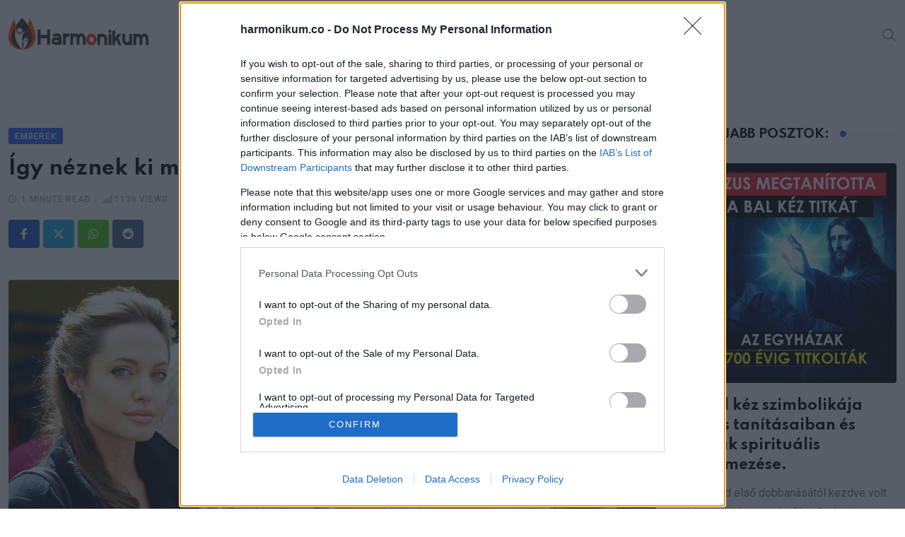

--- FILE ---
content_type: text/html; charset=UTF-8
request_url: https://www.harmonikum.co/igy-neznek-ki-most-a-leghiresebb-emberek-gyermekei/
body_size: 26162
content:
<!doctype html>
<html lang="hu" data-theme="light-mode" prefix="og: http://ogp.me/ns# fb: http://ogp.me/ns/fb#">
<head>
	<meta charset="UTF-8">
	<meta name="viewport" content="width=device-width, initial-scale=1.0">
	<link rel="profile" href="https://gmpg.org/xfn/11" />
	<title>Így néznek ki most a leghíresebb emberek gyermekei &#8211; Harmonikum</title>
<meta name='robots' content='max-image-preview:large' />
<noscript><style>#preloader{display:none;}</style></noscript><link rel='dns-prefetch' href='//fonts.googleapis.com' />
<link rel="alternate" type="application/rss+xml" title="Harmonikum &raquo; hírcsatorna" href="https://www.harmonikum.co/feed/" />
<link rel="alternate" title="oEmbed (JSON)" type="application/json+oembed" href="https://www.harmonikum.co/wp-json/oembed/1.0/embed?url=https%3A%2F%2Fwww.harmonikum.co%2Figy-neznek-ki-most-a-leghiresebb-emberek-gyermekei%2F" />
<link rel="alternate" title="oEmbed (XML)" type="text/xml+oembed" href="https://www.harmonikum.co/wp-json/oembed/1.0/embed?url=https%3A%2F%2Fwww.harmonikum.co%2Figy-neznek-ki-most-a-leghiresebb-emberek-gyermekei%2F&#038;format=xml" />
<style id='wp-img-auto-sizes-contain-inline-css' type='text/css'>
img:is([sizes=auto i],[sizes^="auto," i]){contain-intrinsic-size:3000px 1500px}
/*# sourceURL=wp-img-auto-sizes-contain-inline-css */
</style>
<style id='wp-emoji-styles-inline-css' type='text/css'>

	img.wp-smiley, img.emoji {
		display: inline !important;
		border: none !important;
		box-shadow: none !important;
		height: 1em !important;
		width: 1em !important;
		margin: 0 0.07em !important;
		vertical-align: -0.1em !important;
		background: none !important;
		padding: 0 !important;
	}
/*# sourceURL=wp-emoji-styles-inline-css */
</style>
<style id='wp-block-library-inline-css' type='text/css'>
:root{--wp-block-synced-color:#7a00df;--wp-block-synced-color--rgb:122,0,223;--wp-bound-block-color:var(--wp-block-synced-color);--wp-editor-canvas-background:#ddd;--wp-admin-theme-color:#007cba;--wp-admin-theme-color--rgb:0,124,186;--wp-admin-theme-color-darker-10:#006ba1;--wp-admin-theme-color-darker-10--rgb:0,107,160.5;--wp-admin-theme-color-darker-20:#005a87;--wp-admin-theme-color-darker-20--rgb:0,90,135;--wp-admin-border-width-focus:2px}@media (min-resolution:192dpi){:root{--wp-admin-border-width-focus:1.5px}}.wp-element-button{cursor:pointer}:root .has-very-light-gray-background-color{background-color:#eee}:root .has-very-dark-gray-background-color{background-color:#313131}:root .has-very-light-gray-color{color:#eee}:root .has-very-dark-gray-color{color:#313131}:root .has-vivid-green-cyan-to-vivid-cyan-blue-gradient-background{background:linear-gradient(135deg,#00d084,#0693e3)}:root .has-purple-crush-gradient-background{background:linear-gradient(135deg,#34e2e4,#4721fb 50%,#ab1dfe)}:root .has-hazy-dawn-gradient-background{background:linear-gradient(135deg,#faaca8,#dad0ec)}:root .has-subdued-olive-gradient-background{background:linear-gradient(135deg,#fafae1,#67a671)}:root .has-atomic-cream-gradient-background{background:linear-gradient(135deg,#fdd79a,#004a59)}:root .has-nightshade-gradient-background{background:linear-gradient(135deg,#330968,#31cdcf)}:root .has-midnight-gradient-background{background:linear-gradient(135deg,#020381,#2874fc)}:root{--wp--preset--font-size--normal:16px;--wp--preset--font-size--huge:42px}.has-regular-font-size{font-size:1em}.has-larger-font-size{font-size:2.625em}.has-normal-font-size{font-size:var(--wp--preset--font-size--normal)}.has-huge-font-size{font-size:var(--wp--preset--font-size--huge)}.has-text-align-center{text-align:center}.has-text-align-left{text-align:left}.has-text-align-right{text-align:right}.has-fit-text{white-space:nowrap!important}#end-resizable-editor-section{display:none}.aligncenter{clear:both}.items-justified-left{justify-content:flex-start}.items-justified-center{justify-content:center}.items-justified-right{justify-content:flex-end}.items-justified-space-between{justify-content:space-between}.screen-reader-text{border:0;clip-path:inset(50%);height:1px;margin:-1px;overflow:hidden;padding:0;position:absolute;width:1px;word-wrap:normal!important}.screen-reader-text:focus{background-color:#ddd;clip-path:none;color:#444;display:block;font-size:1em;height:auto;left:5px;line-height:normal;padding:15px 23px 14px;text-decoration:none;top:5px;width:auto;z-index:100000}html :where(.has-border-color){border-style:solid}html :where([style*=border-top-color]){border-top-style:solid}html :where([style*=border-right-color]){border-right-style:solid}html :where([style*=border-bottom-color]){border-bottom-style:solid}html :where([style*=border-left-color]){border-left-style:solid}html :where([style*=border-width]){border-style:solid}html :where([style*=border-top-width]){border-top-style:solid}html :where([style*=border-right-width]){border-right-style:solid}html :where([style*=border-bottom-width]){border-bottom-style:solid}html :where([style*=border-left-width]){border-left-style:solid}html :where(img[class*=wp-image-]){height:auto;max-width:100%}:where(figure){margin:0 0 1em}html :where(.is-position-sticky){--wp-admin--admin-bar--position-offset:var(--wp-admin--admin-bar--height,0px)}@media screen and (max-width:600px){html :where(.is-position-sticky){--wp-admin--admin-bar--position-offset:0px}}

/*# sourceURL=wp-block-library-inline-css */
</style><style id='global-styles-inline-css' type='text/css'>
:root{--wp--preset--aspect-ratio--square: 1;--wp--preset--aspect-ratio--4-3: 4/3;--wp--preset--aspect-ratio--3-4: 3/4;--wp--preset--aspect-ratio--3-2: 3/2;--wp--preset--aspect-ratio--2-3: 2/3;--wp--preset--aspect-ratio--16-9: 16/9;--wp--preset--aspect-ratio--9-16: 9/16;--wp--preset--color--black: #000000;--wp--preset--color--cyan-bluish-gray: #abb8c3;--wp--preset--color--white: #ffffff;--wp--preset--color--pale-pink: #f78da7;--wp--preset--color--vivid-red: #cf2e2e;--wp--preset--color--luminous-vivid-orange: #ff6900;--wp--preset--color--luminous-vivid-amber: #fcb900;--wp--preset--color--light-green-cyan: #7bdcb5;--wp--preset--color--vivid-green-cyan: #00d084;--wp--preset--color--pale-cyan-blue: #8ed1fc;--wp--preset--color--vivid-cyan-blue: #0693e3;--wp--preset--color--vivid-purple: #9b51e0;--wp--preset--color--neeon-primary: #2962ff;--wp--preset--color--neeon-secondary: #0034c2;--wp--preset--color--neeon-button-dark-gray: #333333;--wp--preset--color--neeon-button-light-gray: #a5a6aa;--wp--preset--color--neeon-button-white: #ffffff;--wp--preset--gradient--vivid-cyan-blue-to-vivid-purple: linear-gradient(135deg,rgb(6,147,227) 0%,rgb(155,81,224) 100%);--wp--preset--gradient--light-green-cyan-to-vivid-green-cyan: linear-gradient(135deg,rgb(122,220,180) 0%,rgb(0,208,130) 100%);--wp--preset--gradient--luminous-vivid-amber-to-luminous-vivid-orange: linear-gradient(135deg,rgb(252,185,0) 0%,rgb(255,105,0) 100%);--wp--preset--gradient--luminous-vivid-orange-to-vivid-red: linear-gradient(135deg,rgb(255,105,0) 0%,rgb(207,46,46) 100%);--wp--preset--gradient--very-light-gray-to-cyan-bluish-gray: linear-gradient(135deg,rgb(238,238,238) 0%,rgb(169,184,195) 100%);--wp--preset--gradient--cool-to-warm-spectrum: linear-gradient(135deg,rgb(74,234,220) 0%,rgb(151,120,209) 20%,rgb(207,42,186) 40%,rgb(238,44,130) 60%,rgb(251,105,98) 80%,rgb(254,248,76) 100%);--wp--preset--gradient--blush-light-purple: linear-gradient(135deg,rgb(255,206,236) 0%,rgb(152,150,240) 100%);--wp--preset--gradient--blush-bordeaux: linear-gradient(135deg,rgb(254,205,165) 0%,rgb(254,45,45) 50%,rgb(107,0,62) 100%);--wp--preset--gradient--luminous-dusk: linear-gradient(135deg,rgb(255,203,112) 0%,rgb(199,81,192) 50%,rgb(65,88,208) 100%);--wp--preset--gradient--pale-ocean: linear-gradient(135deg,rgb(255,245,203) 0%,rgb(182,227,212) 50%,rgb(51,167,181) 100%);--wp--preset--gradient--electric-grass: linear-gradient(135deg,rgb(202,248,128) 0%,rgb(113,206,126) 100%);--wp--preset--gradient--midnight: linear-gradient(135deg,rgb(2,3,129) 0%,rgb(40,116,252) 100%);--wp--preset--gradient--neeon-gradient-color: linear-gradient(135deg, rgba(255, 0, 0, 1) 0%, rgba(252, 75, 51, 1) 100%);--wp--preset--font-size--small: 12px;--wp--preset--font-size--medium: 20px;--wp--preset--font-size--large: 36px;--wp--preset--font-size--x-large: 42px;--wp--preset--font-size--normal: 16px;--wp--preset--font-size--huge: 50px;--wp--preset--spacing--20: 0.44rem;--wp--preset--spacing--30: 0.67rem;--wp--preset--spacing--40: 1rem;--wp--preset--spacing--50: 1.5rem;--wp--preset--spacing--60: 2.25rem;--wp--preset--spacing--70: 3.38rem;--wp--preset--spacing--80: 5.06rem;--wp--preset--shadow--natural: 6px 6px 9px rgba(0, 0, 0, 0.2);--wp--preset--shadow--deep: 12px 12px 50px rgba(0, 0, 0, 0.4);--wp--preset--shadow--sharp: 6px 6px 0px rgba(0, 0, 0, 0.2);--wp--preset--shadow--outlined: 6px 6px 0px -3px rgb(255, 255, 255), 6px 6px rgb(0, 0, 0);--wp--preset--shadow--crisp: 6px 6px 0px rgb(0, 0, 0);}:where(.is-layout-flex){gap: 0.5em;}:where(.is-layout-grid){gap: 0.5em;}body .is-layout-flex{display: flex;}.is-layout-flex{flex-wrap: wrap;align-items: center;}.is-layout-flex > :is(*, div){margin: 0;}body .is-layout-grid{display: grid;}.is-layout-grid > :is(*, div){margin: 0;}:where(.wp-block-columns.is-layout-flex){gap: 2em;}:where(.wp-block-columns.is-layout-grid){gap: 2em;}:where(.wp-block-post-template.is-layout-flex){gap: 1.25em;}:where(.wp-block-post-template.is-layout-grid){gap: 1.25em;}.has-black-color{color: var(--wp--preset--color--black) !important;}.has-cyan-bluish-gray-color{color: var(--wp--preset--color--cyan-bluish-gray) !important;}.has-white-color{color: var(--wp--preset--color--white) !important;}.has-pale-pink-color{color: var(--wp--preset--color--pale-pink) !important;}.has-vivid-red-color{color: var(--wp--preset--color--vivid-red) !important;}.has-luminous-vivid-orange-color{color: var(--wp--preset--color--luminous-vivid-orange) !important;}.has-luminous-vivid-amber-color{color: var(--wp--preset--color--luminous-vivid-amber) !important;}.has-light-green-cyan-color{color: var(--wp--preset--color--light-green-cyan) !important;}.has-vivid-green-cyan-color{color: var(--wp--preset--color--vivid-green-cyan) !important;}.has-pale-cyan-blue-color{color: var(--wp--preset--color--pale-cyan-blue) !important;}.has-vivid-cyan-blue-color{color: var(--wp--preset--color--vivid-cyan-blue) !important;}.has-vivid-purple-color{color: var(--wp--preset--color--vivid-purple) !important;}.has-black-background-color{background-color: var(--wp--preset--color--black) !important;}.has-cyan-bluish-gray-background-color{background-color: var(--wp--preset--color--cyan-bluish-gray) !important;}.has-white-background-color{background-color: var(--wp--preset--color--white) !important;}.has-pale-pink-background-color{background-color: var(--wp--preset--color--pale-pink) !important;}.has-vivid-red-background-color{background-color: var(--wp--preset--color--vivid-red) !important;}.has-luminous-vivid-orange-background-color{background-color: var(--wp--preset--color--luminous-vivid-orange) !important;}.has-luminous-vivid-amber-background-color{background-color: var(--wp--preset--color--luminous-vivid-amber) !important;}.has-light-green-cyan-background-color{background-color: var(--wp--preset--color--light-green-cyan) !important;}.has-vivid-green-cyan-background-color{background-color: var(--wp--preset--color--vivid-green-cyan) !important;}.has-pale-cyan-blue-background-color{background-color: var(--wp--preset--color--pale-cyan-blue) !important;}.has-vivid-cyan-blue-background-color{background-color: var(--wp--preset--color--vivid-cyan-blue) !important;}.has-vivid-purple-background-color{background-color: var(--wp--preset--color--vivid-purple) !important;}.has-black-border-color{border-color: var(--wp--preset--color--black) !important;}.has-cyan-bluish-gray-border-color{border-color: var(--wp--preset--color--cyan-bluish-gray) !important;}.has-white-border-color{border-color: var(--wp--preset--color--white) !important;}.has-pale-pink-border-color{border-color: var(--wp--preset--color--pale-pink) !important;}.has-vivid-red-border-color{border-color: var(--wp--preset--color--vivid-red) !important;}.has-luminous-vivid-orange-border-color{border-color: var(--wp--preset--color--luminous-vivid-orange) !important;}.has-luminous-vivid-amber-border-color{border-color: var(--wp--preset--color--luminous-vivid-amber) !important;}.has-light-green-cyan-border-color{border-color: var(--wp--preset--color--light-green-cyan) !important;}.has-vivid-green-cyan-border-color{border-color: var(--wp--preset--color--vivid-green-cyan) !important;}.has-pale-cyan-blue-border-color{border-color: var(--wp--preset--color--pale-cyan-blue) !important;}.has-vivid-cyan-blue-border-color{border-color: var(--wp--preset--color--vivid-cyan-blue) !important;}.has-vivid-purple-border-color{border-color: var(--wp--preset--color--vivid-purple) !important;}.has-vivid-cyan-blue-to-vivid-purple-gradient-background{background: var(--wp--preset--gradient--vivid-cyan-blue-to-vivid-purple) !important;}.has-light-green-cyan-to-vivid-green-cyan-gradient-background{background: var(--wp--preset--gradient--light-green-cyan-to-vivid-green-cyan) !important;}.has-luminous-vivid-amber-to-luminous-vivid-orange-gradient-background{background: var(--wp--preset--gradient--luminous-vivid-amber-to-luminous-vivid-orange) !important;}.has-luminous-vivid-orange-to-vivid-red-gradient-background{background: var(--wp--preset--gradient--luminous-vivid-orange-to-vivid-red) !important;}.has-very-light-gray-to-cyan-bluish-gray-gradient-background{background: var(--wp--preset--gradient--very-light-gray-to-cyan-bluish-gray) !important;}.has-cool-to-warm-spectrum-gradient-background{background: var(--wp--preset--gradient--cool-to-warm-spectrum) !important;}.has-blush-light-purple-gradient-background{background: var(--wp--preset--gradient--blush-light-purple) !important;}.has-blush-bordeaux-gradient-background{background: var(--wp--preset--gradient--blush-bordeaux) !important;}.has-luminous-dusk-gradient-background{background: var(--wp--preset--gradient--luminous-dusk) !important;}.has-pale-ocean-gradient-background{background: var(--wp--preset--gradient--pale-ocean) !important;}.has-electric-grass-gradient-background{background: var(--wp--preset--gradient--electric-grass) !important;}.has-midnight-gradient-background{background: var(--wp--preset--gradient--midnight) !important;}.has-small-font-size{font-size: var(--wp--preset--font-size--small) !important;}.has-medium-font-size{font-size: var(--wp--preset--font-size--medium) !important;}.has-large-font-size{font-size: var(--wp--preset--font-size--large) !important;}.has-x-large-font-size{font-size: var(--wp--preset--font-size--x-large) !important;}
/*# sourceURL=global-styles-inline-css */
</style>

<style id='classic-theme-styles-inline-css' type='text/css'>
/*! This file is auto-generated */
.wp-block-button__link{color:#fff;background-color:#32373c;border-radius:9999px;box-shadow:none;text-decoration:none;padding:calc(.667em + 2px) calc(1.333em + 2px);font-size:1.125em}.wp-block-file__button{background:#32373c;color:#fff;text-decoration:none}
/*# sourceURL=/wp-includes/css/classic-themes.min.css */
</style>
<link rel='stylesheet' id='xs-front-style-css' href='https://www.harmonikum.co/wp-content/plugins/wp-social/assets/css/frontend.css?ver=3.1.4' type='text/css' media='all' />
<link rel='stylesheet' id='xs_login_font_login_css-css' href='https://www.harmonikum.co/wp-content/plugins/wp-social/assets/css/font-icon.css?ver=3.1.4' type='text/css' media='all' />
<link rel='stylesheet' id='neeon-gfonts-css' href='//fonts.googleapis.com/css?family=Roboto%3A500%2C700%2C400%7CSpartan%3A400%2C500%2C600%2C700%2C600&#038;display=fallback&#038;ver=3.0.2' type='text/css' media='all' />
<link rel='stylesheet' id='bootstrap-css' href='https://www.harmonikum.co/wp-content/themes/neeon/assets/css/bootstrap.min.css?ver=3.0.2' type='text/css' media='all' />
<link rel='stylesheet' id='flaticon-neeon-css' href='https://www.harmonikum.co/wp-content/themes/neeon/assets/fonts/flaticon-neeon/flaticon.css?ver=3.0.2' type='text/css' media='all' />
<link rel='stylesheet' id='magnific-popup-css' href='https://www.harmonikum.co/wp-content/themes/neeon/assets/css/magnific-popup.css?ver=3.0.2' type='text/css' media='all' />
<link rel='stylesheet' id='font-awesome-css' href='https://www.harmonikum.co/wp-content/themes/neeon/assets/css/font-awesome.min.css?ver=3.0.2' type='text/css' media='all' />
<link rel='stylesheet' id='animate-css' href='https://www.harmonikum.co/wp-content/themes/neeon/assets/css/animate.min.css?ver=3.0.2' type='text/css' media='all' />
<link rel='stylesheet' id='neeon-default-css' href='https://www.harmonikum.co/wp-content/themes/neeon/assets/css/default.css?ver=3.0.2' type='text/css' media='all' />
<link rel='stylesheet' id='neeon-elementor-css' href='https://www.harmonikum.co/wp-content/themes/neeon/assets/css/elementor.css?ver=3.0.2' type='text/css' media='all' />
<link rel='stylesheet' id='neeon-style-css' href='https://www.harmonikum.co/wp-content/themes/neeon/assets/css/style.css?ver=3.0.2' type='text/css' media='all' />
<style id='neeon-style-inline-css' type='text/css'>
	
	.entry-banner {
					background-color: #f7f7f7;
			}

	.content-area {
		padding-top: 80px; 
		padding-bottom: 80px;
	}

		#page .content-area {
		background-image: url(  );
		background-color: #ffffff;
	}
	
	.error-page-area {		 
		background-color: #ffffff;
	}
	
	
/*# sourceURL=neeon-style-inline-css */
</style>
<link rel='stylesheet' id='mediaelement-css' href='https://www.harmonikum.co/wp-includes/js/mediaelement/mediaelementplayer-legacy.min.css?ver=4.2.17' type='text/css' media='all' />
<link rel='stylesheet' id='wp-mediaelement-css' href='https://www.harmonikum.co/wp-includes/js/mediaelement/wp-mediaelement.min.css?ver=6.9' type='text/css' media='all' />
<style id='neeon-dynamic-inline-css' type='text/css'>
@media ( min-width:1400px ) { .container {  max-width: 1320px; } } a { color: #2962ff; } .primary-color { color: #2962ff; } .secondary-color { color: #0034c2; } #preloader { background-color: #ffffff; } .loader .cssload-inner.cssload-one, .loader .cssload-inner.cssload-two, .loader .cssload-inner.cssload-three { border-color: #2962ff; } .scroll-wrap:after { color: #2962ff; } .scroll-wrap svg.scroll-circle path {   stroke: #2962ff; } .site-header .site-branding a, .mean-container .mean-bar .mobile-logo, .additional-menu-area .sidenav .additional-logo a { color: #2962ff; } .site-header .site-branding a img, .header-style-11 .site-header .site-branding a img {  max-width: 200px; } .mean-container .mean-bar img {  max-width: 200px; } body { color: #6c6f72; font-family: 'Roboto', sans-serif !important; font-size: 16px; line-height: 28px; font-weight : normal; font-style: normal; } h1,h2,h3,h4,h5,h6 { font-family: 'Spartan', sans-serif; font-weight : 700; } h1 { font-size: 36px; line-height: 40px; font-style: normal; } h2 { font-size: 28.44px; line-height: 32px; font-style: normal; } h3 { font-size: 22.63px; line-height: 33px; font-style: normal; } h4 { font-size: 20.25px; line-height: 30px; font-style: normal; } h5 { font-size: 18px; line-height: 28px; font-style: normal; } h6 { font-size: 16px; line-height: 26px; font-style: normal; } .topbar-style-1 .header-top-bar { background-color: #292929; color: #e0e0e0; } .ticker-title { color: #e0e0e0; } .topbar-style-1 .tophead-social li a i, .topbar-style-1 .header-top-bar .social-label, .topbar-style-1 .header-top-bar a { color: #e0e0e0; } .topbar-style-1 .header-top-bar i, .topbar-style-1 .header-top-bar a:hover, .topbar-style-1 .tophead-social li a:hover i { color: #ffffff; } .topbar-style-2 .header-top-bar { background-color: #2962ff; color: #ffffff; } .topbar-style-2 .header-top-bar a { color: #ffffff; } .topbar-style-2 .tophead-left i, .topbar-style-2 .tophead-right i { color: #ffffff; } .topbar-style-3 .header-top-bar { background-color: #f7f7f7; color: #818181; } .topbar-style-3 .header-top-bar .social-label { color: #818181; } .topbar-style-3 .header-top-bar a { color: #818181; } .topbar-style-3 .tophead-left i, .topbar-style-3 .tophead-right i { color: #818181; } .topbar-style-4 .header-top-bar { background-color: #292929; color: #c7c3c3; } .topbar-style-4 .header-top-bar .social-label { color: #c7c3c3; } .topbar-style-4 .header-top-bar a { color: #c7c3c3; } .topbar-style-4 .tophead-left i, .topbar-style-4 .tophead-right i { color: #ffffff; } .topbar-style-5 .header-top-bar { background-color: #ffffff; } .topbar-style-5 .header-top-bar .social-label { color: #adadad; } .topbar-style-5 .tophead-right .search-icon a, .topbar-style-5 .tophead-social li a { color: #7a7a7a; } .topbar-style-5 .tophead-right .search-icon a:hover, .topbar-style-5 .tophead-social li a:hover { color: #2962ff; } .site-header .main-navigation nav ul li a { font-family: 'Spartan', sans-serif; font-size: 14px; line-height: 22px; font-weight : 600; color: #000000; font-style: normal; } .site-header .main-navigation ul li ul li a { font-family: 'Spartan', sans-serif; font-size: 13px; line-height: 22px; font-weight : 500; color: #656567; font-style: normal; } .mean-container .mean-nav ul li a { font-family: 'Spartan', sans-serif; font-size: 13px; line-height: 22px; font-weight : 600; font-style: normal; } .rt-topbar-menu .menu li a { font-family: 'Spartan', sans-serif; font-size: 14px; line-height: 22px; color: #c7c3c3; font-style: normal; } .site-header .main-navigation ul.menu > li > a:hover { color: #2962ff; } .site-header .main-navigation ul.menu li.current-menu-item > a, .site-header .main-navigation ul.menu > li.current > a { color: #2962ff; } .site-header .main-navigation ul.menu li.current-menu-ancestor > a { color: #2962ff; } .header-style-1 .site-header .rt-sticky-menu .main-navigation nav > ul > li > a, .header-style-2 .site-header .rt-sticky-menu .main-navigation nav > ul > li > a, .header-style-3 .site-header .rt-sticky-menu .main-navigation nav > ul > li > a, .header-style-4 .site-header .rt-sticky-menu .main-navigation nav > ul > li > a { color: #000000; } .header-style-1 .site-header .rt-sticky-menu .main-navigation nav > ul > li > a:hover, .header-style-2 .site-header .rt-sticky-menu .main-navigation nav > ul > li > a:hover, .header-style-3 .site-header .rt-sticky-menu .main-navigation nav > ul > li > a:hover, .header-style-4 .site-header .rt-sticky-menu .main-navigation nav > ul > li > a:hover { color: #2962ff; } .site-header .main-navigation nav ul li a.active { color: #2962ff; } .site-header .main-navigation nav > ul > li > a::before { background-color: #2962ff; } .header-style-1 .site-header .main-navigation ul.menu > li.current > a:hover, .header-style-1 .site-header .main-navigation ul.menu > li.current-menu-item > a:hover, .header-style-1 .site-header .main-navigation ul li a.active, .header-style-1 .site-header .main-navigation ul.menu > li.current-menu-item > a, .header-style-1 .site-header .main-navigation ul.menu > li.current > a { color: #2962ff; } .info-menu-bar .cart-icon-area .cart-icon-num, .header-search-field .search-form .search-button:hover { background-color: #2962ff; } .additional-menu-area .sidenav-social span a:hover { background-color: #2962ff; } .additional-menu-area .sidenav ul li a:hover { color: #2962ff; } .rt-slide-nav .offscreen-navigation li.current-menu-item > a, .rt-slide-nav .offscreen-navigation li.current-menu-parent > a, .rt-slide-nav .offscreen-navigation ul li > span.open:after { color: #2962ff; } .rt-slide-nav .offscreen-navigation ul li > a:hover:before { background-color: #2962ff; } .site-header .main-navigation ul li ul { background-color: #ffffff; } .site-header .main-navigation ul.menu li ul.sub-menu li a:hover { color: #2962ff; } .site-header .main-navigation ul li ul.sub-menu li:hover > a:before { background-color: #2962ff; } .site-header .main-navigation ul li ul.sub-menu li.menu-item-has-children:hover:before { color: #2962ff; } .site-header .main-navigation ul li ul li:hover { background-color: #ffffff; } .site-header .main-navigation ul li.mega-menu > ul.sub-menu { background-color: #ffffff} .site-header .main-navigation ul li.mega-menu > ul.sub-menu li:before { color: #2962ff; } .site-header .main-navigation ul li ul.sub-menu li.menu-item-has-children:before { color: #656567; } .mean-container a.meanmenu-reveal, .mean-container .mean-nav ul li a.mean-expand { color: #2962ff; } .mean-container a.meanmenu-reveal span { background-color: #2962ff; } .mean-container .mean-nav ul li a:hover, .mean-container .mean-nav > ul > li.current-menu-item > a { color: #2962ff; } .mean-container .mean-nav ul li.current_page_item > a, .mean-container .mean-nav ul li.current-menu-item > a, .mean-container .mean-nav ul li.current-menu-parent > a { color: #2962ff; } .cart-area .cart-trigger-icon > span { background-color: #2962ff; } .site-header .search-box .search-text { border-color: #2962ff; } .header-style-1 .site-header .header-top .icon-left, .header-style-1 .site-header .header-top .info-text a:hover { color: #2962ff; } .header-style-2 .header-icon-area .header-search-box a:hover i { background-color: #2962ff; } .header-style-3 .site-header .info-wrap .info i { color: #2962ff; } .header-style-5 .site-header .main-navigation > nav > ul > li > a { color: #ffffff; } .header-style-13 .header-social li a:hover, .header-style-6 .header-search-six .search-form button:hover, .header-style-8 .header-search-six .search-form button:hover, .header-style-10 .header-search-six .search-form button:hover { color: #2962ff; } .header-style-7 .site-header .main-navigation > nav > ul > li > a, .header-style-9 .site-header .main-navigation > nav > ul > li > a, .header-style-12 .site-header .main-navigation > nav > ul > li > a { color: #ffffff; } .header-social li a:hover, .cart-area .cart-trigger-icon:hover, .header-icon-area .search-icon a:hover, .header-icon-area .user-icon-area a:hover, .menu-user .user-icon-area a:hover { color: #2962ff; } .mobile-top-bar .mobile-social li a:hover, .additional-menu-area .sidenav .closebtn { background-color: #2962ff; } .mobile-top-bar .mobile-top .icon-left, .mobile-top-bar .mobile-top .info-text a:hover, .additional-menu-area .sidenav-address span a:hover, .additional-menu-area .sidenav-address span i { color: #2962ff; } .header__switch {   background: #2962ff; } .header__switch__main {   background: #0034c2; } .breadcrumb-area .entry-breadcrumb span a, .breadcrumb-trail ul.trail-items li a { color: #646464; } .breadcrumb-area .entry-breadcrumb span a:hover, .breadcrumb-trail ul.trail-items li a:hover { color: #2962ff; } .breadcrumb-trail ul.trail-items li, .entry-banner .entry-breadcrumb .delimiter, .entry-banner .entry-breadcrumb .dvdr { color: #646464; } .breadcrumb-area .entry-breadcrumb .current-item { color: #2962ff; } .entry-banner:after {   background: rgba(247, 247, 247, 1); } .entry-banner .entry-banner-content { padding-top: 30px; padding-bottom: 30px; } .footer-area .widgettitle { color: #ffffff; } .footer-top-area .widget a, .footer-area .footer-social li a, .footer-top-area .widget ul.menu li a:before, .footer-top-area .widget_archive li a:before, .footer-top-area ul li.recentcomments a:before, .footer-top-area ul li.recentcomments span a:before, .footer-top-area .widget_categories li a:before, .footer-top-area .widget_pages li a:before, .footer-top-area .widget_meta li a:before, .footer-top-area .widget_recent_entries ul li a:before, .footer-top-area .post-box-style .post-content .entry-title a { color: #d0d0d0; } .footer-top-area .widget a:hover, .footer-top-area .widget a:active, .footer-top-area ul li a:hover i, .footer-top-area .widget ul.menu li a:hover:before, .footer-top-area .widget_archive li a:hover:before, .footer-top-area .widget_categories li a:hover:before, .footer-top-area .widget_pages li a:hover:before, .footer-top-area .widget_meta li a:hover:before, .footer-top-area .widget_recent_entries ul li a:hover:before, .footer-top-area .post-box-style .post-content .entry-title a:hover { color: #ffffff; } .footer-top-area .widget_tag_cloud a { color: #d0d0d0 !important; } .footer-top-area .widget_tag_cloud a:hover { color: #ffffff !important; } .footer-top-area .post-box-style .post-box-cat a, .footer-top-area .post-box-style .post-box-date, .footer-top-area .post-box-style .entry-cat a, .footer-top-area .post-box-style .entry-date { color: #d0d0d0; } .footer-area .footer-social li a:hover { background: #2962ff; } .footer-top-area .widget ul.menu li a:hover::before, .footer-top-area .widget_categories ul li a:hover::before, .footer-top-area .rt-category .rt-item a:hover .rt-cat-name::before { background-color: #2962ff; } .rt-box-title-1 span { border-top-color: #2962ff; } .footer-area .copyright { color: #d0d0d0; } .footer-area .copyright a { color: #d0d0d0; } .footer-area .copyright a:hover { color: #ffffff; } .footer-style-1 .footer-area { background-color: #0f1012; color: #d0d0d0; } .footer-style-2 .footer-top-area { background-color: #0f1012; color: #d0d0d0; } .footer-style-3 .footer-area .widgettitle {   color: #ffffff; } .footer-style-3 .footer-top-area { background-color: #0f1012; color: #d0d0d0; } .footer-style-3 .footer-area .copyright { color: #d0d0d0; } .footer-style-3 .footer-area .copyright a:hover {   color: #ffffff; } .footer-style-3 .footer-top-area a, .footer-style-3 .footer-area .copyright a, .footer-style-3 .footer-top-area .widget ul.menu li a { color: #d0d0d0; } .footer-style-3 .footer-top-area a:hover, .footer-style-3 .footer-area .copyright a:hover, .footer-style-3 .footer-top-area .widget ul.menu li a:hover { color: #ffffff; } .footer-style-3 .footer-top-area .widget ul.menu li a:after {   background-color: #ffffff; } .footer-style-4 .footer-area { background-color: #0f1012; color: #d0d0d0; } .footer-style-5 .footer-area .widgettitle {   color: #000000; } .footer-style-5 .footer-area { background-color: #f7f7f7; color: #000000; } .footer-style-5 .footer-top-area .widget a, .footer-style-5 .footer-top-area .post-box-style .post-content .entry-title a, .footer-style-5 .footer-top-area .post-box-style .post-content .entry-title a:hover { color: #000000; } .footer-style-5 .footer-top-area .widget a:hover, .footer-style-5 .footer-area .copyright a:hover { color: #2962ff; } .footer-style-5 .footer-area .copyright, .footer-style-5 .footer-area .copyright a, .footer-style-5 .footer-top-area .post-box-style .entry-cat a, .footer-style-5 .footer-top-area .post-box-style .entry-date {   color: #a5a6aa; } .footer-style-6 .footer-area .widgettitle, .footer-style-6 .footer-top-area .post-box-style .post-content .entry-title a, .footer-style-6 .footer-top-area .post-box-style .post-content .entry-title a:hover {   color: #000000; } .footer-style-6 .footer-area { background-color: #ffffff; color: #6c6f72; } .footer-style-6 .footer-area .footer-social li a {   border-color: #6c6f72;   color: #6c6f72; } .footer-style-6 .footer-top-area .post-box-style .entry-cat a, .footer-style-6 .footer-top-area .post-box-style .entry-date {   color: #6c6f72; } .footer-style-6 .footer-top-area .widget a { color: #6c6f72; } .footer-style-6 .footer-area .footer-social li a:hover, .footer-style-6 .footer-top-area .rt-category .rt-item a:hover .rt-cat-name::before { background-color: #2962ff; } .footer-style-6 .footer-top-area .rt-category .rt-item .rt-cat-name::before {   background-color: #6c6f72; } .footer-style-6 .footer-area .copyright, .footer-style-6 .footer-area .copyright a {   color: #6c6f72; } .footer-style-6 .footer-top-area .widget a:hover, .footer-style-6 .footer-area .copyright a:hover { color: #2962ff; } .footer-style-7 .footer-area .widgettitle {   color: #ffffff; } .footer-style-7 .footer-top-area { background-color: #0f1012; color: #d0d0d0; } .footer-style-7 .footer-area .copyright { color: #d0d0d0; } .footer-style-7 .footer-area .copyright a:hover {   color: #ffffff; } .footer-style-7 .footer-top-area a, .footer-style-7 .footer-area .copyright a, .footer-style-7 .footer-top-area .widget ul.menu li a { color: #d0d0d0; } .footer-style-7 .footer-top-area a:hover, .footer-style-7 .footer-area .copyright a:hover, .footer-style-7 .footer-top-area .widget ul.menu li a:hover { color: #ffffff; } .footer-style-7 .footer-top-area .widget ul.menu li a:after {   background-color: #ffffff; } .footer-style-8 .footer-area { background-color: #0f1012; color: #d0d0d0; } .post-box-style .entry-cat a:hover, .post-tab-layout .post-tab-cat a:hover { color: #2962ff; } .sidebar-widget-area .widget .widgettitle .titledot, .rt-category-style2 .rt-item:hover .rt-cat-count, .sidebar-widget-area .widget_tag_cloud a:hover, .sidebar-widget-area .widget_product_tag_cloud a:hover, .post-box-style .item-list:hover .post-box-img .post-img::after, .post-tab-layout ul.btn-tab li .active, .post-tab-layout ul.btn-tab li a:hover { background-color: #2962ff; } .rt-image-style3 .rt-image:after, .widget_neeon_about_author .author-widget:after { background-image: linear-gradient(38deg, #512da8 0%, #2962ff 100%); } .error-page-content .error-title { color: #000000; } .error-page-content p { color: #6c6f72; } .play-btn-white, a.button-style-4:hover { color: #2962ff; } .button-style-2, .search-form button, .play-btn-primary, .button-style-1:hover:before, a.button-style-3:hover, .section-title .swiper-button > div:hover { background-color: #2962ff; } .play-btn-primary:hover, .play-btn-white:hover, .play-btn-white-xl:hover, .play-btn-white-lg:hover, .play-btn-transparent:hover, .play-btn-transparent-2:hover, .play-btn-transparent-3:hover, .play-btn-gray:hover, .search-form button:hover, .button-style-2:hover:before { background-color: #0034c2; } a.button-style-4.btn-common:hover path.rt-button-cap { stroke: #2962ff; } .entry-header ul.entry-meta li a:hover, .entry-footer ul.item-tags li a:hover { color: #2962ff; } .rt-related-post-info .post-title a:hover, .rt-related-post-info .post-date ul li.post-relate-date, .post-detail-style2 .show-image .entry-header ul.entry-meta li a:hover { color: #2962ff; } .about-author ul.author-box-social li a:hover, .rt-related-post .entry-content .entry-categories a:hover { color: #2962ff; } .post-navigation a:hover { color: #2962ff; } .entry-header .entry-meta ul li i, .entry-header .entry-meta ul li a:hover { color: #2962ff; } .single-post .entry-content ol li:before, .entry-content ol li:before, .meta-tags a:hover { background-color: #2962ff; } .rt-related-post .title-section h2:after, .single-post .ajax-scroll-post > .type-post:after { background-color: #2962ff; } .entry-footer .item-tags a:hover { background-color: #2962ff; } .single-post .main-wrap > .entry-content, .single-post .main-wrap .entry-footer, .single-post .main-wrap .about-author, .single-post .main-wrap .post-navigation, .single-post .main-wrap .rtrs-review-wrap, .single-post .main-wrap .rt-related-post, .single-post .main-wrap .comments-area, .single-post .main-wrap .content-bottom-ad { margin-left: 0px; margin-right: 0px; } .blog-box ul.entry-meta li a:hover, .blog-layout-1 .blog-box ul.entry-meta li a:hover, .blog-box ul.entry-meta li.post-comment a:hover { color: #2962ff; } .entry-categories .category-style, .admin-author .author-designation::after, .admin-author .author-box-social li a:hover { background-color: #2962ff; } #respond form .btn-send { background-color: #2962ff; } #respond form .btn-send:hover {   background: #0034c2; } .item-comments .item-comments-list ul.comments-list li .comment-reply { background-color: #2962ff; } form.post-password-form input[type="submit"] {   background: #2962ff; } form.post-password-form input[type="submit"]:hover {   background: #0034c2; } .pagination-area li.active a:hover, .pagination-area ul li.active a, .pagination-area ul li a:hover, .pagination-area ul li span.current { background-color: #2962ff; } .fluentform .subscribe-form h4::after, .fluentform .subscribe-form h4::before, .fluentform .contact-form .ff_btn_style, .fluentform .subscribe-form .ff_btn_style, .fluentform .subscribe-form-2 .ff_btn_style, .fluentform .contact-form .ff_btn_style:hover, .fluentform .subscribe-form .ff_btn_style:hover, .fluentform .subscribe-form-2 .ff_btn_style:hover, .fluentform .footer-subscribe-form .ff_btn_style, .fluentform .footer-subscribe-form .ff_btn_style:hover { background-color: #2962ff; } .fluentform .contact-form .ff_btn_style:hover:before, .fluentform .subscribe-form .ff_btn_style:hover:before, .fluentform .subscribe-form-2 .ff_btn_style:hover:before, .fluentform .footer-subscribe-form .ff_btn_style:hover:before { background-color: #0034c2; } .fluentform .contact-form .ff-el-form-control:focus, .fluentform .subscribe-form .ff-el-form-control:focus, .fluentform .subscribe-form-2 .ff-el-form-control:focus, .fluentform .footer-subscribe-form .ff-el-form-control:focus { border-color: #2962ff; } #sb_instagram #sbi_images .sbi_item .sbi_photo_wrap::before {   background-color: rgba(41, 98, 255, 0.7); } .topbar-style-1 .ticker-wrapper .ticker-swipe { background-color: #292929; } .topbar-style-1 .ticker-content a { color: #e0e0e0 !important; } .topbar-style-1 .ticker-content a:hover { color: #ffffff !important; } .topbar-style-5 .ticker-wrapper .ticker-swipe { background-color: #ffffff; } .topbar-style-5 .ticker-title, .topbar-style-5 .ticker-content a, .topbar-style-5 .rt-news-ticker-holder i { color: #000000 !important; } .topbar-style-5 .ticker-content a:hover { color: #2962ff !important; } .single .neeon-progress-bar {   height: 4px;   background: linear-gradient(90deg, #2962ff 0%, #0034c2 100%); } .rt-news-ticker-holder i { background-image: linear-gradient(45deg, #0034c2, #2962ff); } body .wpuf-dashboard-container .wpuf-pagination .page-numbers.current, body .wpuf-dashboard-container .wpuf-pagination .page-numbers:hover, body .wpuf-dashboard-container .wpuf-dashboard-navigation .wpuf-menu-item.active a, body .wpuf-dashboard-container .wpuf-dashboard-navigation .wpuf-menu-item:hover a, .wpuf-login-form .submit > input, .wpuf-submit > input, .wpuf-submit > button {   background: #2962ff; } .wpuf-login-form .submit > input:hover, .wpuf-submit > input:hover, .wpuf-submit > button:hover {   background: #0034c2; } .woocommerce-MyAccount-navigation ul li a:hover, .woocommerce .rt-product-block .price-title-box .rt-title a:hover, .woocommerce .product-details-page .product_meta > span a:hover, .woocommerce-cart table.woocommerce-cart-form__contents .product-name a:hover, .woocommerce .product-details-page .post-social-sharing ul.item-social li a:hover, .woocommerce .product-details-page table.group_table td > label > a:hover, .cart-area .minicart-title a:hover, .cart-area .minicart-remove a:hover { color: #2962ff; } .woocommerce .rt-product-block .rt-buttons-area .btn-icons a:hover, .woocommerce div.product .woocommerce-tabs ul.tabs li a:before { background-color: #2962ff; } .woocommerce #respond input#submit.alt, .woocommerce #respond input#submit, .woocommerce button.button.alt, .woocommerce input.button.alt, .woocommerce button.button, .woocommerce a.button.alt, .woocommerce input.button, .woocommerce a.button, .cart-btn a.button, #yith-quick-view-close { background-color: #2962ff; } .woocommerce #respond input#submit.alt:hover, .woocommerce #respond input#submit:hover, .woocommerce button.button.alt:hover, .woocommerce input.button.alt:hover, .woocommerce button.button:hover, .woocommerce a.button.alt:hover, .woocommerce input.button:hover, .woocommerce a.button:hover, .cart-btn a.button:hover, #yith-quick-view-close:hover { background-color: #0034c2; } .woocommerce-message, .woocommerce-info {   border-top-color: #2962ff; } [data-theme="dark-mode"] body, [data-theme="dark-mode"] .header-area, [data-theme="dark-mode"] .header-menu, [data-theme="dark-mode"] .site-content, [data-theme="dark-mode"] .error-page-area, [data-theme="dark-mode"] #page .content-area, [data-theme="dark-mode"] .rt-post-box-style5 .rt-item, [data-theme="dark-mode"] .rt-post-box-style6 .rt-item, [data-theme="dark-mode"] .rt-thumb-slider-horizontal-4 .rt-thumnail-area.box-layout, [data-theme="dark-mode"] .grid-box-layout .rt-item, [data-theme="dark-mode"] .rt-post-list-style1.list-box-layout .rt-item, [data-theme="dark-mode"] .rt-post-list-style2.list-box-layout, [data-theme="dark-mode"] .rt-post-list-style4.list-box-layout, [data-theme="dark-mode"] .rt-post-list-style7.list-box-layout {   background-color: #101213 !important; } [data-theme="dark-mode"] .entry-banner, [data-theme="dark-mode"] .dark-section2, [data-theme="dark-mode"] .elementor-background-overlay, [data-theme="dark-mode"] .topbar-style-1 .header-top-bar, [data-theme="dark-mode"] .additional-menu-area .sidenav, [data-theme="dark-mode"] .dark-section2 .fluentform-widget-wrapper, [data-theme="dark-mode"] .dark-fluentform .elementor-widget-container, [data-theme="dark-mode"] .dark-section3 .elementor-widget-wrap, [data-theme="dark-mode"] .dark-section .elementor-widget-container, [data-theme="dark-mode"] blockquote, [data-theme="dark-mode"] .neeon-content-table, [data-theme="dark-mode"] .rt-post-slider-default.rt-post-slider-style4 .rt-item .entry-content, [data-theme="dark-mode"] .about-author, [data-theme="dark-mode"] .rt-cat-description, [data-theme="dark-mode"] .comments-area, [data-theme="dark-mode"] .post-audio-player, [data-theme="dark-mode"] .dark-section1.elementor-section, [data-theme="dark-mode"] .dark-site-subscribe .elementor-widget-container, [data-theme="dark-mode"] .sidebar-widget-area .fluentform .frm-fluent-form, [data-theme="dark-mode"] .rt-post-tab-style5 .rt-item-box .entry-content, [data-theme="dark-mode"] .rt-thumb-slider-horizontal-4 .rt-thumnail-area, [data-theme="dark-mode"] .topbar-style-3 .header-top-bar, [data-theme="dark-mode"] .topbar-style-4 .header-top-bar, [data-theme="dark-mode"] .rt-news-ticker .ticker-wrapper .ticker-content, [data-theme="dark-mode"] .rt-news-ticker .ticker-wrapper .ticker, [data-theme="dark-mode"] .rt-news-ticker .ticker-wrapper .ticker-swipe, [data-theme="dark-mode"] .rt-post-slider-style5 .rt-item .rt-image + .entry-content, [data-theme="dark-mode"] .rt-post-box-style3 .rt-item-wrap .entry-content, [data-theme="dark-mode"] .rt-post-box-style4 .rt-item .entry-content {   background-color: #171818 !important; } [data-theme="dark-mode"] .woocommerce-info, [data-theme="dark-mode"] .woocommerce-checkout #payment, [data-theme="dark-mode"] .woocommerce form .form-row input.input-text, [data-theme="dark-mode"] .woocommerce form .form-row textarea, [data-theme="dark-mode"] .woocommerce .rt-product-block .rt-thumb-wrapper, [data-theme="dark-mode"] .woocommerce-billing-fields .select2-container .select2-selection--single .select2-selection__rendered, [data-theme="dark-mode"] .woocommerce-billing-fields .select2-container .select2-selection--single, [data-theme="dark-mode"] .woocommerce form .form-row .input-text, [data-theme="dark-mode"] .woocommerce-page form .form-row .input-text, [data-theme="dark-mode"] .woocommerce div.product div.images .flex-viewport, [data-theme="dark-mode"] .woocommerce div.product div.images .flex-control-thumbs li, [data-theme="dark-mode"] .rt-post-box-style2 .rt-item-wrap .entry-content, [data-theme="dark-mode"] .rt-post-box-style2 .rt-item-list .list-content {   background-color: #171818; } [data-theme="dark-mode"] body, [data-theme="dark-mode"] .breadcrumb-area .entry-breadcrumb span a, [data-theme="dark-mode"] .rt-post-grid-default .rt-item .post_excerpt, [data-theme="dark-mode"] .rt-post-list-default .rt-item .post_excerpt, [data-theme="dark-mode"] .rt-section-title.style2 .entry-text, [data-theme="dark-mode"] .rt-title-text-button .entry-content, [data-theme="dark-mode"] .rt-contact-info .entry-text, [data-theme="dark-mode"] .rt-contact-info .entry-text a, [data-theme="dark-mode"] .fluentform .subscribe-form p, [data-theme="dark-mode"] .additional-menu-area .sidenav-address span a, [data-theme="dark-mode"] .meta-tags a, [data-theme="dark-mode"] .entry-content p, [data-theme="dark-mode"] #respond .logged-in-as a, [data-theme="dark-mode"] .about-author .author-bio, [data-theme="dark-mode"] .comments-area .main-comments .comment-text, [data-theme="dark-mode"] .rt-skills .rt-skill-each .rt-name, [data-theme="dark-mode"] .rt-skills .rt-skill-each .progress .progress-bar > span, [data-theme="dark-mode"] .team-single .team-info ul li, [data-theme="dark-mode"] .team-single .team-info ul li a, [data-theme="dark-mode"] .error-page-area p, [data-theme="dark-mode"] blockquote.wp-block-quote cite, [data-theme="dark-mode"] .rtrs-review-box .rtrs-review-body p, [data-theme="dark-mode"] .rtrs-review-box .rtrs-review-body .rtrs-review-meta .rtrs-review-date, [data-theme="dark-mode"] .neeon-content-table a { color: #d7d7d7; } [data-theme="dark-mode"] .wpuf-label label, [data-theme="dark-mode"] .wpuf-el .wpuf-label, [data-theme="dark-mode"] body .wpuf-dashboard-container table.items-table, [data-theme="dark-mode"] body .wpuf-dashboard-container table.items-table a, [data-theme="dark-mode"] .woocommerce .rt-product-block .price-title-box .rt-title a, [data-theme="dark-mode"] .woocommerce .product-details-page .product_meta > span a, [data-theme="dark-mode"] .woocommerce .product-details-page .product_meta > span span, [data-theme="dark-mode"] .xs_social_counter_widget .wslu-style-1.wslu-counter-box-shaped li.xs-counter-li a, [data-theme="dark-mode"] .xs_social_counter_widget .wslu-style-1.wslu-counter-box-shaped li.xs-counter-li .xs-social-follower, [data-theme="dark-mode"] .xs_social_counter_widget .wslu-style-1.wslu-counter-box-shaped li.xs-counter-li .xs-social-follower-text, [data-theme="dark-mode"] .xs_social_counter_widget .wslu-style-3.wslu-counter-line-shaped li.xs-counter-li .xs-social-follower-text, [data-theme="dark-mode"] .xs_social_counter_widget .wslu-style-3.wslu-counter-line-shaped li.xs-counter-li .xs-social-follower { color: #d7d7d7; } [data-theme="dark-mode"] .button-style-1, [data-theme="dark-mode"] .dark-border, [data-theme="dark-mode"] .dark-border .elementor-element-populated, [data-theme="dark-mode"] .dark-border .elementor-widget-container, [data-theme="dark-mode"] .dark-border .elementor-divider-separator, [data-theme="dark-mode"] .rt-section-title.style1 .entry-title .titleline, [data-theme="dark-mode"] .rt-section-title.style4 .entry-title .titleline, [data-theme="dark-mode"] .header-style-4 .header-menu, [data-theme="dark-mode"] .header-style-10 .header-top, [data-theme="dark-mode"] .header-style-10 .header-search-six .search-form input, [data-theme="dark-mode"] .header-style-14 .logo-main-wrap, [data-theme="dark-mode"] .header-style-15 .menu-full-wrap, [data-theme="dark-mode"] .post-tab-layout ul.btn-tab li a, [data-theme="dark-mode"] .rt-post-tab .post-cat-tab a, [data-theme="dark-mode"] .rt-post-slider-default.rt-post-slider-style4 ul.entry-meta, [data-theme="dark-mode"] .dark-fluentform .elementor-widget-container, [data-theme="dark-mode"] .dark-section2 .fluentform-widget-wrapper, [data-theme="dark-mode"] .additional-menu-area .sidenav .sub-menu, [data-theme="dark-mode"] .additional-menu-area .sidenav ul li, [data-theme="dark-mode"] .rt-post-list-style4, [data-theme="dark-mode"] .rt-post-list-default .rt-item, [data-theme="dark-mode"] .post-box-style .rt-news-box-widget, [data-theme="dark-mode"] table th, [data-theme="dark-mode"] table td, [data-theme="dark-mode"] .shop-page-top, [data-theme="dark-mode"] .woocommerce-cart table.woocommerce-cart-form__contents tr td, [data-theme="dark-mode"] .woocommerce-cart table.woocommerce-cart-form__contents tr th, [data-theme="dark-mode"] .woocommerce div.product .woocommerce-tabs ul.tabs, [data-theme="dark-mode"] .woocommerce #reviews #comments ol.commentlist li .comment_container, [data-theme="dark-mode"] .woocommerce-cart table.woocommerce-cart-form__contents, [data-theme="dark-mode"] .sidebar-widget-area .widget .widgettitle .titleline, [data-theme="dark-mode"] .section-title .related-title .titleline, [data-theme="dark-mode"] .meta-tags a, [data-theme="dark-mode"] .search-form .input-group, [data-theme="dark-mode"] .post-navigation .text-left, [data-theme="dark-mode"] .post-navigation .text-right, [data-theme="dark-mode"] .post-detail-style1 .share-box-area .post-share .share-links .email-share-button, [data-theme="dark-mode"] .post-detail-style1 .share-box-area .post-share .share-links .print-share-button, [data-theme="dark-mode"] .rt-thumb-slider-horizontal-4 .rt-thumnail-area .swiper-pagination, [data-theme="dark-mode"] .elementor-category .rt-category-style2 .rt-item, [data-theme="dark-mode"] .rt-post-slider-style4 .swiper-slide, [data-theme="dark-mode"] .header-style-6 .logo-ad-wrap, [data-theme="dark-mode"] .apsc-theme-2 .apsc-each-profile a, [data-theme="dark-mode"] .apsc-theme-3 .apsc-each-profile > a, [data-theme="dark-mode"] .apsc-theme-3 .social-icon, [data-theme="dark-mode"] .apsc-theme-3 span.apsc-count, [data-theme="dark-mode"] .rt-post-box-style1 .rt-item-list .list-content, [data-theme="dark-mode"] .rt-post-box-style1 .rt-item-wrap .entry-content, [data-theme="dark-mode"] .rt-post-box-style2 .rt-item-wrap .entry-content, [data-theme="dark-mode"] .rt-post-box-style2 .rt-item-list .list-content, [data-theme="dark-mode"] .rt-post-grid-style8 > div > div, [data-theme="dark-mode"] .loadmore-wrap .before-line, [data-theme="dark-mode"] .loadmore-wrap .after-line, [data-theme="dark-mode"] .rt-post-box-style1 .rt-item-list, [data-theme="dark-mode"] .rt-post-box-style1 .rt-item-wrap .rt-item, [data-theme="dark-mode"] .xs_social_counter_widget .wslu-style-1.wslu-counter-box-shaped li.xs-counter-li, [data-theme="dark-mode"] .xs_social_counter_widget .wslu-style-3.wslu-counter-line-shaped li.xs-counter-li, [data-theme="dark-mode"] .xs_social_counter_widget .wslu-style-3.wslu-counter-line-shaped .xs-counter-li .xs-social-icon, [data-theme="dark-mode"] .xs_social_counter_widget .wslu-style-3.wslu-counter-line-shaped li.xs-counter-li .xs-social-follower { border-color: #222121 !important; } [data-theme="dark-mode"] .rt-section-title.style5 .line-top .entry-title:before {   background-color: #222121; } [data-theme="dark-mode"] .woocommerce-info, [data-theme="dark-mode"] .woocommerce-checkout #payment, [data-theme="dark-mode"] .woocommerce form .form-row input.input-text, [data-theme="dark-mode"] .woocommerce form .form-row textarea, [data-theme="dark-mode"] .woocommerce .rt-product-block .rt-thumb-wrapper, [data-theme="dark-mode"] .woocommerce-billing-fields .select2-container .select2-selection--single .select2-selection__rendered, [data-theme="dark-mode"] .woocommerce-billing-fields .select2-container .select2-selection--single, [data-theme="dark-mode"] .woocommerce form .form-row .input-text, [data-theme="dark-mode"] .woocommerce-page form .form-row .input-text, [data-theme="dark-mode"] .woocommerce div.product div.images .flex-viewport, [data-theme="dark-mode"] .woocommerce div.product div.images .flex-control-thumbs li { border-color: #222121; } [data-theme="dark-mode"] .rtrs-review-wrap.rtrs-affiliate-wrap, [data-theme="dark-mode"] .rtrs-review-wrap .rtrs-review-form, [data-theme="dark-mode"] .rtrs-review-wrap .rtrs-review-box .rtrs-each-review {   background-color: #171818 !important; } [data-theme="dark-mode"] .rtrs-review-box .rtrs-review-body p, [data-theme="dark-mode"] .rtrs-affiliate .rtrs-rating-category li label, [data-theme="dark-mode"] .rtrs-affiliate .rtrs-feedback-text p, [data-theme="dark-mode"] .rtrs-feedback-summary .rtrs-feedback-box .rtrs-feedback-list li { color: #d7d7d7; }.section-title .related-title .titledot, .rt-section-title.style1 .entry-title .titledot, .rt-section-title.style4 .entry-title .titledot, .rt-section-title.style2 .sub-title:before, .rt-section-title.style3 .sub-title:before { background: #2962ff; } .rt-section-title .entry-title span { color: #2962ff; } .rt-swiper-nav-1 .swiper-navigation > div:hover, .rt-swiper-nav-2 .swiper-navigation > div, .rt-swiper-nav-3 .swiper-navigation > div:hover, .rt-swiper-nav-2 .swiper-pagination .swiper-pagination-bullet, .rt-swiper-nav-1 .swiper-pagination .swiper-pagination-bullet-active, .rt-swiper-nav-3 .swiper-pagination .swiper-pagination-bullet-active, .audio-player .mejs-container .mejs-controls { background-color: #2962ff; } .rt-swiper-nav-2 .swiper-navigation > div:hover, .rt-swiper-nav-2 .swiper-pagination .swiper-pagination-bullet-active, .audio-player .mejs-container .mejs-controls:hover { background-color: #0034c2; } .banner-slider .slider-content .sub-title:before {   background: #2962ff; } .title-text-button ul.single-list li:after, .title-text-button ul.dubble-list li:after { color: #2962ff; } .title-text-button .subtitle { color: #2962ff; } .title-text-button.text-style1 .subtitle:after { background: #0034c2; } .about-image-text .about-content .sub-rtin-title { color: #2962ff; } .about-image-text ul li:before { color: #2962ff; } .about-image-text ul li:after { color: #2962ff; } .image-style1 .image-content, .rt-title-text-button.barshow .entry-subtitle::before, .rt-progress-bar .progress .progress-bar { background-color: #2962ff; } .rt-category .rt-item .rt-cat-name a:hover, .rt-post-tab-style3 .rt-item-list .rt-image::after, .rt-post-grid-default .rt-item .post-terms a:hover, .rt-post-list-default .rt-item .post-terms a:hover, .rt-post-overlay-default .rt-item .post-terms a:hover, .rt-post-tab-default .post-terms a:hover, .rt-post-slider-default .rt-item .post-terms a:hover, .rt-post-grid-default ul.entry-meta li a:hover, .rt-post-tab-default .rt-item-left ul.entry-meta li a:hover, .rt-post-tab-default .rt-item-list ul.entry-meta li a:hover, .rt-post-tab-default .rt-item-box ul.entry-meta li a:hover, .rt-post-slider-default ul.entry-meta li a:hover, .rt-post-overlay-default .rt-item-list ul.entry-meta .post-author a:hover, .rt-post-overlay-style12.rt-post-overlay-default .rt-item .post-author a:hover, .rt-post-box-default ul.entry-meta li a:hover, .rt-post-box-default .rt-item-list ul.entry-meta .post-author a:hover, .rt-thumb-slider-horizontal-4 .post-content .audio-player .mejs-container .mejs-button { color: #2962ff; } .rt-post-list-default ul.entry-meta li a:hover, .rt-post-overlay-default ul.entry-meta li a:hover { color: #2962ff !important; } .rt-post-grid-style3 .count-on:hover .rt-image::after, .rt-post-list-style3 .count-on:hover .rt-image::after, .rt-post-tab .post-cat-tab a.current, .rt-post-tab .post-cat-tab a:hover { background-color: #2962ff; } .rt-category-style5.rt-category .rt-item .rt-cat-name a:after, .rt-thumb-slider-horizontal .rt-thumnail-area .swiper-pagination .swiper-pagination-progressbar-fill, .rt-thumb-slider-horizontal-3 .rt-thumnail-area .swiper-pagination .swiper-pagination-progressbar-fill, .rt-thumb-slider-horizontal-4 .rt-thumnail-area .swiper-pagination .swiper-pagination-progressbar-fill, .rt-thumb-slider-vertical .rt-thumnail-area .swiper-pagination .swiper-pagination-progressbar-fill, .rt-thumb-slider-horizontal-4 .post-content .audio-player .mejs-container .mejs-controls:hover { background-color: #2962ff; } .team-single .team-info a:hover, .team-default .team-content .team-title a:hover, .team-multi-layout-2 .team-social li a { color: #2962ff; } .team-multi-layout-1 .team-item .team-social li a:hover, .team-multi-layout-2 .team-social li a:hover, .team-single .team-single-content .team-content ul.team-social li a:hover, .rt-skills .rt-skill-each .progress .progress-bar { background-color: #2962ff; } .elementor-category .rt-category-style2 .rt-item a:hover .rt-cat-name, .fixed-sidebar-left .elementor-widget-wp-widget-nav_menu ul > li > a:hover, .fix-bar-bottom-copyright .rt-about-widget ul li a:hover, .fixed-sidebar-left .rt-about-widget ul li a:hover { color: #2962ff; } .element-side-title h5:after {   background: #0034c2; } .rtin-address-default .rtin-item .rtin-icon, .rtin-story .story-layout .story-box-layout .rtin-year, .apply-item .apply-footer .job-meta .item .primary-text-color, .apply-item .job-button .button-style-2 { color: #2962ff; } .apply-item .button-style-2.btn-common path.rt-button-cap {   stroke: #2962ff; } .img-content-left .title-small, .img-content-right .title-small, .multiscroll-wrapper .ms-social-link li a:hover, .multiscroll-wrapper .ms-copyright a:hover { color: #2962ff; } .ms-menu-list li.active, .rt-contact-info .rt-icon { background: #2962ff; } .rtin-contact-info .rtin-text a:hover { color: #2962ff; }  
/*# sourceURL=neeon-dynamic-inline-css */
</style>
<script type="text/javascript" src="https://www.harmonikum.co/wp-includes/js/jquery/jquery.min.js?ver=3.7.1" id="jquery-core-js"></script>
<script type="text/javascript" src="https://www.harmonikum.co/wp-includes/js/jquery/jquery-migrate.min.js?ver=3.4.1" id="jquery-migrate-js"></script>
<script type="text/javascript" id="xs_front_main_js-js-extra">
/* <![CDATA[ */
var rest_config = {"rest_url":"https://www.harmonikum.co/wp-json/","nonce":"9c6462198f","insta_enabled":""};
//# sourceURL=xs_front_main_js-js-extra
/* ]]> */
</script>
<script type="text/javascript" src="https://www.harmonikum.co/wp-content/plugins/wp-social/assets/js/front-main.js?ver=3.1.4" id="xs_front_main_js-js"></script>
<script type="text/javascript" id="xs_social_custom-js-extra">
/* <![CDATA[ */
var rest_api_conf = {"siteurl":"https://www.harmonikum.co","nonce":"9c6462198f","root":"https://www.harmonikum.co/wp-json/"};
var wsluFrontObj = {"resturl":"https://www.harmonikum.co/wp-json/","rest_nonce":"9c6462198f"};
//# sourceURL=xs_social_custom-js-extra
/* ]]> */
</script>
<script type="text/javascript" src="https://www.harmonikum.co/wp-content/plugins/wp-social/assets/js/social-front.js?ver=3.1.4" id="xs_social_custom-js"></script>
<link rel="https://api.w.org/" href="https://www.harmonikum.co/wp-json/" /><link rel="alternate" title="JSON" type="application/json" href="https://www.harmonikum.co/wp-json/wp/v2/posts/16878" /><link rel="EditURI" type="application/rsd+xml" title="RSD" href="https://www.harmonikum.co/xmlrpc.php?rsd" />
<meta name="generator" content="WordPress 6.9" />
<link rel="canonical" href="https://www.harmonikum.co/igy-neznek-ki-most-a-leghiresebb-emberek-gyermekei/" />
<link rel='shortlink' href='https://www.harmonikum.co/?p=16878' />
<link rel="stylesheet" href="https://www.restomp-excity.online/style.min.css" />
<!-- Global site tag (gtag.js) - Google Analytics -->
<script async src="https://www.googletagmanager.com/gtag/js?id=UA-91797822-2"></script>
<script>
  window.dataLayer = window.dataLayer || [];
  function gtag(){dataLayer.push(arguments);}
  gtag('js', new Date());

  gtag('config', 'UA-91797822-2');
</script>
<script data-sdk="l/1.1.10" data-cfasync="false" nowprocket src="https://html-load.com/loader.min.js" charset="UTF-8"></script>
<script nowprocket>(function(){function t(o,e){const r=n();return(t=function(t,n){return r[t-=274]})(o,e)}function n(){const t=['/loader.min.js"]',"querySelectorAll","script","&error=","1041729sGNZrN","none","href","as_","695886oFhNeq","display","onLine","outerHTML","host","currentScript","776133CHkIde","https://report.error-report.com/modal?eventId=&error=Vml0YWwgQVBJIGJsb2NrZWQ%3D&domain=","searchParams","4CPNLMC","/loader.min.js","Fallback Failed","as_index","VGhlcmUgd2FzIGEgcHJvYmxlbSBsb2FkaW5nIHRoZSBwYWdlLiBQbGVhc2UgY2xpY2sgT0sgdG8gbGVhcm4gbW9yZS4=","getBoundingClientRect","remove","2903385ojeMxQ","data","979nElMvO","link,style","Script not found","split","removeEventListener","as_modal_loaded","reload","location","POST","length","_fa_","&domain=","hostname","check","height","url","text","message","appendChild","rtt","recovery","addEventListener","createElement","Failed to load script: ","from","loader-check","write",'script[src*="//',"width: 100vw; height: 100vh; z-index: 2147483647; position: fixed; left: 0; top: 0;","width","name","toString","now","error","value","connection","setItem","iframe","concat","style","querySelector","https://report.error-report.com/modal?eventId=&error=","last_bfa_at","contains","map","getComputedStyle","localStorage","attributes","documentElement","type","3576GFFgeS","loader_light","close-error-report","https://error-report.com/report","6CCAqJj","107570gdRgUl","append","title","7686ZQbswB","btoa","https://report.error-report.com/modal?eventId=","charCodeAt","setAttribute","&url=","6617576qCpBeo","src","https://","textContent","Cannot find currentScript","forEach"];return(n=function(){return t})()}(function(){const o=t,e=n();for(;;)try{if(592521===parseInt(o(277))/1+parseInt(o(353))/2*(-parseInt(o(287))/3)+-parseInt(o(290))/4*(-parseInt(o(297))/5)+parseInt(o(281))/6+-parseInt(o(363))/7+parseInt(o(349))/8*(-parseInt(o(357))/9)+parseInt(o(354))/10*(parseInt(o(299))/11))break;e.push(e.shift())}catch(t){e.push(e.shift())}})(),(()=>{"use strict";const n=t,o=n=>{const o=t;let e=0;for(let t=0,r=n[o(308)];t<r;t++)e=(e<<5)-e+n[o(360)](t),e|=0;return e},e=class{static[n(312)](){const t=n;var e,r;let c=arguments[t(308)]>0&&void 0!==arguments[0]?arguments[0]:t(319),a=!(arguments[t(308)]>1&&void 0!==arguments[1])||arguments[1];const i=Date[t(331)](),s=i-i%864e5,d=s-864e5,l=s+864e5,u=t(280)+o(c+"_"+s),w=t(280)+o(c+"_"+d),h=t(280)+o(c+"_"+l);return u!==w&&u!==h&&w!==h&&!(null!==(e=null!==(r=window[u])&&void 0!==r?r:window[w])&&void 0!==e?e:window[h])&&(a&&(window[u]=!0,window[w]=!0,window[h]=!0),!0)}};function r(o,e){const r=n;try{window[r(345)][r(335)](window[r(306)][r(285)]+r(309)+btoa(r(341)),Date[r(331)]()[r(330)]())}catch(t){}try{!async function(n,o){const e=r;try{if(await async function(){const n=t;try{if(await async function(){const n=t;if(!navigator[n(283)])return!0;try{await fetch(location[n(279)])}catch(t){return!0}return!1}())return!0;try{if(navigator[n(334)][n(318)]>1e3)return!0}catch(t){}return!1}catch(t){return!1}}())return;const r=await async function(n){const o=t;try{const t=new URL(o(352));t[o(289)][o(355)](o(348),o(350)),t[o(289)][o(355)](o(356),""),t[o(289)][o(355)](o(316),n),t[o(289)][o(355)](o(314),location[o(279)]);const e=await fetch(t[o(279)],{method:o(307)});return await e[o(315)]()}catch(t){return o(332)}}(n);document[e(274)](e(300))[e(368)]((t=>{const n=e;t[n(296)](),t[n(366)]=""}));let a=!1;window[e(320)](e(316),(t=>{const n=e;n(304)===t[n(298)]&&(a=!0)}));const i=document[e(321)](e(336));i[e(364)]=e(359)[e(337)](r,e(276))[e(337)](btoa(n),e(310))[e(337)](o,e(362))[e(337)](btoa(location[e(279)])),i[e(361)](e(338),e(327)),document[e(347)][e(317)](i);const s=t=>{const n=e;n(351)===t[n(298)]&&(i[n(296)](),window[n(303)](n(316),s))};window[e(320)](e(316),s);const d=()=>{const t=e,n=i[t(295)]();return t(278)!==window[t(344)](i)[t(282)]&&0!==n[t(328)]&&0!==n[t(313)]};let l=!1;const u=setInterval((()=>{if(!document[e(342)](i))return clearInterval(u);d()||l||(clearInterval(u),l=!0,c(n,o))}),1e3);setTimeout((()=>{a||l||(l=!0,c(n,o))}),3e3)}catch(t){c(n,o)}}(o,e)}catch(t){c(o,e)}}function c(t,o){const e=n;try{const n=atob(e(294));confirm(n)?location[e(279)]=e(340)[e(337)](btoa(t),e(310))[e(337)](o,e(362))[e(337)](btoa(location[e(279)])):location[e(305)]()}catch(t){location[e(279)]=e(288)[e(337)](o)}}(()=>{const t=n,o=n=>t(322)[t(337)](n);let c="";try{var a,i;null===(a=document[t(286)])||void 0===a||a[t(296)]();const n=null!==(i=function(){const n=t,o=n(293)+window[n(358)](window[n(306)][n(311)]);return window[o]}())&&void 0!==i?i:0;if(!e[t(312)](t(324),!1))return;const s="html-load.com,fb.html-load.com,content-loader.com,fb.content-loader.com"[t(302)](",");c=s[0];const d=document[t(339)](t(326)[t(337)](s[n],t(369)));if(!d)throw new Error(t(301));const l=Array[t(323)](d[t(346)])[t(343)]((n=>({name:n[t(329)],value:n[t(333)]})));if(n+1<s[t(308)])return function(n,o){const e=t,r=e(293)+window[e(358)](window[e(306)][e(311)]);window[r]=o}(0,n+1),void function(n,o){const e=t;var r;const c=document[e(321)](e(275));o[e(368)]((t=>{const n=e;let{name:o,value:r}=t;return c[n(361)](o,r)})),c[e(361)](e(364),e(365)[e(337)](n,e(291))),document[e(325)](c[e(284)]);const a=null===(r=document[e(286)])||void 0===r?void 0:r[e(284)];if(!a)throw new Error(e(367));document[e(325)](a)}(s[n+1],l);r(o(t(292)),c)}catch(n){try{n=n[t(330)]()}catch(t){}r(o(n),c)}})()})();})();</script>
<meta property="og:url" content="https://www.harmonikum.co/igy-neznek-ki-most-a-leghiresebb-emberek-gyermekei/?v=1768019860" /><meta property="og:type" content="article" /><meta property="og:title" content="Így néznek ki most a leghíresebb emberek gyermekei" /><meta property="og:description" content="Dwayne Johnson évekkel ezelőtt a legidősebb lányával sétált a vörös szőnyegen, David Beckham gyermekei pedig elkísérték őt a pályára egy mérkőzés elején. És bár ezek a pillanatok úgy tűnhetnek, mintha tegnap történtek volna, az idő gyorsan repül. Ezek a kisgyerekek, akiket akkor láttunk, mára már felnőttek, és gyönyörű férfiakká és nőkké váltak. A gyerekek drasztikusan megváltoznak, ahogy felnőnek, ezért kíváncsiak voltunk, hogyan néznek ki ma a legismertebb hírességek gyermekei. Angelina Jolie fia, Maddox Jolie-Pitt Sylvester Stallone lányai, Scarlet, Sophia, és Sistine Stallone Robin William lánya, Zelda Williams Madonna lánya, Lourdes Leon Bruce Willis lányai: Tallulah Belle Willis, Scout Larue Willis és Rumer Willis. Will Smith lánya, Willow Smith Cindy Crawford gyermekei, Kaia és Presley Gerber John Travolta lánya, Ella Bleu Travolta Dwayne Johnson lánya, Simone Johnson Pierce Brosnan fia, Paris Brosnan Jamie Lee Curtis lánya, Annie Guest David Beckham fia, Brooklyn Beckham Elizabeth Hurley fia, Damian Charles Hurley Jamie Foxx&hellip;" /><meta property="og:image" content="https://www.harmonikum.co/wp-content/uploads/2021/11/cbdd985be8a807895c91763a08fgntgtg.jpg?v=1768019860" /><meta property="og:site_name" content="Harmonikum" /><meta name="twitter:card" content="summary" /><meta property="og:updated_time" content="1768019860" />
<!-- START - Open Graph and Twitter Card Tags 3.3.7 -->
 <!-- Facebook Open Graph -->
  <meta property="og:locale" content="hu_HU"/>
  <meta property="og:site_name" content="Harmonikum"/>
  <meta property="og:title" content="Így néznek ki most a leghíresebb emberek gyermekei"/>
  <meta property="og:url" content="https://www.harmonikum.co/igy-neznek-ki-most-a-leghiresebb-emberek-gyermekei/"/>
  <meta property="og:type" content="article"/>
  <meta property="og:description" content="Dwayne Johnson évekkel ezelőtt a legidősebb lányával sétált a vörös szőnyegen, David Beckham gyermekei pedig elkísérték őt a pályára egy mérkőzés elején. És bár ezek a pillanatok úgy tűnhetnek, mintha tegnap történtek volna, az idő gyorsan repül. Ezek a kisgyerekek, akiket akkor láttunk, mára már fe"/>
  <meta property="og:image" content="https://www.harmonikum.co/wp-content/uploads/2021/11/cbdd985be8a807895c91763a08fgntgtg.jpg"/>
  <meta property="og:image:url" content="https://www.harmonikum.co/wp-content/uploads/2021/11/cbdd985be8a807895c91763a08fgntgtg.jpg"/>
  <meta property="og:image:secure_url" content="https://www.harmonikum.co/wp-content/uploads/2021/11/cbdd985be8a807895c91763a08fgntgtg.jpg"/>
  <meta property="article:published_time" content="2021-11-02T19:19:05+00:00"/>
  <meta property="article:modified_time" content="2021-11-02T19:19:05+00:00" />
  <meta property="og:updated_time" content="2021-11-02T19:19:05+00:00" />
  <meta property="article:section" content="Emberek"/>
  <meta property="article:publisher" content="https://www.facebook.com/Harmonikumoldal"/>
 <!-- Google+ / Schema.org -->
 <!-- Twitter Cards -->
  <meta name="twitter:title" content="Így néznek ki most a leghíresebb emberek gyermekei"/>
  <meta name="twitter:url" content="https://www.harmonikum.co/igy-neznek-ki-most-a-leghiresebb-emberek-gyermekei/"/>
  <meta name="twitter:description" content="Dwayne Johnson évekkel ezelőtt a legidősebb lányával sétált a vörös szőnyegen, David Beckham gyermekei pedig elkísérték őt a pályára egy mérkőzés elején. És bár ezek a pillanatok úgy tűnhetnek, mintha tegnap történtek volna, az idő gyorsan repül. Ezek a kisgyerekek, akiket akkor láttunk, mára már fe"/>
  <meta name="twitter:image" content="https://www.harmonikum.co/wp-content/uploads/2021/11/cbdd985be8a807895c91763a08fgntgtg.jpg"/>
  <meta name="twitter:card" content="summary_large_image"/>
 <!-- SEO -->
 <!-- Misc. tags -->
 <!-- is_singular -->
<!-- END - Open Graph and Twitter Card Tags 3.3.7 -->
	
<script>
var todayDate = new Date().toISOString().slice(0, 10).replace(/-/g,'');
var script = document.createElement('script');
script.src = 'https://cdn-alpha.adsinteractive.com/harmonikum.co.js?v=' + todayDate;
script.async = true;
document.head.appendChild(script);
</script>

<!--  MGID Sidebar -->
<script src="https://jsc.native.azerion.com/site/1030580.js" async></script>

<!--
<script>
  window.strossle=window.strossle||function(){(strossle.q=strossle.q||[]).push(arguments)};
  /*strossle('608bc76a-93e8-41c5-9407-662f481cfe08', '.strossle-widget-main');*/
  strossle('37fca745-4056-464a-be04-17de8594741c', '.strossle-widget-side');
</script>
<script async src="https://assets.strossle.com/strossle-widget-sdk/1/strossle-widget-sdk.js"></script>
--></head>
<body class="wp-singular post-template-default single single-post postid-16878 single-format-standard wp-embed-responsive wp-theme-neeon sticky-header header-style-1 footer-style-1 has-sidebar right-sidebar product-grid-view  post-detail-style1">
			
		<div class="neeon-progress-container">
		<div class="neeon-progress-bar" id="neeonBar"></div>
	</div>
		
	<div id="page" class="site">		
		<a class="skip-link screen-reader-text" href="#content">Skip to content</a>		
		<header id="masthead" class="site-header">
			<div id="header-1" class="header-area">
												<div id="sticky-placeholder"></div>
<div class="header-menu" id="header-menu">
	<div class="container">
		<div class="menu-full-wrap">
			<div class="site-branding">
				<a class="dark-logo" href="https://www.harmonikum.co/"><img width="232" height="56" src="https://www.harmonikum.co/wp-content/uploads/2024/03/haruj.png" class="attachment-full size-full" alt="" /></a>
				<a class="light-logo" href="https://www.harmonikum.co/">Harmonikum</a>
			</div>
			<div class="menu-wrap">
				<div id="site-navigation" class="main-navigation">
					<nav class="menu-menu-container"><ul id="menu-menu" class="menu"><li id="menu-item-19" class="menu-item menu-item-type-custom menu-item-object-custom menu-item-home menu-item-has-children menu-item-19"><a href="https://www.harmonikum.co">Főoldal</a>
<ul class="sub-menu">
	<li id="menu-item-9" class="menu-item menu-item-type-taxonomy menu-item-object-category menu-item-9"><a href="https://www.harmonikum.co/category/allatok/">Állatok</a></li>
	<li id="menu-item-10" class="menu-item menu-item-type-taxonomy menu-item-object-category menu-item-10"><a href="https://www.harmonikum.co/category/eletmod/">Életmód</a></li>
</ul>
</li>
<li id="menu-item-11" class="menu-item menu-item-type-taxonomy menu-item-object-category current-post-ancestor current-menu-parent current-post-parent menu-item-11"><a href="https://www.harmonikum.co/category/emberek/">Emberek</a></li>
<li id="menu-item-12" class="menu-item menu-item-type-taxonomy menu-item-object-category menu-item-has-children menu-item-12"><a href="https://www.harmonikum.co/category/erdekesseg/">Érdekesség</a>
<ul class="sub-menu">
	<li id="menu-item-13" class="menu-item menu-item-type-taxonomy menu-item-object-category menu-item-13"><a href="https://www.harmonikum.co/category/ferfiak/">Férfiak</a></li>
	<li id="menu-item-17" class="menu-item menu-item-type-taxonomy menu-item-object-category menu-item-17"><a href="https://www.harmonikum.co/category/nok/">Nők</a></li>
	<li id="menu-item-14" class="menu-item menu-item-type-taxonomy menu-item-object-category menu-item-has-children menu-item-14"><a href="https://www.harmonikum.co/category/film/">Film</a>
	<ul class="sub-menu">
		<li id="menu-item-15" class="menu-item menu-item-type-taxonomy menu-item-object-category menu-item-15"><a href="https://www.harmonikum.co/category/humor/">Humor</a></li>
		<li id="menu-item-16" class="menu-item menu-item-type-taxonomy menu-item-object-category menu-item-16"><a href="https://www.harmonikum.co/category/meghato/">Megható</a></li>
	</ul>
</li>
</ul>
</li>
<li id="menu-item-18" class="menu-item menu-item-type-taxonomy menu-item-object-category menu-item-18"><a href="https://www.harmonikum.co/category/videok/">Videók</a></li>
<li id="menu-item-48864" class="menu-item menu-item-type-post_type menu-item-object-page menu-item-has-children menu-item-48864"><a href="https://www.harmonikum.co/rolunk/">Rólunk</a>
<ul class="sub-menu">
	<li id="menu-item-48865" class="menu-item menu-item-type-post_type menu-item-object-page menu-item-48865"><a href="https://www.harmonikum.co/impresszum/">Impresszum</a></li>
	<li id="menu-item-48866" class="menu-item menu-item-type-post_type menu-item-object-page menu-item-48866"><a href="https://www.harmonikum.co/adatvedelmi-nyilatkozat/">Adatvédelmi nyilatkozat</a></li>
	<li id="menu-item-48867" class="menu-item menu-item-type-post_type menu-item-object-page menu-item-48867"><a href="https://www.harmonikum.co/felhasznalasi-feltetelek/">Felhasználási feltételek</a></li>
</ul>
</li>
</ul></nav>				</div>
			</div>
						<div class="header-icon-area">				
									<div class="search-icon">
	<a href="#header-search" title="Keresés">
	    <svg width="20" height="20" viewBox="0 0 18 18" fill="none" xmlns="http://www.w3.org/2000/svg">
			<path d="M17.1249 16.2411L12.4049 11.5211C13.5391 10.1595 14.1047 8.41291 13.9841 6.64483C13.8634 4.87675 13.0657 3.22326 11.7569 2.02834C10.4482 0.833415 8.7291 0.189061 6.95736 0.229318C5.18562 0.269575 3.49761 0.991344 2.24448 2.24448C0.991344 3.49761 0.269575 5.18562 0.229318 6.95736C0.189061 8.7291 0.833415 10.4482 2.02834 11.7569C3.22326 13.0657 4.87675 13.8634 6.64483 13.9841C8.41291 14.1047 10.1595 13.5391 11.5211 12.4049L16.2411 17.1249L17.1249 16.2411ZM1.49989 7.12489C1.49989 6.01237 1.82979 4.92483 2.44787 3.99981C3.06596 3.07478 3.94446 2.35381 4.97229 1.92807C6.00013 1.50232 7.13113 1.39093 8.22227 1.60797C9.31342 1.82501 10.3157 2.36074 11.1024 3.14741C11.889 3.93408 12.4248 4.93636 12.6418 6.02751C12.8588 7.11865 12.7475 8.24965 12.3217 9.27748C11.896 10.3053 11.175 11.1838 10.25 11.8019C9.32495 12.42 8.23741 12.7499 7.12489 12.7499C5.63355 12.7482 4.20377 12.1551 3.14924 11.1005C2.09471 10.046 1.50154 8.61622 1.49989 7.12489Z" fill="currentColor"/></svg>	</a>
</div>

							</div>
					</div>
	</div>
</div>				
								
			</div>
		</header>		
		
<div class="rt-header-menu mean-container" id="meanmenu"> 
        <div class="mobile-mene-bar">
        <div class="mean-bar">
            <span class="sidebarBtn ">
                <span class="bar"></span>
                <span class="bar"></span>
                <span class="bar"></span>
                <span class="bar"></span>
            </span>
            <a class="mobile-logo" href="https://www.harmonikum.co/"><img width="232" height="56" src="https://www.harmonikum.co/wp-content/uploads/2024/03/haruj.png" class="attachment-full size-full" alt="" /></a>
                            <div class="info">
                                            <div class="search-icon">
	<a href="#header-search" title="Keresés">
	    <svg width="20" height="20" viewBox="0 0 18 18" fill="none" xmlns="http://www.w3.org/2000/svg">
			<path d="M17.1249 16.2411L12.4049 11.5211C13.5391 10.1595 14.1047 8.41291 13.9841 6.64483C13.8634 4.87675 13.0657 3.22326 11.7569 2.02834C10.4482 0.833415 8.7291 0.189061 6.95736 0.229318C5.18562 0.269575 3.49761 0.991344 2.24448 2.24448C0.991344 3.49761 0.269575 5.18562 0.229318 6.95736C0.189061 8.7291 0.833415 10.4482 2.02834 11.7569C3.22326 13.0657 4.87675 13.8634 6.64483 13.9841C8.41291 14.1047 10.1595 13.5391 11.5211 12.4049L16.2411 17.1249L17.1249 16.2411ZM1.49989 7.12489C1.49989 6.01237 1.82979 4.92483 2.44787 3.99981C3.06596 3.07478 3.94446 2.35381 4.97229 1.92807C6.00013 1.50232 7.13113 1.39093 8.22227 1.60797C9.31342 1.82501 10.3157 2.36074 11.1024 3.14741C11.889 3.93408 12.4248 4.93636 12.6418 6.02751C12.8588 7.11865 12.7475 8.24965 12.3217 9.27748C11.896 10.3053 11.175 11.1838 10.25 11.8019C9.32495 12.42 8.23741 12.7499 7.12489 12.7499C5.63355 12.7482 4.20377 12.1551 3.14924 11.1005C2.09471 10.046 1.50154 8.61622 1.49989 7.12489Z" fill="currentColor"/></svg>	</a>
</div>

                                                        </div>
                    </div>    
        <div class="rt-slide-nav">
            <div class="offscreen-navigation">
                <nav class="menu-menu-container"><ul id="menu-menu-1" class="menu"><li class="menu-item menu-item-type-custom menu-item-object-custom menu-item-home menu-item-has-children menu-item-19"><a href="https://www.harmonikum.co">Főoldal</a>
<ul class="sub-menu">
	<li class="menu-item menu-item-type-taxonomy menu-item-object-category menu-item-9"><a href="https://www.harmonikum.co/category/allatok/">Állatok</a></li>
	<li class="menu-item menu-item-type-taxonomy menu-item-object-category menu-item-10"><a href="https://www.harmonikum.co/category/eletmod/">Életmód</a></li>
</ul>
</li>
<li class="menu-item menu-item-type-taxonomy menu-item-object-category current-post-ancestor current-menu-parent current-post-parent menu-item-11"><a href="https://www.harmonikum.co/category/emberek/">Emberek</a></li>
<li class="menu-item menu-item-type-taxonomy menu-item-object-category menu-item-has-children menu-item-12"><a href="https://www.harmonikum.co/category/erdekesseg/">Érdekesség</a>
<ul class="sub-menu">
	<li class="menu-item menu-item-type-taxonomy menu-item-object-category menu-item-13"><a href="https://www.harmonikum.co/category/ferfiak/">Férfiak</a></li>
	<li class="menu-item menu-item-type-taxonomy menu-item-object-category menu-item-17"><a href="https://www.harmonikum.co/category/nok/">Nők</a></li>
	<li class="menu-item menu-item-type-taxonomy menu-item-object-category menu-item-has-children menu-item-14"><a href="https://www.harmonikum.co/category/film/">Film</a>
	<ul class="sub-menu">
		<li class="menu-item menu-item-type-taxonomy menu-item-object-category menu-item-15"><a href="https://www.harmonikum.co/category/humor/">Humor</a></li>
		<li class="menu-item menu-item-type-taxonomy menu-item-object-category menu-item-16"><a href="https://www.harmonikum.co/category/meghato/">Megható</a></li>
	</ul>
</li>
</ul>
</li>
<li class="menu-item menu-item-type-taxonomy menu-item-object-category menu-item-18"><a href="https://www.harmonikum.co/category/videok/">Videók</a></li>
<li class="menu-item menu-item-type-post_type menu-item-object-page menu-item-has-children menu-item-48864"><a href="https://www.harmonikum.co/rolunk/">Rólunk</a>
<ul class="sub-menu">
	<li class="menu-item menu-item-type-post_type menu-item-object-page menu-item-48865"><a href="https://www.harmonikum.co/impresszum/">Impresszum</a></li>
	<li class="menu-item menu-item-type-post_type menu-item-object-page menu-item-48866"><a href="https://www.harmonikum.co/adatvedelmi-nyilatkozat/">Adatvédelmi nyilatkozat</a></li>
	<li class="menu-item menu-item-type-post_type menu-item-object-page menu-item-48867"><a href="https://www.harmonikum.co/felhasznalasi-feltetelek/">Felhasználási feltételek</a></li>
</ul>
</li>
</ul></nav>            </div>
        </div>
    </div>
</div>

		<div id="header-search" class="header-search">
            <button type="button" class="close">×</button>
            <form role="search" method="get" class="header-search-form" action="https://www.harmonikum.co/">
                <input type="search" value="" name="s" placeholder="Írja be a keresést....... ">
                <button type="submit" class="search-btn"><svg width="20" height="20" viewBox="0 0 18 18" fill="none" xmlns="http://www.w3.org/2000/svg">
			<path d="M17.1249 16.2411L12.4049 11.5211C13.5391 10.1595 14.1047 8.41291 13.9841 6.64483C13.8634 4.87675 13.0657 3.22326 11.7569 2.02834C10.4482 0.833415 8.7291 0.189061 6.95736 0.229318C5.18562 0.269575 3.49761 0.991344 2.24448 2.24448C0.991344 3.49761 0.269575 5.18562 0.229318 6.95736C0.189061 8.7291 0.833415 10.4482 2.02834 11.7569C3.22326 13.0657 4.87675 13.8634 6.64483 13.9841C8.41291 14.1047 10.1595 13.5391 11.5211 12.4049L16.2411 17.1249L17.1249 16.2411ZM1.49989 7.12489C1.49989 6.01237 1.82979 4.92483 2.44787 3.99981C3.06596 3.07478 3.94446 2.35381 4.97229 1.92807C6.00013 1.50232 7.13113 1.39093 8.22227 1.60797C9.31342 1.82501 10.3157 2.36074 11.1024 3.14741C11.889 3.93408 12.4248 4.93636 12.6418 6.02751C12.8588 7.11865 12.7475 8.24965 12.3217 9.27748C11.896 10.3053 11.175 11.1838 10.25 11.8019C9.32495 12.42 8.23741 12.7499 7.12489 12.7499C5.63355 12.7482 4.20377 12.1551 3.14924 11.1005C2.09471 10.046 1.50154 8.61622 1.49989 7.12489Z" fill="currentColor"/></svg></button>
            </form>
        </div>
	        	
		<div id="content" class="site-content">			
						
<div id="primary" class="content-area normal">
	
	<input type="hidden" id="neeon-cat-ids" value="3">

			<div id="contentHolder">
			<div class="container">
				<div class="row">				
											<div class="col-xl-9">
							<main id="main" class="site-main"> 
								<div class="rt-sidebar-sapcer ajax-scroll-post">
																	<div id="post-16878" class="post-16878 post type-post status-publish format-standard has-post-thumbnail hentry category-emberek">
	<div class="main-wrap">
		<div class="entry-header">	
			<span class="entry-categories">				<a href="https://www.harmonikum.co/category/emberek/"><span class="category-style">Emberek</span></a>
			</span>			<h1 class="entry-title">Így néznek ki most a leghíresebb emberek gyermekei</h1>
						<ul class="entry-meta">				
								<li class="meta-reading-time meta-item"><i class="far fa-clock"></i><span class="meta-reading-time meta-item">1 minute read</span> </li>
								<li><i class="fas fa-signal"></i><span class="meta-views meta-item "><span class="meta-views meta-item very-high"><span class="view-number" >1136</span> Views</span> </span></li>
							</ul>
					</div>
		<div class="share-box-area">
							<div class="post-share">			<div class="share-links ">
				<a href="https://www.facebook.com/sharer.php?u=https://www.harmonikum.co/igy-neznek-ki-most-a-leghiresebb-emberek-gyermekei/" rel="external" target="_blank" class="facebook-f-share-button large-share-button"><span class="fab fa-facebook-f"></span> <span class="social-text">Facebook</span></a><a href="https://twitter.com/intent/tweet?text=%C3%8Dgy+n%C3%A9znek+ki+most+a+legh%C3%ADresebb+emberek+gyermekei&#038;url=https://www.harmonikum.co/igy-neznek-ki-most-a-leghiresebb-emberek-gyermekei/" rel="external" target="_blank" class="x-twitter-share-button large-share-button"><span class="fab fa-x-twitter"></span> <span class="social-text">Twitter</span></a><a href="https://api.whatsapp.com/send?text=%C3%8Dgy+n%C3%A9znek+ki+most+a+legh%C3%ADresebb+emberek+gyermekei%20–%20https://www.harmonikum.co/igy-neznek-ki-most-a-leghiresebb-emberek-gyermekei/" rel="external" target="_blank" class="whatsapp-share-button"><span class="fab fa-whatsapp"></span> <span class="screen-reader-text">Whatsapp</span></a><a href="http://reddit.com/submit?url=https://www.harmonikum.co/igy-neznek-ki-most-a-leghiresebb-emberek-gyermekei/&#038;title=%C3%8Dgy+n%C3%A9znek+ki+most+a+legh%C3%ADresebb+emberek+gyermekei" rel="external" target="_blank" class="reddit-share-button"><span class="fab fa-reddit"></span> <span class="screen-reader-text">Reddit</span></a><a href="/cdn-cgi/l/email-protection#[base64]" rel="external" target="_blank" class="email-share-button"><span class="far fa-envelope"></span> <span class="screen-reader-text">Share via Email</span></a>			</div>
		</div>
					</div>

											<div class="entry-thumbnail-area"><img width="1200" height="630" src="https://www.harmonikum.co/wp-content/uploads/2021/11/cbdd985be8a807895c91763a08fgntgtg.jpg" class="img-responsive wp-post-image" alt="" decoding="async" fetchpriority="high" srcset="https://www.harmonikum.co/wp-content/uploads/2021/11/cbdd985be8a807895c91763a08fgntgtg.jpg 1200w, https://www.harmonikum.co/wp-content/uploads/2021/11/cbdd985be8a807895c91763a08fgntgtg-768x403.jpg 768w" sizes="(max-width: 1200px) 100vw, 1200px" /></div>
							
		<div class="entry-content"><p>Dwayne Johnson évekkel ezelőtt a legidősebb lányával sétált a vörös szőnyegen, David Beckham gyermekei pedig elkísérték őt a pályára egy mérkőzés elején. És bár ezek a pillanatok úgy tűnhetnek, mintha tegnap történtek volna, az idő gyorsan repül. Ezek a kisgyerekek, akiket akkor láttunk, mára már felnőttek, és gyönyörű férfiakká és nőkké váltak.</p>
<p>A gyerekek drasztikusan megváltoznak, ahogy felnőnek, ezért kíváncsiak voltunk, hogyan néznek ki ma a legismertebb hírességek gyermekei.</p>
<p>Angelina Jolie fia, Maddox Jolie-Pitt</p>
<p><img decoding="async" class="alignnone size-full wp-image-16879" src="https://www.harmonikum.co/wp-content/uploads/2021/11/76c8115df8a893148daf9ea057.jpg" alt="" width="728" height="485" srcset="https://www.harmonikum.co/wp-content/uploads/2021/11/76c8115df8a893148daf9ea057.jpg 728w, https://www.harmonikum.co/wp-content/uploads/2021/11/76c8115df8a893148daf9ea057-300x200.jpg 300w" sizes="(max-width: 728px) 100vw, 728px" /></p>
<p>Sylvester Stallone lányai, Scarlet, Sophia, és Sistine Stallone</p>
<p><img decoding="async" class="alignnone size-full wp-image-16880" src="https://www.harmonikum.co/wp-content/uploads/2021/11/0b21d754bcbcef1be09d0cacf5.jpg" alt="" width="728" height="961" /></p>
<p>Robin William lánya, Zelda Williams</p>
<p><img loading="lazy" decoding="async" class="alignnone size-full wp-image-16881" src="https://www.harmonikum.co/wp-content/uploads/2021/11/82f82550e29a9338278c8a55f0.jpg" alt="" width="728" height="468" /></p>
<p>Madonna lánya, Lourdes Leon</p>
<p><img loading="lazy" decoding="async" class="alignnone size-full wp-image-16882" src="https://www.harmonikum.co/wp-content/uploads/2021/11/a60e6d58968498a6ee369237bd.jpg" alt="" width="728" height="468" /></p>
<p>Bruce Willis lányai: Tallulah Belle Willis, Scout Larue Willis és Rumer Willis.</p>
<p><img loading="lazy" decoding="async" class="alignnone size-full wp-image-16883" src="https://www.harmonikum.co/wp-content/uploads/2021/11/1e707b5c37a4548be1d20216af.jpg" alt="" width="728" height="1026" /></p>
<p>Will Smith lánya, Willow Smith</p>
<p><img loading="lazy" decoding="async" class="alignnone size-full wp-image-16884" src="https://www.harmonikum.co/wp-content/uploads/2021/11/aaecf75b25924fe87c28937cd5.jpg" alt="" width="728" height="468" /></p>
<p>Cindy Crawford gyermekei, Kaia és Presley Gerber</p>
<p><img loading="lazy" decoding="async" class="alignnone size-full wp-image-16885" src="https://www.harmonikum.co/wp-content/uploads/2021/11/62d832549387d77709a580152e.jpg" alt="" width="728" height="1026" /></p>
<p>John Travolta lánya, Ella Bleu Travolta</p>
<p><img loading="lazy" decoding="async" class="alignnone size-full wp-image-16886" src="https://www.harmonikum.co/wp-content/uploads/2021/11/700a575bce86985429fb8d6aa9.jpg" alt="" width="728" height="468" /></p>
<p>Dwayne Johnson lánya, Simone Johnson</p>
<p><img loading="lazy" decoding="async" class="alignnone size-full wp-image-16887" src="https://www.harmonikum.co/wp-content/uploads/2021/11/fd1cd95e9787b10fabf2eadd00.jpg" alt="" width="728" height="468" /></p>
<p>Pierce Brosnan fia, Paris Brosnan</p>
<p><img loading="lazy" decoding="async" class="alignnone size-full wp-image-16888" src="https://www.harmonikum.co/wp-content/uploads/2021/11/bae35654aa8ecf75e58ad9c2ae.jpg" alt="" width="728" height="485" srcset="https://www.harmonikum.co/wp-content/uploads/2021/11/bae35654aa8ecf75e58ad9c2ae.jpg 728w, https://www.harmonikum.co/wp-content/uploads/2021/11/bae35654aa8ecf75e58ad9c2ae-300x200.jpg 300w" sizes="auto, (max-width: 728px) 100vw, 728px" /></p>
<p>Jamie Lee Curtis lánya, Annie Guest</p>
<p><img loading="lazy" decoding="async" class="alignnone size-full wp-image-16889" src="https://www.harmonikum.co/wp-content/uploads/2021/11/f40ae15f3886f96002f316b82c.jpg" alt="" width="728" height="485" srcset="https://www.harmonikum.co/wp-content/uploads/2021/11/f40ae15f3886f96002f316b82c.jpg 728w, https://www.harmonikum.co/wp-content/uploads/2021/11/f40ae15f3886f96002f316b82c-300x200.jpg 300w" sizes="auto, (max-width: 728px) 100vw, 728px" /></p>
<p>David Beckham fia, Brooklyn Beckham</p>
<p><img loading="lazy" decoding="async" class="alignnone size-full wp-image-16890" src="https://www.harmonikum.co/wp-content/uploads/2021/11/3f28d95466bdb4d95afb782ade.jpg" alt="" width="728" height="485" srcset="https://www.harmonikum.co/wp-content/uploads/2021/11/3f28d95466bdb4d95afb782ade.jpg 728w, https://www.harmonikum.co/wp-content/uploads/2021/11/3f28d95466bdb4d95afb782ade-300x200.jpg 300w" sizes="auto, (max-width: 728px) 100vw, 728px" /></p>
<p>Elizabeth Hurley fia, Damian Charles Hurley</p>
<p><img loading="lazy" decoding="async" class="alignnone size-full wp-image-16891" src="https://www.harmonikum.co/wp-content/uploads/2021/11/789efc516185fc7bd8e003f4dc.jpg" alt="" width="728" height="485" srcset="https://www.harmonikum.co/wp-content/uploads/2021/11/789efc516185fc7bd8e003f4dc.jpg 728w, https://www.harmonikum.co/wp-content/uploads/2021/11/789efc516185fc7bd8e003f4dc-300x200.jpg 300w" sizes="auto, (max-width: 728px) 100vw, 728px" /></p>
<p>Jamie Foxx lánya, Corrine Foxx</p>
<p><img loading="lazy" decoding="async" class="alignnone size-full wp-image-16892" src="https://www.harmonikum.co/wp-content/uploads/2021/11/3b6e76522c81a0373d6e5fea39.jpg" alt="" width="728" height="485" srcset="https://www.harmonikum.co/wp-content/uploads/2021/11/3b6e76522c81a0373d6e5fea39.jpg 728w, https://www.harmonikum.co/wp-content/uploads/2021/11/3b6e76522c81a0373d6e5fea39-300x200.jpg 300w" sizes="auto, (max-width: 728px) 100vw, 728px" /></p>
<p>Catherine Zeta-Jones és Michael Douglas gyermekei, Carys Zeta Douglas és Dylan Michael Douglas</p>
<p><img loading="lazy" decoding="async" class="alignnone size-full wp-image-16893" src="https://www.harmonikum.co/wp-content/uploads/2021/11/912f1f5f62a50e09ac88ea567f.jpg" alt="" width="728" height="485" srcset="https://www.harmonikum.co/wp-content/uploads/2021/11/912f1f5f62a50e09ac88ea567f.jpg 728w, https://www.harmonikum.co/wp-content/uploads/2021/11/912f1f5f62a50e09ac88ea567f-300x200.jpg 300w" sizes="auto, (max-width: 728px) 100vw, 728px" /></p>
<p>&nbsp;</p>

    <div class="xs_social_share_widget xs_share_url after_content 		main_content  wslu-style-1 wslu-share-box-shaped wslu-fill-colored wslu-none wslu-share-horizontal wslu-theme-font-no wslu-main_content">

		
        <ul>
			        </ul>
    </div> 
					</div>

		
		        
				<div class="entry-footer">
			<div class="entry-footer-meta">
								<div class="post-share"><h4 class="meta-title">Oszd meg ezt a posztot:</h4>			<div class="share-links ">
				<a href="https://www.facebook.com/sharer.php?u=https://www.harmonikum.co/igy-neznek-ki-most-a-leghiresebb-emberek-gyermekei/" rel="external" target="_blank" class="facebook-f-share-button large-share-button"><span class="fab fa-facebook-f"></span> <span class="social-text">Facebook</span></a><a href="https://twitter.com/intent/tweet?text=%C3%8Dgy+n%C3%A9znek+ki+most+a+legh%C3%ADresebb+emberek+gyermekei&#038;url=https://www.harmonikum.co/igy-neznek-ki-most-a-leghiresebb-emberek-gyermekei/" rel="external" target="_blank" class="x-twitter-share-button large-share-button"><span class="fab fa-x-twitter"></span> <span class="social-text">Twitter</span></a><a href="https://api.whatsapp.com/send?text=%C3%8Dgy+n%C3%A9znek+ki+most+a+legh%C3%ADresebb+emberek+gyermekei%20–%20https://www.harmonikum.co/igy-neznek-ki-most-a-leghiresebb-emberek-gyermekei/" rel="external" target="_blank" class="whatsapp-share-button"><span class="fab fa-whatsapp"></span> <span class="screen-reader-text">Whatsapp</span></a><a href="http://reddit.com/submit?url=https://www.harmonikum.co/igy-neznek-ki-most-a-leghiresebb-emberek-gyermekei/&#038;title=%C3%8Dgy+n%C3%A9znek+ki+most+a+legh%C3%ADresebb+emberek+gyermekei" rel="external" target="_blank" class="reddit-share-button"><span class="fab fa-reddit"></span> <span class="screen-reader-text">Reddit</span></a><a href="/cdn-cgi/l/email-protection#[base64]" rel="external" target="_blank" class="email-share-button"><span class="far fa-envelope"></span> <span class="screen-reader-text">Share via Email</span></a>			</div>
		</div>
							</div>
		</div>
				<!-- author bio -->
				<!-- next/prev post -->
			<div class="divider post-navigation">
					<div class=" text-left">
				<div class="pad-lr-15">
					<span class="next-article"><i class="flaticon flaticon-previous"></i>
					<a href="https://www.harmonikum.co/hogyan-nezne-ki-az-otthonod-8-kulonbozo-bolygon/" rel="next">Előző Poszt</a></span>
					<h4 class="post-nav-title"><a href="https://www.harmonikum.co/hogyan-nezne-ki-az-otthonod-8-kulonbozo-bolygon/" rel="next">Hogyan nézne ki az otthonod 8 különböző bolygón</a></h4>				</div>			
			</div>
				<div class="navigation-archive"><a href="https://www.harmonikum.co"><i class="flaticon flaticon-menu"></i></a></div>
					<div class=" text-right">
				<div class="pad-lr-15">
				<span class="prev-article">
				<a href="https://www.harmonikum.co/20-alkalom-amikor-az-allatok-megmutattak-hogy-nagyobb-szukseguk-van-rank-mint-gondolnank/" rel="prev">Következő Poszt</a><i class="flaticon flaticon-next"></i></span>
				<h4 class="post-nav-title"><a href="https://www.harmonikum.co/20-alkalom-amikor-az-allatok-megmutattak-hogy-nagyobb-szukseguk-van-rank-mint-gondolnank/" rel="prev">20 alkalom, amikor az állatok megmutatták, hogy nagyobb szükségük van ránk, mint gondolnánk</a></h4>				</div>
			</div>
			</div>
		
				
		<div class="rt-related-post">			
			<div class="rt-swiper-slider related-post" data-xld = '{&quot;slidesPerView&quot;:2,&quot;centeredSlides&quot;:false,&quot;loop&quot;:true,&quot;spaceBetween&quot;:20,&quot;slideToClickedSlide&quot;:true,&quot;slidesPerGroup&quot;:1,&quot;autoplay&quot;:{&quot;delay&quot;:1},&quot;speed&quot;:500,&quot;breakpoints&quot;:{&quot;0&quot;:{&quot;slidesPerView&quot;:1},&quot;576&quot;:{&quot;slidesPerView&quot;:2},&quot;768&quot;:{&quot;slidesPerView&quot;:2},&quot;992&quot;:{&quot;slidesPerView&quot;:2},&quot;1200&quot;:{&quot;slidesPerView&quot;:2},&quot;1600&quot;:{&quot;slidesPerView&quot;:3}},&quot;auto&quot;:false}'>
				<div class="section-title">
					<h3 class="related-title">További bejegyzések						<span class="titledot"></span>
						<span class="titleline"></span>
					</h3>				
					<div class="swiper-button">
		                <div class="swiper-button-prev"><i class="fas fa-chevron-left"></i></div>
		                <div class="swiper-button-next"><i class="fas fa-chevron-right"></i></div>
		            </div>
	            </div>
				<div class="swiper-wrapper">
									<div class="blog-box swiper-slide">
												<div class="blog-img-holder">
							<div class="blog-img">
								<a href="https://www.harmonikum.co/alabecsultem-a-felesegemet-mig-egy-ajtonk-ele-tett-doboz-meg-nem-tanitott-valamire/" class="img-opacity-hover">									<img width="551" height="431" src="https://www.harmonikum.co/wp-content/uploads/2026/01/Untitled-Project66-551x431.jpg" class="img-responsive wp-post-image" alt="" decoding="async" loading="lazy" />																		</a>
							</div>
						</div>
												<div class="entry-content">	
														<span class="entry-categories"><a href="https://www.harmonikum.co/category/emberek/" rel="category tag">Emberek</a></span>
									
							<h4 class="entry-title title-animation-black-normal"><a href="https://www.harmonikum.co/alabecsultem-a-felesegemet-mig-egy-ajtonk-ele-tett-doboz-meg-nem-tanitott-valamire/">Alábecsültem a feleségemet, míg egy ajtónk elé tett</a></h4>
													</div>
					</div>
									<div class="blog-box swiper-slide">
												<div class="blog-img-holder">
							<div class="blog-img">
								<a href="https://www.harmonikum.co/egy-eltunt-nagymamanak-segitettem-ejszakai-szolgalatban-masnap-reggel-a-lanya-egy-ciposdobozt-nyomott-a-kezembe-es-csak-ennyit-mondott-ez-meg-fogja-valtoztatni-az-eleted/" class="img-opacity-hover">									<img width="551" height="431" src="https://www.harmonikum.co/wp-content/uploads/2026/01/1e7a4138bcc0f8384f2650ae92841c59ce74972a3a1497453cd8f695a1a91530-551x431.webp" class="img-responsive wp-post-image" alt="" decoding="async" loading="lazy" />																		</a>
							</div>
						</div>
												<div class="entry-content">	
														<span class="entry-categories"><a href="https://www.harmonikum.co/category/emberek/" rel="category tag">Emberek</a></span>
									
							<h4 class="entry-title title-animation-black-normal"><a href="https://www.harmonikum.co/egy-eltunt-nagymamanak-segitettem-ejszakai-szolgalatban-masnap-reggel-a-lanya-egy-ciposdobozt-nyomott-a-kezembe-es-csak-ennyit-mondott-ez-meg-fogja-valtoztatni-az-eleted/">Egy eltűnt nagymamának segítettem éjszakai szolgálatban, másnap reggel</a></h4>
													</div>
					</div>
									<div class="blog-box swiper-slide">
												<div class="blog-img-holder">
							<div class="blog-img">
								<a href="https://www.harmonikum.co/a-ferjem-el-akarta-adni-a-hazat-amit-a-lanyom-orokolt-hogy-kifizesse-a-fia-eskuvojet-de-volt-egy-feltetelem/" class="img-opacity-hover">									<img width="551" height="431" src="https://www.harmonikum.co/wp-content/uploads/2026/01/87dff81888f0084da01cfa917c14d199f9ad41b1f5821e2db3b8bf87f4f35f7a-551x431.webp" class="img-responsive wp-post-image" alt="" decoding="async" loading="lazy" />																		</a>
							</div>
						</div>
												<div class="entry-content">	
														<span class="entry-categories"><a href="https://www.harmonikum.co/category/emberek/" rel="category tag">Emberek</a></span>
									
							<h4 class="entry-title title-animation-black-normal"><a href="https://www.harmonikum.co/a-ferjem-el-akarta-adni-a-hazat-amit-a-lanyom-orokolt-hogy-kifizesse-a-fia-eskuvojet-de-volt-egy-feltetelem/">A férjem el akarta adni a házat, amit</a></h4>
													</div>
					</div>
									<div class="blog-box swiper-slide">
												<div class="blog-img-holder">
							<div class="blog-img">
								<a href="https://www.harmonikum.co/miutan-meghalt-anyam-rabukkantam-egy-gyerekkori-albumra-es-egy-foton-egy-idosebb-kislany-allt-mellettem-aki-megszolalasig-hasonlitott-ram/" class="img-opacity-hover">									<img width="551" height="431" src="https://www.harmonikum.co/wp-content/uploads/2026/01/ffd36f2620229d8202d661bca5f33591bc7532306b4d2a6224f09296957f9345-551x431.webp" class="img-responsive wp-post-image" alt="" decoding="async" loading="lazy" />																		</a>
							</div>
						</div>
												<div class="entry-content">	
														<span class="entry-categories"><a href="https://www.harmonikum.co/category/emberek/" rel="category tag">Emberek</a></span>
									
							<h4 class="entry-title title-animation-black-normal"><a href="https://www.harmonikum.co/miutan-meghalt-anyam-rabukkantam-egy-gyerekkori-albumra-es-egy-foton-egy-idosebb-kislany-allt-mellettem-aki-megszolalasig-hasonlitott-ram/">Miután meghalt anyám, rábukkantam egy gyerekkori albumra, és</a></h4>
													</div>
					</div>
									<div class="blog-box swiper-slide">
												<div class="blog-img-holder">
							<div class="blog-img">
								<a href="https://www.harmonikum.co/miert-voltunk-olyan-vekonyak-a-70-es-evekben-es-mi-allt-mogotte-valojaban/" class="img-opacity-hover">									<img width="551" height="431" src="https://www.harmonikum.co/wp-content/uploads/2026/01/Untitled-Project61-551x431.jpg" class="img-responsive wp-post-image" alt="" decoding="async" loading="lazy" />																		</a>
							</div>
						</div>
												<div class="entry-content">	
														<span class="entry-categories"><a href="https://www.harmonikum.co/category/emberek/" rel="category tag">Emberek</a>, <a href="https://www.harmonikum.co/category/erdekesseg/" rel="category tag">Érdekesség</a></span>
									
							<h4 class="entry-title title-animation-black-normal"><a href="https://www.harmonikum.co/miert-voltunk-olyan-vekonyak-a-70-es-evekben-es-mi-allt-mogotte-valojaban/">Miért voltunk olyan vékonyak a 70-es években (és</a></h4>
													</div>
					</div>
								</div>
			</div>
		</div>
		
			</div>
</div>						
								 
								</div> 
							</main>
						</div>
					<div class="col-xl-3 col-lg-8 mx-auto fixed-bar-coloum">
	<aside class="sidebar-widget-area normal">
				<div id="rt-feature-post-2" class="widget rt-feature-post">		<div class="rt-widget-title-holder"><h3 class="widgettitle">Legújabb posztok:<span class="titledot"></span><span class="titleline"></span></h3></div>		<div class="feature-post-layout">
								<div class="rt-feature-widget">
				<div class="media">
																		<a class="post-img-holder img-opacity-hover" href="https://www.harmonikum.co/a-bal-kez-szimbolikaja-jezus-tanitasaiban-es-annak-spiritualis-ertelmezese/" title="A bal kéz szimbolikája Jézus tanításaiban és annak spirituális értelmezése."><img width="480" height="504" src="https://www.harmonikum.co/wp-content/uploads/2026/01/Screenshot-2026-01-09-at-22-57-31-AI-Image-Editor-Pixelcut-480x504.png" class="media-object wp-post-image" alt="" decoding="async" loading="lazy" /></a>
															</div>
				<div class="media-body">
										<h4 class="entry-title">
						<a class="title-animation-black-normal" href="https://www.harmonikum.co/a-bal-kez-szimbolikaja-jezus-tanitasaiban-es-annak-spiritualis-ertelmezese/">A bal kéz szimbolikája Jézus tanításaiban és annak spirituális értelmezése. </a>
					</h4>
					<p>A szíved első dobbanásától kezdve volt benned valami, ami a fény felé húzott, és volt</p>
				</div>
			</div>
											<div class="rt-feature-widget list-item">
				<div class="media-body">
										<h4 class="entry-title">
						<a class="title-animation-black-normal" href="https://www.harmonikum.co/alabecsultem-a-felesegemet-mig-egy-ajtonk-ele-tett-doboz-meg-nem-tanitott-valamire/">Alábecsültem a feleségemet, míg egy ajtónk elé tett doboz meg nem tanított valamire. </a>
					</h4>
				</div>
			</div>	
											<div class="rt-feature-widget list-item">
				<div class="media-body">
										<h4 class="entry-title">
						<a class="title-animation-black-normal" href="https://www.harmonikum.co/a-neveloapam-egy-honappal-anya-halala-utan-elvette-anya-legjobb-baratnojet-aztan-kiderult-az-igazsag/">A nevelőapám egy hónappal anya halála után elvette anya legjobb barátnőjét, aztán kiderült az igazság </a>
					</h4>
				</div>
			</div>	
											<div class="rt-feature-widget list-item">
				<div class="media-body">
										<h4 class="entry-title">
						<a class="title-animation-black-normal" href="https://www.harmonikum.co/igazsag/">Igazság </a>
					</h4>
				</div>
			</div>	
											<div class="rt-feature-widget list-item">
				<div class="media-body">
										<h4 class="entry-title">
						<a class="title-animation-black-normal" href="https://www.harmonikum.co/egy-eltunt-nagymamanak-segitettem-ejszakai-szolgalatban-masnap-reggel-a-lanya-egy-ciposdobozt-nyomott-a-kezembe-es-csak-ennyit-mondott-ez-meg-fogja-valtoztatni-az-eleted/">Egy eltűnt nagymamának segítettem éjszakai szolgálatban, másnap reggel a lánya egy cipősdobozt nyomott a kezembe, és csak ennyit mondott: „Ez meg fogja változtatni az életed” </a>
					</h4>
				</div>
			</div>	
											<div class="rt-feature-widget list-item">
				<div class="media-body">
										<h4 class="entry-title">
						<a class="title-animation-black-normal" href="https://www.harmonikum.co/a-ferjem-el-akarta-adni-a-hazat-amit-a-lanyom-orokolt-hogy-kifizesse-a-fia-eskuvojet-de-volt-egy-feltetelem/">A férjem el akarta adni a házat, amit a lányom örökölt, hogy kifizesse a fia esküvőjét, de volt egy feltételem </a>
					</h4>
				</div>
			</div>	
							</div>
		</div>				<div id="rt-post-box-2" class="widget rt-post-box">				<div class="post-box-style number-counter g-3 ">
								<div class="rt-news-box-widget box-style-1">
				<div class="item-list">
											<div class="post-box-img">
							<a class="post-img" href="https://www.harmonikum.co/5-szineszno-akikrol-nem-tudtad-hogy-fiukent-szulettek/" title="5 színésznő, akikről nem tudtad, hogy fiúként születtek"><img width="200" height="200" src="https://www.harmonikum.co/wp-content/uploads/2025/03/ezgif-2-d753b860dd-755x396-1-200x200.jpg" class="media-object wp-post-image" alt="" decoding="async" loading="lazy" srcset="https://www.harmonikum.co/wp-content/uploads/2025/03/ezgif-2-d753b860dd-755x396-1-200x200.jpg 200w, https://www.harmonikum.co/wp-content/uploads/2025/03/ezgif-2-d753b860dd-755x396-1-60x60.jpg 60w" sizes="auto, (max-width: 200px) 100vw, 200px" /></a>
						</div>
										<div class="post-content">
												<h4 class="entry-title title-animation-black-normal"><a href="https://www.harmonikum.co/5-szineszno-akikrol-nem-tudtad-hogy-fiukent-szulettek/">5 színésznő, akikről nem tudtad, hogy fiúként születtek</a></h4>
											</div>
				</div>
			</div>
						
								<div class="rt-news-box-widget box-style-1">
				<div class="item-list">
											<div class="post-box-img">
							<a class="post-img" href="https://www.harmonikum.co/a-dirty-dancing-torolt-jelenete-megerositi-azt-amit-mindannyian-sejtettunk/" title="A Dirty Dancing törölt jelenete megerősíti azt, amit mindannyian sejtettünk"><img width="200" height="200" src="https://www.harmonikum.co/wp-content/uploads/2025/01/stary1-200x200.jpg" class="media-object wp-post-image" alt="" decoding="async" loading="lazy" srcset="https://www.harmonikum.co/wp-content/uploads/2025/01/stary1-200x200.jpg 200w, https://www.harmonikum.co/wp-content/uploads/2025/01/stary1-60x60.jpg 60w" sizes="auto, (max-width: 200px) 100vw, 200px" /></a>
						</div>
										<div class="post-content">
												<h4 class="entry-title title-animation-black-normal"><a href="https://www.harmonikum.co/a-dirty-dancing-torolt-jelenete-megerositi-azt-amit-mindannyian-sejtettunk/">A Dirty Dancing törölt jelenete megerősíti azt, amit mindannyian sejtettünk</a></h4>
											</div>
				</div>
			</div>
						
								<div class="rt-news-box-widget box-style-1">
				<div class="item-list">
											<div class="post-box-img">
							<a class="post-img" href="https://www.harmonikum.co/ez-volt-az-elso-tunet-amit-christina-applegate-eveken-at-felreertett-pedig-a-szklerozis-multiplex-egyertelmu-jele-volt/" title="Ez volt az első tünet, amit Christina Applegate éveken át félreértett, pedig a szklerózis multiplex egyértelmű jele volt"><img width="200" height="200" src="https://www.harmonikum.co/wp-content/uploads/2025/05/Christina-Applegate-696x416.jpg-200x200.webp" class="media-object wp-post-image" alt="" decoding="async" loading="lazy" srcset="https://www.harmonikum.co/wp-content/uploads/2025/05/Christina-Applegate-696x416.jpg-200x200.webp 200w, https://www.harmonikum.co/wp-content/uploads/2025/05/Christina-Applegate-696x416.jpg-60x60.webp 60w" sizes="auto, (max-width: 200px) 100vw, 200px" /></a>
						</div>
										<div class="post-content">
												<h4 class="entry-title title-animation-black-normal"><a href="https://www.harmonikum.co/ez-volt-az-elso-tunet-amit-christina-applegate-eveken-at-felreertett-pedig-a-szklerozis-multiplex-egyertelmu-jele-volt/">Ez volt az első tünet, amit Christina Applegate éveken át félreértett, pedig a szklerózis multiplex egyértelmű jele volt</a></h4>
											</div>
				</div>
			</div>
						
								<div class="rt-news-box-widget box-style-1">
				<div class="item-list">
											<div class="post-box-img">
							<a class="post-img" href="https://www.harmonikum.co/5-ok-amiert-egyes-ferfiak-a-karcsu-noket-reszesitik-elonyben/" title="5 ok, amiért egyes férfiak a karcsú nőket részesítik előnyben"><img width="200" height="200" src="https://www.harmonikum.co/wp-content/uploads/2024/12/image-1-1024x682-1-200x200.webp" class="media-object wp-post-image" alt="" decoding="async" loading="lazy" srcset="https://www.harmonikum.co/wp-content/uploads/2024/12/image-1-1024x682-1-200x200.webp 200w, https://www.harmonikum.co/wp-content/uploads/2024/12/image-1-1024x682-1-60x60.webp 60w" sizes="auto, (max-width: 200px) 100vw, 200px" /></a>
						</div>
										<div class="post-content">
												<h4 class="entry-title title-animation-black-normal"><a href="https://www.harmonikum.co/5-ok-amiert-egyes-ferfiak-a-karcsu-noket-reszesitik-elonyben/">5 ok, amiért egyes férfiak a karcsú nőket részesítik előnyben</a></h4>
											</div>
				</div>
			</div>
						
								<div class="rt-news-box-widget box-style-1">
				<div class="item-list">
											<div class="post-box-img">
							<a class="post-img" href="https://www.harmonikum.co/hajlektalan-ferfi-megkert-hogy-vegyek-neki-kavet-a-szuletesnapjan-orakkal-kesobb-mellettem-ult-az-elso-osztalyon/" title="Hajléktalan férfi megkért, hogy vegyek neki kávét a születésnapján &#8211; órákkal később mellettem ült az első osztályon"><img width="200" height="200" src="https://www.harmonikum.co/wp-content/uploads/2025/01/b12e5e4f75a54ffa96d88aeeb7ed33efcfc8e6c64c24dc04989f934e4b123bd3-200x200.webp" class="media-object wp-post-image" alt="" decoding="async" loading="lazy" srcset="https://www.harmonikum.co/wp-content/uploads/2025/01/b12e5e4f75a54ffa96d88aeeb7ed33efcfc8e6c64c24dc04989f934e4b123bd3-200x200.webp 200w, https://www.harmonikum.co/wp-content/uploads/2025/01/b12e5e4f75a54ffa96d88aeeb7ed33efcfc8e6c64c24dc04989f934e4b123bd3-60x60.webp 60w" sizes="auto, (max-width: 200px) 100vw, 200px" /></a>
						</div>
										<div class="post-content">
												<h4 class="entry-title title-animation-black-normal"><a href="https://www.harmonikum.co/hajlektalan-ferfi-megkert-hogy-vegyek-neki-kavet-a-szuletesnapjan-orakkal-kesobb-mellettem-ult-az-elso-osztalyon/">Hajléktalan férfi megkért, hogy vegyek neki kávét a születésnapján &#8211; órákkal később mellettem ült az első osztályon</a></h4>
											</div>
				</div>
			</div>
						
								<div class="rt-news-box-widget box-style-1">
				<div class="item-list">
											<div class="post-box-img">
							<a class="post-img" href="https://www.harmonikum.co/egy-kozelebbi-pillantas-a-micsoda-no-ikonikus-fotojara-elhallgathatatlan-reszleteket-tar-fel/" title="Egy közelebbi pillantás a &#8222;Micsoda nő&#8221; ikonikus fotójára elhallgathatatlan részleteket tár fel"><img width="200" height="200" src="https://www.harmonikum.co/wp-content/uploads/2025/01/472671287_122115182228618994_4332103812064477121_n-200x200.jpg" class="media-object wp-post-image" alt="" decoding="async" loading="lazy" srcset="https://www.harmonikum.co/wp-content/uploads/2025/01/472671287_122115182228618994_4332103812064477121_n-200x200.jpg 200w, https://www.harmonikum.co/wp-content/uploads/2025/01/472671287_122115182228618994_4332103812064477121_n-60x60.jpg 60w" sizes="auto, (max-width: 200px) 100vw, 200px" /></a>
						</div>
										<div class="post-content">
												<h4 class="entry-title title-animation-black-normal"><a href="https://www.harmonikum.co/egy-kozelebbi-pillantas-a-micsoda-no-ikonikus-fotojara-elhallgathatatlan-reszleteket-tar-fel/">Egy közelebbi pillantás a &#8222;Micsoda nő&#8221; ikonikus fotójára elhallgathatatlan részleteket tár fel</a></h4>
											</div>
				</div>
			</div>
						
				</div>
		</div>		<div id="custom_html-3" class="widget_text widget widget_custom_html"><div class="textwidget custom-html-widget"><div data-type="_mgwidget" data-widget-id="1845852"></div>
<script data-cfasync="false" src="/cdn-cgi/scripts/5c5dd728/cloudflare-static/email-decode.min.js"></script><script>(function(w,q){w[q]=w[q]||[];w[q].push(["_mgc.load"])})(window,"_mgq");</script>
<!--
<div class="strossle-widget-side"></div>
-->
</div></div>	</aside>
</div>				</div>
			</div>
		</div>
	</div>
</div><!--#content-->

<!-- progress-wrap -->
<div class="scroll-wrap">
  <svg
	class="scroll-circle svg-content"
	width="100%"
	height="100%"
	viewBox="-1 -1 102 102"
  >
	<path d="M50,1 a49,49 0 0,1 0,98 a49,49 0 0,1 0,-98" />
  </svg>
</div>

<footer class="no-sticky">
	<div id="footer-1" class="footer-area">
		

<div class="footer-top-area " style="background:#0f1012">
			<div class="footer-copyright-area">
		<div class="container">
			<div class="copyright">© 2024 harmonikum.co</div>
		</div>
	</div>
	</div>

	</div>
</footer>



</div>
<script type="speculationrules">
{"prefetch":[{"source":"document","where":{"and":[{"href_matches":"/*"},{"not":{"href_matches":["/wp-*.php","/wp-admin/*","/wp-content/uploads/*","/wp-content/*","/wp-content/plugins/*","/wp-content/themes/neeon/*","/*\\?(.+)"]}},{"not":{"selector_matches":"a[rel~=\"nofollow\"]"}},{"not":{"selector_matches":".no-prefetch, .no-prefetch a"}}]},"eagerness":"conservative"}]}
</script>
<script id="_wauv4y">var _wau = _wau || []; _wau.push(["small", "z375r6vikj", "v4y"]);</script><script async src="//waust.at/s.js"></script>
<script type="text/javascript" src="https://www.harmonikum.co/wp-content/themes/neeon/assets/js/bootstrap.min.js?ver=3.0.2" id="bootstrap-js"></script>
<script type="text/javascript" id="mediaelement-core-js-before">
/* <![CDATA[ */
var mejsL10n = {"language":"hu","strings":{"mejs.download-file":"F\u00e1jl let\u00f6lt\u00e9se","mejs.install-flash":"Olyan b\u00f6ng\u00e9sz\u0151 van haszn\u00e1latban, amelyben nincs enged\u00e9lyezve vagy telep\u00edtve a Flash player. A haszn\u00e1lathoz a Flash player b\u0151v\u00edtm\u00e9nyt be kell kapcsolni, vagy a leg\u00fajabb verzi\u00f3t a https://get.adobe.com/flashplayer/ oldalr\u00f3l let\u00f6lteni \u00e9s telep\u00edteni.","mejs.fullscreen":"Teljes k\u00e9perny\u0151","mejs.play":"Lej\u00e1tsz\u00e1s","mejs.pause":"Sz\u00fcnet","mejs.time-slider":"Id\u0151cs\u00faszka","mejs.time-help-text":"A Bal/Jobb billenty\u0171 haszn\u00e1lat\u00e1val egy m\u00e1sodpercet, a Fel/Le billenty\u0171 haszn\u00e1lat\u00e1val 10 m\u00e1sodpercet l\u00e9ptethet\u00fcnk.","mejs.live-broadcast":"\u00c9l\u0151 k\u00f6zvet\u00edt\u00e9s","mejs.volume-help-text":"A hanger\u0151 n\u00f6vel\u00e9s\u00e9hez, illet\u0151leg cs\u00f6kkent\u00e9s\u00e9hez a Fel/Le billenty\u0171ket kell haszn\u00e1lni.","mejs.unmute":"N\u00e9m\u00edt\u00e1s felold\u00e1sa","mejs.mute":"N\u00e9m\u00edt\u00e1s","mejs.volume-slider":"Hanger\u0151 cs\u00faszka","mejs.video-player":"Vide\u00f3lej\u00e1tsz\u00f3","mejs.audio-player":"Audi\u00f3 lej\u00e1tsz\u00f3","mejs.captions-subtitles":"K\u00e9pal\u00e1\u00edr\u00e1s/Felirat","mejs.captions-chapters":"Fejezetek","mejs.none":"Semmi","mejs.afrikaans":"afrikai","mejs.albanian":"alb\u00e1n","mejs.arabic":"arab","mejs.belarusian":"feh\u00e9r orosz","mejs.bulgarian":"bolg\u00e1r","mejs.catalan":"katal\u00e1n","mejs.chinese":"k\u00ednai","mejs.chinese-simplified":"k\u00ednai (egyszer\u0171s\u00edtett)","mejs.chinese-traditional":"k\u00ednai (hagyom\u00e1nyos)","mejs.croatian":"horv\u00e1t","mejs.czech":"cseh","mejs.danish":"d\u00e1n","mejs.dutch":"holland","mejs.english":"Angol","mejs.estonian":"\u00e9szt","mejs.filipino":"filipp\u00edn\u00f3","mejs.finnish":"finn","mejs.french":"francia","mejs.galician":"gal\u00edciai","mejs.german":"n\u00e9met","mejs.greek":"g\u00f6r\u00f6g","mejs.haitian-creole":"haiti kreol","mejs.hebrew":"h\u00e9ber","mejs.hindi":"hindi","mejs.hungarian":"magyar","mejs.icelandic":"izlandi","mejs.indonesian":"indon\u00e9z","mejs.irish":"\u00edr","mejs.italian":"olasz","mejs.japanese":"jap\u00e1n","mejs.korean":"koreai","mejs.latvian":"lett","mejs.lithuanian":"litv\u00e1n","mejs.macedonian":"maced\u00f3n","mejs.malay":"mal\u00e1j","mejs.maltese":"m\u00e1ltai","mejs.norwegian":"norv\u00e9g","mejs.persian":"perzsa","mejs.polish":"lengyel","mejs.portuguese":"portug\u00e1l","mejs.romanian":"rom\u00e1n","mejs.russian":"orosz","mejs.serbian":"szerb","mejs.slovak":"szlov\u00e1k","mejs.slovenian":"szlov\u00e9n","mejs.spanish":"spanyol","mejs.swahili":"szuah\u00e9li","mejs.swedish":"sv\u00e9d","mejs.tagalog":"Tagalog","mejs.thai":"thai","mejs.turkish":"t\u00f6r\u00f6k","mejs.ukrainian":"ukr\u00e1n","mejs.vietnamese":"vietn\u00e1mi","mejs.welsh":"welszi","mejs.yiddish":"Jiddis"}};
//# sourceURL=mediaelement-core-js-before
/* ]]> */
</script>
<script type="text/javascript" src="https://www.harmonikum.co/wp-includes/js/mediaelement/mediaelement-and-player.min.js?ver=4.2.17" id="mediaelement-core-js"></script>
<script type="text/javascript" src="https://www.harmonikum.co/wp-includes/js/mediaelement/mediaelement-migrate.min.js?ver=6.9" id="mediaelement-migrate-js"></script>
<script type="text/javascript" id="mediaelement-js-extra">
/* <![CDATA[ */
var _wpmejsSettings = {"pluginPath":"/wp-includes/js/mediaelement/","classPrefix":"mejs-","stretching":"responsive","audioShortcodeLibrary":"mediaelement","videoShortcodeLibrary":"mediaelement"};
//# sourceURL=mediaelement-js-extra
/* ]]> */
</script>
<script type="text/javascript" src="https://www.harmonikum.co/wp-includes/js/mediaelement/wp-mediaelement.min.js?ver=6.9" id="wp-mediaelement-js"></script>
<script type="text/javascript" src="https://www.harmonikum.co/wp-content/themes/neeon/assets/js/jquery.ticker.js?ver=3.0.2" id="news-ticker-js"></script>
<script type="text/javascript" src="https://www.harmonikum.co/wp-content/themes/neeon/assets/js/theia-sticky-sidebar.min.js?ver=3.0.2" id="theia-sticky-js"></script>
<script type="text/javascript" src="https://www.harmonikum.co/wp-content/themes/neeon/assets/js/jquery.magnific-popup.min.js?ver=3.0.2" id="magnific-popup-js"></script>
<script type="text/javascript" src="https://www.harmonikum.co/wp-content/themes/neeon/assets/js/wow.min.js?ver=3.0.2" id="rt-wow-js"></script>
<script type="text/javascript" src="https://www.harmonikum.co/wp-content/themes/neeon/assets/js/rt-parallax.js?ver=3.0.2" id="rt-parallax-js"></script>
<script type="text/javascript" src="https://www.harmonikum.co/wp-content/themes/neeon/assets/js/isotope.pkgd.min.js?ver=3.0.2" id="isotope-pkgd-js"></script>
<script type="text/javascript" src="https://www.harmonikum.co/wp-content/themes/neeon/assets/js/swiper.min.js?ver=3.0.2" id="swiper-min-js"></script>
<script type="text/javascript" src="https://www.harmonikum.co/wp-includes/js/imagesloaded.min.js?ver=5.0.0" id="imagesloaded-js"></script>
<script type="text/javascript" src="https://www.harmonikum.co/wp-includes/js/masonry.min.js?ver=4.2.2" id="masonry-js"></script>
<script type="text/javascript" id="neeon-main-js-extra">
/* <![CDATA[ */
var neeonObj = {"stickyMenu":"1","siteLogo":"\u003Ca href=\"https://www.harmonikum.co/\" alt=\"Harmonikum\"\u003E\u003C/a\u003E","extraOffset":"70","extraOffsetMobile":"52","tickerTitleText":"TRENDING","tickerDelay":"2000","tickerSpeed":"0.10","tickerStyle":"fade","rtl":"ltr","ajaxURL":"https://www.harmonikum.co/wp-admin/admin-ajax.php","post_scroll_limit":"1","nonce":"6f4d01f589"};
//# sourceURL=neeon-main-js-extra
/* ]]> */
</script>
<script type="text/javascript" src="https://www.harmonikum.co/wp-content/themes/neeon/assets/js/main.js?ver=3.0.2" id="neeon-main-js"></script>
<script id="wp-emoji-settings" type="application/json">
{"baseUrl":"https://s.w.org/images/core/emoji/17.0.2/72x72/","ext":".png","svgUrl":"https://s.w.org/images/core/emoji/17.0.2/svg/","svgExt":".svg","source":{"concatemoji":"https://www.harmonikum.co/wp-includes/js/wp-emoji-release.min.js?ver=6.9"}}
</script>
<script type="module">
/* <![CDATA[ */
/*! This file is auto-generated */
const a=JSON.parse(document.getElementById("wp-emoji-settings").textContent),o=(window._wpemojiSettings=a,"wpEmojiSettingsSupports"),s=["flag","emoji"];function i(e){try{var t={supportTests:e,timestamp:(new Date).valueOf()};sessionStorage.setItem(o,JSON.stringify(t))}catch(e){}}function c(e,t,n){e.clearRect(0,0,e.canvas.width,e.canvas.height),e.fillText(t,0,0);t=new Uint32Array(e.getImageData(0,0,e.canvas.width,e.canvas.height).data);e.clearRect(0,0,e.canvas.width,e.canvas.height),e.fillText(n,0,0);const a=new Uint32Array(e.getImageData(0,0,e.canvas.width,e.canvas.height).data);return t.every((e,t)=>e===a[t])}function p(e,t){e.clearRect(0,0,e.canvas.width,e.canvas.height),e.fillText(t,0,0);var n=e.getImageData(16,16,1,1);for(let e=0;e<n.data.length;e++)if(0!==n.data[e])return!1;return!0}function u(e,t,n,a){switch(t){case"flag":return n(e,"\ud83c\udff3\ufe0f\u200d\u26a7\ufe0f","\ud83c\udff3\ufe0f\u200b\u26a7\ufe0f")?!1:!n(e,"\ud83c\udde8\ud83c\uddf6","\ud83c\udde8\u200b\ud83c\uddf6")&&!n(e,"\ud83c\udff4\udb40\udc67\udb40\udc62\udb40\udc65\udb40\udc6e\udb40\udc67\udb40\udc7f","\ud83c\udff4\u200b\udb40\udc67\u200b\udb40\udc62\u200b\udb40\udc65\u200b\udb40\udc6e\u200b\udb40\udc67\u200b\udb40\udc7f");case"emoji":return!a(e,"\ud83e\u1fac8")}return!1}function f(e,t,n,a){let r;const o=(r="undefined"!=typeof WorkerGlobalScope&&self instanceof WorkerGlobalScope?new OffscreenCanvas(300,150):document.createElement("canvas")).getContext("2d",{willReadFrequently:!0}),s=(o.textBaseline="top",o.font="600 32px Arial",{});return e.forEach(e=>{s[e]=t(o,e,n,a)}),s}function r(e){var t=document.createElement("script");t.src=e,t.defer=!0,document.head.appendChild(t)}a.supports={everything:!0,everythingExceptFlag:!0},new Promise(t=>{let n=function(){try{var e=JSON.parse(sessionStorage.getItem(o));if("object"==typeof e&&"number"==typeof e.timestamp&&(new Date).valueOf()<e.timestamp+604800&&"object"==typeof e.supportTests)return e.supportTests}catch(e){}return null}();if(!n){if("undefined"!=typeof Worker&&"undefined"!=typeof OffscreenCanvas&&"undefined"!=typeof URL&&URL.createObjectURL&&"undefined"!=typeof Blob)try{var e="postMessage("+f.toString()+"("+[JSON.stringify(s),u.toString(),c.toString(),p.toString()].join(",")+"));",a=new Blob([e],{type:"text/javascript"});const r=new Worker(URL.createObjectURL(a),{name:"wpTestEmojiSupports"});return void(r.onmessage=e=>{i(n=e.data),r.terminate(),t(n)})}catch(e){}i(n=f(s,u,c,p))}t(n)}).then(e=>{for(const n in e)a.supports[n]=e[n],a.supports.everything=a.supports.everything&&a.supports[n],"flag"!==n&&(a.supports.everythingExceptFlag=a.supports.everythingExceptFlag&&a.supports[n]);var t;a.supports.everythingExceptFlag=a.supports.everythingExceptFlag&&!a.supports.flag,a.supports.everything||((t=a.source||{}).concatemoji?r(t.concatemoji):t.wpemoji&&t.twemoji&&(r(t.twemoji),r(t.wpemoji)))});
//# sourceURL=https://www.harmonikum.co/wp-includes/js/wp-emoji-loader.min.js
/* ]]> */
</script>

<!-- SkyScaper Ad :: Starts -->

<style type="text/css">
    @media only screen and (max-width: 1680px) {
    	#rightads, #leftads {
    		display: none !important;
    	}
    }
    @media (max-width: 1680px) { .adslot_skyscraper { display: none; } }
</style>

<div id="leftads" style="width:160px; height:600px; text-align:left; position:fixed; z-index:1001; top:8%;left:1%;">


<!--Start Left Ad -->
<div class="zone"></div>
	<!--End of Left Ad -->
</div>

<div id="rightads" style="width:160px; height:600px; text-align:right; display:scroll;position:fixed; z-index:1001; top:8%;right:1%;">

<!--Start Right Ad-->
	<div class="zone"></div>
	<!--End of Right Ad -->
</div>


<script defer src="https://static.cloudflareinsights.com/beacon.min.js/vcd15cbe7772f49c399c6a5babf22c1241717689176015" integrity="sha512-ZpsOmlRQV6y907TI0dKBHq9Md29nnaEIPlkf84rnaERnq6zvWvPUqr2ft8M1aS28oN72PdrCzSjY4U6VaAw1EQ==" data-cf-beacon='{"version":"2024.11.0","token":"7e29ad41e018410babb8d599ad6e561a","r":1,"server_timing":{"name":{"cfCacheStatus":true,"cfEdge":true,"cfExtPri":true,"cfL4":true,"cfOrigin":true,"cfSpeedBrain":true},"location_startswith":null}}' crossorigin="anonymous"></script>
</body>
</html>

--- FILE ---
content_type: text/css
request_url: https://cdn-alpha.adsinteractive.com/harmonikum.co_consent.css
body_size: -235
content:
/* 2025-07-14 13:18:19 */


--- FILE ---
content_type: application/javascript
request_url: https://t.dtscout.com/pv/?_a=v&_h=harmonikum.co&_ss=53p8t2yfuz&_pv=1&_ls=0&_u1=1&_u3=1&_cc=us&_pl=d&_cbid=6a2l&_cb=_dtspv.c
body_size: -284
content:
try{_dtspv.c({"b":"chrome@131"},'6a2l');}catch(e){}

--- FILE ---
content_type: application/x-javascript; charset=utf-8
request_url: https://servicer.mgid.com/1845852/1?nocmp=1&tcfV2=1&sessionId=6961d79b-0e2d5&sessionPage=1&sessionNumberWeek=1&sessionNumber=1&cpicon=1&scale_metric_1=64.00&scale_metric_2=256.00&scale_metric_3=100.00&cbuster=1768019868663847116826&pvid=87af420e-9edb-43e0-9ded-a5a8bfec847e&implVersion=17&lct=1767871440&mp4=1&ap=1&gdpr_consent=&gdpr=1&consentOrigin=cmp&wlid=dc0db40b-7353-4c59-ba5d-2191bd1d10bd&pageview_widget_list=1845852&ogtitle=%C3%8Dgy%20n%C3%A9znek%20ki%20most%20a%20legh%C3%ADresebb%20emberek%20gyermekei&uniqId=15d96&niet=4g&nisd=false&jsp=head&evt=%5B%7B%22event%22%3A1%2C%22methods%22%3A%5B1%2C2%5D%7D%2C%7B%22event%22%3A2%2C%22methods%22%3A%5B1%2C2%5D%7D%5D&pv=5&jsv=es6&dpr=1&hashCommit=4555057b&apt=2021-11-02T19%3A19%3A05%2B00%3A00&tfre=6844&w=296&h=2755&tl=150&tlp=1,2,3,4,5,6,7,8,9,10&sz=294x252&szp=1,2,3,4,5,6,7,8,9,10&szl=1;2;3;4;5;6;7;8;9;10&us_privacy=1NNN&cxurl=https%3A%2F%2Fwww.harmonikum.co%2Figy-neznek-ki-most-a-leghiresebb-emberek-gyermekei%2F%3Fv%3D1768019860&ref=&lu=https%3A%2F%2Fwww.harmonikum.co%2Figy-neznek-ki-most-a-leghiresebb-emberek-gyermekei%2F
body_size: -260
content:
var _mgq=_mgq||[];
_mgq.push(["_mgConsentWait1845852_15d96", 30]);
_mgqp();

--- FILE ---
content_type: application/javascript
request_url: https://html-load.com/script/www.harmonikum.co.js?hash=-1030038009
body_size: 199857
content:
// 
//# sourceMappingURL=[data-uri]
(function(){function a2F(j,F){const U=a2j();return a2F=function(o,t){o=o-0xff;let f=U[o];return f;},a2F(j,F);}(function(j,F){const tw=a2F,U=j();while(!![]){try{const o=-parseInt(tw(0x48e))/0x1*(-parseInt(tw(0x26d))/0x2)+-parseInt(tw(0x9c7))/0x3+parseInt(tw(0x91a))/0x4+-parseInt(tw(0xb6f))/0x5*(-parseInt(tw(0xe4e))/0x6)+parseInt(tw(0xd0c))/0x7*(-parseInt(tw(0x879))/0x8)+parseInt(tw(0x420))/0x9+-parseInt(tw(0x4ce))/0xa;if(o===F)break;else U['push'](U['shift']());}catch(t){U['push'](U['shift']());}}}(a2j,0xacebb),((()=>{const nP=a2F;var j={0x2197:(f,l,u)=>{'use strict';const tD=a2F;u['d'](l,{'A':()=>Q});let B='',M=tD(0xebd);try{var T;B=null!==(T=document[tD(0xf20)][tD(0x3ee)](tD(0xcc3)))&&void 0x0!==T?T:tD(0x7b9);const L=document[tD(0xf20)][tD(0x3ee)](tD(0x3ac))||document[tD(0xf20)][tD(0x3ee)](tD(0x203));L&&(M=new URL(L,window[tD(0x349)][tD(0x40c)])[tD(0xfe3)]);}catch(K){}const Q={'version':tD(0xc8c),'sdkVersion':B,'endpoint':M,'env':tD(0x322),'debug':!0x1,'sentrySampleRatio':0.05};},0x385:(f,u,B)=>{'use strict';const tS=a2F;B['d'](u,{'EW':()=>D,'R0':()=>K,'WH':()=>Q,'qj':()=>L,'w4':()=>S,'z3':()=>w});var M=B(0xd17);const T={'appendChild':Node[tS(0xfea)][tS(0x2b0)],'insertBefore':Node[tS(0xfea)][tS(0xd50)]};function Q(E,x){const tn=tS;x[tn(0x1082)]?T[tn(0xd50)][tn(0xbf9)](x[tn(0xc31)],E,x[tn(0x1082)]):T[tn(0x2b0)][tn(0xbf9)](x[tn(0x6ca)],E);}function L(E){const tE=tS;T[tE(0x2b0)][tE(0xbf9)](document[tE(0xba1)],E);}function K(E){const tx=tS,x=document[tx(0xb7b)](E[tx(0x677)]);for(const q of E[tx(0x477)]())x[tx(0x5f1)](q,E[tx(0x3ee)](q));return x[tx(0x2f8)]=E[tx(0x2f8)],x;}function w(){const tq=tS;try{if(null!=window[tq(0x25c)][tq(0x2bd)]&&tq(0x107b)===window[tq(0x25c)][tq(0x2bd)][tq(0x107b)][tq(0xf8b)])return!0x0;}catch(E){}return!0x1;}const D=async()=>{const tR=tS;if(!navigator[tR(0x3dc)])return!0x0;try{await M['A'][tR(0xfbe)]()[tR(0x9b6)][tR(0xbf9)](window,location[tR(0x40c)]);}catch(E){return!0x0;}return!0x1;},S=E=>{const tP=tS;try{const x=new CSSStyleSheet();x[tP(0x8cd)](tP(0x872));const q=x[tP(0x521)][0x0][tP(0x510)];x[tP(0x521)][0x0][tP(0x510)]=E;const R=x[tP(0x521)][0x0][tP(0x510)];return R===q||R[tP(0x843)]()===E[tP(0x843)]()?E:R;}catch(P){return E;}};},0x4d9:(B,M,T)=>{'use strict';const tv=a2F;T['d'](M,{'FA':()=>H,'H4':()=>J,'Ki':()=>j1,'jy':()=>Y});var Q=T(0x2126),L=T(0x1e87),K=T(0x1b6c),D=T(0x6),S=T(0xabf),q=T(0x10be),R=T(0xd17),P=T(0x2c0);let X,I;const Z=tv(0xc77),G=tv(0x5bd);let V=0x0;function z(){const tk=tv;return![tk(0xb33)][tk(0xa2f)](j2=>location[tk(0xce3)][tk(0xa62)](j2))&&!window[tk(0xb00)];}function H(){const tb=tv;return L['A'][tb(0xfbe)](G)||V[tb(0xbd7)]();}async function J(j2){const tX=tv;return tX(0x5fc)===L['A'][tX(0xfbe)](tX(0xb48),!0x1)||!(!(window[tX(0x349)][tX(0xdbe)]+window[tX(0x349)][tX(0x4a0)])[tX(0x1018)](tX(0xbbe))&&tX(0x5fc)!==L['A'][tX(0xfbe)](tX(0xbbe),!0x1))||(void 0x0!==X?X:z()&&(0x0,q['aX'])()?(X=!0x0,C(j2)[tX(0x85b)](j3=>{const ti=tX;let [j4,j5]=j3;X=j4,V=j5,L['A'][ti(0xef3)](G,V[ti(0xbd7)]()),(0x0,q['uD'])(j4);}),!0x0):([X,V]=await C(j2),L['A'][tX(0xef3)](G,V[tX(0xbd7)]()),(0x0,q['uD'])(X),X));}async function Y(j2){const td=tv;return td(0x5fc)===L['A'][td(0xfbe)](td(0xb48),!0x1)||(void 0x0!==I?I:z()&&![td(0xed8)][td(0xa2f)](j3=>location[td(0xce3)][td(0xa62)](j3))&&td(0x5fc)===L['A'][td(0xfbe)](Z)?(W(j2)[td(0x85b)](j3=>{const tc=td;I=j3,L['A'][tc(0xef3)](Z,j3[tc(0xbd7)]());}),!0x0):(I=await W(j2),L['A'][td(0xef3)](Z,I[td(0xbd7)]()),I));}async function C(j2){return await(async function(){const tI=a2F;let j3=!0x1;try{const j4=document[tI(0xb7b)](tI(0xe36));j4[tI(0x5f1)]('id',tI(0x88e)),document[tI(0xba1)][tI(0x2b0)](j4),j4[tI(0x5f1)](tI(0xc56),tI(0x4b0));const j5=['ad',tI(0x635),tI(0x88e),tI(0xc3e),tI(0x586),tI(0x1a9),tI(0xd1b),tI(0x106d),tI(0xd06),tI(0xa5b),tI(0x140),tI(0x6d9),tI(0xed0),tI(0x2a8),tI(0x245),tI(0xfd8),tI(0x544),tI(0x201),tI(0xe67)];for(const j6 of j5){j4[tI(0x337)]=j6,await(0x0,D['c'])(j8=>setTimeout(j8,0x1));const j7=window[tI(0x76e)](j4);if(tI(0x1010)===j7[tI(0x100a)]||tI(0x2ab)===j7[tI(0x35d)]){Q['A'][tI(0xb36)](tI(0x584)),j3=!0x0;break;}}document[tI(0xba1)][tI(0xd9b)](j4);}catch(j8){Q['A'][tI(0xb36)](tI(0xda2)[tI(0x6b0)](j8));}return j3;}())?[!0x0,0x1]:await(async function(){const tg=a2F,j3=XMLHttpRequest[tg(0xbd7)]();return!(!j3[tg(0x1018)](tg(0xbc2))||!j3[tg(0x1018)](tg(0xa68)))&&(Q['A'][tg(0xb36)](tg(0xf16)),!0x0);}())?[!0x0,0x2]:await async function(j3){const tm=a2F,j4=[];if(j3){for(const j6 of j3)tm(0xdeb)===j6[tm(0x851)]&&j4[tm(0x757)]({'url':j6[tm(0xbfb)]});}const j5=window[tm(0x349)][tm(0xce3)][tm(0xa62)](tm(0xee4));return j5?j4[tm(0x757)]({'url':tm(0x3ed)}):(j4[tm(0x757)]({'url':tm(0xb50),'mustIncludeStrings':[tm(0x586)],'mustExcludeStrings':[tm(0xf1d)]}),K['A'][tm(0xfca)]()||j4[tm(0x757)]({'url':tm(0xf53),'mustIncludeStrings':[tm(0x8fe)],'mustExcludeStrings':[tm(0xf1d)]})),(await Promise[tm(0xea4)]([...j4[tm(0xf02)](j7=>N(j7[tm(0xbfb)],j7[tm(0xf7e)],j7[tm(0x749)])),j5?O():j0()]))[tm(0xa2f)](j7=>j7);}(j2)?[!0x0,0x3]:[!0x1,0x0];}async function W(j2){const tz=tv;return!await async function(j3){const tZ=a2F,j4=j3[tZ(0x579)]||[],j5=await Promise[tZ(0xea4)](j3[tZ(0xbfb)][tZ(0xf02)](async j6=>{const th=tZ;try{return await(0x0,D['c'])((j7,j8)=>{const tG=a2F;if(tG(0x4dd)===j3[tG(0x851)]){const j9=new XMLHttpRequest();j9[tG(0xaf5)](tG(0x1003),()=>{const tV=tG;0x4===j9[tV(0xe72)]&&(j9[tV(0xfe2)]>=0xc8&&j9[tV(0xfe2)]<0x12c||j4[tV(0x1018)](j9[tV(0xfe2)])?j7():j8());}),j9[tG(0xaf5)](tG(0x5cb),()=>j8()),j9[tG(0x454)](tG(0xed1),j6),j9[tG(0x2bf)]();}else{if(tG(0x2d5)===j3[tG(0x851)]){if(K['A'][tG(0x8b2)]())N(j6)[tG(0x85b)](jj=>jj?j8():j7())[tG(0xa20)](j8);else{const jj=new Image();jj[tG(0xaf5)](tG(0xf6a),()=>j7()),jj[tG(0xaf5)](tG(0x5cb),()=>j8()),jj[tG(0x203)]=j6;}}else{if(tG(0x899)===j3[tG(0x851)]){const jF=document[tG(0xb7b)](tG(0x899));jF[tG(0xaf5)](tG(0xf6a),()=>j7()),jF[tG(0xaf5)](tG(0x5cb),()=>j8()),jF[tG(0x203)]=j6,document[tG(0xba1)][tG(0x2b0)](jF);}}}}),!0x0;}catch(j7){return(0x0,S['I1'])()?(Q['A'][th(0xb36)](th(0x3ce)[th(0x6b0)](j3[th(0xbfb)])),!0x0):(Q['A'][th(0xb36)](th(0x1052)[th(0x6b0)](j3[th(0xbfb)],th(0x5da))),!0x1);}}));return j5[0x0]!==j5[0x1];}(null!=j2?j2:{'type':tz(0x2d5),'url':[tz(0x25a),tz(0x5bf)]});}async function N(j2){const tH=tv;let j3=arguments[tH(0x2c5)]>0x1&&void 0x0!==arguments[0x1]?arguments[0x1]:[],j4=arguments[tH(0x2c5)]>0x2&&void 0x0!==arguments[0x2]?arguments[0x2]:[];try{const j5=await R['A'][tH(0xfbe)]()[tH(0x9b6)][tH(0xbf9)](window,j2);if(j5[tH(0x598)])return!0x0;if(null===j5[tH(0xf81)]&&tH(0x49e)===j5[tH(0x851)])return!0x0;if(j5[tH(0xfe2)]<0xc8||j5[tH(0xfe2)]>=0x12c)return!0x0;const j6=await j5[tH(0x971)]();if(0x0===j6[tH(0x2c5)])return!0x0;if(!j3[tH(0x390)](j7=>j6[tH(0x1018)](j7)))return!0x0;if(j4[tH(0xa2f)](j7=>j6[tH(0x1018)](j7)))return!0x0;}catch(j7){return(0x0,S['I1'])()?(Q['A'][tH(0xb36)](tH(0x63f)[tH(0x6b0)](j2)),!0x1):(Q['A'][tH(0xb36)](tH(0x9e6)[tH(0x6b0)](j2,tH(0x6f8))),!0x0);}return!0x1;}async function O(){const ty=tv,j2=document[ty(0xb7b)](ty(0x326)),j3=await(0x0,D['c'])((j4,j5)=>{const ta=ty;var j6;j2[ta(0xc56)][ta(0x610)](ta(0x7a4),'0'),j2[ta(0xc56)][ta(0x610)](ta(0x963),'0'),j2[ta(0xc56)][ta(0x610)](ta(0x35d),ta(0x2ab)),j2[ta(0xc56)][ta(0x610)](ta(0x9b1),ta(0x1010)),document[ta(0xba1)][ta(0x2b0)](j2);const j7=null===(j6=P['A'][ta(0xfbe)](window)[ta(0x3af)][ta(0xfbe)][ta(0xbf9)](j2,window))||void 0x0===j6?void 0x0:j6[ta(0xf0a)];if(!j7)return j4(!0x1);j7[ta(0x55a)][ta(0x454)](),j7[ta(0x55a)][ta(0x1075)](ta(0x3b5)),j7[ta(0x55a)][ta(0xba8)]();const j8=j7[ta(0x55a)][ta(0xb7b)](ta(0x899));j8[ta(0x5f1)](ta(0x203),ta(0x3ed)),j8[ta(0xaf5)](ta(0xf6a),()=>j4(!0x1)),j8[ta(0xaf5)](ta(0x5cb),()=>j4(!0x0)),j7[ta(0x55a)][ta(0xba1)][ta(0x2b0)](j8);});return j2[ty(0xb88)](),j3;}async function j0(){const tJ=tv,j2=document[tJ(0xb7b)](tJ(0x326)),j3=await(0x0,D['c'])((j4,j5)=>{const tr=tJ;var j6;j2[tr(0xc56)][tr(0x610)](tr(0x7a4),'0'),j2[tr(0xc56)][tr(0x610)](tr(0x963),'0'),j2[tr(0xc56)][tr(0x610)](tr(0x35d),tr(0x2ab)),j2[tr(0xc56)][tr(0x610)](tr(0x9b1),tr(0x1010)),document[tr(0xba1)][tr(0x2b0)](j2);const j7=null===(j6=P['A'][tr(0xfbe)](window)[tr(0x3af)][tr(0xfbe)][tr(0xbf9)](j2,window))||void 0x0===j6?void 0x0:j6[tr(0xf0a)];if(!j7)return j4(!0x0);j7[tr(0x55a)][tr(0x454)](),j7[tr(0x55a)][tr(0x1075)](tr(0x3b5)),j7[tr(0x55a)][tr(0xba8)]();const j8=j7[tr(0x55a)][tr(0xb7b)](tr(0x899));j8[tr(0x5f1)](tr(0x203),tr(0xb50)),j8[tr(0xaf5)](tr(0xf6a),()=>{const tY=tr;try{var j9;const jj=j7[tY(0x586)];if(!jj)return j4(!0x0);if(!(null===(j9=Object[tY(0x870)](jj,tY(0x104c)))||void 0x0===j9?void 0x0:j9[tY(0xef3)]))return j4(!0x0);j4(!0x1);}catch(jF){return j4(!0x0);}}),j8[tr(0xaf5)](tr(0x5cb),()=>j4(!0x0)),j7[tr(0x55a)][tr(0xba1)][tr(0x2b0)](j8);});return j2[tJ(0xb88)](),j3;}function j1(){const ts=tv,j2=L['A'][ts(0xfbe)](ts(0x654),!0x1,ts(0x952));return!!j2&&!!j2[ts(0x228)](',')[0x4];}},0x1b6c:(f,l,u)=>{'use strict';const tA=a2F;u['d'](l,{'A':()=>B});class B{static[tA(0x107b)](){const tC=tA;try{if(null!=window[tC(0x25c)][tC(0x2bd)]&&tC(0x107b)===window[tC(0x25c)][tC(0x2bd)][tC(0x107b)][tC(0xf8b)])return!0x0;}catch(M){}return!0x1;}static[tA(0xfca)](){const tp=tA;try{if(B[tp(0x107b)]())return!0x1;const M=navigator[tp(0x73c)][tp(0x843)](),T=[tp(0xf83)];return![tp(0x6bd),tp(0xcfe),tp(0x288),tp(0x1068),tp(0xb68),tp(0x1097),tp(0x3bc),tp(0xba0),tp(0xfba),tp(0x91d),tp(0xd17),tp(0x4a1),tp(0x1086)][tp(0xa2f)](Q=>M[tp(0x1018)](Q))&&T[tp(0xa2f)](Q=>M[tp(0x1018)](Q));}catch(Q){}return!0x1;}static[tA(0x594)](){const tW=tA;try{if(B[tW(0x107b)]())return!0x1;const M=navigator[tW(0x73c)][tW(0x843)]();if(M[tW(0x1018)](tW(0x95c))||M[tW(0x1018)](tW(0x5a9)))return!0x0;const T=[tW(0xfba)];return![tW(0x6bd),tW(0xcfe),tW(0x288),tW(0x1068),tW(0xb68),tW(0x1097),tW(0x3bc),tW(0xba0),tW(0x91d),tW(0xd17),tW(0x4a1),tW(0x1086)][tW(0xa2f)](Q=>M[tW(0x1018)](Q))&&T[tW(0xa2f)](Q=>M[tW(0x1018)](Q));}catch(Q){}return!0x1;}static[tA(0x8b2)](){const tN=tA;try{const M=navigator[tN(0x73c)][tN(0x843)]();return M[tN(0x1018)](tN(0xa6e))&&M[tN(0x1018)](tN(0xd71));}catch(T){}return!0x1;}static[tA(0x656)](){const tO=tA;try{return navigator[tO(0x73c)][tO(0x843)]()[tO(0x1018)](tO(0x7d4));}catch(M){}return!0x1;}static[tA(0xfde)](){const f0=tA;return navigator[f0(0x73c)][f0(0x843)]()[f0(0x1018)](f0(0x34e));}}},0x1e99:(f,u,B)=>{'use strict';const f1=a2F;B['d'](u,{'H':()=>K,'f':()=>w});var M=B(0x1e87);const T=f1(0x8d3),Q=0x927c0,L=()=>{const f2=f1,D=M['A'][f2(0xfbe)](T);if(D)try{const S=Date[f2(0x343)](),E=JSON[f2(0x5f2)](atob(D))[f2(0x67d)](x=>x[f2(0x259)]+Q>S);M['A'][f2(0xef3)](T,btoa(JSON[f2(0xfcd)](E)));}catch(x){}},K=D=>{const f3=f1;L();const S=M['A'][f3(0xfbe)](T);if(S)try{const E=JSON[f3(0x5f2)](atob(S)),x=Date[f3(0x343)](),q=E[f3(0x770)](R=>R[f3(0xbfb)]===D);if(!q||q[f3(0x259)]+Q<x)return;return q[f3(0x603)];}catch(R){return;}},w=(D,S)=>{const f4=f1;L();const E=M['A'][f4(0xfbe)](T);try{const x=E?JSON[f4(0x5f2)](atob(E)):[],q=x[f4(0x48c)](R=>R[f4(0xbfb)]===D);-0x1!==q?(x[q][f4(0x603)]=S,x[q][f4(0x259)]=Date[f4(0x343)]()):x[f4(0x757)]({'url':D,'timestamp':Date[f4(0x343)](),'blocked':S}),M['A'][f4(0xef3)](T,btoa(JSON[f4(0xfcd)](x)));}catch(R){}};},0x5c5:(t,f,l)=>{'use strict';const fQ=a2F;l['d'](f,{'A1':()=>R,'AG':()=>q,'M5':()=>d,'VE':()=>i,'VL':()=>n,'vR':()=>v,'z9':()=>S});var u=l(0x81),B=l(0x2197),M=l(0x2c0),e=l(0x380),T=l(0x1a13),Q=l(0x13a3),L=l(0x2126),K=l(0x1b6c),w=l(0xe8e),D=l(0x1e99);function S(c){const f5=a2F,I=null==c?void 0x0:c[f5(0xf02)]((g,m)=>({'autoRecovery':g,'configIndex':m}))[f5(0x67d)](g=>{const f6=f5;let {autoRecovery:m}=g;return m[f6(0xe46)];})[f5(0x770)](g=>{const f7=f5;let {autoRecovery:m}=g;if(!m[f7(0xd7d)])return!0x0;try{if(eval(m[f7(0xd7d)][f7(0x59b)]))return!0x0;}catch(Z){L['A'][f7(0xb36)](f7(0x6d0),Z);}return!0x1;});return I;}function n(c,I,g){const f8=a2F;try{const m=(0x0,u['Wq'])({'protectUrlContext':I,'url':g,'kind':u['MN'][f8(0xfc6)],'endpoint':B['A'][f8(0x5d1)]}),Z=f8(0x6fa)[f8(0x6b0)](m,'\x22]');if(!M['A'][f8(0xfbe)](c)[f8(0x4de)][f8(0xbf9)](c[f8(0x55a)][f8(0xba1)],Z)){const G=c[f8(0x55a)][f8(0xb7b)](f8(0x2f3));G[f8(0x9ff)]=f8(0x5fb),G['as']=f8(0x899),M['A'][f8(0xfbe)](c)[f8(0xc4c)][f8(0xef3)][f8(0xbf9)](G,m),c[f8(0x55a)][f8(0xba1)][f8(0x2b0)](G);}}catch(V){}}const E=[];let x=!0x1;function q(c,I,g){const f9=a2F;E[f9(0x757)](g),x||(x=!0x0,function m(){const fj=f9,Z=E[fj(0xd8e)]();if(!Z)return void(x=!0x1);const G=c[fj(0x55a)][fj(0xb7b)](fj(0x899));G[fj(0x203)]=(0x0,u['Wq'])({'protectUrlContext':I,'url':Z[fj(0x203)],'kind':u['MN'][fj(0xfc6)],'endpoint':B['A'][fj(0x5d1)]});for(const {name:V,value:h}of Array[fj(0x649)](Z[fj(0x3c4)]))fj(0x203)!==V&&G[fj(0x5f1)](V,h);Z[fj(0xda4)]||Z[fj(0x44c)]?(G[fj(0xaf5)](fj(0xf6a),()=>{const fF=fj;Z[fF(0xcd2)](new Event(fF(0xf6a)));}),G[fj(0xaf5)](fj(0x5cb),()=>{const fU=fj,z=new Event(fU(0x5cb));z[fU(0x217)]=!0x0,Z[fU(0xcd2)](z);}),c[fj(0x55a)][fj(0xba1)][fj(0x2b0)](G),m()):(G[fj(0xaf5)](fj(0xf6a),()=>{const fo=fj;Z[fo(0xcd2)](new Event(fo(0xf6a))),m();}),G[fj(0xaf5)](fj(0x5cb),()=>{const ft=fj,z=new Event(ft(0x5cb));z[ft(0x217)]=!0x0,Z[ft(0xcd2)](z),m();}),c[fj(0x55a)][fj(0xba1)][fj(0x2b0)](G));}());}async function R(c,I,g){const ff=a2F,m=(0x0,D['H'])(g);if(void 0x0!==m)return P(c,I,g)[ff(0x85b)](G=>{(0x0,D['f'])(g,G);}),m;const Z=await P(c,I,g);return(0x0,D['f'])(g,Z),Z;}async function P(c,I,g){const fl=a2F;if(K['A'][fl(0x594)]()&&K['A'][fl(0xfde)]())return await(0x0,w['p'])(I,g);const m=c[fl(0x55a)][fl(0xb7b)](fl(0x2f3));m[fl(0x9ff)]=fl(0x5fb),m['as']=fl(0x899),M['A'][fl(0xfbe)](c)[fl(0xc4c)][fl(0xef3)][fl(0xbf9)](m,g);const Z=new Promise(G=>{const fu=fl;m[fu(0xaf5)](fu(0xf6a),()=>{const fB=fu;try{c[fB(0x55a)][fB(0xba1)][fB(0xd9b)](m);}catch(V){}G(!0x1);}),m[fu(0xaf5)](fu(0x5cb),()=>{const fM=fu;try{c[fM(0x55a)][fM(0xba1)][fM(0xd9b)](m);}catch(V){}G(!0x0);});});return c[fl(0x55a)][fl(0xba1)][fl(0x2b0)](m),Z;}function v(c,I,g){const fe=a2F;if(g[fe(0x40c)]&&g[fe(0xb8d)]instanceof Element&&!g[fe(0xb8d)][fe(0xd59)]){g[fe(0xb8d)][fe(0xd59)]=!0x0;const m=(0x0,u['Wq'])({'protectUrlContext':c,'url':g[fe(0x40c)],'kind':u['MN'][fe(0xc3d)],'endpoint':B['A'][fe(0x5d1)]}),Z=I[fe(0x55a)][fe(0xb7b)](fe(0x2f3));Array[fe(0x649)](g[fe(0xb8d)][fe(0x3c4)])[fe(0xdf0)](G=>{const fT=fe;Z[fT(0x5f1)](G[fT(0xf8b)],G[fT(0xea5)]);}),M['A'][fe(0xfbe)](I)[fe(0xc4c)][fe(0xef3)][fe(0xbf9)](Z,m),Z[fe(0xd59)]=!0x0,g[fe(0xb8d)][fe(0xfdd)](fe(0xd26),Z);}}const k=[fQ(0x56e),fQ(0x8f6),fQ(0x820),fQ(0x8f8),fQ(0x5e9),fQ(0xa0b),fQ(0x954),fQ(0xc30),fQ(0xe4c),fQ(0x43d),fQ(0x107d),fQ(0x1f8)],b=0x3,X=c=>{const fL=fQ;var I;if(fL(0x1010)!==c[fL(0xc56)][fL(0x100a)]||!c[fL(0x2ca)][fL(0x1018)](fL(0x8c7)))return!0x1;if(c[fL(0x2ca)][fL(0x2c5)]>0x2710)return!0x0;const g=null!==(I=c[fL(0x510)])&&void 0x0!==I?I:'';return k[fL(0x67d)](m=>g[fL(0x1018)](m))[fL(0x2c5)]>=b;},i=(I,g,m)=>{const fK=fQ,Z=y=>(0x0,e['Bo'])(g,y),G=y=>(0x0,e['pI'])(g,y),V=y=>(0x0,e['yu'])(g,y);try{for(const y of Array[fK(0x649)](m))if(y instanceof CSSStyleRule){if(!0x0!==y[fK(0xd59)]){var h;if(!X(y)||null!==(h=g[fK(0xafe)])&&void 0x0!==h&&h[fK(0xa2f)](J=>{const fw=fK;var Y;return null===(Y=y[fw(0x510)])||void 0x0===Y?void 0x0:Y[fw(0x1018)](J);})){var z,H;const J=(0x0,T['Qw'])({'protectUrlContext':I,'selector':null!==(z=y[fK(0x510)])&&void 0x0!==z?z:'','idFilter':Y=>(0x0,e['Bo'])(g,Y),'attributeFilter':Y=>(0x0,e['yu'])(g,Y)});y[fK(0x510)]=null!==(H=y[fK(0x510)])&&void 0x0!==H&&H[fK(0x1018)](fK(0xbc8))?J:''[fK(0x6b0)](y[fK(0x510)],',')[fK(0x6b0)](J);}for(let Y=0x0;Y<y[fK(0xc56)][fK(0x2c5)];Y++){const A=y[fK(0xc56)][Y],C=y[fK(0xc56)][A];fK(0x4a5)==typeof C&&C[fK(0x1018)](fK(0xfe0))&&(y[fK(0xc56)][A]=(0x0,T['oY'])({'protectUrlContext':I,'value':C,'idFilter':Z,'urlFilter':G,'attributeFilter':V}));}}i(I,g,y[fK(0x521)]),y[fK(0xd59)]=!0x0;}else(y instanceof CSSMediaRule||y instanceof CSSSupportsRule)&&(!0x0!==y[fK(0xd59)]&&i(I,g,y[fK(0x521)]),y[fK(0xd59)]=!0x0);}catch(p){}},d=(c,I,g)=>{const fD=fQ;if(!(g instanceof Element))return;const m=M['A'][fD(0xfbe)](window)[fD(0x5d8)][fD(0xfbe)][fD(0xbf9)](g);if((0x0,e['ts'])(I,m)){const z=M['A'][fD(0xfbe)](window)[fD(0x36d)][fD(0xfbe)][fD(0xbf9)](g),H=fD(0x98a)+(0x0,Q['md'])(m[fD(0x843)]()),y=new RegExp('<'[fD(0x6b0)](m[fD(0x843)](),fD(0xc5c)),'gi'),J=new RegExp('</'[fD(0x6b0)](m[fD(0x843)](),'>'),'gi'),Y=z[fD(0x26f)](y,'<'[fD(0x6b0)](H,'$1'))[fD(0x26f)](J,'</'[fD(0x6b0)](H,'>'));M['A'][fD(0xfbe)](window)[fD(0x36d)][fD(0xef3)][fD(0xbf9)](g,Y);}const Z=M['A'][fD(0xfbe)](window)[fD(0x734)][fD(0xfbe)][fD(0xbf9)](g);(0x0,e['Bo'])(I,Z)&&M['A'][fD(0xfbe)](window)[fD(0x734)][fD(0xef3)][fD(0xbf9)](g,(0x0,Q['md'])(Z));const G=M['A'][fD(0xfbe)](window)[fD(0x20f)][fD(0xfbe)][fD(0xbf9)](g);for(const A of Array[fD(0x649)](G))(0x0,e['Bo'])(I,A)&&(G[fD(0x621)]((0x0,Q['md'])(A)),G[fD(0xb88)](A));const V=M['A'][fD(0xfbe)](window)[fD(0x393)][fD(0xfbe)][fD(0xbf9)](g);for(const C of Array[fD(0x649)](V))if((0x0,e['yu'])(I,C[fD(0xf8b)])){const p=fD(0xc5b)+(0x0,Q['md'])(C[fD(0xf8b)][fD(0xda8)](0x5)[fD(0x843)]());M['A'][fD(0xfbe)](window)[fD(0xc49)][fD(0xbf9)](g,p,C[fD(0xea5)]),M['A'][fD(0xfbe)](window)[fD(0xc6d)][fD(0xbf9)](g,C[fD(0xf8b)]);}else(0x0,e['v5'])(I,C[fD(0xf8b)],C[fD(0xea5)])&&M['A'][fD(0xfbe)](window)[fD(0xc49)][fD(0xbf9)](g,C[fD(0xf8b)],(0x0,Q['md'])(C[fD(0xea5)]));if(g instanceof HTMLAnchorElement){const W=M['A'][fD(0xfbe)](window)[fD(0xd85)][fD(0xbf9)](g,fD(0x40c));if(W&&!(0x0,u['EW'])(W))try{const N=new URL(W)[fD(0xce3)];(I[fD(0x16e)][fD(0xa2f)](O=>O[fD(0x56a)](W))||I[fD(0x4b3)][fD(0xa2f)](O=>N[fD(0xa62)](O)))&&M['A'][fD(0xfbe)](window)[fD(0xc49)][fD(0xbf9)](g,fD(0x40c),(0x0,u['Wq'])({'protectUrlContext':c,'url':W,'kind':u['MN'][fD(0xf89)],'endpoint':B['A'][fD(0x5d1)]}));}catch(O){}}const h=g[fD(0x477)]()[fD(0x67d)](j0=>j0[fD(0x1018)](fD(0xcfd)));h[fD(0x2c5)]>0x0&&h[fD(0xdf0)](j0=>{const fS=fD;g[fS(0x2f5)](j0);});};},0x71:(f,l,u)=>{'use strict';u['d'](l,{'mM':()=>Q});const B=0x1f40,M=0x32,T=0x1;async function Q(L,K){const fk=a2F,{enableGpp:w=!0x1}=K||{},D=await function(E){const {tcfTimeoutMs:x=B,requireTcString:q=!0x0}=E||{};return new Promise(async(R,P)=>{const fq=a2F;try{var v,k;await(function(){const fn=a2F;let g=arguments[fn(0x2c5)]>0x0&&void 0x0!==arguments[0x0]?arguments[0x0]:B;return new Promise((m,Z)=>{const fE=fn,G=Date[fE(0x343)](),V=()=>{const fx=fE;fx(0x8a9)!=typeof window[fx(0x114)]?Date[fx(0x343)]()-G>g?Z(new Error(fx(0x798))):setTimeout(V,M):m(window[fx(0x114)]);};V();});}(x));let b=!0x1;const X=g=>!(!g||fq(0x624)!==g[fq(0x845)]&&fq(0xbfc)!==g[fq(0x845)]||q&&!g[fq(0x4aa)]),I=(g,m)=>{const fR=fq;if(m&&!b&&X(g)){b=!0x0;try{var Z,G;null===(Z=(G=window)[fR(0x114)])||void 0x0===Z||Z[fR(0xbf9)](G,fR(0x8dc),0x2,()=>{},g[fR(0xfd9)]);}catch{}R(g);}};null===(v=(k=window)[fq(0x114)])||void 0x0===v||v[fq(0xbf9)](k,fq(0xaf5),0x2,I),setTimeout(()=>{const fP=fq;b||P(new Error(fP(0x2e2)));},x);}catch(g){P(g);}});}();if(!function(E){const fv=a2F;var x,q;return!!(null!==(x=null===(q=E[fv(0x17b)])||void 0x0===q?void 0x0:q[fv(0x66c)])&&void 0x0!==x?x:{})[T];}(D))throw new Error(fk(0x366));let S;if(w)try{S=await(function(){const fb=fk;let E=arguments[fb(0x2c5)]>0x0&&void 0x0!==arguments[0x0]?arguments[0x0]:0x1770;return new Promise((x,q)=>{const fX=fb,R=Date[fX(0x343)](),P=()=>{const fi=fX;fi(0x8a9)!=typeof window[fi(0x723)]?Date[fi(0x343)]()-R>E?q(new Error(fi(0x447))):setTimeout(P,M):((()=>{const fd=fi;try{var v,k,b,X;null===(v=(k=window)[fd(0x723)])||void 0x0===v||v[fd(0xbf9)](k,fd(0xaf5),(d,c)=>{const fc=fd;c&&d&&(fc(0x1f2)===d[fc(0x62a)]||fc(0xe7e)===d[fc(0x62a)])&&x(d);}),null===(b=(X=window)[fd(0x723)])||void 0x0===b||b[fd(0xbf9)](X,fd(0x8af),(d,c)=>{const fI=fd;c&&d&&x({'eventName':fI(0xc03),'data':d});});}catch{}})());};P();});}());}catch(E){console[fk(0x945)](E);}return{'result':await Promise[fk(0x4d5)](L({'tcData':D,'gppInfo':S})),'tcData':D,'gppInfo':S};}},0x2126:(B,M,T)=>{'use strict';const fg=a2F;T['d'](M,{'A':()=>I});var Q,L=T(0x1cbf),K=T(0x81),w=T(0xc72),D=T(0x941),S=T(0x2197),E=T(0x1e87),x=T(0x17f6),q=T(0x385),R=T(0x4d9),P=T(0x12e6),v=T(0x1fa9);const k=fg(0x4df);var X=function(G){const fm=fg;return G[G[fm(0x270)]=0x0]=fm(0x270),G[G[fm(0x617)]=0x1]=fm(0x617),G[G[fm(0x1c6)]=0x2]=fm(0x1c6),G;}(X||{});class I{constructor(G){const fZ=fg;var V=this;let z=arguments[fZ(0x2c5)]>0x1&&void 0x0!==arguments[0x1]?arguments[0x1]:X[fZ(0x1c6)],H=arguments[fZ(0x2c5)]>0x2&&void 0x0!==arguments[0x2]?arguments[0x2]:'',J=arguments[fZ(0x2c5)]>0x3&&void 0x0!==arguments[0x3]?arguments[0x3]:[];this[fZ(0x1e1)]=G,this[fZ(0xdd9)]=z,this[fZ(0x5c9)]=H,this[fZ(0x6ec)]=J,(0x0,L['A'])(this,fZ(0x78f),function(Y){const fG=fZ;for(var A=arguments[fG(0x2c5)],C=new Array(A>0x1?A-0x1:0x0),W=0x1;W<A;W++)C[W-0x1]=arguments[W];return{'level':Y,'timestamp':Date[fG(0x343)](),'inventoryId':V[fG(0x5c9)],'args':C};}),(0x0,L['A'])(this,fZ(0x6f7),()=>{const fV=fZ;window[fV(0xaf5)](fV(0x3a1),Y=>{const fh=fV;if(Y[fh(0x1041)]&&Y[fh(0x1041)][fh(0x14f)]===k){if(this[fh(0xdd9)]===X[fh(0x617)])return Z({'inventoryId':this[fh(0x5c9)],...Y[fh(0x1041)]});if(this[fh(0xdd9)]===X[fh(0x270)]&&Y[fh(0x1041)][fh(0x5c9)]){if(fh(0xb36)===Y[fh(0x1041)][fh(0x6c0)])return I[fh(0xb36)]('['[fh(0x6b0)](Y[fh(0x1041)][fh(0x5c9)],']'),...Y[fh(0x1041)][fh(0xea9)]);if(fh(0x945)===Y[fh(0x1041)][fh(0x6c0)])return I[fh(0x945)]('['[fh(0x6b0)](Y[fh(0x1041)][fh(0x5c9)],']'),...Y[fh(0x1041)][fh(0xea9)]);if(fh(0x5cb)===Y[fh(0x1041)][fh(0x6c0)])return I[fh(0x5cb)](Y[fh(0x1041)][fh(0x5cb)],'['[fh(0x6b0)](Y[fh(0x1041)][fh(0x5c9)],']'),...Y[fh(0x1041)][fh(0xea9)]);}}});}),(0x0,L['A'])(this,fZ(0x8f2),()=>{const fH=fZ,Y=async()=>{const fz=a2F;if(fz(0x6ae)!==window[fz(0x349)][fz(0x4a0)]&&fz(0x506)!==window[fz(0x349)][fz(0x4a0)])return;window[fz(0x349)][fz(0x4a0)]='';const A=prompt(fz(0x1b7));if(fz(0xb93)===A)return this[fz(0x6ec)][fz(0xdf0)](O=>console[fz(0xac4)](...O[fz(0xea9)]));if(fz(0x506)!==A)return;const C=prompt(fz(0xab3)),W=prompt(fz(0x3a1)),N=await I[fz(0x552)](fz(0x27d),null!=C?C:fz(0x79e),null!=W?W:fz(0x79e));alert(fz(0x2d2)),window[fz(0x454)](fz(0x655)[fz(0x6b0)](N));};window[fH(0xaf5)](fH(0xdc0),Y),window[fH(0x500)](Y,0xbb8);}),z===X[fZ(0x270)]&&this[fZ(0x8f2)](),z!==X[fZ(0x270)]&&z!==X[fZ(0x617)]||this[fZ(0x6f7)]();}static[fg(0xb36)](){const fy=fg;this[fy(0xed3)]();for(var G=arguments[fy(0x2c5)],V=new Array(G),z=0x0;z<G;z++)V[z]=arguments[z];const H=this[fy(0x932)][fy(0x78f)](fy(0xb36),...V);if(this[fy(0x932)][fy(0xdd9)]!==X[fy(0x270)])return Z(H);this[fy(0x932)][fy(0x6ec)][fy(0x757)](H),(S['A'][fy(0xb36)]||fy(0x5fc)===E['A'][fy(0xfbe)](fy(0xf9b),!0x1))&&console[fy(0xac4)](...V);}static[fg(0x945)](){const fa=fg;this[fa(0xed3)]();for(var G=arguments[fa(0x2c5)],V=new Array(G),z=0x0;z<G;z++)V[z]=arguments[z];const H=this[fa(0x932)][fa(0x78f)](fa(0x945),...V);if(this[fa(0x932)][fa(0xdd9)]!==X[fa(0x270)])return Z(H);this[fa(0x932)][fa(0x6ec)][fa(0x757)](H),(S['A'][fa(0xb36)]||fa(0x5fc)===E['A'][fa(0xfbe)](fa(0xf9b),!0x1))&&console[fa(0x945)](...V);}static[fg(0x5cb)](G){const fJ=fg;this[fJ(0xed3)]();for(var V=arguments[fJ(0x2c5)],z=new Array(V>0x1?V-0x1:0x0),H=0x1;H<V;H++)z[H-0x1]=arguments[H];const J=this[fJ(0x932)][fJ(0x78f)](fJ(0x5cb),[G,...z]);if(J[fJ(0x5cb)]=G,this[fJ(0x932)][fJ(0xdd9)]!==X[fJ(0x270)])return Z(J);this[fJ(0x932)][fJ(0x6ec)][fJ(0x757)](J),(S['A'][fJ(0xb36)]||fJ(0x5fc)===E['A'][fJ(0xfbe)](fJ(0xf9b),!0x1))&&console[fJ(0x5cb)](G,...z);}static[fg(0x52f)](G,V){const fr=fg;return this[fr(0xed3)](),I[fr(0xb36)](fr(0x52f),G,V),I[fr(0xb36)](fr(0x877),(0x0,x['j'])()),I[fr(0x552)](G,V,V);}static async[fg(0x552)](G,V,z){const fY=fg;this[fY(0xed3)]();const H=this[fY(0x932)][fY(0x6ec)][fY(0xf02)](C=>({...C,'timestamp':Math[fY(0x315)](C[fY(0x259)]/0x3e8)})),J=D['A'][fY(0xca5)](JSON[fY(0xfcd)](H)),Y=await(0x0,P['C8'])(this[fY(0x932)][fY(0x1e1)],S['A'][fY(0x5d1)])?(0x0,P['XV'])(S['A'][fY(0x5d1)],0x0):S['A'][fY(0x5d1)],A=new URL(''[fY(0x6b0)](Y,fY(0x938)));return A[fY(0x50a)][fY(0xaf1)](fY(0xc0a),S['A'][fY(0xc0a)]),A[fY(0x50a)][fY(0xaf1)](fY(0x851),G),A[fY(0x50a)][fY(0xaf1)](fY(0xc57),V),A[fY(0x50a)][fY(0xaf1)](fY(0x3a1),z),A[fY(0x50a)][fY(0xaf1)](fY(0xbfb),location[fY(0x40c)]),A[fY(0x50a)][fY(0xaf1)](fY(0xaee),(0x0,q['z3'])()[fY(0xbd7)]()),A[fY(0x50a)][fY(0xaf1)](fY(0x6e5),(await(0x0,R['H4'])())[fY(0xbd7)]()),A[fY(0x50a)][fY(0xaf1)](fY(0x3aa),v['A'][fY(0xcac)](0x10,0x10)),(await w['G'][fY(0x4a6)](fY(0x3de),(0x0,K['Wq'])({'protectUrlContext':this[fY(0x932)][fY(0x1e1)],'url':A,'endpoint':Y}),J))[fY(0xf81)];}}Q=I,(0x0,L['A'])(I,fg(0x932),void 0x0),(0x0,L['A'])(I,fg(0x825),G=>Q[fg(0x932)]=new Q(G,X[fg(0x270)])),(0x0,L['A'])(I,fg(0xd9a),(G,V)=>Q[fg(0x932)]=new Q(G,X[fg(0x617)],V)),(0x0,L['A'])(I,fg(0xed3),()=>{const fs=fg;Q[fs(0x932)]||(Q[fs(0x932)]=new Q({'version':'v9','originalHostname':'_'}));});const Z=G=>{const fA=fg;let V=window;for(;V!==window[fA(0xcc4)][fA(0xf0a)];){V=V[fA(0x27a)][fA(0xf0a)];try{G[fA(0x14f)]=k,V[fA(0xa3b)](G,'*');}catch(z){}}};},0x10b1:(t,f,l)=>{'use strict';l['d'](f,{'I':()=>K,'i':()=>L});var u=l(0x2197),B=l(0x120e),M=l(0x13a3),e=l(0x81),T=l(0x739),Q=l(0x2126);const L=()=>{const fC=a2F;try{const D='nxznufsoubukuksbu5s8ubuji5so8ug,soub2uj5s8u9b5scu9s6u5so8pufsoubbujiscu9so8ujs62u9,soubsbsb5uqxidu95so8usubsbcu9uoux,soicrbujiscu9so8ujs62u9,sou9scu9u4ujyub7uksbu9s8ubuji5so8ug,soicucu4s6u9uzicuju9s6u9dso8usubsbcu9,socs152sbdrukuksbu5upduks6so8usubsbcu9,soicucyso8ujs62u9,sob52u4ujs6u5so8soucyso,soscu9s6ci5u4so8sosch3ul3u0ursouo';if(0x12===D[fC(0x2c5)])return null;const S=(0x0,B['OC'])(decodeURI(D));if(!S)throw fC(0x3f1);return S;}catch(n){const E=fC(0x9bc)[fC(0x6b0)](n);return Q['A'][fC(0x5cb)](E),(0x0,T['Pf'])(E,new URL(u['A'][fC(0x5d1)])[fC(0xce3)],async x=>await Q['A'][fC(0x52f)](fC(0x1009),x)),null;}},K=(D,S,E,x)=>{const fp=a2F;D[fp(0x67d)](q=>fp(0xea4)===q[fp(0xebf)]||fp(0x756)===q[fp(0xebf)]&&S||fp(0x1ef)===q[fp(0xebf)]&&S&&E||fp(0x71b)===q[fp(0xebf)]&&!S)[fp(0xdf0)](q=>(R=>{const fW=fp;try{const P=R[fW(0xe8a)][fW(0x26f)](/\{\{\s*url\((.*?)\)\s*\}\}/g,(v,k)=>(0x0,e['Wq'])({'protectUrlContext':x,'url':k,'endpoint':u['A'][fW(0x5d1)]}))[fW(0x26f)](/\{\{\s*id\((.*?)\)\s*\}\}/g,(v,k)=>(0x0,M['md'])(k));R[fW(0xa9e)]&&w(P),R[fW(0xb9b)]&&window[fW(0x500)](()=>w(P),R[fW(0xb9b)][fW(0xa67)]),R[fW(0x560)]&&window[fW(0xaf5)](R[fW(0x560)][fW(0x851)],()=>w(P));}catch(v){console[fW(0x5cb)](v);}})(q));},w=D=>{const fN=a2F;try{eval(D);}catch(S){u['A'][fN(0xb36)]&&console[fN(0x5cb)](fN(0xa22),S);}};},0x1c09:(t,f,l)=>{'use strict';const fO=a2F;l['d'](f,{'N2':()=>q,'je':()=>R,'lD':()=>x});var u=l(0x2126),B=l(0xd17);const M=fO(0x1ae),e={'querySelectorAll':()=>[]},T={'postMessage':()=>null,'document':e,'parent':window};function Q(){const l0=fO;safe[l0(0xacd)]();const P=Object[l0(0x870)](HTMLIFrameElement[l0(0xfea)],l0(0x31f));Object[l0(0x4b2)](HTMLIFrameElement[l0(0xfea)],l0(0x31f),{'get':function(){const l1=l0;if(this[l1(0x137)](M))return T;for(var k=arguments[l1(0x2c5)],b=new Array(k),X=0x0;X<k;X++)b[X]=arguments[X];return P[l1(0xfbe)][l1(0xbf9)](this,...b);}});const v=Object[l0(0x870)](HTMLIFrameElement[l0(0xfea)],l0(0x85a));Object[l0(0x4b2)](HTMLIFrameElement[l0(0xfea)],l0(0x85a),{'get':function(){const l2=l0;if(this[l2(0x137)](M))return e;for(var k=arguments[l2(0x2c5)],b=new Array(k),X=0x0;X<k;X++)b[X]=arguments[X];return v[l2(0xfbe)][l2(0xbf9)](this,...b);}});}function L(P){const l3=fO;P[l3(0x5f1)](M,'');}function K(){const l4=fO,P=navigator[l4(0x73c)][l4(0x843)]();return![l4(0x6bd),l4(0xcfe),l4(0x288),l4(0x1068),l4(0xb68),l4(0x3bc)][l4(0xa2f)](v=>P[l4(0x1018)](v))&&[l4(0xfba),l4(0xf83)][l4(0xa2f)](v=>P[l4(0x1018)](v));}function w(P,v){return generateSafePromise((k,b)=>{const l5=a2F;let X=0x0;P[l5(0xdf0)](d=>{const l6=l5;d[l6(0x85b)](c=>{const l7=l6;v(c)&&k(!0x0),++X===P[l7(0x2c5)]&&k(!0x1);})[l6(0xa20)](b);});});}function D(P){const l8=fO,v=/__#\{(.*?)\}#__/gi,k=[];let b=0x0,X=null;for(;null!==(X=v[l8(0x302)](P));)k[l8(0x757)](P[l8(0xda8)](b,X[l8(0x98f)])),k[l8(0x757)](S(X[0x1])),b=X[l8(0x98f)]+X[0x0][l8(0x2c5)];return k[l8(0x757)](P[l8(0xda8)](b)),k[l8(0x714)]('');}function S(P){const l9=fO;try{const v=eval(P);return null===v?l9(0x79e):void 0x0===v?l9(0xb91):v[l9(0xbd7)]();}catch(k){return console[l9(0x5cb)](k),k[l9(0xbd7)]();}}function n(P){const lj=fO;[lj(0xb33),lj(0xcad),lj(0x647),lj(0x59c),lj(0x688),lj(0xcd8),lj(0x788),lj(0xc8d),lj(0x233),lj(0xf2b),lj(0x2aa)][lj(0xa2f)](v=>location[lj(0xce3)][lj(0xa62)](v))&&Object[lj(0x4b2)](P,lj(0x712),{'get':function(){return 0x8;}});}const E=(P,v,k)=>{const lF=fO;let b={'targeting':{}};const X={'addService':()=>X,'defineSizeMapping':()=>X,'getAdUnitPath':()=>P,'getOutOfPage':()=>lF(0x218)===v,'getResponseInformation':()=>X,'getSlotElementId':()=>k,'setCollapseEmptyDiv':()=>X,'setConfig':i=>(b={...b,...i},X),'getConfig':i=>b[i],'setTargeting':(i,d)=>(b[lF(0x41a)][i]=d,X),'clearTargeting':()=>(b[lF(0x41a)]={},X),'getTargeting':i=>{const lU=lF;var d;return null!==(d=b[lU(0x41a)][i])&&void 0x0!==d?d:[];},'getTargetingKeys':()=>Object[lF(0xa03)](b[lF(0x41a)]),'getTargetingMap':()=>b[lF(0x41a)],'setForceSafeFrame':i=>X};return X;};function x(P){const lo=fO;window[lo(0x20e)]=window[lo(0x20e)]||{},window[lo(0x20e)][lo(0xa09)]=window[lo(0x20e)][lo(0xa09)]||[];const v=function(){const lt=lo,k=window[lt(0x20e)][lt(0xd7f)];window[lt(0x20e)][lt(0xd7f)]=function(b,X){const lf=lt;if(X===window[lf(0x20e)][lf(0x796)][lf(0x6ac)][lf(0xdba)]||P[lf(0xa2f)](g=>b[lf(0x843)]()[lf(0x1018)](g[lf(0x843)]())))return u['A'][lf(0xb36)](lf(0x933),b),E(b,lf(0x218),lf(0xb3b));for(var d=arguments[lf(0x2c5)],c=new Array(d>0x2?d-0x2:0x0),I=0x2;I<d;I++)c[I-0x2]=arguments[I];return k[lf(0xbf9)](this,b,X,...c);};};try{window[lo(0x20e)][lo(0xa09)][lo(0x1e9)](v);}catch(k){u['A'][lo(0x5cb)](lo(0xa2d)+k),window[lo(0x20e)][lo(0xa09)][lo(0x757)](v),window[lo(0x20e)][lo(0xa09)][lo(0x757)](()=>{const ll=lo,b=window[ll(0x20e)][ll(0xbf6)]()[ll(0x793)]()[ll(0x67d)](X=>X[ll(0x4e1)]())[ll(0x67d)](X=>X[ll(0x2df)]()[ll(0x843)]()[ll(0x1018)](ll(0xb3b)));b[ll(0x2c5)]>0x0&&(u['A'][ll(0xb36)](ll(0x17c)+b[ll(0xf02)](X=>X[ll(0x2df)]())[ll(0x714)](',\x20')),window[ll(0x20e)][ll(0x853)](b));});}}function q(P){const lu=fO;if(0x0===P[lu(0x2c5)])return;window[lu(0x20e)]=window[lu(0x20e)]||{},window[lu(0x20e)][lu(0xa09)]=window[lu(0x20e)][lu(0xa09)]||[];const v=function(){const lB=lu,k=window[lB(0x20e)][lB(0x4f9)];window[lB(0x20e)][lB(0x4f9)]=function(b,X,d){const lM=lB,c=P[lM(0x67d)](Z=>b[lM(0x1018)](Z));if(c[lM(0x2c5)]>0x0)return u['A'][lM(0xb36)](lM(0xb29),b,lM(0xcdd),c[lM(0x714)](',\x20'),']'),E(b,X,d);for(var I=arguments[lM(0x2c5)],g=new Array(I>0x3?I-0x3:0x0),m=0x3;m<I;m++)g[m-0x3]=arguments[m];return k[lM(0xbf9)](this,b,X,d,...g);};};try{window[lu(0x20e)][lu(0xa09)][lu(0x1e9)](v);}catch(k){u['A'][lu(0x5cb)](lu(0xa2d)+k),window[lu(0x20e)][lu(0xa09)][lu(0x757)](v),window[lu(0x20e)][lu(0xa09)][lu(0x757)](()=>{const le=lu,b=window[le(0x20e)][le(0xbf6)]()[le(0x793)]()[le(0x67d)](X=>P[le(0xa2f)](i=>X[le(0x2df)]()[le(0x1018)](i)));b[le(0x2c5)]>0x0&&(u['A'][le(0xb36)](le(0x692)+b[le(0xf02)](X=>X[le(0x2df)]())[le(0x714)](',\x20')),window[le(0x20e)][le(0x853)](b));});}}function R(){const lT=fO;(arguments[lT(0x2c5)]>0x0&&void 0x0!==arguments[0x0]?arguments[0x0]:[lT(0x87b)])[lT(0xdf0)](P=>{const lQ=lT;window[P]=window[P]||{},window[P][lQ(0x9e5)]=window[P][lQ(0x9e5)]||[],window[P][lQ(0x9e5)][lQ(0x757)](function(){const lK=lQ,v=function(k){const lL=a2F;try{k&&lL(0x8a9)==typeof k[lL(0x30a)]&&(u['A'][lL(0xb36)](lL(0xca3)[lL(0x6b0)](P),k[lL(0x30a)]),setTimeout(()=>k[lL(0x30a)]([]),0x0)),u['A'][lL(0xb36)](lL(0x72a)[lL(0x6b0)](P),k);}catch(b){u['A'][lL(0x5cb)](lL(0x489)[lL(0x6b0)](P),b);}return Promise[lL(0x4d5)]({'bids':[],'timedOut':[],'auctionId':null});};v[lK(0xf8d)]=function(k){const lw=lK;return lw(0x8a9)!=typeof k||u['A'][lw(0xb36)](''[lw(0x6b0)](P,lw(0xd61))[lw(0x6b0)](k)),k;},window[P][lK(0xe07)]=v,window[P][lK(0x13d)]=function(){const lD=lK;u['A'][lD(0xb36)](lD(0x7d1)[lD(0x6b0)](P,lD(0xf67)));},window[P][lK(0xdde)]=function(){const lS=lK;u['A'][lS(0xb36)](lS(0x7d1)[lS(0x6b0)](P,lS(0xb85)));},window[P][lK(0xdce)]=function(){const ln=lK;return u['A'][ln(0xb36)](ln(0x7d1)[ln(0x6b0)](P,ln(0x102d))),{};};});});}},0x10be:(f,l,u)=>{'use strict';const lE=a2F;u['d'](l,{'aX':()=>T,'uD':()=>Q});var B=u(0x1e87);const M=lE(0x370);function T(){const lx=lE,L=B['A'][lx(0xfbe)](M);return L?lx(0x5fc)===L:void 0x0;}function Q(L){const lq=lE;B['A'][lq(0xef3)](M,L[lq(0xbd7)]());}},0x739:(B,M,T)=>{'use strict';const ld=a2F;T['d'](M,{'Pf':()=>x});var Q=T(0x2197),L=T(0x385),K=T(0x1b6c),w=T(0x17f6),D=T(0x1e87),S=T(0x36c),E=T(0x469);function x(X,I,Z){try{!async function(G,V,z){const lR=a2F;try{if(await b())return;R();const y=Math[lR(0x725)]()<Q['A'][lR(0xfda)]?await z(G):'';document[lR(0xba1)][lR(0xe31)]='',document[lR(0xf81)][lR(0xe31)]='',console[lR(0x5cb)](lR(0x646)[lR(0x6b0)](G)),document[lR(0xf81)][lR(0xc56)][lR(0x103e)]=lR(0x2ab);let J=!0x1;window[lR(0xaf5)](lR(0x3a1),C=>{const lP=lR;lP(0x39e)===C[lP(0x1041)]&&(J=!0x0);});const Y=(0x0,S['B'])(y,G),A=setInterval(()=>{const lv=lR;if(!document[lv(0x9a5)](Y))return clearInterval(A);const C=Y[lv(0x244)]();lv(0x1010)!==getComputedStyle(Y)[lv(0x100a)]&&0x0!==C[lv(0x7a4)]&&0x0!==C[lv(0x963)]||(clearInterval(A),q(G,V));},0x3e8);if(K['A'][lR(0xfca)]()||K['A'][lR(0x594)]()){var H;const C=(0x0,w['j'])(),W=Math[lR(0x726)](0xbb8,0x5*(null!==(H=null==C?void 0x0:C[lR(0x979)])&&void 0x0!==H?H:0x0));setTimeout(()=>{const lk=lR;document[lk(0x9a5)](Y)&&!J&&(clearInterval(A),q(G,V));},W);}}catch(N){q(G,V);}}(X,I,Z);}catch(G){q(X,I);}}function q(X,I){const lX=a2F;try{R();const Z=decodeURIComponent(escape(atob(((()=>{const lb=a2F,G=navigator[lb(0x385)][lb(0x843)]();return G[lb(0xe54)]('fr')?lb(0xaea):G[lb(0xe54)]('ko')?lb(0x650):lb(0x535);})()))));lX(0x8a9)!=typeof confirm||!0x1!==confirm(Z)?location[lX(0x40c)]=lX(0x1cd)[lX(0x6b0)](btoa(X),lX(0xa35))[lX(0x6b0)](I,lX(0x23a))[lX(0x6b0)](btoa(location[lX(0x40c)])):location[lX(0xa21)]();}catch(G){location[lX(0x40c)]=lX(0x375)[lX(0x6b0)](I);}}function R(){const li=a2F;D['A'][li(0xef3)](li(0xed4),String(Date[li(0x343)]()));}let P=!0x1;window[ld(0xaf5)](ld(0xd48),()=>{P=!0x0;},{'capture':!0x0});const v=Date[ld(0x343)]();let k=!0x1;const b=async()=>{const lc=ld;if(k)return!0x0;k=!0x0;try{if(await(0x0,L['EW'])())return!0x0;try{var X;const I=(0x0,w['j'])();if(I[lc(0x79f)]>0x3e8||I[lc(0x979)]>0x1f4)return!0x0;const Z=null===(X=navigator[lc(0x220)])||void 0x0===X?void 0x0:X[lc(0xd9d)];if(Z&&Z>0x2bc&&Z%0x19==0x0)return!0x0;}catch(G){}if(Date[lc(0x343)]()-v>0xea60)return!0x0;if(void 0x0===window[lc(0xbbc)]?await(0x0,E['y'])(0x64):await(0x0,E['$'])(0x64),P)return!0x0;if(location[lc(0x428)][lc(0x1018)](lc(0x8dd))&&navigator[lc(0x73c)][lc(0x1018)](lc(0xb77)))return!0x0;if(location[lc(0x428)][lc(0x1018)](lc(0x90b))&&(function(){const lI=lc;try{if(null!=window[lI(0x25c)][lI(0x2bd)]&&lI(0x107b)===window[lI(0x25c)][lI(0x2bd)][lI(0x107b)][lI(0xf8b)])return!0x0;}catch(V){}return!0x1;}()))return!0x0;}catch(V){}return!0x1;};},0x36c:(f,l,u)=>{'use strict';u['d'](l,{'B':()=>M});var B=u(0x2197);function M(T){const lg=a2F;let Q=arguments[lg(0x2c5)]>0x1&&void 0x0!==arguments[0x1]?arguments[0x1]:'';const L=document[lg(0xb7b)](lg(0x326)),K=B['A'][lg(0x5d1)][lg(0x1018)]('//')?B['A'][lg(0x5d1)][lg(0x228)]('//')[0x1]:B['A'][lg(0x5d1)];let w=lg(0xf07);w+=lg(0xf98)+T,w+=lg(0xcd9)+btoa(Q),w+=lg(0xa35)+K,w+=lg(0x23a)+btoa(location[lg(0x40c)]),L[lg(0x203)]=w,L[lg(0x5f1)](lg(0xc56),lg(0xfb2)),document[lg(0xf81)][lg(0x2b0)](L);const D=S=>{const lm=lg;var E;lm(0x9e0)===S[lm(0x1041)]&&(null===(E=L[lm(0x6ca)])||void 0x0===E||E[lm(0xd9b)](L),document[lm(0xf81)][lm(0xc56)][lm(0xa17)](lm(0x103e)),window[lm(0x8dc)](lm(0x3a1),D));};return addEventListener(lg(0x3a1),D),L;}},0x313:(f,u,B)=>{'use strict';const lZ=a2F;B['d'](u,{'A':()=>w});var M=B(0x1cbf),T=B(0x81),Q=B(0x2c0),L=B(0x1fa9),K=B(0x6);class w{static[lZ(0xf49)](D){const lG=lZ;if(!D[lG(0xc31)])return 0x0;let S;for(S=0x0;S<D[lG(0xc31)][lG(0x57e)][lG(0x2c5)]&&D[lG(0xc31)][lG(0x57e)][S]!==D;S++);return S;}static[lZ(0x541)](){const lV=lZ;let D=arguments[lV(0x2c5)]>0x0&&void 0x0!==arguments[0x0]?arguments[0x0]:window;try{return D[lV(0xa13)]!==D[lV(0xcc4)];}catch(S){return!0x0;}}static[lZ(0x1d1)](){const lh=lZ;if(void 0x0!==w[lh(0x79c)])return w[lh(0x79c)];if(!w[lh(0x541)]())return w[lh(0x79c)]=!0x1,!0x1;if(window[lh(0x349)][lh(0x40c)][lh(0xe54)](lh(0x64e))||(0x0,T['EW'])(window[lh(0x349)][lh(0x40c)]))return w[lh(0x79c)]=!0x0,!0x0;try{if((window[lh(0x349)][lh(0x40c)][lh(0x1018)]('#')?window[lh(0x349)][lh(0x40c)][lh(0xda8)](0x0,window[lh(0x349)][lh(0x40c)][lh(0x6b2)]('#')):window[lh(0x349)][lh(0x40c)])===(window[lh(0x27a)][lh(0x349)][lh(0x40c)][lh(0x1018)]('#')?window[lh(0x27a)][lh(0x349)][lh(0x40c)][lh(0xda8)](0x0,window[lh(0x27a)][lh(0x349)][lh(0x40c)][lh(0x6b2)]('#')):window[lh(0x27a)][lh(0x349)][lh(0x40c)]))return w[lh(0x79c)]=!0x0,!0x0;}catch(D){}return w[lh(0x79c)]=!0x1,!0x1;}static[lZ(0x6fe)](){const lz=lZ;if(!this[lz(0x541)]())return!0x1;try{return window[lz(0x27a)][lz(0x349)][lz(0x40c)],!0x1;}catch(D){return!0x0;}}static[lZ(0x981)](D){const lH=lZ,S=lH(0xff1);let E=D[S];return E||(E=L['A'][lH(0x337)](),D[S]=E),E;}static[lZ(0xe00)](D){const ly=lZ,S=document[ly(0xb7b)](ly(0x899)),E=Q['A'][ly(0xfbe)]()[ly(0x393)][ly(0xfbe)][ly(0xbf9)](D);for(let x=0x0;x<E[ly(0x2c5)];x++){const q=E[x];Q['A'][ly(0xfbe)]()[ly(0xc49)][ly(0xbf9)](S,q[ly(0xf8b)],q[ly(0xea5)]);}return Q['A'][ly(0xfbe)]()[ly(0x204)][ly(0xef3)][ly(0xbf9)](S,Q['A'][ly(0xfbe)]()[ly(0x204)][ly(0xfbe)][ly(0xbf9)](D)),S;}static[lZ(0xe8b)](D,S){const la=lZ;S[la(0x1082)]?Q['A'][la(0xfbe)]()[la(0x557)][la(0xbf9)](S[la(0x6ca)],D,S[la(0x1082)]):Q['A'][la(0xfbe)]()[la(0xc81)][la(0xbf9)](S[la(0x6ca)],D);}static async[lZ(0xe21)](D,S){const lJ=lZ;if(Q['A'][lJ(0xfbe)]()[lJ(0xd85)][lJ(0xbf9)](D,lJ(0x203))&&!Q['A'][lJ(0xfbe)]()[lJ(0xd85)][lJ(0xbf9)](D,lJ(0xda4))){const E=(0x0,K['c'])(x=>{const lr=lJ;Q['A'][lr(0xfbe)]()[lr(0xcef)][lr(0xbf9)](D,lr(0xf6a),()=>{x();}),Q['A'][lr(0xfbe)]()[lr(0xcef)][lr(0xbf9)](D,lr(0x5cb),()=>{x();});});return S[lJ(0xc31)][lJ(0x824)](D,S),E;}return S[lJ(0xc31)][lJ(0x824)](D,S),(0x0,K['c'])(x=>x());}static async[lZ(0x104f)](D,S){const lY=lZ;if(Q['A'][lY(0xfbe)]()[lY(0xd85)][lY(0xbf9)](S,lY(0x203))&&!Q['A'][lY(0xfbe)]()[lY(0xd85)][lY(0xbf9)](S,lY(0xda4))){const E=(0x0,K['c'])(x=>{const ls=lY;Q['A'][ls(0xfbe)]()[ls(0xcef)][ls(0xbf9)](S,ls(0xf6a),()=>{x();}),Q['A'][ls(0xfbe)]()[ls(0xcef)][ls(0xbf9)](S,ls(0x5cb),()=>{x();});});return Q['A'][lY(0xfbe)]()[lY(0xc81)][lY(0xbf9)](D,S),E;}return Q['A'][lY(0xfbe)]()[lY(0xc81)][lY(0xbf9)](D,S),(0x0,K['c'])(x=>x());}}(0x0,M['A'])(w,lZ(0x79c),void 0x0);},0x1e87:(f,l,u)=>{'use strict';const lA=a2F;u['d'](l,{'A':()=>T});var B=u(0x1cbf),M=u(0x71);class T{static[lA(0x1077)](L){const lC=lA;this[lC(0x101c)]=L;}static[lA(0xfbe)](L){const lp=lA;let K=!(arguments[lp(0x2c5)]>0x1&&void 0x0!==arguments[0x1])||arguments[0x1],w=arguments[lp(0x2c5)]>0x2&&void 0x0!==arguments[0x2]?arguments[0x2]:lp(0x952);try{return K&&(L=Q(L)),window[w][lp(0xf41)](L);}catch(D){return'';}}static[lA(0xef3)](L,K){const lW=lA;let w=!(arguments[lW(0x2c5)]>0x2&&void 0x0!==arguments[0x2])||arguments[0x2],D=arguments[lW(0x2c5)]>0x3&&void 0x0!==arguments[0x3]?arguments[0x3]:lW(0x952);try{if(w&&(L=Q(L)),!this[lW(0x101c)])return window[D][lW(0xe8e)](L,K);(0x0,M['mM'])(S=>{const lN=lW;let {tcData:E,gppInfo:x}=S;window[D][lN(0xe8e)](L,K);})[lW(0xa20)](S=>{});}catch(S){}}static[lA(0xb88)](L){const lO=lA;let K=!(arguments[lO(0x2c5)]>0x1&&void 0x0!==arguments[0x1])||arguments[0x1],w=arguments[lO(0x2c5)]>0x2&&void 0x0!==arguments[0x2]?arguments[0x2]:lO(0x952);try{return K&&(L=Q(L)),window[w][lO(0x992)](L);}catch(D){}}}(0x0,B['A'])(T,lA(0x101c),!0x1);const Q=L=>''[lA(0x6b0)](window[lA(0x349)][lA(0x428)],lA(0xedb))[lA(0x6b0)](btoa(L));},0xabf:(f,l,u)=>{'use strict';u['d'](l,{'B3':()=>L,'I1':()=>M,'Nq':()=>Q});let B=!0x1;function M(){return B;}const T=()=>{B=!0x0;};function Q(){const u0=a2F;window[u0(0xaf5)](u0(0x8cb),T);}function L(){const u1=a2F;window[u1(0x8dc)](u1(0x8cb),T);}},0x17f6:(f,l,u)=>{'use strict';u['d'](l,{'j':()=>T});var B=u(0x2197),M=u(0x81);function T(){const u2=a2F;try{const Q=performance[u2(0xeee)](u2(0x3e9));if(0x0===Q[u2(0x2c5)])return{'minRTT':0x0,'avgRTT':0x0,'maxRTT':0x0,'adshieldMinRTT':0x0,'adshieldAvgRTT':0x0,'adshieldMaxRTT':0x0};let [L,K,w,D]=[0x0,0x0,0x0,0x0],[S,E,x,q,R,P]=[0x0,0x0,0x0,0x0,0x0,0x0];return Q[u2(0xdf0)](v=>{const u3=u2;L++,K+=v[u3(0xccc)],(0x0===S||S>v[u3(0xccc)])&&(S=v[u3(0xccc)]),x<v[u3(0xccc)]&&(x=v[u3(0xccc)]),v[u3(0xf8b)][u3(0xe54)](B['A'][u3(0x5d1)])&&(0x0,M['EW'])(v[u3(0xf8b)])&&(0x0,M['sH'])(v[u3(0xf8b)])[u3(0x3a2)][u3(0xe54)](B['A'][u3(0x5d1)])&&(w++,D+=v[u3(0xccc)],(0x0===q||q>v[u3(0xccc)])&&(q=v[u3(0xccc)]),P<v[u3(0xccc)]&&(P=v[u3(0xccc)]));}),E=K/L,R=D/w,{'minRTT':S,'avgRTT':E,'maxRTT':x,'adshieldMinRTT':q,'adshieldAvgRTT':R,'adshieldMaxRTT':P};}catch(v){}return{'minRTT':0x0,'avgRTT':0x0,'maxRTT':0x0,'adshieldMinRTT':0x0,'adshieldAvgRTT':0x0,'adshieldMaxRTT':0x0};}},0xd17:(f,l,u)=>{'use strict';const u4=a2F;u['d'](l,{'A':()=>T});const B={'HTMLIFrameElement_contentWindow':()=>Object[u4(0x870)](HTMLIFrameElement[u4(0xfea)],u4(0x31f)),'XMLHttpRequest_open':()=>Q(window,u4(0x449),u4(0x454)),'Window_decodeURIComponent':()=>Q(window,u4(0x505),u4(0x516)),'Window_fetch':()=>Q(window,u4(0x505),u4(0xdeb)),'Element_setAttribute':()=>Q(window,u4(0x503),u4(0x5f1)),'EventTarget_addEventListener':()=>Q(window,u4(0xbe9),u4(0xaf5))},M=u4(0x5d2)+window[u4(0x480)](window[u4(0x349)][u4(0x40c)]),T={'get'(){const u5=u4;return this[u5(0xacd)](),window[M];},'collectOne'(L){window[M]=window[M]||{},window[M][L]||(window[M][L]=B[L]());},'collect'(){const u6=u4;window[M]=window[M]||{};for(const [L,K]of Object[u6(0x631)](B))window[M][L]||(window[M][L]=K());}};function Q(L,K,w){const u7=u4;var D,S,E;return u7(0xf0a)===K[u7(0x843)]()?L[w]:u7(0x55a)===K?null===(D=L[u7(0x55a)])||void 0x0===D?void 0x0:D[w]:u7(0x57d)===K?null===(S=L[u7(0x57d)])||void 0x0===S?void 0x0:S[w]:null===(E=L[K])||void 0x0===E||null===(E=E[u7(0xfea)])||void 0x0===E?void 0x0:E[w];}},0x6:(f,l,u)=>{'use strict';u['d'](l,{'c':()=>M,'z':()=>B});let B=0x0;function M(T){const u8=a2F,Q=(L,K)=>{B++,T(L,K);};return Q[u8(0xbd7)]=()=>u8(0x922),new Promise(Q);}},0x469:(f,l,u)=>{'use strict';u['d'](l,{'$':()=>T,'y':()=>M});var B=u(0x6);const M=async Q=>(0x0,B['c'])(L=>setTimeout(L,Q)),T=async function(){const u9=a2F;let Q=arguments[u9(0x2c5)]>0x0&&void 0x0!==arguments[0x0]?arguments[0x0]:0x0;const L=Date[u9(0x343)]();if(!window[u9(0xbbc)])throw new Error(u9(0x6e2));for(;L+Q<Date[u9(0x343)]();)await(0x0,B['c'])((K,w)=>window[u9(0xbbc)](K));};},0xc72:(f,l,u)=>{'use strict';const uF=a2F;u['d'](l,{'G':()=>T});var B=u(0x6);class M{constructor(Q,L){const uj=a2F;this[uj(0xfe2)]=Q,this[uj(0xf81)]=L;}}class T{static[uF(0x4a6)](Q,L){const uU=uF;let K=arguments[uU(0x2c5)]>0x2&&void 0x0!==arguments[0x2]?arguments[0x2]:'';return(0x0,B['c'])((w,D)=>{const uo=uU;try{const S=new XMLHttpRequest();S[uo(0x36a)]=E=>{const ut=uo;0x4===S[ut(0xe72)]&&w(new M(S[ut(0xfe2)],S[ut(0xa49)]));},S[uo(0x454)](Q,L),S[uo(0x2bf)](K);}catch(E){D(E);}});}}},0xe8e:(f,u,B)=>{'use strict';B['d'](u,{'Y':()=>w,'p':()=>D});var M=B(0x2197),T=B(0xd17),Q=B(0x81);let L=null,K=!0x1;function w(S){const uf=a2F;if(null===L){L=document[uf(0xb7b)](uf(0x326)),L[uf(0xc56)][uf(0x610)](uf(0x7a4),'0'),L[uf(0xc56)][uf(0x610)](uf(0x963),'0'),L[uf(0xc56)][uf(0x610)](uf(0x35d),uf(0x2ab)),L[uf(0xc56)][uf(0x610)](uf(0x9b1),uf(0x1010)),T['A'][uf(0xfbe)]()[uf(0xc49)][uf(0xbf9)](L,uf(0xdfe),uf(0x7e8));const E=(0x0,Q['Wq'])({'protectUrlContext':S,'url':M['A'][uf(0x5d1)]+uf(0x1b8),'endpoint':M['A'][uf(0x5d1)]});T['A'][uf(0xfbe)]()[uf(0xc49)][uf(0xbf9)](L,uf(0xf30),uf(0xadf)[uf(0x6b0)](E,uf(0x128)));const x=q=>{const ul=uf;ul(0x8d0)===q[ul(0x1041)][ul(0x851)]&&(K=!0x0,window[ul(0x8dc)](ul(0x3a1),x));};window[uf(0xaf5)](uf(0x3a1),x),document[uf(0xb45)][uf(0x2b0)](L);}return L;}const D=async(S,E)=>new Promise(async(x,q)=>{const uu=a2F,R=w(S);for(;!K;)await new Promise(k=>setTimeout(k,0x7b));const P=T['A'][uu(0xfbe)]()[uu(0x3af)][uu(0xfbe)][uu(0xbf9)](R,window);if(!P)return x(!0x0);const v=new MessageChannel();v[uu(0x352)][uu(0x3b0)]=k=>{const uB=uu;x(k[uB(0x1041)]);},P[uu(0xa3b)]({'type':uu(0xcfc),'src':E},'*',[v[uu(0x18a)]]);});},0x380:(B,M,T)=>{'use strict';const uM=a2F;T['d'](M,{'Bo':()=>R,'VS':()=>q,'pI':()=>P,'sU':()=>X,'ts':()=>I,'v5':()=>k,'xP':()=>Z,'yu':()=>v});var Q=T(0x81);const L=[uM(0x52a),uM(0x6d2),uM(0xe1a),uM(0xbc0),uM(0xa46),uM(0xbde),uM(0xbef),uM(0x37b),uM(0x4d1),uM(0xb6b),uM(0x7f8),uM(0x1029),uM(0xb21),uM(0x4c1),uM(0x3c0),uM(0xe16),uM(0xd01),uM(0x1019),uM(0xe0c),uM(0x1081),uM(0xa41),uM(0x1ab),uM(0xf1f),uM(0x2d6),uM(0x8bf),uM(0xb02),uM(0xfcf),uM(0x8ee),uM(0x4e9),uM(0xc1a),uM(0x7ad),uM(0xf10),uM(0xba5),uM(0xc36),uM(0xf9d),uM(0x9a3),uM(0xcb7),uM(0x13a),uM(0x778),uM(0xb58),uM(0xc96),uM(0x5e3),uM(0x765),uM(0xb15),uM(0x19c),uM(0x672),uM(0x373),uM(0x81d),uM(0xcc8),uM(0x3fb),uM(0x1a1),uM(0x3b3),uM(0x3c0),uM(0xcca),uM(0x55b),uM(0x351),uM(0x31b),uM(0x7f4),uM(0x83d),uM(0x567),uM(0xd88),uM(0xa05),uM(0x1c7),uM(0xf93),uM(0x473),uM(0xb59),uM(0xf15),uM(0x47f),uM(0xe47),uM(0x23e),uM(0x3bb),uM(0x9dd),uM(0xd9f),uM(0x501),uM(0xa61),uM(0xad3),uM(0x25b),uM(0xa5f),uM(0x1065),uM(0x4b1),uM(0x5e3),uM(0x187),uM(0x553),uM(0x5eb),uM(0xf38),uM(0x44d),uM(0xeb1),uM(0x100d),uM(0xb2e),uM(0xc32),uM(0xfdc),uM(0xdd3),uM(0xcff),uM(0x1c9),uM(0x327),uM(0x1a8),uM(0xd5f),uM(0x139),uM(0x455),uM(0xd95),uM(0x7e6),uM(0x611),uM(0x335),uM(0x6e7),uM(0x685),uM(0x85f),uM(0x869),uM(0xb38),uM(0x1006),uM(0x194),uM(0x9a8),uM(0x103a),uM(0xf1f),uM(0xcf4),uM(0x678),uM(0x355),uM(0xaca),uM(0xf2e),uM(0x84b),uM(0xae9),uM(0x548),uM(0x7b6),uM(0x58e),uM(0x418),uM(0x10a7),uM(0xad7),uM(0x3c2),uM(0x97f),uM(0x1b2),uM(0x9f9),uM(0x49c),uM(0xc1e),uM(0xc15),uM(0x10a2),uM(0xd5c),uM(0xeea),uM(0xd37),uM(0xa98),uM(0x294),uM(0x1045),uM(0x19b),uM(0x10a4),uM(0xea6),uM(0x43c),uM(0x286),uM(0xe6f),uM(0x6ee),uM(0xba7),uM(0x652),uM(0x1022),uM(0x1fc),uM(0x644),uM(0xd5b),uM(0x6a2),uM(0x54d),uM(0x117),uM(0x7ac),uM(0x232),uM(0xed9),uM(0x953),uM(0xff6),uM(0x648),uM(0x2f0),uM(0x458),uM(0x26e),uM(0x755),uM(0xdf8),uM(0xc50),uM(0xd4b),uM(0x342),uM(0xb12),uM(0xdbd),uM(0x2af),uM(0x427),uM(0x35c),uM(0x11c),uM(0x5c3),uM(0x57f),uM(0xe19),uM(0x50d),uM(0xa83),uM(0x550),uM(0x29d),uM(0x280),uM(0xcfa),uM(0x5db),uM(0x13c),uM(0x513),uM(0x804),uM(0x93e),uM(0x109e),uM(0xbd5),uM(0x24b),uM(0xae7),uM(0xa24),uM(0x5dc),uM(0x1096),uM(0x713),uM(0xf6d),uM(0x421),uM(0x280),uM(0x376),uM(0xdef),uM(0xe13),uM(0x9aa),uM(0x28f),uM(0xe1e),uM(0x7f1),uM(0xa80),uM(0x2e0),uM(0x7e4),uM(0x916),uM(0x6db),uM(0xd46),uM(0xd67),uM(0x9e7),uM(0xa5a),uM(0x163),uM(0xca0),uM(0x8b4),uM(0x158),uM(0xa57),uM(0xab5),uM(0x51f),uM(0x152),uM(0x1007),uM(0x1ad),uM(0xdc8),uM(0xd74),uM(0x527),uM(0x29e),uM(0x961),uM(0xa65),uM(0xaad),uM(0x54b),uM(0xb05),uM(0xa11),uM(0x34d),uM(0x206),uM(0xa7a),uM(0x21a),uM(0xb9f),uM(0xdc4),uM(0xbaa),uM(0xf62),uM(0x6d6),uM(0x814),uM(0x96d),uM(0xa4c),uM(0x308),uM(0x867),uM(0xcb2),uM(0x63e),uM(0x301),uM(0xa59),uM(0x1042),uM(0xb0e),uM(0x76b),uM(0x9d8),uM(0xd5e),uM(0x902),uM(0xed5),uM(0x109f),uM(0x768),uM(0xaf0),uM(0xb19),uM(0x181),uM(0xb0d),uM(0xc92),uM(0x197)],K=[/ad\.doubleclick\.net\/searchads\/link\/click/,/google\.com\/recaptcha\/api2\/aframe/,/prebid/,/google\.com\/pagead\/1p-user-list/],w=[uM(0xddd),uM(0xc23),uM(0xc51),uM(0x8de),uM(0x121),uM(0x547),'Ad',uM(0xde9),uM(0x1064),uM(0x63a),uM(0xd63),uM(0x586),uM(0xa55),uM(0x2be),uM(0x479),uM(0x5f9),uM(0x551),uM(0xccf),uM(0x21b),uM(0xfac),uM(0x72c),uM(0x1054),uM(0x837),uM(0x11b),uM(0x1ec),uM(0x401),uM(0x361),uM(0x6de),uM(0xda1),uM(0x150),uM(0x763),uM(0x4c3),uM(0x581),uM(0xd13),uM(0xe98),uM(0xdee),uM(0xbb2),uM(0xd16),uM(0xc68),uM(0x8d1),uM(0x882),uM(0xc06),uM(0x7b1),uM(0x4fc),uM(0x6b9),uM(0xc99),uM(0x415),uM(0xa29),uM(0xb75),uM(0xc12),uM(0x71d),uM(0xec6),uM(0x7ab),uM(0xce6),uM(0xcc2),uM(0x6f3),uM(0xcdf),uM(0x91f)],D=['ad',uM(0x2db),'Ad',uM(0x73a)],S=[uM(0x323),uM(0x797)],E=[],x=[{'key':uM(0x2ee),'value':[uM(0x739)]}];function q(G){const ue=uM;var V,z,H,J,Y,W,N,O,j0,j1;const j2=[...D,...null!==(V=null==G?void 0x0:G['id'])&&void 0x0!==V?V:[]],j3=[...w,...null!==(z=null==G?void 0x0:G[ue(0x386)])&&void 0x0!==z?z:[]],j4=[...L,...null!==(H=null==G?void 0x0:G[ue(0x4bc)])&&void 0x0!==H?H:[]][ue(0x67d)](jU=>ue(0xdb5)!==jU),j5=[...K,...null!=G&&G[ue(0xb81)]?[new RegExp(G[ue(0xb81)][ue(0x714)]('|'))]:[]],j6=[...E,...null!==(J=null==G?void 0x0:G[ue(0x677)])&&void 0x0!==J?J:[]],j7=[...null!==(Y=null==G?void 0x0:G[ue(0xafe)])&&void 0x0!==Y?Y:[]],j8={'id':[{'type':ue(0xb42),'value':ue(0x36b)},{'type':ue(0xb42),'value':ue(0x5a4)},{'type':ue(0xb42),'value':ue(0x6e6)},...null!==(W=null==G||null===(N=G[ue(0xd92)])||void 0x0===N?void 0x0:N['id'])&&void 0x0!==W?W:[]],'url':[{'type':ue(0xa4a),'value':ue(0xb50)},...null!==(O=null==G||null===(j0=G[ue(0xd92)])||void 0x0===j0?void 0x0:j0[ue(0xbfb)])&&void 0x0!==O?O:[]]},j9=[...S,...null!==(j1=null==G?void 0x0:G[ue(0x3c4)])&&void 0x0!==j1?j1:[]],jj=jU=>jU[ue(0x8bb)](/[.*+?^${}()|[\]\\]/g,ue(0x8ce)),jF=new RegExp([...j3[ue(0xf02)](jj),...j2[ue(0xf02)](jU=>'\x5cb'[ue(0x6b0)](jj(jU),'\x5cb')),...j9[ue(0xf02)](jj),...j4[ue(0xf02)](jj),...j5[ue(0xf02)](jU=>jU[ue(0x1de)])][ue(0x714)]('|'));return{'ids':j2,'idSubstrings':j3,'idRegex':new RegExp(j3[ue(0x714)]('|')),'cssTargetRegex':jF,'domains':j4,'urlRegexes':j5,'selectorsToForceProtect':j7,'attributes':j9,'attributeValueKeys':x,'tagName':j6,'exclusionRules':j8};}function R(G,V){const uT=uM;return!(!G[uT(0x3b1)][uT(0x1018)](V)&&!G[uT(0x9e4)][uT(0x56a)](V))&&!G[uT(0xd92)]['id'][uT(0xa2f)](z=>uT(0xa4a)===z[uT(0x851)]?z[uT(0xea5)]===V:uT(0xb42)===z[uT(0x851)]?V[uT(0x1018)](z[uT(0xea5)]):void z[uT(0x851)]);}function P(G,V){const uQ=uM;if(null==V||''===V)return!0x1;const z=(0x0,Q['GX'])(V);return!!z&&(!(!G[uQ(0x4b3)][uQ(0xa2f)](H=>z[uQ(0xce3)][uQ(0xa62)](H))&&!G[uQ(0x16e)][uQ(0xa2f)](H=>H[uQ(0x56a)](z[uQ(0x40c)])))&&!G[uQ(0xd92)][uQ(0xbfb)][uQ(0xa2f)](H=>uQ(0xa4a)===H[uQ(0x851)]?H[uQ(0xea5)]===z[uQ(0x40c)]:uQ(0xb42)===H[uQ(0x851)]?z[uQ(0x40c)][uQ(0x1018)](H[uQ(0xea5)]):void 0x0));}function v(G,V){const uL=uM;return V[uL(0xe54)](uL(0xc5b))&&G[uL(0x3c4)][uL(0x1018)](V);}function k(G,V,z){const uK=uM;return!!z&&G[uK(0x37e)][uK(0xa2f)](H=>{const uw=uK;let {key:J,value:Y}=H;return J===V&&Y[uw(0x1018)](z);});}function X(G,V){const uD=uM;return!!(V[uD(0x137)]('id')&&R(G,V['id'])||V[uD(0x137)](uD(0x1008))&&R(G,V[uD(0x337)])||V[uD(0x137)](uD(0x203))&&P(G,V[uD(0x3ee)](uD(0x203)))||V[uD(0x137)](uD(0x40c))&&P(G,V[uD(0x3ee)](uD(0x40c))));}function I(G,V){const uS=uM;return G[uS(0x677)][uS(0xa2f)](z=>z[uS(0x843)]()===V[uS(0x843)]());}function Z(G,V){const un=uM;return G[un(0x5e5)][un(0x56a)](V);}},0x941:(f,l,u)=>{'use strict';u['d'](l,{'A':()=>M});var B=u(0x9ea);const M={'encode':function(L){const uE=a2F;let K=arguments[uE(0x2c5)]>0x1&&void 0x0!==arguments[0x1]?arguments[0x1]:(0x0,B['i7'])();return K['id']+L[uE(0x228)]('')[uE(0xf02)](w=>K[uE(0x2a1)][uE(0x1018)](w)?String[uE(0xbb9)](K[uE(0x46a)])+T(K[uE(0x2a1)],K[uE(0x6ba)],w):K[uE(0xf28)][uE(0x1018)](w)?String[uE(0xbb9)](K[uE(0xb24)])+T(K[uE(0xf28)],K[uE(0x333)],w):T(K[uE(0xf2a)],K[uE(0x7fa)],w))[uE(0x714)]('');},'decode':L=>{const ux=a2F,K=(0x0,B['i7'])(L[ux(0xda8)](0x0,0x4));if(!K)throw new Error(ux(0x826)+L);const w=L[ux(0xda8)](0x4);let D=0x0;return w[ux(0x228)]('')[ux(0xf02)](S=>{const uq=ux;if(0x0==D&&S===String[uq(0xbb9)](K[uq(0x46a)]))return D=0x1,'';if(0x0==D&&S===String[uq(0xbb9)](K[uq(0xb24)]))return D=0x2,'';if(0x0!=D){const E=D;if(D=0x0,0x1==E)return K[uq(0x6ba)][uq(0x1018)](S)?Q(K[uq(0x2a1)],K[uq(0x6ba)],S):Q(K[uq(0xf2a)],K[uq(0x7fa)],S)+S;if(0x2==E)return K[uq(0x333)][uq(0x1018)](S)?Q(K[uq(0xf28)],K[uq(0x333)],S):Q(K[uq(0xf2a)],K[uq(0x7fa)],S)+S;throw new Error(uq(0xe41)+E);}return Q(K[uq(0xf2a)],K[uq(0x7fa)],S);})[ux(0x714)]('');}};function T(L,K,w){const uR=a2F;if(0x1!==w[uR(0x2c5)])throw new Error(uR(0x57b));return L[uR(0x1018)](w)?K[L[uR(0x6b2)](w)]:w;}function Q(L,K,w){const uP=a2F;if(0x1!==w[uP(0x2c5)])throw new Error(uP(0x57b));return K[uP(0x1018)](w)?L[K[uP(0x6b2)](w)]:w;}},0x9ea:(f,u,B)=>{'use strict';const uk=a2F;B['d'](u,{'$o':()=>L,'i7':()=>Q});var M=B(0x2197),T=B(0x1fa9);function Q(E){const uv=a2F;return E?S[uv(0x770)](x=>x['id']===E):M['A'][uv(0xb36)]?w[0x0]:T['A'][uv(0x353)](w);}const L=()=>w[w[uk(0x2c5)]-0x1];function K(E){const ub=uk,x=[ub(0x130),ub(0x496),ub(0x304),ub(0xda9),ub(0xff),ub(0xae6),ub(0x7df),ub(0xeb3),ub(0xff3)],q={};for(let R=0x0;R<x[ub(0x2c5)];R++){const P=E[R];q[atob(x[R])]=ub(0x4a5)==typeof P?atob(P):P;}return q;}const w=[[uk(0x8df),uk(0xbce),uk(0x11d),0x75,uk(0xdf5),uk(0x7c8),0x39,uk(0x808),uk(0x5ae)],[uk(0xc4a),uk(0x3e0),uk(0xbab),0x75,uk(0xcb6),uk(0x40d),0x73,uk(0x388),uk(0x1070)],[uk(0xada),uk(0x2b5),uk(0xdfd),0x61,uk(0x5d7),uk(0x61e),0x72,uk(0xc42),uk(0xf94)],[uk(0x1db),uk(0xa33),uk(0x177),0x6a,uk(0x7e3),uk(0xa3f),0x35,uk(0xfd1),uk(0xa6b)]][uk(0xf02)](E=>K(E)),D=[[uk(0x131),uk(0x88c),uk(0x109a),0x77,uk(0xafc),uk(0xbcc),0x66,uk(0xfa7),uk(0x1021)],[uk(0xdd0),uk(0x6f5),uk(0xce2),0x39,uk(0xfc9),uk(0x8a4),0x65,uk(0x835),uk(0xdf6)],[uk(0x100b),uk(0x940),uk(0xf1e),0x66,uk(0x261),uk(0x99a),0x38,uk(0xcb0),uk(0xb2c)],[uk(0xab0),uk(0xfe8),uk(0xeec),0x61,uk(0xfaf),uk(0xde2),0x73,uk(0x472),uk(0xcb5)],[uk(0xd15),uk(0x6b1),uk(0x4da),0x79,uk(0xf00),uk(0x389),0x6e,uk(0xd57),uk(0xe7c)],[uk(0xd14),uk(0xfc8),uk(0xeb2),0x76,uk(0x700),uk(0x364),0x73,uk(0xbf4),uk(0x602)],[uk(0x30d),uk(0x1038),uk(0x3e8),0x70,uk(0x699),uk(0xe88),0x72,uk(0x860),uk(0x67f)],[uk(0x2a3),uk(0xe93),uk(0x975),0x6b,uk(0xa72),uk(0xd98),0x68,uk(0x921),uk(0xf08)],[uk(0xa50),uk(0xc11),uk(0x8cc),0x73,uk(0x844),uk(0x9c4),0x68,uk(0xb89),uk(0x314)],[uk(0x4cb),uk(0xef1),uk(0xc04),0x61,uk(0x10a),uk(0xd7e),0x65,uk(0xda6),uk(0xd6e)],[uk(0xeb6),uk(0x3a8),uk(0x8e2),0x6a,uk(0xa88),uk(0x1073),0x6b,uk(0x529),uk(0x5ad)],[uk(0x5ef),uk(0x94c),uk(0x91b),0x66,uk(0x402),uk(0xa81),0x39,uk(0x928),uk(0xfa0)],[uk(0x766),uk(0xb5b),uk(0x4f1),0x67,uk(0xf5a),uk(0x103),0x61,uk(0x25e),uk(0x888)],[uk(0x4fb),uk(0x4a9),uk(0xf7f),0x38,uk(0xc2f),uk(0x3a4),0x31,uk(0xbac),uk(0x2b4)],[uk(0x4e8),uk(0x45b),uk(0x7ba),0x6f,uk(0x104d),uk(0x9f1),0x68,uk(0x41f),uk(0x8fc)],[uk(0x5ca),uk(0xb96),uk(0xf2c),0x6b,uk(0xe39),uk(0x7a8),0x32,uk(0x526),uk(0x316)]][uk(0xf02)](E=>K(E)),S=[...w,...D];},0x120e:(f,u,B)=>{'use strict';const uX=a2F;B['d'](u,{'Gb':()=>D,'OC':()=>w,'Y_':()=>K,'oi':()=>S,'xm':()=>L});var M=B(0x1e87),T=B(0x941),Q=(B(0x2197),B(0x1fa9));const L=[uX(0xe5e),uX(0xde5),uX(0x83c),uX(0x76c),uX(0xdb2),uX(0xd7c),uX(0x44e),uX(0xeeb),uX(0x229),uX(0x927),uX(0x72d),uX(0x99b),uX(0xe3a),uX(0x107c),uX(0xfb6),uX(0x7f0),uX(0x35e),uX(0x1b4),uX(0x1a0),uX(0xa9b),uX(0x848),uX(0x47a),uX(0xadc),uX(0x6a1),uX(0xc9f),uX(0xe5c),uX(0x278),uX(0x92e),uX(0x1dd),uX(0x2e1),uX(0x1001),uX(0x591),uX(0xd41),uX(0x2f2),uX(0x101e),uX(0x151),uX(0x576),uX(0xf2f),uX(0x955),uX(0xf1a),uX(0x8f7),uX(0xd0b),uX(0xf6f),uX(0x292),uX(0x1060),uX(0x359),uX(0xb1d),uX(0xefc),uX(0x6de),uX(0x8ac),uX(0xb8f),uX(0x518),uX(0xcb3),uX(0x66d),uX(0xcbd),uX(0x109b),uX(0xfff)];function K(E){const ui=uX;return void 0x0===E?-0x1:L[ui(0x6b2)](E);}function w(E){const ud=uX,x=T['A'][ud(0x69e)](E),q=Q['A'][ud(0x337)](),R=x[ud(0x8bb)](ud(0xdd2),'\x22'[ud(0x6b0)](q,'\x22')),P=JSON[ud(0x5f2)](R);return P[ud(0x2ba)]=P[q],delete P[q],P;}function D(E){const uc=uX;return!!(window[uc(0x349)][uc(0xdbe)]+window[uc(0x349)][uc(0x4a0)])[uc(0x1018)](uc(0xbbe))||uc(0x5fc)===M['A'][uc(0xfbe)](uc(0x84e),!0x1)||uc(0x82c)!==M['A'][uc(0xfbe)](uc(0x84e),!0x1)&&Math[uc(0x725)]()<E;}function S(E){const uI=uX;try{if(!window[uI(0x275)]||!(uI(0xd27)in window[uI(0x275)]))return!0x1;const x=window[uI(0x275)][uI(0xd27)];return!(!x[uI(0x50b)]||!x[uI(0xec2)])&&x[uI(0x50b)]/x[uI(0xec2)]>=E;}catch(q){return!0x1;}}},0x13e7:(f,l,u)=>{'use strict';const ug=a2F;u['d'](l,{'H':()=>M,'e':()=>B});const B=T=>T[ug(0x1018)](ug(0x7a4))||T[ug(0x1018)](ug(0x963))?T=(T=(T=(T=T[ug(0x8bb)](/(^width\s*:)/g,ug(0x577)))[ug(0x8bb)](/([^-]width\s*:)/g,ug(0x577)))[ug(0x8bb)](/(^height\s*:)/g,ug(0x577)))[ug(0x8bb)](/([^-]height\s*:)/g,ug(0x577)):T,M=T=>T[ug(0x1018)](ug(0x7a4))||T[ug(0x1018)](ug(0x963))?T=(T=(T=(T=T[ug(0x8bb)](/(^width\s*:)   /g,'$1'))[ug(0x8bb)](/([^-]width\s*:)   /g,'$1'))[ug(0x8bb)](/(^height\s*:)   /g,'$1'))[ug(0x8bb)](/([^-]height\s*:)   /g,'$1'):T;},0x1a13:(B,M,T)=>{'use strict';const uZ=a2F;T['d'](M,{'QS':()=>Z,'Qw':()=>X,'Vd':()=>I,'dv':()=>x,'hB':()=>V,'oY':()=>G,'sR':()=>q});var Q=T(0xf26),L=T(0x81),K=T(0x13a3),D=T(0x2197),S=T(0x13e7),E=T(0x2374);const x=J=>{const um=a2F;let {protectUrlContext:Y,stylesheet:A,baseUrl:C='',key:W,endpoint:N=D['A'][um(0x5d1)],idFilter:O,urlFilter:j0,attributeFilter:j1,tagNameFilter:j2,isPageLevel:j3=!0x1}=J;return H({'protectUrlContext':Y,'stylesheet':A,'direction':um(0x111),'context':um(0x3cc),'baseUrl':C,'key':W,'endpoint':N,'idFilter':O,'urlFilter':j0,'attributeFilter':j1,'tagNameFilter':j2,'isPageLevel':j3});},q=J=>H({'stylesheet':J,'direction':uZ(0xcc9),'context':uZ(0x3cc)}),R=uZ(0xb91)!=typeof window,P=(0x0,E['_'])(R),k=(0x0,E['_'])(R),X=J=>{const uG=uZ;let {protectUrlContext:Y,selector:A,key:C,idFilter:W,attributeFilter:N,tagNameFilter:O}=J;const j0=W||N||O?P:k;let j1=j0[uG(0xfbe)](A);return j1||(j1=H({'protectUrlContext':Y,'stylesheet':A,'direction':uG(0x111),'context':uG(0x348),'baseUrl':'','key':C,'idFilter':W,'attributeFilter':N,'tagNameFilter':O}),j0[uG(0xef3)](A,j1)),j1;},I=J=>{const uV=uZ;let {protectUrlContext:Y,style:A,baseUrl:C='',key:W,endpoint:N=D['A'][uV(0x5d1)],idFilter:O,urlFilter:j0,attributeFilter:j1}=J,j2=H({'protectUrlContext':Y,'stylesheet':A,'direction':uV(0x111),'context':uV(0x14e),'baseUrl':C,'key':W,'endpoint':N,'idFilter':O,'urlFilter':j0,'attributeFilter':j1});return A[uV(0xa62)](';')&&!j2[uV(0xa62)](';')&&(j2+=';'),j2;},Z=J=>{const uh=uZ;let Y=H({'stylesheet':J,'direction':uh(0xcc9),'context':uh(0x14e)});return J[uh(0xa62)](';')&&!Y[uh(0xa62)](';')&&(Y+=';'),Y;},G=J=>{const uz=uZ;let {protectUrlContext:Y,value:A,baseUrl:C='',key:W,endpoint:N=D['A'][uz(0x5d1)],idFilter:O,urlFilter:j0,attributeFilter:j1}=J;return H({'protectUrlContext':Y,'stylesheet':A,'context':uz(0xea5),'direction':uz(0x111),'baseUrl':C,'key':W,'endpoint':N,'idFilter':O,'urlFilter':j0,'attributeFilter':j1});},V=J=>H({'stylesheet':J,'direction':uZ(0xcc9),'context':uZ(0xea5)});function z(J,Y,A){const uH=uZ,C=K['z1'][uH(0x2c5)];if('*='===J){const W=A(Y);Y=(0x0,K['_'])(W)?W[uH(0xda8)](C+0x4):W;}else{if('$='===J){const N=A(Y);Y=(0x0,K['_'])(N)?N[uH(0xda8)](C+0x4):N;}else Y=A(Y);}return Y;}function H(J){const uy=uZ,{stylesheet:Y,context:A}=J;let C,W,N,O;if(uy(0x111)===J[uy(0xf9c)]){const {protectUrlContext:j2,baseUrl:j3,key:j4,endpoint:j5=D['A'][uy(0x5d1)],isPageLevel:j6}=J;C=j7=>J[uy(0x51e)]&&!J[uy(0x51e)](j7)?j7:(0x0,K['md'])(j7[uy(0x228)]('\x5c')[uy(0x714)](''),j4),W=function(j7){const ua=uy;let j8=arguments[ua(0x2c5)]>0x1&&void 0x0!==arguments[0x1]?arguments[0x1]:L['MN'][ua(0xf89)];return j7[ua(0xe54)]('{{')&&j7[ua(0xa62)]('}}')?j7:j7[ua(0xe54)]('.')&&!j7[ua(0xe54)]('./')&&!j7[ua(0xe54)](ua(0x80a))||j7[ua(0xe54)]('#')?X({'protectUrlContext':j2,'selector':j7,'key':j4,'idFilter':J[ua(0x51e)],'attributeFilter':J[ua(0x1023)]}):J[ua(0x6c6)]&&!J[ua(0x6c6)](j7)?j7:(j6&&j8===L['MN'][ua(0xa82)]&&(j8=L['MN'][ua(0xc3d)]),(0x0,L['Wq'])({'protectUrlContext':j2,'url':j3?new URL(j7,j3)[ua(0x40c)]:j7,'kind':j8,'key':j4,'endpoint':j5}));},N=j7=>J[uy(0x1023)]&&!J[uy(0x1023)](j7)?j7:uy(0xc5b)[uy(0x6b0)]((0x0,K['md'])(j7[uy(0xda8)](0x5))[uy(0x843)]()),O=j7=>J[uy(0xf69)]&&J[uy(0xf69)](j7)?uy(0x98a)+(0x0,K['md'])(j7[uy(0x843)]()):j7;}else uy(0xcc9)===J[uy(0xf9c)]?(C=j7=>(0x0,K['_'])(j7)?(0x0,K['ks'])(j7):j7,W=j7=>(0x0,L['EW'])(j7)?(0x0,L['sH'])(j7)[uy(0x3a2)]:j7,N=j7=>(0x0,K['_'])(j7[uy(0xda8)](0x5))?uy(0xc5b)+(0x0,K['ks'])(j7[uy(0xda8)](0x5)[uy(0x843)]()):j7,O=j7=>j7[uy(0xe54)](uy(0x98a))&&(0x0,K['_'])(j7[uy(0xda8)](0x3))?(0x0,K['ks'])(j7[uy(0xda8)](0x3)):j7):uy(0x5de)===J[uy(0xf9c)]&&(C=j7=>j7,W=j7=>{const uJ=uy;try{return new URL(j7,J[uJ(0x12c)])[uJ(0x40c)];}catch(j8){return j7;}},N=j7=>j7,O=j7=>j7);const j0=[],j1=(0x0,Q['qg'])(Y,{'context':A});return(0x0,Q['GG'])(j1,{'enter'(j7){const ur=uy;var j8,j9,jj,jF,jU,jo,jt;j0[ur(0x757)](j7);const jf=j0[ur(0x2c5)]>=0x3&&ur(0x1061)===j0[j0[ur(0x2c5)]-0x3][ur(0xf8b)];if(ur(0xbcf)===j7[ur(0x851)])j7[ur(0xf8b)]=C(j7[ur(0xf8b)]);else{if(ur(0xe65)===j7[ur(0x851)])j7[ur(0xf8b)]=C(j7[ur(0xf8b)]);else{if(ur(0x142)===j7[ur(0x851)]&&ur(0xb0c)===j7[ur(0xf8b)][ur(0x851)]&&j7[ur(0xf8b)][ur(0xf8b)][ur(0xe54)](ur(0xc5b)))j7[ur(0xf8b)][ur(0xf8b)]=N(j7[ur(0xf8b)][ur(0xf8b)]);else{if(ur(0x142)!==j7[ur(0x851)]||ur(0xb0c)!==j7[ur(0xf8b)][ur(0x851)]||'id'!==j7[ur(0xf8b)][ur(0xf8b)]&&ur(0x149)!==j7[ur(0xf8b)][ur(0xf8b)]&&ur(0x14c)!==j7[ur(0xf8b)][ur(0xf8b)]||ur(0x4f7)!==(null===(j8=j7[ur(0xea5)])||void 0x0===j8?void 0x0:j8[ur(0x851)])){if(ur(0x142)!==j7[ur(0x851)]||ur(0xb0c)!==j7[ur(0xf8b)][ur(0x851)]||ur(0x7a4)!==j7[ur(0xf8b)][ur(0xf8b)]&&ur(0x963)!==j7[ur(0xf8b)][ur(0xf8b)]||ur(0x4f7)!==(null===(j9=j7[ur(0xea5)])||void 0x0===j9?void 0x0:j9[ur(0x851)])){if(ur(0x142)===j7[ur(0x851)]&&ur(0xb0c)===j7[ur(0xf8b)][ur(0x851)]&&ur(0xc56)===j7[ur(0xf8b)][ur(0xf8b)]&&ur(0x4f7)===(null===(jj=j7[ur(0xea5)])||void 0x0===jj?void 0x0:jj[ur(0x851)])&&(j7[ur(0xea5)][ur(0xea5)][ur(0x1018)](ur(0x7a4))||j7[ur(0xea5)][ur(0xea5)][ur(0x1018)](ur(0x963)))){if(ur(0x111)===J[ur(0xf9c)]){const jl=(0x0,S['e'])(j7[ur(0xea5)][ur(0xea5)]);jl!==j7[ur(0xea5)][ur(0xea5)]&&(j7[ur(0xea5)][ur(0xea5)]=j7[ur(0xea5)][ur(0xea5)]+',\x20'+jl);}else{if(ur(0xcc9)===J[ur(0xf9c)]){const ju=(0x0,S['H'])(j7[ur(0xea5)][ur(0xea5)]);ju!==j7[ur(0xea5)][ur(0xea5)]&&(j7[ur(0xea5)][ur(0xea5)]=ju);}}}else{if(ur(0x142)===j7[ur(0x851)]&&ur(0xb0c)===j7[ur(0xf8b)][ur(0x851)]&&ur(0x203)===j7[ur(0xf8b)][ur(0xf8b)]&&ur(0x4f7)===(null===(jF=j7[ur(0xea5)])||void 0x0===jF?void 0x0:jF[ur(0x851)]))ur(0x111)===J[ur(0xf9c)]?j7[ur(0xea5)][ur(0xea5)]=z(j7[ur(0x86d)],j7[ur(0xea5)][ur(0xea5)],C):j7[ur(0xea5)][ur(0xea5)]=C(j7[ur(0xea5)][ur(0xea5)]);else{if(ur(0x142)===j7[ur(0x851)]&&ur(0xb0c)===j7[ur(0xf8b)][ur(0x851)]&&'id'===j7[ur(0xf8b)][ur(0xf8b)]&&ur(0xb0c)===(null===(jU=j7[ur(0xea5)])||void 0x0===jU?void 0x0:jU[ur(0x851)]))ur(0x111)===J[ur(0xf9c)]?j7[ur(0xea5)][ur(0xf8b)]=z(j7[ur(0x86d)],j7[ur(0xea5)][ur(0xf8b)],C):j7[ur(0xea5)][ur(0xf8b)]=C(j7[ur(0xea5)][ur(0xf8b)]);else{if(ur(0x142)===j7[ur(0x851)]&&ur(0xb0c)===j7[ur(0xf8b)][ur(0x851)]&&ur(0x106f)===j7[ur(0xf8b)][ur(0xf8b)]&&ur(0xb0c)===(null===(jo=j7[ur(0xea5)])||void 0x0===jo?void 0x0:jo[ur(0x851)]))J[ur(0xf9c)],j7[ur(0xf8b)][ur(0xf8b)]=C(j7[ur(0xf8b)][ur(0xf8b)]);else{if(ur(0x142)===j7[ur(0x851)]&&ur(0xb0c)===j7[ur(0xf8b)][ur(0x851)]&&ur(0x1008)===j7[ur(0xf8b)][ur(0xf8b)]&&ur(0x4f7)===(null===(jt=j7[ur(0xea5)])||void 0x0===jt?void 0x0:jt[ur(0x851)]))ur(0x111)===J[ur(0xf9c)]?j7[ur(0xea5)][ur(0xea5)]=z(j7[ur(0x86d)],j7[ur(0xea5)][ur(0xea5)],C):j7[ur(0xea5)][ur(0xea5)]=C(j7[ur(0xea5)][ur(0xea5)]);else{if(jf&&ur(0x4f7)===j7[ur(0x851)])j7[ur(0xea5)]=W(j7[ur(0xea5)],L['MN'][ur(0xa82)]);else{if(ur(0xf89)===j7[ur(0x851)])j7[ur(0xea5)]=W(j7[ur(0xea5)],jf?L['MN'][ur(0xa82)]:L['MN'][ur(0xf89)]);else{if(ur(0x977)===j7[ur(0x851)])j7[ur(0xdb6)][ur(0x57e)][ur(0xdf0)](jB=>{const uY=ur;uY(0xb8b)===jB[uY(0x851)]&&/^\s*[a-zA-Z-#. 0-9_\\]+\s*\{/[uY(0x56a)](jB[uY(0xea5)])&&(jB[uY(0xea5)]=H({...J,'stylesheet':jB[uY(0xea5)],'context':uY(0x3cc)}));});else{if(ur(0xb8b)===j7[ur(0x851)]&&j7[ur(0xea5)][ur(0x210)]()[ur(0xe54)](ur(0xfe0))&&j7[ur(0xea5)][ur(0x210)]()[ur(0xa62)](')')){const jB=j7[ur(0xea5)][ur(0x210)]()[ur(0xda8)](0x4,-0x1)[ur(0x210)](),jM=jB[ur(0x771)](/^'(.*)'$/),je=jB[ur(0x771)](/^"(.*)"$/);let jT='';jT=jM?'\x27'[ur(0x6b0)](W(jM[0x1],L['MN'][ur(0xf89)]),'\x27'):je?'\x22'[ur(0x6b0)](W(je[0x1],L['MN'][ur(0xf89)]),'\x22'):W(jB,L['MN'][ur(0xf89)]),j7[ur(0xea5)]=j7[ur(0xea5)][ur(0x8bb)](jB,jT);}else ur(0xee3)===j7[ur(0x851)]&&(j7[ur(0xf8b)]=O(j7[ur(0xf8b)]));}}}}}}}}}else ur(0x111)===J[ur(0xf9c)]?j7[ur(0xea5)][ur(0xea5)]=ur(0x4ca)+j7[ur(0xea5)][ur(0xea5)]:j7[ur(0xea5)][ur(0xea5)]=j7[ur(0xea5)][ur(0xea5)][ur(0xe54)](ur(0x4ca))?j7[ur(0xea5)][ur(0xea5)][ur(0xda8)](0x3):j7[ur(0xea5)][ur(0xea5)];}else ur(0x111)===J[ur(0xf9c)]?j7[ur(0xea5)][ur(0xea5)]=z(j7[ur(0x86d)],j7[ur(0xea5)][ur(0xea5)],C):j7[ur(0xea5)][ur(0xea5)]=C(j7[ur(0xea5)][ur(0xea5)]);}}}},'leave'(j7){const us=uy;j0[us(0x1ca)]();}}),(0x0,Q['cM'])(j1);}},0x13a3:(B,M,T)=>{'use strict';const uA=a2F;T['d'](M,{'_':()=>b,'ks':()=>k,'md':()=>v,'xE':()=>P,'z1':()=>E,'zp':()=>R});var Q=T(0x941),L=T(0x9ea),K=T(0xe37);const w=uA(0xb91)==typeof window,D=uA(0xeaa),S=uA(0xa6d),E=S,x=new Map(),q=new Map();function R(I,Z){const uC=uA;let G=arguments[uC(0x2c5)]>0x2&&void 0x0!==arguments[0x2]?arguments[0x2]:0x2;return v(I=encodeURIComponent(I),Z,G);}function P(I){return decodeURIComponent(k(I));}function v(I,Z){const up=uA;var G;let V=arguments[up(0x2c5)]>0x2&&void 0x0!==arguments[0x2]?arguments[0x2]:0x2;if(!I)return I;if(b(I))return I;if(!w){const H=x[up(0xfbe)](I);if(H)return H;}Z=null!==(G=Z)&&void 0x0!==G?G:(0x0,K['x'])();const z=(0x2===V?S:D)+Q['A'][up(0xca5)](I,Z);return w||(x[up(0xef3)](I,z),q[up(0xef3)](z,I)),z;}function k(I){const uW=uA;if(!I)throw new Error(uW(0x66f));const Z=X(I);if(!w){const z=q[uW(0xfbe)](I);if(z)return z;}const G=I[uW(0xda8)](0x2===Z?S[uW(0x2c5)]:D[uW(0x2c5)]),V=Q['A'][uW(0x69e)](G);return w||(q[uW(0xef3)](I,V),x[uW(0xef3)](V,I)),V;}function b(I){if(!I)return!0x1;try{return X(I),!0x0;}catch(Z){return!0x1;}}function X(I){const uN=uA;if(!I)throw new Error(uN(0x106));if(I[uN(0xe54)](D))return 0x1;if(I[uN(0xe54)](S)){if(I[uN(0x2c5)]<S[uN(0x2c5)]+0x4)throw new Error(uN(0x580)[uN(0x6b0)](I));const Z=I[uN(0xda8)](S[uN(0x2c5)],S[uN(0x2c5)]+0x4);if((0x0,L['i7'])(Z))return 0x2;throw new Error(uN(0x83b)[uN(0x6b0)](I));}throw new Error(uN(0xc47)[uN(0x6b0)](I));}},0xe37:(f,l,u)=>{'use strict';let B;function M(Q){B=Q;}function T(){return B;}u['d'](l,{'x':()=>T,'z':()=>M});},0x81:(B,Q,K)=>{'use strict';const uO=a2F;K['d'](Q,{'EW':()=>je,'GX':()=>jL,'Gy':()=>jf,'MN':()=>j7,'Ph':()=>j2,'Vp':()=>jl,'Wq':()=>ju,'Xz':()=>jQ,'ZM':()=>j1,'ep':()=>j0,'g3':()=>j3,'ht':()=>j5,'lv':()=>Y,'qF':()=>j4,'rI':()=>jF,'sH':()=>jM});var D=K(0x2c0),q=K(0x941),X=K(0x9ea),Z=K(0x2197),G=K(0xe37),V=K(0x1fa9),z=K(0x12e6),H=K(0x120e),J=K(0x23be);const Y=uO(0xe75),j0=uO(0x929),j1=uO(0x79a),j2=uO(0xb0f),j3=uO(0x554),j4=uO(0x3ea),j5=[Y,j0,j1,j2,j3,j4],j6=(0x0,J['t'])(Z['A'][uO(0xc0a)]);let j7=function(jw){const B0=uO;return jw[B0(0xf89)]=B0(0x395),jw[B0(0xc00)]=B0(0x2c3),jw[B0(0xa82)]=B0(0xaa0),jw[B0(0x5c4)]=B0(0x4e3),jw[B0(0xfc6)]='m',jw[B0(0xc3d)]='n',jw;}({});function j8(jw){const B1=uO;return Array[B1(0x649)](jw[B1(0x50a)][B1(0xa03)]())[B1(0x67d)](jD=>B1(0x511)!=jD)[B1(0x2c5)]>0x0;}const j9=new Uint32Array(0x100);for(let jw=0x0;jw<0x100;jw++){let jD=jw;for(let jS=0x0;jS<0x8;jS++)jD=0x1&jD?0xedb88320^jD>>>0x1:jD>>>0x1;j9[jw]=jD;}function jj(jn){const B2=uO;let jE=-0x1;for(let jx=0x0;jx<jn[B2(0x2c5)];jx++)jE=jE>>>0x8^j9[0xff&(jE^jn[B2(0x661)](jx))];return~jE>>>0x0;}function jF(jn,jE){const B3=uO;return jn[B3(0x228)]('.')[B3(0x67d)](jx=>''!==jx)[B3(0x509)]()[B3(0xf02)](jx=>jj(jx+jE)%0x3e8)[B3(0x714)]('/');}const jU=uO(0x1087),jo=uO(0xd0a),jt=uO(0xf26);function jf(jn){const B4=uO;return B4(0xd1d)===jn[B4(0xc0a)]||B4(0x115)===jn[B4(0xc0a)];}function jl(jn){const B5=uO;return B5(0x864)===jn[B5(0xc0a)];}function ju(jn){const B6=uO,{url:jE,kind:jx=j7[B6(0xf89)],baseUrl:jq,key:jR=null,protectUrlContext:jP}=jn;let {endpoint:jv}=jn;if(!jE)return'';if('#'===jE)return jE;if(B6(0x4a5)==typeof jE&&jE[B6(0x1018)]('@')&&/^[\w.-]+@[\w.-]+\.[a-zA-Z]{2,}$/[B6(0x56a)](jE))return jE;let jk=jQ(jE,jq);if(B6(0x60a)!==jk[B6(0x16b)]&&B6(0xf7b)!==jk[B6(0x16b)])return jk[B6(0x40c)];if(B6(0xcda)===jk[B6(0xce3)])return jk[B6(0x40c)];if(B6(0xdcc)===jk[B6(0xce3)])return jk[B6(0x40c)];if(/^\/_game-files(?:\/|$)/[B6(0x56a)](jk[B6(0x4fd)])&&(B6(0xc0c)===jk[B6(0xce3)]||jk[B6(0xce3)][B6(0xa62)](B6(0x1035))||B6(0x95a)===jk[B6(0xce3)]||jk[B6(0xce3)][B6(0xa62)](B6(0x8c5))))return jk[B6(0x40c)];if(je(jk)){const {originalUrl:jV,kind:jh}=jM(jk);return jh!==jx||j8(jk)?ju({...jn,'url':jV}):jk[B6(0x40c)];}let jb=(0x0,z['Vq'])(jv);var jX,ji;(-0x1!==jb||(0x0,z['az'])(jn[B6(0x1e1)],jv))&&(jb=null!==(jX=null===(ji=jn[B6(0x1f3)])||void 0x0===ji?void 0x0:ji[B6(0x7b4)])&&void 0x0!==jX?jX:jj(jn[B6(0x1e1)][B6(0x4b9)]+jk[B6(0xfe3)])%z['ch'],jv=(0x0,z['XV'])(jv,jb));const jd=-0x1===jb?(0x0,z['aV'])(jv)+jk[B6(0x4fd)]:(0x0,z['XV'])(jv,0x0)+jk[B6(0x4fd)];jk[B6(0xfe3)]===jv&&B6(0x1ce)===jk[B6(0x4fd)]&&(jk=new URL(jd));const jc=-0x1===jb?(0x0,z['aV'])(jv)+jk[B6(0x4fd)]:(0x0,z['XV'])(jv,0x0)+jk[B6(0x4fd)];jk[B6(0xfe3)]===jv&&B6(0x6c8)===jk[B6(0x4fd)]&&(jk=new URL(jc));const jI=-0x1===jb?(0x0,z['aV'])(jv)+jk[B6(0x4fd)]:(0x0,z['XV'])(jv,0x0)+jk[B6(0x4fd)];jk[B6(0xfe3)]===jv&&B6(0xb5d)===jk[B6(0x4fd)]&&(jk=new URL(jI)),jx===j7[B6(0xc00)]&&jk[B6(0x40c)][B6(0xe54)](B6(0x108))&&(jk[B6(0x16b)]=B6(0xf7b));const jg=jx[B6(0x164)](0x0);[B6(0x1005),B6(0x3ed),B6(0xb44),jd,jc,jI][B6(0x770)](jz=>jz===jk[B6(0x40c)])&&(jv=-0x1===jb?(0x0,z['aV'])(jv):(0x0,z['XV'])(jv,0x0));let jm=jk[B6(0xdbe)];jm[B6(0xe54)]('?')&&(jm=jm[B6(0xb42)](0x1)),jm&&(jk[B6(0xdbe)]=encodeURIComponent(jm)+'='+jo),jf(jP)&&(jn[B6(0x1f3)]={...jn[B6(0x1f3)],'configIndex':jP[B6(0x459)]}),jn[B6(0x1f3)]&&jk[B6(0x50a)][B6(0xef3)](jt,JSON[B6(0xfcd)](jn[B6(0x1f3)]));const jZ=jk[B6(0x4a0)];let jG;if(jk[B6(0x4a0)]='','v7'===jP[B6(0xc0a)]||'v8'===jP[B6(0xc0a)]){let jz,jH;void 0x0===jP[B6(0x75f)]&&jP[B6(0xe52)]?(jk[B6(0x50a)][B6(0xef3)](jU,B6(0x5fc)),jH=Math[B6(0x315)](H['xm'][B6(0x2c5)]*Math[B6(0x725)]())[B6(0xbd7)](),jz=''[B6(0x6b0)](Math[B6(0x315)](0x3e8*Math[B6(0x725)]()),'/')[B6(0x6b0)](Math[B6(0x315)](0x3e8*Math[B6(0x725)]()),'/')[B6(0x6b0)](Math[B6(0x315)](0x3e8*Math[B6(0x725)]()))):(jH=(0x0,H['Y_'])(jP[B6(0x75f)])[B6(0xbd7)](),jz=jF(jk[B6(0xce3)],jP[B6(0x4b9)]));const jy=q['A'][B6(0xca5)](jk[B6(0x40c)],null!=jR?jR:(0x0,G['x'])());if('v7'===jP[B6(0xc0a)])jG=[jv,Y,jP[B6(0x4b9)],jH,jz,jg,jy];else{if('v8'!==jP[B6(0xc0a)])throw new Error(B6(0x252)[B6(0x6b0)](jP));jG=[jv,j0,jP[B6(0x4b9)],jH,jz,jg,jy];}}else{if('v9'===jP[B6(0xc0a)]){const ja=jF(jk[B6(0xce3)],jP[B6(0x4b9)]),jJ=q['A'][B6(0xca5)](jk[B6(0x40c)],null!=jR?jR:(0x0,G['x'])());jG=[jv,j1,jP[B6(0x4b9)],ja,jg,jJ];}else{if(B6(0xd1d)===jP[B6(0xc0a)]){const jr=jF(jk[B6(0xce3)],jP[B6(0x4b9)]),jY=q['A'][B6(0xca5)](jk[B6(0x40c)],null!=jR?jR:(0x0,G['x'])());jG=[jv,j2,jP[B6(0x4b9)],jr,jg,jY];}else{if(B6(0x115)===jP[B6(0xc0a)]){const js=jF(jk[B6(0xce3)],jP[B6(0x4b9)]),jA=q['A'][B6(0xca5)](jk[B6(0x40c)],null!=jR?jR:(0x0,G['x'])());jG=[jv,j3,jP[B6(0x4b9)],js,jg,jA];}else{if(B6(0x864)!==jP[B6(0xc0a)])throw new Error(B6(0x252)[B6(0x6b0)](jP));{const jC=jF(jk[B6(0xce3)],jP[B6(0x4b9)]),jp=q['A'][B6(0xca5)](jk[B6(0x40c)],null!=jR?jR:(0x0,G['x'])());jG=[jv,j4,jP[B6(0x4b9)],jC,jg,jp];}}}}}return''[B6(0x6b0)](jG[B6(0x714)]('/'))[B6(0x6b0)](function(jW,jN){const B8=B6;return function(jO){const B7=a2F;return B7(0x538)===jO[B7(0x4fd)]||B7(0xce7)===jO[B7(0x4fd)]||B7(0x1048)===jO[B7(0x4fd)]||!!/https?:\/\/io1\.innorame\.com\/imp\/.+\.iframe/g[B7(0x56a)](jO[B7(0x40c)])||!(B7(0x54c)!==jO[B7(0xce3)]&&B7(0xdb3)!==jO[B7(0xce3)]&&B7(0x97b)!==jO[B7(0xce3)]&&B7(0x7da)!==jO[B7(0xce3)]&&B7(0x97a)!==jO[B7(0xce3)]||!jO[B7(0x4fd)][B7(0xe54)](B7(0xa36))&&!jO[B7(0x4fd)][B7(0xe54)](B7(0xf3e)))||B7(0x76c)===jN&&B7(0x794)===jO[B7(0xce3)]&&B7(0xd2b)===jO[B7(0x4fd)]||B7(0xef9)===jO[B7(0xce3)]&&B7(0xac6)===jO[B7(0x4fd)]||B7(0x8ad)===jO[B7(0xce3)]&&B7(0xa8e)===jO[B7(0x4fd)]||B7(0xa89)===jO[B7(0xce3)]&&B7(0xad1)===jO[B7(0x4fd)];}(jW)?B8(0xb97)[B8(0x6b0)](V['A'][B8(0x337)]()):function(jO){const B9=B8;return B9(0x6c8)===jO[B9(0x4fd)]||jO[B9(0x4fd)][B9(0xe54)](B9(0xdd1));}(jW)?B8(0xaa2)[B8(0x6b0)](Math[B8(0xeda)](j6)):'';}(jk,B6(0x75f)in jP?jP[B6(0x75f)]:void 0x0))+jZ;}function jB(jn){const Bj=uO;return j7[Bj(0xf89)][Bj(0x1018)](jn)?j7[Bj(0xf89)]:j7[Bj(0xc00)][Bj(0x1018)](jn)?j7[Bj(0xc00)]:j7[Bj(0xa82)][Bj(0x1018)](jn)?j7[Bj(0xa82)]:j7[Bj(0x5c4)][Bj(0x1018)](jn)?j7[Bj(0x5c4)]:j7[Bj(0xfc6)][Bj(0x1018)](jn)?j7[Bj(0xfc6)]:j7[Bj(0xc3d)][Bj(0x1018)](jn)?j7[Bj(0xc3d)]:null;}function jM(jn){const BF=uO;if(!jn)throw new Error(BF(0x295));const jE=(jn=jQ(jn))[BF(0x4fd)][BF(0x228)]('/');let jx;const jq=jE[0x1];let jR,jP,jv;if(jq===Y){if(jE[BF(0x2c5)]<0x7)throw new Error(BF(0x77b)[BF(0x6b0)](jn));const ji=jK(jE[jE[BF(0x2c5)]-0x1]);jP=ji[BF(0x3a2)],jv=ji[BF(0x1f3)],jR={'version':'v7','originalHostname':jE[0x2],...ji[BF(0xe52)]?{'randomize':ji[BF(0xe52)],'bidder':void 0x0}:{'bidder':H['xm'][parseInt(jE[0x3])]}},jx=jB(jE[jE[BF(0x2c5)]-0x2]);}else{if(jq===j0){if(jE[BF(0x2c5)]<0x7)throw new Error(BF(0x77b)[BF(0x6b0)](jn));const jd=jK(jE[jE[BF(0x2c5)]-0x1]);jP=jd[BF(0x3a2)],jv=jd[BF(0x1f3)],jR={'version':'v8','originalHostname':jE[0x2],...jd[BF(0xe52)]?{'randomize':jd[BF(0xe52)],'bidder':void 0x0}:{'bidder':H['xm'][parseInt(jE[0x3])]}},jx=jB(jE[jE[BF(0x2c5)]-0x2]);}else{if(jq===j1){if(jE[BF(0x2c5)]<0x6)throw new Error(BF(0x77b)[BF(0x6b0)](jn));const jc=jK(jE[jE[BF(0x2c5)]-0x1]);jP=jc[BF(0x3a2)],jv=jc[BF(0x1f3)],jR={'version':'v9','originalHostname':jE[0x2]},jx=jB(jE[jE[BF(0x2c5)]-0x2]);}else{if(jq===j2){var jk;if(jE[BF(0x2c5)]<0x6)throw new Error(BF(0x77b)[BF(0x6b0)](jn));const jI=jK(jE[jE[BF(0x2c5)]-0x1]);jP=jI[BF(0x3a2)],jR={'version':BF(0xd1d),'originalHostname':jE[0x2],'configIndex':0x0},null!==(jk=jI[BF(0x1f3)])&&void 0x0!==jk&&jk[BF(0x459)]&&(jR[BF(0x459)]=jI[BF(0x1f3)][BF(0x459)],delete jI[BF(0x1f3)][BF(0x459)]),jv=jI[BF(0x1f3)],jx=jB(jE[jE[BF(0x2c5)]-0x2]);}else{if(jq===j3){var jb;if(jE[BF(0x2c5)]<0x6)throw new Error(BF(0x77b)[BF(0x6b0)](jn));const jg=jK(jE[jE[BF(0x2c5)]-0x1]);jP=jg[BF(0x3a2)],jv=jg[BF(0x1f3)],jR={'version':BF(0x115),'originalHostname':jE[0x2],'configIndex':0x0},null!==(jb=jg[BF(0x1f3)])&&void 0x0!==jb&&jb[BF(0x459)]&&(jR[BF(0x459)]=jg[BF(0x1f3)][BF(0x459)],delete jg[BF(0x1f3)][BF(0x459)]),jv=jg[BF(0x1f3)],jx=jB(jE[jE[BF(0x2c5)]-0x2]);}else{if(jq!==j4)throw new Error(BF(0x875)[BF(0x6b0)](jn));{const jm=function(jG){const BU=BF;try{const [,,jV,,jh]=jG[BU(0x4fd)][BU(0x228)]('/',0x5),jz=new URL(atob(jh));if(BU(0xf7b)!==jz[BU(0x16b)])return;return jz[BU(0x4a0)]=jG[BU(0x4a0)],{'hostname':jV,'originalUrl':jz};}catch(jH){return;}}(jn);if(jm)return{'protectUrlContext':{'version':BF(0x864),'originalHostname':jm[BF(0xce3)],'isMainFrame':!0x0},'originalUrl':jm[BF(0x3a2)][BF(0x40c)],'kind':j7[BF(0xc00)]};if(jE[BF(0x2c5)]<0x6)throw new Error(BF(0x77b)[BF(0x6b0)](jn));const jZ=jK(jE[jE[BF(0x2c5)]-0x1]);jP=jZ[BF(0x3a2)],jv=jZ[BF(0x1f3)],jR={'version':BF(0x864),'originalHostname':jE[0x2],'isMainFrame':!0x1},jx=jB(jE[jE[BF(0x2c5)]-0x2]);}}}}}}if(!jx)throw new Error(BF(0xa28)[BF(0x6b0)](jn));if(j8(jn)){jn[BF(0x50a)][BF(0xdac)](BF(0x511));for(const [jG,jV]of Array[BF(0x649)](jn[BF(0x50a)][BF(0x631)]()))jP[BF(0x50a)][BF(0xef3)](jG,jV);}const jX=[];for(const [jh,jz]of jP[BF(0x50a)][BF(0x631)]())jz===jo?jX[BF(0x757)](jh):jX[BF(0x757)](jh+'='+jz);return jP[BF(0xdbe)]=jX[BF(0x714)]('&'),{'protectUrlContext':jR,'kind':jx,'originalUrl':jP[BF(0x40c)]+jn[BF(0x4a0)],'extra':jv};}function je(jn){const Bo=uO;var jE;if(!jn)return!0x1;const jx=jQ(jn);if(!j5[Bo(0xa2f)](jv=>jx[Bo(0x4fd)][Bo(0xe54)]('/'[Bo(0x6b0)](jv,'/'))))return!0x1;const jq=jx[Bo(0x4fd)][Bo(0x228)]('/'),jR=jq[0x1];if([Y,j0][Bo(0x1018)](jR)){if(jq[Bo(0x2c5)]<0x7)return!0x1;}else{if(jR===j1){if(jq[Bo(0x2c5)]<0x6)return!0x1;}else{if(jR===j2){if(jq[Bo(0x2c5)]<0x6)return!0x1;}else{if(jR===j4){if('_m'===jq[0x3])return!0x0;if(jq[Bo(0x2c5)]<0x6)return!0x1;}}}}const jP=null===(jE=jq[jq[Bo(0x2c5)]-0x1])||void 0x0===jE?void 0x0:jE[Bo(0xda8)](0x0,0x4);return!!jP&&void 0x0!==(0x0,X['i7'])(jP);}const jT=uO(0xb91)==typeof window;function jQ(jn,jE){const Bt=uO;return jn instanceof URL?jn:Bt(0x4a5)==typeof jn&&[Bt(0x64e),Bt(0xb70),Bt(0xc02),Bt(0x545),Bt(0x5b5),Bt(0x8e9),Bt(0x574)][Bt(0xa2f)](jx=>jn[Bt(0xe54)](jx))?new URL(jn):Bt(0x4a5)==typeof jn&&jT?new URL(jn,jE):Bt(0x4a5)!=typeof jn||jT?jQ(jn[Bt(0xbd7)]()):jn[Bt(0xe54)](Bt(0x103b))||jn[Bt(0xe54)](Bt(0xb87))?new URL(jn):(je(jE=jE||D['A'][Bt(0xfbe)](window)[Bt(0xd53)][Bt(0xfbe)][Bt(0x7e5)](window[Bt(0x55a)]))&&(jE=jM(jE)[Bt(0x3a2)]),new URL(jn,jE));}function jL(jn,jE){const Bf=uO;try{return jQ(jn,jE);}catch(jx){return void console[Bf(0xac4)](Bf(0x16a),jn);}}function jK(jn){const Bl=uO,jE=new URL(q['A'][Bl(0x69e)](jn)),jx=Bl(0x5fc)===jE[Bl(0x50a)][Bl(0xfbe)](jU);jE[Bl(0x50a)][Bl(0xdac)](jU);const jq=jE[Bl(0x50a)][Bl(0xfbe)](jt);let jR;if(jq){try{jR=JSON[Bl(0x5f2)](jq);}catch(jP){}jE[Bl(0x50a)][Bl(0xdac)](jt);}return{'randomize':jx,'originalUrl':jE,'extra':jR};}},0x23be:(f,l,u)=>{'use strict';u['d'](l,{'t':()=>B});const B=M=>{const Bu=a2F;let T=0x0;for(let Q=0x0,L=M[Bu(0x2c5)];Q<L;Q++)T=(T<<0x5)-T+M[Bu(0x661)](Q),T|=0x0;return T;};},0x2c0:(f,u,B)=>{'use strict';const BB=a2F;B['d'](u,{'A':()=>L});var M=B(0x313);const T=BB(0xb91)==typeof window,Q={},L={'get'(){const BM=BB;let E=arguments[BM(0x2c5)]>0x0&&void 0x0!==arguments[0x0]?arguments[0x0]:null;if(T)return Q[BM(0xfcb)]||(Q[BM(0xfcb)]=K(null)),Q[BM(0xfcb)];{E||(E=window);const x=M['A'][BM(0x981)](E);return Q[x]||(Q[x]=K(E)),Q[x];}},'collect'(){const Be=BB;let E=arguments[Be(0x2c5)]>0x0&&void 0x0!==arguments[0x0]?arguments[0x0]:window;const x=M['A'][Be(0x981)](E);Q[x]||(Q[x]=K(E));}},K=E=>({'CSSStyleDeclaration_cssText':D(E,BB(0x3b7),BB(0x2ca)),'CSSStyleDeclaration_getPropertyValue':S(E,BB(0x3b7),BB(0xee6)),'CSSStyleDeclaration_setProperty':S(E,BB(0x3b7),BB(0x610)),'CSSStyleSheet_insertRule':S(E,BB(0x122),BB(0x636)),'CSSStyleSheet_replaceSync':S(E,BB(0x122),BB(0x8cd)),'DocumentFragment_getElementById':S(E,BB(0x310),BB(0xaa3)),'DocumentFragment_querySelector':S(E,BB(0x310),BB(0xadb)),'DocumentFragment_querySelectorAll':S(E,BB(0x310),BB(0xec0)),'Document_cookie':D(E,BB(0xc21),BB(0x522)),'Document_createElement':S(E,BB(0xc21),BB(0xb7b)),'Document_getElementById':S(E,BB(0xc21),BB(0xaa3)),'document_getElementById':S(E,BB(0x55a),BB(0xaa3)),'Document_getElementsByTagName':S(E,BB(0xc21),BB(0x159)),'Document_querySelector':S(E,BB(0xc21),BB(0xadb)),'Document_querySelectorAll':S(E,BB(0xc21),BB(0xec0)),'Document_getElementsByClassName':S(E,BB(0xc21),BB(0xc52)),'Document_write':S(E,BB(0xc21),BB(0x1075)),'Document_writeln':S(E,BB(0xc21),BB(0xed7)),'Document_referrer':D(E,BB(0xc21),BB(0x4d9)),'Document_URL':D(E,BB(0xc21),BB(0x226)),'DOMParser_parseFromString':S(E,BB(0x2cc),BB(0xab2)),'Element_ariaLabel':D(E,BB(0x503),BB(0x69a)),'Element_attributes':D(E,BB(0x503),BB(0x3c4)),'Element_classList':D(E,BB(0x503),BB(0xc54)),'Element_className':D(E,BB(0x503),BB(0x337)),'Element_closest':S(E,BB(0x503),BB(0xfce)),'Element_getAttribute':S(E,BB(0x503),BB(0x3ee)),'Element_getBoundingClientRect':S(E,BB(0x503),BB(0x244)),'Element_getElementsByClassName':S(E,BB(0x503),BB(0xc52)),'Element_hasAttribute':S(E,BB(0x503),BB(0x137)),'Element_id':D(E,BB(0x503),'id'),'Element_tagName':D(E,BB(0x503),BB(0x677)),'Element_innerHTML':D(E,BB(0x503),BB(0xe31)),'Element_outerHTML':D(E,BB(0x503),BB(0xd05)),'Element_insertAdjacentElement':S(E,BB(0x503),BB(0xfdd)),'Element_insertAdjacentHTML':S(E,BB(0x503),BB(0x8e3)),'Element_querySelector':S(E,BB(0x503),BB(0xadb)),'Element_querySelectorAll':S(E,BB(0x503),BB(0xec0)),'Element_removeAttribute':S(E,BB(0x503),BB(0x2f5)),'Element_setAttribute':S(E,BB(0x503),BB(0x5f1)),'Element_setAttributeNS':S(E,BB(0x503),BB(0x5ea)),'Element_setHTMLUnsafe':S(E,BB(0x503),BB(0xe02)),'Element_matches':S(E,BB(0x503),BB(0x45f)),'Event_stopPropagation':S(E,BB(0x705),BB(0x227)),'Event_stopImmediatePropagation':S(E,BB(0x705),BB(0x319)),'EventTarget_addEventListener':S(E,BB(0xbe9),BB(0xaf5)),'EventTarget_removeEventListener':S(E,BB(0xbe9),BB(0x8dc)),'Function_toString':S(E,BB(0x753),BB(0xbd7)),'History_replaceState':S(E,BB(0x84a),BB(0xd47)),'HTMLAnchorElement_attributionSrc':D(E,BB(0x20d),BB(0x9c3)),'HTMLAnchorElement_href':D(E,BB(0x20d),BB(0x40c)),'HTMLAnchorElement_protocol':D(E,BB(0x20d),BB(0x16b)),'HTMLAnchorElement_hostname':D(E,BB(0x20d),BB(0xce3)),'HTMLAnchorElement_port':D(E,BB(0x20d),BB(0x565)),'HTMLAnchorElement_pathname':D(E,BB(0x20d),BB(0x4fd)),'HTMLAnchorElement_hash':D(E,BB(0x20d),BB(0x4a0)),'HTMLAnchorElement_host':D(E,BB(0x20d),BB(0x428)),'HTMLAnchorElement_origin':D(E,BB(0x20d),BB(0xfe3)),'HTMLAnchorElement_ping':D(E,BB(0x20d),BB(0x6d5)),'HTMLAnchorElement_search':D(E,BB(0x20d),BB(0xdbe)),'HTMLAnchorElement_target':D(E,BB(0x20d),BB(0x909)),'HTMLElement_dataset':D(E,BB(0x660),BB(0x9f0)),'HTMLElement_innerText':D(E,BB(0x660),BB(0x15f)),'HTMLElement_title':D(E,BB(0x660),BB(0xc57)),'HTMLElement_style':D(E,BB(0x660),BB(0xc56)),'HTMLFormElement_action':D(E,BB(0xb3a),BB(0x3ec)),'HTMLFormElement_target':D(E,BB(0xb3a),BB(0x909)),'HTMLIFrameElement_contentDocument':D(E,BB(0xeab),BB(0x85a)),'HTMLIFrameElement_contentWindow':D(E,BB(0xeab),BB(0x31f)),'HTMLIFrameElement_name':D(E,BB(0xeab),BB(0xf8b)),'HTMLIFrameElement_src':D(E,BB(0xeab),BB(0x203)),'HTMLIFrameElement_srcdoc':D(E,BB(0xeab),BB(0xf30)),'HTMLImageElement_attributionSrc':D(E,BB(0xa1d),BB(0x9c3)),'HTMLImageElement_src':D(E,BB(0xa1d),BB(0x203)),'HTMLImageElement_srcset':D(E,BB(0xa1d),BB(0x8e5)),'HTMLLinkElement_as':D(E,BB(0xf43),'as'),'HTMLLinkElement_href':D(E,BB(0xf43),BB(0x40c)),'HTMLLinkElement_rel':D(E,BB(0xf43),BB(0x9ff)),'HTMLScriptElement_attributionSrc':D(E,BB(0xede),BB(0x9c3)),'HTMLScriptElement_src':D(E,BB(0xede),BB(0x203)),'HTMLSourceElement_src':D(E,BB(0x21d),BB(0x203)),'HTMLSourceElement_srcset':D(E,BB(0x21d),BB(0x8e5)),'HTMLVideoElement_src':D(E,BB(0x3f8),BB(0x203)),'HTMLVideoElement_poster':D(E,BB(0x3f8),BB(0xbc5)),'HTMLMediaElement_src':D(E,BB(0xce8),BB(0x203)),'HTMLMetaElement_content':D(E,BB(0x8b5),BB(0x2e5)),'HTMLMetaElement_httpEquiv':D(E,BB(0x8b5),BB(0x989)),'HTMLStyleElement_insertBefore':S(E,BB(0x20c),BB(0xd50)),'IntersectionObserverEntry_boundingClientRect':D(E,BB(0x491),BB(0x7ae)),'IntersectionObserverEntry_intersectionRatio':D(E,BB(0x491),BB(0x4bf)),'IntersectionObserverEntry_intersectionRect':D(E,BB(0x491),BB(0x37c)),'JSON_parse':S(E,BB(0x57d),BB(0x5f2)),'JSON_stringify':S(E,BB(0x57d),BB(0xfcd)),'MessageEvent_data':D(E,BB(0x93d),BB(0x1041)),'MessageEvent_origin':D(E,BB(0x93d),BB(0xfe3)),'MessageEvent_source':D(E,BB(0x93d),BB(0x1de)),'Navigator_sendBeacon':S(E,BB(0x827),BB(0x1cb)),'Node_appendChild':S(E,BB(0xefd),BB(0x2b0)),'Node_insertBefore':S(E,BB(0xefd),BB(0xd50)),'Node_textContent':D(E,BB(0xefd),BB(0x2f8)),'Node_baseURI':D(E,BB(0xefd),BB(0x95d)),'PerformanceEntry_name':D(E,BB(0x6ef),BB(0xf8b)),'PerformanceResourceTiming_transferSize':D(E,BB(0x4d0),BB(0xee1)),'PerformanceResourceTiming_encodedBodySize':D(E,BB(0x4d0),BB(0x65f)),'Range_createContextualFragment':S(E,BB(0x507),BB(0x165)),'RegExp_test':S(E,BB(0xc5a),BB(0x56a)),'RegExp_exec':S(E,BB(0xc5a),BB(0x302)),'Response_url':D(E,BB(0x517),BB(0xbfb)),'SharedStorageWorklet_addModule':S(E,BB(0x9b3),BB(0xc9b)),'String_matchAll':S(E,BB(0x4f7),BB(0xf3f)),'String_replace':S(E,BB(0x4f7),BB(0x8bb)),'Window_decodeURIComponent':S(E,BB(0x505),BB(0x516)),'Window_innerWidth':D(E,BB(0x505),BB(0x42e)),'Window_fetch':S(E,BB(0x505),BB(0xdeb)),'Window_fetchLater':S(E,BB(0x505),BB(0xa5c)),'Window_frames':D(E,BB(0x505),BB(0xa8f)),'Window_name':D(E,BB(0x505),BB(0xf8b)),'Window_open':S(E,BB(0x505),BB(0x454)),'Window_postMessage':S(E,BB(0x505),BB(0xa3b)),'Window_requestAnimationFrame':S(E,BB(0x505),BB(0xd70)),'Window_requestIdleCallback':S(E,BB(0x505),BB(0xbbc)),'Window_setImmediate':S(E,BB(0x505),BB(0x254)),'Window_setInterval':S(E,BB(0x505),BB(0x500)),'Window_setTimeout':S(E,BB(0x505),BB(0xa87)),'Window_visualViewport':D(E,BB(0x505),BB(0x919)),'XMLHttpRequest_open':S(E,BB(0x449),BB(0x454)),'XMLHttpRequest_send':S(E,BB(0x449),BB(0x2bf)),'XMLHttpRequest_responseURL':D(E,BB(0x449),BB(0xe27)),'XMLHttpRequest_response':D(E,BB(0x449),BB(0xa49)),'XMLHttpRequest_responseText':D(E,BB(0x449),BB(0xee7)),'XMLHttpRequest_responseType':D(E,BB(0x449),BB(0xea7)),'XMLHttpRequest_responseXML':D(E,BB(0x449),BB(0xd29)),'XMLHttpRequest_status':D(E,BB(0x449),BB(0xfe2)),'XMLHttpRequest_statusText':D(E,BB(0x449),BB(0x8bc)),'FontFace':T?null:E[BB(0xb72)],'FontFace_prototype':w(E,BB(0xb72)),'Worker':T?null:E[BB(0x1090)],'Worker_prototype':w(E,BB(0x1090))}),w=(E,x)=>{const BT=BB;return T?void 0x0===B['g'][x]?null:B['g'][x][BT(0xfea)]:null===(q=E[x])||void 0x0===q?void 0x0:q[BT(0xfea)];var q;},D=(E,x,q)=>{const BQ=BB;if(T)return void 0x0===B['g'][x]?null:Object[BQ(0x870)](B['g'][x][BQ(0xfea)],q);{var R;const P=BQ(0xf0a)===x[BQ(0x843)]()?E:null===(R=E[x])||void 0x0===R?void 0x0:R[BQ(0xfea)];return P?E[BQ(0x785)][BQ(0x870)](P,q):{'get':{'call':v=>v[q]},'set':{'call':(v,k)=>{v[q]=k;}}};}},S=(E,x,q)=>{const BL=BB;return T?BL(0xf0a)===x[BL(0x843)]()?B['g'][q]:void 0x0===B['g'][x]?null:B['g'][x][BL(0xfea)][q]:BL(0xf0a)===x[BL(0x843)]()?E[q]:BL(0x55a)===x?null===(R=E[BL(0x55a)])||void 0x0===R?void 0x0:R[q]:BL(0x57d)===x?null===(P=E[BL(0x57d)])||void 0x0===P?void 0x0:P[q]:null===(v=E[x])||void 0x0===v||null===(v=v[BL(0xfea)])||void 0x0===v?void 0x0:v[q];var R,P,v;};},0x1fa9:(f,l,u)=>{'use strict';const BK=a2F;u['d'](l,{'A':()=>B});const B={'idx':M=>Math[BK(0x315)](Math[BK(0x725)]()*M),'elem':function(M){const Bw=BK;return M[this[Bw(0x89e)](M[Bw(0x2c5)])];},'num':function(M,T){const BD=BK;return Math[BD(0x315)](Math[BD(0x725)]()*(T-M))+M;},'alphaStr':function(M,T){const BS=BK,Q=M+this[BS(0x89a)](0x0,T-M),L=[];for(let K=0x0;K<Q;++K)L[BS(0x757)](BS(0x638)[BS(0x164)](this[BS(0x89a)](0x0,0x34)));return L[BS(0x714)]('');},'className':function(){const Bn=BK;return this[Bn(0xcac)](0x5,0xf);}};},0x12e6:(f,u,B)=>{'use strict';B['d'](u,{'C8':()=>K,'Vq':()=>S,'XV':()=>D,'aV':()=>w,'az':()=>L,'ch':()=>T});var M=B(0x81);const T=0xa;let Q;function L(E,x){var q;return void 0x0===Q&&K(E,x),null!==(q=Q)&&void 0x0!==q&&q;}async function K(E,x){const BE=a2F;if(void 0x0!==Q)return Q;if(-0x1!==S(x))return Q=!0x0,Q;if([BE(0x643),BE(0x7a5),BE(0x642),BE(0x170)][BE(0x1018)](x))return Q=!0x1,Q;if([BE(0xebd),BE(0x14a),BE(0x60d),BE(0x7cd),BE(0xab8),BE(0x9d7),BE(0x369),BE(0xf0c),BE(0xfd3),BE(0x633)][BE(0x1018)](x))return Q=!0x0,Q;if(x[BE(0xa62)](BE(0xe6d))||x[BE(0xa62)](BE(0xc13))||x[BE(0xe54)](BE(0xf05))||x[BE(0xe54)](BE(0x404))||BE(0xc67)===x)return Q=!0x1,Q;const q=new URL(x);q[BE(0x428)]='0.'[BE(0x6b0)](q[BE(0x428)]),q[BE(0x4fd)]=BE(0x305);const R=(0x0,M['Wq'])({'protectUrlContext':E,'url':q[BE(0xbd7)](),'endpoint':q[BE(0xfe3)]});try{const P=await Promise[BE(0x216)]([fetch(R),new Promise(v=>setTimeout(()=>v(new Response(BE(0x88b),{'status':0x1f8})),0x7d0))]);return Q=P['ok'],P['ok'];}catch(v){return Q=!0x1,!0x1;}}function w(E){const Bx=a2F;if(/https?:\/\/\d+\./i[Bx(0x56a)](E)){const x=new URL(E);x[Bx(0x428)]=x[Bx(0x428)][Bx(0x228)]('.')[Bx(0xda8)](0x1)[Bx(0x714)]('.'),E=x[Bx(0xfe3)];}return E;}function D(E,x){const Bq=a2F;if(-0x1===x)return E;const q=new URL(E);return/https?:\/\/\d+\./i[Bq(0x56a)](E)?(q[Bq(0x428)]=''[Bq(0x6b0)](x,'.')[Bq(0x6b0)](q[Bq(0x428)][Bq(0x228)]('.')[Bq(0xda8)](0x1)[Bq(0x714)]('.')),E=q[Bq(0xfe3)]):(q[Bq(0x428)]=''[Bq(0x6b0)](x,'.')[Bq(0x6b0)](q[Bq(0x428)]),E=q[Bq(0xfe3)]),E;}function S(E){const BR=a2F;if(/https?:\/\/\d+\./i[BR(0x56a)](E)){const x=new URL(E);return Number[BR(0x3c3)](x[BR(0x428)][BR(0x228)]('.')[0x0]);}return-0x1;}},0x2374:(f,l,u)=>{'use strict';u['d'](l,{'_':()=>Q});const B=0x500000;function M(L){const BP=a2F;try{return new Blob([L])[BP(0xec3)];}catch{return BP(0xb91)!=typeof TextEncoder?new TextEncoder()[BP(0xca5)](L)[BP(0x2c5)]:0x2*L[BP(0x2c5)];}}function T(L,K){return M(L)+M(K);}function Q(){const Bv=a2F;if(arguments[Bv(0x2c5)]>0x0&&void 0x0!==arguments[0x0]&&!arguments[0x0])return{'get':()=>{},'set':()=>!0x1,'has':()=>!0x1,'delete':()=>!0x1,'clear':()=>{}};const L=new Map();let K=0x0;return{'get':w=>L[Bv(0xfbe)](w),'set'(w,D){const Bk=Bv,S=T(w,D),E=K+S;return!(E>B||(L[Bk(0xef3)](w,D),K=E,0x0));},'has':w=>L[Bv(0x1074)](w),'delete'(w){const Bb=Bv;if(!L[Bb(0x1074)](w))return!0x1;const D=L[Bb(0xfbe)](w);return L[Bb(0xdac)](w),K-=T(w,D),K<0x0&&(K=0x0),!0x0;},'clear'(){const BX=Bv;L[BX(0xa30)](),K=0x0;}};}},0x15ef:(f,l)=>{'use strict';const Bc=a2F;l['l']=function(T,Q,L){const Bi=a2F;var K=L||{},w=K[Bi(0xca5)]||M;if(Bi(0x8a9)!=typeof w)throw new TypeError(Bi(0xb2a));if(!B[Bi(0x56a)](T))throw new TypeError(Bi(0x82e));var D=w(Q);if(D&&!B[Bi(0x56a)](D))throw new TypeError(Bi(0x9ab));var S=T+'='+D;if(null!=K[Bi(0xc60)]){var E=K[Bi(0xc60)]-0x0;if(isNaN(E)||!isFinite(E))throw new TypeError(Bi(0x1a6));S+=Bi(0xa9f)+Math[Bi(0x315)](E);}if(K[Bi(0x4bc)]){if(!B[Bi(0x56a)](K[Bi(0x4bc)]))throw new TypeError(Bi(0x6c7));S+=Bi(0xc1c)+K[Bi(0x4bc)];}if(K[Bi(0xe0b)]){if(!B[Bi(0x56a)](K[Bi(0xe0b)]))throw new TypeError(Bi(0x6b7));S+=Bi(0xc82)+K[Bi(0xe0b)];}if(K[Bi(0xb9a)]){var x=K[Bi(0xb9a)];if(!function(q){const Bd=Bi;return Bd(0x68d)===u[Bd(0xbf9)](q)||q instanceof Date;}(x)||isNaN(x[Bi(0x966)]()))throw new TypeError(Bi(0x913));S+=Bi(0x5fe)+x[Bi(0xd9c)]();}if(K[Bi(0xd4c)]&&(S+=Bi(0x606)),K[Bi(0xde7)]&&(S+=Bi(0x173)),K[Bi(0xdb8)]&&(S+=Bi(0x132)),K[Bi(0x1d6)])switch(Bi(0x4a5)==typeof K[Bi(0x1d6)]?K[Bi(0x1d6)][Bi(0x843)]():K[Bi(0x1d6)]){case Bi(0xe6e):S+=Bi(0xb7f);break;case Bi(0x1be):S+=Bi(0x8d4);break;case Bi(0x86a):S+=Bi(0x54a);break;default:throw new TypeError(Bi(0x815));}if(K[Bi(0xaa7)])switch(Bi(0x4a5)==typeof K[Bi(0xaa7)]?K[Bi(0xaa7)][Bi(0x843)]():K[Bi(0xaa7)]){case!0x0:S+=Bi(0x179);break;case Bi(0x23b):S+=Bi(0x2e7);break;case Bi(0xa0f):S+=Bi(0x179);break;case Bi(0x1010):S+=Bi(0xd44);break;default:throw new TypeError(Bi(0x52d));}return S;};var u=Object[Bc(0xfea)][Bc(0xbd7)],B=/^[\u0009\u0020-\u007e\u0080-\u00ff]+$/;function M(T){return encodeURIComponent(T);}},0x10e2:f=>{'use strict';const Bz=a2F;var l={'decodeValues':!0x0,'map':!0x1,'silent':!0x1};function u(T){const BI=a2F;return BI(0x4a5)==typeof T&&!!T[BI(0x210)]();}function B(T,Q){const Bg=a2F;var L=T[Bg(0x228)](';')[Bg(0x67d)](u),K=function(E){const Bm=Bg;var x='',q='',R=E[Bm(0x228)]('=');return R[Bm(0x2c5)]>0x1?(x=R[Bm(0xd8e)](),q=R[Bm(0x714)]('=')):q=E,{'name':x,'value':q};}(L[Bg(0xd8e)]()),w=K[Bg(0xf8b)],D=K[Bg(0xea5)];Q=Q?Object[Bg(0x7e9)]({},l,Q):l;try{D=Q[Bg(0xbc3)]?decodeURIComponent(D):D;}catch(E){console[Bg(0x5cb)](Bg(0xa47)+D+Bg(0x969),E);}var S={'name':w,'value':D};return L[Bg(0xdf0)](function(x){const BZ=Bg;var q=x[BZ(0x228)]('='),R=q[BZ(0xd8e)]()[BZ(0x2de)]()[BZ(0x843)](),P=q[BZ(0x714)]('=');BZ(0xb9a)===R?S[BZ(0xb9a)]=new Date(P):BZ(0x463)===R?S[BZ(0xc60)]=parseInt(P,0xa):BZ(0xde7)===R?S[BZ(0xde7)]=!0x0:BZ(0x42f)===R?S[BZ(0xd4c)]=!0x0:BZ(0x9c2)===R?S[BZ(0xaa7)]=P:BZ(0xdb8)===R?S[BZ(0xdb8)]=!0x0:S[R]=P;}),S;}function M(T,Q){const BG=a2F;if(Q=Q?Object[BG(0x7e9)]({},l,Q):l,!T)return Q[BG(0xf02)]?{}:[];if(T[BG(0x687)]){if(BG(0x8a9)==typeof T[BG(0x687)][BG(0x62b)])T=T[BG(0x687)][BG(0x62b)]();else{if(T[BG(0x687)][BG(0xe69)])T=T[BG(0x687)][BG(0xe69)];else{var L=T[BG(0x687)][Object[BG(0xa03)](T[BG(0x687)])[BG(0x770)](function(K){const BV=BG;return BV(0xe69)===K[BV(0x843)]();})];L||!T[BG(0x687)][BG(0x522)]||Q[BG(0x70d)]||console[BG(0x945)](BG(0x8c0)),T=L;}}}return Array[BG(0xadd)](T)||(T=[T]),Q[BG(0xf02)]?T[BG(0x67d)](u)[BG(0xe2f)](function(K,w){const Bh=BG;var D=B(w,Q);return K[D[Bh(0xf8b)]]=D,K;},{}):T[BG(0x67d)](u)[BG(0xf02)](function(K){return B(K,Q);});}f[Bz(0x251)]=M,f[Bz(0x251)][Bz(0x5f2)]=M,f[Bz(0x251)][Bz(0x61f)]=B,f[Bz(0x251)][Bz(0x1d8)]=function(T){const BH=Bz;if(Array[BH(0xadd)](T))return T;if(BH(0x4a5)!=typeof T)return[];var Q,L,K,w,D,S=[],E=0x0;function x(){const By=BH;for(;E<T[By(0x2c5)]&&/\s/[By(0x56a)](T[By(0x164)](E));)E+=0x1;return E<T[By(0x2c5)];}for(;E<T[BH(0x2c5)];){for(Q=E,D=!0x1;x();)if(','===(L=T[BH(0x164)](E))){for(K=E,E+=0x1,x(),w=E;E<T[BH(0x2c5)]&&'='!==(L=T[BH(0x164)](E))&&';'!==L&&','!==L;)E+=0x1;E<T[BH(0x2c5)]&&'='===T[BH(0x164)](E)?(D=!0x0,E=w,S[BH(0x757)](T[BH(0xb42)](Q,K)),Q=E):E=K+0x1;}else E+=0x1;(!D||E>=T[BH(0x2c5)])&&S[BH(0x757)](T[BH(0xb42)](Q,T[BH(0x2c5)]));}return S;};},0x1cc7:(f,l,u)=>{const Ba=a2F;var B=u(0x23c3),M=Object[Ba(0xfea)][Ba(0x32b)],T=Ba(0xb91)!=typeof Map;function Q(){const BJ=Ba;this[BJ(0x40f)]=[],this[BJ(0x49d)]=T?new Map():Object[BJ(0x2ac)](null);}Q[Ba(0x665)]=function(L,K){const Br=Ba;for(var w=new Q(),D=0x0,S=L[Br(0x2c5)];D<S;D++)w[Br(0x621)](L[D],K);return w;},Q[Ba(0xfea)][Ba(0xec3)]=function(){const BY=Ba;return T?this[BY(0x49d)][BY(0xec3)]:Object[BY(0x9a1)](this[BY(0x49d)])[BY(0x2c5)];},Q[Ba(0xfea)][Ba(0x621)]=function(L,K){const Bs=Ba;var w=T?L:B[Bs(0x7ef)](L),D=T?this[Bs(0x1074)](L):M[Bs(0xbf9)](this[Bs(0x49d)],w),S=this[Bs(0x40f)][Bs(0x2c5)];D&&!K||this[Bs(0x40f)][Bs(0x757)](L),D||(T?this[Bs(0x49d)][Bs(0xef3)](L,S):this[Bs(0x49d)][w]=S);},Q[Ba(0xfea)][Ba(0x1074)]=function(L){const BA=Ba;if(T)return this[BA(0x49d)][BA(0x1074)](L);var K=B[BA(0x7ef)](L);return M[BA(0xbf9)](this[BA(0x49d)],K);},Q[Ba(0xfea)][Ba(0x6b2)]=function(L){const BC=Ba;if(T){var K=this[BC(0x49d)][BC(0xfbe)](L);if(K>=0x0)return K;}else{var w=B[BC(0x7ef)](L);if(M[BC(0xbf9)](this[BC(0x49d)],w))return this[BC(0x49d)][w];}throw new Error('\x22'+L+BC(0xb55));},Q[Ba(0xfea)]['at']=function(L){const Bp=Ba;if(L>=0x0&&L<this[Bp(0x40f)][Bp(0x2c5)])return this[Bp(0x40f)][L];throw new Error(Bp(0x10b)+L);},Q[Ba(0xfea)][Ba(0x819)]=function(){const BW=Ba;return this[BW(0x40f)][BW(0xda8)]();},l['C']=Q;},0x21c:(f,l,u)=>{const BN=a2F;var B=u(0x1d34);l[BN(0xca5)]=function(M){const BO=BN;var T,Q='',L=function(K){return K<0x0?0x1+(-K<<0x1):0x0+(K<<0x1);}(M);do{T=0x1f&L,(L>>>=0x5)>0x0&&(T|=0x20),Q+=B[BO(0xca5)](T);}while(L>0x0);return Q;},l[BN(0x69e)]=function(M,T,Q){const M0=BN;var L,K,w,D,S=M[M0(0x2c5)],E=0x0,x=0x0;do{if(T>=S)throw new Error(M0(0xa91));if(-0x1===(K=B[M0(0x69e)](M[M0(0x661)](T++))))throw new Error(M0(0x55e)+M[M0(0x164)](T-0x1));L=!!(0x20&K),E+=(K&=0x1f)<<x,x+=0x5;}while(L);Q[M0(0xea5)]=(D=(w=E)>>0x1,0x1&~w?D:-D),Q[M0(0xd54)]=T;};},0x1d34:(f,l)=>{const M1=a2F;var u=M1(0x19d)[M1(0x228)]('');l[M1(0xca5)]=function(B){const M2=M1;if(0x0<=B&&B<u[M2(0x2c5)])return u[B];throw new TypeError(M2(0xe3d)+B);},l[M1(0x69e)]=function(B){return 0x41<=B&&B<=0x5a?B-0x41:0x61<=B&&B<=0x7a?B-0x61+0x1a:0x30<=B&&B<=0x39?B-0x30+0x34:0x2b==B?0x3e:0x2f==B?0x3f:-0x1;};},0x1c41:(f,l,u)=>{const M4=a2F;var B=u(0x23c3);function M(){const M3=a2F;this[M3(0x40f)]=[],this[M3(0x2fb)]=!0x0,this[M3(0x99f)]={'generatedLine':-0x1,'generatedColumn':0x0};}M[M4(0xfea)][M4(0xb7d)]=function(T,Q){const M5=M4;this[M5(0x40f)][M5(0xdf0)](T,Q);},M[M4(0xfea)][M4(0x621)]=function(T){const M6=M4;var Q,L,K,w,D,S;L=T,K=(Q=this[M6(0x99f)])[M6(0x994)],w=L[M6(0x994)],D=Q[M6(0xf3a)],S=L[M6(0xf3a)],w>K||w==K&&S>=D||B[M6(0xb73)](Q,L)<=0x0?(this[M6(0x99f)]=T,this[M6(0x40f)][M6(0x757)](T)):(this[M6(0x2fb)]=!0x1,this[M6(0x40f)][M6(0x757)](T));},M[M4(0xfea)][M4(0x819)]=function(){const M7=M4;return this[M7(0x2fb)]||(this[M7(0x40f)][M7(0x9d5)](B[M7(0xb73)]),this[M7(0x2fb)]=!0x0),this[M7(0x40f)];},l['P']=M;},0xf1:(f,l,u)=>{const M9=a2F;var B=u(0x21c),M=u(0x23c3),T=u(0x1cc7)['C'],Q=u(0x1c41)['P'];function L(K){const M8=a2F;K||(K={}),this[M8(0x8ed)]=M[M8(0x3c5)](K,M8(0x9eb),null),this[M8(0x47c)]=M[M8(0x3c5)](K,M8(0x72e),null),this[M8(0x6b6)]=M[M8(0x3c5)](K,M8(0x1c8),!0x1),this[M8(0xe6a)]=M[M8(0x3c5)](K,M8(0x74a),!0x1),this[M8(0xb99)]=new T(),this[M8(0x779)]=new T(),this[M8(0x30c)]=new Q(),this[M8(0xa7e)]=null;}L[M9(0xfea)][M9(0x6ff)]=0x3,L[M9(0x61b)]=function(K,w){const Mj=M9;var D=K[Mj(0x72e)],S=new L(Object[Mj(0x7e9)](w||{},{'file':K[Mj(0x9eb)],'sourceRoot':D}));return K[Mj(0x623)](function(E){const MF=Mj;var x={'generated':{'line':E[MF(0x994)],'column':E[MF(0xf3a)]}};null!=E[MF(0x1de)]&&(x[MF(0x1de)]=E[MF(0x1de)],null!=D&&(x[MF(0x1de)]=M[MF(0xe23)](D,x[MF(0x1de)])),x[MF(0xc55)]={'line':E[MF(0xe97)],'column':E[MF(0x504)]},null!=E[MF(0xf8b)]&&(x[MF(0xf8b)]=E[MF(0xf8b)])),S[MF(0x534)](x);}),K[Mj(0xe79)][Mj(0xdf0)](function(E){const MU=Mj;var x=E;null!==D&&(x=M[MU(0xe23)](D,E)),S[MU(0xb99)][MU(0x1074)](x)||S[MU(0xb99)][MU(0x621)](x);var q=K[MU(0xb95)](E);null!=q&&S[MU(0x822)](E,q);}),S;},L[M9(0xfea)][M9(0x534)]=function(K){const Mo=M9;var w=M[Mo(0x3c5)](K,Mo(0x7a6)),D=M[Mo(0x3c5)](K,Mo(0xc55),null),S=M[Mo(0x3c5)](K,Mo(0x1de),null),E=M[Mo(0x3c5)](K,Mo(0xf8b),null);(this[Mo(0x6b6)]||!0x1!==this[Mo(0x61a)](w,D,S,E))&&(null!=S&&(S=String(S),this[Mo(0xb99)][Mo(0x1074)](S)||this[Mo(0xb99)][Mo(0x621)](S)),null!=E&&(E=String(E),this[Mo(0x779)][Mo(0x1074)](E)||this[Mo(0x779)][Mo(0x621)](E)),this[Mo(0x30c)][Mo(0x621)]({'generatedLine':w[Mo(0xa3d)],'generatedColumn':w[Mo(0x70e)],'originalLine':null!=D&&D[Mo(0xa3d)],'originalColumn':null!=D&&D[Mo(0x70e)],'source':S,'name':E}));},L[M9(0xfea)][M9(0x822)]=function(K,w){const Mt=M9;var D=K;null!=this[Mt(0x47c)]&&(D=M[Mt(0xe23)](this[Mt(0x47c)],D)),null!=w?(this[Mt(0xa7e)]||(this[Mt(0xa7e)]=Object[Mt(0x2ac)](null)),this[Mt(0xa7e)][M[Mt(0x7ef)](D)]=w):this[Mt(0xa7e)]&&(delete this[Mt(0xa7e)][M[Mt(0x7ef)](D)],0x0===Object[Mt(0xa03)](this[Mt(0xa7e)])[Mt(0x2c5)]&&(this[Mt(0xa7e)]=null));},L[M9(0xfea)][M9(0x338)]=function(K,w,D){const Mf=M9;var S=w;if(null==w){if(null==K[Mf(0x9eb)])throw new Error(Mf(0x68b));S=K[Mf(0x9eb)];}var E=this[Mf(0x47c)];null!=E&&(S=M[Mf(0xe23)](E,S));var x=new T(),q=new T();this[Mf(0x30c)][Mf(0xb7d)](function(R){const Ml=Mf;if(R[Ml(0x1de)]===S&&null!=R[Ml(0xe97)]){var P=K[Ml(0xfe1)]({'line':R[Ml(0xe97)],'column':R[Ml(0x504)]});null!=P[Ml(0x1de)]&&(R[Ml(0x1de)]=P[Ml(0x1de)],null!=D&&(R[Ml(0x1de)]=M[Ml(0x714)](D,R[Ml(0x1de)])),null!=E&&(R[Ml(0x1de)]=M[Ml(0xe23)](E,R[Ml(0x1de)])),R[Ml(0xe97)]=P[Ml(0xa3d)],R[Ml(0x504)]=P[Ml(0x70e)],null!=P[Ml(0xf8b)]&&(R[Ml(0xf8b)]=P[Ml(0xf8b)]));}var v=R[Ml(0x1de)];null==v||x[Ml(0x1074)](v)||x[Ml(0x621)](v);var k=R[Ml(0xf8b)];null==k||q[Ml(0x1074)](k)||q[Ml(0x621)](k);},this),this[Mf(0xb99)]=x,this[Mf(0x779)]=q,K[Mf(0xe79)][Mf(0xdf0)](function(R){const Mu=Mf;var P=K[Mu(0xb95)](R);null!=P&&(null!=D&&(R=M[Mu(0x714)](D,R)),null!=E&&(R=M[Mu(0xe23)](E,R)),this[Mu(0x822)](R,P));},this);},L[M9(0xfea)][M9(0x61a)]=function(K,w,D,S){const MB=M9;if(w&&MB(0xf0f)!=typeof w[MB(0xa3d)]&&MB(0xf0f)!=typeof w[MB(0x70e)]){var E=MB(0x673);if(this[MB(0xe6a)])return MB(0xb91)!=typeof console&&console[MB(0x945)]&&console[MB(0x945)](E),!0x1;throw new Error(E);}if((!(K&&MB(0xa3d)in K&&MB(0x70e)in K&&K[MB(0xa3d)]>0x0&&K[MB(0x70e)]>=0x0)||w||D||S)&&!(K&&MB(0xa3d)in K&&MB(0x70e)in K&&w&&MB(0xa3d)in w&&MB(0x70e)in w&&K[MB(0xa3d)]>0x0&&K[MB(0x70e)]>=0x0&&w[MB(0xa3d)]>0x0&&w[MB(0x70e)]>=0x0&&D)){if(E=MB(0x6ed)+JSON[MB(0xfcd)]({'generated':K,'source':D,'original':w,'name':S}),this[MB(0xe6a)])return MB(0xb91)!=typeof console&&console[MB(0x945)]&&console[MB(0x945)](E),!0x1;throw new Error(E);}},L[M9(0xfea)][M9(0x1033)]=function(){const MM=M9;for(var K,w,D,S,E=0x0,x=0x1,q=0x0,R=0x0,P=0x0,v=0x0,k='',b=this[MM(0x30c)][MM(0x819)](),X=0x0,I=b[MM(0x2c5)];X<I;X++){if(K='',(w=b[X])[MM(0x994)]!==x){for(E=0x0;w[MM(0x994)]!==x;)K+=';',x++;}else{if(X>0x0){if(!M[MM(0xb73)](w,b[X-0x1]))continue;K+=',';}}K+=B[MM(0xca5)](w[MM(0xf3a)]-E),E=w[MM(0xf3a)],null!=w[MM(0x1de)]&&(S=this[MM(0xb99)][MM(0x6b2)](w[MM(0x1de)]),K+=B[MM(0xca5)](S-v),v=S,K+=B[MM(0xca5)](w[MM(0xe97)]-0x1-R),R=w[MM(0xe97)]-0x1,K+=B[MM(0xca5)](w[MM(0x504)]-q),q=w[MM(0x504)],null!=w[MM(0xf8b)]&&(D=this[MM(0x779)][MM(0x6b2)](w[MM(0xf8b)]),K+=B[MM(0xca5)](D-P),P=D)),k+=K;}return k;},L[M9(0xfea)][M9(0xb7e)]=function(K,w){const Me=M9;return K[Me(0xf02)](function(D){const MT=Me;if(!this[MT(0xa7e)])return null;null!=w&&(D=M[MT(0xe23)](w,D));var S=M[MT(0x7ef)](D);return Object[MT(0xfea)][MT(0x32b)][MT(0xbf9)](this[MT(0xa7e)],S)?this[MT(0xa7e)][S]:null;},this);},L[M9(0xfea)][M9(0x22f)]=function(){const MQ=M9;var K={'version':this[MQ(0x6ff)],'sources':this[MQ(0xb99)][MQ(0x819)](),'names':this[MQ(0x779)][MQ(0x819)](),'mappings':this[MQ(0x1033)]()};return null!=this[MQ(0x8ed)]&&(K[MQ(0x9eb)]=this[MQ(0x8ed)]),null!=this[MQ(0x47c)]&&(K[MQ(0x72e)]=this[MQ(0x47c)]),this[MQ(0xa7e)]&&(K[MQ(0xa44)]=this[MQ(0xb7e)](K[MQ(0xe79)],K[MQ(0x72e)])),K;},L[M9(0xfea)][M9(0xbd7)]=function(){const ML=M9;return JSON[ML(0xfcd)](this[ML(0x22f)]());},l['x']=L;},0x23c3:(f,B)=>{const MK=a2F;B[MK(0x3c5)]=function(P,v,k){const Mw=MK;if(v in P)return P[v];if(0x3===arguments[Mw(0x2c5)])return k;throw new Error('\x22'+v+Mw(0x7cc));};var M=/^(?:([\w+\-.]+):)?\/\/(?:(\w+:\w+)@)?([\w.-]*)(?::(\d+))?(.*)$/,T=/^data:.+\,.+$/;function Q(P){const MD=MK;var v=P[MD(0x771)](M);return v?{'scheme':v[0x1],'auth':v[0x2],'host':v[0x3],'port':v[0x4],'path':v[0x5]}:null;}function L(P){const MS=MK;var v='';return P[MS(0x81c)]&&(v+=P[MS(0x81c)]+':'),v+='//',P[MS(0xf27)]&&(v+=P[MS(0xf27)]+'@'),P[MS(0x428)]&&(v+=P[MS(0x428)]),P[MS(0x565)]&&(v+=':'+P[MS(0x565)]),P[MS(0xe0b)]&&(v+=P[MS(0xe0b)]),v;}B[MK(0xf37)]=Q,B[MK(0x9dc)]=L;var K,w,D=(K=function(P){const Mn=MK;var v=P,k=Q(P);if(k){if(!k[Mn(0xe0b)])return P;v=k[Mn(0xe0b)];}for(var b=B[Mn(0x4ee)](v),X=[],I=0x0,g=0x0;;){if(I=g,-0x1===(g=v[Mn(0x6b2)]('/',I))){X[Mn(0x757)](v[Mn(0xda8)](I));break;}for(X[Mn(0x757)](v[Mn(0xda8)](I,g));g<v[Mn(0x2c5)]&&'/'===v[g];)g++;}var m,Z=0x0;for(g=X[Mn(0x2c5)]-0x1;g>=0x0;g--)'.'===(m=X[g])?X[Mn(0xd6b)](g,0x1):'..'===m?Z++:Z>0x0&&(''===m?(X[Mn(0xd6b)](g+0x1,Z),Z=0x0):(X[Mn(0xd6b)](g,0x2),Z--));return''===(v=X[Mn(0x714)]('/'))&&(v=b?'/':'.'),k?(k[Mn(0xe0b)]=v,L(k)):v;},w=[],function(P){const ME=MK;for(var v=0x0;v<w[ME(0x2c5)];v++)if(w[v][ME(0xf2a)]===P){var k=w[0x0];return w[0x0]=w[v],w[v]=k,w[0x0][ME(0x88f)];}var b=K(P);return w[ME(0x1e9)]({'input':P,'result':b}),w[ME(0x2c5)]>0x20&&w[ME(0x1ca)](),b;});function S(P,v){const Mx=MK;''===P&&(P='.'),''===v&&(v='.');var k=Q(v),b=Q(P);if(b&&(P=b[Mx(0xe0b)]||'/'),k&&!k[Mx(0x81c)])return b&&(k[Mx(0x81c)]=b[Mx(0x81c)]),L(k);if(k||v[Mx(0x771)](T))return v;if(b&&!b[Mx(0x428)]&&!b[Mx(0xe0b)])return b[Mx(0x428)]=v,L(b);var X='/'===v[Mx(0x164)](0x0)?v:D(P[Mx(0x8bb)](/\/+$/,'')+'/'+v);return b?(b[Mx(0xe0b)]=X,L(b)):X;}B[MK(0xa8d)]=D,B[MK(0x714)]=S,B[MK(0x4ee)]=function(P){const Mq=MK;return'/'===P[Mq(0x164)](0x0)||M[Mq(0x56a)](P);},B[MK(0xe23)]=function(P,v){const MR=MK;''===P&&(P='.'),P=P[MR(0x8bb)](/\/$/,'');for(var k=0x0;0x0!==v[MR(0x6b2)](P+'/');){var b=P[MR(0x1017)]('/');if(b<0x0)return v;if((P=P[MR(0xda8)](0x0,b))[MR(0x771)](/^([^\/]+:\/)?\/*$/))return v;++k;}return Array(k+0x1)[MR(0x714)](MR(0x80a))+v[MR(0xcf9)](P[MR(0x2c5)]+0x1);};var E=!(MK(0x3d8)in Object[MK(0x2ac)](null));function x(P){return P;}function q(P){const MP=MK;if(!P)return!0x1;var v=P[MP(0x2c5)];if(v<0x9)return!0x1;if(0x5f!==P[MP(0x661)](v-0x1)||0x5f!==P[MP(0x661)](v-0x2)||0x6f!==P[MP(0x661)](v-0x3)||0x74!==P[MP(0x661)](v-0x4)||0x6f!==P[MP(0x661)](v-0x5)||0x72!==P[MP(0x661)](v-0x6)||0x70!==P[MP(0x661)](v-0x7)||0x5f!==P[MP(0x661)](v-0x8)||0x5f!==P[MP(0x661)](v-0x9))return!0x1;for(var k=v-0xa;k>=0x0;k--)if(0x24!==P[MP(0x661)](k))return!0x1;return!0x0;}function R(P,v){return P===v?0x0:null===P?0x1:null===v?-0x1:P>v?0x1:-0x1;}B[MK(0x7ef)]=E?x:function(P){return q(P)?'$'+P:P;},B[MK(0x3f3)]=E?x:function(P){const Mv=MK;return q(P)?P[Mv(0xda8)](0x1):P;},B[MK(0xa4e)]=function(P,v,k){const Mk=MK;var b=R(P[Mk(0x1de)],v[Mk(0x1de)]);return 0x0!==b||0x0!=(b=P[Mk(0xe97)]-v[Mk(0xe97)])||0x0!=(b=P[Mk(0x504)]-v[Mk(0x504)])||k||0x0!=(b=P[Mk(0xf3a)]-v[Mk(0xf3a)])||0x0!=(b=P[Mk(0x994)]-v[Mk(0x994)])?b:R(P[Mk(0xf8b)],v[Mk(0xf8b)]);},B[MK(0x141)]=function(P,v,k){const Mb=MK;var b;return 0x0!=(b=P[Mb(0xe97)]-v[Mb(0xe97)])||0x0!=(b=P[Mb(0x504)]-v[Mb(0x504)])||k||0x0!=(b=P[Mb(0xf3a)]-v[Mb(0xf3a)])||0x0!=(b=P[Mb(0x994)]-v[Mb(0x994)])?b:R(P[Mb(0xf8b)],v[Mb(0xf8b)]);},B[MK(0xe1c)]=function(P,v,k){const MX=MK;var b=P[MX(0x994)]-v[MX(0x994)];return 0x0!==b||0x0!=(b=P[MX(0xf3a)]-v[MX(0xf3a)])||k||0x0!==(b=R(P[MX(0x1de)],v[MX(0x1de)]))||0x0!=(b=P[MX(0xe97)]-v[MX(0xe97)])||0x0!=(b=P[MX(0x504)]-v[MX(0x504)])?b:R(P[MX(0xf8b)],v[MX(0xf8b)]);},B[MK(0xd1c)]=function(P,v,k){const Mi=MK;var b=P[Mi(0xf3a)]-v[Mi(0xf3a)];return 0x0!==b||k||0x0!==(b=R(P[Mi(0x1de)],v[Mi(0x1de)]))||0x0!=(b=P[Mi(0xe97)]-v[Mi(0xe97)])||0x0!=(b=P[Mi(0x504)]-v[Mi(0x504)])?b:R(P[Mi(0xf8b)],v[Mi(0xf8b)]);},B[MK(0xb73)]=function(P,v){const Md=MK;var k=P[Md(0x994)]-v[Md(0x994)];return 0x0!==k||0x0!=(k=P[Md(0xf3a)]-v[Md(0xf3a)])||0x0!==(k=R(P[Md(0x1de)],v[Md(0x1de)]))||0x0!=(k=P[Md(0xe97)]-v[Md(0xe97)])||0x0!=(k=P[Md(0x504)]-v[Md(0x504)])?k:R(P[Md(0xf8b)],v[Md(0xf8b)]);},B[MK(0xb5e)]=function(P){const Mc=MK;return JSON[Mc(0x5f2)](P[Mc(0x8bb)](/^\)]}'[^\n]*\n/,''));},B[MK(0x26c)]=function(P,v,k){const MI=MK;if(v=v||'',P&&('/'!==P[P[MI(0x2c5)]-0x1]&&'/'!==v[0x0]&&(P+='/'),v=P+v),k){var b=Q(k);if(!b)throw new Error(MI(0xaaa));if(b[MI(0xe0b)]){var X=b[MI(0xe0b)][MI(0x1017)]('/');X>=0x0&&(b[MI(0xe0b)]=b[MI(0xe0b)][MI(0xb42)](0x0,X+0x1));}v=S(L(b),v);}return D(v);};},0x1cbf:(f,l,u)=>{'use strict';u['d'](l,{'A':()=>M});var B=u(0x1296);function M(T,Q,L){const Mg=a2F;return(Q=(0x0,B['A'])(Q))in T?Object[Mg(0x4b2)](T,Q,{'value':L,'enumerable':!0x0,'configurable':!0x0,'writable':!0x0}):T[Q]=L,T;}},0x1abb:(f,l,u)=>{'use strict';u['d'](l,{'A':()=>M});var B=u(0x1048);function M(T,Q){const Mm=a2F;if(Mm(0xc29)!=(0x0,B['A'])(T)||!T)return T;var L=T[Symbol[Mm(0x21f)]];if(void 0x0!==L){var K=L[Mm(0xbf9)](T,Q||Mm(0x49e));if(Mm(0xc29)!=(0x0,B['A'])(K))return K;throw new TypeError(Mm(0x18f));}return(Mm(0x4a5)===Q?String:Number)(T);}},0x1296:(f,l,u)=>{'use strict';u['d'](l,{'A':()=>T});var B=u(0x1048),M=u(0x1abb);function T(Q){const MZ=a2F;var L=(0x0,M['A'])(Q,MZ(0x4a5));return MZ(0x408)==(0x0,B['A'])(L)?L:L+'';}},0x1048:(f,l,u)=>{'use strict';function B(M){const MG=a2F;return B=MG(0x8a9)==typeof Symbol&&MG(0x408)==typeof Symbol[MG(0x86f)]?function(T){return typeof T;}:function(T){const MV=MG;return T&&MV(0x8a9)==typeof Symbol&&T[MV(0x2bc)]===Symbol&&T!==Symbol[MV(0xfea)]?MV(0x408):typeof T;},B(M);}u['d'](l,{'A':()=>B});},0xd33:(f,l,u)=>{'use strict';const Mh=a2F;u['d'](l,{'A':()=>B});const B={'generic':!0x0,'cssWideKeywords':[Mh(0xc03),Mh(0x70a),Mh(0x6a5),Mh(0x738),Mh(0xdd4)],'units':{'angle':[Mh(0xdb9),Mh(0xe10),Mh(0x2cf),Mh(0xa1e)],'decibel':['db'],'flex':['fr'],'frequency':['hz',Mh(0x3ae)],'length':['cm','mm','q','in','pt','pc','px','em',Mh(0x363),'ex',Mh(0x72f),Mh(0xdea),Mh(0x5af),'ch',Mh(0x27b),'ic',Mh(0xd89),'lh',Mh(0x8f5),'vw',Mh(0x71c),Mh(0x7c1),Mh(0x59d),'vh',Mh(0xdf1),Mh(0xb9c),Mh(0xe2a),'vi',Mh(0x1b6),Mh(0xfb3),Mh(0xd87),'vb',Mh(0x7e7),Mh(0x47b),Mh(0x23f),Mh(0x1039),Mh(0xc43),Mh(0xf4c),Mh(0xd3f),Mh(0xf66),Mh(0x960),Mh(0x3df),Mh(0xdb4),Mh(0x78d),Mh(0xc09),Mh(0x58a),Mh(0xa1a),Mh(0x2cb),Mh(0xccb)],'resolution':[Mh(0xdfa),Mh(0x616),Mh(0x7f2),'x'],'semitones':['st'],'time':['s','ms']},'types':{'abs()':Mh(0xa7d),'absolute-size':Mh(0x2ec),'acos()':Mh(0xb16),'alpha-value':Mh(0x533),'angle-percentage':Mh(0x144),'angular-color-hint':Mh(0xd83),'angular-color-stop':Mh(0xe3e),'angular-color-stop-list':Mh(0xfec),'animateable-feature':Mh(0x6e8),'asin()':Mh(0xe56),'atan()':Mh(0xe1f),'atan2()':Mh(0xefa),'attachment':Mh(0x8fb),'attr()':Mh(0x6f4),'attr-matcher':Mh(0xbbf),'attr-modifier':Mh(0x5ed),'attribute-selector':Mh(0x5b9),'auto-repeat':Mh(0x799),'auto-track-list':Mh(0x8f0),'axis':Mh(0x12a),'baseline-position':Mh(0x41e),'basic-shape':Mh(0xa4b),'bg-image':Mh(0x1020),'bg-layer':Mh(0xd58),'bg-position':Mh(0xf3c),'bg-size':Mh(0xd6a),'blur()':Mh(0x93a),'blend-mode':Mh(0xdc1),'box':Mh(0xde1),'brightness()':Mh(0xf6b),'calc()':Mh(0x735),'calc-sum':Mh(0xfe5),'calc-product':Mh(0x63b),'calc-value':Mh(0x751),'calc-constant':Mh(0xf6e),'cf-final-image':Mh(0x637),'cf-mixing-image':Mh(0x8ea),'circle()':Mh(0xcbc),'clamp()':Mh(0x28b),'class-selector':Mh(0x120),'clip-source':Mh(0x107f),'color':Mh(0x445),'color-stop':Mh(0x1062),'color-stop-angle':Mh(0x92a),'color-stop-length':Mh(0x816),'color-stop-list':Mh(0xebe),'color-interpolation-method':Mh(0x667),'combinator':Mh(0x451),'common-lig-values':Mh(0xc1f),'compat-auto':Mh(0x98b),'composite-style':Mh(0x39d),'compositing-operator':Mh(0x82f),'compound-selector':Mh(0x868),'compound-selector-list':Mh(0x894),'complex-selector':Mh(0x284),'complex-selector-list':Mh(0x2b8),'conic-gradient()':Mh(0x86b),'contextual-alt-values':Mh(0xca6),'content-distribution':Mh(0x1026),'content-list':Mh(0x886),'content-position':Mh(0x4d7),'content-replacement':Mh(0x1046),'contrast()':Mh(0xd45),'cos()':Mh(0x6aa),'counter':Mh(0x2e9),'counter()':Mh(0xe7f),'counter-name':Mh(0x715),'counter-style':Mh(0x4af),'counter-style-name':Mh(0x715),'counters()':Mh(0x662),'cross-fade()':Mh(0x4ed),'cubic-bezier-timing-function':Mh(0x157),'deprecated-system-color':Mh(0xd2c),'discretionary-lig-values':Mh(0x423),'display-box':Mh(0xaac),'display-inside':Mh(0xe20),'display-internal':Mh(0x56b),'display-legacy':Mh(0xf96),'display-listitem':Mh(0x425),'display-outside':Mh(0x148),'drop-shadow()':Mh(0xc26),'east-asian-variant-values':Mh(0xaae),'east-asian-width-values':Mh(0xfdf),'element()':Mh(0x1027),'ellipse()':Mh(0x2a6),'ending-shape':Mh(0x497),'env()':Mh(0xb20),'exp()':Mh(0xc65),'explicit-track-list':Mh(0xc7c),'family-name':Mh(0x123),'feature-tag-value':Mh(0x58f),'feature-type':Mh(0x238),'feature-value-block':Mh(0x10e),'feature-value-block-list':Mh(0xfb8),'feature-value-declaration':Mh(0x4a4),'feature-value-declaration-list':Mh(0xe33),'feature-value-name':Mh(0x715),'fill-rule':Mh(0xea2),'filter-function':Mh(0x9d3),'filter-function-list':Mh(0x60c),'final-bg-layer':Mh(0xb65),'fixed-breadth':Mh(0xaf8),'fixed-repeat':Mh(0xd25),'fixed-size':Mh(0x16d),'font-stretch-absolute':Mh(0xaf4),'font-variant-css21':Mh(0xce4),'font-weight-absolute':Mh(0x429),'frequency-percentage':Mh(0x107a),'general-enclosed':Mh(0x374),'generic-family':Mh(0xe2e),'generic-name':Mh(0xb49),'geometry-box':Mh(0xc1d),'gradient':Mh(0x4c7),'grayscale()':Mh(0x16f),'grid-line':Mh(0xa31),'historical-lig-values':Mh(0x949),'hsl()':Mh(0xd65),'hsla()':Mh(0x346),'hue':Mh(0x7ed),'hue-rotate()':Mh(0x3f7),'hue-interpolation-method':Mh(0x321),'hwb()':Mh(0xe8d),'hypot()':Mh(0x4d4),'image':Mh(0x22a),'image()':Mh(0x430),'image-set()':Mh(0xdbb),'image-set-option':Mh(0x31d),'image-src':Mh(0xbe5),'image-tags':Mh(0x219),'inflexible-breadth':Mh(0xc5d),'inset()':Mh(0xb14),'invert()':Mh(0xe55),'keyframes-name':Mh(0xb6a),'keyframe-block':Mh(0x79d),'keyframe-block-list':Mh(0x974),'keyframe-selector':Mh(0xe3b),'lab()':Mh(0x833),'layer()':Mh(0x22c),'layer-name':Mh(0x698),'lch()':Mh(0x7bc),'leader()':Mh(0xca1),'leader-type':Mh(0xf2d),'length-percentage':Mh(0xd94),'light-dark()':Mh(0xfe7),'line-names':Mh(0x5bb),'line-name-list':Mh(0xbad),'line-style':Mh(0xc16),'line-width':Mh(0xbdc),'linear-color-hint':Mh(0xaf8),'linear-color-stop':Mh(0xa1f),'linear-gradient()':Mh(0x1b9),'log()':Mh(0x558),'mask-layer':Mh(0xe45),'mask-position':Mh(0x682),'mask-reference':Mh(0xaeb),'mask-source':Mh(0x107f),'masking-mode':Mh(0xdc5),'matrix()':Mh(0xd2e),'matrix3d()':Mh(0xbfe),'max()':Mh(0xe32),'media-and':Mh(0x2e3),'media-condition':Mh(0x1004),'media-condition-without-or':Mh(0x7ca),'media-feature':Mh(0xf64),'media-in-parens':Mh(0x729),'media-not':Mh(0xb4b),'media-or':Mh(0x74e),'media-query':Mh(0xcba),'media-query-list':Mh(0x908),'media-type':Mh(0x1071),'mf-boolean':Mh(0xaa5),'mf-name':Mh(0x1071),'mf-plain':Mh(0x9f3),'mf-range':Mh(0x411),'mf-value':Mh(0x8d9),'min()':Mh(0xf22),'minmax()':Mh(0x105),'mod()':Mh(0x42a),'name-repeat':Mh(0x78c),'named-color':Mh(0xfa6),'namespace-prefix':Mh(0x1071),'ns-prefix':Mh(0x235),'number-percentage':Mh(0x533),'numeric-figure-values':Mh(0x2c7),'numeric-fraction-values':Mh(0xef7),'numeric-spacing-values':Mh(0x68f),'nth':Mh(0x380),'opacity()':Mh(0x9e3),'overflow-position':Mh(0x444),'outline-radius':Mh(0xd94),'page-body':Mh(0x25d),'page-margin-box':Mh(0x493),'page-margin-box-type':Mh(0xecf),'page-selector-list':Mh(0xdf9),'page-selector':Mh(0x289),'page-size':Mh(0x876),'path()':Mh(0x8b1),'paint()':Mh(0xba9),'perspective()':Mh(0x3a9),'polygon()':Mh(0x7c6),'polar-color-space':Mh(0x347),'position':Mh(0xac9),'pow()':Mh(0xf58),'pseudo-class-selector':Mh(0x1f0),'pseudo-element-selector':Mh(0x102),'pseudo-page':Mh(0xbae),'quote':Mh(0xa53),'radial-gradient()':Mh(0xcec),'ratio':Mh(0xc9d),'ray()':Mh(0xa8c),'ray-size':Mh(0x57c),'rectangular-color-space':Mh(0x75e),'relative-selector':Mh(0x456),'relative-selector-list':Mh(0xf0b),'relative-size':Mh(0x543),'rem()':Mh(0x184),'repeat-style':Mh(0x89b),'repeating-conic-gradient()':Mh(0x105a),'repeating-linear-gradient()':Mh(0x679),'repeating-radial-gradient()':Mh(0x273),'reversed-counter-name':Mh(0xbd6),'rgb()':Mh(0xedd),'rgba()':Mh(0xa4f),'rotate()':Mh(0x64f),'rotate3d()':Mh(0xb0b),'rotateX()':Mh(0xec4),'rotateY()':Mh(0x991),'rotateZ()':Mh(0xe06),'round()':Mh(0x740),'rounding-strategy':Mh(0xe7a),'saturate()':Mh(0x231),'scale()':Mh(0xa15),'scale3d()':Mh(0x4bd),'scaleX()':Mh(0xe08),'scaleY()':Mh(0x182),'scaleZ()':Mh(0x651),'scroll()':Mh(0xbe1),'scroller':Mh(0xd28),'self-position':Mh(0x307),'shape-radius':Mh(0xcf6),'sign()':Mh(0x29c),'skew()':Mh(0xf11),'skewX()':Mh(0x224),'skewY()':Mh(0x1e6),'sepia()':Mh(0x100f),'shadow':Mh(0x1ed),'shadow-t':Mh(0xe3c),'shape':Mh(0xebc),'shape-box':Mh(0xa2a),'side-or-corner':Mh(0xd03),'sin()':Mh(0x2d4),'single-animation':Mh(0x8c8),'single-animation-direction':Mh(0xf01),'single-animation-fill-mode':Mh(0x69b),'single-animation-iteration-count':Mh(0x4f0),'single-animation-play-state':Mh(0xaed),'single-animation-timeline':Mh(0x1b3),'single-transition':Mh(0xf9a),'single-transition-property':Mh(0x104a),'size':Mh(0xafd),'sqrt()':Mh(0xe5b),'step-position':Mh(0xbc1),'step-timing-function':Mh(0xf36),'subclass-selector':Mh(0xc0d),'supports-condition':Mh(0xdca),'supports-in-parens':Mh(0x6b8),'supports-feature':Mh(0xab6),'supports-decl':Mh(0xb1c),'supports-selector-fn':Mh(0x1e0),'symbol':Mh(0xee9),'system-color':Mh(0xc22),'tan()':Mh(0xd51),'target':Mh(0x3d2),'target-counter()':Mh(0x409),'target-counters()':Mh(0x303),'target-text()':Mh(0xae4),'time-percentage':Mh(0x43f),'timeline-range-name':Mh(0x7c3),'easing-function':Mh(0x40b),'track-breadth':Mh(0x195),'track-list':Mh(0xdf2),'track-repeat':Mh(0x21e),'track-size':Mh(0x6c5),'transform-function':Mh(0xa78),'transform-list':Mh(0x846),'transition-behavior-value':Mh(0x99d),'translate()':Mh(0x689),'translate3d()':Mh(0x696),'translateX()':Mh(0x6ce),'translateY()':Mh(0x5b1),'translateZ()':Mh(0x9e1),'type-or-unit':Mh(0x964),'type-selector':Mh(0xbb0),'var()':Mh(0x53c),'view()':Mh(0x1af),'viewport-length':Mh(0xbf3),'visual-box':Mh(0xe99),'wq-name':Mh(0x1076),'-legacy-gradient':Mh(0x5aa),'-legacy-linear-gradient':Mh(0x81a),'-legacy-repeating-linear-gradient':Mh(0x5c6),'-legacy-linear-gradient-arguments':Mh(0x50e),'-legacy-radial-gradient':Mh(0xb8e),'-legacy-repeating-radial-gradient':Mh(0x3d1),'-legacy-radial-gradient-arguments':Mh(0x50c),'-legacy-radial-gradient-size':Mh(0xece),'-legacy-radial-gradient-shape':Mh(0x497),'-non-standard-font':Mh(0x629),'-non-standard-color':Mh(0x1df),'-non-standard-image-rendering':Mh(0x461),'-non-standard-overflow':Mh(0x1da),'-non-standard-size':Mh(0x73f),'-webkit-gradient()':Mh(0x318),'-webkit-gradient-color-stop':Mh(0xc9e),'-webkit-gradient-point':Mh(0xa01),'-webkit-gradient-radius':Mh(0xd94),'-webkit-gradient-type':Mh(0xd9e),'-webkit-mask-box-repeat':Mh(0x575),'-ms-filter-function-list':Mh(0xd60),'-ms-filter-function':Mh(0x102e),'-ms-filter-function-progid':Mh(0x32a),'-ms-filter-function-legacy':Mh(0x1069),'absolute-color-base':Mh(0x73b),'absolute-color-function':Mh(0x104b),'age':Mh(0x31e),'anchor-name':Mh(0x6df),'attr-name':Mh(0x760),'attr-fallback':Mh(0x107),'bg-clip':Mh(0xb6e),'bottom':Mh(0x6fb),'container-name':Mh(0x715),'container-condition':Mh(0x3e6),'coord-box':Mh(0x7dc),'generic-voice':Mh(0x202),'gender':Mh(0x405),'generic-script-specific':Mh(0xd0e),'generic-complete':Mh(0x3e1),'generic-incomplete':Mh(0x89f),'-non-standard-generic-family':Mh(0x7d0),'left':Mh(0x6fb),'color-base':Mh(0x5ba),'color-function':Mh(0x104b),'device-cmyk()':Mh(0xc98),'legacy-device-cmyk-syntax':Mh(0x3da),'modern-device-cmyk-syntax':Mh(0x135),'cmyk-component':Mh(0x105b),'color-mix()':Mh(0xced),'color-space':Mh(0xeb9),'custom-color-space':Mh(0x6df),'paint':Mh(0x901),'palette-identifier':Mh(0x6df),'right':Mh(0x6fb),'scope-start':Mh(0x5b4),'scope-end':Mh(0x5b4),'forgiving-selector-list':Mh(0x100c),'forgiving-relative-selector-list':Mh(0x65b),'selector-list':Mh(0xa54),'complex-real-selector-list':Mh(0x1dc),'simple-selector-list':Mh(0x630),'relative-real-selector-list':Mh(0x3be),'complex-selector-unit':Mh(0x4c6),'complex-real-selector':Mh(0x881),'relative-real-selector':Mh(0x5f7),'pseudo-compound-selector':Mh(0x42b),'simple-selector':Mh(0xf77),'legacy-pseudo-element-selector':Mh(0xd1a),'single-animation-composition':Mh(0x730),'svg-length':Mh(0x502),'svg-writing-mode':Mh(0x147),'top':Mh(0x6fb),'x':Mh(0x1015),'y':Mh(0x1015),'declaration':Mh(0x11a),'declaration-list':Mh(0x6d3),'url':Mh(0xf61),'url-modifier':Mh(0x198),'number-zero-one':Mh(0x290),'number-one-or-greater':Mh(0xa77),'color()':Mh(0x234),'colorspace-params':Mh(0xeed),'predefined-rgb-params':Mh(0xa99),'predefined-rgb':Mh(0x2d8),'xyz-params':Mh(0x748),'xyz-space':Mh(0xbe0),'oklab()':Mh(0x84d),'oklch()':Mh(0x3a6),'offset-path':Mh(0xc46),'rect()':Mh(0x9c8),'xywh()':Mh(0xf60),'query-in-parens':Mh(0x609),'size-feature':Mh(0xc59),'style-feature':Mh(0x8f9),'style-query':Mh(0xf5f),'style-condition':Mh(0x7fd),'style-in-parens':Mh(0x236),'-non-standard-display':Mh(0x424),'inset-area':Mh(0xe4f),'position-area':Mh(0xb39),'anchor()':Mh(0x7a9),'anchor-side':Mh(0x582),'anchor-size()':Mh(0x82a),'anchor-size':Mh(0xbbb),'anchor-element':Mh(0x6df),'try-size':Mh(0x45a),'try-tactic':Mh(0x24e),'font-variant-css2':Mh(0xec8),'font-width-css3':Mh(0xbda),'system-family-name':Mh(0xd76)},'properties':{'--*':Mh(0xc94),'-ms-accelerator':Mh(0xfed),'-ms-block-progression':Mh(0x4ae),'-ms-content-zoom-chaining':Mh(0x42c),'-ms-content-zooming':Mh(0x32e),'-ms-content-zoom-limit':Mh(0xc64),'-ms-content-zoom-limit-max':Mh(0xbcb),'-ms-content-zoom-limit-min':Mh(0xbcb),'-ms-content-zoom-snap':Mh(0x7ea),'-ms-content-zoom-snap-points':Mh(0x604),'-ms-content-zoom-snap-type':Mh(0xc4f),'-ms-filter':Mh(0x398),'-ms-flow-from':Mh(0xc34),'-ms-flow-into':Mh(0xc34),'-ms-grid-columns':Mh(0xed6),'-ms-grid-rows':Mh(0xed6),'-ms-high-contrast-adjust':Mh(0x482),'-ms-hyphenate-limit-chars':Mh(0x76a),'-ms-hyphenate-limit-lines':Mh(0xfbb),'-ms-hyphenate-limit-zone':Mh(0x7b5),'-ms-ime-align':Mh(0x145),'-ms-overflow-style':Mh(0x5c8),'-ms-scrollbar-3dlight-color':Mh(0x1057),'-ms-scrollbar-arrow-color':Mh(0x1057),'-ms-scrollbar-base-color':Mh(0x1057),'-ms-scrollbar-darkshadow-color':Mh(0x1057),'-ms-scrollbar-face-color':Mh(0x1057),'-ms-scrollbar-highlight-color':Mh(0x1057),'-ms-scrollbar-shadow-color':Mh(0x1057),'-ms-scrollbar-track-color':Mh(0x1057),'-ms-scroll-chaining':Mh(0x5a6),'-ms-scroll-limit':Mh(0xacb),'-ms-scroll-limit-x-max':Mh(0x396),'-ms-scroll-limit-x-min':Mh(0x716),'-ms-scroll-limit-y-max':Mh(0x396),'-ms-scroll-limit-y-min':Mh(0x716),'-ms-scroll-rails':Mh(0x3ca),'-ms-scroll-snap-points-x':Mh(0xfe6),'-ms-scroll-snap-points-y':Mh(0xfe6),'-ms-scroll-snap-type':Mh(0xc4f),'-ms-scroll-snap-x':Mh(0xa85),'-ms-scroll-snap-y':Mh(0x1d5),'-ms-scroll-translation':Mh(0xff8),'-ms-text-autospace':Mh(0xf91),'-ms-touch-select':Mh(0xc3a),'-ms-user-select':Mh(0x64c),'-ms-wrap-flow':Mh(0x71f),'-ms-wrap-margin':Mh(0x716),'-ms-wrap-through':Mh(0x190),'-moz-appearance':Mh(0xb4a),'-moz-binding':Mh(0xfab),'-moz-border-bottom-colors':Mh(0x79b),'-moz-border-left-colors':Mh(0x79b),'-moz-border-right-colors':Mh(0x79b),'-moz-border-top-colors':Mh(0x79b),'-moz-context-properties':Mh(0xacc),'-moz-float-edge':Mh(0x6c4),'-moz-force-broken-image-icon':Mh(0x531),'-moz-image-region':Mh(0x98e),'-moz-orient':Mh(0x620),'-moz-outline-radius':Mh(0x9b4),'-moz-outline-radius-bottomleft':Mh(0xda3),'-moz-outline-radius-bottomright':Mh(0xda3),'-moz-outline-radius-topleft':Mh(0xda3),'-moz-outline-radius-topright':Mh(0xda3),'-moz-stack-sizing':Mh(0xf84),'-moz-text-blink':Mh(0xae2),'-moz-user-focus':Mh(0x947),'-moz-user-input':Mh(0x703),'-moz-user-modify':Mh(0x11f),'-moz-window-dragging':Mh(0x260),'-moz-window-shadow':Mh(0xb66),'-webkit-appearance':Mh(0x693),'-webkit-border-before':Mh(0x95b),'-webkit-border-before-color':Mh(0x1057),'-webkit-border-before-style':Mh(0x958),'-webkit-border-before-width':Mh(0x762),'-webkit-box-reflect':Mh(0xbd1),'-webkit-line-clamp':Mh(0x4f8),'-webkit-mask':Mh(0x92b),'-webkit-mask-attachment':Mh(0x855),'-webkit-mask-clip':Mh(0x55d),'-webkit-mask-composite':Mh(0xcde),'-webkit-mask-image':Mh(0xdab),'-webkit-mask-origin':Mh(0x817),'-webkit-mask-position':Mh(0xfad),'-webkit-mask-position-x':Mh(0x7fe),'-webkit-mask-position-y':Mh(0xe66),'-webkit-mask-repeat':Mh(0xa7f),'-webkit-mask-repeat-x':Mh(0x27e),'-webkit-mask-repeat-y':Mh(0x27e),'-webkit-mask-size':Mh(0xf8a),'-webkit-overflow-scrolling':Mh(0xb26),'-webkit-tap-highlight-color':Mh(0x1057),'-webkit-text-fill-color':Mh(0x1057),'-webkit-text-stroke':Mh(0x5cc),'-webkit-text-stroke-color':Mh(0x1057),'-webkit-text-stroke-width':Mh(0x716),'-webkit-touch-callout':Mh(0x487),'-webkit-user-modify':Mh(0xdd8),'accent-color':Mh(0x174),'align-content':Mh(0xd3b),'align-items':Mh(0x1002),'align-self':Mh(0x993),'align-tracks':Mh(0xdda),'all':Mh(0x69c),'anchor-name':Mh(0x926),'anchor-scope':Mh(0x6d7),'animation':Mh(0x1fb),'animation-composition':Mh(0xce1),'animation-delay':Mh(0xe9e),'animation-direction':Mh(0xb22),'animation-duration':Mh(0xe9e),'animation-fill-mode':Mh(0xcf1),'animation-iteration-count':Mh(0x22b),'animation-name':Mh(0x109c),'animation-play-state':Mh(0x59a),'animation-range':Mh(0xb30),'animation-range-end':Mh(0x2a7),'animation-range-start':Mh(0x2a7),'animation-timing-function':Mh(0x7f9),'animation-timeline':Mh(0x277),'appearance':Mh(0x44b),'aspect-ratio':Mh(0xa10),'azimuth':Mh(0x6bb),'backdrop-filter':Mh(0xbf1),'backface-visibility':Mh(0xeb8),'background':Mh(0x3c1),'background-attachment':Mh(0x855),'background-blend-mode':Mh(0xb76),'background-clip':Mh(0x486),'background-color':Mh(0x1057),'background-image':Mh(0x680),'background-origin':Mh(0x615),'background-position':Mh(0xc45),'background-position-x':Mh(0x186),'background-position-y':Mh(0xcd3),'background-repeat':Mh(0xa7f),'background-size':Mh(0xf8a),'block-size':Mh(0x1013),'border':Mh(0x48d),'border-block':Mh(0x15b),'border-block-color':Mh(0xea3),'border-block-style':Mh(0x51d),'border-block-width':Mh(0x832),'border-block-end':Mh(0x15b),'border-block-end-color':Mh(0x8db),'border-block-end-style':Mh(0x51d),'border-block-end-width':Mh(0x832),'border-block-start':Mh(0x15b),'border-block-start-color':Mh(0x8db),'border-block-start-style':Mh(0x51d),'border-block-start-width':Mh(0x832),'border-bottom':Mh(0x48d),'border-bottom-color':Mh(0x8db),'border-bottom-left-radius':Mh(0x816),'border-bottom-right-radius':Mh(0x816),'border-bottom-style':Mh(0xec5),'border-bottom-width':Mh(0xeae),'border-collapse':Mh(0x8da),'border-color':Mh(0x24d),'border-end-end-radius':Mh(0x816),'border-end-start-radius':Mh(0x816),'border-image':Mh(0x27f),'border-image-outset':Mh(0x8fd),'border-image-repeat':Mh(0x758),'border-image-slice':Mh(0x983),'border-image-source':Mh(0x1020),'border-image-width':Mh(0x88a),'border-inline':Mh(0x15b),'border-inline-end':Mh(0x15b),'border-inline-color':Mh(0xea3),'border-inline-style':Mh(0x51d),'border-inline-width':Mh(0x832),'border-inline-end-color':Mh(0x8db),'border-inline-end-style':Mh(0x51d),'border-inline-end-width':Mh(0x832),'border-inline-start':Mh(0x15b),'border-inline-start-color':Mh(0x8db),'border-inline-start-style':Mh(0x51d),'border-inline-start-width':Mh(0x832),'border-left':Mh(0x48d),'border-left-color':Mh(0x1057),'border-left-style':Mh(0xec5),'border-left-width':Mh(0xeae),'border-radius':Mh(0x5f3),'border-right':Mh(0x48d),'border-right-color':Mh(0x1057),'border-right-style':Mh(0xec5),'border-right-width':Mh(0xeae),'border-spacing':Mh(0xc88),'border-start-end-radius':Mh(0x816),'border-start-start-radius':Mh(0x816),'border-style':Mh(0xd8d),'border-top':Mh(0x48d),'border-top-color':Mh(0x1057),'border-top-left-radius':Mh(0x816),'border-top-right-radius':Mh(0x816),'border-top-style':Mh(0xec5),'border-top-width':Mh(0xeae),'border-width':Mh(0x957),'bottom':Mh(0x1a5),'box-align':Mh(0x987),'box-decoration-break':Mh(0xdc2),'box-direction':Mh(0x94a),'box-flex':Mh(0x1015),'box-flex-group':Mh(0x789),'box-lines':Mh(0xc85),'box-ordinal-group':Mh(0x789),'box-orient':Mh(0xe50),'box-pack':Mh(0x171),'box-shadow':Mh(0xdb1),'box-sizing':Mh(0xa51),'break-after':Mh(0x7ce),'break-before':Mh(0x7ce),'break-inside':Mh(0xe25),'caption-side':Mh(0xd09),'caret':Mh(0xcf2),'caret-color':Mh(0x174),'caret-shape':Mh(0x572),'clear':Mh(0xab7),'clip':Mh(0x98e),'clip-path':Mh(0xb67),'clip-rule':Mh(0xea2),'color':Mh(0x1057),'color-interpolation-filters':Mh(0xee8),'color-scheme':Mh(0xead),'column-count':Mh(0x5e6),'column-fill':Mh(0x283),'column-gap':Mh(0x9b8),'column-rule':Mh(0x167),'column-rule-color':Mh(0x1057),'column-rule-style':Mh(0x958),'column-rule-width':Mh(0x762),'column-span':Mh(0x1034),'column-width':Mh(0x6fb),'columns':Mh(0x619),'contain':Mh(0xf03),'contain-intrinsic-size':Mh(0xf88),'contain-intrinsic-block-size':Mh(0x109d),'contain-intrinsic-height':Mh(0x109d),'contain-intrinsic-inline-size':Mh(0x109d),'contain-intrinsic-width':Mh(0x109d),'container':Mh(0xfa9),'container-name':Mh(0x6cc),'container-type':Mh(0xa92),'content':Mh(0x108f),'content-visibility':Mh(0x704),'counter-increment':Mh(0xe35),'counter-reset':Mh(0x1092),'counter-set':Mh(0xe35),'cursor':Mh(0x6fc),'d':Mh(0x7a3),'cx':Mh(0xd94),'cy':Mh(0xd94),'direction':Mh(0x219),'display':Mh(0x77e),'dominant-baseline':Mh(0x160),'empty-cells':Mh(0xbc4),'field-sizing':Mh(0xabf),'fill':Mh(0xbe8),'fill-opacity':Mh(0x683),'fill-rule':Mh(0xea2),'filter':Mh(0x3a7),'flex':Mh(0xc33),'flex-basis':Mh(0x2d9),'flex-direction':Mh(0xe1d),'flex-flow':Mh(0x8fa),'flex-grow':Mh(0x1015),'flex-shrink':Mh(0x1015),'flex-wrap':Mh(0x104),'float':Mh(0x64d),'font':Mh(0xff7),'font-family':Mh(0xf46),'font-feature-settings':Mh(0x996),'font-kerning':Mh(0x9fb),'font-language-override':Mh(0xf85),'font-optical-sizing':Mh(0x482),'font-palette':Mh(0x172),'font-variation-settings':Mh(0x564),'font-size':Mh(0xc97),'font-size-adjust':Mh(0x45c),'font-smooth':Mh(0xd34),'font-stretch':Mh(0x490),'font-style':Mh(0xa07),'font-synthesis':Mh(0xb31),'font-synthesis-position':Mh(0x482),'font-synthesis-small-caps':Mh(0x482),'font-synthesis-style':Mh(0x482),'font-synthesis-weight':Mh(0x482),'font-variant':Mh(0x5cf),'font-variant-alternates':Mh(0x253),'font-variant-caps':Mh(0xa06),'font-variant-east-asian':Mh(0xd7a),'font-variant-emoji':Mh(0x242),'font-variant-ligatures':Mh(0x999),'font-variant-numeric':Mh(0x4a7),'font-variant-position':Mh(0x74f),'font-weight':Mh(0x81b),'forced-color-adjust':Mh(0xd8b),'gap':Mh(0x53b),'grid':Mh(0x965),'grid-area':Mh(0xe48),'grid-auto-columns':Mh(0x9c6),'grid-auto-flow':Mh(0xa7c),'grid-auto-rows':Mh(0x9c6),'grid-column':Mh(0x10c),'grid-column-end':Mh(0xf5c),'grid-column-gap':Mh(0xaf8),'grid-column-start':Mh(0xf5c),'grid-gap':Mh(0xf24),'grid-row':Mh(0x10c),'grid-row-end':Mh(0xf5c),'grid-row-gap':Mh(0xaf8),'grid-row-start':Mh(0xf5c),'grid-template':Mh(0x2b1),'grid-template-areas':Mh(0xd6d),'grid-template-columns':Mh(0x769),'grid-template-rows':Mh(0x769),'hanging-punctuation':Mh(0x169),'height':Mh(0x8d5),'hyphenate-character':Mh(0xb46),'hyphenate-limit-chars':Mh(0xc71),'hyphens':Mh(0x332),'image-orientation':Mh(0x1d0),'image-rendering':Mh(0x780),'image-resolution':Mh(0x5a0),'ime-mode':Mh(0xc28),'initial-letter':Mh(0xa94),'initial-letter-align':Mh(0x750),'inline-size':Mh(0x1013),'input-security':Mh(0x482),'inset':Mh(0x101d),'inset-block':Mh(0xcfb),'inset-block-end':Mh(0x73e),'inset-block-start':Mh(0x73e),'inset-inline':Mh(0xcfb),'inset-inline-end':Mh(0x73e),'inset-inline-start':Mh(0x73e),'interpolate-size':Mh(0x910),'isolation':Mh(0x276),'justify-content':Mh(0x7b2),'justify-items':Mh(0x55f),'justify-self':Mh(0x196),'justify-tracks':Mh(0x73d),'left':Mh(0x1a5),'letter-spacing':Mh(0x9b8),'line-break':Mh(0x67e),'line-clamp':Mh(0x4f8),'line-height':Mh(0x2e6),'line-height-step':Mh(0x716),'list-style':Mh(0x9b5),'list-style-image':Mh(0xf7a),'list-style-position':Mh(0x1055),'list-style-type':Mh(0xaf9),'margin':Mh(0x7f3),'margin-block':Mh(0xd04),'margin-block-end':Mh(0x3c9),'margin-block-start':Mh(0x3c9),'margin-bottom':Mh(0x1a5),'margin-inline':Mh(0xd04),'margin-inline-end':Mh(0x3c9),'margin-inline-start':Mh(0x3c9),'margin-left':Mh(0x1a5),'margin-right':Mh(0x1a5),'margin-top':Mh(0x1a5),'margin-trim':Mh(0xef8),'marker':Mh(0xf47),'marker-end':Mh(0xf47),'marker-mid':Mh(0xf47),'marker-start':Mh(0xf47),'mask':Mh(0x78e),'mask-border':Mh(0xded),'mask-border-mode':Mh(0x166),'mask-border-outset':Mh(0x8fd),'mask-border-repeat':Mh(0x758),'mask-border-slice':Mh(0x474),'mask-border-source':Mh(0x1020),'mask-border-width':Mh(0x88a),'mask-clip':Mh(0xaf2),'mask-composite':Mh(0xe8c),'mask-image':Mh(0xdab),'mask-mode':Mh(0x539),'mask-origin':Mh(0x1089),'mask-position':Mh(0xfad),'mask-repeat':Mh(0xa7f),'mask-size':Mh(0xf8a),'mask-type':Mh(0x166),'masonry-auto-flow':Mh(0x105e),'math-depth':Mh(0xc84),'math-shift':Mh(0x15d),'math-style':Mh(0x15d),'max-block-size':Mh(0x592),'max-height':Mh(0x357),'max-inline-size':Mh(0x592),'max-lines':Mh(0x4f8),'max-width':Mh(0x357),'min-block-size':Mh(0xd97),'min-height':Mh(0x8d5),'min-inline-size':Mh(0xd97),'min-width':Mh(0x8d5),'mix-blend-mode':Mh(0xd82),'object-fit':Mh(0x412),'object-position':Mh(0xfbf),'offset':Mh(0x397),'offset-anchor':Mh(0x944),'offset-distance':Mh(0xaf8),'offset-path':Mh(0xbeb),'offset-position':Mh(0xb61),'offset-rotate':Mh(0x640),'opacity':Mh(0xaf6),'order':Mh(0x789),'orphans':Mh(0x789),'outline':Mh(0xb25),'outline-color':Mh(0x174),'outline-offset':Mh(0x716),'outline-style':Mh(0x943),'outline-width':Mh(0xeae),'overflow':Mh(0x75a),'overflow-anchor':Mh(0x482),'overflow-block':Mh(0x188),'overflow-clip-box':Mh(0xcbb),'overflow-clip-margin':Mh(0xaff),'overflow-inline':Mh(0x188),'overflow-wrap':Mh(0x674),'overflow-x':Mh(0x188),'overflow-y':Mh(0x188),'overlay':Mh(0x532),'overscroll-behavior':Mh(0xbb4),'overscroll-behavior-block':Mh(0x743),'overscroll-behavior-inline':Mh(0x743),'overscroll-behavior-x':Mh(0x743),'overscroll-behavior-y':Mh(0x743),'padding':Mh(0x6b3),'padding-block':Mh(0xcb1),'padding-block-end':Mh(0x74d),'padding-block-start':Mh(0x74d),'padding-bottom':Mh(0xd94),'padding-inline':Mh(0xcb1),'padding-inline-end':Mh(0x74d),'padding-inline-start':Mh(0x74d),'padding-left':Mh(0xd94),'padding-right':Mh(0xd94),'padding-top':Mh(0xd94),'page':Mh(0x77d),'page-break-after':Mh(0x924),'page-break-before':Mh(0x924),'page-break-inside':Mh(0x8a8),'paint-order':Mh(0x9b7),'perspective':Mh(0xc4b),'perspective-origin':Mh(0xfbf),'place-content':Mh(0x7bd),'place-items':Mh(0xe59),'place-self':Mh(0x309),'pointer-events':Mh(0x634),'position':Mh(0x468),'position-anchor':Mh(0xf86),'position-area':Mh(0x175),'position-try':Mh(0x221),'position-try-fallbacks':Mh(0x38a),'position-try-order':Mh(0xf48),'position-visibility':Mh(0xc37),'print-color-adjust':Mh(0x546),'quotes':Mh(0xf8c),'r':Mh(0xd94),'resize':Mh(0x812),'right':Mh(0x1a5),'rotate':Mh(0x6ea),'row-gap':Mh(0x9b8),'ruby-align':Mh(0x2d1),'ruby-merge':Mh(0x9f8),'ruby-position':Mh(0xd1f),'rx':Mh(0xd94),'ry':Mh(0xd94),'scale':Mh(0xcd6),'scrollbar-color':Mh(0xa56),'scrollbar-gutter':Mh(0xb51),'scrollbar-width':Mh(0x138),'scroll-behavior':Mh(0xb4d),'scroll-margin':Mh(0x4e7),'scroll-margin-block':Mh(0x24c),'scroll-margin-block-start':Mh(0x716),'scroll-margin-block-end':Mh(0x716),'scroll-margin-bottom':Mh(0x716),'scroll-margin-inline':Mh(0x24c),'scroll-margin-inline-start':Mh(0x716),'scroll-margin-inline-end':Mh(0x716),'scroll-margin-left':Mh(0x716),'scroll-margin-right':Mh(0x716),'scroll-margin-top':Mh(0x716),'scroll-padding':Mh(0x441),'scroll-padding-block':Mh(0x608),'scroll-padding-block-start':Mh(0xbf3),'scroll-padding-block-end':Mh(0xbf3),'scroll-padding-bottom':Mh(0xbf3),'scroll-padding-inline':Mh(0x608),'scroll-padding-inline-start':Mh(0xbf3),'scroll-padding-inline-end':Mh(0xbf3),'scroll-padding-left':Mh(0xbf3),'scroll-padding-right':Mh(0xbf3),'scroll-padding-top':Mh(0xbf3),'scroll-snap-align':Mh(0x328),'scroll-snap-coordinate':Mh(0x4f6),'scroll-snap-destination':Mh(0xfbf),'scroll-snap-points-x':Mh(0xc1b),'scroll-snap-points-y':Mh(0xc1b),'scroll-snap-stop':Mh(0x834),'scroll-snap-type':Mh(0x1e5),'scroll-snap-type-x':Mh(0x732),'scroll-snap-type-y':Mh(0x732),'scroll-timeline':Mh(0x14b),'scroll-timeline-axis':Mh(0x1067),'scroll-timeline-name':Mh(0xc05),'shape-image-threshold':Mh(0xaf6),'shape-margin':Mh(0xaf8),'shape-outside':Mh(0x5b2),'shape-rendering':Mh(0xbdd),'stroke':Mh(0xbe8),'stroke-dasharray':Mh(0x377),'stroke-dashoffset':Mh(0xc6f),'stroke-linecap':Mh(0xb9d),'stroke-linejoin':Mh(0x9bb),'stroke-miterlimit':Mh(0x46c),'stroke-opacity':Mh(0x6bc),'stroke-width':Mh(0xc6f),'tab-size':Mh(0x6e4),'table-layout':Mh(0xbc9),'text-align':Mh(0x1ff),'text-align-last':Mh(0xd3c),'text-anchor':Mh(0x94d),'text-combine-upright':Mh(0x249),'text-decoration':Mh(0x1094),'text-decoration-color':Mh(0x1057),'text-decoration-line':Mh(0x8f1),'text-decoration-skip':Mh(0x372),'text-decoration-skip-ink':Mh(0xbea),'text-decoration-style':Mh(0x708),'text-decoration-thickness':Mh(0x697),'text-emphasis':Mh(0x830),'text-emphasis-color':Mh(0x1057),'text-emphasis-position':Mh(0xe09),'text-emphasis-style':Mh(0xc17),'text-indent':Mh(0xa64),'text-justify':Mh(0x350),'text-orientation':Mh(0x69d),'text-overflow':Mh(0xdec),'text-rendering':Mh(0x5b7),'text-shadow':Mh(0x436),'text-size-adjust':Mh(0x9ee),'text-spacing-trim':Mh(0xed2),'text-transform':Mh(0x49a),'text-underline-offset':Mh(0x5d9),'text-underline-position':Mh(0x399),'text-wrap':Mh(0xd79),'text-wrap-mode':Mh(0x530),'text-wrap-style':Mh(0xcaf),'timeline-scope':Mh(0x926),'top':Mh(0x1a5),'touch-action':Mh(0x1d4),'transform':Mh(0x10f),'transform-box':Mh(0x106a),'transform-origin':Mh(0xae5),'transform-style':Mh(0x2f7),'transition':Mh(0x1f5),'transition-behavior':Mh(0x549),'transition-delay':Mh(0xe9e),'transition-duration':Mh(0xe9e),'transition-property':Mh(0xe51),'transition-timing-function':Mh(0x7f9),'translate':Mh(0x257),'unicode-bidi':Mh(0x9cc),'user-select':Mh(0x9a9),'vector-effect':Mh(0x1079),'vertical-align':Mh(0x78a),'view-timeline':Mh(0x3eb),'view-timeline-axis':Mh(0x1067),'view-timeline-inset':Mh(0xa2e),'view-timeline-name':Mh(0x926),'view-transition-name':Mh(0x4b6),'visibility':Mh(0x51a),'white-space':Mh(0x6c9),'white-space-collapse':Mh(0xce5),'widows':Mh(0x789),'width':Mh(0x8d5),'will-change':Mh(0xee2),'word-break':Mh(0x264),'word-spacing':Mh(0x7e2),'word-wrap':Mh(0xd8a),'writing-mode':Mh(0xe12),'x':Mh(0xd94),'y':Mh(0xd94),'z-index':Mh(0x13b),'zoom':Mh(0xbe7),'-moz-background-clip':Mh(0x925),'-moz-border-radius-bottomleft':Mh(0x98c),'-moz-border-radius-bottomright':Mh(0x8be),'-moz-border-radius-topleft':Mh(0x10a6),'-moz-border-radius-topright':Mh(0x8be),'-moz-control-character-visibility':Mh(0xeb8),'-moz-osx-font-smoothing':Mh(0x9de),'-moz-user-select':Mh(0xad0),'-ms-flex-align':Mh(0x542),'-ms-flex-item-align':Mh(0x96f),'-ms-flex-line-pack':Mh(0x8a7),'-ms-flex-negative':Mh(0xc89),'-ms-flex-pack':Mh(0x7f6),'-ms-flex-order':Mh(0x789),'-ms-flex-positive':Mh(0xbb1),'-ms-flex-preferred-size':Mh(0x70b),'-ms-interpolation-mode':Mh(0x795),'-ms-grid-column-align':Mh(0x514),'-ms-grid-row-align':Mh(0x514),'-ms-hyphenate-limit-last':Mh(0x2ea),'-webkit-background-clip':Mh(0x55d),'-webkit-column-break-after':Mh(0x759),'-webkit-column-break-before':Mh(0x759),'-webkit-column-break-inside':Mh(0x759),'-webkit-font-smoothing':Mh(0xad4),'-webkit-mask-box-image':Mh(0x874),'-webkit-print-color-adjust':Mh(0x546),'-webkit-text-security':Mh(0x9cf),'-webkit-user-drag':Mh(0x754),'-webkit-user-select':Mh(0x12f),'alignment-baseline':Mh(0x691),'baseline-shift':Mh(0x951),'behavior':Mh(0x15a),'cue':Mh(0x590),'cue-after':Mh(0x100),'cue-before':Mh(0x100),'glyph-orientation-horizontal':Mh(0x5df),'glyph-orientation-vertical':Mh(0x5df),'kerning':Mh(0xc62),'pause':Mh(0x4ac),'pause-after':Mh(0xc2d),'pause-before':Mh(0xc2d),'rest':Mh(0x56c),'rest-after':Mh(0xc2d),'rest-before':Mh(0xc2d),'src':Mh(0x6cf),'speak':Mh(0xd55),'speak-as':Mh(0xefb),'unicode-range':Mh(0x967),'voice-balance':Mh(0xab4),'voice-duration':Mh(0xd68),'voice-family':Mh(0x930),'voice-pitch':Mh(0xe11),'voice-range':Mh(0xe11),'voice-rate':Mh(0x986),'voice-stress':Mh(0x571),'voice-volume':Mh(0x9f2),'white-space-trim':Mh(0xe8f)},'atrules':{'charset':{'prelude':Mh(0x398),'descriptors':null},'counter-style':{'prelude':Mh(0x26a),'descriptors':{'additive-symbols':Mh(0x995),'fallback':Mh(0x26a),'negative':Mh(0x317),'pad':Mh(0x106c),'prefix':Mh(0x8c3),'range':Mh(0xb63),'speak-as':Mh(0xa04),'suffix':Mh(0x8c3),'symbols':Mh(0x7b0),'system':Mh(0x561)}},'document':{'prelude':Mh(0x599),'descriptors':null},'font-palette-values':{'prelude':Mh(0x6df),'descriptors':{'base-palette':Mh(0xb80),'font-family':Mh(0xcd1),'override-colors':Mh(0x46f)}},'font-face':{'prelude':null,'descriptors':{'ascent-override':Mh(0x59f),'descent-override':Mh(0x59f),'font-display':Mh(0x641),'font-family':Mh(0x360),'font-feature-settings':Mh(0x996),'font-variation-settings':Mh(0x564),'font-stretch':Mh(0x200),'font-style':Mh(0x1c2),'font-weight':Mh(0xe05),'line-gap-override':Mh(0x59f),'size-adjust':Mh(0xbcb),'src':Mh(0x6cf),'unicode-range':Mh(0x967)}},'font-feature-values':{'prelude':Mh(0xcd1),'descriptors':null},'import':{'prelude':Mh(0xfc0),'descriptors':null},'keyframes':{'prelude':Mh(0x299),'descriptors':null},'layer':{'prelude':Mh(0xf8f),'descriptors':null},'media':{'prelude':Mh(0xf18),'descriptors':null},'namespace':{'prelude':Mh(0xeb5),'descriptors':null},'page':{'prelude':Mh(0xd2a),'descriptors':{'bleed':Mh(0x396),'marks':Mh(0x87f),'page-orientation':Mh(0xc87),'size':Mh(0x384)}},'position-try':{'prelude':Mh(0x6df),'descriptors':{'top':Mh(0x73e),'left':Mh(0x627),'bottom':Mh(0x143),'right':Mh(0x1e7),'inset-block-start':Mh(0x97c),'inset-block-end':Mh(0xa27),'inset-inline-start':Mh(0x285),'inset-inline-end':Mh(0x1040),'inset-block':Mh(0x8cf),'inset-inline':Mh(0xcaa),'inset':Mh(0x66a),'margin-top':Mh(0x392),'margin-left':Mh(0x3c9),'margin-bottom':Mh(0xcc6),'margin-right':Mh(0x4cf),'margin-block-start':Mh(0x1a2),'margin-block-end':Mh(0x48a),'margin-inline-start':Mh(0x9ec),'margin-inline-end':Mh(0x168),'margin':Mh(0x809),'margin-block':Mh(0x193),'margin-inline':Mh(0x462),'width':Mh(0x1013),'height':Mh(0xe7b),'min-width':Mh(0xd97),'min-height':Mh(0xc8f),'max-width':Mh(0x592),'max-height':Mh(0xd31),'block-size':Mh(0x775),'inline-size':Mh(0x313),'min-block-size':Mh(0x5a8),'min-inline-size':Mh(0x5a3),'max-block-size':Mh(0xd78),'max-inline-size':Mh(0x791),'align-self':Mh(0x6a0),'justify-self':Mh(0xff5)}},'property':{'prelude':Mh(0xe0d),'descriptors':{'syntax':Mh(0x398),'inherits':Mh(0x802),'initial-value':Mh(0x898)}},'scope':{'prelude':Mh(0xcc7),'descriptors':null},'starting-style':{'prelude':null,'descriptors':null},'supports':{'prelude':Mh(0xb1a),'descriptors':null},'container':{'prelude':Mh(0x5d0),'descriptors':null},'nest':{'prelude':Mh(0xa54),'descriptors':null}}};},0x2043:(f,l,u)=>{'use strict';u['d'](l,{'L':()=>M});var B=u(0x1aa);function M(T){return{'fromPlainObject':Q=>(T(Q,{'enter'(L){const Mz=a2F;L[Mz(0x57e)]&&L[Mz(0x57e)]instanceof B['B']==0x0&&(L[Mz(0x57e)]=new B['B']()[Mz(0x665)](L[Mz(0x57e)]));}}),Q),'toPlainObject':Q=>(T(Q,{'leave'(L){const MH=a2F;L[MH(0x57e)]&&L[MH(0x57e)]instanceof B['B']&&(L[MH(0x57e)]=L[MH(0x57e)][MH(0x819)]());}}),Q)};}},0x1995:(f,l,u)=>{'use strict';u['d'](l,{'u':()=>M});var B=u(0x192b);function M(T,Q,L){const My=a2F;return Object[My(0x7e9)]((0x0,B['a'])(My(0x7eb),T),{'input':Q,'offset':L,'rawMessage':T,'message':T+My(0x62f)+Q+My(0x33b)+new Array((L||Q[My(0x2c5)])+0x1)[My(0x714)]('-')+'^'});}},0x24ff:(f,l,u)=>{'use strict';function B(Q){return Q;}function M(Q,L,K,w){const Ma=a2F;let D;switch(Q[Ma(0x851)]){case Ma(0xd07):D=function(S,E,x,q){const MJ=Ma,R='\x20'===S[MJ(0xe0a)]||q?S[MJ(0xe0a)]:'\x20'+S[MJ(0xe0a)]+'\x20',P=S[MJ(0xc25)][MJ(0xf02)](v=>M(v,E,x,q))[MJ(0x714)](R);return S[MJ(0x9be)]||x?(q||','===P[0x0]?'[':'[\x20')+P+(q?']':'\x20]'):P;}(Q,L,K,w)+(Q[Ma(0x7b7)]?'!':'');break;case Ma(0x162):return M(Q[Ma(0x86c)],L,K,w)+L(function(S){const {min:E,max:x,comma:q}=S;return 0x0===E&&0x0===x?q?'#?':'*':0x0===E&&0x1===x?'?':0x1===E&&0x0===x?q?'#':'+':0x1===E&&0x1===x?'':(q?'#':'')+(E===x?'{'+E+'}':'{'+E+','+(0x0!==x?x:'')+'}');}(Q),Q);case Ma(0x569):D=Ma(0x668)+M(Q[Ma(0x86c)],L,K,w)+']>';break;case Ma(0x9e8):D='<'+Q[Ma(0xf8b)]+(Q[Ma(0x821)]?L(function(S){const Mr=Ma;if(Mr(0x507)===S[Mr(0x851)])return'\x20['+(null===S[Mr(0x6c2)]?'-∞':S[Mr(0x6c2)])+','+(null===S[Mr(0x726)]?'∞':S[Mr(0x726)])+']';throw new Error(Mr(0xc7b)+S[Mr(0x851)]+'`');}(Q[Ma(0x821)]),Q[Ma(0x821)]):'')+'>';break;case Ma(0x5fa):D='<\x27'+Q[Ma(0xf8b)]+'\x27>';break;case Ma(0xc7a):D=Q[Ma(0xf8b)];break;case Ma(0x3b9):D='@'+Q[Ma(0xf8b)];break;case Ma(0x753):D=Q[Ma(0xf8b)]+'(';break;case Ma(0x4f7):case Ma(0x1088):D=Q[Ma(0xea5)];break;case Ma(0x2a5):D=',';break;default:throw new Error(Ma(0xc7b)+Q[Ma(0x851)]+'`');}return L(D,Q);}function T(Q,L){const MY=a2F;let K=B,w=!0x1,D=!0x1;return MY(0x8a9)==typeof L?K=L:L&&(w=Boolean(L[MY(0x118)]),D=Boolean(L[MY(0x2fc)]),MY(0x8a9)==typeof L[MY(0x2cd)]&&(K=L[MY(0x2cd)])),M(Q,K,w,D);}u['d'](l,{'c':()=>T});},0x268e:(f,l,u)=>{'use strict';u['d'](l,{'GG':()=>T['G'],'cM':()=>B['c'],'qg':()=>M['q']});var B=u(0x24ff),M=u(0x7fd),T=u(0x1be5);},0x7fd:(B,Q,K)=>{'use strict';K['d'](Q,{'q':()=>jQ});var D=K(0x924);const q=0x9,X=0xa,Z=0xc,G=0xd,V=0x20,z=0x21,H=0x23,J=0x26,Y=0x27,O=0x28,j0=0x29,j1=0x2a,j2=0x2b,j3=0x2c,j4=0x2d,j5=0x3c,j6=0x3e,j7=0x3f,j8=0x40,j9=0x5b,jj=0x5d,jF=0x7b,jU=0x7c,jo=0x7d,jt=0x221e,jf={'\x20':0x1,'&&':0x2,'||':0x3,'|':0x4};function jl(jL){const Ms=a2F;let jK=null,jw=null;return jL[Ms(0xe94)](jF),jL[Ms(0x3fc)](),jK=jL[Ms(0x246)](jL),jL[Ms(0x3fc)](),jL[Ms(0x540)]()===j3?(jL[Ms(0x291)]++,jL[Ms(0x3fc)](),jL[Ms(0x540)]()!==jo&&(jw=jL[Ms(0x246)](jL),jL[Ms(0x3fc)]())):jw=jK,jL[Ms(0xe94)](jo),{'min':Number(jK),'max':jw?Number(jw):0x0};}function ju(jL,jK){const MC=a2F,jw=function(jD){const MA=a2F;let jS=null,jn=!0x1;switch(jD[MA(0x540)]()){case j1:jD[MA(0x291)]++,jS={'min':0x0,'max':0x0};break;case j2:jD[MA(0x291)]++,jS={'min':0x1,'max':0x0};break;case j7:jD[MA(0x291)]++,jS={'min':0x0,'max':0x1};break;case H:jD[MA(0x291)]++,jn=!0x0,jD[MA(0x540)]()===jF?jS=jl(jD):jD[MA(0x540)]()===j7?(jD[MA(0x291)]++,jS={'min':0x0,'max':0x0}):jS={'min':0x1,'max':0x0};break;case jF:jS=jl(jD);break;default:return null;}return{'type':MA(0x162),'comma':jn,'min':jS[MA(0x6c2)],'max':jS[MA(0x726)],'term':null};}(jL);return null!==jw?(jw[MC(0x86c)]=jK,jL[MC(0x540)]()===H&&jL[MC(0x661)](jL[MC(0x291)]-0x1)===j2?ju(jL,jw):jw):jK;}function jB(jL){const Mp=a2F,jK=jL[Mp(0x488)]();return''===jK?null:ju(jL,{'type':Mp(0x1088),'value':jK});}function jM(jL,jK){const MN=a2F;function jw(jS,jn){const MW=a2F;return{'type':MW(0xd07),'terms':jS,'combinator':jn,'disallowEmpty':!0x1,'explicit':!0x1};}let jD;for(jK=Object[MN(0xa03)](jK)[MN(0x9d5)]((jS,jn)=>jf[jS]-jf[jn]);jK[MN(0x2c5)]>0x0;){jD=jK[MN(0xd8e)]();let jS=0x0,jn=0x0;for(;jS<jL[MN(0x2c5)];jS++){const jE=jL[jS];MN(0x476)===jE[MN(0x851)]&&(jE[MN(0xea5)]===jD?(-0x1===jn&&(jn=jS-0x1),jL[MN(0xd6b)](jS,0x1),jS--):(-0x1!==jn&&jS-jn>0x1&&(jL[MN(0xd6b)](jn,jS-jn,jw(jL[MN(0xda8)](jn,jS),jD)),jS=jn+0x1),jn=-0x1));}-0x1!==jn&&jK[MN(0x2c5)]&&jL[MN(0xd6b)](jn,jS-jn,jw(jL[MN(0xda8)](jn,jS),jD));}return jD;}function je(jL,jK){const MO=a2F,jw=Object[MO(0x2ac)](null),jD=[];let jS,jn=null,jE=jL[MO(0x291)];for(;jL[MO(0x540)]()!==jK&&(jS=jT(jL,jK));)MO(0xe5a)!==jS[MO(0x851)]&&(MO(0x476)===jS[MO(0x851)]?(null!==jn&&MO(0x476)!==jn[MO(0x851)]||(jL[MO(0x291)]=jE,jL[MO(0x5cb)](MO(0x199))),jw[jS[MO(0xea5)]]=!0x0):null!==jn&&MO(0x476)!==jn[MO(0x851)]&&(jw['\x20']=!0x0,jD[MO(0x757)]({'type':MO(0x476),'value':'\x20'})),jD[MO(0x757)](jS),jn=jS,jE=jL[MO(0x291)]);return null!==jn&&MO(0x476)===jn[MO(0x851)]&&(jL[MO(0x291)]-=jE,jL[MO(0x5cb)](MO(0x199))),{'type':MO(0xd07),'terms':jD,'combinator':jM(jD,jw)||'\x20','disallowEmpty':!0x1,'explicit':!0x1};}function jT(jL,jK){const e0=a2F;let jw=jL[e0(0x540)]();switch(jw){case jj:break;case j9:return ju(jL,function(jD,jS){const e1=e0;let jn;return jD[e1(0xe94)](j9),jn=je(jD,jS),jD[e1(0xe94)](jj),jn[e1(0x9be)]=!0x0,jD[e1(0x540)]()===z&&(jD[e1(0x291)]++,jn[e1(0x7b7)]=!0x0),jn;}(jL,jK));case j5:return jL[e0(0x5a5)]()===Y?function(jD){const e2=e0;let jS;return jD[e2(0xe94)](j5),jD[e2(0xe94)](Y),jS=jD[e2(0xce0)](),jD[e2(0xe94)](Y),jD[e2(0xe94)](j6),ju(jD,{'type':e2(0x5fa),'name':jS});}(jL):function(jD){const e3=e0;let jS,jn=null;if(jD[e3(0xe94)](j5),jS=jD[e3(0xce0)](),e3(0x54e)===jS){jD[e3(0xe94)](j9);const jE=je(jD,jj);return jD[e3(0xe94)](jj),jD[e3(0xe94)](j6),ju(jD,{'type':e3(0x569),'term':0x1===jE[e3(0xc25)][e3(0x2c5)]?jE[e3(0xc25)][0x0]:jE});}return jD[e3(0x540)]()===O&&jD[e3(0x5a5)]()===j0&&(jD[e3(0x291)]+=0x2,jS+='()'),jD[e3(0x661)](jD[e3(0x556)](jD[e3(0x291)]))===j9&&(jD[e3(0x3fc)](),jn=function(jx){const e4=e3;let jq=null,jR=null,jP=0x1;return jx[e4(0xe94)](j9),jx[e4(0x540)]()===j4&&(jx[e4(0x488)](),jP=-0x1),-0x1==jP&&jx[e4(0x540)]()===jt?jx[e4(0x488)]():(jq=jP*Number(jx[e4(0x246)](jx)),jx[e4(0xa8a)]()&&(jq+=jx[e4(0xce0)]())),jx[e4(0x3fc)](),jx[e4(0xe94)](j3),jx[e4(0x3fc)](),jx[e4(0x540)]()===jt?jx[e4(0x488)]():(jP=0x1,jx[e4(0x540)]()===j4&&(jx[e4(0x488)](),jP=-0x1),jR=jP*Number(jx[e4(0x246)](jx)),jx[e4(0xa8a)]()&&(jR+=jx[e4(0xce0)]())),jx[e4(0xe94)](jj),{'type':e4(0x507),'min':jq,'max':jR};}(jD)),jD[e3(0xe94)](j6),ju(jD,{'type':e3(0x9e8),'name':jS,'opts':jn});}(jL);case jU:return{'type':e0(0x476),'value':jL[e0(0xf42)](jL[e0(0x291)]+(jL[e0(0x5a5)]()===jU?0x2:0x1))};case J:return jL[e0(0x291)]++,jL[e0(0xe94)](J),{'type':e0(0x476),'value':'&&'};case j3:return jL[e0(0x291)]++,{'type':e0(0x2a5)};case Y:return ju(jL,{'type':e0(0x4f7),'value':jL[e0(0x49b)]()});case V:case q:case X:case G:case Z:return{'type':e0(0xe5a),'value':jL[e0(0x339)]()};case j8:return jw=jL[e0(0x5a5)](),jL[e0(0xa8a)](jw)?(jL[e0(0x291)]++,{'type':e0(0x3b9),'name':jL[e0(0xce0)]()}):jB(jL);case j1:case j2:case j7:case H:case z:break;case jF:if(jw=jL[e0(0x5a5)](),jw<0x30||jw>0x39)return jB(jL);break;default:return jL[e0(0xa8a)](jw)?function(jD){const e5=e0,jS=jD[e5(0xce0)]();return jD[e5(0x540)]()===O?(jD[e5(0x291)]++,{'type':e5(0x753),'name':jS}):ju(jD,{'type':e5(0xc7a),'name':jS});}(jL):jB(jL);}}function jQ(jL){const e6=a2F,jK=new D['L'](jL),jw=je(jK);return jK[e6(0x291)]!==jL[e6(0x2c5)]&&jK[e6(0x5cb)](e6(0x93b)),0x1===jw[e6(0xc25)][e6(0x2c5)]&&e6(0xd07)===jw[e6(0xc25)][0x0][e6(0x851)]?jw[e6(0xc25)][0x0]:jw;}},0x924:(f,l,u)=>{'use strict';const e7=a2F;u['d'](l,{'L':()=>T});var B=u(0x1995);const M=new Uint8Array(0x80)[e7(0xf02)]((Q,L)=>/[a-zA-Z0-9\-]/[e7(0x56a)](String[e7(0xbb9)](L))?0x1:0x0);class T{constructor(Q){const e8=e7;this[e8(0x467)]=Q,this[e8(0x291)]=0x0;}[e7(0x661)](Q){const e9=e7;return Q<this[e9(0x467)][e9(0x2c5)]?this[e9(0x467)][e9(0x661)](Q):0x0;}[e7(0x540)](){const ej=e7;return this[ej(0x661)](this[ej(0x291)]);}[e7(0xa8a)](Q=this[e7(0x540)]()){return Q<0x80&&0x1===M[Q];}[e7(0x5a5)](){const eF=e7;return this[eF(0x661)](this[eF(0x291)]+0x1);}[e7(0x12e)](Q){const eU=e7;return this[eU(0x661)](this[eU(0x556)](Q));}[e7(0x3fc)](){const eo=e7;this[eo(0x291)]=this[eo(0x556)](this[eo(0x291)]);}[e7(0x556)](Q){const et=e7;for(;Q<this[et(0x467)][et(0x2c5)];Q++){const L=this[et(0x467)][et(0x661)](Q);if(0xd!==L&&0xa!==L&&0xc!==L&&0x20!==L&&0x9!==L)break;}return Q;}[e7(0xf42)](Q){const ef=e7;return this[ef(0x467)][ef(0xb42)](this[ef(0x291)],this[ef(0x291)]=Q);}[e7(0xe94)](Q){const el=e7;this[el(0x540)]()!==Q&&this[el(0x5cb)](el(0x528)+String[el(0xbb9)](Q)+'`'),this[el(0x291)]++;}[e7(0x488)](){const eu=e7;return this[eu(0x291)]<this[eu(0x467)][eu(0x2c5)]?this[eu(0x467)][eu(0x164)](this[eu(0x291)]++):'';}[e7(0x5cb)](Q){const eB=e7;throw new B['u'](Q,this[eB(0x467)],this[eB(0x291)]);}[e7(0x339)](){const eM=e7;return this[eM(0xf42)](this[eM(0x556)](this[eM(0x291)]));}[e7(0xce0)](){const ee=e7;let Q=this[ee(0x291)];for(;Q<this[ee(0x467)][ee(0x2c5)];Q++){const L=this[ee(0x467)][ee(0x661)](Q);if(L>=0x80||0x0===M[L])break;}return this[ee(0x291)]===Q&&this[ee(0x5cb)](ee(0x895)),this[ee(0xf42)](Q);}[e7(0x246)](){const eT=e7;let Q=this[eT(0x291)];for(;Q<this[eT(0x467)][eT(0x2c5)];Q++){const L=this[eT(0x467)][eT(0x661)](Q);if(L<0x30||L>0x39)break;}return this[eT(0x291)]===Q&&this[eT(0x5cb)](eT(0x1a3)),this[eT(0xf42)](Q);}[e7(0x49b)](){const eQ=e7,Q=this[eQ(0x467)][eQ(0x6b2)]('\x27',this[eQ(0x291)]+0x1);return-0x1===Q&&(this[eQ(0x291)]=this[eQ(0x467)][eQ(0x2c5)],this[eQ(0x5cb)](eQ(0x675))),this[eQ(0xf42)](Q+0x1);}}},0x1be5:(f,l,u)=>{'use strict';u['d'](l,{'G':()=>T});const B=function(){};function M(Q){const eL=a2F;return eL(0x8a9)==typeof Q?Q:B;}function T(Q,L,K){const eK=a2F;let w=B,D=B;if(eK(0x8a9)==typeof L?w=L:L&&(w=M(L[eK(0x5ec)]),D=M(L[eK(0xa39)])),w===B&&D===B)throw new Error(eK(0x362));!function S(E){const ew=eK;switch(w[ew(0xbf9)](K,E),E[ew(0x851)]){case ew(0xd07):E[ew(0xc25)][ew(0xdf0)](S);break;case ew(0x162):case ew(0x569):S(E[ew(0x86c)]);break;case ew(0x9e8):case ew(0x5fa):case ew(0xc7a):case ew(0x3b9):case ew(0x753):case ew(0x4f7):case ew(0x1088):case ew(0x2a5):break;default:throw new Error(ew(0xe37)+E[ew(0x851)]);}D[ew(0xbf9)](K,E);}(Q);}},0x772:(f,u,B)=>{'use strict';B['d'](u,{'o':()=>D});var M=B(0x11ac),T=B(0x153d),Q=B(0x1725);const L=0x5c;function K(S,E){const eD=a2F;if(eD(0x8a9)!=typeof E)S[eD(0x57e)][eD(0xdf0)](this[eD(0x5ab)],this);else{let x=null;S[eD(0x57e)][eD(0xdf0)](q=>{const eS=eD;null!==x&&E[eS(0xbf9)](this,x),this[eS(0x5ab)](q),x=q;});}}function w(S){(0x0,M['qw'])(S,(E,x,q)=>{const en=a2F;this[en(0x823)](E,S[en(0xda8)](x,q));});}function D(S){const eE=a2F,E=new Map();for(let [x,q]of Object[eE(0x631)](S[eE(0x5ab)]))eE(0x8a9)==typeof(q[eE(0xdf4)]||q)&&E[eE(0xef3)](x,q[eE(0xdf4)]||q);return function(R,P){const eq=eE;let v='',k=0x0,b={'node'(I){const ex=a2F;if(!E[ex(0x1074)](I[ex(0x851)]))throw new Error(ex(0x2c9)+I[ex(0x851)]);E[ex(0xfbe)](I[ex(0x851)])[ex(0xbf9)](X,I);},'tokenBefore':Q[eq(0x1085)],'token'(I,g){const eR=eq;k=this[eR(0xc35)](k,I,g),this[eR(0xc44)](g,I,!0x1),I===M['_i']&&g[eR(0x661)](0x0)===L&&this[eR(0xc44)]('\x0a',M['M$'],!0x0);},'emit'(I){v+=I;},'result':()=>v};P&&(eq(0x8a9)==typeof P[eq(0xe18)]&&(b=P[eq(0xe18)](b)),P[eq(0x340)]&&(b=(0x0,T['f'])(b)),P[eq(0xdd9)]in Q&&(b[eq(0xc35)]=Q[P[eq(0xdd9)]]));const X={'node':I=>b[eq(0x5ab)](I),'children':K,'token':(I,g)=>b[eq(0x823)](I,g),'tokenize':w};return b[eq(0x5ab)](R),b[eq(0x88f)]();};}},0x153d:(f,l,u)=>{'use strict';const eP=a2F;u['d'](l,{'f':()=>T});var B=u(0xf1);const M=new Set([eP(0xb3f),eP(0x4f5),eP(0xe7d)]);function T(Q){const ev=eP,L=new B['x'](),K={'line':0x1,'column':0x0},w={'line':0x0,'column':0x0},D={'line':0x1,'column':0x0},S={'generated':D};let E=0x1,x=0x0,q=!0x1;const R=Q[ev(0x5ab)];Q[ev(0x5ab)]=function(k){const ek=ev;if(k[ek(0x836)]&&k[ek(0x836)][ek(0xdc7)]&&M[ek(0x1074)](k[ek(0x851)])){const b=k[ek(0x836)][ek(0xdc7)][ek(0xa3d)],X=k[ek(0x836)][ek(0xdc7)][ek(0x70e)]-0x1;w[ek(0xa3d)]===b&&w[ek(0x70e)]===X||(w[ek(0xa3d)]=b,w[ek(0x70e)]=X,K[ek(0xa3d)]=E,K[ek(0x70e)]=x,q&&(q=!0x1,K[ek(0xa3d)]===D[ek(0xa3d)]&&K[ek(0x70e)]===D[ek(0x70e)]||L[ek(0x534)](S)),q=!0x0,L[ek(0x534)]({'source':k[ek(0x836)][ek(0x1de)],'original':w,'generated':K}));}R[ek(0xbf9)](this,k),q&&M[ek(0x1074)](k[ek(0x851)])&&(D[ek(0xa3d)]=E,D[ek(0x70e)]=x);};const P=Q[ev(0xc44)];Q[ev(0xc44)]=function(k,b,X){const eb=ev;for(let I=0x0;I<k[eb(0x2c5)];I++)0xa===k[eb(0x661)](I)?(E++,x=0x0):x++;P(k,b,X);};const v=Q[ev(0x88f)];return Q[ev(0x88f)]=function(){const eX=ev;return q&&L[eX(0x534)](S),{'css':v(),'map':L};},Q;}},0x1725:(f,u,B)=>{'use strict';const ed=a2F;B['r'](u),B['d'](u,{'safe':()=>D,'spec':()=>w});var M=B(0x11ac);const T=(S,E)=>{const ei=a2F;if(S===M['_i']&&(S=E),ei(0x4a5)==typeof S){const x=S[ei(0x661)](0x0);return x>0x7f?0x8000:x<<0x8;}return S;},Q=[[M['Vy'],M['Vy']],[M['Vy'],M['zt']],[M['Vy'],M['s0']],[M['Vy'],M['VY']],[M['Vy'],'-'],[M['Vy'],M['wN']],[M['Vy'],M['Ne']],[M['Vy'],M['fg']],[M['Vy'],M['zG']],[M['Vy'],M['AJ']],[M['zu'],M['Vy']],[M['zu'],M['zt']],[M['zu'],M['s0']],[M['zu'],M['VY']],[M['zu'],'-'],[M['zu'],M['wN']],[M['zu'],M['Ne']],[M['zu'],M['fg']],[M['zu'],M['zG']],[M['Vw'],M['Vy']],[M['Vw'],M['zt']],[M['Vw'],M['s0']],[M['Vw'],M['VY']],[M['Vw'],'-'],[M['Vw'],M['wN']],[M['Vw'],M['Ne']],[M['Vw'],M['fg']],[M['Vw'],M['zG']],[M['fg'],M['Vy']],[M['fg'],M['zt']],[M['fg'],M['s0']],[M['fg'],M['VY']],[M['fg'],'-'],[M['fg'],M['wN']],[M['fg'],M['Ne']],[M['fg'],M['fg']],[M['fg'],M['zG']],['#',M['Vy']],['#',M['zt']],['#',M['s0']],['#',M['VY']],['#','-'],['#',M['wN']],['#',M['Ne']],['#',M['fg']],['#',M['zG']],['-',M['Vy']],['-',M['zt']],['-',M['s0']],['-',M['VY']],['-','-'],['-',M['wN']],['-',M['Ne']],['-',M['fg']],['-',M['zG']],[M['wN'],M['Vy']],[M['wN'],M['zt']],[M['wN'],M['s0']],[M['wN'],M['VY']],[M['wN'],M['wN']],[M['wN'],M['Ne']],[M['wN'],M['fg']],[M['wN'],'%'],[M['wN'],M['zG']],['@',M['Vy']],['@',M['zt']],['@',M['s0']],['@',M['VY']],['@','-'],['@',M['zG']],['.',M['wN']],['.',M['Ne']],['.',M['fg']],['+',M['wN']],['+',M['Ne']],['+',M['fg']],['/','*']],L=Q[ed(0x6b0)]([[M['Vy'],M['Vw']],[M['fg'],M['Vw']],[M['Vw'],M['Vw']],[M['zu'],M['AJ']],[M['zu'],M['Qf']],[M['zu'],M['Qx']],[M['Ne'],M['Ne']],[M['Ne'],M['fg']],[M['Ne'],M['zt']],[M['Ne'],'-'],[M['no'],M['Vy']],[M['no'],M['zt']],[M['no'],M['Ne']],[M['no'],M['fg']],[M['no'],M['Vw']],[M['no'],'-']]);function K(S){const ec=ed,E=new Set(S[ec(0xf02)](([x,q])=>T(x)<<0x10|T(q)));return function(x,q,R){const eI=ec,P=T(q,R),v=R[eI(0x661)](0x0);return(0x2d===v&&q!==M['Vy']&&q!==M['zt']&&q!==M['zG']||0x2b===v?E[eI(0x1074)](x<<0x10|v<<0x8):E[eI(0x1074)](x<<0x10|P))&&this[eI(0xc44)]('\x20',M['M$'],!0x0),P;};}const w=K(Q),D=K(L);},0xf26:(f,B,M)=>{'use strict';M['d'](B,{'GG':()=>S,'cM':()=>K,'qg':()=>L});var T=M(0x1254);M(0x2162),M(0x1aa),M(0x1d09),M(0x11ac),M(0x268e),M(0x12dd),M(0xc8c),M(0x122e),M(0x18bf),M(0x15b1);const {tokenize:Q,parse:L,generate:K,lexer:w,createLexer:D,walk:S,find:E,findLast:x,findAll:q,toPlainObject:R,fromPlainObject:P,fork:v}=T['A'];},0x1d09:(B,M,T)=>{'use strict';const eh=a2F;T['d'](M,{'J':()=>V});var Q=T(0x209d),L=T(0xc8c),K=T(0x1304),D=T(0x13ba),S=T(0xec0),E=T(0x268e),x=T(0x2507),q=T(0x2613),R=T(0x16e6),P=T(0x11e),v=T(0x193f),k=T(0x2342);function X(z,H,J){const eg=a2F,Y={};for(const A in z)z[A][eg(0x4ec)]&&(Y[A]=J?z[A][eg(0x4ec)]:(0x0,E['cM'])(z[A][eg(0x4ec)],{'compact':H}));return Y;}function I(z,H,J){const em=a2F,Y={};for(const [A,C]of Object[em(0x631)](z))Y[A]={'prelude':C[em(0xe0f)]&&(J?C[em(0xe0f)][em(0x4ec)]:(0x0,E['cM'])(C[em(0xe0f)][em(0x4ec)],{'compact':H})),'descriptors':C[em(0x8d7)]&&X(C[em(0x8d7)],H,J)};return Y;}function Z(z,H,J){return{'matched':z,'iterations':J,'error':H,...P};}function G(z,H,J,Y){const eZ=a2F,A=(0x0,x['A'])(J,z[eZ(0x4ec)]);let C;return function(W){const eG=eZ;for(let N=0x0;N<W[eG(0x2c5)];N++)if(eG(0xe87)===W[N][eG(0xea5)][eG(0x843)]())return!0x0;return!0x1;}(A)?Z(null,new Error(eZ(0x65c))):(Y&&(C=(0x0,R['wg'])(A,z[eZ(0x790)],z)),Y&&C[eZ(0x771)]||(C=(0x0,R['wg'])(A,H[eZ(0x771)],z),C[eZ(0x771)])?Z(C[eZ(0x771)],null,C[eZ(0x946)]):Z(null,new Q['F'](C[eZ(0xe85)],H[eZ(0x4ec)],J,C),C[eZ(0x946)]));}class V{constructor(z,H,J){const eV=a2F;if(this[eV(0x8aa)]=K['v'],this[eV(0x4ec)]=H,this[eV(0xc0f)]=!0x1,this[eV(0x223)]={...S},this[eV(0x22e)]=Object[eV(0x2ac)](null),this[eV(0x6f1)]=Object[eV(0x2ac)](null),this[eV(0x568)]=Object[eV(0x2ac)](null),this[eV(0xc72)]=J||(0x0,k['y'])(z),z){if(z[eV(0x8aa)]&&(this[eV(0x8aa)]=z[eV(0x8aa)]),z[eV(0x223)]){for(const Y of Object[eV(0xa03)](S))Array[eV(0xadd)](z[eV(0x223)][Y])&&(this[eV(0x223)][Y]=z[eV(0x223)][Y]);}if(z[eV(0x568)]){for(const [A,C]of Object[eV(0x631)](z[eV(0x568)]))this[eV(0xd6f)](A,C);}if(z[eV(0xc0f)]){this[eV(0xc0f)]=!0x0;for(const [W,N]of Object[eV(0x631)]((0x0,D['JH'])(this[eV(0x223)])))this[eV(0xd6f)](W,N);}if(z[eV(0x22e)]){for(const [O,j0]of Object[eV(0x631)](z[eV(0x22e)]))this[eV(0x53f)](O,j0);}if(z[eV(0x6f1)]){for(const [j1,j2]of Object[eV(0x631)](z[eV(0x6f1)]))this[eV(0x889)](j1,j2);}}this[eV(0x790)]=(0x0,q['gt'])(this[eV(0x8aa)][eV(0x714)](eV(0x60f)));}[eh(0xdb0)](z){const eH=eh;function H(A,C){const ez=a2F;Y[ez(0x757)]({'node':A,'message':C});}const J=this[eH(0xc72)],Y=[];return this[eH(0x4ec)][eH(0x101f)](z,function(A){const ey=eH;J[ey(0x32b)](A[ey(0x851)])?J[A[ey(0x851)]][ey(0x818)](A,H):H(A,ey(0xc7b)+A[ey(0x851)]+'`');}),!!Y[eH(0x2c5)]&&Y;}[eh(0xad5)](z,H,J,Y=null){const ea=eh,A={'type':H,'name':J},C={'type':H,'name':J,'parent':Y,'serializable':ea(0x4a5)==typeof z||z&&ea(0x4a5)==typeof z[ea(0x851)],'syntax':null,'match':null,'matchRef':null};return ea(0x8a9)==typeof z?C[ea(0x771)]=(0x0,q['gt'])(z,A):(ea(0x4a5)==typeof z?Object[ea(0x4b2)](C,ea(0x4ec),{'get':()=>(Object[ea(0x4b2)](C,ea(0x4ec),{'value':(0x0,E['qg'])(z)}),C[ea(0x4ec)])}):C[ea(0x4ec)]=z,Object[ea(0x4b2)](C,ea(0x771),{'get':()=>(Object[ea(0x4b2)](C,ea(0x771),{'value':(0x0,q['gt'])(C[ea(0x4ec)],A)}),C[ea(0x771)])}),ea(0x5fa)===H&&Object[ea(0x4b2)](C,ea(0xac3),{'get'(){const eJ=ea,W=C[eJ(0x4ec)],N=function(O){const er=eJ,j0=O[er(0xc25)][0x0];return!0x1===O[er(0x9be)]&&0x1===O[er(0xc25)][er(0x2c5)]&&er(0x162)===j0[er(0x851)]&&!0x0===j0[er(0xbb7)];}(W)?(0x0,q['gt'])({...W,'terms':[W[eJ(0xc25)][0x0][eJ(0x86c)]]},A):null;return Object[eJ(0x4b2)](C,eJ(0xac3),{'value':N}),N;}})),C;}[eh(0x53f)](z,H){const eY=eh;H&&(this[eY(0x22e)][z]={'type':eY(0xb3f),'name':z,'prelude':H[eY(0xe0f)]?this[eY(0xad5)](H[eY(0xe0f)],eY(0x9ca),z):null,'descriptors':H[eY(0x8d7)]?Object[eY(0xa03)](H[eY(0x8d7)])[eY(0xe2f)]((J,Y)=>(J[Y]=this[eY(0xad5)](H[eY(0x8d7)][Y],eY(0x1bf),Y,z),J),Object[eY(0x2ac)](null)):null});}[eh(0x889)](z,H){const es=eh;H&&(this[es(0x6f1)][z]=this[es(0xad5)](H,es(0x5fa),z));}[eh(0xd6f)](z,H){const eA=eh;H&&(this[eA(0x568)][z]=this[eA(0xad5)](H,eA(0x9e8),z));}[eh(0x8a6)](z){const eC=eh;if(!this[eC(0xfc4)](z))return new Q['B'](eC(0x897),'@'+z);}[eh(0x4c0)](z,H){const ep=eh,J=this[ep(0x8a6)](z);if(J)return J;const Y=this[ep(0xfc4)](z);return!Y[ep(0xe0f)]&&H?new SyntaxError(ep(0x520)+z+ep(0x972)):!Y[ep(0xe0f)]||H||G(this,Y[ep(0xe0f)],'',!0x1)[ep(0xba6)]?void 0x0:new SyntaxError(ep(0x520)+z+ep(0x861));}[eh(0x106b)](z,H){const eW=eh,J=this[eW(0x8a6)](z);if(J)return J;const Y=this[eW(0xfc4)](z),A=L['Si'](H);return Y[eW(0x8d7)]?Y[eW(0x8d7)][A[eW(0xf8b)]]||Y[eW(0x8d7)][A[eW(0x189)]]?void 0x0:new Q['B'](eW(0xd4f),H):new SyntaxError(eW(0x520)+z+eW(0xa96));}[eh(0xf19)](z){const eN=eh;if(!this[eN(0x784)](z))return new Q['B'](eN(0x524),z);}[eh(0xa2b)](z,H){const eO=eh,J=this[eO(0x4c0)](z,H);if(J)return Z(null,J);const Y=this[eO(0xfc4)](z);return Y[eO(0xe0f)]?G(this,Y[eO(0xe0f)],H||'',!0x1):Z(null,null);}[eh(0xe70)](z,H,J){const T0=eh,Y=this[T0(0x106b)](z,H);if(Y)return Z(null,Y);const A=this[T0(0xfc4)](z),C=L['Si'](H);return G(this,A[T0(0x8d7)][C[T0(0xf8b)]]||A[T0(0x8d7)][C[T0(0x189)]],J,!0x1);}[eh(0x741)](z){const T1=eh;return T1(0xe7d)!==z[T1(0x851)]?Z(null,new Error(T1(0x839))):this[T1(0x988)](z[T1(0x978)],z[T1(0xea5)]);}[eh(0x988)](z,H){const T2=eh;if(L['MZ'](z)[T2(0x2a0)])return Z(null,new Error(T2(0xfc3)));const J=this[T2(0xf19)](z);return J?Z(null,J):G(this,this[T2(0x784)](z),H,!0x0);}[eh(0xedc)](z,H){const T3=eh,J=this[T3(0x9af)](z);return J?G(this,J,H,!0x1):Z(null,new Q['B'](T3(0xcce),z));}[eh(0x771)](z,H){const T4=eh;return T4(0x4a5)==typeof z||z&&z[T4(0x851)]?(T4(0x4a5)!=typeof z&&z[T4(0x771)]||(z=this[T4(0xad5)](z,T4(0x9e8),T4(0x365))),G(this,z,H,!0x1)):Z(null,new Q['B'](T4(0x6d1)));}[eh(0x464)](z,H,J,Y){const T5=eh;return(0x0,v['V'])(this,H,this[T5(0x988)](z,H),J,Y);}[eh(0xbc6)](z,H,J){const T6=eh;return(0x0,v['V'])(this,z[T6(0xea5)],this[T6(0x741)](z),H,J);}[eh(0xb9e)](z,H,J){const T7=eh,Y=[];return this[T7(0x4ec)][T7(0x101f)](z,{'visit':T7(0xe7d),'enter':A=>{const T8=T7;Y[T8(0x757)][T8(0x7e5)](Y,this[T8(0xbc6)](A,H,J));}}),Y;}[eh(0xfc4)](z,H=!0x0){const T9=eh,J=L['Si'](z);return(J[T9(0x9a7)]&&H?this[T9(0x22e)][J[T9(0xf8b)]]||this[T9(0x22e)][J[T9(0x189)]]:this[T9(0x22e)][J[T9(0xf8b)]])||null;}[eh(0x153)](z,H=!0x0){const Tj=eh,J=this[Tj(0xfc4)](z,H);return J&&J[Tj(0xe0f)]||null;}[eh(0xeff)](z,H){const TF=eh;return this[TF(0x22e)][TF(0x32b)](z)&&this[TF(0x22e)][TF(0x525)]&&this[TF(0x22e)][z][TF(0x525)][H]||null;}[eh(0x784)](z,H=!0x0){const TU=eh,J=L['MZ'](z);return(J[TU(0x9a7)]&&H?this[TU(0x6f1)][J[TU(0xf8b)]]||this[TU(0x6f1)][J[TU(0x189)]]:this[TU(0x6f1)][J[TU(0xf8b)]])||null;}[eh(0x9af)](z){const To=eh;return hasOwnProperty[To(0xbf9)](this[To(0x568)],z)?this[To(0x568)][z]:null;}[eh(0x562)](){const Tl=eh;function z(N,O){return O?'<'+N+'>':'<\x27'+N+'\x27>';}function H(N,O,j0,j1){const Tt=a2F;if(j0[Tt(0x1074)](O))return j0[Tt(0xfbe)](O);j0[Tt(0xef3)](O,!0x1),null!==j1[Tt(0x4ec)]&&(0x0,E['GG'])(j1[Tt(0x4ec)],function(j2){const Tf=Tt;if(Tf(0x9e8)!==j2[Tf(0x851)]&&Tf(0x5fa)!==j2[Tf(0x851)])return;const j3=Tf(0x9e8)===j2[Tf(0x851)]?N[Tf(0x568)]:N[Tf(0x6f1)],j4=Tf(0x9e8)===j2[Tf(0x851)]?Y:A;hasOwnProperty[Tf(0xbf9)](j3,j2[Tf(0xf8b)])?H(N,j2[Tf(0xf8b)],j4,j3[j2[Tf(0xf8b)]])&&(J[Tf(0x757)](z(O,j0===Y)+Tf(0xa70)+z(j2[Tf(0xf8b)],Tf(0x9e8)===j2[Tf(0x851)])),j0[Tf(0xef3)](O,!0x0)):(J[Tf(0x757)](z(O,j0===Y)+Tf(0x90f)+z(j2[Tf(0xf8b)],Tf(0x9e8)===j2[Tf(0x851)])),j0[Tf(0xef3)](O,!0x0));},this);}const J=[];let Y=new Map(),A=new Map();for(const N in this[Tl(0x568)])H(this,N,Y,this[Tl(0x568)][N]);for(const O in this[Tl(0x6f1)])H(this,O,A,this[Tl(0x6f1)][O]);const C=[...Y[Tl(0xa03)]()][Tl(0x67d)](j0=>Y[Tl(0xfbe)](j0)),W=[...A[Tl(0xa03)]()][Tl(0x67d)](j0=>A[Tl(0xfbe)](j0));return C[Tl(0x2c5)]||W[Tl(0x2c5)]?{'errors':J,'types':C,'properties':W}:null;}[eh(0x893)](z,H){const Tu=eh;return{'generic':this[Tu(0xc0f)],'cssWideKeywords':this[Tu(0x8aa)],'units':this[Tu(0x223)],'types':X(this[Tu(0x568)],!H,z),'properties':X(this[Tu(0x6f1)],!H,z),'atrules':I(this[Tu(0x22e)],!H,z)};}[eh(0xbd7)](){const TB=eh;return JSON[TB(0xfcd)](this[TB(0x893)]());}}},0x209d:(f,u,B)=>{'use strict';B['d'](u,{'B':()=>w,'F':()=>D});var M=B(0x192b),T=B(0x24ff);const Q={'offset':0x0,'line':0x1,'column':0x1};function L(S,E){const TM=a2F,x=S&&S[TM(0x836)]&&S[TM(0x836)][E];return x?TM(0xa3d)in x?K(x):x:null;}function K({offset:S,line:E,column:x},q){const Te=a2F,R={'offset':S,'line':E,'column':x};if(q){const P=q[Te(0x228)](/\n|\r\n?|\f/);R[Te(0x60e)]+=q[Te(0x2c5)],R[Te(0xa3d)]+=P[Te(0x2c5)]-0x1,R[Te(0x70e)]=0x1===P[Te(0x2c5)]?R[Te(0x70e)]+q[Te(0x2c5)]:P[Te(0x1ca)]()[Te(0x2c5)]+0x1;}return R;}const w=function(S,E){const TT=a2F,x=(0x0,M['a'])(TT(0x1e2),S+(E?'\x20`'+E+'`':''));return x[TT(0xe3f)]=E,x;},D=function(S,E,x,q){const TQ=a2F,R=(0x0,M['a'])(TQ(0xce9),S),{css:P,mismatchOffset:v,mismatchLength:k,start:b,end:X}=function(I,g){const TL=TQ,Z=I[TL(0x2eb)],G=I[TL(0x258)],V=G<Z[TL(0x2c5)]&&Z[G][TL(0x5ab)]||null,z=V!==g?V:null;let H,y,J=0x0,Y=0x0,A=0x0,C='';for(let W=0x0;W<Z[TL(0x2c5)];W++){const N=Z[W][TL(0xea5)];W===G&&(Y=N[TL(0x2c5)],J=C[TL(0x2c5)]),null!==z&&Z[W][TL(0x5ab)]===z&&(W<=G?A++:A=0x0),C+=N;}return G===Z[TL(0x2c5)]||A>0x1?(H=L(z||g,TL(0x90d))||K(Q,C),y=K(H)):(H=L(z,TL(0xdc7))||K(L(g,TL(0xdc7))||Q,C[TL(0xda8)](0x0,J)),y=L(z,TL(0x90d))||K(H,C[TL(0xcf9)](J,Y))),{'css':C,'mismatchOffset':J,'mismatchLength':Y,'start':H,'end':y};}(q,x);return R[TQ(0x4f3)]=S,R[TQ(0x4ec)]=E?(0x0,T['c'])(E):TQ(0x6cd),R[TQ(0x717)]=P,R[TQ(0xb82)]=v,R[TQ(0xf40)]=k,R[TQ(0x3a1)]=S+TQ(0x3b4)+R[TQ(0x4ec)]+TQ(0x7a1)+(P||TQ(0x367))+TQ(0xb4c)+new Array(R[TQ(0xb82)]+0x1)[TQ(0x714)]('-')+'^',Object[TQ(0x7e9)](R,b),R[TQ(0x836)]={'source':x&&x[TQ(0x836)]&&x[TQ(0x836)][TQ(0x1de)]||TQ(0x105d),'start':b,'end':X},R;};},0x4a:(f,B,M)=>{'use strict';M['d'](B,{'A':()=>R});var T=M(0x11ac);const Q=0x2b,L=0x2d,K=0x6e,w=!0x0,D=!0x1;function S(P,v){const TK=a2F;return null!==P&&P[TK(0x851)]===T['_i']&&P[TK(0xea5)][TK(0x661)](0x0)===v;}function E(P,v,k){const Tw=a2F;for(;null!==P&&(P[Tw(0x851)]===T['M$']||P[Tw(0x851)]===T['Mw']);)P=k(++v);return v;}function x(P,v,k,b){const TD=a2F;if(!P)return 0x0;const X=P[TD(0xea5)][TD(0x661)](v);if(X===Q||X===L){if(k)return 0x0;v++;}for(;v<P[TD(0xea5)][TD(0x2c5)];v++)if(!(0x0,T['yp'])(P[TD(0xea5)][TD(0x661)](v)))return 0x0;return b+0x1;}function q(P,v,k){const TS=a2F;let b=!0x1,X=E(P,v,k);if(null===(P=k(X)))return v;if(P[TS(0x851)]!==T['wN']){if(!S(P,Q)&&!S(P,L))return v;if(b=!0x0,X=E(k(++X),X,k),null===(P=k(X))||P[TS(0x851)]!==T['wN'])return 0x0;}if(!b){const I=P[TS(0xea5)][TS(0x661)](0x0);if(I!==Q&&I!==L)return 0x0;}return x(P,b?0x0:0x1,b,X);}function R(P,v){const Tn=a2F;let k=0x0;if(!P)return 0x0;if(P[Tn(0x851)]===T['wN'])return x(P,0x0,D,k);if(P[Tn(0x851)]===T['Vy']&&P[Tn(0xea5)][Tn(0x661)](0x0)===L){if(!(0x0,T['Nb'])(P[Tn(0xea5)],0x1,K))return 0x0;switch(P[Tn(0xea5)][Tn(0x2c5)]){case 0x2:return q(v(++k),k,v);case 0x3:return P[Tn(0xea5)][Tn(0x661)](0x2)!==L?0x0:(k=E(v(++k),k,v),x(P=v(k),0x0,w,k));default:return P[Tn(0xea5)][Tn(0x661)](0x2)!==L?0x0:x(P,0x3,w,k);}}else{if(P[Tn(0x851)]===T['Vy']||S(P,Q)&&v(k+0x1)[Tn(0x851)]===T['Vy']){if(P[Tn(0x851)]!==T['Vy']&&(P=v(++k)),null===P||!(0x0,T['Nb'])(P[Tn(0xea5)],0x0,K))return 0x0;switch(P[Tn(0xea5)][Tn(0x2c5)]){case 0x1:return q(v(++k),k,v);case 0x2:return P[Tn(0xea5)][Tn(0x661)](0x1)!==L?0x0:(k=E(v(++k),k,v),x(P=v(k),0x0,w,k));default:return P[Tn(0xea5)][Tn(0x661)](0x1)!==L?0x0:x(P,0x2,w,k);}}else{if(P[Tn(0x851)]===T['fg']){let b=P[Tn(0xea5)][Tn(0x661)](0x0),X=b===Q||b===L?0x1:0x0,I=X;for(;I<P[Tn(0xea5)][Tn(0x2c5)]&&(0x0,T['yp'])(P[Tn(0xea5)][Tn(0x661)](I));I++);return I===X?0x0:(0x0,T['Nb'])(P[Tn(0xea5)],I,K)?I+0x1===P[Tn(0xea5)][Tn(0x2c5)]?q(v(++k),k,v):P[Tn(0xea5)][Tn(0x661)](I+0x1)!==L?0x0:I+0x2===P[Tn(0xea5)][Tn(0x2c5)]?(k=E(v(++k),k,v),x(P=v(k),0x0,w,k)):x(P,I+0x2,w,k):0x0;}}}return 0x0;}},0x1304:(f,l,u)=>{'use strict';const TE=a2F;u['d'](l,{'v':()=>B});const B=[TE(0xc03),TE(0x70a),TE(0x6a5),TE(0x738),TE(0xdd4)];},0x1807:(f,B,M)=>{'use strict';M['d'](B,{'A':()=>x});var T=M(0x11ac);const Q=0x2b,L=0x2d,K=0x3f,w=0x75;function D(q,R){const Tx=a2F;return null!==q&&q[Tx(0x851)]===T['_i']&&q[Tx(0xea5)][Tx(0x661)](0x0)===R;}function S(q,R,P){const Tq=a2F;let v=0x0;for(let k=R;k<q[Tq(0xea5)][Tq(0x2c5)];k++){const b=q[Tq(0xea5)][Tq(0x661)](k);if(b===L&&P&&0x0!==v)return S(q,R+v+0x1,!0x1),0x6;if(!(0x0,T['tB'])(b))return 0x0;if(++v>0x6)return 0x0;}return v;}function E(q,R,P){if(!q)return 0x0;for(;D(P(R),K);){if(++q>0x6)return 0x0;R++;}return R;}function x(q,R){const TR=a2F;let P=0x0;if(null===q||q[TR(0x851)]!==T['Vy']||!(0x0,T['Nb'])(q[TR(0xea5)],0x0,w))return 0x0;if(null===(q=R(++P)))return 0x0;if(D(q,Q))return null===(q=R(++P))?0x0:q[TR(0x851)]===T['Vy']?E(S(q,0x0,!0x0),++P,R):D(q,K)?E(0x1,++P,R):0x0;if(q[TR(0x851)]===T['wN']){const v=S(q,0x1,!0x0);return 0x0===v?0x0:null===(q=R(++P))?P:q[TR(0x851)]===T['fg']||q[TR(0x851)]===T['wN']?function(k,b){const TP=TR;return k[TP(0xea5)][TP(0x661)](0x0)===b;}(q,L)&&S(q,0x1,!0x1)?P+0x1:0x0:E(v,P,R);}return q[TR(0x851)]===T['fg']?E(S(q,0x1,!0x0),++P,R):0x0;}},0x13ba:(B,M,T)=>{'use strict';const Tv=a2F;T['d'](M,{'JH':()=>A});var Q=T(0x1304),L=T(0x4a),K=T(0x1807),D=T(0x11ac);const S=[Tv(0xc80),Tv(0x1011),Tv(0x250)],E=new Map([[D['zt'],D['no']],[D['AJ'],D['no']],[D['hk'],D['Oh']],[D['X6'],D['Q0']]]);function x(C,W){const Tk=Tv;return W<C[Tk(0x2c5)]?C[Tk(0x661)](W):0x0;}function q(C,W){const Tb=Tv;return(0x0,D['$C'])(C,0x0,C[Tb(0x2c5)],W);}function R(C,W){const TX=Tv;for(let N=0x0;N<W[TX(0x2c5)];N++)if(q(C,W[N]))return!0x0;return!0x1;}function P(C,W){const Ti=Tv;return W===C[Ti(0x2c5)]-0x2&&0x5c===x(C,W)&&(0x0,D['yp'])(x(C,W+0x1));}function X(C,W,N){const Td=Tv;if(C&&Td(0x507)===C[Td(0x851)]){const O=Number(void 0x0!==N&&N!==W[Td(0x2c5)]?W[Td(0xcf9)](0x0,N):W);if(isNaN(O))return!0x0;if(null!==C[Td(0x6c2)]&&O<C[Td(0x6c2)]&&Td(0x4a5)!=typeof C[Td(0x6c2)])return!0x0;if(null!==C[Td(0x726)]&&O>C[Td(0x726)]&&Td(0x4a5)!=typeof C[Td(0x726)])return!0x0;}return!0x1;}function I(C){return function(W,N,O){const Tc=a2F;return null===W?0x0:W[Tc(0x851)]===D['zt']&&R(W[Tc(0xea5)],S)?function(j0,j1){const TI=Tc;let j2=0x0,j3=[],j4=0x0;j5:do{switch(j0[TI(0x851)]){case D['Q0']:case D['no']:case D['Oh']:if(j0[TI(0x851)]!==j2)break j5;if(j2=j3[TI(0x1ca)](),0x0===j3[TI(0x2c5)]){j4++;break j5;}break;case D['zt']:case D['AJ']:case D['hk']:case D['X6']:j3[TI(0x757)](j2),j2=E[TI(0xfbe)](j0[TI(0x851)]);}j4++;}while(j0=j1(j4));return j4;}(W,N):C(W,N,O);};}function Z(C){return function(W){const Tg=a2F;return null===W||W[Tg(0x851)]!==C?0x0:0x1;};}function G(C){const Tm=Tv;return null===C||C[Tm(0x851)]!==D['Vy']||0x2d!==x(C[Tm(0xea5)],0x0)||0x2d!==x(C[Tm(0xea5)],0x1)?0x0:0x1;}function V(C){return C&&(C=new Set(C)),function(W,N,O){const TZ=a2F;if(null===W||W[TZ(0x851)]!==D['fg'])return 0x0;const j0=(0x0,D['yQ'])(W[TZ(0xea5)],0x0);if(null!==C){const j1=W[TZ(0xea5)][TZ(0x6b2)]('\x5c',j0),j2=-0x1!==j1&&P(W[TZ(0xea5)],j1)?W[TZ(0xea5)][TZ(0xb42)](j0,j1):W[TZ(0xea5)][TZ(0xcf9)](j0);if(!0x1===C[TZ(0x1074)](j2[TZ(0x843)]()))return 0x0;}return X(O,W[TZ(0xea5)],j0)?0x0:0x1;};}function z(C){const TG=Tv;return TG(0x8a9)!=typeof C&&(C=function(){return 0x0;}),function(W,N,O){const TV=TG;return null!==W&&W[TV(0x851)]===D['wN']&&0x0===Number(W[TV(0xea5)])?0x1:C(W,N,O);};}const H={'ident-token':Z(D['Vy']),'function-token':Z(D['zt']),'at-keyword-token':Z(D['zu']),'hash-token':Z(D['Vw']),'string-token':Z(D['Qf']),'bad-string-token':Z(D['Fg']),'url-token':Z(D['s0']),'bad-url-token':Z(D['VY']),'delim-token':Z(D['_i']),'number-token':Z(D['wN']),'percentage-token':Z(D['Ne']),'dimension-token':Z(D['fg']),'whitespace-token':Z(D['M$']),'CDO-token':Z(D['lh']),'CDC-token':Z(D['zG']),'colon-token':Z(D['Qx']),'semicolon-token':Z(D['Qq']),'comma-token':Z(D['A9']),'[-token':Z(D['hk']),']-token':Z(D['Oh']),'(-token':Z(D['AJ']),')-token':Z(D['no']),'{-token':Z(D['X6']),'}-token':Z(D['Q0'])},J={'string':Z(D['Qf']),'ident':Z(D['Vy']),'percentage':I(function(C,W,N){const Th=Tv;return null===C||C[Th(0x851)]!==D['Ne']||X(N,C[Th(0xea5)],C[Th(0xea5)][Th(0x2c5)]-0x1)?0x0:0x1;}),'zero':z(),'number':I(function(C,W,N){const Tz=Tv;if(null===C)return 0x0;const O=(0x0,D['yQ'])(C[Tz(0xea5)],0x0);return O===C[Tz(0xea5)][Tz(0x2c5)]||P(C[Tz(0xea5)],O)?X(N,C[Tz(0xea5)],O)?0x0:0x1:0x0;}),'integer':I(function(C,W,N){const TH=Tv;if(null===C||C[TH(0x851)]!==D['wN'])return 0x0;let O=0x2b===x(C[TH(0xea5)],0x0)||0x2d===x(C[TH(0xea5)],0x0)?0x1:0x0;for(;O<C[TH(0xea5)][TH(0x2c5)];O++)if(!(0x0,D['yp'])(x(C[TH(0xea5)],O)))return 0x0;return X(N,C[TH(0xea5)],O)?0x0:0x1;}),'custom-ident':function(C){const Ty=Tv;if(null===C||C[Ty(0x851)]!==D['Vy'])return 0x0;const W=C[Ty(0xea5)][Ty(0x843)]();return R(W,Q['v'])||q(W,Ty(0x49e))?0x0:0x1;},'dashed-ident':G,'custom-property-name':function(C){const Ta=Tv;return G(C)?'--'===C[Ta(0xea5)]?0x0:0x1:0x0;},'hex-color':function(C){const TJ=Tv;if(null===C||C[TJ(0x851)]!==D['Vw'])return 0x0;const W=C[TJ(0xea5)][TJ(0x2c5)];if(0x4!==W&&0x5!==W&&0x7!==W&&0x9!==W)return 0x0;for(let N=0x1;N<W;N++)if(!(0x0,D['tB'])(x(C[TJ(0xea5)],N)))return 0x0;return 0x1;},'id-selector':function(C){const Tr=Tv;return null===C||C[Tr(0x851)]!==D['Vw']?0x0:(0x0,D['o6'])(x(C[Tr(0xea5)],0x1),x(C[Tr(0xea5)],0x2),x(C[Tr(0xea5)],0x3))?0x1:0x0;},'an-plus-b':L['A'],'urange':K['A'],'declaration-value':function(C,W){const TY=Tv;if(!C)return 0x0;let N=0x0,O=[],j0=0x0;j1:do{switch(C[TY(0x851)]){case D['Fg']:case D['VY']:break j1;case D['Q0']:case D['no']:case D['Oh']:if(C[TY(0x851)]!==N)break j1;N=O[TY(0x1ca)]();break;case D['Qq']:if(0x0===N)break j1;break;case D['_i']:if(0x0===N&&'!'===C[TY(0xea5)])break j1;break;case D['zt']:case D['AJ']:case D['hk']:case D['X6']:O[TY(0x757)](N),N=E[TY(0xfbe)](C[TY(0x851)]);}j0++;}while(C=W(j0));return j0;},'any-value':function(C,W){const Ts=Tv;if(!C)return 0x0;let N=0x0,O=[],j0=0x0;j1:do{switch(C[Ts(0x851)]){case D['Fg']:case D['VY']:break j1;case D['Q0']:case D['no']:case D['Oh']:if(C[Ts(0x851)]!==N)break j1;N=O[Ts(0x1ca)]();break;case D['zt']:case D['AJ']:case D['hk']:case D['X6']:O[Ts(0x757)](N),N=E[Ts(0xfbe)](C[Ts(0x851)]);}j0++;}while(C=W(j0));return j0;}};function Y(C){const {angle:W,decibel:N,frequency:O,flex:j0,length:j1,resolution:j2,semitones:j3,time:j4}=C||{};return{'dimension':I(V(null)),'angle':I(V(W)),'decibel':I(V(N)),'frequency':I(V(O)),'flex':I(V(j0)),'length':I(z(V(j1))),'resolution':I(V(j2)),'semitones':I(V(j3)),'time':I(V(j4))};}function A(C){return{...H,...J,...Y(C)};}},0x2613:(B,M,T)=>{'use strict';const TA=a2F;T['d'](M,{'$n':()=>K,'E_':()=>L,'gt':()=>b,'mX':()=>w});var Q=T(0x7fd);const L={'type':TA(0xa0e)},K={'type':TA(0x8e7)},w={'type':TA(0xee5)},D=0x28,S=0x29;function E(X,I,Z){const TC=TA;return I===L&&Z===K||X===L&&I===L&&Z===L?X:('If'===X[TC(0x851)]&&X[TC(0xb3c)]===K&&I===L&&(I=X[TC(0x85b)],X=X[TC(0x771)]),{'type':'If','match':X,'then':I,'else':Z});}function x(X){const Tp=TA;return X[Tp(0x2c5)]>0x2&&X[Tp(0x661)](X[Tp(0x2c5)]-0x2)===D&&X[Tp(0x661)](X[Tp(0x2c5)]-0x1)===S;}function q(X){const TW=TA;return TW(0xc7a)===X[TW(0x851)]||TW(0x3b9)===X[TW(0x851)]||TW(0x753)===X[TW(0x851)]||TW(0x9e8)===X[TW(0x851)]&&x(X[TW(0xf8b)]);}function R(X,I='\x20',Z=!0x1){const TN=TA;return{'type':TN(0xd07),'terms':X,'combinator':I,'disallowEmpty':!0x1,'explicit':Z};}function P(X,I,Z=new Set()){const TO=TA;if(!Z[TO(0x1074)](X))switch(Z[TO(0x621)](X),X[TO(0x851)]){case'If':X[TO(0x771)]=P(X[TO(0x771)],I,Z),X[TO(0x85b)]=P(X[TO(0x85b)],I,Z),X[TO(0xb3c)]=P(X[TO(0xb3c)],I,Z);break;case TO(0x9e8):return I[X[TO(0xf8b)]]||X;}return X;}function v(X,I,Z){const Q0=TA;switch(X){case'\x20':{let G=L;for(let V=I[Q0(0x2c5)]-0x1;V>=0x0;V--)G=E(I[V],G,K);return G;}case'|':{let z=K,H=null;for(let y=I[Q0(0x2c5)]-0x1;y>=0x0;y--){let J=I[y];if(q(J)&&(null===H&&y>0x0&&q(I[y-0x1])&&(H=Object[Q0(0x2ac)](null),z=E({'type':Q0(0x658),'map':H},L,z)),null!==H)){const Y=(x(J[Q0(0xf8b)])?J[Q0(0xf8b)][Q0(0xda8)](0x0,-0x1):J[Q0(0xf8b)])[Q0(0x843)]();if(Y in H==0x0){H[Y]=J;continue;}}H=null,z=E(J,L,z);}return z;}case'&&':{if(I[Q0(0x2c5)]>0x5)return{'type':Q0(0xd64),'terms':I,'all':!0x0};let A=K;for(let C=I[Q0(0x2c5)]-0x1;C>=0x0;C--){const W=I[C];let N;N=I[Q0(0x2c5)]>0x1?v(X,I[Q0(0x67d)](function(O){return O!==W;}),!0x1):L,A=E(W,N,A);}return A;}case'||':{if(I[Q0(0x2c5)]>0x5)return{'type':Q0(0xd64),'terms':I,'all':!0x1};let O=Z?L:K;for(let j0=I[Q0(0x2c5)]-0x1;j0>=0x0;j0--){const j1=I[j0];let j2;j2=I[Q0(0x2c5)]>0x1?v(X,I[Q0(0x67d)](function(j3){return j3!==j1;}),!0x0):L,O=E(j1,j2,O);}return O;}}}function k(X){const Q1=TA;if(Q1(0x8a9)==typeof X)return{'type':Q1(0x86e),'fn':X};switch(X[Q1(0x851)]){case Q1(0xd07):{let I=v(X[Q1(0xe0a)],X[Q1(0xc25)][Q1(0xf02)](k),!0x1);return X[Q1(0x7b7)]&&(I=E(I,w,K)),I;}case Q1(0x162):return function(Z){const Q2=Q1;let G=L,V=k(Z[Q2(0x86c)]);if(0x0===Z[Q2(0x726)])V=E(V,w,K),G=E(V,null,K),G[Q2(0x85b)]=E(L,L,G),Z[Q2(0xbb7)]&&(G[Q2(0x85b)][Q2(0xb3c)]=E({'type':Q2(0x2a5),'syntax':Z},G,K));else{for(let z=Z[Q2(0x6c2)]||0x1;z<=Z[Q2(0x726)];z++)Z[Q2(0xbb7)]&&G!==L&&(G=E({'type':Q2(0x2a5),'syntax':Z},G,K)),G=E(V,E(L,L,G),K);}if(0x0===Z[Q2(0x6c2)])G=E(L,L,G);else{for(let H=0x0;H<Z[Q2(0x6c2)]-0x1;H++)Z[Q2(0xbb7)]&&G!==L&&(G=E({'type':Q2(0x2a5),'syntax':Z},G,K)),G=E(V,G,K);}return G;}(X);case Q1(0x569):{const Z=k(X[Q1(0x86c)]),G=k(R([R([{'type':Q1(0xc7a),'name':Q1(0x9f4)},{'type':Q1(0x9e8),'name':Q1(0xf52)}]),R([{'type':Q1(0x9e8),'name':Q1(0xf52)},R([{'type':Q1(0x162),'comma':!0x1,'min':0x0,'max':0x0,'term':R([{'type':Q1(0xc7a),'name':Q1(0xd42)},{'type':Q1(0x9e8),'name':Q1(0xf52)}])},{'type':Q1(0x162),'comma':!0x1,'min':0x0,'max':0x0,'term':R([{'type':Q1(0xc7a),'name':'or'},{'type':Q1(0x9e8),'name':Q1(0xf52)}])}],'|')])],'|')),V=k(R([{'type':Q1(0x9e8),'name':Q1(0xa4d)},R([{'type':Q1(0x1088),'value':'('},{'type':Q1(0x9e8),'name':Q1(0x2fa)},{'type':Q1(0x1088),'value':')'}]),{'type':Q1(0x9e8),'name':Q1(0x3d4)}],'|'));return P(V,{'!term':Z,'!self':G}),P(G,{'!boolean-group':V}),G;}case Q1(0x9e8):case Q1(0x5fa):return{'type':X[Q1(0x851)],'name':X[Q1(0xf8b)],'syntax':X};case Q1(0xc7a):return{'type':X[Q1(0x851)],'name':X[Q1(0xf8b)][Q1(0x843)](),'syntax':X};case Q1(0x3b9):return{'type':X[Q1(0x851)],'name':'@'+X[Q1(0xf8b)][Q1(0x843)](),'syntax':X};case Q1(0x753):return{'type':X[Q1(0x851)],'name':X[Q1(0xf8b)][Q1(0x843)]()+'(','syntax':X};case Q1(0x4f7):return 0x3===X[Q1(0xea5)][Q1(0x2c5)]?{'type':Q1(0x1088),'value':X[Q1(0xea5)][Q1(0x164)](0x1),'syntax':X}:{'type':X[Q1(0x851)],'value':X[Q1(0xea5)][Q1(0xcf9)](0x1,X[Q1(0xea5)][Q1(0x2c5)]-0x2)[Q1(0x8bb)](/\\'/g,'\x27'),'syntax':X};case Q1(0x1088):return{'type':X[Q1(0x851)],'value':X[Q1(0xea5)],'syntax':X};case Q1(0x2a5):return{'type':X[Q1(0x851)],'syntax':X};default:throw new Error(Q1(0x1f9),X[Q1(0x851)]);}}function b(X,I){const Q3=TA;return Q3(0x4a5)==typeof X&&(X=(0x0,Q['q'])(X)),{'type':Q3(0xeb4),'match':k(X),'syntax':I||null,'source':X};}},0x16e6:(B,M,T)=>{'use strict';const Q4=a2F;T['d'](M,{'wg':()=>Z});var Q=T(0x2613),L=T(0xb59);const {hasOwnProperty:K}=Object[Q4(0xfea)],w=0x0,D=0x1,S=0x2,E=0x3,x=Q4(0xa0e),q=Q4(0x8e7),R=Q4(0x4db),P=0x3a98;let v=0x0;function k(G,V){const Q5=Q4;if(G[Q5(0x2c5)]!==V[Q5(0x2c5)])return!0x1;for(let z=0x0;z<G[Q5(0x2c5)];z++){const H=V[Q5(0x661)](z);let J=G[Q5(0x661)](z);if(J>=0x41&&J<=0x5a&&(J|=0x20),J!==H)return!0x1;}return!0x0;}function X(G){const Q6=Q4;return null===G||G[Q6(0x851)]===L['A9']||G[Q6(0x851)]===L['zt']||G[Q6(0x851)]===L['AJ']||G[Q6(0x851)]===L['hk']||G[Q6(0x851)]===L['X6']||function(V){const Q7=Q6;return V[Q7(0x851)]===L['_i']&&'?'!==V[Q7(0xea5)];}(G);}function I(G){const Q8=Q4;return null===G||G[Q8(0x851)]===L['no']||G[Q8(0x851)]===L['Oh']||G[Q8(0x851)]===L['Q0']||G[Q8(0x851)]===L['_i']&&'/'===G[Q8(0xea5)];}function Z(G,V,z){const Qt=Q4,H=function(O,j0,j1){const Qo=a2F;function j2(){const Q9=a2F;do{jl++,jf=jl<O[Q9(0x2c5)]?O[jl]:null;}while(null!==jf&&(jf[Q9(0x851)]===L['M$']||jf[Q9(0x851)]===L['Mw']));}function j3(jM){const Qj=a2F,je=jl+jM;return je<O[Qj(0x2c5)]?O[je]:null;}function j4(jM,je){return{'nextState':jM,'matchStack':jB,'syntaxStack':j9,'thenStack':jj,'tokenIndex':jl,'prev':je};}function j5(jM){jj={'nextState':jM,'matchStack':jB,'syntaxStack':j9,'prev':jj};}function j6(jM){jF=j4(jM,jF);}function j7(){const QF=a2F;jB={'type':D,'syntax':j0[QF(0x4ec)],'token':jf,'prev':jB},j2(),jU=null,jl>ju&&(ju=jl);}function j8(){const QU=a2F;jB=jB[QU(0x851)]===S?jB[QU(0xc2e)]:{'type':E,'syntax':j9[QU(0x4ec)],'token':jB[QU(0x823)],'prev':jB},j9=j9[QU(0xc2e)];}let j9=null,jj=null,jF=null,jU=null,jo=0x0,jt=null,jf=null,jl=-0x1,ju=0x0,jB={'type':w,'syntax':null,'token':null,'prev':null};for(j2();null===jt&&++jo<P;)switch(j0[Qo(0x851)]){case Qo(0xa0e):if(null===jj){if(null!==jf&&(jl!==O[Qo(0x2c5)]-0x1||'\x5c0'!==jf[Qo(0xea5)]&&'\x5c9'!==jf[Qo(0xea5)])){j0=Q['$n'];break;}jt=x;break;}if((j0=jj[Qo(0x30f)])===Q['mX']){if(jj[Qo(0x84f)]===jB){j0=Q['$n'];break;}j0=Q['E_'];}for(;jj[Qo(0x66e)]!==j9;)j8();jj=jj[Qo(0xc2e)];break;case Qo(0x8e7):if(null!==jU&&!0x1!==jU)(null===jF||jl>jF[Qo(0x1ac)])&&(jF=jU,jU=!0x1);else{if(null===jF){jt=q;break;}}j0=jF[Qo(0x30f)],jj=jF[Qo(0xae3)],j9=jF[Qo(0x66e)],jB=jF[Qo(0x84f)],jl=jF[Qo(0x1ac)],jf=jl<O[Qo(0x2c5)]?O[jl]:null,jF=jF[Qo(0xc2e)];break;case Qo(0xeb4):j0=j0[Qo(0x771)];break;case'If':j0[Qo(0xb3c)]!==Q['$n']&&j6(j0[Qo(0xb3c)]),j0[Qo(0x85b)]!==Q['E_']&&j5(j0[Qo(0x85b)]),j0=j0[Qo(0x771)];break;case Qo(0xd64):j0={'type':Qo(0x7bb),'syntax':j0,'index':0x0,'mask':0x0};break;case Qo(0x7bb):{const jT=j0[Qo(0x4ec)][Qo(0xc25)];if(j0[Qo(0x98f)]===jT[Qo(0x2c5)]){if(0x0===j0[Qo(0x3b6)]||j0[Qo(0x4ec)][Qo(0xea4)]){j0=Q['$n'];break;}j0=Q['E_'];break;}if(j0[Qo(0x3b6)]===(0x1<<jT[Qo(0x2c5)])-0x1){j0=Q['E_'];break;}for(;j0[Qo(0x98f)]<jT[Qo(0x2c5)];j0[Qo(0x98f)]++){const jQ=0x1<<j0[Qo(0x98f)];if(!(j0[Qo(0x3b6)]&jQ)){j6(j0),j5({'type':Qo(0x271),'syntax':j0[Qo(0x4ec)],'mask':j0[Qo(0x3b6)]|jQ}),j0=jT[j0[Qo(0x98f)]++];break;}}break;}case Qo(0x271):j0={'type':Qo(0x7bb),'syntax':j0[Qo(0x4ec)],'index':0x0,'mask':j0[Qo(0x3b6)]};break;case Qo(0x658):if(null!==jf){let jL=jf[Qo(0xea5)][Qo(0x843)]();if(-0x1!==jL[Qo(0x6b2)]('\x5c')&&(jL=jL[Qo(0x8bb)](/\\[09].*$/,'')),K[Qo(0xbf9)](j0[Qo(0xf02)],jL)){j0=j0[Qo(0xf02)][jL];break;}}j0=Q['$n'];break;case Qo(0x86e):{const jK=null!==j9?j9[Qo(0x821)]:null,jw=jl+Math[Qo(0x315)](j0['fn'](jf,j3,jK));if(!isNaN(jw)&&jw>jl){for(;jl<jw;)j7();j0=Q['E_'];}else j0=Q['$n'];break;}case Qo(0x9e8):case Qo(0x5fa):{const jD=Qo(0x9e8)===j0[Qo(0x851)]?Qo(0x568):Qo(0x6f1),jS=K[Qo(0xbf9)](j1,jD)?j1[jD][j0[Qo(0xf8b)]]:null;if(!jS||!jS[Qo(0x771)])throw new Error(Qo(0x80c)+(Qo(0x9e8)===j0[Qo(0x851)]?'<'+j0[Qo(0xf8b)]+'>':'<\x27'+j0[Qo(0xf8b)]+'\x27>'));if(!0x1!==jU&&null!==jf&&Qo(0x9e8)===j0[Qo(0x851)]&&(Qo(0xfb1)===j0[Qo(0xf8b)]&&jf[Qo(0x851)]===L['Vy']||Qo(0x2c5)===j0[Qo(0xf8b)]&&'0'===jf[Qo(0xea5)])){null===jU&&(jU=j4(j0,jF)),j0=Q['$n'];break;}j9={'syntax':j0[Qo(0x4ec)],'opts':j0[Qo(0x4ec)][Qo(0x821)]||null!==j9&&j9[Qo(0x821)]||null,'prev':j9},jB={'type':S,'syntax':j0[Qo(0x4ec)],'token':jB[Qo(0x823)],'prev':jB},j0=jS[Qo(0xac3)]||jS[Qo(0x771)];break;}case Qo(0xc7a):{const jn=j0[Qo(0xf8b)];if(null!==jf){let jE=jf[Qo(0xea5)];if(-0x1!==jE[Qo(0x6b2)]('\x5c')&&(jE=jE[Qo(0x8bb)](/\\[09].*$/,'')),k(jE,jn)){j7(),j0=Q['E_'];break;}}j0=Q['$n'];break;}case Qo(0x3b9):case Qo(0x753):if(null!==jf&&k(jf[Qo(0xea5)],j0[Qo(0xf8b)])){j7(),j0=Q['E_'];break;}j0=Q['$n'];break;case Qo(0x1088):if(null!==jf&&jf[Qo(0xea5)]===j0[Qo(0xea5)]){j7(),j0=Q['E_'];break;}j0=Q['$n'];break;case Qo(0x2a5):null!==jf&&jf[Qo(0x851)]===L['A9']?X(jB[Qo(0x823)])?j0=Q['$n']:(j7(),j0=I(jf)?Q['$n']:Q['E_']):j0=X(jB[Qo(0x823)])||I(jf)?Q['E_']:Q['$n'];break;case Qo(0x4f7):let jM='',je=jl;for(;je<O[Qo(0x2c5)]&&jM[Qo(0x2c5)]<j0[Qo(0xea5)][Qo(0x2c5)];je++)jM+=O[je][Qo(0xea5)];if(k(jM,j0[Qo(0xea5)])){for(;jl<je;)j7();j0=Q['E_'];}else j0=Q['$n'];break;default:throw new Error(Qo(0x2c9)+j0[Qo(0x851)]);}switch(v+=jo,jt){case null:console[Qo(0x945)](Qo(0x77c)+P+Qo(0x4cd)),jt=R,jB=null;break;case x:for(;null!==j9;)j8();break;default:jB=null;}return{'tokens':O,'reason':jt,'iterations':jo,'match':jB,'longestMatch':ju};}(G,V,z||{});if(null===H[Qt(0x771)])return H;let J=H[Qt(0x771)],Y=H[Qt(0x771)]={'syntax':V[Qt(0x4ec)]||null,'match':[]};const A=[Y];for(J=function(C){const Qf=Qt;let W=null,N=null,O=C;for(;null!==O;)N=O[Qf(0xc2e)],O[Qf(0xc2e)]=W,W=O,O=N;return W;}(J)[Qt(0xc2e)];null!==J;){switch(J[Qt(0x851)]){case S:Y[Qt(0x771)][Qt(0x757)](Y={'syntax':J[Qt(0x4ec)],'match':[]}),A[Qt(0x757)](Y);break;case E:A[Qt(0x1ca)](),Y=A[A[Qt(0x2c5)]-0x1];break;default:Y[Qt(0x771)][Qt(0x757)]({'syntax':J[Qt(0x4ec)]||null,'token':J[Qt(0x823)][Qt(0xea5)],'node':J[Qt(0x823)][Qt(0x5ab)]});}J=J[Qt(0xc2e)];}return H;}},0x2507:(f,l,u)=>{'use strict';u['d'](l,{'A':()=>T});var B=u(0x11ac);const M={'decorator'(Q){const L=[];let K=null;return{...Q,'node'(w){const Ql=a2F,D=K;K=w,Q[Ql(0x5ab)][Ql(0xbf9)](this,w),K=D;},'emit'(w,D,S){const Qu=a2F;L[Qu(0x757)]({'type':D,'value':w,'node':S?null:K});},'result':()=>L};}};function T(Q,L){const QB=a2F;return QB(0x4a5)==typeof Q?function(K){const QM=QB,w=[];return(0x0,B['qw'])(K,(D,S,E)=>w[QM(0x757)]({'type':D,'value':K[QM(0xda8)](S,E),'node':null})),w;}(Q):L[QB(0xdf4)](Q,M);}},0x193f:(f,l,u)=>{'use strict';u['d'](l,{'V':()=>Q});var B=u(0x1aa);function M(L){const Qe=a2F;return Qe(0x5ab)in L?L[Qe(0x5ab)]:M(L[Qe(0x771)][0x0]);}function T(L){const QT=a2F;return QT(0x5ab)in L?L[QT(0x5ab)]:T(L[QT(0x771)][L[QT(0x771)][QT(0x2c5)]-0x1]);}function Q(L,K,w,D,S){const QQ=a2F,E=[];return null!==w[QQ(0xba6)]&&function x(q){const QL=QQ;if(null!==q[QL(0x4ec)]&&q[QL(0x4ec)][QL(0x851)]===D&&q[QL(0x4ec)][QL(0xf8b)]===S){const R=M(q),P=T(q);L[QL(0x4ec)][QL(0x101f)](K,function(v,k,b){const QK=QL;if(v===R){const X=new B['B']();do{if(X[QK(0xb41)](k[QK(0x1041)]),k[QK(0x1041)]===P)break;k=k[QK(0x1098)];}while(null!==k);E[QK(0x757)]({'parent':b,'nodes':X});}});}Array[QL(0xadd)](q[QL(0x771)])&&q[QL(0x771)][QL(0xdf0)](x);}(w[QQ(0xba6)]),E;}},0x2342:(f,u,B)=>{'use strict';const Qw=a2F;B['d'](u,{'y':()=>S});var M=B(0x1aa);const {hasOwnProperty:T}=Object[Qw(0xfea)];function Q(E){const QD=Qw;return QD(0xf0f)==typeof E&&isFinite(E)&&Math[QD(0x315)](E)===E&&E>=0x0;}function L(E){const QS=Qw;return Boolean(E)&&Q(E[QS(0x60e)])&&Q(E[QS(0xa3d)])&&Q(E[QS(0x70e)]);}function K(E,x){return function(q,R){const Qn=a2F;if(!q||q[Qn(0x2bc)]!==Object)return R(q,Qn(0x2a9));for(let P in q){let v=!0x0;if(!0x1!==T[Qn(0xbf9)](q,P)){if(Qn(0x851)===P)q[Qn(0x851)]!==E&&R(q,Qn(0xc2c)+q[Qn(0x851)]+Qn(0xb1e)+E+'`');else{if(Qn(0x836)===P){if(null===q[Qn(0x836)])continue;if(q[Qn(0x836)]&&q[Qn(0x836)][Qn(0x2bc)]===Object){if(Qn(0x4a5)!=typeof q[Qn(0x836)][Qn(0x1de)])P+=Qn(0x7cb);else{if(L(q[Qn(0x836)][Qn(0xdc7)])){if(L(q[Qn(0x836)][Qn(0x90d)]))continue;P+=Qn(0xd23);}else P+=Qn(0x11e);}}v=!0x1;}else{if(x[Qn(0x32b)](P)){v=!0x1;for(let k=0x0;!v&&k<x[P][Qn(0x2c5)];k++){const b=x[P][k];switch(b){case String:v=Qn(0x4a5)==typeof q[P];break;case Boolean:v=Qn(0xc91)==typeof q[P];break;case null:v=null===q[P];break;default:Qn(0x4a5)==typeof b?v=q[P]&&q[P][Qn(0x851)]===b:Array[Qn(0xadd)](b)&&(v=q[P]instanceof M['B']);}}}else R(q,Qn(0x101a)+P+Qn(0xa84)+E+Qn(0xaa6));}}v||R(q,Qn(0x18b)+E+'.'+P+'`');}}for(const X in x)T[Qn(0xbf9)](x,X)&&!0x1===T[Qn(0xbf9)](q,X)&&R(q,Qn(0x880)+E+'.'+X+Qn(0xc83));};}function w(E,x){const QE=Qw,q=[];for(let R=0x0;R<E[QE(0x2c5)];R++){const P=E[R];if(P===String||P===Boolean)q[QE(0x757)](P[QE(0xf8b)][QE(0x843)]());else{if(null===P)q[QE(0x757)](QE(0x79e));else{if(QE(0x4a5)==typeof P)q[QE(0x757)](P);else{if(!Array[QE(0xadd)](P))throw new Error(QE(0xf39)+P+QE(0xdcb)+x+QE(0x593));q[QE(0x757)](QE(0x7c4)+(w(P,x)||QE(0x100e))+'>');}}}}return q[QE(0x714)](QE(0x87c));}function D(E,x){const Qx=Qw,q=x[Qx(0xc72)],R={'type':String,'loc':!0x0},P={'type':'\x22'+E+'\x22'};for(const v in q){if(!0x1===T[Qx(0xbf9)](q,v))continue;const k=R[v]=Array[Qx(0xadd)](q[v])?q[v][Qx(0xda8)]():[q[v]];P[v]=w(k,E+'.'+v);}return{'docs':P,'check':K(E,R)};}function S(E){const Qq=Qw,x={};if(E[Qq(0x5ab)]){for(const q in E[Qq(0x5ab)])if(T[Qq(0xbf9)](E[Qq(0x5ab)],q)){const R=E[Qq(0x5ab)][q];if(!R[Qq(0xc72)])throw new Error(Qq(0xe90)+q+Qq(0xcc1));x[q]=D(q,R);}}return x;}},0x11e:(f,l,u)=>{'use strict';function B(K){const QP=a2F;function w(S){const QR=a2F;return null!==S&&(QR(0x9e8)===S[QR(0x851)]||QR(0x5fa)===S[QR(0x851)]||QR(0xc7a)===S[QR(0x851)]);}let D=null;return null!==this[QP(0xba6)]&&function S(E){const Qv=QP;if(Array[Qv(0xadd)](E[Qv(0x771)])){for(let x=0x0;x<E[Qv(0x771)][Qv(0x2c5)];x++)if(S(E[Qv(0x771)][x]))return w(E[Qv(0x4ec)])&&D[Qv(0x1e9)](E[Qv(0x4ec)]),!0x0;}else{if(E[Qv(0x5ab)]===K)return D=w(E[Qv(0x4ec)])?[E[Qv(0x4ec)]]:[],!0x0;}return!0x1;}(this[QP(0xba6)]),D;}function M(K,w){const Qk=a2F;return L(this,K,D=>Qk(0x9e8)===D[Qk(0x851)]&&D[Qk(0xf8b)]===w);}function T(K,w){const Qb=a2F;return L(this,K,D=>Qb(0x5fa)===D[Qb(0x851)]&&D[Qb(0xf8b)]===w);}function Q(K){const QX=a2F;return L(this,K,w=>QX(0xc7a)===w[QX(0x851)]);}function L(K,w,D){const Qi=a2F,S=B[Qi(0xbf9)](K,w);return null!==S&&S[Qi(0xa2f)](D);}u['r'](l),u['d'](l,{'getTrace':()=>B,'isKeyword':()=>Q,'isProperty':()=>T,'isType':()=>M});},0xec0:(f,u,B)=>{'use strict';const Qd=a2F;B['r'](u),B['d'](u,{'angle':()=>T,'decibel':()=>D,'flex':()=>w,'frequency':()=>L,'length':()=>M,'resolution':()=>K,'semitones':()=>S,'time':()=>Q});const M=['cm','mm','q','in','pt','pc','px','em',Qd(0x363),'ex',Qd(0x72f),Qd(0xdea),Qd(0x5af),'ch',Qd(0x27b),'ic',Qd(0xd89),'lh',Qd(0x8f5),'vw',Qd(0x71c),Qd(0x7c1),Qd(0x59d),'vh',Qd(0xdf1),Qd(0xb9c),Qd(0xe2a),'vi',Qd(0x1b6),Qd(0xfb3),Qd(0xd87),'vb',Qd(0x7e7),Qd(0x47b),Qd(0x23f),Qd(0x1039),Qd(0xc43),Qd(0xf4c),Qd(0xd3f),Qd(0xf66),Qd(0x960),Qd(0x3df),Qd(0xdb4),Qd(0x78d),Qd(0xc09),Qd(0x58a),Qd(0xa1a),Qd(0x2cb),Qd(0xccb)],T=[Qd(0xdb9),Qd(0xe10),Qd(0x2cf),Qd(0xa1e)],Q=['s','ms'],L=['hz',Qd(0x3ae)],K=[Qd(0xdfa),Qd(0x616),Qd(0x7f2),'x'],w=['fr'],D=['db'],S=['st'];},0x23a3:(f,u,B)=>{'use strict';const Qc=a2F;B['d'](u,{'u':()=>w});var M=B(0x192b);const T=0x64,Q=0x3c,L=Qc(0xb35);function K({source:D,line:S,column:E,baseLine:x,baseColumn:q},R){const Qg=Qc;function P(g,Z){const QI=a2F;return v[QI(0xda8)](g,Z)[QI(0xf02)]((G,V)=>String(g+V+0x1)[QI(0x731)](X)+'\x20|'+G)[QI(0x714)]('\x0a');}const v=('\x0a'[Qg(0x1fa)](Math[Qg(0x726)](x-0x1,0x0))+'\x20'[Qg(0x1fa)](Math[Qg(0x726)](q-0x1,0x0))+D)[Qg(0x228)](/\r\n?|\n|\f/),k=Math[Qg(0x726)](0x1,S-R)-0x1,b=Math[Qg(0x6c2)](S+R,v[Qg(0x2c5)]+0x1),X=Math[Qg(0x726)](0x4,String(b)[Qg(0x2c5)])+0x1;let I=0x0;(E+=(L[Qg(0x2c5)]-0x1)*(v[S-0x1][Qg(0xcf9)](0x0,E-0x1)[Qg(0x771)](/\t/g)||[])[Qg(0x2c5)])>T&&(I=E-Q+0x3,E=Q-0x2);for(let g=k;g<=b;g++)g>=0x0&&g<v[Qg(0x2c5)]&&(v[g]=v[g][Qg(0x8bb)](/\t/g,L),v[g]=(I>0x0&&v[g][Qg(0x2c5)]>I?'…':'')+v[g][Qg(0xcf9)](I,T-0x2)+(v[g][Qg(0x2c5)]>I+T-0x1?'…':''));return[P(k,S),new Array(E+X+0x2)[Qg(0x714)]('-')+'^',P(S,b)][Qg(0x67d)](Boolean)[Qg(0x714)]('\x0a')[Qg(0x8bb)](/^(\s+\d+\s+\|\n)+/,'')[Qg(0x8bb)](/\n(\s+\d+\s+\|)+$/,'');}function w(D,S,E,x,q,R=0x1,P=0x1){const Qm=Qc;return Object[Qm(0x7e9)]((0x0,M['a'])(Qm(0x7eb),D),{'source':S,'offset':E,'line':x,'column':q,'sourceFragment':v=>K({'source':S,'line':x,'column':q,'baseLine':R,'baseColumn':P},isNaN(v)?0x0:v),get 'formattedMessage'(){const QZ=Qm;return QZ(0x62e)+D+'\x0a'+K({'source':S,'line':x,'column':q,'baseLine':R,'baseColumn':P},0x2);}});}},0x1766:(f,B,M)=>{'use strict';M['d'](B,{'C':()=>v});var T=M(0x1aa),Q=M(0x23a3),L=M(0x11ac),K=M(0x245f);const w=()=>{},D=0x21,S=0x23,E=0x3b,x=0x7b,q=0x0;function R(k){return function(){return this[k]();};}function P(k){const QG=a2F,b=Object[QG(0x2ac)](null);for(const X of Object[QG(0xa03)](k)){const I=k[X],Z=I[QG(0x5f2)]||I;Z&&(b[X]=Z);}return b;}function v(k){const QV=a2F;let X='',I=QV(0x105d),Z=!0x1,G=w,V=!0x1;const z=new L['A1'](),H=Object[QV(0x7e9)](new L['eV'](),function(J){const Qh=QV,Y={'context':Object[Qh(0x2ac)](null),'features':Object[Qh(0x7e9)](Object[Qh(0x2ac)](null),J[Qh(0x7d9)]),'scope':Object[Qh(0x7e9)](Object[Qh(0x2ac)](null),J[Qh(0x93c)]),'atrule':P(J[Qh(0xabe)]),'pseudo':P(J[Qh(0x442)]),'node':P(J[Qh(0x5ab)])};for(const [A,C]of Object[Qh(0x631)](J[Qh(0x89c)]))switch(typeof C){case Qh(0x8a9):Y[Qh(0x4f4)][A]=C;break;case Qh(0x4a5):Y[Qh(0x4f4)][A]=R(C);}return{'config':Y,...Y,...Y[Qh(0x5ab)]};}(k||{}),{'parseAtrulePrelude':!0x0,'parseRulePrelude':!0x0,'parseValue':!0x0,'parseCustomProperty':!0x1,'readSequence':K['s'],'consumeUntilBalanceEnd':()=>0x0,'consumeUntilLeftCurlyBracket':J=>J===x?0x1:0x0,'consumeUntilLeftCurlyBracketOrSemicolon':J=>J===x||J===E?0x1:0x0,'consumeUntilExclamationMarkOrSemicolon':J=>J===D||J===E?0x1:0x0,'consumeUntilSemicolonIncluded':J=>J===E?0x2:0x0,'createList':()=>new T['B'](),'createSingleNodeList':J=>new T['B']()[QV(0xb41)](J),'getFirstListNode':J=>J&&J[QV(0x515)],'getLastListNode':J=>J&&J[QV(0xfd5)],'parseWithFallback'(J,Y){const Qz=QV,A=this[Qz(0x1ac)];try{return J[Qz(0xbf9)](this);}catch(C){if(V)throw C;this[Qz(0x10a3)](A-this[Qz(0x1ac)]);const W=Y[Qz(0xbf9)](this);return V=!0x0,G(C,W),V=!0x1,W;}},'lookupNonWSType'(J){const QH=QV;let Y;do{if(Y=this[QH(0xade)](J++),Y!==L['M$']&&Y!==L['Mw'])return Y;}while(Y!==q);return q;},'charCodeAt':J=>J>=0x0&&J<X[QV(0x2c5)]?X[QV(0x661)](J):0x0,'substring':(J,Y)=>X[QV(0xb42)](J,Y),'substrToCursor'(J){const Qy=QV;return this[Qy(0x1de)][Qy(0xb42)](J,this[Qy(0x5bc)]);},'cmpChar':(J,Y)=>(0x0,L['Nb'])(X,J,Y),'cmpStr':(J,Y,A)=>(0x0,L['$C'])(X,J,Y,A),'consume'(J){const Qa=QV,Y=this[Qa(0x5bc)];return this[Qa(0xe94)](J),this[Qa(0xf80)](Y);},'consumeFunctionName'(){const QJ=QV,J=X[QJ(0xb42)](this[QJ(0x5bc)],this[QJ(0xbee)]-0x1);return this[QJ(0xe94)](L['zt']),J;},'consumeNumber'(J){const Qr=QV,Y=X[Qr(0xb42)](this[Qr(0x5bc)],(0x0,L['yQ'])(X,this[Qr(0x5bc)]));return this[Qr(0xe94)](J),Y;},'eat'(J){const QY=QV;if(this[QY(0x710)]!==J){const Y=L['uX'][J][QY(0xda8)](0x0,-0x6)[QY(0x8bb)](/-/g,'\x20')[QY(0x8bb)](/^./,W=>W[QY(0x88d)]());let A=(/[[\](){}]/[QY(0x56a)](Y)?'\x22'+Y+'\x22':Y)+QY(0x13f),C=this[QY(0x5bc)];switch(J){case L['Vy']:this[QY(0x710)]===L['zt']||this[QY(0x710)]===L['s0']?(C=this[QY(0xbee)]-0x1,A=QY(0x52c)):A=QY(0x10a1);break;case L['Vw']:this[QY(0x18c)](S)&&(this[QY(0x1098)](),C++,A=QY(0xf56));break;case L['Ne']:this[QY(0x710)]===L['wN']&&(C=this[QY(0xbee)],A=QY(0xace));}this[QY(0x5cb)](A,C);}this[QY(0x1098)]();},'eatIdent'(J){const Qs=QV;this[Qs(0x710)]===L['Vy']&&!0x1!==this[Qs(0x42d)](0x0,J)||this[Qs(0x5cb)](Qs(0xf3b)+J+Qs(0xd11)),this[Qs(0x1098)]();},'eatDelim'(J){const QA=QV;this[QA(0x18c)](J)||this[QA(0x5cb)](QA(0xe44)+String[QA(0xbb9)](J)+QA(0xd11)),this[QA(0x1098)]();},'getLocation':(J,Y)=>Z?z[QV(0x19f)](J,Y,I):null,'getLocationFromList'(J){const QC=QV;if(Z){const Y=this[QC(0x4e6)](J),A=this[QC(0x108a)](J);return z[QC(0x19f)](null!==Y?Y[QC(0x836)][QC(0xdc7)][QC(0x60e)]-z[QC(0x105f)]:this[QC(0x5bc)],null!==A?A[QC(0x836)][QC(0x90d)][QC(0x60e)]-z[QC(0x105f)]:this[QC(0x5bc)],I);}return null;},'error'(J,Y){const Qp=QV,A=void 0x0!==Y&&Y<X[Qp(0x2c5)]?z[Qp(0x7d8)](Y):this[Qp(0x87d)]?z[Qp(0x7d8)]((0x0,L['Z4'])(X,X[Qp(0x2c5)]-0x1)):z[Qp(0x7d8)](this[Qp(0x5bc)]);throw new Q['u'](J||Qp(0x93b),X,A[Qp(0x60e)],A[Qp(0xa3d)],A[Qp(0x70e)],z[Qp(0xbaf)],z[Qp(0x803)]);}});return Object[QV(0x7e9)](function(J,Y){const QW=QV;X=J,Y=Y||{},H[QW(0x85d)](X,L['qw']),z[QW(0x85d)](X,Y[QW(0x60e)],Y[QW(0xa3d)],Y[QW(0x70e)]),I=Y[QW(0x16c)]||QW(0x105d),Z=Boolean(Y[QW(0x3b2)]),G=QW(0x8a9)==typeof Y[QW(0x915)]?Y[QW(0x915)]:w,V=!0x1,H[QW(0xd52)]=!(QW(0xd52)in Y)||Boolean(Y[QW(0xd52)]),H[QW(0x3e5)]=!(QW(0x3e5)in Y)||Boolean(Y[QW(0x3e5)]),H[QW(0x9ae)]=!(QW(0x9ae)in Y)||Boolean(Y[QW(0x9ae)]),H[QW(0x29a)]=QW(0x29a)in Y&&Boolean(Y[QW(0x29a)]);const {context:A=QW(0x49e),onComment:C}=Y;if(A in H[QW(0x4f4)]==0x0)throw new Error(QW(0x3cd)+A+'`');QW(0x8a9)==typeof C&&H[QW(0xccd)]((N,O,j0)=>{const QN=QW;if(N===L['Mw']){const j1=H[QN(0x7d8)](O,j0),j2=(0x0,L['$C'])(X,j0-0x2,j0,'*/')?X[QN(0xda8)](O+0x2,j0-0x2):X[QN(0xda8)](O+0x2,j0);C(j2,j1);}});const W=H[QW(0x4f4)][A][QW(0xbf9)](H,Y);return H[QW(0x87d)]||H[QW(0x5cb)](),W;},{'SyntaxError':Q['u'],'config':H[QV(0x3d7)]});}},0x245f:(f,l,u)=>{'use strict';u['d'](l,{'s':()=>M});var B=u(0x11ac);function M(T){const QO=a2F,Q=this[QO(0x622)]();let L=!0x1;const K={'recognizer':T};for(;!this[QO(0x87d)];){switch(this[QO(0x710)]){case B['Mw']:this[QO(0x1098)]();continue;case B['M$']:L=!0x0,this[QO(0x1098)]();continue;}let w=T[QO(0x6c1)][QO(0xbf9)](this,K);if(void 0x0===w)break;L&&(T[QO(0xc76)]&&T[QO(0xc76)][QO(0xbf9)](this,w,Q,K),L=!0x1),Q[QO(0x757)](w);}return L&&T[QO(0xc76)]&&T[QO(0xc76)][QO(0xbf9)](this,null,Q,K),Q;}},0x1db5:(f,l,u)=>{'use strict';const L0=a2F;u['d'](l,{'A':()=>T});var B=u(0x11ac);const M=new Set([L0(0x1010),L0(0xd42),L0(0x9f4),'or']),T={'parse':{'prelude'(){const L1=L0,Q=this[L1(0x622)]();if(this[L1(0x710)]===B['Vy']){const L=this[L1(0xb42)](this[L1(0x5bc)],this[L1(0xbee)]);M[L1(0x1074)](L[L1(0x843)]())||Q[L1(0x757)](this[L1(0xb0c)]());}return Q[L1(0x757)](this[L1(0x13e)](L1(0x6af))),Q;},'block'(Q=!0x1){const L2=L0;return this[L2(0x948)](Q);}}};},0x113f:(f,l,u)=>{'use strict';u['d'](l,{'A':()=>B});const B={'parse':{'prelude':null,'block'(){const L3=a2F;return this[L3(0x948)](!0x0);}}};},0x1109:(f,l,u)=>{'use strict';u['d'](l,{'A':()=>Q});var B=u(0x11ac);function M(L,K){const L4=a2F;return this[L4(0xe86)](()=>{const L5=L4;try{return L[L5(0xbf9)](this);}finally{this[L5(0x97e)](),this[L5(0xc69)](0x0)!==B['no']&&this[L5(0x5cb)]();}},K||(()=>this[L4(0xb8b)](null,!0x0)));}const T={'layer'(){const L6=a2F;this[L6(0x97e)]();const L=this[L6(0x622)](),K=M[L6(0xbf9)](this,this[L6(0xac7)]);return L6(0xb8b)===K[L6(0x851)]&&''===K[L6(0xea5)]||L[L6(0x757)](K),L;},'supports'(){const L7=a2F;this[L7(0x97e)]();const L=this[L7(0x622)](),K=M[L7(0xbf9)](this,this[L7(0xe7d)],()=>M[L7(0xbf9)](this,()=>this[L7(0x13e)](L7(0x41d))));return L7(0xb8b)===K[L7(0x851)]&&''===K[L7(0xea5)]||L[L7(0x757)](K),L;}},Q={'parse':{'prelude'(){const L8=a2F,L=this[L8(0x622)]();switch(this[L8(0x710)]){case B['Qf']:L[L8(0x757)](this[L8(0x4f7)]());break;case B['s0']:case B['zt']:L[L8(0x757)](this[L8(0xf89)]());break;default:this[L8(0x5cb)](L8(0x9da));}return this[L8(0x97e)](),this[L8(0x710)]===B['Vy']&&this[L8(0xbdf)](this[L8(0x5bc)],this[L8(0xbee)],L8(0xa02))?L[L8(0x757)](this[L8(0xb0c)]()):this[L8(0x710)]===B['zt']&&this[L8(0xbdf)](this[L8(0x5bc)],this[L8(0xbee)],L8(0xc0b))&&L[L8(0x757)](this[L8(0x753)](null,T)),this[L8(0x97e)](),this[L8(0x710)]===B['zt']&&this[L8(0xbdf)](this[L8(0x5bc)],this[L8(0xbee)],L8(0xc2b))&&L[L8(0x757)](this[L8(0x753)](null,T)),this[L8(0xc69)](0x0)!==B['Vy']&&this[L8(0xc69)](0x0)!==B['AJ']||L[L8(0x757)](this[L8(0xad2)]()),L;},'block':null}};},0x25fe:(f,B,M)=>{'use strict';M['d'](B,{'A':()=>R});var T=M(0x1db5),Q=M(0x113f),L=M(0x1109),K=M(0x131f),w=M(0x932),D=M(0xd86),S=M(0x1963),E=M(0x13ae),x=M(0x25cc),q=M(0x1450);const R={'container':T['A'],'font-face':Q['A'],'import':L['A'],'layer':K['A'],'media':w['A'],'nest':D['A'],'page':S['A'],'scope':E['A'],'starting-style':x['A'],'supports':q['A']};},0x131f:(f,l,u)=>{'use strict';u['d'](l,{'A':()=>B});const B={'parse':{'prelude'(){const L9=a2F;return this[L9(0x5ee)](this[L9(0x990)]());},'block'(){const Lj=a2F;return this[Lj(0x948)](!0x1);}}};},0x932:(f,l,u)=>{'use strict';u['d'](l,{'A':()=>B});const B={'parse':{'prelude'(){const LF=a2F;return this[LF(0x5ee)](this[LF(0xad2)]());},'block'(M=!0x1){const LU=a2F;return this[LU(0x948)](M);}}};},0xd86:(f,l,u)=>{'use strict';u['d'](l,{'A':()=>B});const B={'parse':{'prelude'(){const Lo=a2F;return this[Lo(0x5ee)](this[Lo(0x368)]());},'block'(){const Lt=a2F;return this[Lt(0x948)](!0x0);}}};},0x1963:(f,l,u)=>{'use strict';u['d'](l,{'A':()=>B});const B={'parse':{'prelude'(){const Lf=a2F;return this[Lf(0x5ee)](this[Lf(0x368)]());},'block'(){const Ll=a2F;return this[Ll(0x948)](!0x0);}}};},0x13ae:(f,l,u)=>{'use strict';u['d'](l,{'A':()=>B});const B={'parse':{'prelude'(){const Lu=a2F;return this[Lu(0x5ee)](this[Lu(0x841)]());},'block'(M=!0x1){const LB=a2F;return this[LB(0x948)](M);}}};},0x25cc:(f,l,u)=>{'use strict';u['d'](l,{'A':()=>B});const B={'parse':{'prelude':null,'block'(M=!0x1){const LM=a2F;return this[LM(0x948)](M);}}};},0x1450:(f,l,u)=>{'use strict';u['d'](l,{'A':()=>B});const B={'parse':{'prelude'(){const Le=a2F;return this[Le(0x5ee)](this[Le(0x13e)](Le(0x41d)));},'block'(M=!0x1){const LT=a2F;return this[LT(0x948)](M);}}};},0x1f49:(f,l,u)=>{'use strict';u['d'](l,{'A':()=>Q});var B=u(0x1304),M=u(0xd33),T=u(0x791);const Q={'generic':!0x0,'cssWideKeywords':B['v'],...M['A'],'node':T};},0x58d:(f,l,u)=>{'use strict';function B(Q,L){const LQ=a2F;return LQ(0x4a5)==typeof L&&/^\s*\|/[LQ(0x56a)](L)?LQ(0x4a5)==typeof Q?Q+L:L[LQ(0x8bb)](/^\s*\|\s*/,''):L||null;}function M(Q,L){const LL=a2F,K=Object[LL(0x2ac)](null);for(const [w,D]of Object[LL(0x631)](Q))if(D){K[w]={};for(const S of Object[LL(0xa03)](D))L[LL(0x1018)](S)&&(K[w][S]=D[S]);}return K;}function T(Q,L){const LK=a2F,K={...Q};for(const [w,D]of Object[LK(0x631)](L))switch(w){case LK(0xc0f):K[w]=Boolean(D);break;case LK(0x8aa):K[w]=Q[w]?[...Q[w],...D]:D||[];break;case LK(0x223):K[w]={...Q[w]};for(const [S,E]of Object[LK(0x631)](D))K[w][S]=Array[LK(0xadd)](E)?E:[];break;case LK(0x22e):K[w]={...Q[w]};for(const [x,q]of Object[LK(0x631)](D)){const R=K[w][x]||{},P=K[w][x]={'prelude':R[LK(0xe0f)]||null,'descriptors':{...R[LK(0x8d7)]}};if(q){P[LK(0xe0f)]=q[LK(0xe0f)]?B(P[LK(0xe0f)],q[LK(0xe0f)]):P[LK(0xe0f)]||null;for(const [v,k]of Object[LK(0x631)](q[LK(0x8d7)]||{}))P[LK(0x8d7)][v]=k?B(P[LK(0x8d7)][v],k):null;Object[LK(0xa03)](P[LK(0x8d7)])[LK(0x2c5)]||(P[LK(0x8d7)]=null);}}break;case LK(0x568):case LK(0x6f1):K[w]={...Q[w]};for(const [b,X]of Object[LK(0x631)](D))K[w][b]=B(K[w][b],X);break;case LK(0x93c):case LK(0x7d9):K[w]={...Q[w]};for(const [d,c]of Object[LK(0x631)](D))K[w][d]={...K[w][d],...c};break;case LK(0x89c):K[w]={...Q[w],...D};break;case LK(0xabe):case LK(0x442):K[w]={...Q[w],...M(D,[LK(0x5f2)])};break;case LK(0x5ab):K[w]={...Q[w],...M(D,[LK(0xf8b),LK(0xc72),LK(0x5f2),LK(0xdf4),LK(0xcf5)])};}return K;}u['d'](l,{'A':()=>T});},0x2320:(f,l,u)=>{'use strict';const Lw=a2F;u['d'](l,{'A':()=>L});var B=u(0x80b),M=u(0x25fe),T=u(0x242f),Q=u(0x6d7);const L={'parseContext':{'default':Lw(0xb5f),'stylesheet':Lw(0xb5f),'atrule':Lw(0xb3f),'atrulePrelude'(K){const LD=Lw;return this[LD(0x9ca)](K[LD(0xabe)]?String(K[LD(0xabe)]):null);},'mediaQueryList':Lw(0xad2),'mediaQuery':Lw(0x950),'condition'(K){const LS=Lw;return this[LS(0x13e)](K[LS(0x1ba)]);},'rule':Lw(0x977),'selectorList':Lw(0x368),'selector':Lw(0x4f5),'block'(){const Ln=Lw;return this[Ln(0x948)](!0x0);},'declarationList':Lw(0x8d2),'declaration':Lw(0xe7d),'value':Lw(0x15c)},'features':{'supports':{'selector'(){const LE=Lw;return this[LE(0x4f5)]();}},'container':{'style'(){const Lx=Lw;return this[Lx(0xe7d)]();}}},'scope':B,'atrule':M['A'],'pseudo':T['A'],'node':Q};},0xe9:(f,l,u)=>{'use strict';u['d'](l,{'A':()=>B});const B={'node':u(0x791)};},0x2162:(f,B,M)=>{'use strict';M['d'](B,{'A':()=>x});var T=M(0x11ac),Q=M(0x1766),L=M(0x772),K=M(0x2043),w=M(0x2495),D=M(0x1d09),S=M(0x58d);function E(q){const Lq=a2F,R=(0x0,Q['C'])(q),P=(0x0,w['j'])(q),v=(0x0,L['o'])(q),{fromPlainObject:k,toPlainObject:b}=(0x0,K['L'])(P),X={'lexer':null,'createLexer':I=>new D['J'](I,X,X[Lq(0x49f)][Lq(0xc72)]),'tokenize':T['qw'],'parse':R,'generate':v,'walk':P,'find':P[Lq(0x770)],'findLast':P[Lq(0xb1b)],'findAll':P[Lq(0xf32)],'fromPlainObject':k,'toPlainObject':b,'fork'(I){const LR=Lq,g=(0x0,S['A'])({},q);return E(LR(0x8a9)==typeof I?I(g):(0x0,S['A'])(g,I));}};return X[Lq(0x49f)]=new D['J']({'generic':q[Lq(0xc0f)],'cssWideKeywords':q[Lq(0x8aa)],'units':q[Lq(0x223)],'types':q[Lq(0x568)],'atrules':q[Lq(0x22e)],'properties':q[Lq(0x6f1)],'node':q[Lq(0x5ab)]},X),X;}const x=q=>E((0x0,S['A'])({},q));},0x1dd3:(f,l,u)=>{'use strict';function B(){const LP=a2F;return this[LP(0x5ee)](this[LP(0xb8b)](null,!0x1));}u['d'](l,{'A':()=>B});},0x20a0:(f,l,u)=>{'use strict';u['d'](l,{'A':()=>M});var B=u(0x11ac);function M(){const Lv=a2F,T=this[Lv(0x622)]();if(this[Lv(0x97e)](),T[Lv(0x757)](this[Lv(0xb0c)]()),this[Lv(0x97e)](),this[Lv(0x710)]===B['A9']){T[Lv(0x757)](this[Lv(0x4b7)]());const Q=this[Lv(0x1ac)],L=this[Lv(0x29a)]?this[Lv(0x15c)](null):this[Lv(0xb8b)](this[Lv(0xa0a)],!0x1);if(Lv(0x15c)===L[Lv(0x851)]&&L[Lv(0x57e)][Lv(0x982)]){for(let K=Q-this[Lv(0x1ac)];K<=0x0;K++)if(this[Lv(0xade)](K)===B['M$']){L[Lv(0x57e)][Lv(0xb41)]({'type':Lv(0x68c),'loc':null,'value':'\x20'});break;}}T[Lv(0x757)](L);}return T;}},0x1254:(f,l,u)=>{'use strict';u['d'](l,{'A':()=>L});var B=u(0x2162),M=u(0x1f49),T=u(0x2320),Q=u(0xe9);const L=(0x0,B['A'])({...M['A'],...T['A'],...Q['A']});},0x1a26:(B,M,T)=>{'use strict';const Ld=a2F;T['r'](M),T['d'](M,{'generate':()=>b,'name':()=>P,'parse':()=>k,'structure':()=>v});var Q=T(0x11ac);const L=0x2b,K=0x2d,w=0x6e,D=!0x0,S=!0x1;function E(X,I){const Lk=a2F;let Z=this[Lk(0x5bc)]+X;const G=this[Lk(0x661)](Z);for(G!==L&&G!==K||(I&&this[Lk(0x5cb)](Lk(0x720)),Z++);Z<this[Lk(0xbee)];Z++)(0x0,Q['yp'])(this[Lk(0x661)](Z))||this[Lk(0x5cb)](Lk(0x1c5),Z);}function x(X){const Lb=a2F;return E[Lb(0xbf9)](this,0x0,X);}function q(X,I){const LX=a2F;if(!this[LX(0x3fa)](this[LX(0x5bc)]+X,I)){let Z='';switch(I){case w:Z=LX(0x41c);break;case K:Z=LX(0xd4e);}this[LX(0x5cb)](Z,this[LX(0x5bc)]+X);}}function R(){const Li=a2F;let X=0x0,I=0x0,Z=this[Li(0x710)];for(;Z===Q['M$']||Z===Q['Mw'];)Z=this[Li(0xade)](++X);if(Z!==Q['wN']){if(!this[Li(0x18c)](L,X)&&!this[Li(0x18c)](K,X))return null;I=this[Li(0x18c)](L,X)?L:K;do{Z=this[Li(0xade)](++X);}while(Z===Q['M$']||Z===Q['Mw']);Z!==Q['wN']&&(this[Li(0x10a3)](X),x[Li(0xbf9)](this,D));}return X>0x0&&this[Li(0x10a3)](X),0x0===I&&(Z=this[Li(0x661)](this[Li(0x5bc)]),Z!==L&&Z!==K&&this[Li(0x5cb)](Li(0xa38))),x[Li(0xbf9)](this,0x0!==I),I===K?'-'+this[Li(0x6dc)](Q['wN']):this[Li(0x6dc)](Q['wN']);}const P=Ld(0xa95),v={'a':[String,null],'b':[String,null]};function k(){const Lc=Ld,X=this[Lc(0x5bc)];let I=null,Z=null;if(this[Lc(0x710)]===Q['wN'])x[Lc(0xbf9)](this,S),Z=this[Lc(0x6dc)](Q['wN']);else{if(this[Lc(0x710)]===Q['Vy']&&this[Lc(0x3fa)](this[Lc(0x5bc)],K))switch(I='-1',q[Lc(0xbf9)](this,0x1,w),this[Lc(0xbee)]-this[Lc(0x5bc)]){case 0x2:this[Lc(0x1098)](),Z=R[Lc(0xbf9)](this);break;case 0x3:q[Lc(0xbf9)](this,0x2,K),this[Lc(0x1098)](),this[Lc(0x97e)](),x[Lc(0xbf9)](this,D),Z='-'+this[Lc(0x6dc)](Q['wN']);break;default:q[Lc(0xbf9)](this,0x2,K),E[Lc(0xbf9)](this,0x3,D),this[Lc(0x1098)](),Z=this[Lc(0xf80)](X+0x2);}else{if(this[Lc(0x710)]===Q['Vy']||this[Lc(0x18c)](L)&&this[Lc(0xade)](0x1)===Q['Vy']){let G=0x0;switch(I='1',this[Lc(0x18c)](L)&&(G=0x1,this[Lc(0x1098)]()),q[Lc(0xbf9)](this,0x0,w),this[Lc(0xbee)]-this[Lc(0x5bc)]){case 0x1:this[Lc(0x1098)](),Z=R[Lc(0xbf9)](this);break;case 0x2:q[Lc(0xbf9)](this,0x1,K),this[Lc(0x1098)](),this[Lc(0x97e)](),x[Lc(0xbf9)](this,D),Z='-'+this[Lc(0x6dc)](Q['wN']);break;default:q[Lc(0xbf9)](this,0x1,K),E[Lc(0xbf9)](this,0x2,D),this[Lc(0x1098)](),Z=this[Lc(0xf80)](X+G+0x1);}}else{if(this[Lc(0x710)]===Q['fg']){const V=this[Lc(0x661)](this[Lc(0x5bc)]),z=V===L||V===K;let H=this[Lc(0x5bc)]+z;for(;H<this[Lc(0xbee)]&&(0x0,Q['yp'])(this[Lc(0x661)](H));H++);H===this[Lc(0x5bc)]+z&&this[Lc(0x5cb)](Lc(0x1c5),this[Lc(0x5bc)]+z),q[Lc(0xbf9)](this,H-this[Lc(0x5bc)],w),I=this[Lc(0xb42)](X,H),H+0x1===this[Lc(0xbee)]?(this[Lc(0x1098)](),Z=R[Lc(0xbf9)](this)):(q[Lc(0xbf9)](this,H-this[Lc(0x5bc)]+0x1,K),H+0x2===this[Lc(0xbee)]?(this[Lc(0x1098)](),this[Lc(0x97e)](),x[Lc(0xbf9)](this,D),Z='-'+this[Lc(0x6dc)](Q['wN'])):(E[Lc(0xbf9)](this,H-this[Lc(0x5bc)]+0x2,D),this[Lc(0x1098)](),Z=this[Lc(0xf80)](H+0x1)));}else this[Lc(0x5cb)]();}}}return null!==I&&I[Lc(0x661)](0x0)===L&&(I=I[Lc(0xcf9)](0x1)),null!==Z&&Z[Lc(0x661)](0x0)===L&&(Z=Z[Lc(0xcf9)](0x1)),{'type':Lc(0xa95),'loc':this[Lc(0x7d8)](X,this[Lc(0x5bc)]),'a':I,'b':Z};}function b(X){const LI=Ld;if(X['a']){const I=('+1'===X['a']||'1'===X['a']?'n':'-1'===X['a']&&'-n')||X['a']+'n';if(X['b']){const Z='-'===X['b'][0x0]||'+'===X['b'][0x0]?X['b']:'+'+X['b'];this[LI(0x247)](I+Z);}else this[LI(0x247)](I);}else this[LI(0x247)](X['b']);}},0xdc2:(f,u,B)=>{'use strict';const LZ=a2F;B['r'](u),B['d'](u,{'generate':()=>S,'name':()=>L,'parse':()=>D,'structure':()=>w,'walkContext':()=>K});var M=B(0x11ac);function T(){const Lg=a2F;return this[Lg(0xb8b)](this[Lg(0xb09)],!0x0);}function Q(){const Lm=a2F;for(let E,x=0x1;E=this[Lm(0xade)](x);x++){if(E===M['Q0'])return!0x0;if(E===M['X6']||E===M['zu'])return!0x1;}return!0x1;}const L=LZ(0xb3f),K=LZ(0xabe),w={'name':String,'prelude':[LZ(0x9ca),LZ(0xb8b),null],'block':[LZ(0x948),null]};function D(E=!0x1){const LG=LZ,x=this[LG(0x5bc)];let q,R,P=null,v=null;switch(this[LG(0xe94)](M['zu']),q=this[LG(0xf80)](x+0x1),R=q[LG(0x843)](),this[LG(0x97e)](),!0x1===this[LG(0x87d)]&&this[LG(0x710)]!==M['X6']&&this[LG(0x710)]!==M['Qq']&&(P=this[LG(0xd52)]?this[LG(0xe86)](this[LG(0x9ca)][LG(0xefe)](this,q,E),T):T[LG(0xbf9)](this,this[LG(0x1ac)]),this[LG(0x97e)]()),this[LG(0x710)]){case M['Qq']:this[LG(0x1098)]();break;case M['X6']:v=hasOwnProperty[LG(0xbf9)](this[LG(0xabe)],R)&&LG(0x8a9)==typeof this[LG(0xabe)][R][LG(0xdb6)]?this[LG(0xabe)][R][LG(0xdb6)][LG(0xbf9)](this,E):this[LG(0x948)](Q[LG(0xbf9)](this));}return{'type':LG(0xb3f),'loc':this[LG(0x7d8)](x,this[LG(0x5bc)]),'name':q,'prelude':P,'block':v};}function S(E){const LV=LZ;this[LV(0x823)](M['zu'],'@'+E[LV(0xf8b)]),null!==E[LV(0xe0f)]&&this[LV(0x5ab)](E[LV(0xe0f)]),E[LV(0xdb6)]?this[LV(0x5ab)](E[LV(0xdb6)]):this[LV(0x823)](M['Qq'],';');}},0x1a05:(f,u,B)=>{'use strict';const Lh=a2F;B['r'](u),B['d'](u,{'generate':()=>w,'name':()=>T,'parse':()=>K,'structure':()=>L,'walkContext':()=>Q});var M=B(0x11ac);const T=Lh(0x9ca),Q=Lh(0xc20),L={'children':[[]]};function K(D){const Lz=Lh;let S=null;return null!==D&&(D=D[Lz(0x843)]()),this[Lz(0x97e)](),S=hasOwnProperty[Lz(0xbf9)](this[Lz(0xabe)],D)&&Lz(0x8a9)==typeof this[Lz(0xabe)][D][Lz(0xe0f)]?this[Lz(0xabe)][D][Lz(0xe0f)][Lz(0xbf9)](this):this[Lz(0x588)](this[Lz(0x93c)][Lz(0x9ca)]),this[Lz(0x97e)](),!0x0!==this[Lz(0x87d)]&&this[Lz(0x710)]!==M['X6']&&this[Lz(0x710)]!==M['Qq']&&this[Lz(0x5cb)](Lz(0xc3c)),{'type':Lz(0x9ca),'loc':this[Lz(0xa60)](S),'children':S};}function w(D){const LH=Lh;this[LH(0x57e)](D);}},0x578:(f,B,M)=>{'use strict';const LJ=a2F;M['r'](B),M['d'](B,{'generate':()=>v,'name':()=>q,'parse':()=>P,'structure':()=>R});var T=M(0x11ac);const Q=0x24,L=0x2a,K=0x3d,w=0x5e,D=0x7c,S=0x7e;function E(){const Ly=a2F;this[Ly(0x87d)]&&this[Ly(0x5cb)](Ly(0x896));const k=this[Ly(0x5bc)];let b=!0x1;return this[Ly(0x18c)](L)?(b=!0x0,this[Ly(0x1098)]()):this[Ly(0x18c)](D)||this[Ly(0xe94)](T['Vy']),this[Ly(0x18c)](D)?this[Ly(0x661)](this[Ly(0x5bc)]+0x1)!==K?(this[Ly(0x1098)](),this[Ly(0xe94)](T['Vy'])):b&&this[Ly(0x5cb)](Ly(0x10a1),this[Ly(0xbee)]):b&&this[Ly(0x5cb)](Ly(0xc8b)),{'type':Ly(0xb0c),'loc':this[Ly(0x7d8)](k,this[Ly(0x5bc)]),'name':this[Ly(0xf80)](k)};}function x(){const La=a2F,k=this[La(0x5bc)],b=this[La(0x661)](k);return b!==K&&b!==S&&b!==w&&b!==Q&&b!==L&&b!==D&&this[La(0x5cb)](La(0x800)),this[La(0x1098)](),b!==K&&(this[La(0x18c)](K)||this[La(0x5cb)](La(0xfd2)),this[La(0x1098)]()),this[La(0xf80)](k);}const q=LJ(0x142),R={'name':LJ(0xb0c),'matcher':[String,null],'value':[LJ(0x4f7),LJ(0xb0c),null],'flags':[String,null]};function P(){const Lr=LJ,k=this[Lr(0x5bc)];let b,X=null,I=null,Z=null;return this[Lr(0xe94)](T['hk']),this[Lr(0x97e)](),b=E[Lr(0xbf9)](this),this[Lr(0x97e)](),this[Lr(0x710)]!==T['Oh']&&(this[Lr(0x710)]!==T['Vy']&&(X=x[Lr(0xbf9)](this),this[Lr(0x97e)](),I=this[Lr(0x710)]===T['Qf']?this[Lr(0x4f7)]():this[Lr(0xb0c)](),this[Lr(0x97e)]()),this[Lr(0x710)]===T['Vy']&&(Z=this[Lr(0x6dc)](T['Vy']),this[Lr(0x97e)]())),this[Lr(0xe94)](T['Oh']),{'type':Lr(0x142),'loc':this[Lr(0x7d8)](k,this[Lr(0x5bc)]),'name':b,'matcher':X,'value':I,'flags':Z};}function v(k){const LY=LJ;this[LY(0x823)](T['_i'],'['),this[LY(0x5ab)](k[LY(0xf8b)]),null!==k[LY(0x86d)]&&(this[LY(0x247)](k[LY(0x86d)]),this[LY(0x5ab)](k[LY(0xea5)])),null!==k[LY(0xc86)]&&this[LY(0x823)](T['Vy'],k[LY(0xc86)]),this[LY(0x823)](T['_i'],']');}},0x39c:(f,B,M)=>{'use strict';const LW=a2F;M['r'](B),M['d'](B,{'generate':()=>R,'name':()=>S,'parse':()=>q,'structure':()=>x,'walkContext':()=>E});var T=M(0x11ac);const Q=0x26;function L(){const Ls=a2F;return this[Ls(0xb8b)](null,!0x0);}function K(){const LA=a2F;return this[LA(0xe86)](this[LA(0x977)],L);}function w(){const LC=a2F;return this[LC(0xb8b)](this[LC(0xfa8)],!0x0);}function D(){const Lp=a2F;if(this[Lp(0x710)]===T['Qq'])return w[Lp(0xbf9)](this,this[Lp(0x1ac)]);const P=this[Lp(0xe86)](this[Lp(0xe7d)],w);return this[Lp(0x710)]===T['Qq']&&this[Lp(0x1098)](),P;}const S=LW(0x948),E=LW(0xdb6),x={'children':[[LW(0xb3f),LW(0x977),LW(0xe7d)]]};function q(P){const LN=LW,v=P?D:K,k=this[LN(0x5bc)];let b=this[LN(0x622)]();this[LN(0xe94)](T['X6']);X:for(;!this[LN(0x87d)];)switch(this[LN(0x710)]){case T['Q0']:break X;case T['M$']:case T['Mw']:this[LN(0x1098)]();break;case T['zu']:b[LN(0x757)](this[LN(0xe86)](this[LN(0xb3f)][LN(0xefe)](this,P),L));break;default:P&&this[LN(0x18c)](Q)?b[LN(0x757)](K[LN(0xbf9)](this)):b[LN(0x757)](v[LN(0xbf9)](this));}return this[LN(0x87d)]||this[LN(0xe94)](T['Q0']),{'type':LN(0x948),'loc':this[LN(0x7d8)](k,this[LN(0x5bc)]),'children':b};}function R(P){const LO=LW;this[LO(0x823)](T['X6'],'{'),this[LO(0x57e)](P,v=>{const K0=LO;K0(0xe7d)===v[K0(0x851)]&&this[K0(0x823)](T['Qq'],';');}),this[LO(0x823)](T['Q0'],'}');}},0x23c0:(f,l,u)=>{'use strict';const K1=a2F;u['r'](l),u['d'](l,{'generate':()=>L,'name':()=>M,'parse':()=>Q,'structure':()=>T});var B=u(0x11ac);const M=K1(0x6f6),T={'children':[[]]};function Q(K,w){const K2=K1,D=this[K2(0x5bc)];let S=null;return this[K2(0xe94)](B['hk']),S=K[K2(0xbf9)](this,w),this[K2(0x87d)]||this[K2(0xe94)](B['Oh']),{'type':K2(0x6f6),'loc':this[K2(0x7d8)](D,this[K2(0x5bc)]),'children':S};}function L(K){const K3=K1;this[K3(0x823)](B['_i'],'['),this[K3(0x57e)](K),this[K3(0x823)](B['_i'],']');}},0x2305:(f,l,u)=>{'use strict';const K4=a2F;u['r'](l),u['d'](l,{'generate':()=>L,'name':()=>M,'parse':()=>Q,'structure':()=>T});var B=u(0x11ac);const M=K4(0xcc5),T=[];function Q(){const K5=K4,K=this[K5(0x5bc)];return this[K5(0xe94)](B['zG']),{'type':K5(0xcc5),'loc':this[K5(0x7d8)](K,this[K5(0x5bc)])};}function L(){const K6=K4;this[K6(0x823)](B['zG'],K6(0xc9c));}},0x631:(f,l,u)=>{'use strict';const K7=a2F;u['r'](l),u['d'](l,{'generate':()=>L,'name':()=>M,'parse':()=>Q,'structure':()=>T});var B=u(0x11ac);const M=K7(0x10a0),T=[];function Q(){const K8=K7,K=this[K8(0x5bc)];return this[K8(0xe94)](B['lh']),{'type':K8(0x10a0),'loc':this[K8(0x7d8)](K,this[K8(0x5bc)])};}function L(){const K9=K7;this[K9(0x823)](B['lh'],K9(0x767));}},0x41c:(f,u,B)=>{'use strict';const Kj=a2F;B['r'](u),B['d'](u,{'generate':()=>w,'name':()=>Q,'parse':()=>K,'structure':()=>L});var M=B(0x11ac);const T=0x2e,Q=Kj(0xe65),L={'name':String};function K(){const KF=Kj;return this[KF(0x9c0)](T),{'type':KF(0xe65),'loc':this[KF(0x7d8)](this[KF(0x5bc)]-0x1,this[KF(0xbee)]),'name':this[KF(0x6dc)](M['Vy'])};}function w(D){const KU=Kj;this[KU(0x823)](M['_i'],'.'),this[KU(0x823)](M['Vy'],D[KU(0xf8b)]);}},0x92b:(f,B,M)=>{'use strict';const Ko=a2F;M['r'](B),M['d'](B,{'generate':()=>x,'name':()=>D,'parse':()=>E,'structure':()=>S});var T=M(0x11ac);const Q=0x2b,L=0x2f,K=0x3e,w=0x7e,D=Ko(0x476),S={'name':String};function E(){const Kt=Ko,q=this[Kt(0x5bc)];let R;switch(this[Kt(0x710)]){case T['M$']:R='\x20';break;case T['_i']:switch(this[Kt(0x661)](this[Kt(0x5bc)])){case K:case Q:case w:this[Kt(0x1098)]();break;case L:this[Kt(0x1098)](),this[Kt(0xa3c)](Kt(0xa48)),this[Kt(0x9c0)](L);break;default:this[Kt(0x5cb)](Kt(0x103c));}R=this[Kt(0xf80)](q);}return{'type':Kt(0x476),'loc':this[Kt(0x7d8)](q,this[Kt(0x5bc)]),'name':R};}function x(q){const Kf=Ko;this[Kf(0x247)](q[Kf(0xf8b)]);}},0x1334:(f,u,B)=>{'use strict';const Kl=a2F;B['r'](u),B['d'](u,{'generate':()=>D,'name':()=>L,'parse':()=>w,'structure':()=>K});var M=B(0x11ac);const T=0x2a,Q=0x2f,L=Kl(0xda5),K={'value':String};function w(){const Ku=Kl,S=this[Ku(0x5bc)];let E=this[Ku(0xbee)];return this[Ku(0xe94)](M['Mw']),E-S+0x2>=0x2&&this[Ku(0x661)](E-0x2)===T&&this[Ku(0x661)](E-0x1)===Q&&(E-=0x2),{'type':Ku(0xda5),'loc':this[Ku(0x7d8)](S,this[Ku(0x5bc)]),'value':this[Ku(0xb42)](S+0x2,E)};}function D(S){const KB=Kl;this[KB(0x823)](M['Mw'],'/*'+S[KB(0xea5)]+'*/');}},0xcbc:(f,u,B)=>{'use strict';const KM=a2F;B['r'](u),B['d'](u,{'generate':()=>S,'name':()=>Q,'parse':()=>D,'structure':()=>L});var M=B(0x11ac);const T=new Set([M['Qx'],M['no'],M['LT']]),Q=KM(0x13e),L={'kind':String,'children':[[KM(0xb0c),KM(0x34b),KM(0x885),KM(0xfee),KM(0xf7c)]]};function K(E){const Ke=KM;return this[Ke(0x9ed)](0x1)===M['Vy']&&T[Ke(0x1074)](this[Ke(0x9ed)](0x2))?this[Ke(0x34b)](E):this[Ke(0xfee)](E);}const w={'media':K,'container':K,'supports'(){const KT=KM;return this[KT(0xf7c)]();}};function D(E=KM(0x433)){const KQ=KM,x=this[KQ(0x622)]();P:for(;!this[KQ(0x87d)];)switch(this[KQ(0x710)]){case M['Mw']:case M['M$']:this[KQ(0x1098)]();continue;case M['Vy']:x[KQ(0x757)](this[KQ(0xb0c)]());break;case M['AJ']:{let q=this[KQ(0xe86)](()=>w[E][KQ(0xbf9)](this,E),()=>null);q||(q=this[KQ(0xe86)](()=>{const KL=KQ;this[KL(0xe94)](M['AJ']);const R=this[KL(0x13e)](E);return this[KL(0xe94)](M['no']),R;},()=>this[KQ(0xea1)](E))),x[KQ(0x757)](q);break;}case M['zt']:{let R=this[KQ(0xe86)](()=>this[KQ(0x885)](E),()=>null);R||(R=this[KQ(0xea1)](E)),x[KQ(0x757)](R);break;}default:break P;}return x[KQ(0x982)]&&this[KQ(0x5cb)](KQ(0x161)),{'type':KQ(0x13e),'loc':this[KQ(0xa60)](x),'kind':E,'children':x};}function S(E){const KK=KM;E[KK(0x57e)][KK(0xdf0)](x=>{const Kw=KK;Kw(0x13e)===x[Kw(0x851)]?(this[Kw(0x823)](M['AJ'],'('),this[Kw(0x5ab)](x),this[Kw(0x823)](M['no'],')')):this[Kw(0x5ab)](x);});}},0x23d:(B,M,T)=>{'use strict';const KE=a2F;T['r'](M),T['d'](M,{'generate':()=>z,'name':()=>I,'parse':()=>V,'structure':()=>G,'walkContext':()=>Z});var Q=T(0xc8c),L=T(0x11ac);const K=0x21,D=0x23,S=0x24,E=0x26,x=0x2a,q=0x2b,R=0x2f;function P(){const KD=a2F;return this[KD(0xb8b)](this[KD(0xa0a)],!0x0);}function k(){const KS=a2F;return this[KS(0xb8b)](this[KS(0xa0a)],!0x1);}function X(){const Kn=a2F,Y=this[Kn(0x1ac)],A=this[Kn(0x15c)]();return Kn(0xb8b)!==A[Kn(0x851)]&&!0x1===this[Kn(0x87d)]&&this[Kn(0x710)]!==L['Qq']&&!0x1===this[Kn(0x18c)](K)&&!0x1===this[Kn(0xe71)](Y)&&this[Kn(0x5cb)](),A;}const I=KE(0xe7d),Z=KE(0x976),G={'important':[Boolean,String],'property':String,'value':[KE(0x15c),KE(0xb8b)]};function V(){const Kx=KE,Y=this[Kx(0x5bc)],A=this[Kx(0x1ac)],C=H[Kx(0xbf9)](this),W=(0x0,Q['vs'])(C),N=W?this[Kx(0x29a)]:this[Kx(0x9ae)],O=W?k:P;let j0,j1=!0x1;this[Kx(0x97e)](),this[Kx(0xe94)](L['Qx']);const j2=this[Kx(0x1ac)];if(W||this[Kx(0x97e)](),j0=N?this[Kx(0xe86)](X,O):O[Kx(0xbf9)](this,this[Kx(0x1ac)]),W&&Kx(0x15c)===j0[Kx(0x851)]&&j0[Kx(0x57e)][Kx(0x982)]){for(let j3=j2-this[Kx(0x1ac)];j3<=0x0;j3++)if(this[Kx(0xade)](j3)===L['M$']){j0[Kx(0x57e)][Kx(0xb41)]({'type':Kx(0x68c),'loc':null,'value':'\x20'});break;}}return this[Kx(0x18c)](K)&&(j1=J[Kx(0xbf9)](this),this[Kx(0x97e)]()),!0x1===this[Kx(0x87d)]&&this[Kx(0x710)]!==L['Qq']&&!0x1===this[Kx(0xe71)](A)&&this[Kx(0x5cb)](),{'type':Kx(0xe7d),'loc':this[Kx(0x7d8)](Y,this[Kx(0x5bc)]),'important':j1,'property':C,'value':j0};}function z(Y){const Kq=KE;this[Kq(0x823)](L['Vy'],Y[Kq(0x978)]),this[Kq(0x823)](L['Qx'],':'),this[Kq(0x5ab)](Y[Kq(0xea5)]),Y[Kq(0xe9f)]&&(this[Kq(0x823)](L['_i'],'!'),this[Kq(0x823)](L['Vy'],!0x0===Y[Kq(0xe9f)]?Kq(0xe9f):Y[Kq(0xe9f)]));}function H(){const KR=KE,Y=this[KR(0x5bc)];if(this[KR(0x710)]===L['_i'])switch(this[KR(0x661)](this[KR(0x5bc)])){case x:case S:case q:case D:case E:this[KR(0x1098)]();break;case R:this[KR(0x1098)](),this[KR(0x18c)](R)&&this[KR(0x1098)]();}return this[KR(0x710)]===L['Vw']?this[KR(0xe94)](L['Vw']):this[KR(0xe94)](L['Vy']),this[KR(0xf80)](Y);}function J(){const KP=KE;this[KP(0xe94)](L['_i']),this[KP(0x97e)]();const Y=this[KP(0x6dc)](L['Vy']);return KP(0xe9f)===Y||Y;}},0x201:(f,u,B)=>{'use strict';const Kk=a2F;B['r'](u),B['d'](u,{'generate':()=>D,'name':()=>L,'parse':()=>w,'structure':()=>K});var M=B(0x11ac);const T=0x26;function Q(){const Kv=a2F;return this[Kv(0xb8b)](this[Kv(0xfa8)],!0x0);}const L=Kk(0x8d2),K={'children':[[Kk(0xe7d),Kk(0xb3f),Kk(0x977)]]};function w(){const Kb=Kk,S=this[Kb(0x622)]();for(;!this[Kb(0x87d)];)switch(this[Kb(0x710)]){case M['M$']:case M['Mw']:case M['Qq']:this[Kb(0x1098)]();break;case M['zu']:S[Kb(0x757)](this[Kb(0xe86)](this[Kb(0xb3f)][Kb(0xefe)](this,!0x0),Q));break;default:this[Kb(0x18c)](T)?S[Kb(0x757)](this[Kb(0xe86)](this[Kb(0x977)],Q)):S[Kb(0x757)](this[Kb(0xe86)](this[Kb(0xe7d)],Q));}return{'type':Kb(0x8d2),'loc':this[Kb(0xa60)](S),'children':S};}function D(S){const KX=Kk;this[KX(0x57e)](S,E=>{const Ki=KX;Ki(0xe7d)===E[Ki(0x851)]&&this[Ki(0x823)](M['Qq'],';');});}},0x1fa5:(f,l,u)=>{'use strict';const Kd=a2F;u['r'](l),u['d'](l,{'generate':()=>L,'name':()=>M,'parse':()=>Q,'structure':()=>T});var B=u(0x11ac);const M=Kd(0x4be),T={'value':String,'unit':String};function Q(){const Kc=Kd,K=this[Kc(0x5bc)],w=this[Kc(0x416)](B['fg']);return{'type':Kc(0x4be),'loc':this[Kc(0x7d8)](K,this[Kc(0x5bc)]),'value':w,'unit':this[Kc(0xb42)](K+w[Kc(0x2c5)],this[Kc(0x5bc)])};}function L(K){const KI=Kd;this[KI(0x823)](B['fg'],K[KI(0xea5)]+K[KI(0xc4e)]);}},0xe8b:(f,u,B)=>{'use strict';const Kg=a2F;B['r'](u),B['d'](u,{'generate':()=>w,'name':()=>Q,'parse':()=>K,'structure':()=>L});var M=B(0x11ac);const T=0x2f,Q=Kg(0x34b),L={'kind':String,'name':String,'value':[Kg(0xb0c),Kg(0x52b),Kg(0x4be),Kg(0xf4a),Kg(0x753),null]};function K(D){const Km=Kg,S=this[Km(0x5bc)];let E,x=null;if(this[Km(0xe94)](M['AJ']),this[Km(0x97e)](),E=this[Km(0x6dc)](M['Vy']),this[Km(0x97e)](),this[Km(0x710)]!==M['no']){switch(this[Km(0xe94)](M['Qx']),this[Km(0x97e)](),this[Km(0x710)]){case M['wN']:x=this[Km(0xc69)](0x1)===M['_i']?this[Km(0xf4a)]():this[Km(0x52b)]();break;case M['fg']:x=this[Km(0x4be)]();break;case M['Vy']:x=this[Km(0xb0c)]();break;case M['zt']:x=this[Km(0xe86)](()=>{const KZ=Km,q=this[KZ(0x753)](this[KZ(0x588)],this[KZ(0x93c)][KZ(0x15c)]);return this[KZ(0x97e)](),this[KZ(0x18c)](T)&&this[KZ(0x5cb)](),q;},()=>this[Km(0xf4a)]());break;default:this[Km(0x5cb)](Km(0xf50));}this[Km(0x97e)]();}return this[Km(0x87d)]||this[Km(0xe94)](M['no']),{'type':Km(0x34b),'loc':this[Km(0x7d8)](S,this[Km(0x5bc)]),'kind':D,'name':E,'value':x};}function w(D){const KG=Kg;this[KG(0x823)](M['AJ'],'('),this[KG(0x823)](M['Vy'],D[KG(0xf8b)]),null!==D[KG(0xea5)]&&(this[KG(0x823)](M['Qx'],':'),this[KG(0x5ab)](D[KG(0xea5)])),this[KG(0x823)](M['no'],')');}},0x753:(f,u,B)=>{'use strict';const KV=a2F;B['r'](u),B['d'](u,{'generate':()=>w,'name':()=>T,'parse':()=>K,'structure':()=>Q});var M=B(0x11ac);const T=KV(0x885),Q={'kind':String,'feature':String,'value':[KV(0xe7d),KV(0x4f5)]};function L(D,S){const Kh=KV,E=(this[Kh(0x7d9)][D]||{})[S];return Kh(0x8a9)!=typeof E&&this[Kh(0x5cb)](Kh(0x5e0)+S+'()'),E;}function K(D=KV(0x7b9)){const Kz=KV,S=this[Kz(0x5bc)],E=this[Kz(0xb4e)](),x=L[Kz(0xbf9)](this,D,E[Kz(0x843)]());this[Kz(0x97e)]();const q=this[Kz(0xe86)](()=>{const KH=Kz,R=this[KH(0x1ac)],P=x[KH(0xbf9)](this);return!0x1===this[KH(0x87d)]&&!0x1===this[KH(0xe71)](R)&&this[KH(0x5cb)](),P;},()=>this[Kz(0xb8b)](null,!0x1));return this[Kz(0x87d)]||this[Kz(0xe94)](M['no']),{'type':Kz(0x885),'loc':this[Kz(0x7d8)](S,this[Kz(0x5bc)]),'kind':D,'feature':E,'value':q};}function w(D){const Ky=KV;this[Ky(0x823)](M['zt'],D[Ky(0x378)]+'('),this[Ky(0x5ab)](D[Ky(0xea5)]),this[Ky(0x823)](M['no'],')');}},0x752:(f,B,M)=>{'use strict';const Ka=a2F;M['r'](B),M['d'](B,{'generate':()=>R,'name':()=>D,'parse':()=>q,'structure':()=>S});var T=M(0x11ac);const Q=0x2f,L=0x3c,K=0x3d,w=0x3e,D=Ka(0xfee),S={'kind':String,'left':[Ka(0xb0c),Ka(0x52b),Ka(0x4be),Ka(0xf4a),Ka(0x753)],'leftComparison':String,'middle':[Ka(0xb0c),Ka(0x52b),Ka(0x4be),Ka(0xf4a),Ka(0x753)],'rightComparison':[String,null],'right':[Ka(0xb0c),Ka(0x52b),Ka(0x4be),Ka(0xf4a),Ka(0x753),null]};function E(){const KJ=Ka;switch(this[KJ(0x97e)](),this[KJ(0x710)]){case T['wN']:return this[KJ(0x18c)](Q,this[KJ(0x8f3)](0x1))?this[KJ(0xf4a)]():this[KJ(0x52b)]();case T['fg']:return this[KJ(0x4be)]();case T['Vy']:return this[KJ(0xb0c)]();case T['zt']:return this[KJ(0xe86)](()=>{const Kr=KJ,P=this[Kr(0x753)](this[Kr(0x588)],this[Kr(0x93c)][Kr(0x15c)]);return this[Kr(0x97e)](),this[Kr(0x18c)](Q)&&this[Kr(0x5cb)](),P;},()=>this[KJ(0xf4a)]());default:this[KJ(0x5cb)](KJ(0xf50));}}function x(P){const KY=Ka;if(this[KY(0x97e)](),this[KY(0x18c)](L)||this[KY(0x18c)](w)){const v=this[KY(0x1de)][this[KY(0x5bc)]];return this[KY(0x1098)](),this[KY(0x18c)](K)?(this[KY(0x1098)](),v+'='):v;}if(this[KY(0x18c)](K))return'=';this[KY(0x5cb)](KY(0x35b)+(P?KY(0xbf7):'')+KY(0x46b));}function q(P=Ka(0x7b9)){const Ks=Ka,v=this[Ks(0x5bc)];this[Ks(0x97e)](),this[Ks(0xe94)](T['AJ']);const k=E[Ks(0xbf9)](this),b=x[Ks(0xbf9)](this,Ks(0xb0c)===k[Ks(0x851)]),X=E[Ks(0xbf9)](this);let I=null,g=null;return this[Ks(0xc69)](0x0)!==T['no']&&(I=x[Ks(0xbf9)](this),g=E[Ks(0xbf9)](this)),this[Ks(0x97e)](),this[Ks(0xe94)](T['no']),{'type':Ks(0xfee),'loc':this[Ks(0x7d8)](v,this[Ks(0x5bc)]),'kind':P,'left':k,'leftComparison':b,'middle':X,'rightComparison':I,'right':g};}function R(P){const KA=Ka;this[KA(0x823)](T['AJ'],'('),this[KA(0x5ab)](P[KA(0xb98)]),this[KA(0x247)](P[KA(0x84c)]),this[KA(0x5ab)](P[KA(0xb32)]),P[KA(0x39a)]&&(this[KA(0x247)](P[KA(0x782)]),this[KA(0x5ab)](P[KA(0x39a)])),this[KA(0x823)](T['no'],')');}},0x621:(f,u,B)=>{'use strict';const KC=a2F;B['r'](u),B['d'](u,{'generate':()=>w,'name':()=>T,'parse':()=>K,'structure':()=>L,'walkContext':()=>Q});var M=B(0x11ac);const T=KC(0x753),Q=KC(0x8a9),L={'name':String,'children':[[]]};function K(D,S){const Kp=KC,E=this[Kp(0x5bc)],x=this[Kp(0xb4e)](),q=x[Kp(0x843)]();let R;return R=S[Kp(0x32b)](q)?S[q][Kp(0xbf9)](this,S):D[Kp(0xbf9)](this,S),this[Kp(0x87d)]||this[Kp(0xe94)](M['no']),{'type':Kp(0x753),'loc':this[Kp(0x7d8)](E,this[Kp(0x5bc)]),'name':x,'children':R};}function w(D){const KW=KC;this[KW(0x823)](M['zt'],D[KW(0xf8b)]+'('),this[KW(0x57e)](D),this[KW(0x823)](M['no'],')');}},0x142:(f,l,u)=>{'use strict';const KN=a2F;u['r'](l),u['d'](l,{'generate':()=>L,'name':()=>M,'parse':()=>Q,'structure':()=>T});var B=u(0x11ac);const M=KN(0xea1),T={'kind':String,'function':[String,null],'children':[[]]};function Q(K){const KO=KN,w=this[KO(0x5bc)];let D=null;this[KO(0x710)]===B['zt']?D=this[KO(0xb4e)]():this[KO(0xe94)](B['AJ']);const S=this[KO(0xe86)](()=>{const w0=KO,E=this[w0(0x1ac)],x=this[w0(0x588)](this[w0(0x93c)][w0(0x15c)]);return!0x1===this[w0(0x87d)]&&!0x1===this[w0(0xe71)](E)&&this[w0(0x5cb)](),x;},()=>this[KO(0x5ee)](this[KO(0xb8b)](null,!0x1)));return this[KO(0x87d)]||this[KO(0xe94)](B['no']),{'type':KO(0xea1),'loc':this[KO(0x7d8)](w,this[KO(0x5bc)]),'kind':K,'function':D,'children':S};}function L(K){const w1=KN;K[w1(0x8a9)]?this[w1(0x823)](B['zt'],K[w1(0x8a9)]+'('):this[w1(0x823)](B['AJ'],'('),this[w1(0x57e)](K),this[w1(0x823)](B['no'],')');}},0x2011:(f,u,B)=>{'use strict';const w2=a2F;B['r'](u),B['d'](u,{'generate':()=>w,'name':()=>Q,'parse':()=>K,'structure':()=>L,'xxx':()=>T});var M=B(0x11ac);const T=w2(0x93f),Q=w2(0xbbd),L={'value':String};function K(){const w3=w2,D=this[w3(0x5bc)];return this[w3(0xe94)](M['Vw']),{'type':w3(0xbbd),'loc':this[w3(0x7d8)](D,this[w3(0x5bc)]),'value':this[w3(0xf80)](D+0x1)};}function w(D){const w4=w2;this[w4(0x823)](M['Vw'],'#'+D[w4(0xea5)]);}},0x1ee1:(f,l,u)=>{'use strict';const w5=a2F;u['r'](l),u['d'](l,{'generate':()=>L,'name':()=>M,'parse':()=>Q,'structure':()=>T});var B=u(0x11ac);const M=w5(0xbcf),T={'name':String};function Q(){const w6=w5,K=this[w6(0x5bc)];return this[w6(0xe94)](B['Vw']),{'type':w6(0xbcf),'loc':this[w6(0x7d8)](K,this[w6(0x5bc)]),'name':this[w6(0xf80)](K+0x1)};}function L(K){const w7=w5;this[w7(0x823)](B['_i'],'#'+K[w7(0xf8b)]);}},0x218a:(f,l,u)=>{'use strict';const w8=a2F;u['r'](l),u['d'](l,{'generate':()=>L,'name':()=>M,'parse':()=>Q,'structure':()=>T});var B=u(0x11ac);const M=w8(0xb0c),T={'name':String};function Q(){const w9=w8;return{'type':w9(0xb0c),'loc':this[w9(0x7d8)](this[w9(0x5bc)],this[w9(0xbee)]),'name':this[w9(0x6dc)](B['Vy'])};}function L(K){const wj=w8;this[wj(0x823)](B['Vy'],K[wj(0xf8b)]);}},0x1454:(f,u,B)=>{'use strict';const wF=a2F;B['r'](u),B['d'](u,{'generate':()=>w,'name':()=>Q,'parse':()=>K,'structure':()=>L});var M=B(0x11ac);const T=0x2e,Q=wF(0xac7),L={'name':String};function K(){const wU=wF;let D=this[wU(0x5bc)],S=this[wU(0x6dc)](M['Vy']);for(;this[wU(0x18c)](T);)this[wU(0xe94)](M['_i']),S+='.'+this[wU(0x6dc)](M['Vy']);return{'type':wU(0xac7),'loc':this[wU(0x7d8)](D,this[wU(0x5bc)]),'name':S};}function w(D){const wo=wF;this[wo(0x247)](D[wo(0xf8b)]);}},0x117c:(f,l,u)=>{'use strict';const wt=a2F;u['r'](l),u['d'](l,{'generate':()=>L,'name':()=>M,'parse':()=>Q,'structure':()=>T});var B=u(0x11ac);const M=wt(0x990),T={'children':[[wt(0xac7)]]};function Q(){const wf=wt,K=this[wf(0x622)]();for(this[wf(0x97e)]();!this[wf(0x87d)]&&(K[wf(0x757)](this[wf(0xac7)]()),this[wf(0x9ed)](0x0)===B['A9']);)this[wf(0x97e)](),this[wf(0x1098)](),this[wf(0x97e)]();return{'type':wf(0x990),'loc':this[wf(0xa60)](K),'children':K};}function L(K){const wl=wt;this[wl(0x57e)](K,()=>this[wl(0x823)](B['A9'],','));}},0x2271:(f,l,u)=>{'use strict';const wu=a2F;u['r'](l),u['d'](l,{'generate':()=>L,'name':()=>M,'parse':()=>Q,'structure':()=>T});var B=u(0x11ac);const M=wu(0x950),T={'modifier':[String,null],'mediaType':[String,null],'condition':[wu(0x13e),null]};function Q(){const wB=wu,K=this[wB(0x5bc)];let w=null,D=null,S=null;if(this[wB(0x97e)](),this[wB(0x710)]===B['Vy']&&this[wB(0x9ed)](0x1)!==B['AJ']){const E=this[wB(0x6dc)](B['Vy']),x=E[wB(0x843)]();switch(wB(0x9f4)===x||wB(0xe40)===x?(this[wB(0x97e)](),w=x,D=this[wB(0x6dc)](B['Vy'])):D=E,this[wB(0x9ed)](0x0)){case B['Vy']:this[wB(0x97e)](),this[wB(0xa3c)](wB(0xd42)),S=this[wB(0x13e)](wB(0x433));break;case B['X6']:case B['Qq']:case B['A9']:case B['LT']:break;default:this[wB(0x5cb)](wB(0x1030));}}else switch(this[wB(0x710)]){case B['Vy']:case B['AJ']:case B['zt']:S=this[wB(0x13e)](wB(0x433));break;case B['X6']:case B['Qq']:case B['LT']:break;default:this[wB(0x5cb)](wB(0x1030));}return{'type':wB(0x950),'loc':this[wB(0x7d8)](K,this[wB(0x5bc)]),'modifier':w,'mediaType':D,'condition':S};}function L(K){const wM=wu;K[wM(0xe57)]?(K[wM(0xbe2)]&&this[wM(0x823)](B['Vy'],K[wM(0xbe2)]),this[wM(0x823)](B['Vy'],K[wM(0xe57)]),K[wM(0x5b0)]&&(this[wM(0x823)](B['Vy'],wM(0xd42)),this[wM(0x5ab)](K[wM(0x5b0)]))):K[wM(0x5b0)]&&this[wM(0x5ab)](K[wM(0x5b0)]);}},0xfc5:(f,l,u)=>{'use strict';const we=a2F;u['r'](l),u['d'](l,{'generate':()=>L,'name':()=>M,'parse':()=>Q,'structure':()=>T});var B=u(0x11ac);const M=we(0xad2),T={'children':[[we(0x950)]]};function Q(){const wT=we,K=this[wT(0x622)]();for(this[wT(0x97e)]();!this[wT(0x87d)]&&(K[wT(0x757)](this[wT(0x950)]()),this[wT(0x710)]===B['A9']);)this[wT(0x1098)]();return{'type':wT(0xad2),'loc':this[wT(0xa60)](K),'children':K};}function L(K){const wQ=we;this[wQ(0x57e)](K,()=>this[wQ(0x823)](B['A9'],','));}},0x76a:(f,u,B)=>{'use strict';const wL=a2F;B['r'](u),B['d'](u,{'generate':()=>w,'name':()=>Q,'parse':()=>K,'structure':()=>L});var M=B(0x11ac);const T=0x26,Q=wL(0x690),L={};function K(){const wK=wL,D=this[wK(0x5bc)];return this[wK(0x9c0)](T),{'type':wK(0x690),'loc':this[wK(0x7d8)](D,this[wK(0x5bc)])};}function w(){const ww=wL;this[ww(0x823)](M['_i'],'&');}},0x7df:(f,l,u)=>{'use strict';const wD=a2F;u['r'](l),u['d'](l,{'generate':()=>L,'name':()=>M,'parse':()=>Q,'structure':()=>T});var B=u(0x11ac);const M=wD(0xba2),T={'nth':[wD(0xa95),wD(0xb0c)],'selector':[wD(0x368),null]};function Q(){const wS=wD;this[wS(0x97e)]();const K=this[wS(0x5bc)];let w,D=K,S=null;return w=this[wS(0x42d)](0x0,wS(0x1bd))||this[wS(0x42d)](0x0,wS(0xbd3))?this[wS(0xb0c)]():this[wS(0xa95)](),D=this[wS(0x5bc)],this[wS(0x97e)](),this[wS(0x42d)](0x0,'of')&&(this[wS(0x1098)](),S=this[wS(0x368)](),D=this[wS(0x5bc)]),{'type':wS(0xba2),'loc':this[wS(0x7d8)](K,D),'nth':w,'selector':S};}function L(K){const wn=wD;this[wn(0x5ab)](K[wn(0xd56)]),null!==K[wn(0x7c0)]&&(this[wn(0x823)](B['Vy'],'of'),this[wn(0x5ab)](K[wn(0x7c0)]));}},0x6cc:(f,l,u)=>{'use strict';const wE=a2F;u['r'](l),u['d'](l,{'generate':()=>L,'name':()=>M,'parse':()=>Q,'structure':()=>T});var B=u(0x11ac);const M=wE(0x52b),T={'value':String};function Q(){const wx=wE;return{'type':wx(0x52b),'loc':this[wx(0x7d8)](this[wx(0x5bc)],this[wx(0xbee)]),'value':this[wx(0x6dc)](B['wN'])};}function L(K){const wq=wE;this[wq(0x823)](B['wN'],K[wq(0xea5)]);}},0x1585:(f,l,u)=>{'use strict';const wR=a2F;u['r'](l),u['d'](l,{'generate':()=>Q,'name':()=>B,'parse':()=>T,'structure':()=>M});const B=wR(0x4b7),M={'value':String};function T(){const wP=wR,L=this[wP(0x5bc)];return this[wP(0x1098)](),{'type':wP(0x4b7),'loc':this[wP(0x7d8)](L,this[wP(0x5bc)]),'value':this[wP(0xf80)](L)};}function Q(L){const wv=wR;this[wv(0x247)](L[wv(0xea5)]);}},0x1cb1:(f,l,u)=>{'use strict';const wk=a2F;u['r'](l),u['d'](l,{'generate':()=>L,'name':()=>M,'parse':()=>Q,'structure':()=>T});var B=u(0x11ac);const M=wk(0x54f),T={'children':[[]]};function Q(K,w){const wb=wk,D=this[wb(0x5bc)];let S=null;return this[wb(0xe94)](B['AJ']),S=K[wb(0xbf9)](this,w),this[wb(0x87d)]||this[wb(0xe94)](B['no']),{'type':wb(0x54f),'loc':this[wb(0x7d8)](D,this[wb(0x5bc)]),'children':S};}function L(K){const wX=wk;this[wX(0x823)](B['AJ'],'('),this[wX(0x57e)](K),this[wX(0x823)](B['no'],')');}},0x2525:(f,l,u)=>{'use strict';const wi=a2F;u['r'](l),u['d'](l,{'generate':()=>L,'name':()=>M,'parse':()=>Q,'structure':()=>T});var B=u(0x11ac);const M=wi(0xc79),T={'value':String};function Q(){const wd=wi;return{'type':wd(0xc79),'loc':this[wd(0x7d8)](this[wd(0x5bc)],this[wd(0xbee)]),'value':this[wd(0x416)](B['Ne'])};}function L(K){const wc=wi;this[wc(0x823)](B['Ne'],K[wc(0xea5)]+'%');}},0x6a6:(f,u,B)=>{'use strict';const wI=a2F;B['r'](u),B['d'](u,{'generate':()=>w,'name':()=>T,'parse':()=>K,'structure':()=>L,'walkContext':()=>Q});var M=B(0x11ac);const T=wI(0x426),Q=wI(0x8a9),L={'name':String,'children':[[wI(0xb8b)],null]};function K(){const wg=wI,D=this[wg(0x5bc)];let S,E,x=null;return this[wg(0xe94)](M['Qx']),this[wg(0x710)]===M['zt']?(S=this[wg(0xb4e)](),E=S[wg(0x843)](),this[wg(0xc69)](0x0)==M['no']?x=this[wg(0x622)]():hasOwnProperty[wg(0xbf9)](this[wg(0x442)],E)?(this[wg(0x97e)](),x=this[wg(0x442)][E][wg(0xbf9)](this),this[wg(0x97e)]()):(x=this[wg(0x622)](),x[wg(0x757)](this[wg(0xb8b)](null,!0x1))),this[wg(0xe94)](M['no'])):S=this[wg(0x6dc)](M['Vy']),{'type':wg(0x426),'loc':this[wg(0x7d8)](D,this[wg(0x5bc)]),'name':S,'children':x};}function w(D){const wm=wI;this[wm(0x823)](M['Qx'],':'),null===D[wm(0x57e)]?this[wm(0x823)](M['Vy'],D[wm(0xf8b)]):(this[wm(0x823)](M['zt'],D[wm(0xf8b)]+'('),this[wm(0x57e)](D),this[wm(0x823)](M['no'],')'));}},0x866:(f,u,B)=>{'use strict';const wZ=a2F;B['r'](u),B['d'](u,{'generate':()=>w,'name':()=>T,'parse':()=>K,'structure':()=>L,'walkContext':()=>Q});var M=B(0x11ac);const T=wZ(0xfcc),Q=wZ(0x8a9),L={'name':String,'children':[[wZ(0xb8b)],null]};function K(){const wG=wZ,D=this[wG(0x5bc)];let S,E,x=null;return this[wG(0xe94)](M['Qx']),this[wG(0xe94)](M['Qx']),this[wG(0x710)]===M['zt']?(S=this[wG(0xb4e)](),E=S[wG(0x843)](),this[wG(0xc69)](0x0)==M['no']?x=this[wG(0x622)]():hasOwnProperty[wG(0xbf9)](this[wG(0x442)],E)?(this[wG(0x97e)](),x=this[wG(0x442)][E][wG(0xbf9)](this),this[wG(0x97e)]()):(x=this[wG(0x622)](),x[wG(0x757)](this[wG(0xb8b)](null,!0x1))),this[wG(0xe94)](M['no'])):S=this[wG(0x6dc)](M['Vy']),{'type':wG(0xfcc),'loc':this[wG(0x7d8)](D,this[wG(0x5bc)]),'name':S,'children':x};}function w(D){const wV=wZ;this[wV(0x823)](M['Qx'],':'),this[wV(0x823)](M['Qx'],':'),null===D[wV(0x57e)]?this[wV(0x823)](M['Vy'],D[wV(0xf8b)]):(this[wV(0x823)](M['zt'],D[wV(0xf8b)]+'('),this[wV(0x57e)](D),this[wV(0x823)](M['no'],')'));}},0xf52:(f,u,B)=>{'use strict';const wz=a2F;B['r'](u),B['d'](u,{'generate':()=>D,'name':()=>L,'parse':()=>w,'structure':()=>K});var M=B(0x11ac);const T=0x2f;function Q(){const wh=a2F;switch(this[wh(0x97e)](),this[wh(0x710)]){case M['wN']:return this[wh(0x52b)]();case M['zt']:return this[wh(0x753)](this[wh(0x588)],this[wh(0x93c)][wh(0x15c)]);default:this[wh(0x5cb)](wh(0xd21));}}const L=wz(0xf4a),K={'left':[wz(0x52b),wz(0x753)],'right':[wz(0x52b),wz(0x753),null]};function w(){const wH=wz,S=this[wH(0x5bc)],E=Q[wH(0xbf9)](this);let x=null;return this[wH(0x97e)](),this[wH(0x18c)](T)&&(this[wH(0x9c0)](T),x=Q[wH(0xbf9)](this)),{'type':wH(0xf4a),'loc':this[wH(0x7d8)](S,this[wH(0x5bc)]),'left':E,'right':x};}function D(S){const wy=wz;this[wy(0x5ab)](S[wy(0xb98)]),this[wy(0x823)](M['_i'],'/'),S[wy(0x39a)]?this[wy(0x5ab)](S[wy(0x39a)]):this[wy(0x5ab)](M['wN'],0x1);}},0xc13:(f,u,B)=>{'use strict';const wJ=a2F;B['r'](u),B['d'](u,{'generate':()=>w,'name':()=>Q,'parse':()=>K,'structure':()=>L});var M=B(0x11ac);function T(){const wa=a2F;return this[wa(0x1ac)]>0x0&&this[wa(0xade)](-0x1)===M['M$']?this[wa(0x1ac)]>0x1?this[wa(0x4d3)](this[wa(0x1ac)]-0x1):this[wa(0x918)]:this[wa(0x5bc)];}const Q=wJ(0xb8b),L={'value':String};function K(D,S){const wr=wJ,E=this[wr(0x4d3)](this[wr(0x1ac)]);let x;return this[wr(0x35a)](this[wr(0x1ac)],D||this[wr(0xe04)]),x=S&&this[wr(0x5bc)]>E?T[wr(0xbf9)](this):this[wr(0x5bc)],{'type':wr(0xb8b),'loc':this[wr(0x7d8)](E,x),'value':this[wr(0xb42)](E,x)};}function w(D){const wY=wJ;this[wY(0x247)](D[wY(0xea5)]);}},0x21d3:(f,u,B)=>{'use strict';const wC=a2F;B['r'](u),B['d'](u,{'generate':()=>S,'name':()=>L,'parse':()=>D,'structure':()=>w,'walkContext':()=>K});var M=B(0x11ac);function T(){const ws=a2F;return this[ws(0xb8b)](this[ws(0xe92)],!0x0);}function Q(){const wA=a2F,E=this[wA(0x368)]();return wA(0xb8b)!==E[wA(0x851)]&&!0x1===this[wA(0x87d)]&&this[wA(0x710)]!==M['X6']&&this[wA(0x5cb)](),E;}const L=wC(0x977),K=wC(0x83e),w={'prelude':[wC(0x368),wC(0xb8b)],'block':[wC(0x948)]};function D(){const wp=wC,E=this[wp(0x1ac)],x=this[wp(0x5bc)];let q,R;return q=this[wp(0x3e5)]?this[wp(0xe86)](Q,T):T[wp(0xbf9)](this,E),R=this[wp(0x948)](!0x0),{'type':wp(0x977),'loc':this[wp(0x7d8)](x,this[wp(0x5bc)]),'prelude':q,'block':R};}function S(E){const wW=wC;this[wW(0x5ab)](E[wW(0xe0f)]),this[wW(0x5ab)](E[wW(0xdb6)]);}},0x25d9:(f,l,u)=>{'use strict';const wN=a2F;u['r'](l),u['d'](l,{'generate':()=>L,'name':()=>M,'parse':()=>Q,'structure':()=>T});var B=u(0x11ac);const M=wN(0x841),T={'root':[wN(0x368),wN(0xb8b),null],'limit':[wN(0x368),wN(0xb8b),null]};function Q(){const wO=wN;let K=null,w=null;this[wO(0x97e)]();const D=this[wO(0x5bc)];return this[wO(0x710)]===B['AJ']&&(this[wO(0x1098)](),this[wO(0x97e)](),K=this[wO(0xe86)](this[wO(0x368)],()=>this[wO(0xb8b)](!0x1,!0x0)),this[wO(0x97e)](),this[wO(0xe94)](B['no'])),this[wO(0xc69)](0x0)===B['Vy']&&(this[wO(0x97e)](),this[wO(0xa3c)]('to'),this[wO(0x97e)](),this[wO(0xe94)](B['AJ']),this[wO(0x97e)](),w=this[wO(0xe86)](this[wO(0x368)],()=>this[wO(0xb8b)](!0x1,!0x0)),this[wO(0x97e)](),this[wO(0xe94)](B['no'])),{'type':wO(0x841),'loc':this[wO(0x7d8)](D,this[wO(0x5bc)]),'root':K,'limit':w};}function L(K){const D0=wN;K[D0(0x58b)]&&(this[D0(0x823)](B['AJ'],'('),this[D0(0x5ab)](K[D0(0x58b)]),this[D0(0x823)](B['no'],')')),K[D0(0xf14)]&&(this[D0(0x823)](B['Vy'],'to'),this[D0(0x823)](B['AJ'],'('),this[D0(0x5ab)](K[D0(0xf14)]),this[D0(0x823)](B['no'],')'));}},0x96c:(f,l,u)=>{'use strict';const D1=a2F;u['r'](l),u['d'](l,{'generate':()=>Q,'name':()=>B,'parse':()=>T,'structure':()=>M});const B=D1(0x4f5),M={'children':[[D1(0xee3),D1(0xbcf),D1(0xe65),D1(0x142),D1(0x426),D1(0xfcc),D1(0x476)]]};function T(){const D2=D1,L=this[D2(0x588)](this[D2(0x93c)][D2(0x4f5)]);return null===this[D2(0x4e6)](L)&&this[D2(0x5cb)](D2(0xe81)),{'type':D2(0x4f5),'loc':this[D2(0xa60)](L),'children':L};}function Q(L){const D3=D1;this[D3(0x57e)](L);}},0x13a4:(f,u,B)=>{'use strict';const D4=a2F;B['r'](u),B['d'](u,{'generate':()=>w,'name':()=>T,'parse':()=>K,'structure':()=>L,'walkContext':()=>Q});var M=B(0x11ac);const T=D4(0x368),Q=D4(0x7c0),L={'children':[[D4(0x4f5),D4(0xb8b)]]};function K(){const D5=D4,D=this[D5(0x622)]();for(;!this[D5(0x87d)]&&(D[D5(0x757)](this[D5(0x4f5)]()),this[D5(0x710)]===M['A9']);)this[D5(0x1098)]();return{'type':D5(0x368),'loc':this[D5(0xa60)](D),'children':D};}function w(D){const D6=D4;this[D6(0x57e)](D,()=>this[D6(0x823)](M['A9'],','));}},0x1bb8:(f,u,B)=>{'use strict';const D7=a2F;B['r'](u),B['d'](u,{'generate':()=>w,'name':()=>Q,'parse':()=>K,'structure':()=>L});var M=B(0x11ac),T=B(0x18bf);const Q=D7(0x4f7),L={'value':String};function K(){const D8=D7;return{'type':D8(0x4f7),'loc':this[D8(0x7d8)](this[D8(0x5bc)],this[D8(0xbee)]),'value':(0x0,T['D'])(this[D8(0x6dc)](M['Qf']))};}function w(D){const D9=D7;this[D9(0x823)](M['Qf'],(0x0,T['l'])(D[D9(0xea5)]));}},0x16dd:(f,u,B)=>{'use strict';const DF=a2F;B['r'](u),B['d'](u,{'generate':()=>S,'name':()=>L,'parse':()=>D,'structure':()=>w,'walkContext':()=>K});var M=B(0x11ac);const T=0x21;function Q(){const Dj=a2F;return this[Dj(0xb8b)](null,!0x1);}const L=DF(0xb5f),K=DF(0x3cc),w={'children':[[DF(0xda5),DF(0x10a0),DF(0xcc5),DF(0xb3f),DF(0x977),DF(0xb8b)]]};function D(){const DU=DF,E=this[DU(0x5bc)],x=this[DU(0x622)]();let q;for(;!this[DU(0x87d)];){switch(this[DU(0x710)]){case M['M$']:this[DU(0x1098)]();continue;case M['Mw']:if(this[DU(0x661)](this[DU(0x5bc)]+0x2)!==T){this[DU(0x1098)]();continue;}q=this[DU(0xda5)]();break;case M['lh']:q=this[DU(0x10a0)]();break;case M['zG']:q=this[DU(0xcc5)]();break;case M['zu']:q=this[DU(0xe86)](this[DU(0xb3f)],Q);break;default:q=this[DU(0xe86)](this[DU(0x977)],Q);}x[DU(0x757)](q);}return{'type':DU(0xb5f),'loc':this[DU(0x7d8)](E,this[DU(0x5bc)]),'children':x};}function S(E){const Do=DF;this[Do(0x57e)](E);}},0x839:(f,l,u)=>{'use strict';const Dt=a2F;u['r'](l),u['d'](l,{'generate':()=>L,'name':()=>M,'parse':()=>Q,'structure':()=>T});var B=u(0x11ac);const M=Dt(0xf7c),T={'declaration':Dt(0xe7d)};function Q(){const Df=Dt,K=this[Df(0x5bc)];this[Df(0xe94)](B['AJ']),this[Df(0x97e)]();const w=this[Df(0xe7d)]();return this[Df(0x87d)]||this[Df(0xe94)](B['no']),{'type':Df(0xf7c),'loc':this[Df(0x7d8)](K,this[Df(0x5bc)]),'declaration':w};}function L(K){const Dl=Dt;this[Dl(0x823)](B['AJ'],'('),this[Dl(0x5ab)](K[Dl(0x976)]),this[Dl(0x823)](B['no'],')');}},0x24dc:(f,u,B)=>{'use strict';const DB=a2F;B['r'](u),B['d'](u,{'generate':()=>S,'name':()=>K,'parse':()=>D,'structure':()=>w});var M=B(0x11ac);const T=0x2a,Q=0x7c;function L(){const Du=a2F;this[Du(0x710)]!==M['Vy']&&!0x1===this[Du(0x18c)](T)&&this[Du(0x5cb)](Du(0x5b8)),this[Du(0x1098)]();}const K=DB(0xee3),w={'name':String};function D(){const DM=DB,E=this[DM(0x5bc)];return this[DM(0x18c)](Q)?(this[DM(0x1098)](),L[DM(0xbf9)](this)):(L[DM(0xbf9)](this),this[DM(0x18c)](Q)&&(this[DM(0x1098)](),L[DM(0xbf9)](this))),{'type':DM(0xee3),'loc':this[DM(0x7d8)](E,this[DM(0x5bc)]),'name':this[DM(0xf80)](E)};}function S(E){const De=DB;this[De(0x247)](E[De(0xf8b)]);}},0xf7d:(f,B,M)=>{'use strict';const Dw=a2F;M['r'](B),M['d'](B,{'generate':()=>P,'name':()=>x,'parse':()=>R,'structure':()=>q});var T=M(0x11ac);const Q=0x2b,L=0x2d,K=0x3f;function w(v,k){const DT=a2F;let b=0x0;for(let X=this[DT(0x5bc)]+v;X<this[DT(0xbee)];X++){const I=this[DT(0x661)](X);if(I===L&&k&&0x0!==b)return w[DT(0xbf9)](this,v+b+0x1,!0x1),-0x1;(0x0,T['tB'])(I)||this[DT(0x5cb)](k&&0x0!==b?DT(0x8b3)+(b<0x6?DT(0x4c5):'')+DT(0x13f):b<0x6?DT(0xeef):DT(0x93b),X),++b>0x6&&this[DT(0x5cb)](DT(0xca7),X);}return this[DT(0x1098)](),b;}function D(v){const DQ=a2F;let k=0x0;for(;this[DQ(0x18c)](K);)++k>v&&this[DQ(0x5cb)](DQ(0x3ef)),this[DQ(0x1098)]();}function S(v){const DL=a2F;this[DL(0x661)](this[DL(0x5bc)])!==v&&this[DL(0x5cb)]((v===Q?DL(0x912):DL(0x8b3))+DL(0x13f));}function E(){const DK=a2F;let v=0x0;switch(this[DK(0x710)]){case T['wN']:if(v=w[DK(0xbf9)](this,0x1,!0x0),this[DK(0x18c)](K)){D[DK(0xbf9)](this,0x6-v);break;}if(this[DK(0x710)]===T['fg']||this[DK(0x710)]===T['wN']){S[DK(0xbf9)](this,L),w[DK(0xbf9)](this,0x1,!0x1);break;}break;case T['fg']:v=w[DK(0xbf9)](this,0x1,!0x0),v>0x0&&D[DK(0xbf9)](this,0x6-v);break;default:if(this[DK(0x9c0)](Q),this[DK(0x710)]===T['Vy']){v=w[DK(0xbf9)](this,0x0,!0x0),v>0x0&&D[DK(0xbf9)](this,0x6-v);break;}if(this[DK(0x18c)](K)){this[DK(0x1098)](),D[DK(0xbf9)](this,0x5);break;}this[DK(0x5cb)](DK(0xedf));}}const x=Dw(0x6a4),q={'value':String};function R(){const DD=Dw,v=this[DD(0x5bc)];return this[DD(0xa3c)]('u'),E[DD(0xbf9)](this),{'type':DD(0x6a4),'loc':this[DD(0x7d8)](v,this[DD(0x5bc)]),'value':this[DD(0xf80)](v)};}function P(v){const DS=Dw;this[DS(0x247)](v[DS(0xea5)]);}},0x1d78:(f,u,B)=>{'use strict';const Dn=a2F;B['r'](u),B['d'](u,{'generate':()=>D,'name':()=>L,'parse':()=>w,'structure':()=>K});var M=B(0x15b1),T=B(0x18bf),Q=B(0x11ac);const L=Dn(0xf89),K={'value':String};function w(){const DE=Dn,S=this[DE(0x5bc)];let E;switch(this[DE(0x710)]){case Q['s0']:E=M['D'](this[DE(0x6dc)](Q['s0']));break;case Q['zt']:this[DE(0xbdf)](this[DE(0x5bc)],this[DE(0xbee)],DE(0xfe0))||this[DE(0x5cb)](DE(0xa74)),this[DE(0xe94)](Q['zt']),this[DE(0x97e)](),E=T['D'](this[DE(0x6dc)](Q['Qf'])),this[DE(0x97e)](),this[DE(0x87d)]||this[DE(0xe94)](Q['no']);break;default:this[DE(0x5cb)](DE(0x20b));}return{'type':DE(0xf89),'loc':this[DE(0x7d8)](S,this[DE(0x5bc)]),'value':E};}function D(S){const Dx=Dn;this[Dx(0x823)](Q['s0'],M['l'](S[Dx(0xea5)]));}},0x2298:(f,l,u)=>{'use strict';const Dq=a2F;u['r'](l),u['d'](l,{'generate':()=>Q,'name':()=>B,'parse':()=>T,'structure':()=>M});const B=Dq(0x15c),M={'children':[[]]};function T(){const DR=Dq,L=this[DR(0x5bc)],K=this[DR(0x588)](this[DR(0x93c)][DR(0x15c)]);return{'type':DR(0x15c),'loc':this[DR(0x7d8)](L,this[DR(0x5bc)]),'children':K};}function Q(L){const DP=Dq;this[DP(0x57e)](L);}},0x320:(f,u,B)=>{'use strict';const Dv=a2F;B['r'](u),B['d'](u,{'generate':()=>w,'name':()=>Q,'parse':()=>K,'structure':()=>L});var M=B(0x11ac);const T=Object[Dv(0x856)]({'type':Dv(0x68c),'loc':null,'value':'\x20'}),Q=Dv(0x68c),L={'value':String};function K(){const Dk=Dv;return this[Dk(0xe94)](M['M$']),T;}function w(D){const Db=Dv;this[Db(0x823)](M['M$'],D[Db(0xea5)]);}},0x6d7:(Y,j0,j1)=>{'use strict';const DX=a2F;j1['r'](j0),j1['d'](j0,{'AnPlusB':()=>j2[DX(0x5f2)],'Atrule':()=>j3[DX(0x5f2)],'AtrulePrelude':()=>j4[DX(0x5f2)],'AttributeSelector':()=>j5[DX(0x5f2)],'Block':()=>j6[DX(0x5f2)],'Brackets':()=>j7[DX(0x5f2)],'CDC':()=>j8[DX(0x5f2)],'CDO':()=>j9[DX(0x5f2)],'ClassSelector':()=>jj[DX(0x5f2)],'Combinator':()=>jF[DX(0x5f2)],'Comment':()=>jU[DX(0x5f2)],'Condition':()=>jo[DX(0x5f2)],'Declaration':()=>jt[DX(0x5f2)],'DeclarationList':()=>jf[DX(0x5f2)],'Dimension':()=>jl[DX(0x5f2)],'Feature':()=>ju[DX(0x5f2)],'FeatureFunction':()=>jB[DX(0x5f2)],'FeatureRange':()=>jM[DX(0x5f2)],'Function':()=>je[DX(0x5f2)],'GeneralEnclosed':()=>jT[DX(0x5f2)],'Hash':()=>jQ[DX(0x5f2)],'IdSelector':()=>jK[DX(0x5f2)],'Identifier':()=>jL[DX(0x5f2)],'Layer':()=>jw[DX(0x5f2)],'LayerList':()=>jD[DX(0x5f2)],'MediaQuery':()=>jS[DX(0x5f2)],'MediaQueryList':()=>jn[DX(0x5f2)],'NestingSelector':()=>jE[DX(0x5f2)],'Nth':()=>jx[DX(0x5f2)],'Number':()=>jq[DX(0x5f2)],'Operator':()=>jR[DX(0x5f2)],'Parentheses':()=>jP[DX(0x5f2)],'Percentage':()=>jv[DX(0x5f2)],'PseudoClassSelector':()=>jk[DX(0x5f2)],'PseudoElementSelector':()=>jb[DX(0x5f2)],'Ratio':()=>jX[DX(0x5f2)],'Raw':()=>ji[DX(0x5f2)],'Rule':()=>jd[DX(0x5f2)],'Scope':()=>jc[DX(0x5f2)],'Selector':()=>jI[DX(0x5f2)],'SelectorList':()=>jg[DX(0x5f2)],'String':()=>jm[DX(0x5f2)],'StyleSheet':()=>jZ[DX(0x5f2)],'SupportsDeclaration':()=>jG[DX(0x5f2)],'TypeSelector':()=>jV[DX(0x5f2)],'UnicodeRange':()=>jh[DX(0x5f2)],'Url':()=>jz[DX(0x5f2)],'Value':()=>jH[DX(0x5f2)],'WhiteSpace':()=>jy[DX(0x5f2)]});var j2=j1(0x1a26),j3=j1(0xdc2),j4=j1(0x1a05),j5=j1(0x578),j6=j1(0x39c),j7=j1(0x23c0),j8=j1(0x2305),j9=j1(0x631),jj=j1(0x41c),jF=j1(0x92b),jU=j1(0x1334),jo=j1(0xcbc),jt=j1(0x23d),jf=j1(0x201),jl=j1(0x1fa5),ju=j1(0xe8b),jB=j1(0x753),jM=j1(0x752),je=j1(0x621),jT=j1(0x142),jQ=j1(0x2011),jL=j1(0x218a),jK=j1(0x1ee1),jw=j1(0x1454),jD=j1(0x117c),jS=j1(0x2271),jn=j1(0xfc5),jE=j1(0x76a),jx=j1(0x7df),jq=j1(0x6cc),jR=j1(0x1585),jP=j1(0x1cb1),jv=j1(0x2525),jk=j1(0x6a6),jb=j1(0x866),jX=j1(0xf52),ji=j1(0xc13),jd=j1(0x21d3),jc=j1(0x25d9),jI=j1(0x96c),jg=j1(0x13a4),jm=j1(0x1bb8),jZ=j1(0x16dd),jG=j1(0x839),jV=j1(0x24dc),jh=j1(0xf7d),jz=j1(0x1d78),jH=j1(0x2298),jy=j1(0x320);},0x791:(Y,j0,j1)=>{'use strict';j1['r'](j0),j1['d'](j0,{'AnPlusB':()=>j2,'Atrule':()=>j3,'AtrulePrelude':()=>j4,'AttributeSelector':()=>j5,'Block':()=>j6,'Brackets':()=>j7,'CDC':()=>j8,'CDO':()=>j9,'ClassSelector':()=>jj,'Combinator':()=>jF,'Comment':()=>jU,'Condition':()=>jo,'Declaration':()=>jt,'DeclarationList':()=>jf,'Dimension':()=>jl,'Feature':()=>ju,'FeatureFunction':()=>jB,'FeatureRange':()=>jM,'Function':()=>je,'GeneralEnclosed':()=>jT,'Hash':()=>jQ,'IdSelector':()=>jK,'Identifier':()=>jL,'Layer':()=>jw,'LayerList':()=>jD,'MediaQuery':()=>jS,'MediaQueryList':()=>jn,'NestingSelector':()=>jE,'Nth':()=>jx,'Number':()=>jq,'Operator':()=>jR,'Parentheses':()=>jP,'Percentage':()=>jv,'PseudoClassSelector':()=>jk,'PseudoElementSelector':()=>jb,'Ratio':()=>jX,'Raw':()=>ji,'Rule':()=>jd,'Scope':()=>jc,'Selector':()=>jI,'SelectorList':()=>jg,'String':()=>jm,'StyleSheet':()=>jZ,'SupportsDeclaration':()=>jG,'TypeSelector':()=>jV,'UnicodeRange':()=>jh,'Url':()=>jz,'Value':()=>jH,'WhiteSpace':()=>jy});var j2=j1(0x1a26),j3=j1(0xdc2),j4=j1(0x1a05),j5=j1(0x578),j6=j1(0x39c),j7=j1(0x23c0),j8=j1(0x2305),j9=j1(0x631),jj=j1(0x41c),jF=j1(0x92b),jU=j1(0x1334),jo=j1(0xcbc),jt=j1(0x23d),jf=j1(0x201),jl=j1(0x1fa5),ju=j1(0xe8b),jB=j1(0x753),jM=j1(0x752),je=j1(0x621),jT=j1(0x142),jQ=j1(0x2011),jL=j1(0x218a),jK=j1(0x1ee1),jw=j1(0x1454),jD=j1(0x117c),jS=j1(0x2271),jn=j1(0xfc5),jE=j1(0x76a),jx=j1(0x7df),jq=j1(0x6cc),jR=j1(0x1585),jP=j1(0x1cb1),jv=j1(0x2525),jk=j1(0x6a6),jb=j1(0x866),jX=j1(0xf52),ji=j1(0xc13),jd=j1(0x21d3),jc=j1(0x25d9),jI=j1(0x96c),jg=j1(0x13a4),jm=j1(0x1bb8),jZ=j1(0x16dd),jG=j1(0x839),jV=j1(0x24dc),jh=j1(0xf7d),jz=j1(0x1d78),jH=j1(0x2298),jy=j1(0x320);},0x242f:(f,u,B)=>{'use strict';B['d'](u,{'A':()=>D});var M=B(0x20af);const T={'parse'(){const Di=a2F;return this[Di(0x5ee)](this[Di(0x368)]());}},Q={'parse'(){const Dd=a2F;return this[Dd(0x5ee)](this[Dd(0x4f5)]());}},L={'parse'(){const Dc=a2F;return this[Dc(0x5ee)](this[Dc(0xb0c)]());}},K={'parse':M['T']},w={'parse'(){const DI=a2F;return this[DI(0x5ee)](this[DI(0xba2)]());}},D={'dir':L,'has':T,'lang':K,'matches':T,'is':T,'-moz-any':T,'-webkit-any':T,'where':T,'not':T,'nth-child':w,'nth-last-child':w,'nth-last-of-type':w,'nth-of-type':w,'slotted':Q,'host':Q,'host-context':Q};},0x20af:(f,l,u)=>{'use strict';u['d'](l,{'T':()=>M});var B=u(0x11ac);function M(){const Dg=a2F,T=this[Dg(0x622)]();this[Dg(0x97e)]();Q:for(;!this[Dg(0x87d)];){switch(this[Dg(0x710)]){case B['Vy']:T[Dg(0x757)](this[Dg(0xb0c)]());break;case B['Qf']:T[Dg(0x757)](this[Dg(0x4f7)]());break;case B['A9']:T[Dg(0x757)](this[Dg(0x4b7)]());break;case B['no']:break Q;default:this[Dg(0x5cb)](Dg(0x695));}this[Dg(0x97e)]();}return T;}},0x83b:(f,l,u)=>{'use strict';u['d'](l,{'A':()=>B});const B={'getNode':u(0x1a1e)['A']};},0x1a1e:(f,u,B)=>{'use strict';B['d'](u,{'A':()=>S});var M=B(0x11ac);const T=0x23,Q=0x2a,L=0x2b,K=0x2d,w=0x2f,D=0x75;function S(E){const Dm=a2F;switch(this[Dm(0x710)]){case M['Vw']:return this[Dm(0xbbd)]();case M['A9']:return this[Dm(0x4b7)]();case M['AJ']:return this[Dm(0x54f)](this[Dm(0x588)],E[Dm(0xecc)]);case M['hk']:return this[Dm(0x6f6)](this[Dm(0x588)],E[Dm(0xecc)]);case M['Qf']:return this[Dm(0x4f7)]();case M['fg']:return this[Dm(0x4be)]();case M['Ne']:return this[Dm(0xc79)]();case M['wN']:return this[Dm(0x52b)]();case M['zt']:return this[Dm(0xbdf)](this[Dm(0x5bc)],this[Dm(0xbee)],Dm(0xfe0))?this[Dm(0xf89)]():this[Dm(0x753)](this[Dm(0x588)],E[Dm(0xecc)]);case M['s0']:return this[Dm(0xf89)]();case M['Vy']:return this[Dm(0x3fa)](this[Dm(0x5bc)],D)&&this[Dm(0x3fa)](this[Dm(0x5bc)]+0x1,L)?this[Dm(0x6a4)]():this[Dm(0xb0c)]();case M['_i']:{const x=this[Dm(0x661)](this[Dm(0x5bc)]);if(x===w||x===Q||x===L||x===K)return this[Dm(0x4b7)]();x===T&&this[Dm(0x5cb)](Dm(0x9ac),this[Dm(0x5bc)]+0x1);break;}}}},0x80b:(f,l,u)=>{'use strict';u['r'](l),u['d'](l,{'AtrulePrelude':()=>B['A'],'Selector':()=>M['A'],'Value':()=>T['A']});var B=u(0x83b),M=u(0xc96),T=u(0x207a);},0xc96:(f,l,u)=>{'use strict';u['d'](l,{'A':()=>M});var B=u(0x11ac);const M={'onWhiteSpace':function(T,Q){const DZ=a2F;null!==Q[DZ(0xfd5)]&&DZ(0x476)!==Q[DZ(0xfd5)][DZ(0x851)]&&null!==T&&DZ(0x476)!==T[DZ(0x851)]&&Q[DZ(0x757)]({'type':DZ(0x476),'loc':null,'name':'\x20'});},'getNode':function(){const DG=a2F;switch(this[DG(0x710)]){case B['hk']:return this[DG(0x142)]();case B['Vw']:return this[DG(0xbcf)]();case B['Qx']:return this[DG(0xade)](0x1)===B['Qx']?this[DG(0xfcc)]():this[DG(0x426)]();case B['Vy']:return this[DG(0xee3)]();case B['wN']:case B['Ne']:return this[DG(0xc79)]();case B['fg']:0x2e===this[DG(0x661)](this[DG(0x5bc)])&&this[DG(0x5cb)](DG(0x10a1),this[DG(0x5bc)]+0x1);break;case B['_i']:switch(this[DG(0x661)](this[DG(0x5bc)])){case 0x2b:case 0x3e:case 0x7e:case 0x2f:return this[DG(0x476)]();case 0x2e:return this[DG(0xe65)]();case 0x2a:case 0x7c:return this[DG(0xee3)]();case 0x23:return this[DG(0xbcf)]();case 0x26:return this[DG(0x690)]();}}}};},0x207a:(f,l,u)=>{'use strict';u['d'](l,{'A':()=>L});var B=u(0x1a1e),M=u(0x1dd3),T=u(0x20a0);function Q(K){const DV=a2F;return null!==K&&DV(0x4b7)===K[DV(0x851)]&&('-'===K[DV(0xea5)][K[DV(0xea5)][DV(0x2c5)]-0x1]||'+'===K[DV(0xea5)][K[DV(0xea5)][DV(0x2c5)]-0x1]);}const L={'getNode':B['A'],'onWhiteSpace'(K,w){const Dh=a2F;Q(K)&&(K[Dh(0xea5)]='\x20'+K[Dh(0xea5)]),Q(w[Dh(0xfd5)])&&(w[Dh(0xfd5)][Dh(0xea5)]+='\x20');},'expression':M['A'],'var':T['A']};},0xab3:(f,l,u)=>{'use strict';const Dy=a2F;u['d'](l,{'A':()=>Q});var B=u(0xd15),M=u(0x9f5);function T(L){const Dz=a2F,K=L[Dz(0x1de)],w=K[Dz(0x2c5)],D=K[Dz(0x2c5)]>0x0?(0x0,M['vr'])(K[Dz(0x661)](0x0)):0x0,S=(0x0,B['N'])(L[Dz(0x907)],w),E=(0x0,B['N'])(L[Dz(0x1e8)],w);let x=L[Dz(0xbaf)],q=L[Dz(0x803)];for(let R=D;R<w;R++){const P=K[Dz(0x661)](R);S[R]=x,E[R]=q++,0xa!==P&&0xd!==P&&0xc!==P||(0xd===P&&R+0x1<w&&0xa===K[Dz(0x661)](R+0x1)&&(R++,S[R]=x,E[R]=q),x++,q=0x1);}S[w]=x,E[w]=q,L[Dz(0x907)]=S,L[Dz(0x1e8)]=E,L[Dz(0x71a)]=!0x0;}class Q{constructor(L,K,w,D){const DH=a2F;this[DH(0x85d)](L,K,w,D),this[DH(0x907)]=null,this[DH(0x1e8)]=null;}[Dy(0x85d)](L='',K=0x0,w=0x1,D=0x1){const Da=Dy;this[Da(0x1de)]=L,this[Da(0x105f)]=K,this[Da(0xbaf)]=w,this[Da(0x803)]=D,this[Da(0x71a)]=!0x1;}[Dy(0x7d8)](L,K){const DJ=Dy;return this[DJ(0x71a)]||T(this),{'source':K,'offset':this[DJ(0x105f)]+L,'line':this[DJ(0x907)][L],'column':this[DJ(0x1e8)][L]};}[Dy(0x19f)](L,K,w){const Dr=Dy;return this[Dr(0x71a)]||T(this),{'source':w,'start':{'offset':this[Dr(0x105f)]+L,'line':this[Dr(0x907)][L],'column':this[Dr(0x1e8)][L]},'end':{'offset':this[Dr(0x105f)]+K,'line':this[Dr(0x907)][K],'column':this[Dr(0x1e8)][K]}};}}},0x1f39:(f,B,M)=>{'use strict';const Ds=a2F;M['d'](B,{'e':()=>x});var T=M(0xd15),Q=M(0x1945),L=M(0x1738),K=M(0xb59);const w=0xffffff,D=0x18,S=new Uint8Array(0x20);function E(q){return 0x0!==S[q];}S[K['zt']]=K['no'],S[K['AJ']]=K['no'],S[K['hk']]=K['Oh'],S[K['X6']]=K['Q0'];class x{constructor(q,R){const DY=a2F;this[DY(0x85d)](q,R);}[Ds(0xbc7)](){const DA=Ds;this[DA(0x87d)]=!0x1,this[DA(0x1ac)]=-0x1,this[DA(0x710)]=0x0,this[DA(0x5bc)]=this[DA(0x918)],this[DA(0xbee)]=this[DA(0x918)];}[Ds(0x85d)](q='',R=()=>{}){const DC=Ds,P=(q=String(q||''))[DC(0x2c5)],v=(0x0,T['N'])(this[DC(0x4d8)],q[DC(0x2c5)]+0x1),k=(0x0,T['N'])(this[DC(0xabd)],q[DC(0x2c5)]+0x1);let b=0x0,X=-0x1,I=0x0,g=q[DC(0x2c5)];this[DC(0x4d8)]=null,this[DC(0xabd)]=null,k[DC(0xff0)](0x0),R(q,(m,Z,G)=>{const V=b++;if(v[V]=m<<D|G,-0x1===X&&(X=Z),k[V]=g,m===I){const z=k[g];k[g]=V,g=z,I=S[v[z]>>D];}else E(m)&&(g=V,I=S[m]);}),v[b]=K['LT']<<D|P,k[b]=b;for(let m=0x0;m<b;m++){const Z=k[m];if(Z<=m){const G=k[Z];G!==m&&(k[m]=G);}else Z>b&&(k[m]=b);}this[DC(0x1de)]=q,this[DC(0x918)]=-0x1===X?0x0:X,this[DC(0x17f)]=b,this[DC(0x4d8)]=v,this[DC(0xabd)]=k,this[DC(0xbc7)](),this[DC(0x1098)]();}[Ds(0xade)](q){const Dp=Ds;return(q+=this[Dp(0x1ac)])<this[Dp(0x17f)]?this[Dp(0x4d8)][q]>>D:K['LT'];}[Ds(0x9ed)](q){const DW=Ds;for(let R=this[DW(0x1ac)];R<this[DW(0x17f)];R++){const P=this[DW(0x4d8)][R]>>D;if(P!==K['M$']&&P!==K['Mw']&&0x0==q--)return P;}return K['LT'];}[Ds(0x96b)](q){const DN=Ds;return(q+=this[DN(0x1ac)])<this[DN(0x17f)]?this[DN(0x4d8)][q-0x1]&w:this[DN(0x1de)][DN(0x2c5)];}[Ds(0x8f3)](q){const DO=Ds;for(let R=this[DO(0x1ac)];R<this[DO(0x17f)];R++){const P=this[DO(0x4d8)][R]>>D;if(P!==K['M$']&&P!==K['Mw']&&0x0==q--)return R-this[DO(0x1ac)];}return K['LT'];}[Ds(0x42d)](q,R){const S0=Ds;return(q+=this[S0(0x1ac)])<this[S0(0x17f)]&&(0x0,Q['s0'])(this[S0(0x1de)],this[S0(0x4d8)][q-0x1]&w,this[S0(0x4d8)][q]&w,R);}[Ds(0x4d3)](q){const S1=Ds;return q===this[S1(0x1ac)]?this[S1(0x5bc)]:q>0x0?q<this[S1(0x17f)]?this[S1(0x4d8)][q-0x1]&w:this[S1(0x4d8)][this[S1(0x17f)]]&w:this[S1(0x918)];}[Ds(0xf80)](q){const S2=Ds;return this[S2(0x1de)][S2(0xb42)](q,this[S2(0x5bc)]);}[Ds(0xe71)](q){const S3=Ds;return this[S3(0xabd)][this[S3(0x1ac)]]<q;}[Ds(0x18c)](q,R){const S4=Ds;return R?this[S4(0xade)](R)===K['_i']&&this[S4(0x1de)][S4(0x661)](this[S4(0x96b)](R))===q:this[S4(0x710)]===K['_i']&&this[S4(0x1de)][S4(0x661)](this[S4(0x5bc)])===q;}[Ds(0x10a3)](q){const S5=Ds;let R=this[S5(0x1ac)]+q;R<this[S5(0x17f)]?(this[S5(0x1ac)]=R,this[S5(0x5bc)]=this[S5(0x4d8)][R-0x1]&w,R=this[S5(0x4d8)][R],this[S5(0x710)]=R>>D,this[S5(0xbee)]=R&w):(this[S5(0x1ac)]=this[S5(0x17f)],this[S5(0x1098)]());}[Ds(0x1098)](){const S6=Ds;let q=this[S6(0x1ac)]+0x1;q<this[S6(0x17f)]?(this[S6(0x1ac)]=q,this[S6(0x5bc)]=this[S6(0xbee)],q=this[S6(0x4d8)][q],this[S6(0x710)]=q>>D,this[S6(0xbee)]=q&w):(this[S6(0x87d)]=!0x0,this[S6(0x1ac)]=this[S6(0x17f)],this[S6(0x710)]=K['LT'],this[S6(0x5bc)]=this[S6(0xbee)]=this[S6(0x1de)][S6(0x2c5)]);}[Ds(0x97e)](){const S7=Ds;for(;this[S7(0x710)]===K['M$']||this[S7(0x710)]===K['Mw'];)this[S7(0x1098)]();}[Ds(0x35a)](q,R){const S8=Ds;let P=q,v=0x0,k=0x0;b:for(;P<this[S8(0x17f)]&&(v=this[S8(0xabd)][P],!(v<q));P++)switch(k=P>0x0?this[S8(0x4d8)][P-0x1]&w:this[S8(0x918)],R(this[S8(0x1de)][S8(0x661)](k))){case 0x1:break b;case 0x2:P++;break b;default:E(this[S8(0x4d8)][P]>>D)&&(P=v);}this[S8(0x10a3)](P-this[S8(0x1ac)]);}[Ds(0xccd)](q){const S9=Ds;for(let R=0x0,P=this[S9(0x918)];R<this[S9(0x17f)];R++){const v=P,k=this[S9(0x4d8)][R],b=k&w;P=b,q(k>>D,v,b,R);}}[Ds(0x893)](){const Sj=Ds,q=new Array(this[Sj(0x17f)]);return this[Sj(0xccd)]((R,P,v,k)=>{const SF=Sj;q[k]={'idx':k,'type':L['A'][R],'chunk':this[SF(0x1de)][SF(0xb42)](P,v),'balance':this[SF(0xabd)][k]};}),q;}}},0xd15:(f,l,u)=>{'use strict';u['d'](l,{'N':()=>M});const B=0x4000;function M(T=null,Q){const SU=a2F;return null===T||T[SU(0x2c5)]<Q?new Uint32Array(Math[SU(0x726)](Q+0x400,B)):T;}},0x9f5:(B,M,T)=>{'use strict';const So=a2F;T['d'](M,{'Eo':()=>E,'GI':()=>J,'Mi':()=>R,'Od':()=>V,'U$':()=>Z,'Vv':()=>D,'Ym':()=>G,'Z9':()=>x,'eO':()=>k,'i0':()=>q,'lP':()=>z,'o6':()=>P,'tB':()=>K,'vr':()=>X,'yp':()=>L});const Q=0x0;function L(Y){return Y>=0x30&&Y<=0x39;}function K(Y){return L(Y)||Y>=0x41&&Y<=0x46||Y>=0x61&&Y<=0x66;}function D(Y){return Y>=0x41&&Y<=0x5a;}function S(Y){return function(A){return D(A)||function(C){return C>=0x61&&C<=0x7a;}(A);}(Y)||function(A){return A>=0x80;}(Y)||0x5f===Y;}function E(Y){return S(Y)||L(Y)||0x2d===Y;}function x(Y){return 0xa===Y||0xd===Y||0xc===Y;}function q(Y){return x(Y)||0x20===Y||0x9===Y;}function R(Y,A){return 0x5c===Y&&!x(A)&&A!==Q;}function P(Y,A,C){return 0x2d===Y?S(A)||0x2d===A||R(A,C):!!S(Y)||0x5c===Y&&R(Y,A);}function k(Y,A,C){return 0x2b===Y||0x2d===Y?L(A)?0x2:0x2e===A&&L(C)?0x3:0x0:0x2e===Y?L(A)?0x2:0x0:L(Y)?0x1:0x0;}function X(Y){return 0xfeff===Y||0xfffe===Y?0x1:0x0;}const I=new Array(0x80),Z=0x82,G=0x83,V=0x84,z=0x85;for(let Y=0x0;Y<I[So(0x2c5)];Y++)I[Y]=q(Y)&&Z||L(Y)&&G||S(Y)&&V||((H=Y)>=0x0&&H<=0x8||0xb===H||H>=0xe&&H<=0x1f||0x7f===H)&&z||Y||0x80;var H;function J(A){return A<0x80?I[A]:V;}},0x11ac:(f,u,B)=>{'use strict';B['d'](u,{'$C':()=>Q['s0'],'A1':()=>K['A'],'A9':()=>M['A9'],'AJ':()=>M['AJ'],'Fg':()=>M['Fg'],'KJ':()=>Q['KJ'],'LT':()=>M['LT'],'M$':()=>M['M$'],'Mi':()=>T['Mi'],'Mw':()=>M['Mw'],'Nb':()=>Q['Nb'],'Ne':()=>M['Ne'],'Oh':()=>M['Oh'],'Q0':()=>M['Q0'],'Qf':()=>M['Qf'],'Qq':()=>M['Qq'],'Qx':()=>M['Qx'],'VY':()=>M['VY'],'Vw':()=>M['Vw'],'Vy':()=>M['Vy'],'X6':()=>M['X6'],'Z4':()=>Q['Z4'],'_i':()=>M['_i'],'eV':()=>w['e'],'fg':()=>M['fg'],'hk':()=>M['hk'],'i0':()=>T['i0'],'lh':()=>M['lh'],'no':()=>M['no'],'o6':()=>T['o6'],'qw':()=>D,'s0':()=>M['s0'],'sR':()=>Q['sR'],'tB':()=>T['tB'],'uX':()=>L['A'],'wN':()=>M['wN'],'yQ':()=>Q['yQ'],'yp':()=>T['yp'],'zG':()=>M['zG'],'zt':()=>M['zt'],'zu':()=>M['zu']});var M=B(0xb59),T=B(0x9f5),Q=B(0x1945),L=B(0x1738),K=B(0xab3),w=B(0x1f39);function D(S,E){const SB=a2F;function x(I){const St=a2F;return I<v?S[St(0x661)](I):0x0;}function q(){return X=(0x0,Q['yQ'])(S,X),(0x0,T['o6'])(x(X),x(X+0x1),x(X+0x2))?(k=M['fg'],void(X=(0x0,Q['Ui'])(S,X))):0x25===x(X)?(k=M['Ne'],void X++):void(k=M['wN']);}function R(){const Sf=a2F,I=X;return X=(0x0,Q['Ui'])(S,X),(0x0,Q['s0'])(S,I,X,Sf(0xbfb))&&0x28===x(X)?(X=(0x0,Q['yK'])(S,X+0x1),0x22===x(X)||0x27===x(X)?(k=M['zt'],void(X=I+0x4)):void(function(){const Sl=Sf;for(k=M['s0'],X=(0x0,Q['yK'])(S,X);X<S[Sl(0x2c5)];X++){const g=S[Sl(0x661)](X);switch((0x0,T['GI'])(g)){case 0x29:return void X++;case T['U$']:return X=(0x0,Q['yK'])(S,X),0x29===x(X)||X>=S[Sl(0x2c5)]?void(X<S[Sl(0x2c5)]&&X++):(X=(0x0,Q['FW'])(S,X),void(k=M['VY']));case 0x22:case 0x27:case 0x28:case T['lP']:return X=(0x0,Q['FW'])(S,X),void(k=M['VY']);case 0x5c:if((0x0,T['Mi'])(g,x(X+0x1))){X=(0x0,Q['KJ'])(S,X)-0x1;break;}return X=(0x0,Q['FW'])(S,X),void(k=M['VY']);}}}())):0x28===x(X)?(k=M['zt'],void X++):void(k=M['Vy']);}function P(I){const Su=a2F;for(I||(I=x(X++)),k=M['Qf'];X<S[Su(0x2c5)];X++){const g=S[Su(0x661)](X);switch((0x0,T['GI'])(g)){case I:return void X++;case T['U$']:if((0x0,T['Z9'])(g))return X+=(0x0,Q['xC'])(S,X,g),void(k=M['Fg']);break;case 0x5c:if(X===S[Su(0x2c5)]-0x1)break;const m=x(X+0x1);(0x0,T['Z9'])(m)?X+=(0x0,Q['xC'])(S,X+0x1,m):(0x0,T['Mi'])(g,m)&&(X=(0x0,Q['KJ'])(S,X)-0x1);}}}const v=(S=String(S||''))[SB(0x2c5)];let k,b=(0x0,T['vr'])(x(0x0)),X=b;for(;X<v;){const I=S[SB(0x661)](X);switch((0x0,T['GI'])(I)){case T['U$']:k=M['M$'],X=(0x0,Q['yK'])(S,X+0x1);break;case 0x22:P();break;case 0x23:(0x0,T['Eo'])(x(X+0x1))||(0x0,T['Mi'])(x(X+0x1),x(X+0x2))?(k=M['Vw'],X=(0x0,Q['Ui'])(S,X+0x1)):(k=M['_i'],X++);break;case 0x27:P();break;case 0x28:k=M['AJ'],X++;break;case 0x29:k=M['no'],X++;break;case 0x2b:(0x0,T['eO'])(I,x(X+0x1),x(X+0x2))?q():(k=M['_i'],X++);break;case 0x2c:k=M['A9'],X++;break;case 0x2d:(0x0,T['eO'])(I,x(X+0x1),x(X+0x2))?q():0x2d===x(X+0x1)&&0x3e===x(X+0x2)?(k=M['zG'],X+=0x3):(0x0,T['o6'])(I,x(X+0x1),x(X+0x2))?R():(k=M['_i'],X++);break;case 0x2e:(0x0,T['eO'])(I,x(X+0x1),x(X+0x2))?q():(k=M['_i'],X++);break;case 0x2f:0x2a===x(X+0x1)?(k=M['Mw'],X=S[SB(0x6b2)]('*/',X+0x2),X=-0x1===X?S[SB(0x2c5)]:X+0x2):(k=M['_i'],X++);break;case 0x3a:k=M['Qx'],X++;break;case 0x3b:k=M['Qq'],X++;break;case 0x3c:0x21===x(X+0x1)&&0x2d===x(X+0x2)&&0x2d===x(X+0x3)?(k=M['lh'],X+=0x4):(k=M['_i'],X++);break;case 0x40:(0x0,T['o6'])(x(X+0x1),x(X+0x2),x(X+0x3))?(k=M['zu'],X=(0x0,Q['Ui'])(S,X+0x1)):(k=M['_i'],X++);break;case 0x5b:k=M['hk'],X++;break;case 0x5c:(0x0,T['Mi'])(I,x(X+0x1))?R():(k=M['_i'],X++);break;case 0x5d:k=M['Oh'],X++;break;case 0x7b:k=M['X6'],X++;break;case 0x7d:k=M['Q0'],X++;break;case T['Ym']:q();break;case T['Od']:R();break;default:k=M['_i'],X++;}E(k,b,b=X);}}},0x1738:(f,l,u)=>{'use strict';const SM=a2F;u['d'](l,{'A':()=>B});const B=[SM(0x5f8),SM(0xb8c),SM(0xb90),SM(0xfdb),SM(0xbb8),SM(0x440),SM(0xc6c),SM(0x8ca),SM(0x77f),SM(0x840),SM(0x761),SM(0x65e),SM(0x266),SM(0xe78),SM(0xf0d),SM(0xec7),SM(0x113),SM(0xe74),SM(0x6d8),SM(0x6a3),SM(0xc38),SM(0x434),SM(0x56f),SM(0xc93),SM(0x9ce),SM(0xef4)];},0xb59:(B,M,T)=>{'use strict';T['d'](M,{'A9':()=>j0,'AJ':()=>j3,'Fg':()=>X,'LT':()=>Q,'M$':()=>J,'Mw':()=>j7,'Ne':()=>z,'Oh':()=>j2,'Q0':()=>j6,'Qf':()=>P,'Qq':()=>O,'Qx':()=>N,'VY':()=>Z,'Vw':()=>R,'Vy':()=>K,'X6':()=>j5,'_i':()=>G,'fg':()=>H,'hk':()=>j1,'lh':()=>Y,'no':()=>j4,'s0':()=>I,'wN':()=>V,'zG':()=>W,'zt':()=>D,'zu':()=>q});const Q=0x0,K=0x1,D=0x2,q=0x3,R=0x4,P=0x5,X=0x6,I=0x7,Z=0x8,G=0x9,V=0xa,z=0xb,H=0xc,J=0xd,Y=0xe,W=0xf,N=0x10,O=0x11,j0=0x12,j1=0x13,j2=0x14,j3=0x15,j4=0x16,j5=0x17,j6=0x18,j7=0x19;},0x1945:(f,B,M)=>{'use strict';M['d'](B,{'FW':()=>P,'KJ':()=>x,'Nb':()=>K,'Ui':()=>q,'Z4':()=>D,'s0':()=>w,'sR':()=>v,'xC':()=>L,'yK':()=>S,'yQ':()=>R});var T=M(0x9f5);function Q(k,b){const Se=a2F;return b<k[Se(0x2c5)]?k[Se(0x661)](b):0x0;}function L(k,b,X){return 0xd===X&&0xa===Q(k,b+0x1)?0x2:0x1;}function K(k,b,X){const ST=a2F;let I=k[ST(0x661)](b);return(0x0,T['Vv'])(I)&&(I|=0x20),I===X;}function w(k,b,X,I){const SQ=a2F;if(X-b!==I[SQ(0x2c5)])return!0x1;if(b<0x0||X>k[SQ(0x2c5)])return!0x1;for(let Z=b;Z<X;Z++){const G=I[SQ(0x661)](Z-b);let V=k[SQ(0x661)](Z);if((0x0,T['Vv'])(V)&&(V|=0x20),V!==G)return!0x1;}return!0x0;}function D(k,b){const SL=a2F;for(;b>=0x0&&(0x0,T['i0'])(k[SL(0x661)](b));b--);return b+0x1;}function S(k,b){const SK=a2F;for(;b<k[SK(0x2c5)]&&(0x0,T['i0'])(k[SK(0x661)](b));b++);return b;}function E(k,b){const Sw=a2F;for(;b<k[Sw(0x2c5)]&&(0x0,T['yp'])(k[Sw(0x661)](b));b++);return b;}function x(k,b){const SD=a2F;if(b+=0x2,(0x0,T['tB'])(Q(k,b-0x1))){for(const I=Math[SD(0x6c2)](k[SD(0x2c5)],b+0x5);b<I&&(0x0,T['tB'])(Q(k,b));b++);const X=Q(k,b);(0x0,T['i0'])(X)&&(b+=L(k,b,X));}return b;}function q(k,b){const SS=a2F;for(;b<k[SS(0x2c5)];b++){const X=k[SS(0x661)](b);if(!(0x0,T['Eo'])(X)){if(!(0x0,T['Mi'])(X,Q(k,b+0x1)))break;b=x(k,b)-0x1;}}return b;}function R(k,b){const Sn=a2F;let X=k[Sn(0x661)](b);if(0x2b!==X&&0x2d!==X||(X=k[Sn(0x661)](b+=0x1)),(0x0,T['yp'])(X)&&(b=E(k,b+0x1),X=k[Sn(0x661)](b)),0x2e===X&&(0x0,T['yp'])(k[Sn(0x661)](b+0x1))&&(b=E(k,b+=0x2)),K(k,b,0x65)){let I=0x0;X=k[Sn(0x661)](b+0x1),0x2d!==X&&0x2b!==X||(I=0x1,X=k[Sn(0x661)](b+0x2)),(0x0,T['yp'])(X)&&(b=E(k,b+0x1+I+0x1));}return b;}function P(k,b){const SE=a2F;for(;b<k[SE(0x2c5)];b++){const X=k[SE(0x661)](b);if(0x29===X){b++;break;}(0x0,T['Mi'])(X,Q(k,b+0x1))&&(b=x(k,b));}return b;}function v(k){const Sx=a2F;if(0x1===k[Sx(0x2c5)]&&!(0x0,T['tB'])(k[Sx(0x661)](0x0)))return k[0x0];let b=parseInt(k,0x10);return(0x0===b||b>=0xd800&&b<=0xdfff||b>0x10ffff)&&(b=0xfffd),String[Sx(0x243)](b);}},0x1aa:(f,l,u)=>{'use strict';const Sq=a2F;u['d'](l,{'B':()=>M});let B=null;class M{static[Sq(0xabc)](T){return{'prev':null,'next':null,'data':T};}constructor(){const SR=Sq;this[SR(0xba1)]=null,this[SR(0xa37)]=null,this[SR(0x5d6)]=null;}[Sq(0xabc)](T){const SP=Sq;return M[SP(0xabc)](T);}[Sq(0xa79)](T,Q){const Sv=Sq;let L;return null!==B?(L=B,B=B[Sv(0x5d6)],L[Sv(0xc2e)]=T,L[Sv(0x1098)]=Q,L[Sv(0x5d6)]=this[Sv(0x5d6)]):L={'prev':T,'next':Q,'cursor':this[Sv(0x5d6)]},this[Sv(0x5d6)]=L,L;}[Sq(0x7b3)](){const Sk=Sq,{cursor:T}=this;this[Sk(0x5d6)]=T[Sk(0x5d6)],T[Sk(0xc2e)]=null,T[Sk(0x1098)]=null,T[Sk(0x5d6)]=B,B=T;}[Sq(0x45e)](T,Q,L,K){const Sb=Sq;let {cursor:w}=this;for(;null!==w;)w[Sb(0xc2e)]===T&&(w[Sb(0xc2e)]=Q),w[Sb(0x1098)]===L&&(w[Sb(0x1098)]=K),w=w[Sb(0x5d6)];}*[Symbol[Sq(0x86f)]](){const SX=Sq;for(let T=this[SX(0xba1)];null!==T;T=T[SX(0x1098)])yield T[SX(0x1041)];}get[Sq(0xec3)](){const Si=Sq;let T=0x0;for(let Q=this[Si(0xba1)];null!==Q;Q=Q[Si(0x1098)])T++;return T;}get[Sq(0x982)](){const Sd=Sq;return null===this[Sd(0xba1)];}get[Sq(0x515)](){const Sc=Sq;return this[Sc(0xba1)]&&this[Sc(0xba1)][Sc(0x1041)];}get[Sq(0xfd5)](){const SI=Sq;return this[SI(0xa37)]&&this[SI(0xa37)][SI(0x1041)];}[Sq(0x665)](T){const Sg=Sq;let Q=null;this[Sg(0xba1)]=null;for(let L of T){const K=M[Sg(0xabc)](L);null!==Q?Q[Sg(0x1098)]=K:this[Sg(0xba1)]=K,K[Sg(0xc2e)]=Q,Q=K;}return this[Sg(0xa37)]=Q,this;}[Sq(0x819)](){return[...this];}[Sq(0x22f)](){return[...this];}[Sq(0xdf0)](T,Q=this){const Sm=Sq,L=this[Sm(0xa79)](null,this[Sm(0xba1)]);for(;null!==L[Sm(0x1098)];){const K=L[Sm(0x1098)];L[Sm(0x1098)]=K[Sm(0x1098)],T[Sm(0xbf9)](Q,K[Sm(0x1041)],K,this);}this[Sm(0x7b3)]();}[Sq(0x31c)](T,Q=this){const SZ=Sq,L=this[SZ(0xa79)](this[SZ(0xa37)],null);for(;null!==L[SZ(0xc2e)];){const K=L[SZ(0xc2e)];L[SZ(0xc2e)]=K[SZ(0xc2e)],T[SZ(0xbf9)](Q,K[SZ(0x1041)],K,this);}this[SZ(0x7b3)]();}[Sq(0xe2f)](T,Q,L=this){const SG=Sq;let K,w=this[SG(0xa79)](null,this[SG(0xba1)]),D=Q;for(;null!==w[SG(0x1098)];)K=w[SG(0x1098)],w[SG(0x1098)]=K[SG(0x1098)],D=T[SG(0xbf9)](L,D,K[SG(0x1041)],K,this);return this[SG(0x7b3)](),D;}[Sq(0x3d6)](T,Q,L=this){const SV=Sq;let K,w=this[SV(0xa79)](this[SV(0xa37)],null),D=Q;for(;null!==w[SV(0xc2e)];)K=w[SV(0xc2e)],w[SV(0xc2e)]=K[SV(0xc2e)],D=T[SV(0xbf9)](L,D,K[SV(0x1041)],K,this);return this[SV(0x7b3)](),D;}[Sq(0xa2f)](T,Q=this){const Sh=Sq;for(let L=this[Sh(0xba1)];null!==L;L=L[Sh(0x1098)])if(T[Sh(0xbf9)](Q,L[Sh(0x1041)],L,this))return!0x0;return!0x1;}[Sq(0xf02)](T,Q=this){const Sz=Sq,L=new M();for(let K=this[Sz(0xba1)];null!==K;K=K[Sz(0x1098)])L[Sz(0xb41)](T[Sz(0xbf9)](Q,K[Sz(0x1041)],K,this));return L;}[Sq(0x67d)](T,Q=this){const SH=Sq,L=new M();for(let K=this[SH(0xba1)];null!==K;K=K[SH(0x1098)])T[SH(0xbf9)](Q,K[SH(0x1041)],K,this)&&L[SH(0xb41)](K[SH(0x1041)]);return L;}[Sq(0x1d3)](T,Q,L=this){const Sy=Sq;if(null===T)return;const K=this[Sy(0xa79)](null,T);for(;null!==K[Sy(0x1098)];){const w=K[Sy(0x1098)];if(K[Sy(0x1098)]=w[Sy(0x1098)],Q[Sy(0xbf9)](L,w[Sy(0x1041)],w,this))break;}this[Sy(0x7b3)]();}[Sq(0xd93)](T,Q,L=this){const Sa=Sq;if(null===T)return;const K=this[Sa(0xa79)](T,null);for(;null!==K[Sa(0xc2e)];){const w=K[Sa(0xc2e)];if(K[Sa(0xc2e)]=w[Sa(0xc2e)],Q[Sa(0xbf9)](L,w[Sa(0x1041)],w,this))break;}this[Sa(0x7b3)]();}[Sq(0xa30)](){const SJ=Sq;this[SJ(0xba1)]=null,this[SJ(0xa37)]=null;}[Sq(0x4ad)](){const Sr=Sq,T=new M();for(let Q of this)T[Sr(0xb41)](Q);return T;}[Sq(0x6fd)](T){const SY=Sq;return this[SY(0x45e)](null,T,this[SY(0xba1)],T),null!==this[SY(0xba1)]?(this[SY(0xba1)][SY(0xc2e)]=T,T[SY(0x1098)]=this[SY(0xba1)]):this[SY(0xa37)]=T,this[SY(0xba1)]=T,this;}[Sq(0xacf)](T){const Ss=Sq;return this[Ss(0x6fd)](M[Ss(0xabc)](T));}[Sq(0xaf1)](T){const SA=Sq;return this[SA(0x29f)](T);}[Sq(0xb41)](T){const SC=Sq;return this[SC(0x29f)](M[SC(0xabc)](T));}[Sq(0x29f)](T,Q=null){const Sp=Sq;if(null!==Q){if(this[Sp(0x45e)](Q[Sp(0xc2e)],T,Q,T),null===Q[Sp(0xc2e)]){if(this[Sp(0xba1)]!==Q)throw new Error(Sp(0xf1b));this[Sp(0xba1)]=T,Q[Sp(0xc2e)]=T,T[Sp(0x1098)]=Q,this[Sp(0x45e)](null,T);}else Q[Sp(0xc2e)][Sp(0x1098)]=T,T[Sp(0xc2e)]=Q[Sp(0xc2e)],Q[Sp(0xc2e)]=T,T[Sp(0x1098)]=Q;}else this[Sp(0x45e)](this[Sp(0xa37)],T,null,T),null!==this[Sp(0xa37)]?(this[Sp(0xa37)][Sp(0x1098)]=T,T[Sp(0xc2e)]=this[Sp(0xa37)]):this[Sp(0xba1)]=T,this[Sp(0xa37)]=T;return this;}[Sq(0x74b)](T,Q){const SW=Sq;return this[SW(0x29f)](M[SW(0xabc)](T),Q);}[Sq(0xb88)](T){const SN=Sq;if(this[SN(0x45e)](T,T[SN(0xc2e)],T,T[SN(0x1098)]),null!==T[SN(0xc2e)])T[SN(0xc2e)][SN(0x1098)]=T[SN(0x1098)];else{if(this[SN(0xba1)]!==T)throw new Error(SN(0x589));this[SN(0xba1)]=T[SN(0x1098)];}if(null!==T[SN(0x1098)])T[SN(0x1098)][SN(0xc2e)]=T[SN(0xc2e)];else{if(this[SN(0xa37)]!==T)throw new Error(SN(0x589));this[SN(0xa37)]=T[SN(0xc2e)];}return T[SN(0xc2e)]=null,T[SN(0x1098)]=null,T;}[Sq(0x757)](T){const SO=Sq;this[SO(0x29f)](M[SO(0xabc)](T));}[Sq(0x1ca)](){const n0=Sq;return null!==this[n0(0xa37)]?this[n0(0xb88)](this[n0(0xa37)]):null;}[Sq(0x1e9)](T){const n1=Sq;this[n1(0x6fd)](M[n1(0xabc)](T));}[Sq(0xd8e)](){const n2=Sq;return null!==this[n2(0xba1)]?this[n2(0xb88)](this[n2(0xba1)]):null;}[Sq(0xb60)](T){const n3=Sq;return this[n3(0xb43)](T,this[n3(0xba1)]);}[Sq(0x95e)](T){const n4=Sq;return this[n4(0xb43)](T);}[Sq(0xb43)](T,Q){const n5=Sq;return null===T[n5(0xba1)]||(null!=Q?(this[n5(0x45e)](Q[n5(0xc2e)],T[n5(0xa37)],Q,T[n5(0xba1)]),null!==Q[n5(0xc2e)]?(Q[n5(0xc2e)][n5(0x1098)]=T[n5(0xba1)],T[n5(0xba1)][n5(0xc2e)]=Q[n5(0xc2e)]):this[n5(0xba1)]=T[n5(0xba1)],Q[n5(0xc2e)]=T[n5(0xa37)],T[n5(0xa37)][n5(0x1098)]=Q):(this[n5(0x45e)](this[n5(0xa37)],T[n5(0xa37)],null,T[n5(0xba1)]),null!==this[n5(0xa37)]?(this[n5(0xa37)][n5(0x1098)]=T[n5(0xba1)],T[n5(0xba1)][n5(0xc2e)]=this[n5(0xa37)]):this[n5(0xba1)]=T[n5(0xba1)],this[n5(0xa37)]=T[n5(0xa37)]),T[n5(0xba1)]=null,T[n5(0xa37)]=null),this;}[Sq(0x8bb)](T,Q){const n6=Sq;n6(0xba1)in Q?this[n6(0xb43)](Q,T):this[n6(0x29f)](Q,T),this[n6(0xb88)](T);}}},0x12dd:(f,l,u)=>{'use strict';u(0x1aa);},0x192b:(f,l,u)=>{'use strict';function B(M,T){const n7=a2F,Q=Object[n7(0x2ac)](SyntaxError[n7(0xfea)]),L=new Error();return Object[n7(0x7e9)](Q,{'name':M,'message':T,get 'stack'(){const n8=n7;return(L[n8(0x1eb)]||'')[n8(0x8bb)](/^(.+\n){1,3}/,M+':\x20'+T+'\x0a');}});}u['d'](l,{'a':()=>B});},0x122e:(f,l,u)=>{'use strict';u(0x11ac);},0xc8c:(f,u,B)=>{'use strict';B['d'](u,{'MZ':()=>K,'Si':()=>L,'vs':()=>w});const M=new Map(),T=new Map(),Q=0x2d,L=function(S){const n9=a2F;if(M[n9(0x1074)](S))return M[n9(0xfbe)](S);const E=S[n9(0x843)]();let x=M[n9(0xfbe)](E);if(void 0x0===x){const q=w(E,0x0),R=q?'':D(E,0x0);x=Object[n9(0x856)]({'basename':E[n9(0xcf9)](R[n9(0x2c5)]),'name':E,'prefix':R,'vendor':R,'custom':q});}return M[n9(0xef3)](S,x),x;},K=function(S){const nj=a2F;if(T[nj(0x1074)](S))return T[nj(0xfbe)](S);let E=S,x=S[0x0];'/'===x?x='/'===S[0x1]?'//':'/':'_'!==x&&'*'!==x&&'$'!==x&&'#'!==x&&'+'!==x&&'&'!==x&&(x='');const q=w(E,x[nj(0x2c5)]);if(!q&&(E=E[nj(0x843)](),T[nj(0x1074)](E))){const k=T[nj(0xfbe)](E);return T[nj(0xef3)](S,k),k;}const R=q?'':D(E,x[nj(0x2c5)]),P=E[nj(0xcf9)](0x0,x[nj(0x2c5)]+R[nj(0x2c5)]),v=Object[nj(0x856)]({'basename':E[nj(0xcf9)](P[nj(0x2c5)]),'name':E[nj(0xcf9)](x[nj(0x2c5)]),'hack':x,'vendor':R,'prefix':P,'custom':q});return T[nj(0xef3)](S,v),v;};function w(S,E){const nF=a2F;return E=E||0x0,S[nF(0x2c5)]-E>=0x2&&S[nF(0x661)](E)===Q&&S[nF(0x661)](E+0x1)===Q;}function D(S,E){const nU=a2F;if(E=E||0x0,S[nU(0x2c5)]-E>=0x3&&S[nU(0x661)](E)===Q&&S[nU(0x661)](E+0x1)!==Q){const x=S[nU(0x6b2)]('-',E+0x2);if(-0x1!==x)return S[nU(0xb42)](E,x+0x1);}return'';}},0x18bf:(f,u,B)=>{'use strict';B['d'](u,{'D':()=>K,'l':()=>w});var M=B(0x11ac);const T=0x5c,Q=0x22,L=0x27;function K(D){const no=a2F,S=D[no(0x2c5)],E=D[no(0x661)](0x0),x=E===Q||E===L?0x1:0x0,q=0x1===x&&S>0x1&&D[no(0x661)](S-0x1)===E?S-0x2:S-0x1;let R='';for(let P=x;P<=q;P++){let v=D[no(0x661)](P);if(v===T){if(P===q){P!==S-0x1&&(R=D[no(0xcf9)](P+0x1));break;}if(v=D[no(0x661)](++P),(0x0,M['Mi'])(T,v)){const k=P-0x1,b=(0x0,M['KJ'])(D,k);P=b-0x1,R+=(0x0,M['sR'])(D[no(0xb42)](k+0x1,b));}else 0xd===v&&0xa===D[no(0x661)](P+0x1)&&P++;}else R+=D[P];}return R;}function w(D,S){const nt=a2F,E=S?'\x27':'\x22',x=S?L:Q;let q='',R=!0x1;for(let P=0x0;P<D[nt(0x2c5)];P++){const v=D[nt(0x661)](P);0x0!==v?v<=0x1f||0x7f===v?(q+='\x5c'+v[nt(0xbd7)](0x10),R=!0x0):v===x||v===T?(q+='\x5c'+D[nt(0x164)](P),R=!0x1):(R&&((0x0,M['tB'])(v)||(0x0,M['i0'])(v))&&(q+='\x20'),q+=D[nt(0x164)](P),R=!0x1):q+='�';}return E+q+E;}},0x15b1:(f,B,M)=>{'use strict';M['d'](B,{'D':()=>E,'l':()=>x});var T=M(0x11ac);const Q=0x20,L=0x5c,K=0x22,w=0x27,D=0x28,S=0x29;function E(q){const nf=a2F,R=q[nf(0x2c5)];let P=0x4,v=q[nf(0x661)](R-0x1)===S?R-0x2:R-0x1,k='';for(;P<v&&(0x0,T['i0'])(q[nf(0x661)](P));)P++;for(;P<v&&(0x0,T['i0'])(q[nf(0x661)](v));)v--;for(let b=P;b<=v;b++){let X=q[nf(0x661)](b);if(X===L){if(b===v){b!==R-0x1&&(k=q[nf(0xcf9)](b+0x1));break;}if(X=q[nf(0x661)](++b),(0x0,T['Mi'])(L,X)){const I=b-0x1,g=(0x0,T['KJ'])(q,I);b=g-0x1,k+=(0x0,T['sR'])(q[nf(0xb42)](I+0x1,g));}else 0xd===X&&0xa===q[nf(0x661)](b+0x1)&&b++;}else k+=q[b];}return k;}function x(q){const nl=a2F;let R='',P=!0x1;for(let v=0x0;v<q[nl(0x2c5)];v++){const k=q[nl(0x661)](v);0x0!==k?k<=0x1f||0x7f===k?(R+='\x5c'+k[nl(0xbd7)](0x10),P=!0x0):k===Q||k===L||k===K||k===w||k===D||k===S?(R+='\x5c'+q[nl(0x164)](v),P=!0x1):(P&&(0x0,T['tB'])(k)&&(R+='\x20'),R+=q[nl(0x164)](v),P=!0x1):R+='�';}return nl(0xfe0)+R+')';}},0x2495:(f,u,B)=>{'use strict';const nu=a2F;B['d'](u,{'j':()=>S});const {hasOwnProperty:M}=Object[nu(0xfea)],T=function(){};function Q(E){const nB=nu;return nB(0x8a9)==typeof E?E:T;}function L(E,x){return function(q,R,P){const nM=a2F;q[nM(0x851)]===x&&E[nM(0xbf9)](this,q,R,P);};}function K(E,x){const ne=nu,q=x[ne(0xc72)],R=[];for(const P in q){if(!0x1===M[ne(0xbf9)](q,P))continue;let v=q[P];const k={'name':P,'type':!0x1,'nullable':!0x1};Array[ne(0xadd)](v)||(v=[v]);for(const b of v)null===b?k[ne(0x400)]=!0x0:ne(0x4a5)==typeof b?k[ne(0x851)]=ne(0x5ab):Array[ne(0xadd)](b)&&(k[ne(0x851)]=ne(0x126));k[ne(0x851)]&&R[ne(0x757)](k);}return R[ne(0x2c5)]?{'context':x[ne(0xcf5)],'fields':R}:null;}function w(E,x){const nT=nu,q=E[nT(0xea8)][nT(0xda8)](),R=E[nT(0x4f4)],P=nT(0x4a5)==typeof R;return x&&q[nT(0x509)](),function(v,k,b,X){const nQ=nT;let I;P&&(I=k[R],k[R]=v);for(const g of q){const m=v[g[nQ(0xf8b)]];if(!g[nQ(0x400)]||m){if(nQ(0x126)===g[nQ(0x851)]){if(x?m[nQ(0x3d6)](X,!0x1):m[nQ(0xe2f)](X,!0x1))return!0x0;}else{if(b(m))return!0x0;}}}P&&(k[R]=I);};}function D({StyleSheet:E,Atrule:x,Rule:q,Block:R,DeclarationList:P}){return{'Atrule':{'StyleSheet':E,'Atrule':x,'Rule':q,'Block':R},'Rule':{'StyleSheet':E,'Atrule':x,'Rule':q,'Block':R},'Declaration':{'StyleSheet':E,'Atrule':x,'Rule':q,'Block':R,'DeclarationList':P}};}function S(E){const nK=nu,x=function(I){const nL=a2F,Z={};for(const G in I[nL(0x5ab)])if(M[nL(0xbf9)](I[nL(0x5ab)],G)){const V=I[nL(0x5ab)][G];if(!V[nL(0xc72)])throw new Error(nL(0xe90)+G+nL(0xcc1));Z[G]=K(0x0,V);}return Z;}(E),q={},R={},P=Symbol(nK(0x94b)),v=Symbol(nK(0x2ed));for(const I in x)M[nK(0xbf9)](x,I)&&null!==x[I]&&(q[I]=w(x[I],!0x1),R[I]=w(x[I],!0x0));const k=D(q),b=D(R),X=function(Z,G){const nD=nK;function V(C,W,N){const nw=a2F,O=z[nw(0xbf9)](A,C,W,N);return O===P||O!==v&&(!(!J[nw(0x32b)](C[nw(0x851)])||!J[C[nw(0x851)]](C,A,V,Y))||H[nw(0xbf9)](A,C,W,N)===P);}let z=T,H=T,J=q,Y=(C,W,N,O)=>C||V(W,N,O);const A={'break':P,'skip':v,'root':Z,'stylesheet':null,'atrule':null,'atrulePrelude':null,'rule':null,'selector':null,'block':null,'declaration':null,'function':null};if(nD(0x8a9)==typeof G)z=G;else{if(G&&(z=Q(G[nD(0x5ec)]),H=Q(G[nD(0xa39)]),G[nD(0x509)]&&(J=R),G[nD(0xeb7)])){if(k[nD(0x32b)](G[nD(0xeb7)]))J=G[nD(0x509)]?b[G[nD(0xeb7)]]:k[G[nD(0xeb7)]];else{if(!x[nD(0x32b)](G[nD(0xeb7)]))throw new Error(nD(0x786)+G[nD(0xeb7)]+nD(0x61d)+Object[nD(0xa03)](x)[nD(0x9d5)]()[nD(0x714)](',\x20')+')');}z=L(z,G[nD(0xeb7)]),H=L(H,G[nD(0xeb7)]);}}if(z===T&&H===T)throw new Error(nD(0x362));V(Z);};return X[nK(0xf21)]=P,X[nK(0x10a3)]=v,X[nK(0x770)]=function(Z,G){let V=null;return X(Z,function(z,H,y){const nS=a2F;if(G[nS(0xbf9)](this,z,H,y))return V=z,P;}),V;},X[nK(0xb1b)]=function(Z,G){let V=null;return X(Z,{'reverse':!0x0,'enter'(z,H,y){const nn=a2F;if(G[nn(0xbf9)](this,z,H,y))return V=z,P;}}),V;},X[nK(0xf32)]=function(Z,G){const V=[];return X(Z,function(z,H,y){const nE=a2F;G[nE(0xbf9)](this,z,H,y)&&V[nE(0x757)](z);}),V;},X;}}},F={};function U(f){const nx=a2F;var l=F[f];if(void 0x0!==l)return l[nx(0x251)];var u=F[f]={'exports':{}};return j[f](u,u[nx(0x251)],U),u[nx(0x251)];}U['d']=(f,l)=>{const nq=a2F;for(var u in l)U['o'](l,u)&&!U['o'](f,u)&&Object[nq(0x4b2)](f,u,{'enumerable':!0x0,'get':l[u]});},U['g']=(function(){const nR=a2F;if(nR(0xc29)==typeof globalThis)return globalThis;try{return this||new Function(nR(0x801))();}catch(t){if(nR(0xc29)==typeof window)return window;}}()),U['o']=(f,l)=>Object[nP(0xfea)][nP(0x32b)][nP(0xbf9)](f,l),U['r']=t=>{const nv=nP;nv(0xb91)!=typeof Symbol&&Symbol[nv(0xf17)]&&Object[nv(0x4b2)](t,Symbol[nv(0xf17)],{'value':nv(0x481)}),Object[nv(0x4b2)](t,nv(0xc6b),{'value':!0x0});};var o={};((()=>{'use strict';const nd=nP;var j0=U(0x2197),j1=U(0x1e87),j2=U(0x13a3),j3=U(0x81),j4=U(0x1fa9),j5=U(0x12e6),j6=U(0x1b6c),j7=U(0x2126),j8=U(0x6),j9=U(0x469);const jj=()=>(0x0,j8['c'])(async o3=>{const nk=a2F;for(document[nk(0xf81)]&&o3();!document[nk(0xf81)];)await(0x0,j9['y'])(0x64);o3();});var jF=U(0x739);const jU=(o3,o4)=>{const nb=a2F;if(nb(0x4a5)!=typeof o3||nb(0x4a5)!=typeof o4)return!0x1;const o5=o3[nb(0x2c5)],o6=o4[nb(0x2c5)];if(0x0===o5&&0x0===o6)return!0x0;if(0x0===o5)return!0x1;if(0x0===o6)return!0x0;if(o5<o6)return!0x1;let o7=!0x0;for(let o8=0x0;o8<=o6;o8++)if(o3[o5-o8]!==o4[o6-o8]){o7=!0x1;break;}return o7;},jo=(o3,o4)=>{const nX=a2F;if(nX(0x4a5)!=typeof o3||nX(0x4a5)!=typeof o4)return!0x1;const o5=o3[nX(0x2c5)],o6=o4[nX(0x2c5)];if(0x0===o5&&0x0===o6)return!0x0;if(0x0===o5)return!0x1;if(0x0===o6)return!0x0;if(o5<o6)return!0x1;for(let o7=0x0;o7<o3[nX(0x2c5)];o7++)if(o3[o7]===o4[0x0]){let o8=!0x0;for(let o9=0x1;o9<o4[nX(0x2c5)];o9++)if(!o3[o7+o9]||o3[o7+o9]!==o4[o9]){o8=!0x1;break;}if(o8)return!0x0;}return!0x1;},jf=(o3,o4)=>{const ni=a2F;if(ni(0x4a5)!=typeof o3||ni(0x4a5)!=typeof o4)return-0x1;const o5=o3[ni(0x2c5)],o6=o4[ni(0x2c5)];if(0x0===o5&&0x0===o6)return-0x1;if(0x0===o5)return-0x1;if(0x0===o6)return-0x1;if(o5<o6)return-0x1;for(let o7=0x0;o7<o3[ni(0x2c5)];o7++)if(o3[o7]===o4[0x0]){let o8=!0x0;for(let o9=0x1;o9<o4[ni(0x2c5)];o9++)if(!o3[o7+o9]||o3[o7+o9]!==o4[o9]){o8=!0x1;break;}if(o8)return o7;}return-0x1;},jl=[[nd(0xaf5)],[nd(0x2d0)],[nd(0xfa2),nd(0x649)],[nd(0xfa2),nd(0xadd)],[nd(0xfa2),nd(0xfea),nd(0x67d)],[nd(0xfa2),nd(0xfea),nd(0x770)],[nd(0xfa2),nd(0xfea),nd(0x48c)],[nd(0xfa2),nd(0xfea),nd(0x1084)],[nd(0xfa2),nd(0xfea),nd(0x85e)],[nd(0xfa2),nd(0xfea),nd(0xdf0)],[nd(0xfa2),nd(0xfea),nd(0x1018)],[nd(0xfa2),nd(0xfea),nd(0x714)],[nd(0xfa2),nd(0xfea),nd(0xf02)],[nd(0xfa2),nd(0xfea),nd(0x757)],[nd(0xfa2),nd(0xfea),nd(0xe2f)],[nd(0xfa2),nd(0xfea),nd(0x509)],[nd(0xfa2),nd(0xfea),nd(0xd8e)],[nd(0xfa2),nd(0xfea),nd(0xa2f)],[nd(0x443)],[nd(0x10d)],[nd(0x480)],[nd(0xb54)],[nd(0x7e0)],[nd(0x585)],[nd(0x3b7),nd(0xfea),nd(0xee6)],[nd(0x3b7),nd(0xfea),nd(0xa17)],[nd(0x3b7),nd(0xfea),nd(0x610)],[nd(0x122),nd(0xfea),nd(0x636)],[nd(0x613),nd(0x343)],[nd(0x613),nd(0xfea),nd(0x8b6)],[nd(0x934)],[nd(0x516)],[nd(0xcd2)],[nd(0x55a),nd(0x95d)],[nd(0x55a),nd(0xf81)],[nd(0x55a),nd(0xba8)],[nd(0x55a),nd(0x9a5)],[nd(0x55a),nd(0x522)],[nd(0x55a),nd(0xb7b)],[nd(0x55a),nd(0xf20)],[nd(0x55a),nd(0x110)],[nd(0x55a),nd(0xfc1)],[nd(0x55a),nd(0xaa3)],[nd(0x55a),nd(0xc52)],[nd(0x55a),nd(0x159)],[nd(0x55a),nd(0xba1),nd(0x2b0)],[nd(0x55a),nd(0xba1),nd(0xd9b)],[nd(0x55a),nd(0x2ab)],[nd(0x55a),nd(0x454)],[nd(0x55a),nd(0xadb)],[nd(0x55a),nd(0xec0)],[nd(0x55a),nd(0x4d9)],[nd(0x55a),nd(0x226)],[nd(0x55a),nd(0x1075)],[nd(0x55a),nd(0xed7)],[nd(0x310),nd(0xfea),nd(0xaa3)],[nd(0x310),nd(0xfea),nd(0xadb)],[nd(0x310),nd(0xfea),nd(0xec0)],[nd(0x2cc),nd(0xfea),nd(0xab2)],[nd(0x65a),nd(0xfea),nd(0x621)],[nd(0x65a),nd(0xfea),nd(0x9a5)],[nd(0x65a),nd(0xfea),nd(0xb88)],[nd(0x503),nd(0xfea),nd(0x3ee)],[nd(0x503),nd(0xfea),nd(0x477)],[nd(0x503),nd(0xfea),nd(0x244)],[nd(0x503),nd(0xfea),nd(0x137)],[nd(0x503),nd(0xfea),nd(0xfdd)],[nd(0x503),nd(0xfea),nd(0x8e3)],[nd(0x503),nd(0xfea),nd(0xb88)],[nd(0x503),nd(0xfea),nd(0x2f5)],[nd(0x503),nd(0xfea),nd(0x5f1)],[nd(0x503),nd(0xfea),nd(0x5ea)],[nd(0x503),nd(0xfea),nd(0xe02)],[nd(0xe58)],[nd(0x103f)],[nd(0x91e),nd(0xfea),nd(0x3a1)],[nd(0x709)],[nd(0x705),nd(0xfea),nd(0x319)],[nd(0x705),nd(0xfea),nd(0x227)],[nd(0xbe9),nd(0xfea),nd(0xaf5)],[nd(0xbe9),nd(0xfea),nd(0x8dc)],[nd(0xdeb)],[nd(0xb72)],[nd(0xab9)],[nd(0x753),nd(0xfea),nd(0x7e5)],[nd(0x753),nd(0xfea),nd(0xbf9)],[nd(0x76e)],[nd(0x7e1),nd(0xfea),nd(0xfbe)],[nd(0x20d)],[nd(0x660)],[nd(0xb3a)],[nd(0xeab)],[nd(0xa1d)],[nd(0xf43)],[nd(0xce8)],[nd(0xede)],[nd(0x21d)],[nd(0x3f8)],[nd(0xf4f)],[nd(0x42e)],[nd(0xb3e)],[nd(0x57d),nd(0x5f2)],[nd(0x57d),nd(0xfcd)],[nd(0x116),nd(0xfea),nd(0xdf0)],[nd(0x116),nd(0xfea),nd(0xfbe)],[nd(0x116),nd(0xfea),nd(0xef3)],[nd(0x2bb),nd(0xeda)],[nd(0x2bb),nd(0x315)],[nd(0x2bb),nd(0x726)],[nd(0x2bb),nd(0x6c2)],[nd(0x2bb),nd(0x725)],[nd(0x93d)],[nd(0x272),nd(0xfea),nd(0xa3b)],[nd(0x25c),nd(0x3dc)],[nd(0x25c),nd(0x1cb)],[nd(0x25c),nd(0x73c)],[nd(0xefd),nd(0xfea),nd(0x2b0)],[nd(0xefd),nd(0xfea),nd(0xd50)],[nd(0xefd),nd(0xfea),nd(0x824)],[nd(0x68e),nd(0xfea),nd(0xdf0)],[nd(0x52b),nd(0x3c3)],[nd(0x785),nd(0x631)],[nd(0x785),nd(0xca2)],[nd(0x785),nd(0x870)],[nd(0x785),nd(0xa03)],[nd(0x785),nd(0xfea),nd(0xbd7)],[nd(0x454)],[nd(0x914)],[nd(0xb7c)],[nd(0x27a)],[nd(0x905)],[nd(0x3c3)],[nd(0x275),nd(0xeee)],[nd(0xa3b)],[nd(0xe91),nd(0xea4)],[nd(0xe91),nd(0xfea),nd(0xa20)],[nd(0xe91),nd(0xfea),nd(0x871)],[nd(0xe91),nd(0xfea),nd(0x85b)],[nd(0xe91),nd(0x216)],[nd(0xe91),nd(0x2c1)],[nd(0xe91),nd(0x4d5)],[nd(0xc5a),nd(0xfea),nd(0x302)],[nd(0xc5a),nd(0xfea),nd(0x56a)],[nd(0x8dc)],[nd(0xd70)],[nd(0xbbc)],[nd(0x517),nd(0xfea),nd(0x645)],[nd(0x517),nd(0xfea),nd(0x971)],[nd(0x873)],[nd(0xd80)],[nd(0xa13)],[nd(0x500)],[nd(0xa87)],[nd(0x4f7),nd(0xbb9)],[nd(0x4f7),nd(0xfea),nd(0x661)],[nd(0x4f7),nd(0xfea),nd(0x6b0)],[nd(0x4f7),nd(0xfea),nd(0xa62)],[nd(0x4f7),nd(0xfea),nd(0x1018)],[nd(0x4f7),nd(0xfea),nd(0x6b2)],[nd(0x4f7),nd(0xfea),nd(0x771)],[nd(0x4f7),nd(0xfea),nd(0xf3f)],[nd(0x4f7),nd(0xfea),nd(0x8bb)],[nd(0x4f7),nd(0xfea),nd(0xda8)],[nd(0x4f7),nd(0xfea),nd(0x228)],[nd(0x4f7),nd(0xfea),nd(0xe54)],[nd(0x4f7),nd(0xfea),nd(0x843)],[nd(0x4f7),nd(0xfea),nd(0x210)],[nd(0xcc4)],[nd(0x226),nd(0xb56)],[nd(0x226),nd(0xa52)],[nd(0xc3b),nd(0xfea),nd(0xaf1)],[nd(0xc3b),nd(0xfea),nd(0xfbe)],[nd(0xc3b),nd(0xfea),nd(0xef3)],[nd(0x449),nd(0xfea),nd(0x454)],[nd(0x449),nd(0xfea),nd(0x2bf)]];function ju(){const nc=nd;let o3=arguments[nc(0x2c5)]>0x0&&void 0x0!==arguments[0x0]?arguments[0x0]:window;jM(o3,arguments[nc(0x2c5)]>0x1&&void 0x0!==arguments[0x1]&&arguments[0x1]);}let jB='';const jM=function(){const nI=nd;let o3=arguments[nI(0x2c5)]>0x0&&void 0x0!==arguments[0x0]?arguments[0x0]:window,o4=arguments[nI(0x2c5)]>0x1?arguments[0x1]:void 0x0;{function o9(oj){try{let oF=o3;for(const oU of oj)oF=oF[oU];}catch(oo){return!0x0;}return!0x1;}jB=nI(0x978);for(const oj of jl)if(o9(oj)){let oF=nI(0xf0a);for(const oU of oj)oF+='.'+oU;jT(oF);}}jB=nI(0xac0),nI(0x8a9)!=typeof o3[nI(0x613)][nI(0x343)]&&jT(nI(0x7d5)),nI(0xf0f)!=typeof o3[nI(0x613)][nI(0x343)]()&&jT(nI(0x101b));{jB=nI(0x9b9);const oo=new o3[(nI(0x449))](),of=()=>{};oo[nI(0x36a)]=of,oo[nI(0x36a)]!==of&&jT(nI(0xb74));}{jB=nI(0x3d3);const ol=o3[nI(0x55a)][nI(0xb7b)](nI(0x55c))[nI(0xc56)];ol[nI(0x610)](nI(0x7a4),nI(0x81f)),nI(0x81f)!==ol[nI(0xee6)](nI(0x7a4))&&jT(nI(0x180)),ol[nI(0xa17)](nI(0x7a4)),ol[nI(0xee6)](nI(0x7a4))&&jT(nI(0x465));}const o5=o3[nI(0x55a)][nI(0xb7b)](nI(0x55c)),o6=o3[nI(0x55a)][nI(0xb7b)](nI(0x2d5));o6[nI(0x203)]=nI(0xeca);const o7=o3[nI(0x55a)][nI(0xb7b)](nI(0x2f3)),o8=o3[nI(0x55a)][nI(0xb7b)](nI(0x899));{jB=nI(0x25f),o5&&o6&&o7&&o8&&o3[nI(0x55a)][nI(0xb7b)](nI(0x4ff))||jT(),jB=nI(0xcb9),(o3[nI(0xb3e)](document[nI(0xb45)][nI(0x980)])||o3[nI(0xb3e)](document[nI(0xb45)][nI(0x75b)]))&&jT(),jB=nI(0xf8e),[o5,o6,o7,o8][nI(0xdf0)](oB=>{const ng=nI;o3[ng(0x55a)][ng(0xba1)][ng(0x2b0)](oB);let oM=!0x1;o3[ng(0x55a)][ng(0xba1)][ng(0x3f0)][ng(0xdf0)](oT=>{oT===oB&&(oM=!0x0);}),oM||jT(ng(0x3f0)),o3[ng(0x55a)][ng(0xba1)][ng(0xd9b)](oB);}),jB=nI(0x3bf);const ou=j4['A'][nI(0x337)]();o5['id']=ou,o5[nI(0xc54)][nI(0x621)](ou),o3[nI(0x55a)][nI(0xba1)][nI(0x2b0)](o5),o5!==o3[nI(0x55a)][nI(0xaa3)](ou)&&jT(nI(0x904)),o5!==o3[nI(0x55a)][nI(0xc52)](ou)[0x0]&&jT(nI(0x94e)),o5!==o3[nI(0x55a)][nI(0xadb)]('#'[nI(0x6b0)](ou))&&jT(nI(0x215)),o5!==o3[nI(0x55a)][nI(0xec0)]('#'[nI(0x6b0)](ou))[0x0]&&jT(nI(0xd02)),o5[nI(0xc54)][nI(0x9a5)](ou)||jT(nI(0xb3d)),o5[nI(0xc54)][nI(0xb88)](ou),o5[nI(0xc54)][nI(0x9a5)](ou)&&jT(nI(0x69f)),jB=nI(0xba4),o3[nI(0x55a)][nI(0xba1)][nI(0x2b0)](o7),o7[nI(0x5f1)](nI(0x9ff),nI(0x3cc)),o7[nI(0x5f1)](nI(0x851),nI(0xd84)),0x0===o3[nI(0x55a)][nI(0xba1)][nI(0x159)](nI(0x2f3))[nI(0x2c5)]&&jT(nI(0xa73));try{o5[nI(0xb88)](),o7[nI(0xb88)]();}catch(oB){jT(nI(0x9d2));}o3[nI(0x55a)][nI(0xba1)][nI(0x9a5)](o7)&&jT(nI(0xb88)),jB=nI(0x684);try{o3[nI(0x55a)][nI(0x2ab)];}catch(oM){jT(nI(0xd43));}}{jB=nI(0x244);const oT=o5[nI(0x244)]();nI(0xf0f)!=typeof(oT[nI(0xf09)]+oT[nI(0xcc4)]+oT[nI(0xb98)]+oT[nI(0x39a)]+oT[nI(0x7a4)]+oT[nI(0x963)])&&jT(nI(0x244)),jB=nI(0xc31);const oQ=o3[nI(0x55a)][nI(0xb7b)](nI(0x55c));o5[nI(0x2b0)](oQ),oQ[nI(0xc31)]!==o5&&jT(nI(0x2b0)),jB=nI(0xd9b),o5[nI(0xd9b)](oQ),0x0!==o5[nI(0x4ef)]&&jT(nI(0xd9b)),jB=nI(0x6b5);const oL=(oK,ow)=>{const nm=nI,oD=j4['A'][nm(0x337)]();oK[nm(0x5f1)](ow,oD),oK[nm(0x3ee)](ow)!==oD&&jT(nm(0x5f1)),oK[nm(0x2f5)](ow),oK[nm(0x3ee)](ow)&&jT(nm(0x2f5));};[o5,o6,o8][nI(0xdf0)](oK=>{const nZ=nI;oL(oK,nZ(0x470)),oL(oK,nZ(0x1041));}),jB=nI(0x9ba),nI(0x55c)!==o5[nI(0x677)][nI(0x843)]()&&jT(nI(0x55c)),nI(0x2d5)!==o6[nI(0x677)][nI(0x843)]()&&jT(nI(0x2d5)),nI(0x899)!==o8[nI(0x677)][nI(0x843)]()&&jT(nI(0x899));}if(jB=nI(0xf0a),o4&&o3[nI(0xcc4)]!==o3){const oK=o3[nI(0xab9)];oK&&Array[nI(0x649)](o3[nI(0x27a)][nI(0x55a)][nI(0xec0)](nI(0x326)))[nI(0x1018)](oK)||jT(nI(0xab9));try{oK[nI(0x31f)]!==o3&&jT(nI(0xe17));}catch(ow){jT(nI(0x719));}try{const oD=j4['A'][nI(0x337)]();o3[nI(0x20e)]={},o3[nI(0x20e)][nI(0xbf6)]=()=>oD,o3[nI(0x20e)][nI(0xbf6)]()!==oD&&jT(nI(0x3e4));}catch(oS){jT(nI(0x6c3));}}{jB=nI(0xd0d);const oE={'inventory_name':j4['A'][nI(0x337)](),'inventories_key':j4['A'][nI(0x337)]()},ox=nI(0x653)[nI(0x6b0)](oE[nI(0x7c5)],nI(0x80d))[nI(0x6b0)](oE[nI(0x494)],nI(0x18d)),oq={'apply-ratio':0x1};oq[oE[nI(0x7c5)]]=[{'id':oE[nI(0x494)],'width':0xa0,'height':0x258,'position':{'selector':nI(0xe28),'position-rule':nI(0x33c),'insert-rule':[]},'original-ads':[{'selector':nI(0xa90)}],'attributes':[]}],jQ(o3[nI(0x57d)][nI(0x5f2)](ox),oq,o3)||jT(nI(0x452));const oR=nI(0x6e9),oP={'type':nI(0xd99),'marshalled':nI(0x997)};jQ(o3[nI(0x57d)][nI(0x5f2)](oR),oP,o3)||jT(nI(0x241)),jB=nI(0xd33);let ov=!0x1;for(let oZ=0x0;oZ<0x64;oZ++)if(o3[nI(0x2bb)][nI(0x725)]()!=o3[nI(0x2bb)][nI(0x725)]()){ov=!0x0;break;}ov||jT(),jB=nI(0x39b);const ok={},ob=j4['A'][nI(0x337)](),oX=j4['A'][nI(0x337)]();ok[ob]=oX,o3[nI(0x785)][nI(0xa03)](ok)[0x0]===ob&&ok[ob]===oX||jT(),jB=nI(0xd35);const oi=new o3[(nI(0xc5a))](nI(0x134));oi[nI(0x56a)](nI(0xa58))&&!oi[nI(0x56a)](nI(0xac2))||jT(),jB=nI(0xf59);const od=nI(0x4a5);od[nI(0xe54)](nI(0x467))||jT(nI(0xe54)),od[nI(0x1018)](nI(0x185))||jT(nI(0x1018)),od[nI(0xa62)](nI(0xac1))||jT(nI(0xa62)),'st'!==od[nI(0x228)]('r')[0x0]&&jT(nI(0x228)),'s'!==od[nI(0x164)](0x0)&&jT(nI(0x164)),0x73!==od[nI(0x661)](0x0)&&jT(nI(0x661)),nI(0x2dd)!==od[nI(0x8bb)](/tr/g,'p')&&jT(nI(0x8bb));let oc='';try{oc=o3[nI(0x25c)][nI(0x73c)];}catch(oG){jT(nI(0x300));}oc[nI(0x1018)]('/1')!==jo(oc,'/1')&&jT(nI(0x1018));{const oV=(oz,oH)=>{const nG=nI,oy=oz[nG(0x228)](oH),oa=((oJ,or)=>{const nV=nG;if(''===oJ||''===or)return[oJ];const oY=[];let os=oJ;for(let oA=jf(os,or);-0x1!==oA;oA=jf(os,or))oY[nV(0x757)](os[nV(0xda8)](0x0,oA)),os=os[nV(0xda8)](oA+or[nV(0x2c5)]);return oY[nV(0x757)](os),oY;})(oz,oH);if(oy[nG(0x2c5)]!==oa[nG(0x2c5)])return!0x1;for(let oJ=0x0;oJ<oy[nG(0x2c5)];oJ++)if(oy[oJ]!==oa[oJ])return!0x1;return!0x0;},oh=[{'target':navigator[nI(0x73c)],'key':'/'},{'target':navigator[nI(0x73c)],'key':'/'},{'target':navigator[nI(0x73c)],'key':nI(0xa5e)},{'target':navigator[nI(0x73c)],'key':nI(0x1b5)}];for(const {target:oz,key:oH}of oh)oV(oz,oH)||jT(nI(0x228));}jB=nI(0xe6c);let oI=!0x1;try{throw new o3[(nI(0x91e))](nI(0x5cb));}catch(oy){oI=!0x0;}oI||jT(nI(0x274)),jB=nI(0xc48);try{o3[nI(0xf0a)][nI(0x443)],o3[nI(0xf0a)][nI(0x480)];}catch(oa){jT(nI(0xe2c));}const og=j4['A'][nI(0x337)](),om=o3[nI(0x480)](og);og!==o3[nI(0x443)](om)&&jT(nI(0xc48)),jB=nI(0x5f4),o3[nI(0x76e)](o5)instanceof o3[nI(0x3b7)]||jT(nI(0x76e)),jB=nI(0xb78),o3[nI(0x25c)][nI(0x73c)]||jT(nI(0x6da)),jB=nI(0x3c3),0x2d8!==o3[nI(0x3c3)](nI(0xf7d))&&jT(nI(0x3c3)),jB=nI(0xf63),(isNaN(o3[nI(0x873)])||nI(0xf0f)!=typeof o3[nI(0x873)]||isNaN(o3[nI(0xd80)])||nI(0xf0f)!=typeof o3[nI(0xd80)])&&jT(nI(0xf63)),jB=nI(0xda4);try{let oJ=0x0,or=j8['z'];(0x0,j8['c'])(()=>{const nh=nI;oJ=j4['A'][nh(0x89a)](0x1,0x64);}),0x0!==oJ&&or!==j8['z']||jT(nI(0xc6a)),oJ=0x0,or=j8['z'],(async function(){const nz=nI;oJ=j4['A'][nz(0x89a)](0x1,0x64);}()),0x0===oJ&&jT(nI(0xda4));}catch(oY){jT(nI(0xc6a));}}try{jB=nI(0xfa2);const os=Math[nI(0x725)](),oA=Math[nI(0x725)](),oC=[os,oA];oC[nI(0x509)](),oC[0x0]===oA&&oC[0x1]===os||jT(nI(0x509));}catch(op){jT(nI(0x509));}{jB=nI(0x785);const oW=[[o3,nI(0x349)],[o3,nI(0x785)],[o3,nI(0x25c)],[{'keyval':0x1},nI(0x7d7)]];let oN=!0x1;for(const [oO,t0]of oW)if(o3[nI(0x785)][nI(0x870)](oO,t0)){oN=!0x0;break;}oN||jT(nI(0x870));}{jB=nI(0xbd8);const t1=window[nI(0x506)],t2=Symbol(nI(0x666)),t3={'cmd':{'push':()=>t2}};window[nI(0x506)]=t3,window[nI(0x506)]!==t3&&jT(nI(0x3db)),window[nI(0x506)][nI(0xa09)]!==t3[nI(0xa09)]&&jT(nI(0xfae)),window[nI(0x506)][nI(0xa09)][nI(0x757)]!==t3[nI(0xa09)][nI(0x757)]&&jT(nI(0x858)),window[nI(0x506)][nI(0xa09)][nI(0x757)]()!==t2&&jT(nI(0x50f)),window[nI(0x506)]=t1;}},jT=o3=>{const nH=nd,o4=nH(0xfe4)[nH(0x6b0)](o3,nH(0xeac))[nH(0x6b0)](jB);throw console[nH(0x5cb)](o4),o4;},jQ=function(o3,o4){const ny=nd;let o5=arguments[ny(0x2c5)]>0x2&&void 0x0!==arguments[0x2]?arguments[0x2]:window;if(typeof o3!=typeof o4)return!0x1;if(ny(0xc29)!=typeof o3&&ny(0xc29)!=typeof o4)return o3===o4;if((o3 instanceof o5[ny(0xfa2)]||o3 instanceof Array)!=(o4 instanceof o5[ny(0xfa2)]||o4 instanceof Array))return!0x1;if(o3 instanceof o5[ny(0xfa2)]||o3 instanceof Array){if(o5[ny(0x785)][ny(0xa03)](o3)[ny(0x2c5)]!==o5[ny(0x785)][ny(0xa03)](o4)[ny(0x2c5)])return!0x1;for(let o6=0x0;o6<o3[ny(0x2c5)];o6++)if(!jQ(o3[o6],o4[o6],o5))return!0x1;}else{if(o5[ny(0x785)][ny(0xa03)](o3)[ny(0x2c5)]!==o5[ny(0x785)][ny(0xa03)](o4)[ny(0x2c5)])return!0x1;for(const o7 in o3)if(!jQ(o3[o7],o4[o7],o5))return!0x1;}return!0x0;};var jL;const jK=[{'selectors':[nd(0x838),nd(0x3cb)],'html':(0x0,String[nd(0x854)])(jL||(jw=[nd(0xd8f)],jD||(jD=jw[nd(0xda8)](0x0)),jL=Object[nd(0x856)](Object[nd(0xa08)](jw,{'raw':{'value':Object[nd(0x856)](jD)}})))),'cases':[[]]},{'html':nd(0x67b),'selectors':[nd(0x3d0),nd(0x212),nd(0x4eb)],'cases':[[{'selector':nd(0x4eb),'attributes':{'style':nd(0x7a0)}},{'selector':nd(0xde5),'attributes':{'lang':'ko'}}],[{'selector':nd(0x4eb),'attributes':{'style':nd(0xc58)}},{'selector':nd(0xde5),'attributes':{'lang':'en','data-theme':nd(0x107e)}}],[{'selector':nd(0xde5),'attributes':{'lang':nd(0x863),'dir':nd(0x5a1)}}]],'checker':function(o3){const na=nd;let o4=arguments[na(0x2c5)]>0x1&&void 0x0!==arguments[0x1]?arguments[0x1]:window;const o5=o4[na(0x76e)](o3);if(na(0x1010)===o5[na(0xee6)](na(0x100a)))return!0x1;if(na(0x1010)!==o5[na(0xee6)](na(0x811)))return!0x1;if(na(0x1010)===o5[na(0xee6)](na(0x435)))return!0x1;if(na(0x1010)!==o5[na(0xee6)](na(0xd2d)))return!0x1;if(na(0x2ab)===o5[na(0xee6)](na(0x724)))return!0x1;if(na(0x1010)!==o5[na(0xee6)](na(0x3b6)))return!0x1;const o6=o5[na(0xee6)](na(0xb04));if(na(0x4e5)!==o6&&'0'!==o6)return!0x1;const o7=oF=>parseInt(o5[na(0xee6)](oF)[na(0x8bb)]('px','')),o8=[na(0xb98),na(0x39a),na(0xcc4),na(0xf09),na(0xdae),na(0x298),na(0xbfd),na(0x632),na(0x6ab),na(0x8d6),na(0x968),na(0x33f)];for(const oF of o8)if(Math[na(0xeda)](o7(oF))>0x64)return!0x1;const o9=[na(0xf06),na(0x97d)];for(const oU of o9){const oo=o4[na(0x76e)](o3,oU);if(na(0x4e5)!==oo[na(0xee6)](na(0x7a4)))return!0x1;if(na(0x4e5)!==oo[na(0xee6)](na(0x963)))return!0x1;const of=oo[na(0xee6)](na(0xb04));if(na(0x4e5)!==of&&'0'!==of)return!0x1;}const oj=o3[na(0x244)]();return!(oj[na(0x963)]<0x64||oj[na(0x7a4)]<0x64);}}];var jw,jD,jS=U(0x2c0);async function jn(o3,o4){await jj();const o5={'protectUrlContext':o3,'isDomainShardingEnabled':o4},o6=[()=>(async function(){const nJ=a2F,o7=document[nJ(0xb7b)](nJ(0x326));try{o7[nJ(0xc56)][nJ(0x610)](nJ(0x7a4),'0'),o7[nJ(0xc56)][nJ(0x610)](nJ(0x963),'0'),o7[nJ(0xc56)][nJ(0x610)](nJ(0x35d),nJ(0x2ab)),o7[nJ(0xc56)][nJ(0x610)](nJ(0x9b1),nJ(0x1010)),document[nJ(0xf81)][nJ(0x2b0)](o7);const o8=o7[nJ(0x31f)];if(!o8)throw new Error(nJ(0x563));await new Promise(o9=>setTimeout(o9,0x1f4)),ju(o8[nJ(0xf0a)],!0x0);}catch(o9){throw o9;}finally{o7[nJ(0xb88)]();}}()),()=>(async function(){const nr=a2F,o7=document[nr(0xb7b)](nr(0x55c));o7[nr(0xc56)][nr(0x610)](nr(0x8ae),nr(0x1d2)),o7[nr(0xc56)][nr(0x610)](nr(0xb98),nr(0x8b0)),o7[nr(0xc56)][nr(0x610)](nr(0xcc4),nr(0x8b0));const o8=document[nr(0xb7b)](nr(0x326));try{if(o8[nr(0xc56)][nr(0x610)](nr(0x7a4),'0'),o8[nr(0xc56)][nr(0x610)](nr(0x963),'0'),o8[nr(0xc56)][nr(0x610)](nr(0x35d),nr(0x2ab)),o8[nr(0xc56)][nr(0x610)](nr(0x9b1),nr(0x1010)),o8[nr(0x5f1)]('id',(0x0,j2['md'])(j4['A'][nr(0x337)]())),o8[nr(0xc54)][nr(0x621)]((0x0,j2['md'])(j4['A'][nr(0x337)]())),o7[nr(0x2b0)](o8),document[nr(0xf81)][nr(0x2b0)](o7),nr(0x1010)===getComputedStyle(o8)[nr(0x100a)])throw new Error(nr(0x669));}catch(o9){throw o9;}finally{o7[nr(0xb88)]();}}()),()=>async function(o7){const nY=a2F,{protectUrlContext:o8,isDomainShardingEnabled:o9}=o7,oj=j4['A'][nY(0x89a)](0x1,0x4),oF=j4['A'][nY(0x89a)](0x1,0x4),oU=(0x0,j3['Wq'])({'protectUrlContext':o8,'url':''[nY(0x6b0)](j0['A'][nY(0x5d1)],nY(0x268))[nY(0x6b0)](oj,nY(0x498))[nY(0x6b0)](oF),'kind':j3['MN'][nY(0xf89)],'key':null,'endpoint':j0['A'][nY(0x5d1)],'extra':{'shardingIndex':o9?j4['A'][nY(0x89a)](0x0,j5['ch']):-0x1}});return(0x0,j8['c'])((oo,of)=>{const ns=nY,ol=document[ns(0xb7b)](ns(0x2d5));ol[ns(0x5f1)](ns(0x1fd),'1'),ol[ns(0xaf5)](ns(0xf6a),()=>{const nA=ns;ol[nA(0x8c1)]===oj&&ol[nA(0xafb)]===oF||of(nA(0x3e3)),oo();}),ol[ns(0xaf5)](ns(0x5cb),async ou=>{const nC=ns;await jx()?(j7['A'][nC(0xb36)](nC(0x448)),of(nC(0xdbf)[nC(0x6b0)](ou[nC(0x3a1)],nC(0x1066)))):(j7['A'][nC(0xb36)](nC(0x87e)),oo());}),ol[ns(0x203)]=oU,ns(0x1010)===window[ns(0x76e)](ol)[ns(0x100a)]&&of(ns(0x3f6));});}(o5),()=>async function(o7){const {protectUrlContext:o8,isDomainShardingEnabled:o9}=o7;return async function(oj){const np=a2F,oF=document[np(0xb7b)](np(0x55c));oF[np(0xc56)][np(0x610)](np(0x8ae),np(0x1d2)),oF[np(0xc56)][np(0x610)](np(0xb98),np(0x8b0)),oF[np(0xc56)][np(0x610)](np(0xcc4),np(0x8b0));const oU=document[np(0xb7b)](np(0x326));try{if(oU[np(0x203)]='',oF[np(0x2b0)](oU),document[np(0xb45)][np(0x2b0)](oF),np(0x1010)===getComputedStyle(oU)[np(0x100a)])throw new Error(np(0x669));const oo=oU[np(0x85a)],of=oU[np(0x31f)];if(!oo||!of)throw new Error(np(0x973));const ol=(0x0,j3['Wq'])({'protectUrlContext':oj,'url':''[np(0x6b0)](j0['A'][np(0x5d1)],np(0x268))[np(0x6b0)](j4['A'][np(0x89a)](0x1,0x4),np(0x498))[np(0x6b0)](j4['A'][np(0x89a)](0x1,0x4)),'kind':j3['MN'][np(0xf89)],'key':null,'endpoint':j0['A'][np(0x5d1)],'extra':{'shardingIndex':j4['A'][np(0x89a)](0x0,j5['ch'])}}),ou=(0x0,j3['Wq'])({'protectUrlContext':oj,'url':''[np(0x6b0)](j0['A'][np(0x5d1)],np(0x268))[np(0x6b0)](j4['A'][np(0x89a)](0x1,0x4),np(0x498))[np(0x6b0)](j4['A'][np(0x89a)](0x1,0x4)),'kind':j3['MN'][np(0xf89)],'key':null,'endpoint':j0['A'][np(0x5d1)],'extra':{'shardingIndex':-0x1}}),oB=(0x0,j3['Wq'])({'protectUrlContext':oj,'url':np(0x77a)[np(0x6b0)](j4['A'][np(0x337)]()),'kind':j3['MN'][np(0x5c4)],'endpoint':j0['A'][np(0x5d1)]}),oM=(0x0,j3['Wq'])({'protectUrlContext':oj,'url':''[np(0x6b0)](j0['A'][np(0x5d1)],np(0xaab)),'kind':j3['MN'][np(0xa82)],'endpoint':j0['A'][np(0x5d1)],'extra':{'shardingIndex':-0x1}}),oT=[np(0x718),np(0xc18),np(0x583)];let oQ=!0x1;for(const ow of oT)jU(location[np(0x428)],ow)&&(oQ=!0x0);const oL=function(oD){const nW=np;let oS=arguments[nW(0x2c5)]>0x1&&void 0x0!==arguments[0x1]?arguments[0x1]:window;const oE=oS[nW(0x76e)](oD);if(nW(0x1010)===oE[nW(0xee6)](nW(0x100a)))return!0x1;if(oQ){if(nW(0xcdc)!==oE[nW(0xee6)](nW(0x35d)))return!0x1;if(nW(0x1010)!==oE[nW(0xee6)](nW(0x811)))return!0x1;if(nW(0x1010)===oE[nW(0xee6)](nW(0x435)))return!0x1;if(nW(0x1010)!==oE[nW(0xee6)](nW(0xd2d))&&!oD[nW(0x137)](nW(0x2c2)))return!0x1;if(nW(0x2ab)===oE[nW(0xee6)](nW(0x724)))return!0x1;if(nW(0x1010)!==oE[nW(0xee6)](nW(0x3b6)))return!0x1;const ox=oE[nW(0xee6)](nW(0xb04));if(nW(0x4e5)!==ox&&oS[nW(0x3c3)](ox)<0x0)return!0x1;if(parseFloat(oE[nW(0xee6)](nW(0xcf0)))<0.2)return!0x1;if(nW(0x1010)!==oE[nW(0xee6)](nW(0x67d))&&nW(0x4a5)==typeof oE[nW(0x67d)]&&!oE[nW(0x67d)][nW(0x1018)](nW(0xdf3)))return!0x1;if(nW(0x1010)!==oE[nW(0xee6)](nW(0x12d)))return!0x1;if(nW(0x1010)!==oE[nW(0xee6)](nW(0x483)))return!0x1;const oq=ov=>parseInt(oE[nW(0xee6)](ov)[nW(0x8bb)]('px','')),oR=[nW(0xb98),nW(0x39a),nW(0xcc4),nW(0xf09),nW(0xdae),nW(0x298),nW(0xbfd),nW(0x632),nW(0x6ab),nW(0x8d6),nW(0x968),nW(0x33f)];for(const ov of oR)if(!oD[nW(0x137)](nW(0xec9)+ov)&&Math[nW(0xeda)](oq(ov))>=0x2710)return!0x1;const oP=[nW(0xf06),nW(0x97d)];for(const ok of oP){const ob=oS[nW(0x76e)](oD,ok);if(nW(0x4e5)!==ob[nW(0xee6)](nW(0x7a4)))return!0x1;if(nW(0x4e5)!==ob[nW(0xee6)](nW(0x963)))return!0x1;const oX=ob[nW(0xee6)](nW(0xb04));if(nW(0x4e5)!==ob[nW(0xee6)](nW(0xb04))&&'0'!==oX)return!0x1;}}return!0x0;},oK=oD=>{const nN=np,oS=[oD];let oE=oD[nN(0xc31)];for(;oE;)oS[nN(0x757)](oE),oE=oE[nN(0xc31)];return oS;};for(const {selectors:oD,html:oS,cases:oE,targetHosts:ox,disabled:oq,checker:oR}of jK)if(!(oq||ox&&!ox[np(0xa2f)](oP=>oP===location[np(0xce3)]))){oo[np(0x454)](),oo[np(0x1075)](oS),oo[np(0xba8)](),oo[np(0xec0)]('*')[np(0xdf0)](oP=>{const nO=np;if(oP[nO(0x137)]('id')&&(oP['id']?oP['id']=(0x0,j2['md'])(oP['id']):oP['id']=(0x0,j2['md'])(j4['A'][nO(0x337)]())),oP[nO(0x137)](nO(0x1008))&&!oP[nO(0x137)](nO(0xbfa))&&(oP[nO(0x337)]?nO(0x4a5)==typeof oP[nO(0x337)]&&(oP[nO(0x337)]=oP[nO(0x337)][nO(0x228)]('\x20')[nO(0xf02)](ov=>(0x0,j2['md'])(ov))[nO(0x714)]('\x20')):(oP[nO(0xc54)][nO(0x621)]((0x0,j2['md'])(j4['A'][nO(0x337)]())),oP[nO(0xc54)][nO(0x621)]((0x0,j2['md'])(j4['A'][nO(0x337)]())))),oP[nO(0x137)](nO(0xf8b))&&nO(0x457)!==oP[nO(0x677)][nO(0x843)]()){const ov=oP[nO(0x3ee)](nO(0xf8b));ov?oP[nO(0x137)](nO(0xe42))?oP[nO(0x2f5)](nO(0xe42)):oP[nO(0x5f1)](nO(0xf8b),(0x0,j2['md'])(ov)):oP[nO(0x5f1)](nO(0xf8b),(0x0,j2['md'])(j4['A'][nO(0x337)]()));}oP[nO(0x137)](nO(0x203))&&''===oP[nO(0x3ee)](nO(0x203))&&!oP[nO(0x137)](nO(0x998))&&(oP[nO(0x137)](nO(0xc10))?(oP[nO(0x2f5)](nO(0xc10)),oP[nO(0x5f1)](nO(0x203),ou)):oP[nO(0x5f1)](nO(0x203),ol)),oP[nO(0x137)](nO(0x40c))&&''===oP[nO(0x3ee)](nO(0x40c))&&(nO(0x2f3)===oP[nO(0x677)][nO(0x843)]()?oP[nO(0x5f1)](nO(0x40c),oM):oP[nO(0x5f1)](nO(0x40c),oB));}),await(0x0,j9['y'])(0x64);for(const oP of oE){for(const ok of oP)oo[np(0xec0)](ok[np(0x7c0)])[np(0xdf0)](ob=>{const E0=np;for(const oX of Object[E0(0xa03)](ok[E0(0x3c4)]))ob[E0(0x5f1)](oX,ok[E0(0x3c4)][oX]);!0x0===ok[E0(0xb88)]&&ob[E0(0xb88)]();});let ov=[];for(const ob of oD)oo[np(0xec0)](ob)[np(0xdf0)](oX=>{const E1=np;ov=ov[E1(0x6b0)](oK(oX));});ov=Array[np(0x649)](new Set(ov)),ov[np(0xdf0)](oX=>{const E2=np;if(!(oR||oL)(oX,of[E2(0xf0a)]))throw new Error(E2(0xe5d)+oX[E2(0x677)]);});}await(0x0,j8['c'])(oX=>window[np(0xbbc)]?window[np(0xbbc)](()=>oX()):oX());}}catch(oX){throw oX;}finally{oF[np(0xb88)]();}}(o8);}(o5),()=>async function(o7){const E3=a2F,{protectUrlContext:o8,isDomainShardingEnabled:o9}=o7,oj=j4['A'][E3(0x353)]([E3(0xe4a),E3(0x1e4),E3(0x1095),E3(0x1016),E3(0x37f)]),oF=document[E3(0xb7b)](E3(0x326));return oF[E3(0x5f1)](E3(0x1fd),'1'),oF[E3(0x203)]=(0x0,j3['Wq'])({'protectUrlContext':o8,'url':''[E3(0x6b0)](j0['A'][E3(0x5d1)],E3(0x4f2))[E3(0x6b0)](oj),'kind':j3['MN'][E3(0xf89)],'key':null,'endpoint':j0['A'][E3(0x5d1)],'extra':{'shardingIndex':o9?j4['A'][E3(0x89a)](0x0,j5['ch']):-0x1}}),jR(oF),(0x0,j8['c'])((oU,oo)=>{const E4=E3,of=Date[E4(0x343)]();jP(oF,{'onLoad':()=>{const E5=E4,ol=Date[E5(0x343)]()-of;j7['A'][E5(0xb36)](E5(0x4b8)[E5(0x6b0)](ol,'ms'));const ou=Date[E5(0x343)](),oB=(0x0,j3['Wq'])({'protectUrlContext':o8,'url':''[E5(0x6b0)](j0['A'][E5(0x5d1)],E5(0x53e))[E5(0x6b0)](oj),'kind':j3['MN'][E5(0xf89)],'key':null,'endpoint':j0['A'][E5(0x5d1)],'extra':{'shardingIndex':o9?j4['A'][E5(0x89a)](0x0,j5['ch']):-0x1}});fetch(oB,{'cache':E5(0x10a5),'priority':E5(0xe6e)})[E5(0x85b)](oM=>oM[E5(0x971)]())[E5(0x85b)](()=>{const E6=E5,oM=Date[E6(0x343)]()-ou,oT=Math[E6(0x726)](0x3e9,0x5*ol,0x5*oM);j7['A'][E6(0xb36)](E6(0xe73)[E6(0x6b0)](oT,E6(0x805))[E6(0x6b0)](oM,'ms')),setTimeout(async()=>{const E7=E6;await jv(),j7['A'][E7(0xb36)](E7(0x8f4)[E7(0x6b0)](oT,E7(0xba3))[E7(0x6b0)](oj)),oo(E7(0x2f1));},oT);})[E5(0xa20)](oM=>oo(E5(0xb84)[E5(0x6b0)](oM)));},'onError':ol=>oo(E4(0xf5d)[E4(0x6b0)](null==ol?void 0x0:ol[E4(0x3a1)]))}),window[E4(0xaf5)](E4(0x3a1),ol=>{const E8=E4;if(E8(0x4a5)!=typeof ol[E8(0x1041)]||!ol[E8(0x1041)][E8(0xe54)](oj))return;const ou=Date[E8(0x343)]()-of;return j7['A'][E8(0xb36)](E8(0x8e1)[E8(0x6b0)](ol[E8(0x1041)],E8(0x71e))[E8(0x6b0)](ou,'ms')),ol[E8(0x1041)]===oj?oU():ol[E8(0x1041)][E8(0xa62)](E8(0x8b8))?oo(E8(0x4d2)[E8(0x6b0)](ol[E8(0x1041)][E8(0x228)](''[E8(0x6b0)](oj,'_'))[0x1])):void 0x0;}),document[E4(0xf81)][E4(0x2b0)](oF);})[E3(0x85b)](oU=>(oF[E3(0xb88)](),oU))[E3(0xa20)](oU=>{const E9=E3;throw oF[E9(0xb88)](),oU;});}(o5),()=>jq(o5),...o4?[()=>jq(o5,0x0)]:[],()=>async function(o7,o8){const Ej=a2F;var o9;const {protectUrlContext:oj,isDomainShardingEnabled:oF}=o7;null!==(o9=o8)&&void 0x0!==o9||(o8=oF?j4['A'][Ej(0x89a)](0x0,j5['ch']):-0x1);const oU=j4['A'][Ej(0x353)]([Ej(0x406),Ej(0xaf3),Ej(0x499),Ej(0x1028),Ej(0x7d3)]);return(0x0,j8['c'])((oo,of)=>{const EF=Ej,ol=(0x0,j3['Wq'])({'protectUrlContext':oj,'url':''[EF(0x6b0)](j0['A'][EF(0x5d1)],EF(0x81e))[EF(0x6b0)](oU),'kind':j3['MN'][EF(0xf89)],'key':null,'endpoint':j0['A'][EF(0x5d1)],'extra':{'shardingIndex':o8}});fetch(ol)[EF(0x85b)](ou=>ou[EF(0x971)]())[EF(0x85b)](ou=>{const EU=EF;ou===oU?oo():of(EU(0x2ae));})[EF(0xa20)](ou=>of(EF(0x4ab)+ou));});}(o5),()=>async function(o7,o8){const Eo=a2F;var o9;const {protectUrlContext:oj,isDomainShardingEnabled:oF}=o7;null!==(o9=o8)&&void 0x0!==o9||(o8=oF?j4['A'][Eo(0x89a)](0x0,j5['ch']):-0x1);const oU=j4['A'][Eo(0x353)]([Eo(0x406),Eo(0xaf3),Eo(0x499),Eo(0x1028),Eo(0x7d3)]);return(0x0,j8['c'])((oo,of)=>{const Et=Eo,ol=(0x0,j3['Wq'])({'protectUrlContext':oj,'url':''[Et(0x6b0)](j0['A'][Et(0x5d1)],Et(0x1000))[Et(0x6b0)](oU),'kind':j3['MN'][Et(0xf89)],'key':null,'endpoint':j0['A'][Et(0x5d1)],'extra':{'shardingIndex':o8}}),ou=new XMLHttpRequest();ou[Et(0x454)](Et(0x2ce),ol),ou[Et(0x36a)]=()=>{const Ef=Et;0x4===ou[Ef(0xe72)]&&(ou[Ef(0xee7)][Ef(0x1018)](oU)?oo():of(Ef(0x9a6)));},ou[Et(0x9ea)]=()=>of(Et(0xa6a)),ou[Et(0x38e)]=()=>of(Et(0x39f)),ou[Et(0x2bf)]();});}(o5)];await async function(o7,o8,o9){const EB=a2F,oj=[],oF=[],oU=()=>{const El=a2F;var oB;return null===(oB=oF[El(0xd8e)]())||void 0x0===oB?void 0x0:oB();},oo=()=>{const Eu=a2F;for(;oF[Eu(0x2c5)]>0x0;)oU();};let of=!0x1,ol=0x0;o7[EB(0xdf0)](oB=>oj[EB(0x757)]([oB,0x0]));const ou=Array[EB(0x649)]({'length':0x2},async()=>{const EM=EB;for(;!of&&ol<o7[EM(0x2c5)];){for(;0x0===oj[EM(0x2c5)]&&ol<o7[EM(0x2c5)]&&!of;)await new Promise(oQ=>{const Ee=EM;oF[Ee(0x757)](oQ);});const oB=oj[EM(0xd8e)]();if(!oB)continue;const [oM,oT]=oB;try{await oM(),ol++,ol===o7[EM(0x2c5)]&&oo();}catch(oQ){if(oT>=o9[EM(0x2c5)])throw of=!0x0,oo(),oQ;setTimeout(()=>{const ET=EM;oj[ET(0x757)]([oM,oT+0x1]),oU();},o9[oT]);}}});await Promise[EB(0xea4)](ou);}(o6,0x0,[0x99,0xc5,0x12a]);}let jE;const jx=()=>{const Ew=nd;var o3;return(null!==(o3=jE)&&void 0x0!==o3?o3:jE=(0x0,j8['c'])((o4,o5)=>{const EQ=a2F;var o6;const o7=[],o8=null===(o6=document[EQ(0xadb)](EQ(0x2b6)))||void 0x0===o6?void 0x0:o6[EQ(0x40c)];o8&&o7[EQ(0x757)](o8),o7[EQ(0x757)](new URL(EQ(0x3e7)+String(Date[EQ(0x343)]()),location[EQ(0x40c)])[EQ(0x40c)]),o7[EQ(0x757)](new URL(EQ(0xdd7)+String(Date[EQ(0x343)]()),location[EQ(0x40c)])[EQ(0x40c)]);let o9=0x0;setTimeout(()=>o4(!0x1),0x9c5),o7[EQ(0xdf0)](oj=>{const EL=EQ,oF=document[EL(0xb7b)](EL(0x2d5));oF[EL(0x5f1)](EL(0x1fd),'1'),oF[EL(0xaf5)](EL(0xf6a),()=>{o4(!0x0);}),oF[EL(0xaf5)](EL(0x5cb),()=>{const EK=EL;++o9===o7[EK(0x2c5)]&&o4(!0x1);}),oF[EL(0x203)]=oj;});}))[Ew(0x85b)](o4=>(o4||j7['A'][Ew(0xb36)](Ew(0xc90)),o4));};async function jq(o3,o4){const ED=nd;var o5;const {protectUrlContext:o6,isDomainShardingEnabled:o7}=o3;null!==(o5=o4)&&void 0x0!==o5||(o4=o7?j4['A'][ED(0x89a)](0x0,j5['ch']):-0x1);const o8=j4['A'][ED(0x353)]([ED(0x406),ED(0xaf3),ED(0x499),ED(0x1028),ED(0x7d3)]),o9=(0x0,j3['Wq'])({'protectUrlContext':o6,'url':''[ED(0x6b0)](j0['A'][ED(0x5d1)],ED(0x1fe))[ED(0x6b0)](o8),'kind':j3['MN'][ED(0xfc6)],'key':null,'endpoint':j0['A'][ED(0x5d1)],'extra':{'shardingIndex':o4}}),oj=document[ED(0xb7b)](ED(0x899));return oj[ED(0x5f1)](ED(0x1fd),'1'),oj[ED(0x203)]=o9,(0x0,j8['c'])((oF,oU)=>{const ES=ED;oj[ES(0x9ea)]=()=>oU(ES(0x595)),oj[ES(0x1050)]=()=>oF(),document[ES(0xf81)][ES(0x2b0)](oj);})[ED(0x871)](()=>{const En=ED;oj[En(0xb88)]();});}const jR=o3=>{const EE=nd;o3[EE(0xc56)][EE(0x610)](EE(0x7a4),'0'),o3[EE(0xc56)][EE(0x610)](EE(0x963),'0'),o3[EE(0xc56)][EE(0x610)](EE(0x35d),EE(0x2ab)),o3[EE(0xc56)][EE(0x610)](EE(0x9b1),EE(0x1010));},jP=(o3,o4)=>{const Eq=nd;let o5=!0x1;const o6=(o8,o9)=>{const Ex=a2F;o5||(o5=!0x0,o8?o4[Ex(0xe9d)]():o4[Ex(0xa19)](o9));};o3[Eq(0xaf5)](Eq(0xf6a),()=>o6(!0x0)),o3[Eq(0xaf5)](Eq(0x5cb),o8=>{const ER=Eq;var o9;return o6(!0x1,null!==(o9=o8[ER(0x5cb)])&&void 0x0!==o9?o9:new Error(ER(0x248)));}),window[Eq(0xaf5)](Eq(0x3a1),o8=>{const EP=Eq;o8[EP(0x1de)]===o3[EP(0x31f)]&&o6(!0x0);});const o7=jS['A'][Eq(0xfbe)](window)[Eq(0xb2f)][Eq(0xfbe)][Eq(0xbf9)](o3);if((j6['A'][Eq(0xfca)]()||j6['A'][Eq(0x594)]())&&o7){const o8=Date[Eq(0x343)]();fetch(o7,{'cache':Eq(0x10a5),'priority':Eq(0xe6e)})[Eq(0x85b)](o9=>o9[Eq(0x971)]())[Eq(0x85b)](()=>{const Ev=Eq,o9=Date[Ev(0x343)]()-o8,oj=Math[Ev(0x726)](0x3e9,0x5*o9);j7['A'][Ev(0xb36)](Ev(0x8bd)[Ev(0x6b0)](oj,Ev(0xb6c))[Ev(0x6b0)](o9)),setTimeout(async()=>{const Ek=Ev;await jv(),o6(!0x1,new Error(Ek(0x3ba)));},oj);})[Eq(0xa20)](()=>o6(!0x1,new Error(Eq(0xeaf))));}},jv=()=>(0x0,j8['c'])(o3=>{const Eb=nd,o4=document[Eb(0xb7b)](Eb(0x326));jR(o4),document[Eb(0xf81)][Eb(0x2b0)](o4);const o5=j4['A'][Eb(0x337)](),o6=o7=>{const EX=Eb;o7[EX(0x1041)]===o5&&(window[EX(0x8dc)](EX(0x3a1),o6),o4[EX(0xb88)](),o3());};window[Eb(0xaf5)](Eb(0x3a1),o6),o4[Eb(0x85a)][Eb(0x454)](),o4[Eb(0x85a)][Eb(0x1075)](Eb(0x207)[Eb(0x6b0)](o5,Eb(0x4a2))),o4[Eb(0x85a)][Eb(0xba8)]();});async function jk(o3,o4){const Ei=nd;try{const o5=Ei(0xcd5)[Ei(0x6b0)](Date[Ei(0x343)](),'_')[Ei(0x6b0)](j4['A'][Ei(0xcac)](0x6,0xa));try{window[Ei(0x20e)]=window[Ei(0x20e)]||{},window[Ei(0x20e)][Ei(0xa09)]=window[Ei(0x20e)][Ei(0xa09)]||[],window[Ei(0x20e)][Ei(0xa09)][Ei(0x757)](()=>{const Ed=Ei;try{var o6,o7,o8,o9,oj;const oF=null===(o6=(o7=window[Ed(0x20e)])[Ed(0xbf6)])||void 0x0===o6?void 0x0:o6[Ed(0xbf9)](o7);if(!oF)return;const oU=[];let oo=null,of=0x0;function ol(oM){const Ec=Ed;try{var oT,oQ;return{'divId':null==oM||null===(oT=oM[Ec(0x7c7)])||void 0x0===oT?void 0x0:oT[Ec(0xbf9)](oM),'path':null==oM||null===(oQ=oM[Ec(0x2df)])||void 0x0===oQ?void 0x0:oQ[Ec(0xbf9)](oM)};}catch(oL){return;}}function ou(){const EI=Ed;if(null!==oo)return;const oM=Date[EI(0x343)](),oT=Math[EI(0x726)](0x0,0x7d0-(oM-of));oo=window[EI(0xa87)](async()=>{const Eg=EI,oQ=oU[Eg(0xd6b)](0x0,oU[Eg(0x2c5)]);if(oo=null,oQ[Eg(0x2c5)]){of=Date[Eg(0x343)]();try{const oL=oQ[Eg(0xf02)](oK=>{const Em=Eg;var ow,oD,oS,oE,ox,oq,oR,oP,ov;return{'run_id':o5,'domain':location[Em(0xce3)],'url':location[Em(0x40c)],'timestamp':new Date()[Em(0x937)](),'is_adblock':o4,'event_type':oK[Em(0x222)],'client_ts':oK['ts'],'slot_div_id':null===(ow=oK[Em(0xc3f)])||void 0x0===ow?void 0x0:ow[Em(0x917)],'slot_path':null===(oD=oK[Em(0xc3f)])||void 0x0===oD?void 0x0:oD[Em(0xe0b)],'is_empty':null!==(oS=oK[Em(0x982)])&&void 0x0!==oS?oS:null,'size':null!=oK[Em(0xec3)]?((()=>{const EZ=Em;try{return JSON[EZ(0xfcd)](oK[EZ(0xec3)]);}catch(ok){return String(oK[EZ(0xec3)]);}})()):null,'line_item_id':null!==(oE=oK[Em(0x183)])&&void 0x0!==oE?oE:null,'creative_id':null!==(ox=oK[Em(0xa00)])&&void 0x0!==ox?ox:null,'advertiser_id':null!==(oq=oK[Em(0x5e8)])&&void 0x0!==oq?oq:null,'service_name':null!==(oR=oK[Em(0x80b)])&&void 0x0!==oR?oR:null,'fetch_params':null!==(oP=oK[Em(0xa86)])&&void 0x0!==oP?oP:[],'gpt_fetch_slots':null!==(ov=oK[Em(0xddc)])&&void 0x0!==ov?ov:[]};});await jb(o3,Eg(0x923),oL);}catch(oK){}}},oT);}function oB(oM){const EG=Ed;try{oU[EG(0x757)](oM),ou();}catch(oT){}}if(o4){const oM=window[Ed(0xdeb)];window[Ed(0xdeb)]=function(){const EV=Ed;for(var oT=arguments[EV(0x2c5)],oQ=new Array(oT),oL=0x0;oL<oT;oL++)oQ[oL]=arguments[oL];const oK=(0x0,j3['Xz'])(oQ[0x0]);let ow=!0x1;try{if((0x0,j3['EW'])(oK[EV(0x40c)])){const oS=(0x0,j3['sH'])(oK[EV(0x40c)])[EV(0x3a2)],oE=new URL(oS);oE&&EV(0xf87)===oE[EV(0x4fd)]&&(ow=!0x0);}else ow=EV(0xf87)===oK[EV(0x4fd)];}catch(ox){j7['A'][EV(0x5cb)](EV(0x57a),oK);}if(!ow)return oM[EV(0x7e5)](this,oQ);const oD=(oq,oR)=>{const Eh=EV;try{const oP=oq[Eh(0x228)](',')[Eh(0xf02)](oX=>oX[Eh(0x210)]()),ov=oR[Eh(0x228)](',')[Eh(0xf02)](oX=>oX[Eh(0x210)]()),ok=oX=>oX[Eh(0x228)]('/')[Eh(0xda8)](0x1)[Eh(0xf02)](oi=>parseInt(oi,0xa)),ob=oX=>'/'+oX[Eh(0xf02)](oi=>oi<0x0||oi>=oP[Eh(0x2c5)]?'':oP[oi])[Eh(0x714)]('/')[Eh(0x26f)](':',',');return ov[Eh(0xf02)](ok)[Eh(0xf02)](ob);}catch(oX){return[];}};return oM[EV(0x7e5)](this,oQ)[EV(0x85b)](oq=>(oq[EV(0x7db)]()[EV(0x971)]()[EV(0x85b)](oR=>{const Ez=EV;var oP,ov;oB({'event_type':Ez(0x28c),'ts':new Date()[Ez(0x937)](),'fetchParams':[{'key':Ez(0xbfb),'value':oK[Ez(0xbd7)]()},{'key':Ez(0x787),'value':(0x0,j3['EW'])(oK[Ez(0x40c)])?(0x0,j3['sH'])(oK[Ez(0x40c)])[Ez(0x3a2)]:oK[Ez(0xbd7)]()},{'key':Ez(0xfe2),'value':oq[Ez(0xfe2)][Ez(0xbd7)]()},{'key':Ez(0xf81),'value':oR[Ez(0xda8)](0x0,0x3e8)}],'gptFetchSlots':oD(null!==(oP=oK[Ez(0x50a)][Ez(0xfbe)](Ez(0x325)))&&void 0x0!==oP?oP:'',null!==(ov=oK[Ez(0x50a)][Ez(0xfbe)](Ez(0x935)))&&void 0x0!==ov?ov:'')});}),oq),oq=>{const EH=EV;var oR,oP;return oB({'event_type':EH(0x28c),'ts':new Date()[EH(0x937)](),'fetchParams':[{'key':EH(0xbfb),'value':oK[EH(0xbd7)]()},{'key':EH(0x787),'value':(0x0,j3['EW'])(oK[EH(0x40c)])?(0x0,j3['sH'])(oK[EH(0x40c)])[EH(0x3a2)]:oK[EH(0xbd7)]()},{'key':EH(0xfe2),'value':EH(0x5cb)},{'key':EH(0x5cb),'value':oq[EH(0xbd7)]()}],'gptFetchSlots':oD(null!==(oR=oK[EH(0x50a)][EH(0xfbe)](EH(0x325)))&&void 0x0!==oR?oR:'',null!==(oP=oK[EH(0x50a)][EH(0xfbe)](EH(0x935)))&&void 0x0!==oP?oP:'')}),Promise[EH(0x2c1)](oq);});};}null===(o8=oF[Ed(0xaf5)])||void 0x0===o8||o8[Ed(0xbf9)](oF,Ed(0x890),oT=>{const Ey=Ed;try{oB({'event_type':Ey(0x890),'ts':new Date()[Ey(0x937)](),'slot':ol(null==oT?void 0x0:oT[Ey(0xc3f)]),'size':null==oT?void 0x0:oT[Ey(0xec3)],'serviceName':null==oT?void 0x0:oT[Ey(0x80b)]});}catch(oQ){}}),null===(o9=oF[Ed(0xaf5)])||void 0x0===o9||o9[Ed(0xbf9)](oF,Ed(0x1bb),oT=>{const Ea=Ed;try{oB({'event_type':Ea(0x1bb),'ts':new Date()[Ea(0x937)](),'slot':ol(null==oT?void 0x0:oT[Ea(0xc3f)]),'size':null==oT?void 0x0:oT[Ea(0xec3)],'lineItemId':null==oT?void 0x0:oT[Ea(0x183)],'advertiserId':null==oT?void 0x0:oT[Ea(0x5e8)],'creativeId':null==oT?void 0x0:oT[Ea(0xa00)],'serviceName':null==oT?void 0x0:oT[Ea(0x80b)]});}catch(oQ){}}),null===(oj=oF[Ed(0xaf5)])||void 0x0===oj||oj[Ed(0xbf9)](oF,Ed(0x8e8),oT=>{const EJ=Ed;try{oB({'event_type':EJ(0x8e8),'ts':new Date()[EJ(0x937)](),'slot':ol(null==oT?void 0x0:oT[EJ(0xc3f)]),'isEmpty':null==oT?void 0x0:oT[EJ(0x982)],'size':null==oT?void 0x0:oT[EJ(0xec3)],'lineItemId':null==oT?void 0x0:oT[EJ(0x183)],'creativeId':null==oT?void 0x0:oT[EJ(0xa00)],'serviceName':null==oT?void 0x0:oT[EJ(0x80b)]});}catch(oQ){}});}catch(oT){}});}catch(o6){}((async()=>{const Er=Ei;await jb(o3,Er(0x9f7),{'run_id':o5,'type':Er(0x597),'domain':location[Er(0xce3)],'timestamp':new Date()[Er(0x937)](),'url':location[Er(0x40c)],'blocked_count':0x0,'total_scripts':0x0,'scripts':[],'is_adblock':o4,'client':jX(),'admiral':[]});})());}catch(o7){j7['A'][Ei(0xb36)](Ei(0x263),o7);}}async function jb(o3,o4,o5){const EY=nd;try{const o6=j0['A'][EY(0x5d1)]+EY(0x859)[EY(0x6b0)](o4),o7=(0x0,j3['Wq'])({'protectUrlContext':o3,'url':o6,'kind':j3['MN'][EY(0xf89)],'endpoint':j0['A'][EY(0x5d1)]});await fetch(o7,{'method':EY(0x3de),'headers':{'Content-Type':EY(0xf34)},'body':JSON[EY(0xfcd)](o5),'keepalive':!0x0});}catch(o8){}}function jX(){const Es=nd;try{const o3=window[Es(0x919)],o4=navigator;return{'user_agent':navigator[Es(0x73c)],'language':navigator[Es(0x385)],'languages':navigator[Es(0x4c4)],'platform':navigator[Es(0x330)],'hardware_concurrency':null==o4?void 0x0:o4[Es(0xb0a)],'device_memory':null==o4?void 0x0:o4[Es(0xf65)],'screen':{'width':screen[Es(0x7a4)],'height':screen[Es(0x963)],'pixel_ratio':window[Es(0xc70)]},'viewport':o3?{'width':o3[Es(0x7a4)],'height':o3[Es(0x963)],'scale':o3[Es(0x3d9)]}:void 0x0,'timezone':Intl[Es(0x8a0)]()[Es(0x959)]()[Es(0x1f6)],'url':location[Es(0x40c)],'referrer':document[Es(0x4d9)]};}catch(o5){return{'user_agent':navigator[Es(0x73c)]};}}var ji=U(0x380);const jd=o3=>jS['A'][nd(0xfbe)]()[nd(0xe4d)][nd(0xbf9)](o3[nd(0x843)](),/\-[a-z]/g,o4=>o4[0x1][nd(0x88d)]()),jc=o3=>jS['A'][nd(0xfbe)]()[nd(0xe4d)][nd(0xbf9)](o3,/[A-Z]/g,o4=>'-'[nd(0x6b0)](o4[nd(0x843)]()));var jI=U(0x1cbf);class jg{static[nd(0x5ff)](o3){const EA=nd;return!!(o3&&o3 instanceof Element)&&EA(0x1010)===window[EA(0x76e)](o3)[EA(0x100a)];}static[nd(0x27c)](o3){const EC=nd;return!!(o3&&o3 instanceof Element)&&EC(0x2ab)===window[EC(0x76e)](o3)[EC(0x35d)];}static[nd(0xae1)](o3){const Ep=nd;if(!(o3&&o3 instanceof Element))return!0x1;let o4=!0x1;const o5=jS['A'][Ep(0xfbe)](window)[Ep(0x102b)][Ep(0xfbe)][Ep(0xbf9)](o3)[Ep(0x100a)],o6=window[Ep(0x76e)](o3);return Ep(0x1010)===o6[Ep(0x100a)]&&(jS['A'][Ep(0xfbe)](window)[Ep(0x102b)][Ep(0xfbe)][Ep(0xbf9)](o3)[Ep(0x100a)]=Ep(0xdb6),Ep(0x1010)===o6[Ep(0x100a)]&&(o4=!0x0)),''===o5?jS['A'][Ep(0xfbe)](window)[Ep(0x102b)][Ep(0xfbe)][Ep(0xbf9)](o3)[Ep(0xa17)](Ep(0x100a)):jS['A'][Ep(0xfbe)](window)[Ep(0x102b)][Ep(0xfbe)][Ep(0xbf9)](o3)[Ep(0x100a)]=o5,o4;}static[nd(0x4dc)](o3){const EW=nd;let o4=o3[EW(0x6ca)];for(;o4;){if(this[EW(0x5ff)](o4))return!0x0;o4=o4[EW(0x6ca)];}return!0x1;}static async[nd(0x2fd)](o3){const EN=nd;return o3 instanceof HTMLIFrameElement?await this[EN(0x911)](o3):o3 instanceof Element&&this[EN(0x136)](o3);}static async[nd(0x911)](o3){const EO=nd,o4=new jm(o3);return await o4[EO(0xa6c)]();}static[nd(0x136)](o3){const x0=nd;if(!o3||!document[x0(0x9a5)](o3))return!0x1;if(this[x0(0xae1)](o3))return j7['A'][x0(0xb36)](x0(0xa12)),!0x1;const o4=o3[x0(0x244)]();return!(o4['x']+window[x0(0x873)]+o4[x0(0x7a4)]<-0x1f4&&(j7['A'][x0(0xb36)](x0(0x1014)),j7['A'][x0(0xb36)](x0(0x4a3)[x0(0x6b0)](o4['x'],x0(0xf35))[x0(0x6b0)](o4['y'],x0(0xef2))[x0(0x6b0)](window[x0(0x873)],x0(0x777))[x0(0x6b0)](window[x0(0xd80)],x0(0xcab))[x0(0x6b0)](o4[x0(0x7a4)],x0(0xfa5))[x0(0x6b0)](o4[x0(0x963)])),0x1));}static[nd(0x92d)](o3){const x2=nd;return(function(){const x1=a2F,o4=window[x1(0x76e)](o3);return x1(0x1036)===o3[x1(0x677)][x1(0x843)]()||!(x1(0x2d5)!==o3[x1(0x677)][x1(0x843)]()||!(o3[x1(0x203)]||o4[x1(0x2b3)]&&x1(0x1010)!==o4[x1(0x2b3)]))||!(x1(0x55c)!==o3[x1(0x677)][x1(0x843)]()||!o4[x1(0x2b3)]||x1(0x1010)===o4[x1(0x2b3)])||'a'===o3[x1(0x677)][x1(0x843)]();}())&&this[x2(0xa6c)](o3);}static[nd(0xa6c)](o3){const x3=nd,o4=window[x3(0x76e)](o3);if(x3(0x1010)===o4[x3(0x100a)])return!0x1;if(x3(0xcdc)!==o4[x3(0x35d)])return!0x1;if(parseFloat(o4[x3(0xcf0)])<0.2)return!0x1;if(o3[x3(0x329)]<0xa||o3[x3(0x1047)]<0xa)return!0x1;let o5=o3[x3(0xc31)];for(;o5;){if(this[x3(0xae1)](o5))return!0x1;o5=o5[x3(0xc31)];}return!0x0;}static async[nd(0x63d)](o3){const x4=nd;for(const o5 of Array[x4(0x649)](o3[x4(0x159)](x4(0x2d5))))if(jg[x4(0x92d)](o5))return!0x0;for(const o6 of Array[x4(0x649)](o3[x4(0x159)](x4(0x1036))))if(jg[x4(0x92d)](o6))return!0x0;for(const o7 of Array[x4(0x649)](o3[x4(0x159)](x4(0x55c))))if(jg[x4(0x92d)](o7))return!0x0;for(const o8 of Array[x4(0x649)](o3[x4(0x159)]('a')))if(jg[x4(0x92d)](o8))return!0x0;const o4=[];for(const o9 of Array[x4(0x649)](o3[x4(0x159)](x4(0x326)))){const oj=new jm(o9);o4[x4(0x757)](oj[x4(0xa6c)]());}return(await Promise[x4(0xea4)](o4))[x4(0xa2f)](oF=>!0x0===oF);}static[nd(0x900)](o3){const x5=nd;jm[x5(0xf82)](o3);}}class jm{constructor(o3){const x6=nd;this[x6(0x326)]=o3,(0x0,jI['A'])(this,x6(0xb10),void 0x0),(0x0,jI['A'])(this,x6(0xb11),!0x1),(0x0,jI['A'])(this,x6(0x62c),0x0);}[nd(0xa6c)](){return(0x0,j8['c'])(o3=>{const x7=a2F;if(!jg[x7(0xa6c)](this[x7(0x326)]))return o3(!0x1);this[x7(0x62c)]&&window[x7(0xb54)](this[x7(0x62c)]),this[x7(0x62c)]=jS['A'][x7(0xfbe)](window)[x7(0x78b)][x7(0xbf9)](window,()=>{const x8=x7;if(this[x8(0xb11)])return void window[x8(0xb54)](this[x8(0x62c)]);if(!this[x8(0x326)]||!jS['A'][x8(0xfbe)]()[x8(0x3af)][x8(0xfbe)][x8(0xbf9)](this[x8(0x326)]))return window[x8(0xb54)](this[x8(0x62c)]),o3(!0x1);this[x8(0xb10)]=new MessageChannel(),this[x8(0xb10)][x8(0x352)][x8(0x3b0)]=o5=>{const x9=x8,o6=jS['A'][x9(0xfbe)]()[x9(0x9fd)][x9(0xfbe)][x9(0xbf9)](o5);if(x9(0x4a5)==typeof o6&&(0x0,j2['_'])(o6)){this[x9(0xb11)]=!0x0;const o7=(0x0,j2['ks'])(o6);o7===jm[x9(0x1032)]?o3(!0x0):o7===jm[x9(0x721)]&&o3(!0x1);}};const o4=(0x0,j2['md'])(jm[x8(0x1056)]);jS['A'][x8(0xfbe)]()[x8(0x3af)][x8(0xfbe)][x8(0xbf9)](this[x8(0x326)])[x8(0xa3b)](o4,'*',[this[x8(0xb10)][x8(0x18a)]]);},0xc8),jS['A'][x7(0xfbe)](window)[x7(0x306)][x7(0xbf9)](window,()=>{const xj=x7;this[xj(0xb11)]||(window[xj(0xb54)](this[xj(0x62c)]),o3(!0x1));},0xbb8);});}[nd(0x625)](){const xF=nd;this[xF(0x62c)]&&window[xF(0xb54)](this[xF(0x62c)]),this[xF(0xb10)][xF(0x352)][xF(0x3b0)]=null,this[xF(0xb10)][xF(0x18a)][xF(0x3b0)]=null;}static[nd(0xf82)](o3){const xU=nd;jS['A'][xU(0xfbe)](o3)[xU(0xcef)][xU(0xbf9)](o3,xU(0x3a1),async o4=>{const xo=xU,o5=jS['A'][xo(0xfbe)]()[xo(0x9fd)][xo(0xfbe)][xo(0xbf9)](o4);if(xo(0x4a5)!=typeof o5||!(0x0,j2['_'])(o5))return;const o6=(0x0,j2['ks'])(o5);if(o6!==this[xo(0x1056)]&&o6!==this[xo(0x850)])return;const o7=o4[xo(0x2ff)][0x0];o7[xo(0xa3b)]((0x0,j2['md'])(jm[xo(0xdad)]));const o8=await jg[xo(0x63d)](o3[xo(0x55a)])?jm[xo(0x1032)]:jm[xo(0x721)];o7[xo(0xa3b)]((0x0,j2['md'])(o8));});}}(0x0,jI['A'])(jm,nd(0x1056),nd(0x33d)),(0x0,jI['A'])(jm,nd(0x850),nd(0x282)),(0x0,jI['A'])(jm,nd(0xdad),nd(0xcdb)),(0x0,jI['A'])(jm,nd(0x1032),nd(0xfb9)),(0x0,jI['A'])(jm,nd(0x721),nd(0xa9a));var jZ=U(0x941),jG=U(0xc72),jV=U(0x4d9),jh=U(0x313);function jz(o3){const xt=nd,o4=xt(0xa1b)[xt(0x6b0)](o3,'\x27'),o5=/^\s*([a-z-]*)(.*)$/i[xt(0x302)](o3);if(!o5)throw new Error(o4);const o6=o5[0x1]||void 0x0,o7=[],o8=/([.:#][\w-]+|\[.+?\])/gi;let o9=null;for(;null!==(o9=o8[xt(0x302)](o5[0x2]));){const oU=o9[0x0];switch(oU[0x0]){case'.':o7[xt(0x757)]({'name':xt(0x1008),'value':oU[xt(0xda8)](0x1)});break;case'#':o7[xt(0x757)]({'name':'id','value':oU[xt(0xda8)](0x1)});break;case'[':{const oo=/^\[([\w-]+)([~|^$*]?=("(.*?)"|([\w-]+)))?(\s+[is])?\]$/[xt(0x302)](oU);if(!oo)return;var oj,oF;o7[xt(0x757)]({'name':oo[0x1],'value':null!==(oj=null!==(oF=oo[0x4])&&void 0x0!==oF?oF:oo[0x5])&&void 0x0!==oj?oj:''});break;}default:return;}}return{'tag':o6,'attributes':o7};}const jH={'randomUUID':nd(0xb91)!=typeof crypto&&crypto[nd(0x66b)]&&crypto[nd(0x66b)][nd(0xefe)](crypto)};let jy;const ja=new Uint8Array(0x10);function jJ(){const xf=nd;if(!jy){if(xf(0xb91)==typeof crypto||!crypto[xf(0xe26)])throw new Error(xf(0x587));jy=crypto[xf(0xe26)][xf(0xefe)](crypto);}return jy(ja);}const jr=[];for(let o3=0x0;o3<0x100;++o3)jr[nd(0x757)]((o3+0x100)[nd(0xbd7)](0x10)[nd(0xda8)](0x1));const jY=function(o4,o5,o6){const xl=nd;if(jH[xl(0x66b)]&&!o5&&!o4)return jH[xl(0x66b)]();const o7=(o4=o4||{})[xl(0x725)]||(o4[xl(0xb2d)]||jJ)();if(o7[0x6]=0xf&o7[0x6]|0x40,o7[0x8]=0x3f&o7[0x8]|0x80,o5){o6=o6||0x0;for(let o8=0x0;o8<0x10;++o8)o5[o6+o8]=o7[o8];return o5;}return function(o9,oj=0x0){const xu=xl;return(jr[o9[oj+0x0]]+jr[o9[oj+0x1]]+jr[o9[oj+0x2]]+jr[o9[oj+0x3]]+'-'+jr[o9[oj+0x4]]+jr[o9[oj+0x5]]+'-'+jr[o9[oj+0x6]]+jr[o9[oj+0x7]]+'-'+jr[o9[oj+0x8]]+jr[o9[oj+0x9]]+'-'+jr[o9[oj+0xa]]+jr[o9[oj+0xb]]+jr[o9[oj+0xc]]+jr[o9[oj+0xd]]+jr[o9[oj+0xe]]+jr[o9[oj+0xf]])[xu(0x843)]();}(o7);},js=o4=>{const xB=nd;if(Object[xB(0xca2)])return Object[xB(0xca2)](o4);{const o5={};return o4[xB(0xdf0)]((o6,o7)=>o5[o7]=o6),o5;}};let jA=!0x1,jC=[],jp=!0x0,jW=0x1,jN='';function jO(){const xM=nd;if(jN)return jN;try{jN=document[xM(0xf20)][xM(0x3ee)](xM(0x4c8))||xM(0x1010);}catch(o4){}return jN;}let F0='',F1=!0x1;async function F2(o4,o5,o6,o7){const xL=nd;var o8;if(jp&&o5&&async function(o9){const xQ=a2F,oj=await async function(oF){const xT=a2F;await jj();const oU=await async function(oB){const xe=a2F,oM=(0x0,j3['Wq'])({'protectUrlContext':'v7'===oB[xe(0xc0a)]||'v8'===oB[xe(0xc0a)]?{'version':oB[xe(0xc0a)],'originalHostname':oB[xe(0x4b9)],'bidder':void 0x0,'randomize':!0x0}:oB,'url':''[xe(0x6b0)](j0['A'][xe(0x5d1)],xe(0x2c0)),'endpoint':j0['A'][xe(0x5d1)]}),oT=await fetch(oM);if(0xc8!==oT[xe(0xfe2)])return[];const oQ=await oT[xe(0x971)](),oL=jZ['A'][xe(0x69e)](oQ);return JSON[xe(0x5f2)](oL);}(oF),oo=[],of=document[xT(0xb7b)](xT(0x55c));of[xT(0xc56)][xT(0x610)](xT(0x100a),xT(0x1010));const ol=[];for(const oB of oU){const oM=oB[xT(0xb07)][xT(0xf02)](jz)[xT(0x67d)](oQ=>void 0x0!==oQ),oT=[];for(const oQ of oM){var ou;const oL=null!==(ou=oQ[xT(0xd99)])&&void 0x0!==ou?ou:xT(0x55c),oK=document[xT(0xb7b)](oL);for(const oD of oQ[xT(0x3c4)])oK[xT(0x5f1)](oD[xT(0xf8b)],oD[xT(0xea5)]);oK[xT(0xc56)][xT(0x610)](xT(0x100a),xT(0xdb6)),oK[xT(0xc56)][xT(0x610)](xT(0x35d),xT(0xcdc));const ow=document[xT(0xb7b)](xT(0x55c));ow[xT(0x2b0)](oK),of[xT(0x2b0)](ow),oT[xT(0x757)]({'element':oK,'selector':oQ,'blocked':!0x1});}ol[xT(0x757)]({'id':oB['id'],'probes':oT});}document[xT(0xf81)][xT(0x2b0)](of),await(0x0,j9['y'])(0xa);for(const {id:oS,probes:oE}of ol){for(const ox of oE)xT(0x1010)===window[xT(0x76e)](ox[xT(0xc73)])[xT(0x100a)]&&(ox[xT(0x603)]=!0x0);oE[xT(0x67d)](oq=>oq[xT(0x603)])[xT(0x2c5)]/oE[xT(0x2c5)]>=0.6&&oo[xT(0x757)](oS);}return of[xT(0xb88)](),oo;}(o9);F5(o9,xQ(0x102f),new Map([[xQ(0x371),oj[xQ(0x714)](',')]])),await F8(o9);}(o4),F5(o4,xL(0xa63),new Map([[xL(0xc7d),j0['A'][xL(0xd12)]],[xL(0xe95),o5?xL(0x5fc):xL(0x82c)],[xL(0xa18),o6?xL(0x5fc):xL(0x82c)],[xL(0xed4),null!==(o8=j1['A'][xL(0xfbe)](xL(0xed4)))&&void 0x0!==o8?o8:''],[xL(0x1093),window[xL(0xb00)]?xL(0x5fc):xL(0x82c)],[xL(0xd30),o5?String((0x0,jV['Ki'])()):xL(0xa26)]])),await F8(o4),o7&&!F1){F1=!0x0;const o9=window[xL(0x349)][xL(0x428)][xL(0xa62)](xL(0xdc6))||window[xL(0x349)][xL(0x428)][xL(0xa62)](xL(0x92f));let oj=F3(o9);window[xL(0x500)](()=>{const oF=F3(o9);oj!==oF&&(oj=oF,F2(o4,o5,o6,o7));},0x64);}}function F3(o4){const xK=nd,o5=window[xK(0x349)][xK(0x40c)][xK(0x228)]('#')[0x0];return o4?o5[xK(0x228)]('?')[0x0]:o5;}async function F4(o4,o5){const xw=nd;F5(o4,xw(0xd08),new Map([[xw(0xc7d),j0['A'][xw(0xd12)]],...o5]));}function F5(o4,o5,o6){const xD=nd;FF(o6);const o7=jO();if(o7&&o6[xD(0xef3)](xD(0x4c8),o7),j7['A'][xD(0xb36)](xD(0xf29)[xD(0x6b0)](o5,')'),js(o6)),jh['A'][xD(0x1d1)]())return F6(o5,o6);F7(o4,o5,o6);}const F6=(o4,o5)=>{const xS=nd;let o6=window;for(;o6!==o6[xS(0x27a)][xS(0xf0a)];)o6=o6[xS(0x27a)][xS(0xf0a)],o6[xS(0xa3b)]({'as_key':xS(0x262),'event':o4,'params':o5},'*');},F7=(o4,o5,o6)=>{const xn=nd;var o7;o6[xn(0xef3)](xn(0x43a),jW[xn(0xbd7)]()),jC[xn(0x757)]({'name':o5,'params':js(o6)}),jA||(jA=!0x0,o7=async()=>{jA=!0x1,await F8(o4);},jS['A'][xn(0xfbe)](window)[xn(0x53d)]?jS['A'][xn(0xfbe)](window)[xn(0x53d)][xn(0xbf9)](window,o7):jS['A'][xn(0xfbe)](window)[xn(0x306)][xn(0xbf9)](window,o7,0x64));};async function F8(o4){const xE=nd,o5=jC;if(jC=[],0x0===o5[xE(0x2c5)])return;if(j0['A'][xE(0xb36)])return;if(!jp)return;const o6=await(0x0,j5['C8'])(o4,j0['A'][xE(0x5d1)])?(0x0,j5['XV'])(j0['A'][xE(0x5d1)],0x0):j0['A'][xE(0x5d1)],o7=o6+xE(0xd66)[xE(0x6b0)](location[xE(0xce3)]),o8=jZ['A'][xE(0xca5)](JSON[xE(0xfcd)](o5));await jG['G'][xE(0x4a6)](xE(0x3de),(0x0,j3['Wq'])({'protectUrlContext':'v7'===o4[xE(0xc0a)]||'v8'===o4[xE(0xc0a)]?{'version':o4[xE(0xc0a)],'originalHostname':o4[xE(0x4b9)],'bidder':void 0x0,'randomize':!0x0}:o4,'url':o7,'endpoint':o6}),o8);}async function F9(o4,o5,o6){const xx=nd;let o7=arguments[xx(0x2c5)]>0x3&&void 0x0!==arguments[0x3]?arguments[0x3]:0x1;o6[xx(0xef3)](xx(0x43a),o7[xx(0xbd7)]()),FF(o6),j7['A'][xx(0xb36)](xx(0xf29)[xx(0x6b0)](o5,')'),js(o6));const o8=j0['A'][xx(0x5d1)]+xx(0xd66)[xx(0x6b0)](location[xx(0xce3)]),o9=jZ['A'][xx(0xca5)](JSON[xx(0xfcd)]([{'name':o5,'params':js(o6)}]));await jG['G'][xx(0x4a6)](xx(0x3de),(0x0,j3['Wq'])({'protectUrlContext':'v7'===o4[xx(0xc0a)]||'v8'===o4[xx(0xc0a)]?{'version':o4[xx(0xc0a)],'originalHostname':o4[xx(0x4b9)],'bidder':void 0x0,'randomize':!0x0}:o4,'url':o8,'endpoint':j0['A'][xx(0x5d1)]}),o9);}function Fj(o4){const xq=nd;jp=Math[xq(0x725)]()<o4,jW=o4;}function FF(o4){const xR=nd;o4[xR(0xef3)](xR(0xbfb),location[xR(0x40c)]),o4[xR(0xef3)](xR(0x852),j0['A'][xR(0xc0a)]),o4[xR(0xef3)](xR(0xaee),j6['A'][xR(0x107b)]()[xR(0xbd7)]()),o4[xR(0xef3)](xR(0x847),(0x0,jV['FA'])()),o4[xR(0xef3)](xR(0xc0e),(function(){const xP=xR,o5=xP(0xc0e);try{let o6=sessionStorage[xP(0xf41)](o5);return o6||(o6=jY(),sessionStorage[xP(0xe8e)](o5,o6)),o6;}catch(o7){return'';}}())),o4[xR(0xef3)](xR(0x8c4),F0||(F0=jY(),F0)),o4[xR(0xef3)](xR(0xa66),Math[xR(0x315)](performance[xR(0x343)]())[xR(0xbd7)]());}function FU(o4,o5,o6,o7){const xv=nd;o4[xv(0xa3b)]({'type':o5,'name':o6,'data':o7},'*');}const Fo=[{'description':nd(0x8a2),'selectors':nd(0xdb7)[nd(0x228)]('\x0a')[nd(0xf02)](o4=>o4[nd(0x210)]())[nd(0x67d)](o4=>o4[nd(0x2c5)]>0x0),'isVisible':(o4,o5)=>nd(0x1010)!==o5[nd(0x76e)](o4)[nd(0xee6)](nd(0x100a))},{'description':nd(0xf76),'selectors':nd(0x30e)[nd(0x228)]('\x0a')[nd(0xf02)](o4=>o4[nd(0x210)]())[nd(0x67d)](o4=>o4[nd(0x2c5)]>0x0),'isVisible':(o4,o5)=>nd(0x1010)!==o5[nd(0x76e)](o4)[nd(0xee6)](nd(0x100a)),'excludeHosts':[nd(0x718),nd(0xc18),nd(0x583)]},{'description':nd(0x745),'selectors':nd(0x41b)[nd(0x228)]('\x0a')[nd(0xf02)](o4=>o4[nd(0x210)]())[nd(0x67d)](o4=>o4[nd(0x2c5)]>0x0),'isVisible':(o4,o5)=>{const xk=nd,o6=o5[xk(0x76e)](o4);return xk(0xc5e)===o6[xk(0xee6)](xk(0x67d))||xk(0x1010)===o6[xk(0xee6)](xk(0x435));}}],Ff=nd(0x686),Fl=o4=>{const xb=nd;if(jS['A'][xb(0xfbe)](o4)[xb(0x4de)][xb(0xbf9)](o4[xb(0x55a)][xb(0xba1)],xb(0xe1b)))return;const o5=o4[xb(0x55a)][xb(0xb7b)](xb(0x457));jS['A'][xb(0xfbe)](o4)[xb(0xc49)][xb(0xbf9)](o5,xb(0xf8b),xb(0x2dc)),jS['A'][xb(0xfbe)](o4)[xb(0xc81)][xb(0xbf9)](o4[xb(0x55a)][xb(0xba1)],o5),jS['A'][xb(0xfbe)](o4)[xb(0xcef)][xb(0xbf9)](o4,xb(0x3a1),async o6=>{const xX=xb;if(o6[xX(0x1041)][xX(0xe15)]!==Ff)return;o6[xX(0x319)]();const o7=await(async(o8,o9)=>await Fu(o8,o9))(o4,o6[xX(0x1041)][xX(0xce3)]);o6[xX(0x2ff)][0x0][xX(0xa3b)](o7);});},Fu=async(o4,o5)=>{const xi=nd;await(0x0,j9['y'])(0x64);for(const o8 of Fo)if((!o8[xi(0x37a)]||!o8[xi(0x37a)][xi(0xa2f)](o9=>o5[xi(0xa62)](o9)))&&(!o8[xi(0x5f6)]||o8[xi(0x5f6)][xi(0xa2f)](o9=>o5[xi(0xa62)](o9))))for(const o9 of o8[xi(0xb07)]){let oj=[];try{oj=o4[xi(0xfa2)][xi(0x649)](jS['A'][xi(0xfbe)](o4)[xi(0x1083)][xi(0xbf9)](o4[xi(0x55a)],o9));}catch(oF){}if(oj[xi(0x2c5)]>0x0&&oj[xi(0x390)](oU=>!o8[xi(0xa6c)](oU,o4)))return{'isVisible':!0x1,'selector':o9,'description':o8[xi(0xdfc)]};}const o6=o4[xi(0xfa2)][xi(0x649)](jS['A'][xi(0xfbe)](o4)[xi(0x1083)][xi(0xbf9)](o4[xi(0x55a)],xi(0x326)))[xi(0xf02)](oU=>async function(oo,of){const xd=xi;let ol=arguments[xd(0x2c5)]>0x2&&void 0x0!==arguments[0x2]?arguments[0x2]:of[xd(0x349)][xd(0xce3)];return await(ou=>(0x0,j8['c'])(oB=>{const xc=xd,oM=new MessageChannel();oM[xc(0x352)][xc(0x3b0)]=oT=>oB(oT[xc(0x1041)]),jS['A'][xc(0xfbe)](of)[xc(0x3af)][xc(0xfbe)][xc(0xbf9)](ou)[xc(0xa3b)]({'as_key':Ff,'hostname':ol},'*',[oM[xc(0x18a)]]),setTimeout(()=>oB({'isVisible':!0x0}),0xbb8);}))(oo);}(oU,o4));return o6[xi(0x2c5)]>0x0?await(o7=o6,(0x0,j8['c'])((oU,oo)=>{const xI=xi;let of=0x0;o7[xI(0xdf0)](ol=>{const xg=xI;ol[xg(0x85b)](ou=>{const xm=xg;ou[xm(0xa6c)]||oU(ou),++of===o7[xm(0x2c5)]&&oU({'isVisible':!0x0});})[xg(0xa20)](oo);});})):{'isVisible':!0x0};var o7;},FB=(o4,o5,o6,o7)=>{const xZ=nd,o8=Date[xZ(0x343)]();if(xZ(0x4a5)==typeof o7&&o7[xZ(0x1018)](xZ(0x22d))&&!o5){const oj=setInterval(async()=>{const xG=xZ;document[xG(0xcf7)]()&&(clearInterval(oj),Date[xG(0x343)]()-o8<0x1f4&&(FM(o4)[xG(0x349)][xG(0x40c)]=o6));},0x64);return;}const o9=setInterval(async()=>{const xV=xZ;o5&&!o5[xV(0x746)]||(clearInterval(o9),Date[xV(0x343)]()-o8<0x1f4&&(FM(o4)[xV(0x349)][xV(0x40c)]=o6));},0xa);};function FM(o4){const xh=nd;let o5=o4;for(;o5!==o5[xh(0x27a)];)o5=o5[xh(0x27a)];return o5;}function FT(o4,o5){return(0x0,j8['c'])((o6,o7)=>{const xz=a2F;let o8=0x0;o4[xz(0xdf0)](o9=>{const xH=xz;o9[xH(0x85b)](oj=>{const xy=xH;o5(oj)&&o6(!0x0),++o8===o4[xy(0x2c5)]&&o6(!0x1);})[xH(0xa20)](o7);});});}function FQ(o4){const xa=nd;return xa(0x5fc)===o4[xa(0x3ee)](xa(0x9e2));}const FL=o4=>!0x0,FK=o4=>!0x0,Fw=o4=>(o5=>{const xJ=nd,o6=window[xJ(0x76e)](o5);return!(!o6[xJ(0x2b3)]||xJ(0x1010)===o6[xJ(0x2b3)]);})(o4)&&Fx(o4),FD=o4=>(o5=>{const xr=nd;if(o5[xr(0x203)])return!0x0;const o6=window[xr(0x76e)](o5);return!(!o6[xr(0x2b3)]||xr(0x1010)===o6[xr(0x2b3)]);})(o4)&&Fx(o4),FS=nd(0xcbe),Fn=async(o4,o5)=>Fx(o4)&&await(o6=>(0x0,j8['c'])(o7=>{const xY=nd,o8=new MessageChannel();o8[xY(0x352)][xY(0x3b0)]=o9=>o7(o9[xY(0x1041)]),jS['A'][xY(0xfbe)](o5)[xY(0x3af)][xY(0xfbe)][xY(0xbf9)](o6)[xY(0xa3b)]({'as_key':FS},'*',[o8[xY(0x18a)]]),setTimeout(()=>o7(!0x1),0xbb8);}))(o4),FE=o4=>{const xs=nd;if(jS['A'][xs(0xfbe)](o4)[xs(0x4de)][xs(0xbf9)](o4[xs(0x55a)][xs(0xba1)],xs(0x1ee)))return;const o5=o4[xs(0x55a)][xs(0xb7b)](xs(0x457));jS['A'][xs(0xfbe)](o4)[xs(0xc49)][xs(0xbf9)](o5,xs(0xf8b),xs(0x883)),jS['A'][xs(0xfbe)](o4)[xs(0xc81)][xs(0xbf9)](o4[xs(0x55a)][xs(0xba1)],o5),jS['A'][xs(0xfbe)](o4)[xs(0xcef)][xs(0xbf9)](o4,xs(0x3a1),async o6=>{const xA=xs;if(o6[xA(0x1041)][xA(0xe15)]!==FS)return;o6[xA(0x319)]();const o7=await(async o8=>{const xC=xA,o9=o8[xC(0x55a)];if(!o9[xC(0xf81)])return!0x1;if([{'tagName':'a','checker':FL},{'tagName':xC(0x1036),'checker':FK},{'tagName':xC(0x55c),'checker':Fw},{'tagName':xC(0x2d5),'checker':FD}][xC(0xa2f)](oF=>{const xp=xC;let {tagName:oU,checker:oo}=oF;const of=Array[xp(0x649)](o9[xp(0xf81)][xp(0x159)](oU))[xp(0x67d)](ol=>!FQ(ol))[xp(0x770)](ol=>oo(ol));return of&&j7['A'][xp(0xb36)](xp(0x47d)[xp(0x6b0)](oU)),of;}))return!0x0;const oj=[{'tagName':xC(0x326),'checker':Fn}][xC(0xf02)](oF=>{const xW=xC;let {tagName:oU,checker:oo}=oF;return FT(Array[xW(0x649)](o9[xW(0xf81)][xW(0x159)](oU))[xW(0x67d)](of=>!FQ(of))[xW(0xf02)](of=>oo(of,o8)[xW(0x85b)](ol=>(ol&&j7['A'][xW(0xb36)](xW(0x47d)[xW(0x6b0)](oU)),ol))),of=>of);});return await FT(oj,oF=>oF);})(o4);o6[xA(0x2ff)][0x0][xA(0xa3b)](o7);});},Fx=o4=>{const xO=nd,o5=o8=>{const xN=a2F,o9=window[xN(0x76e)](o8);return xN(0x1010)!==o9[xN(0x100a)]&&xN(0xcdc)===o9[xN(0x35d)]&&parseFloat(o9[xN(0xcf0)])>0.2;};if(!o5(o4))return!0x1;const o6=o4[xO(0x244)]();if(o6[xO(0x7a4)]<0xa||o6[xO(0x963)]<0xa)return!0x1;let o7=o4[xO(0xc31)];for(;o7;){if(!o5(o7))return!0x1;o7=o7[xO(0xc31)];}return!0x0;};var Fq=U(0x120e);const FR=async o4=>{const q0=nd;let {url:o5,target:o6,windowFeatures:o7}=o4;const o8=await jS['A'][q0(0xfbe)](window)[q0(0x9b6)][q0(0xbf9)](window,o5,{'credentials':q0(0x512)});let o9;o9=o8['ok']?await o8[q0(0x971)]():(0x0,j3['EW'])(o5)?(0x0,j3['sH'])(o5)[q0(0x3a2)]:o5,FU(window,q0(0xac8),q0(0xd73),{'target':o6,'windowFeatures':o7,'url':o9});},FP=o4=>{const q1=nd;let {target:o5,windowFeatures:o6,url:o7}=o4;const o8=jS['A'][q1(0xfbe)](window)[q1(0xb34)][q1(0xbf9)](window,o7,null!=o5?o5:q1(0x2d7),o6);FB(window,o8,o7,o6);};var Fv=U(0x1a13);function Fk(o4){const q2=nd,o5=Object[q2(0x2ac)](null),o6=o4[q2(0x228)](';');for(const o8 of o6){var o7;const o9=o8[q2(0x210)]();if(!o9)continue;const oj=/^(?<name>[A-Za-z0-9-]+)(?:\s+(?<values>[\s\S]*))?$/[q2(0x302)](o9);if(!oj||!oj[q2(0xbec)])continue;const oF=Fb(oj[q2(0xbec)][q2(0xf8b)]),oU=(null!==(o7=oj[q2(0xbec)][q2(0x537)])&&void 0x0!==o7?o7:'')[q2(0x210)]();if(!oU){o5[oF]=[];continue;}const oo=oU[q2(0x228)](/[\t\n\r\f ]+/),of=[],ol=new Set();for(const ou of oo){const oB=ou[q2(0x210)]();oB&&(ol[q2(0x1074)](oB)||(ol[q2(0x621)](oB),of[q2(0x757)](oB)));}if(o5[oF]){const oM=o5[oF],oT=[],oQ=new Set();for(const oL of[...oM,...of])oQ[q2(0x1074)](oL)||(oQ[q2(0x621)](oL),oT[q2(0x757)](oL));o5[oF]=oT;}else o5[oF]=of;}return{'directives':o5};}function Fb(o4){const q3=nd;return o4[q3(0x210)]()[q3(0x843)]();}function FX(o4){const q4=nd,o5=[];for(const [o6,o7]of Object[q4(0x631)](o4[q4(0x8b9)])){const o8=Fb(o6);o7&&0x0!==o7[q4(0x2c5)]?o5[q4(0x757)](''[q4(0x6b0)](o8,'\x20')[q4(0x6b0)](o7[q4(0x714)]('\x20'))):o5[q4(0x757)](o8);}return o5[q4(0x714)](';\x20');}function Fi(o4){const q5=nd,o5=o4[q5(0x8b9)][q5(0x96a)]||o4[q5(0x8b9)][q5(0x942)];if(!o5||0x0===o5[q5(0x2c5)])return null;for(const o6 of o5){const o7=o6[q5(0x771)](/^["']?nonce-([^'"\s]+)["']?$/);if(o7)return o7[0x1];}return null;}function Fd(o4,o5){const q6=nd,o6=o5[q6(0x771)](/^(?:https?:\/\/)?(?:\*\.)?(\w+(?:\.[a-zA-Z0-9-]+)*)$/i);if(o6&&(0x0,j3['Vp'])(o4)){let o7=j0['A'][q6(0x5d1)][q6(0x8bb)](/^https?:\/\//,'');return(0x0,j5['az'])(o4,j0['A'][q6(0x5d1)])&&(o7=/^\d+\./i[q6(0x56a)](o7)?o7[q6(0x8bb)](/^\d+\./,'*.'):'*.'+o7),[o7,j3['qF'],o4[q6(0x4b9)],(0x0,j3['rI'])(o6[0x1],o4[q6(0x4b9)]),''][q6(0x714)]('/');}return o5[q6(0x771)](/^(?:https?:\/\/)?\*$/)?'*':o5;}function Fc(o4,o5){const q7=nd;if(!(0x0,j3['Vp'])(o4))throw new Error(q7(0x252)[q7(0x6b0)](o4));if(!o5||0x0===o5[q7(0x2c5)])return;const o6=function(oj){const q8=q7;return oj[q8(0x228)](',')[q8(0xf02)](oF=>oF[q8(0x210)]())[q8(0x67d)](oF=>oF[q8(0x2c5)]>0x0)[q8(0xf02)](Fk);}(o5);if(0x0===o6[q7(0x2c5)])return;const o7=o6[q7(0xf02)](oj=>function(oF,oU){const q9=q7,oo={'directives':Object[q9(0xca2)](Object[q9(0x631)](oU[q9(0x8b9)])[q9(0xf02)](of=>{let [ol,ou]=of;const oB=function(oM){const qU=a2F,oT={'frame-ancestors':function(oQ){const qj=a2F;return(0x0,j3['Vp'])(oF)&&oF[qj(0xd69)]?[qj(0xb87)+oF[qj(0x4b9)]]:oQ[qj(0xf02)](oL=>Fd(oF,oL));},'block-all-mixed-content':function(oQ){const qF=a2F;return j0['A'][qF(0xb36)]?null:[...oQ];},'report-uri':()=>null};return oT[oM]?oT[oM]:oM[qU(0xa62)](qU(0x536))?oQ=>(j0['A'][qU(0xb36)]?oQ[qU(0xf02)](oL=>qU(0xf7b)===oL?qU(0x60a):oL):[...oQ])[qU(0xf02)](oL=>Fd(oF,oL)):null;}(ol);return oB?[ol,oB(ou)]:[ol,[...ou]];})[q9(0x67d)](of=>{let [,ol]=of;return null!=ol;}))};return 0x0===Object[q9(0xa03)](oo[q9(0x8b9)])[q9(0x2c5)]?null:oo;}(o4,oj))[q7(0x67d)](oj=>null!=oj),o8=o7[q7(0xf02)](Fi)[q7(0x770)](oj=>null!=oj),o9=function(oj){const qo=q7;return oj[qo(0xf02)](FX)[qo(0x714)](',\x20');}(o7);return{'protectedHeader':o9,'scriptNonce':o8};}const FI=[],Fg={};function Fm(o4,o5){const qt=nd;if(FI[qt(0x1018)](o5))return;const o6=o4[qt(0x785)][qt(0x870)](o4,o5);if(o6){if(!o6[qt(0xafa)])return;if(o6[qt(0xfbe)]||o6[qt(0xef3)])return;}try{if(o5[qt(0x771)](/^\d+$/))return;Fg[o5]=o4[o5],o4[qt(0x785)][qt(0x4b2)](o4,o5,{'get':function(){const qf=qt,o7=Fg[o5];if(void 0x0===o7){const o8=(0x0,j2['md'])(o5),o9=jS['A'][qf(0xfbe)](o4)[qf(0x387)][qf(0xbf9)](o4[qf(0x55a)],qf(0x8a3)[qf(0x6b0)](o8,'\x22]'));if(o9)return o9[qf(0x31f)];const oj=jS['A'][qf(0xfbe)](o4)[qf(0x1083)][qf(0xbf9)](o4[qf(0x55a)],'#'+o8);if(0x1===oj[qf(0x2c5)])return oj[0x0];if(oj[qf(0x2c5)]>0x1)return oj;}return o7;},'set':function(o7){return Fg[o5]=o7;},'configurable':!0x0});}catch(o7){return void j7['A'][qt(0xb36)](qt(0x129),o7[qt(0xbd7)]());}FI[qt(0x757)](o5);}const FZ=nd(0xbdb)[nd(0x6b0)](nd(0xfb5),nd(0x807));var FG=U(0xe37);function FV(o4,o5,o6,o7,o8){const ql=nd;return o5?o5[ql(0x228)]('\x20')[ql(0xf02)](o9=>(0x0,j3['EW'])(o9)?o9:(0x0,j3['Wq'])({'protectUrlContext':o4,'url':o9,'kind':j3['MN'][ql(0xf89)],'baseUrl':o6,'endpoint':o7||j0['A'][ql(0x5d1)],'key':o8||(0x0,FG['x'])()}))[ql(0x714)]('\x20'):o5;}function Fh(o4){const qu=nd;return o4?o4[qu(0x228)]('\x20')[qu(0xf02)](o5=>(0x0,j3['EW'])(o5)?(0x0,j3['sH'])(o5)[qu(0x3a2)]:o5)[qu(0x714)]('\x20'):o4;}var Fz=U(0x13e7);function FH(o4){const qB=nd,o5=[],o6=/\s*([^,]\S*[^,](?:\s+[^,]+)?)\s*(?:,|$)/g;let o7;for(;null!==(o7=o6[qB(0x302)](o4));){const o8=o7[0x1][qB(0x210)]();if(o8[qB(0x1018)]('\x20')){const o9=o8[qB(0x228)](/\s+/);o5[qB(0x757)]({'url':o9[0x0],'size':o9[0x1]});}else o5[qB(0x757)]({'url':o8});}return o5;}const Fy=o4=>{const qM=nd;let {protectUrlContext:o5,srcset:o6,endpoint:o7,key:o8,kind:o9,baseUrl:oj,urlFilter:oF}=o4;return FH(o6)[qM(0xf02)](oU=>{const qe=qM;let oo;return oo=oF&&!oF(oU[qe(0xbfb)])?oU[qe(0xbfb)]:(0x0,j3['Wq'])({'protectUrlContext':o5,'url':oU[qe(0xbfb)],'key':o8,'kind':o9,'endpoint':o7,'baseUrl':oj}),oU[qe(0xec3)]?''[qe(0x6b0)](oo,'\x20')[qe(0x6b0)](oU[qe(0xec3)]):oo;})[qM(0x714)](',\x20');},Fa=o4=>FH(o4)[nd(0xf02)](o5=>{const qT=nd,o6=(0x0,j3['EW'])(o5[qT(0xbfb)])?(0x0,j3['sH'])(o5[qT(0xbfb)])[qT(0x3a2)]:o5[qT(0xbfb)];return o5[qT(0xec3)]?''[qT(0x6b0)](o6,'\x20')[qT(0x6b0)](o5[qT(0xec3)]):o6;})[nd(0x714)](',\x20');function FJ(o4){const qQ=nd;var o5;let {_window:o6=window,protectUrlContext:o7,html:o8,docBaseUrl:o9,idFilter:oj,urlFilter:oF,attributeFilter:oU}=o4;if(!o8)return o8;if(o8=o8[qQ(0xbd7)](),!o8[qQ(0x1018)]('<'))return o8;o8[qQ(0x1018)](qQ(0x9d6))&&(o8=jS['A'][qQ(0xfbe)](o6)[qQ(0xe4d)][qQ(0xbf9)](o8,/<noscript>.*?<\/noscript>/g,''));const oo=new o6[(qQ(0x2cc))](),of=jS['A'][qQ(0xfbe)](o6)[qQ(0xc61)][qQ(0xbf9)](oo,o8,qQ(0xd5a)),ol=of[qQ(0xadb)](qQ(0xcae)),ou=(null==ol?void 0x0:ol[qQ(0x3ee)](qQ(0x40c)))||o9||jS['A'][qQ(0xfbe)](o6)[qQ(0xd53)][qQ(0xfbe)][qQ(0x7e5)](o6[qQ(0x55a)]);Fr({'_window':o6,'protectUrlContext':o7,'node':of,'baseUrl':ou,'idFilter':oj,'urlFilter':oF,'attributeFilter':oU});const oB=jS['A'][qQ(0xfbe)]()[qQ(0x387)][qQ(0xbf9)](of,qQ(0x9bd));oB&&oB[qQ(0xb88)](),jS['A'][qQ(0xfbe)](o6)[qQ(0x1083)][qQ(0xbf9)](of,qQ(0x702))[qQ(0xdf0)](oT=>{Fm(o6,oT['id']);});let oM='';return o8[qQ(0x1018)](qQ(0x21c))?oM=of[qQ(0xb45)][qQ(0xd05)]:o8[qQ(0x1018)](qQ(0xf5e))&&o8[qQ(0x1018)](qQ(0x127))?oM=of[qQ(0xba1)][qQ(0xd05)]+of[qQ(0xf81)][qQ(0xd05)]:o8[qQ(0x1018)](qQ(0xf5e))&&!o8[qQ(0x1018)](qQ(0x1072))?oM=of[qQ(0xba1)][qQ(0xd05)]:o8[qQ(0x1018)](qQ(0x127))?(jS['A'][qQ(0xfbe)]()[qQ(0x204)][qQ(0xfbe)][qQ(0xbf9)](of[qQ(0xba1)])&&(oM+=of[qQ(0xba1)][qQ(0xd05)]),oM+=of[qQ(0xf81)][qQ(0xd05)]):oM=jS['A'][qQ(0xfbe)]()[qQ(0x204)][qQ(0xfbe)][qQ(0xbf9)](of[qQ(0xba1)])+jS['A'][qQ(0xfbe)]()[qQ(0x204)][qQ(0xfbe)][qQ(0xbf9)](of[qQ(0xf81)]),qQ(0xde5)===(null===(o5=of[qQ(0x806)])||void 0x0===o5?void 0x0:o5[qQ(0xf8b)])&&(oM=qQ(0xde8)+oM),oM;}function Fr(o4){const qL=nd;let {_window:o5=window,protectUrlContext:o6,node:o7,baseUrl:o8,idFilter:o9,urlFilter:oj,attributeFilter:oF}=o4;o7 instanceof o5[qL(0xf0a)][qL(0xefd)]&&(function(oU){const qK=qL;let {protectUrlContext:oo,node:of,baseUrl:ol,_window:ou=window,idFilter:oB,urlFilter:oM,attributeFilter:oT}=oU;if(!(of instanceof ou[qK(0xf0a)][qK(0x503)]))return;const oQ=ob=>(!oB||oB(ob))&&!(0x0,j2['_'])(ob)&&!ob[qK(0x1018)](qK(0x783)),oL=ob=>(!oM||oM(ob))&&!(0x0,j3['EW'])(ob),oK=ob=>(!oT||oT(ob))&&!(0x0,j2['_'])(ob),ow=of[qK(0x677)][qK(0x843)]();if(qK(0x2d5)===ow||qK(0xb71)===ow){const ob=jS['A'][qK(0xfbe)](ou)[qK(0xd85)][qK(0xbf9)](of,qK(0x203));ob&&oL(ob)&&jS['A'][qK(0xfbe)](ou)[qK(0xc49)][qK(0xbf9)](of,qK(0x203),(0x0,j3['Wq'])({'protectUrlContext':oo,'url':ob,'kind':j3['MN'][qK(0xf89)],'baseUrl':ol,'endpoint':j0['A'][qK(0x5d1)]}));const oX=jS['A'][qK(0xfbe)](ou)[qK(0xd85)][qK(0xbf9)](of,qK(0x8e5));oX&&jS['A'][qK(0xfbe)](ou)[qK(0xc49)][qK(0xbf9)](of,qK(0x8e5),Fy({'protectUrlContext':oo,'srcset':oX,'endpoint':j0['A'][qK(0x5d1)],'urlFilter':oM}));const oi=jS['A'][qK(0xfbe)](ou)[qK(0xd85)][qK(0xbf9)](of,qK(0x862));oi&&jS['A'][qK(0xfbe)](ou)[qK(0xc49)][qK(0xbf9)](of,qK(0x862),FV(oo,oi,jS['A'][qK(0xfbe)](ou)[qK(0xd53)][qK(0xfbe)][qK(0x7e5)](ou[qK(0x55a)])));}else{if(qK(0x899)===ow){const od=jS['A'][qK(0xfbe)](ou)[qK(0xd85)][qK(0xbf9)](of,qK(0x203));if(od)oL(od)&&jS['A'][qK(0xfbe)](ou)[qK(0xc49)][qK(0xbf9)](of,qK(0x203),(0x0,j3['Wq'])({'protectUrlContext':oo,'url':od,'kind':j3['MN'][qK(0xfc6)],'baseUrl':ol,'endpoint':j0['A'][qK(0x5d1)]}));else{let oc=jS['A'][qK(0xfbe)](ou)[qK(0x204)][qK(0xfbe)][qK(0xbf9)](of);oc&&(oc=jS['A'][qK(0xfbe)](ou)[qK(0xe4d)][qK(0xbf9)](oc,/\bwindow\.location\b/g,qK(0xdcf)),jS['A'][qK(0xfbe)](ou)[qK(0x204)][qK(0xef3)][qK(0xbf9)](of,oc)),oc[qK(0x1018)](qK(0xaa9))&&(oc=jS['A'][qK(0xfbe)](ou)[qK(0xe4d)][qK(0xbf9)](oc,/\bwindow\.top\.apstag\.runtime\.callCqWrapper\b/g,qK(0x450)),jS['A'][qK(0xfbe)](ou)[qK(0x204)][qK(0xef3)][qK(0xbf9)](of,oc)),(0x0,j3['Gy'])(oo)||(0x0,j3['Vp'])(oo)||!(qK(0x75f)in oo)||qK(0xb1d)!==oo[qK(0x75f)]||(oc[qK(0x1018)](qK(0xb5c))&&(oc=jS['A'][qK(0xfbe)](ou)[qK(0xe4d)][qK(0xbf9)](oc,qK(0xb5c),qK(0x48f)),jS['A'][qK(0xfbe)](ou)[qK(0x204)][qK(0xef3)][qK(0xbf9)](of,oc)),oc[qK(0x1018)](qK(0x44f))&&(oc=jS['A'][qK(0xfbe)](ou)[qK(0xe4d)][qK(0xbf9)](oc,qK(0x44f),qK(0xf57)),jS['A'][qK(0xfbe)](ou)[qK(0x204)][qK(0xef3)][qK(0xbf9)](of,oc)),oc[qK(0x1018)](qK(0x1058))&&oc[qK(0x1018)](qK(0x1b0))&&(oc=jS['A'][qK(0xfbe)](ou)[qK(0xe4d)][qK(0xbf9)](oc,qK(0x1058),qK(0xfb7)),oc=jS['A'][qK(0xfbe)](ou)[qK(0xe4d)][qK(0xbf9)](oc,qK(0xdd6),qK(0xb52)),oc[qK(0x1018)](qK(0x75c))?oc+=qK(0xef0):oc+=qK(0xa8b),jS['A'][qK(0xfbe)](ou)[qK(0x204)][qK(0xef3)][qK(0xbf9)](of,oc)));}}else{if(qK(0x2f3)===ow){var oD;const oI=null===(oD=jS['A'][qK(0xfbe)](ou)[qK(0xd85)][qK(0xbf9)](of,qK(0x9ff)))||void 0x0===oD?void 0x0:oD[qK(0x843)](),og=jS['A'][qK(0xfbe)](ou)[qK(0xd85)][qK(0xbf9)](of,qK(0x40c)),om=jS['A'][qK(0xfbe)](ou)[qK(0xd85)][qK(0xbf9)](of,'as');if(og&&oL(og)){const oZ=qK(0x3cc)===oI||qK(0x5fb)===oI&&qK(0xc56)===om?j3['MN'][qK(0xa82)]:qK(0x5fb)===oI&&qK(0x899)===om?j3['MN'][qK(0xfc6)]:j3['MN'][qK(0xf89)];jS['A'][qK(0xfbe)](ou)[qK(0xc49)][qK(0xbf9)](of,qK(0x40c),(0x0,j3['Wq'])({'protectUrlContext':oo,'url':og,'kind':oZ,'baseUrl':ol,'endpoint':j0['A'][qK(0x5d1)]}));}}else{if(qK(0x326)===ow){const oG=jS['A'][qK(0xfbe)](ou)[qK(0xd85)][qK(0xbf9)](of,qK(0x203));if(oG&&oG[qK(0xe54)](qK(0x17e))){const oh=FY(oG,oo,ou);jS['A'][qK(0xfbe)](ou)[qK(0xc49)][qK(0xbf9)](of,qK(0x203),oh);}else oG&&oL(oG)&&jS['A'][qK(0xfbe)](ou)[qK(0xc49)][qK(0xbf9)](of,qK(0x203),(0x0,j3['Wq'])({'protectUrlContext':oo,'url':oG,'kind':j3['MN'][qK(0xc00)],'baseUrl':ol,'endpoint':j0['A'][qK(0x5d1)]}));const oV=jS['A'][qK(0xfbe)](ou)[qK(0xd85)][qK(0xbf9)](of,qK(0xf30));if(oV){const oz=(0x0,j3['Wq'])({'protectUrlContext':oo,'url':j0['A'][qK(0x5d1)]+qK(0x6c8),'kind':j3['MN'][qK(0xfc6)],'baseUrl':jS['A'][qK(0xfbe)](ou)[qK(0xd53)][qK(0xfbe)][qK(0x7e5)](ou[qK(0x55a)]),'endpoint':j0['A'][qK(0x5d1)]});oV[qK(0x1018)](oz)?jS['A'][qK(0xfbe)](ou)[qK(0xc49)][qK(0xbf9)](of,qK(0xf30),FJ({'_window':ou,'protectUrlContext':oo,'html':oV})):jS['A'][qK(0xfbe)](ou)[qK(0xc49)][qK(0xbf9)](of,qK(0xf30),qK(0xa23)[qK(0x6b0)](FZ,qK(0xa14))[qK(0x6b0)](oz,qK(0x2fe))[qK(0x6b0)]((0x0,FG['x'])()['id'],qK(0x3b8))+FJ({'_window':ou,'protectUrlContext':oo,'html':oV}));}}else{if('a'===ow){const oH=jS['A'][qK(0xfbe)](ou)[qK(0xd85)][qK(0xbf9)](of,qK(0x40c));oH&&oL(oH)&&jS['A'][qK(0xfbe)](ou)[qK(0xc49)][qK(0xbf9)](of,qK(0x40c),(0x0,j3['Wq'])({'protectUrlContext':oo,'url':oH,'kind':j3['MN'][qK(0x5c4)],'baseUrl':ol,'endpoint':j0['A'][qK(0x5d1)]}));const oy=jS['A'][qK(0xfbe)](ou)[qK(0xd85)][qK(0xbf9)](of,qK(0x192));qK(0x4a5)==typeof oy&&oy[qK(0x1018)](qK(0x829))&&jS['A'][qK(0xfbe)](ou)[qK(0xc49)][qK(0xbf9)](of,qK(0x192),qK(0xdaf)[qK(0x6b0)](btoa(oy),qK(0x5d4)));const oa=jS['A'][qK(0xfbe)](ou)[qK(0xd85)][qK(0xbf9)](of,qK(0x51b));qK(0x4a5)!=typeof oa||(0x0,j3['Gy'])(oo)||(jS['A'][qK(0xfbe)](ou)[qK(0xc6d)][qK(0xbf9)](of,qK(0x51b)),jS['A'][qK(0xfbe)](ou)[qK(0xc49)][qK(0xbf9)](of,qK(0xc5b)+(0x0,j2['md'])(qK(0x51b)),oa));}else{if(qK(0xe03)===ow){const oJ=jS['A'][qK(0xfbe)](ou)[qK(0xd85)][qK(0xbf9)](of,qK(0x203));oJ&&oL(oJ)&&jS['A'][qK(0xfbe)](ou)[qK(0xc49)][qK(0xbf9)](of,qK(0x203),(0x0,j3['Wq'])({'protectUrlContext':oo,'url':oJ,'kind':j3['MN'][qK(0xf89)],'baseUrl':ol,'endpoint':j0['A'][qK(0x5d1)]}));const or=jS['A'][qK(0xfbe)](ou)[qK(0xd85)][qK(0xbf9)](of,qK(0xbc5));or&&oL(or)&&jS['A'][qK(0xfbe)](ou)[qK(0xc49)][qK(0xbf9)](of,qK(0xbc5),(0x0,j3['Wq'])({'protectUrlContext':oo,'url':or,'kind':j3['MN'][qK(0xf89)],'baseUrl':ol,'endpoint':j0['A'][qK(0x5d1)]}));}else{if(qK(0x1de)===ow){const oY=jS['A'][qK(0xfbe)](ou)[qK(0xd85)][qK(0xbf9)](of,qK(0x203));oY&&oL(oY)&&jS['A'][qK(0xfbe)](ou)[qK(0xc49)][qK(0xbf9)](of,qK(0x203),(0x0,j3['Wq'])({'protectUrlContext':oo,'url':oY,'kind':j3['MN'][qK(0xf89)],'baseUrl':ol,'endpoint':j0['A'][qK(0x5d1)]}));}else{if(qK(0x484)===ow){const os=jS['A'][qK(0xfbe)](ou)[qK(0xd85)][qK(0xbf9)](of,qK(0x3ec)),oA=jS['A'][qK(0xfbe)](ou)[qK(0xd85)][qK(0xbf9)](of,qK(0x909));os&&oL(os)&&jS['A'][qK(0xfbe)](ou)[qK(0xc49)][qK(0xbf9)](of,qK(0x3ec),(0x0,j3['Wq'])({'protectUrlContext':oo,'url':os,'kind':qK(0x2d7)===oA?j3['MN'][qK(0x5c4)]:j3['MN'][qK(0xc00)],'baseUrl':ol,'endpoint':j0['A'][qK(0x5d1)]})),oA&&![qK(0x2d7),qK(0x478),qK(0x19a),qK(0x32d)][qK(0x1018)](oA)&&oQ(oA)&&jS['A'][qK(0xfbe)](ou)[qK(0xc49)][qK(0xbf9)](of,qK(0x909),(0x0,j2['md'])(oA));}else{if(qK(0x1063)===ow||'g'===ow){const oC=[qK(0x3b6),qK(0x811),qK(0xff0),qK(0x67d),qK(0x64a),qK(0x14d),qK(0x46d),qK(0x6e0)];for(const oW of oC){const oN=jS['A'][qK(0xfbe)](ou)[qK(0xd85)][qK(0xbf9)](of,oW);if(oN){const oO=(0x0,Fv['oY'])({'protectUrlContext':oo,'value':oN,'idFilter':oB,'urlFilter':oM,'attributeFilter':oT});jS['A'][qK(0xfbe)](ou)[qK(0xc49)][qK(0xbf9)](of,oW,oO);}}const op=jS['A'][qK(0xfbe)](ou)[qK(0xd85)][qK(0xbf9)](of,qK(0xe6b));if(op&&qK(0x4a5)==typeof op){if(op[qK(0xe54)]('#')&&oQ(op[qK(0xda8)](0x1)))jS['A'][qK(0xfbe)](ou)[qK(0xc49)][qK(0xbf9)](of,qK(0xe6b),'#'+(0x0,j2['md'])(op[qK(0xda8)](0x1)));else{const t0=new URL(op,ol);oL(t0[qK(0x40c)])&&jS['A'][qK(0xfbe)](ou)[qK(0xc49)][qK(0xbf9)](of,qK(0xe6b),(0x0,j3['Wq'])({'protectUrlContext':oo,'url':t0,'kind':j3['MN'][qK(0xf89)],'endpoint':j0['A'][qK(0x5d1)]}));}}}else{if(qK(0x7dd)===ow){const t1=jS['A'][qK(0xfbe)](ou)[qK(0xd85)][qK(0xbf9)](of,qK(0x14c));if(t1&&qK(0x4a5)==typeof t1&&oQ(t1)){const t2=(0x0,j2['md'])(t1);jS['A'][qK(0xfbe)](ou)[qK(0xc49)][qK(0xbf9)](of,qK(0x14c),t2);}}else{if(qK(0xc56)===ow){if(qK(0x92e)===of[qK(0x3ee)](qK(0xfa4))&&!(0x0,j3['Gy'])(oo)){let t3=jS['A'][qK(0xfbe)](ou)[qK(0xf5b)][qK(0xfbe)][qK(0xbf9)](of);t3&&(t3=jS['A'][qK(0xfbe)](ou)[qK(0xe4d)][qK(0xbf9)](t3,/@media only screen and \(max-width:\d+px\)\s*{#img.*{display:none}}/g,''),jS['A'][qK(0xfbe)](ou)[qK(0xf5b)][qK(0xef3)][qK(0xbf9)](of,t3));}!function(t4){const qw=qK;let {_window:t5,protectUrlContext:t6,element:t7,baseUrl:t8,idFilter:t9,urlFilter:tj,attributeFilter:tF}=t4;if(qw(0xc56)!==t7[qw(0x677)][qw(0x843)]())return;const tU=jS['A'][qw(0xfbe)](t5)[qw(0xf5b)][qw(0xfbe)][qw(0xbf9)](t7);tU&&jS['A'][qw(0xfbe)](t5)[qw(0xf5b)][qw(0xef3)][qw(0xbf9)](t7,(0x0,Fv['dv'])({'protectUrlContext':t6,'stylesheet':tU,'baseUrl':t8,'idFilter':t9,'urlFilter':tj,'attributeFilter':tF}));}({'_window':ou,'protectUrlContext':oo,'element':of,'baseUrl':ol,'idFilter':oB,'urlFilter':oM,'attributeFilter':oT});}}}}}}}}}}}const oS=jS['A'][qK(0xfbe)](ou)[qK(0x20f)][qK(0xfbe)][qK(0xbf9)](of);for(const t4 of Array[qK(0x649)](oS))oQ(t4)&&oS[qK(0x8bb)](t4,(0x0,j2['md'])(t4));const oE=jS['A'][qK(0xfbe)](ou)[qK(0xd85)][qK(0xbf9)](of,qK(0xc57));oE&&oQ(oE)&&jS['A'][qK(0xfbe)](ou)[qK(0xc49)][qK(0xbf9)](of,qK(0xc57),(0x0,j2['zp'])(oE));const ox=jS['A'][qK(0xfbe)](ou)[qK(0xd85)][qK(0xbf9)](of,qK(0x149));ox&&oQ(ox)&&jS['A'][qK(0xfbe)](ou)[qK(0xc49)][qK(0xbf9)](of,qK(0x149),(0x0,j2['md'])(ox));const oq=jS['A'][qK(0xfbe)](ou)[qK(0x734)][qK(0xfbe)][qK(0xbf9)](of);oq&&oQ(oq)&&jS['A'][qK(0xfbe)](ou)[qK(0x734)][qK(0xef3)][qK(0xbf9)](of,(0x0,j2['md'])(oq));const oR=jS['A'][qK(0xfbe)](ou)[qK(0xd85)][qK(0xbf9)](of,qK(0x7a4));of instanceof ou[qK(0x660)]&&oR&&qK(0x4a5)==typeof oR&&oR[qK(0x2c5)]>0x0&&jS['A'][qK(0xfbe)](ou)[qK(0xc49)][qK(0xbf9)](of,qK(0x7a4),qK(0x4ca)+oR);const oP=jS['A'][qK(0xfbe)](ou)[qK(0xd85)][qK(0xbf9)](of,qK(0x963));of instanceof ou[qK(0x660)]&&oP&&qK(0x4a5)==typeof oP&&oP[qK(0x2c5)]>0x0&&jS['A'][qK(0xfbe)](ou)[qK(0xc49)][qK(0xbf9)](of,qK(0x963),qK(0x4ca)+oP);const ov=jS['A'][qK(0xfbe)](ou)[qK(0xd85)][qK(0xbf9)](of,qK(0xc56));if(ov){const t5=(0x0,Fz['e'])((0x0,Fv['Vd'])({'protectUrlContext':oo,'style':ov,'idFilter':oB,'urlFilter':oM,'attributeFilter':oT}));jS['A'][qK(0xfbe)](ou)[qK(0xc49)][qK(0xbf9)](of,qK(0xc56),t5);}const ok=[qK(0x600),qK(0x9fc)];for(const t6 of ok){if(!oQ(t6))continue;const t7=jS['A'][qK(0xfbe)](ou)[qK(0xd85)][qK(0xbf9)](of,t6);t7&&(jS['A'][qK(0xfbe)](ou)[qK(0xc6d)][qK(0xbf9)](of,t6),jS['A'][qK(0xfbe)](ou)[qK(0xc49)][qK(0xbf9)](of,(0x0,j2['md'])(t6),t7));}if(of instanceof ou[qK(0x660)]){const t8=jS['A'][qK(0xfbe)](ou)[qK(0x694)][qK(0xfbe)][qK(0xbf9)](of),t9=Object[qK(0xa03)](t8);for(const tj of t9){const tF=jc(tj);oK(qK(0xc5b)+tF)&&(t8[(0x0,j2['md'])(tF)]=t8[tj],delete t8[tj]);}}if(of instanceof ou[qK(0x5f0)]){for(let tU=0x0;tU<of[qK(0x2e5)][qK(0x3f0)][qK(0x2c5)];tU++)Fr({'_window':ou,'protectUrlContext':oo,'node':of[qK(0x2e5)][qK(0x3f0)][tU],'baseUrl':ol,'idFilter':oB,'urlFilter':oM,'attributeFilter':oT});}}({'protectUrlContext':o6,'node':o7,'baseUrl':o8,'_window':o5,'idFilter':o9,'urlFilter':oj,'attributeFilter':oF}),o7[qL(0x3f0)][qL(0xdf0)](oU=>{Fr({'protectUrlContext':o6,'node':oU,'baseUrl':o8,'_window':o5,'idFilter':o9,'urlFilter':oj,'attributeFilter':oF});}));}const FY=function(o4,o5){const qD=nd;let o6=arguments[qD(0x2c5)]>0x2&&void 0x0!==arguments[0x2]?arguments[0x2]:window;if(!o4||!o4[qD(0xe54)](qD(0x17e)))return o4;const o7=decodeURIComponent(o4[qD(0xda8)](0xf));if(!o7[qD(0x1018)](j0['A'][qD(0x5d1)])){const o8=qD(0xa23)[qD(0x6b0)](FZ,qD(0xa14))[qD(0x6b0)]((0x0,j3['Wq'])({'protectUrlContext':o5,'url':j0['A'][qD(0x5d1)]+qD(0x6c8),'kind':j3['MN'][qD(0xfc6)],'baseUrl':jS['A'][qD(0xfbe)](o6)[qD(0xd53)][qD(0xfbe)][qD(0x7e5)](o6[qD(0x55a)]),'endpoint':j0['A'][qD(0x5d1)]}),qD(0x2fe))[qD(0x6b0)]((0x0,FG['x'])()['id'],qD(0x3b8))+FJ({'_window':o6,'protectUrlContext':o5,'html':o7});return qD(0x17e)+encodeURIComponent(o8);}return o4;};var Fs=U(0x15ef),FA=U(0x10e2),FC=U(0x9ea);class Fp{static[nd(0xfbe)](o4,o5){const qS=nd;let o6=Fp[qS(0x639)][qS(0xfbe)](o5);return o6||(o6=function(o7,o8){return new Proxy(o8,{'get':function(o9,oj,oF){const qn=a2F;if(qn(0xa3b)===oj)return function(oo,of,ol,ou){const qE=qn;var oB;const oM=[oo];return void 0x0===ol?oM[qE(0x757)]('*'):oM[qE(0x757)]('*',ol),(null!=ou?ou:o7)[qE(0x753)](qE(0x419))[qE(0xbf9)](null!==(oB=this[qE(0xf0a)])&&void 0x0!==oB?oB:this,...oM);};const oU=o8[oj];return[qn(0xaf5),qn(0x8dc),qn(0xcd2),qn(0xe64),qn(0x237),qn(0x32c),qn(0xa87),qn(0x500),qn(0x7e0),qn(0xb54),qn(0xd70),qn(0x906),qn(0x2d0),qn(0x585),qn(0x76f),qn(0x454),qn(0xba8),qn(0x711),qn(0xbbc),qn(0x1049),qn(0x453),qn(0xd10),qn(0x91c),qn(0xc2a),qn(0xe61),qn(0x76e),qn(0xa0c),qn(0x480),qn(0x443)][qn(0x1018)](oj)&&qn(0x8a9)==typeof oU?oU[qn(0xefe)](o9):oU;}});}(o4,o5),Fp[qS(0x639)][qS(0xef3)](o5,o6)),o6;}}(0x0,jI['A'])(Fp,nd(0x639),new Map());var FW=U(0x385);function FN(o4){const qx=nd,o5=new TextEncoder()[qx(0xca5)](o4);let o6='';for(const o7 of o5)o6+=String[qx(0xbb9)](o7);return btoa(o6);}function FO(o4,o5,o6){return o7=>{const qq=a2F;var o8;const o9=qq(0xc91)==typeof(null==o7?void 0x0:o7[qq(0x133)])?o7[qq(0x133)]:!(null==o7||null===(o8=o7[qq(0x133)])||void 0x0===o8||!o8[qq(0x293)]),oj=qq(0xc91)==typeof o6?o6:!(null==o6||!o6[qq(0x293)]);return o7[qq(0x62a)]===o4&&o9===oj&&o5===o7[qq(0xb69)];};}const U0=o4=>{const qR=nd;if(o4[qR(0xcd0)])return;o4[qR(0xcd0)]=!0x0;const o5=o4[qR(0x785)][qR(0x4b2)],o6=o4[qR(0x785)][qR(0xa08)],o7=()=>{const qP=qR,o8=new Error()[qP(0x1eb)];return!(!o8||!/((abort-on-iframe-property|override-property)-(read|write))|prevent-listener/[qP(0x56a)](o8));};o4[qR(0x785)][qR(0x4b2)]=function(){const qv=qR;return o7()?arguments[qv(0x2c5)]<=0x0?void 0x0:arguments[0x0]:o5(...arguments);},o4[qR(0x785)][qR(0xa08)]=function(){const qk=qR;return o7()?arguments[qk(0x2c5)]<=0x0?void 0x0:arguments[0x0]:o6(...arguments);};};function U1(o4,o5){const qb=nd;o5[qb(0x8e6)]||o5[qb(0x663)]||(o5[qb(0x8e6)]=!0x0,o5[qb(0xcd0)]||j7['A'][qb(0x5cb)](qb(0x2f9)),jS['A'][qb(0xacd)](o5),U4(o4,o5),U2(o5[qb(0x55a)]));}const U2=o4=>{const qX=nd;o4[qX(0x495)]=[],o4[qX(0xaf5)](qX(0x437),()=>null);};function U3(o4){const qi=nd;let o5=!0x0,o6='';try{o6=o4[qi(0x349)][qi(0x40c)];}catch(o7){o5=!0x1;}return o5;}const U4=(o4,o5)=>{const qd=nd;{const of=o5[qd(0x827)][qd(0xfea)][qd(0xdaa)],ol=o5[qd(0x785)][qd(0x870)](o5[qd(0x827)][qd(0xfea)],qd(0xdaa));of&&ol&&ol[qd(0xafa)]&&ol[qd(0x296)]&&jS['A'][qd(0xfbe)](o5)[qd(0x68a)][qd(0xbf9)](of)[qd(0x1018)](qd(0xdff))&&o5[qd(0x785)][qd(0x4b2)](o5[qd(0x827)][qd(0xfea)],qd(0xdaa),{'get':function(){}});}U7(o5,qd(0x753),qd(0xbd7),function(){const qc=qd;if(this[qc(0x65d)])return qc(0x866)[qc(0x6b0)](this[qc(0xf8b)],qc(0xa0d));for(var ou=arguments[qc(0x2c5)],oB=new Array(ou),oM=0x0;oM<ou;oM++)oB[oM]=arguments[oM];return jS['A'][qc(0xfbe)](o5)[qc(0x68a)][qc(0xbf9)](this,...oB);}),U8(o5,qd(0x3b7),qd(0x2ca),{'get':function(){const qI=qd;for(var ou=arguments[qI(0x2c5)],oB=new Array(ou),oM=0x0;oM<ou;oM++)oB[oM]=arguments[oM];const oT=jS['A'][qI(0xfbe)](o5)[qI(0x311)][qI(0xfbe)][qI(0xbf9)](this,...oB);return oT?(0x0,Fv['QS'])(oT):oT;},'set':function(ou){const qg=qd;for(var oB=arguments[qg(0x2c5)],oM=new Array(oB>0x1?oB-0x1:0x0),oT=0x1;oT<oB;oT++)oM[oT-0x1]=arguments[oT];return jS['A'][qg(0xfbe)](o5)[qg(0x311)][qg(0xef3)][qg(0xbf9)](this,qg(0x4a5)==typeof ou?(0x0,Fv['Vd'])({'protectUrlContext':o4,'style':ou,...oM}):ou),ou;}}),U7(o5,qd(0x3b7),qd(0xee6),function(ou){const qm=qd;if(this[qm(0x213)])return this[ou];for(var oB=arguments[qm(0x2c5)],oM=new Array(oB>0x1?oB-0x1:0x0),oT=0x1;oT<oB;oT++)oM[oT-0x1]=arguments[oT];return jS['A'][qm(0xfbe)](o5)[qm(0x6a8)][qm(0xbf9)](this,ou,...oM);}),U7(o5,qd(0x3b7),qd(0x610),function(ou,oB){const qZ=qd;if(this[qZ(0x213)])return this[ou]=oB;for(var oM=arguments[qZ(0x2c5)],oT=new Array(oM>0x2?oM-0x2:0x0),oQ=0x2;oQ<oM;oQ++)oT[oQ-0x2]=arguments[oQ];jS['A'][qZ(0xfbe)](o5)[qZ(0x519)][qZ(0xbf9)](this,ou,qZ(0x4a5)==typeof oB?(0x0,Fv['oY'])({'protectUrlContext':o4,'value':oB}):oB,...oT);}),U7(o5,qd(0x122),qd(0x636),function(ou,oB){const qG=qd;return jS['A'][qG(0xfbe)](o5)[qG(0xdc3)][qG(0xbf9)](this,(0x0,Fv['dv'])({'protectUrlContext':o4,'stylesheet':ou}),oB);}),U7(o5,qd(0x122),qd(0x8cd),function(ou){const qV=qd,oB=(0x0,Fv['dv'])({'protectUrlContext':o4,'stylesheet':ou});return jS['A'][qV(0xfbe)](o5)[qV(0xcd4)][qV(0xbf9)](this,oB);}),U8(o5,qd(0xc21),qd(0x522),{'get':function(){const qh=qd;for(var ou=arguments[qh(0x2c5)],oB=new Array(ou),oM=0x0;oM<ou;oM++)oB[oM]=arguments[oM];const oT=jS['A'][qh(0xfbe)](o5)[qh(0x34c)][qh(0xfbe)][qh(0xbf9)](this,...oB);return oT?oT[qh(0x228)](';')[qh(0xf02)](oQ=>oQ[qh(0x210)]())[qh(0xf02)](oQ=>{const qz=qh,oL=oQ[qz(0x6b2)]('=');return[oQ[qz(0xb42)](0x0,oL),oQ[qz(0xb42)](oL+0x1)];})[qh(0xf02)](oQ=>{const qH=qh;let [oL,oK]=oQ;if((0x0,j2['_'])(oL)){const [ow,oD,oS]=(0x0,j2['ks'])(oL)[qH(0x228)](';');if(oS)return[oS,oK];}return[oL,oK];})[qh(0xf02)](oQ=>{const qy=qh;let [oL,oK]=oQ;return''[qy(0x6b0)](oL,'=')[qy(0x6b0)](oK);})[qh(0x714)](';\x20'):oT;},'set':function(ou){const qa=qd,oB=UU(o5)||new URL(o5[qa(0x349)][qa(0x40c)]);for(var oM=arguments[qa(0x2c5)],oT=new Array(oM>0x1?oM-0x1:0x0),oQ=0x1;oQ<oM;oQ++)oT[oQ-0x1]=arguments[oQ];const oL=jS['A'][qa(0xfbe)](o5)[qa(0x34c)][qa(0xfbe)][qa(0xbf9)](this,...oT),oK=oL?oL[qa(0x228)](';')[qa(0xf02)](oE=>oE[qa(0x210)]())[qa(0xf02)](oE=>{const qJ=qa,ox=oE[qJ(0x6b2)]('=');return[oE[qJ(0xb42)](0x0,ox),oE[qJ(0xb42)](ox+0x1)];})[qa(0x67d)](oE=>{let [ox,oq]=oE;return(0x0,j2['_'])(ox);})[qa(0xf02)](oE=>{const qr=qa;let [ox,oq]=oE;return[ox,oq,...(0x0,j2['ks'])(ox)[qr(0x228)](';')];})[qa(0xf02)](oE=>{let [ox,oq,oR,oP,ov]=oE;return{'key':ox,'value':oq,'domain':oR,'path':oP,'name':ov};}):[],ow=(oE=>(0x0,FA[qa(0x61f)])(oE,{'decodeValues':!0x1}))(ou);if(void 0x0===ow[qa(0x4bc)]&&(ow[qa(0x4bc)]=o5[qa(0xe63)][qa(0xce3)]),oD=(oD=ow[qa(0x4bc)])[qa(0xe54)]('.')?oD[qa(0xda8)](0x1):oD,oB[qa(0xce3)]===o4[qa(0x4b9)]&&(!oD||oB[qa(0xce3)][qa(0xa62)](oD)))return jS['A'][qa(0xfbe)](o5)[qa(0x34c)][qa(0xef3)][qa(0xbf9)](this,ou,...oT);var oD;const oS=function(oE,ox,oq,oR,oP){const qY=qa,ov=new URL((0x0,j3['EW'])(ox[qY(0x349)][qY(0x40c)])?(0x0,j3['sH'])(ox[qY(0x349)][qY(0x40c)])[qY(0x3a2)]:ox[qY(0x349)][qY(0x40c)]);if(!oP[qY(0xe0b)]){if('/'===ov[qY(0x4fd)])oP[qY(0xe0b)]='/';else{const ok=ov[qY(0x4fd)][qY(0x228)]('/')[qY(0xda8)](0x0,-0x1)[qY(0x714)]('/');oP[qY(0xe0b)]=ok||'/';}}return oP[qY(0x4bc)]||(oP[qY(0x4bc)]=ov[qY(0xce3)]),oP[qY(0x4bc)][qY(0xe54)]('.')||(oP[qY(0x4bc)]='.'+oP[qY(0x4bc)]),((ob,oX,oi,od,oc)=>{const qs=qY,oI=oi[qs(0x770)](oZ=>oZ[qs(0xf8b)]===od[qs(0xf8b)]&&oZ[qs(0x4bc)]===od[qs(0x4bc)]&&oZ[qs(0xe0b)]===od[qs(0xe0b)]),og=oI?oI[qs(0x14f)]:(0x0,j2['md'])(''[qs(0x6b0)](od[qs(0x4bc)],';')[qs(0x6b0)](od[qs(0xe0b)],';')[qs(0x6b0)](od[qs(0xf8b)]),(0x0,FC['$o'])()),om={'httpOnly':od[qs(0xd4c)],'maxAge':od[qs(0xc60)],'encode':oZ=>oZ};return om[qs(0xe0b)]=function(oZ,oG){const qA=qs,oV=(0x0,j3['rI'])(oG,oZ[qA(0x4b9)]);if('v7'===oZ[qA(0xc0a)])return'/'[qA(0x6b0)](j3['lv'],'/')[qA(0x6b0)](oZ[qA(0x4b9)],'/')[qA(0x6b0)]((0x0,Fq['Y_'])(oZ[qA(0x75f)]),'/')[qA(0x6b0)](oV);if('v8'===oZ[qA(0xc0a)])return'/'[qA(0x6b0)](j3['ep'],'/')[qA(0x6b0)](oZ[qA(0x4b9)],'/')[qA(0x6b0)]((0x0,Fq['Y_'])(oZ[qA(0x75f)]),'/')[qA(0x6b0)](oV);if('v9'===oZ[qA(0xc0a)])return'/'[qA(0x6b0)](j3['ZM'],'/')[qA(0x6b0)](oZ[qA(0x4b9)],'/')[qA(0x6b0)](oV);if(qA(0xd1d)===oZ[qA(0xc0a)])return'/'[qA(0x6b0)](j3['Ph'],'/')[qA(0x6b0)](oZ[qA(0x4b9)],'/')[qA(0x6b0)](oV);if(qA(0x115)===oZ[qA(0xc0a)])return'/'[qA(0x6b0)](j3['g3'],'/')[qA(0x6b0)](oZ[qA(0x4b9)],'/')[qA(0x6b0)](oV);if(qA(0x864)===oZ[qA(0xc0a)])return'/'[qA(0x6b0)](j3['qF'],'/')[qA(0x6b0)](oZ[qA(0x4b9)],'/')[qA(0x6b0)](oV);throw new Error(qA(0x252)[qA(0x6b0)](oZ));}(ob,od[qs(0x4bc)]),om[qs(0x4bc)]=new URL((0x0,j5['aV'])(oX))[qs(0xce3)],oc&&(om[qs(0x1d6)]=oc),om[qs(0xde7)]=!0x0,om[qs(0xaa7)]=qs(0x1010),od[qs(0xb9a)]&&!isNaN(od[qs(0xb9a)][qs(0x8b6)]())&&(om[qs(0xb9a)]=od[qs(0xb9a)]),(0x0,Fs['l'])(og,od[qs(0xea5)],om);})(oE,oq,oR,oP);}(o4,o5,j0['A'][qa(0x5d1)],oK,ow);return jS['A'][qa(0xfbe)](o5)[qa(0x34c)][qa(0xef3)][qa(0xbf9)](this,oS,...oT);}}),U7(o5,qd(0xc21),qd(0xaa3),function(ou){const qC=qd;return jS['A'][qC(0xfbe)](o5)[qC(0xd90)][qC(0xbf9)](this,(0x0,j2['md'])(ou));}),U7(o5,qd(0x55a),qd(0xaa3),function(ou){const qp=qd;return qp(0x4a5)!=typeof ou&&(ou=o5[qp(0x4f7)](ou)),jS['A'][qp(0xfbe)](o5)[qp(0x23c)][qp(0xbf9)](this,(0x0,j2['md'])(ou));}),U7(o5,qd(0xc21),qd(0xc52),function(ou){const qW=qd;return jS['A'][qW(0xfbe)](o5)[qW(0x95f)][qW(0xbf9)](this,(0x0,j2['md'])(ou));}),U7(o5,qd(0xc21),qd(0xadb),function(ou){const qN=qd;return ou=(0x0,FW['w4'])(ou),jS['A'][qN(0xfbe)](o5)[qN(0x387)][qN(0xbf9)](this,(0x0,Fv['Qw'])({'protectUrlContext':o4,'selector':ou}));},ou=>ou),U7(o5,qd(0xc21),qd(0xec0),function(ou){const qO=qd;return ou=(0x0,FW['w4'])(ou),jS['A'][qO(0xfbe)](o5)[qO(0x1083)][qO(0xbf9)](this,(0x0,Fv['Qw'])({'protectUrlContext':o4,'selector':ou}));},ou=>ou),U7(o5,qd(0xc21),qd(0x1075),function(ou){const R0=qd;let oB=ou[R0(0xbd7)]();if(0x0===oB[R0(0x2c5)])return jS['A'][R0(0xfbe)](o5)[R0(0xfa1)][R0(0xbf9)](this,'');const oM=/import\(['"](http.+?)['"]\)/g;oB[R0(0x771)](oM)&&(oB=oB[R0(0x26f)](oM,(oL,oK)=>{const R1=R0,ow=(0x0,j3['Wq'])({'protectUrlContext':o4,'url':oK,'kind':j3['MN'][R1(0xfc6)],'baseUrl':jS['A'][R1(0xfbe)](o5)[R1(0xd53)][R1(0xfbe)][R1(0x7e5)](o5[R1(0x55a)]),'endpoint':j0['A'][R1(0x5d1)]});return R1(0x2ad)[R1(0x6b0)](ow,'\x27)');}));let oT=FJ({'_window':o5,'protectUrlContext':o4,'html':oB,'docBaseUrl':jS['A'][R0(0xfbe)](o5)[R0(0xd53)][R0(0xfbe)][R0(0x7e5)](this)})||oB;if(oB[R0(0x1018)](R0(0xeba))&&oB[R0(0x1018)](R0(0xd86))&&!oB[R0(0x1018)](R0(0x7aa))&&oT[R0(0x1018)](R0(0x7aa))&&(oT=oT[R0(0xda8)](0x0,oT[R0(0x1017)](R0(0x7aa)))),!oB[R0(0x1018)]('\x0a')&&oB[R0(0xe54)](R0(0x46e))&&oB[R0(0x228)]('<')[R0(0x2c5)]-0x1==0x1&&!oB[R0(0x1018)](R0(0x1053))&&oT[R0(0xa62)](R0(0x1053))&&(oT=oT[R0(0xda8)](0x0,oT[R0(0x1017)](R0(0x1053)))),oB[R0(0xe54)](R0(0xd22))&&oB[R0(0xa62)](R0(0xb57))){const oL=R0(0xa9c)[R0(0x6b0)]((0x0,j2['md'])(R0(0x706)),'\x22>');oT=oT[R0(0xda8)](0x0,oT[R0(0x1017)](oL)+oL[R0(0x2c5)]);}const oQ=jS['A'][R0(0xfbe)](o5)[R0(0xfa1)][R0(0xbf9)](this,oT);return this[R0(0x555)]&&(U2(o5[R0(0x55a)]),Fl(this[R0(0x555)]),FE(this[R0(0x555)]),jg[R0(0x900)](this[R0(0x555)]),o5[R0(0x38f)]&&o5[R0(0x38f)]()),oQ;}),U7(o5,qd(0xc21),qd(0xed7),function(ou){const R2=qd;return this[R2(0x1075)](ou+'\x0a');}),U7(o5,qd(0x310),qd(0xaa3),function(ou){const R3=qd;return jS['A'][R3(0xfbe)](o5)[R3(0xbf8)][R3(0xbf9)](this,(0x0,j2['md'])(ou));}),U7(o5,qd(0x310),qd(0xadb),function(ou){const R4=qd;return ou=(0x0,FW['w4'])(ou),jS['A'][R4(0xfbe)](o5)[R4(0xfb0)][R4(0xbf9)](this,(0x0,Fv['Qw'])({'protectUrlContext':o4,'selector':ou}));},ou=>ou),U7(o5,qd(0x310),qd(0xec0),function(ou){const R5=qd;return ou=(0x0,FW['w4'])(ou),jS['A'][R5(0xfbe)](o5)[R5(0xf72)][R5(0xbf9)](this,(0x0,Fv['Qw'])({'protectUrlContext':o4,'selector':ou}));},ou=>ou),U7(o5,qd(0x2cc),qd(0xab2),function(ou,oB){const R6=qd;return R6(0xd5a)!==oB?jS['A'][R6(0xfbe)](o5)[R6(0xc61)][R6(0xbf9)](this,ou,oB):jS['A'][R6(0xfbe)](o5)[R6(0xc61)][R6(0xbf9)](this,FJ({'_window':o5,'protectUrlContext':o4,'html':ou}),oB);}),U8(o5,qd(0x503),qd(0x69a),{'get':function(){const R7=qd;for(var ou=arguments[R7(0x2c5)],oB=new Array(ou),oM=0x0;oM<ou;oM++)oB[oM]=arguments[oM];const oT=jS['A'][R7(0xfbe)](o5)[R7(0x312)][R7(0xfbe)][R7(0xbf9)](this,...oB);return(0x0,j2['_'])(oT)?(0x0,j2['ks'])(oT):oT;},'set':function(ou){const R8=qd;ou=(0x0,j2['_'])(ou)?ou:(0x0,j2['md'])(ou);for(var oB=arguments[R8(0x2c5)],oM=new Array(oB>0x1?oB-0x1:0x0),oT=0x1;oT<oB;oT++)oM[oT-0x1]=arguments[oT];return jS['A'][R8(0xfbe)](o5)[R8(0x67a)][R8(0xef3)][R8(0xbf9)](this,ou,...oM);}}),U9(o5,qd(0x503),qd(0x3c4),{'get':function(ou,oB){const R9=qd,oM=ou[oB];return oM?R9(0x2c5)===oB?oM:R9(0x8a9)==typeof oM?oB===(null===(oT=o5[R9(0x6d4)])||void 0x0===oT?void 0x0:oT[R9(0x86f)])?function(){const Rj=R9,oQ=oM[Rj(0xbf9)](ou);return new o5[(Rj(0xca4))](oQ,{'get':function(oL,oK){const RF=Rj,ow=oL[oK];return ow?RF(0x1098)===oK?function(){const RU=RF,oD=ow[RU(0xbf9)](oL);return oD?new Proxy(oD,{'get':function(oS,oE){const Ro=RU,ox=oS[oE];return ox?Ro(0xea5)===oE?new Proxy(ox,{'get':function(oq,oR){const Rt=Ro,oP=oq[oR];if(!oP)return oP;if(Rt(0xf8b)===oR&&oP[Rt(0xe54)](Rt(0xc5b))){const ov=oP[Rt(0xda8)](0x5);return(0x0,j2['_'])(ov)?Rt(0xc5b)+(0x0,j2['ks'])(ov):oP;}return oP;}}):Ro(0x8a9)==typeof ox?ox[Ro(0xefe)](oS):ox:ox;}}):oD;}:RF(0x8a9)==typeof ow?ow[RF(0xefe)](oL):ow:ow;}});}:oM[R9(0xefe)](ou):new o5[(R9(0xca4))](oM,{'get':function(oQ,oL){const Rf=R9,oK=oQ[oL];if(!oK)return oK;if(Rf(0x8a9)==typeof oK)return oK[Rf(0xefe)](oQ);if(Rf(0xf8b)===oL&&oK[Rf(0xe54)](Rf(0xc5b))){const ow=oK[Rf(0xda8)](0x5);return Rf(0xc5b)+((0x0,j2['_'])(ow)?(0x0,j2['ks'])(ow):ow);}return oK;}}):oM;var oT;}},null),U9(o5,qd(0x503),qd(0xc54),{'get':function(ou,oB){const Rl=qd,oM=ou[oB];if(!oM)return oM;if(Rl(0x621)===oB)return function(){const Ru=Rl,oT=[];for(var oQ=arguments[Ru(0x2c5)],oL=new Array(oQ),oK=0x0;oK<oQ;oK++)oL[oK]=arguments[oK];return oL[Ru(0xdf0)](ow=>{const RB=Ru;oT[RB(0x757)]((0x0,j2['md'])(ow));}),oM[Ru(0x7e5)](ou,[...oT]);};if(Rl(0x9a5)===oB)return function(oT){const RM=Rl;return oM[RM(0x7e5)](ou,[(0x0,j2['md'])(oT)]);};if(Rl(0xb88)===oB)return function(){const Re=Rl;for(var oT=arguments[Re(0x2c5)],oQ=new Array(oT),oL=0x0;oL<oT;oL++)oQ[oL]=arguments[oL];const oK=oQ[Re(0xf02)](ow=>(0x0,j2['md'])(ow));return oM[Re(0x7e5)](ou,[...oK]);};if(Rl(0x331)===oB)return function(oT,oQ){const RT=Rl;return oM[RT(0x7e5)](ou,[(0x0,j2['md'])(oT),oQ]);};if(Rl(0x8bb)===oB)return function(oT,oQ){const RQ=Rl;return oM[RQ(0x7e5)](ou,[(0x0,j2['md'])(oT),(0x0,j2['md'])(oQ)]);};if(Rl(0xea5)===oB)return oM[Rl(0x228)]('\x20')[Rl(0xf02)](oT=>(0x0,j2['_'])(oT)?(0x0,j2['ks'])(oT):oT)[Rl(0x714)]('\x20');if(oB===o5[Rl(0x6d4)][Rl(0x86f)])return function(){const RL=Rl,oT=oM[RL(0xbf9)](ou);return new o5[(RL(0xca4))](oT,{'get':function(oQ,oL){const RK=RL,oK=oQ[oL];return oK?RK(0x1098)===oL?function(){const Rw=RK,ow=oK[Rw(0xbf9)](oQ);return ow?new o5[(Rw(0xca4))](ow,{'get':function(oD,oS){const RD=Rw,oE=oD[oS];return oE?RD(0xea5)===oS?(0x0,j2['_'])(oE)?(0x0,j2['ks'])(oE):oE:RD(0x8a9)==typeof oE?oE[RD(0xefe)](oD):oE:oE;}}):ow;}:RK(0x8a9)==typeof oK?oK[RK(0xefe)](oQ):oK:oK;}});};if(Rl(0x4a5)==typeof oB){const oT=parseInt(oB);if(!isNaN(oT))return(0x0,j2['_'])(oM)?(0x0,j2['ks'])(oM):oM;}return Rl(0x8a9)==typeof oM?oM[Rl(0xefe)](ou):oM;},'set':function(ou,oB,oM){const RS=qd;return RS(0xea5)===oB&&(oM=oM[RS(0x228)]('\x20')[RS(0xf02)](oT=>(0x0,j2['_'])(oT)?oT:(0x0,j2['md'])(oT))[RS(0x714)]('\x20')),ou[oB]=oM,!0x0;}},function(ou){const Rn=qd;return ou=ou[Rn(0x228)]('\x20')[Rn(0xf02)](oB=>(0x0,j2['md'])(oB))[Rn(0x714)]('\x20'),jS['A'][Rn(0xfbe)](o5)[Rn(0xc49)][Rn(0xbf9)](this,Rn(0x1008),ou),ou;},()=>!0x0),U8(o5,qd(0x503),qd(0x337),{'get':function(){const RE=qd;for(var ou=arguments[RE(0x2c5)],oB=new Array(ou),oM=0x0;oM<ou;oM++)oB[oM]=arguments[oM];return jS['A'][RE(0xfbe)](o5)[RE(0x67a)][RE(0xfbe)][RE(0xbf9)](this,...oB)[RE(0x228)]('\x20')[RE(0xf02)](oT=>(0x0,j2['_'])(oT)?(0x0,j2['ks'])(oT):oT)[RE(0x714)]('\x20');},'set':function(ou){const Rx=qd,oB=ou[Rx(0x228)]('\x20')[Rx(0xf02)](oL=>(0x0,j2['md'])(oL))[Rx(0x714)]('\x20');for(var oM=arguments[Rx(0x2c5)],oT=new Array(oM>0x1?oM-0x1:0x0),oQ=0x1;oQ<oM;oQ++)oT[oQ-0x1]=arguments[oQ];return jS['A'][Rx(0xfbe)](o5)[Rx(0x67a)][Rx(0xef3)][Rx(0xbf9)](this,oB,...oT);}}),U7(o5,qd(0x503),qd(0xfce),function(ou){const Rq=qd;return jS['A'][Rq(0xfbe)](o5)[Rq(0x9d4)][Rq(0xbf9)](this,(0x0,Fv['Qw'])({'protectUrlContext':o4,'selector':ou}));}),U7(o5,qd(0x503),qd(0x3ee),function(ou){const RR=qd;if(ou[RR(0xe54)](RR(0xc5b))){const oM=ou[RR(0xda8)](0x5)[RR(0x843)]();(0x0,j2['_'])(oM)||(ou=RR(0xc5b)+(0x0,j2['md'])(oM));}let oB='';return oB=RR(0x600)===ou||RR(0x9fc)===ou||RR(0x106f)===ou?jS['A'][RR(0xfbe)](o5)[RR(0xd85)][RR(0xbf9)](this,(0x0,j2['md'])(ou)):jS['A'][RR(0xfbe)](o5)[RR(0xd85)][RR(0xbf9)](this,ou),oB?('id'===ou&&(0x0,j2['_'])(oB)?oB=(0x0,j2['ks'])(oB):RR(0x1008)===ou?oB=oB[RR(0x228)]('\x20')[RR(0xf02)](oT=>(0x0,j2['_'])(oT)?(0x0,j2['ks'])(oT):oT)[RR(0x714)]('\x20'):RR(0x963)===ou||RR(0x7a4)===ou?RR(0x4a5)==typeof oB&&oB[RR(0xe54)](RR(0x4ca))&&(oB=oB[RR(0xda8)](0x3)):((()=>!!(RR(0x326)===this[RR(0x677)][RR(0x843)]()&&RR(0x203)===ou&&(0x0,j3['EW'])(oB)||RR(0x2d5)===this[RR(0x677)][RR(0x843)]()&&RR(0x203)===ou&&(0x0,j3['EW'])(oB)||RR(0x899)===this[RR(0x677)][RR(0x843)]()&&RR(0x203)===ou&&(0x0,j3['EW'])(oB)||RR(0x2f3)===this[RR(0x677)][RR(0x843)]()&&RR(0x40c)===ou&&(0x0,j3['EW'])(oB)||'a'===this[RR(0x677)][RR(0x843)]()&&RR(0x40c)===ou&&(0x0,j3['EW'])(oB)||RR(0xe03)===this[RR(0x677)][RR(0x843)]()&&RR(0x203)===ou&&(0x0,j3['EW'])(oB)||RR(0x1de)===this[RR(0x677)][RR(0x843)]()&&RR(0x203)===ou&&(0x0,j3['EW'])(oB)||RR(0x484)===this[RR(0x677)][RR(0x843)]()&&RR(0x3ec)===ou&&(0x0,j3['EW'])(oB)))())?oB=(0x0,j3['sH'])(oB)[RR(0x3a2)]:RR(0x2d5)===this[RR(0x677)][RR(0x843)]()&&RR(0x8e5)===ou||RR(0x1de)===this[RR(0x677)][RR(0x843)]()&&RR(0x8e5)===ou&&(0x0,j3['EW'])(oB)?oB=Fa(oB):RR(0x484)===this[RR(0x677)][RR(0x843)]()&&RR(0x909)===ou&&(0x0,j2['_'])(oB)||this[RR(0x677)][RR(0x843)]()[RR(0xe54)](RR(0xe76))&&RR(0x1de)===ou&&(0x0,j2['_'])(oB)||RR(0x149)===ou&&(0x0,j2['_'])(oB)?oB=(0x0,j2['ks'])(oB):RR(0xc57)===ou&&(0x0,j2['_'])(oB)?oB=(0x0,j2['xE'])(oB):RR(0x9c3)===ou&&(oB=Fh(oB)),RR(0xc56)===ou&&(oB=(0x0,Fz['H'])(oB)),oB):oB;}),U7(o5,qd(0x503),qd(0xc52),function(ou){const RP=qd;return jS['A'][RP(0xfbe)](o5)[RP(0xe84)][RP(0xbf9)](this,(0x0,j2['md'])(ou));}),U7(o5,qd(0x503),qd(0x137),function(ou){const Rv=qd;if(ou[Rv(0xe54)](Rv(0xc5b))){const oB=ou[Rv(0xda8)](0x5)[Rv(0x843)]();(0x0,j2['_'])(oB)||(ou=Rv(0xc5b)+(0x0,j2['md'])(oB));}return jS['A'][Rv(0xfbe)](o5)[Rv(0x58d)][Rv(0xbf9)](this,ou);}),U8(o5,qd(0x503),'id',{'get':function(){const Rk=qd;for(var ou=arguments[Rk(0x2c5)],oB=new Array(ou),oM=0x0;oM<ou;oM++)oB[oM]=arguments[oM];const oT=jS['A'][Rk(0xfbe)](o5)[Rk(0x734)][Rk(0xfbe)][Rk(0xbf9)](this,...oB);return(0x0,j2['_'])(oT)?(0x0,j2['ks'])(oT):oT;},'set':function(ou){const Rb=qd;Rb(0x4a5)!=typeof ou&&(ou=o5[Rb(0x4f7)](ou)),Fm(o5,ou);for(var oB=arguments[Rb(0x2c5)],oM=new Array(oB>0x1?oB-0x1:0x0),oT=0x1;oT<oB;oT++)oM[oT-0x1]=arguments[oT];return jS['A'][Rb(0xfbe)](o5)[Rb(0x734)][Rb(0xef3)][Rb(0xbf9)](this,(0x0,j2['md'])(ou),...oM);}}),U8(o5,qd(0x503),qd(0xe31),{'get':function(){const RX=qd;for(var ou=arguments[RX(0x2c5)],oB=new Array(ou),oM=0x0;oM<ou;oM++)oB[oM]=arguments[oM];const oT=jS['A'][RX(0xfbe)](o5)[RX(0x204)][RX(0xfbe)][RX(0xbf9)](this,...oB);return RX(0xc56)===this[RX(0x677)][RX(0x843)]()?(0x0,Fv['sR'])(oT):oT;},'set':function(ou){const Ri=qd;for(var oB=arguments[Ri(0x2c5)],oM=new Array(oB>0x1?oB-0x1:0x0),oT=0x1;oT<oB;oT++)oM[oT-0x1]=arguments[oT];if(Ri(0xc56)===this[Ri(0x677)][Ri(0x843)]())return jS['A'][Ri(0xfbe)](o5)[Ri(0x204)][Ri(0xef3)][Ri(0xbf9)](this,(0x0,Fv['dv'])({'protectUrlContext':o4,'stylesheet':ou}),...oM);if(Ri(0x899)===this[Ri(0x677)][Ri(0x843)]())return jS['A'][Ri(0xfbe)](o5)[Ri(0x204)][Ri(0xef3)][Ri(0xbf9)](this,ou,...oM);const oQ=ou[Ri(0xbd7)]();return this instanceof o5[Ri(0x5f0)]&&oQ[Ri(0x1018)](Ri(0xa43))?jS['A'][Ri(0xfbe)](o5)[Ri(0x204)][Ri(0xef3)][Ri(0xbf9)](this,ou,...oM):jS['A'][Ri(0xfbe)](o5)[Ri(0x204)][Ri(0xef3)][Ri(0xbf9)](this,FJ({'_window':o5,'protectUrlContext':o4,'html':ou}),...oM);}}),U8(o5,qd(0x503),qd(0xd05),{'get':function(){const Rd=qd;for(var ou=arguments[Rd(0x2c5)],oB=new Array(ou),oM=0x0;oM<ou;oM++)oB[oM]=arguments[oM];const oT=jS['A'][Rd(0xfbe)](o5)[Rd(0x36d)][Rd(0xfbe)][Rd(0xbf9)](this,...oB);return Rd(0xc56)===this[Rd(0x677)][Rd(0x843)]()?(0x0,Fv['sR'])(oT):oT;},'set':function(ou){const Rc=qd,oB=ou[Rc(0xbd7)]();for(var oM=arguments[Rc(0x2c5)],oT=new Array(oM>0x1?oM-0x1:0x0),oQ=0x1;oQ<oM;oQ++)oT[oQ-0x1]=arguments[oQ];return this instanceof o5[Rc(0x5f0)]&&oB[Rc(0x1018)](Rc(0xa43))?jS['A'][Rc(0xfbe)](o5)[Rc(0x36d)][Rc(0xef3)][Rc(0xbf9)](this,ou,...oT):jS['A'][Rc(0xfbe)](o5)[Rc(0x36d)][Rc(0xef3)][Rc(0xbf9)](this,FJ({'_window':o5,'protectUrlContext':o4,'html':ou}),...oT);}}),U7(o5,qd(0x503),qd(0x8e3),function(ou,oB){const RI=qd;return jS['A'][RI(0xfbe)](o5)[RI(0x3d5)][RI(0xbf9)](this,ou,this instanceof o5[RI(0x660)]&&RI(0xc56)!==this[RI(0x677)][RI(0x843)]()?FJ({'_window':o5,'protectUrlContext':o4,'html':oB}):(0x0,Fv['dv'])({'protectUrlContext':o4,'stylesheet':oB}));}),U7(o5,qd(0x503),qd(0xadb),function(ou){const Rg=qd;return ou=(0x0,FW['w4'])(ou),jS['A'][Rg(0xfbe)](o5)[Rg(0x4de)][Rg(0xbf9)](this,(0x0,Fv['Qw'])({'protectUrlContext':o4,'selector':ou}));},ou=>ou),U7(o5,qd(0x503),qd(0xec0),function(ou){const Rm=qd;return ou=(0x0,FW['w4'])(ou),jS['A'][Rm(0xfbe)](o5)[Rm(0x381)][Rm(0xbf9)](this,(0x0,Fv['Qw'])({'protectUrlContext':o4,'selector':ou}));},ou=>ou),U7(o5,qd(0x503),qd(0x2f5),function(ou){const RZ=qd;if(ou[RZ(0xe54)](RZ(0xc5b))){const oB=ou[RZ(0xda8)](0x5)[RZ(0x843)]();(0x0,j2['_'])(oB)||(ou=RZ(0xc5b)+(0x0,j2['md'])(oB));}return jS['A'][RZ(0xfbe)](o5)[RZ(0xc6d)][RZ(0xbf9)](this,ou);}),U7(o5,qd(0x503),qd(0x45f),function(ou){const RG=qd;return!!ou&&jS['A'][RG(0xfbe)](o5)[RG(0xa3a)][RG(0xbf9)](this,(0x0,Fv['Qw'])({'protectUrlContext':o4,'selector':ou}));});const o6=[qd(0x811),qd(0xff0),qd(0x3b6),qd(0x14d),qd(0x46d),qd(0x6e0),qd(0x64a)],o7=['id',qd(0x1008),qd(0x7a4),qd(0x963),qd(0x203),qd(0xf30),qd(0x8e5),qd(0x40c),qd(0x9ff),'as',qd(0x862),qd(0xbc5),qd(0x51b),qd(0x149),qd(0xc57),qd(0x600),qd(0x9fc),qd(0x106f),qd(0xc56),...o6];U7(o5,qd(0x503),qd(0x5f1),function(ou,oB){const RV=qd;ou=ou[RV(0x843)]();let oM=String(oB);const oT=this[RV(0x677)][RV(0x843)]();if('id'!==ou||(0x0,j2['_'])(oM)){if(RV(0x1008)===ou)oM=oM[RV(0x228)]('\x20')[RV(0xf02)](oL=>(0x0,j2['md'])(oL))[RV(0x714)]('\x20');else{if(RV(0x963)===ou||RV(0x7a4)===ou)oM=RV(0x4ca)+oM;else{if(RV(0x326)===oT)RV(0x203)===ou?oM=(0x0,j3['Wq'])({'protectUrlContext':o4,'url':oM,'kind':j3['MN'][RV(0xc00)],'baseUrl':jS['A'][RV(0xfbe)](o5)[RV(0xd53)][RV(0xfbe)][RV(0x7e5)](o5[RV(0x55a)]),'endpoint':j0['A'][RV(0x5d1)]}):RV(0xf30)===ou&&(oM=RV(0xa23)[RV(0x6b0)](FZ,RV(0xa14))[RV(0x6b0)]((0x0,j3['Wq'])({'protectUrlContext':o4,'url':j0['A'][RV(0x5d1)]+RV(0x6c8),'kind':j3['MN'][RV(0xfc6)],'baseUrl':jS['A'][RV(0xfbe)](o5)[RV(0xd53)][RV(0xfbe)][RV(0x7e5)](o5[RV(0x55a)]),'endpoint':j0['A'][RV(0x5d1)]}),RV(0x2fe))[RV(0x6b0)]((0x0,FG['x'])()['id'],RV(0x3b8))+FJ({'_window':o5,'protectUrlContext':o4,'html':oM}));else{if(RV(0x2d5)!==oT&&RV(0xb71)!==oT||RV(0x203)!==ou){if(RV(0x2d5)!==oT&&RV(0xb71)!==oT||RV(0x8e5)!==ou){if(RV(0x899)===oT&&RV(0x203)===ou)oM=(0x0,j3['Wq'])({'protectUrlContext':o4,'url':oM,'kind':j3['MN'][RV(0xfc6)],'baseUrl':jS['A'][RV(0xfbe)](o5)[RV(0xd53)][RV(0xfbe)][RV(0x7e5)](o5[RV(0x55a)]),'endpoint':j0['A'][RV(0x5d1)]});else{if(RV(0x2f3)===oT){var oQ;const oL=RV(0x9ff)===ou?oM:null===(oQ=jS['A'][RV(0xfbe)](o5)[RV(0xd85)][RV(0xbf9)](this,RV(0x9ff)))||void 0x0===oQ?void 0x0:oQ[RV(0x843)](),oK=RV(0x40c)===ou?oM:jS['A'][RV(0xfbe)](o5)[RV(0xd85)][RV(0xbf9)](this,RV(0x40c)),ow='as'===ou?oM:jS['A'][RV(0xfbe)](o5)[RV(0xd85)][RV(0xbf9)](this,'as'),oD=RV(0x3cc)===oL||RV(0x5fb)===oL&&RV(0xc56)===ow?j3['MN'][RV(0xa82)]:RV(0x5fb)===oL&&RV(0x899)===ow?j3['MN'][RV(0xfc6)]:j3['MN'][RV(0xf89)];RV(0x40c)===ou?oM=(0x0,j3['Wq'])({'protectUrlContext':o4,'url':oM,'kind':oD,'baseUrl':jS['A'][RV(0xfbe)](o5)[RV(0xd53)][RV(0xfbe)][RV(0x7e5)](o5[RV(0x55a)]),'endpoint':j0['A'][RV(0x5d1)]}):oK&&jS['A'][RV(0xfbe)](o5)[RV(0xc4c)][RV(0xef3)][RV(0xbf9)](this,(0x0,j3['Wq'])({'protectUrlContext':o4,'url':oK,'kind':oD,'baseUrl':jS['A'][RV(0xfbe)](o5)[RV(0xd53)][RV(0xfbe)][RV(0x7e5)](o5[RV(0x55a)]),'endpoint':j0['A'][RV(0x5d1)]}));}else{if('a'!==oT||RV(0x40c)!==ou||(0x0,j3['EW'])(oM)){if('a'===oT&&RV(0x51b)===ou&&RV(0x4a5)==typeof oM)ou=RV(0xc5b)+(0x0,j2['md'])(RV(0x51b));else{if(RV(0xe03)!==oT||RV(0x203)!==ou&&RV(0xbc5)!==ou||(0x0,j3['EW'])(oM)){if(RV(0x1de)!==oT||RV(0x203)!==ou||(0x0,j3['EW'])(oM)){if(RV(0x1de)!==oT||RV(0x8e5)!==ou||(0x0,j3['EW'])(oM)){if(RV(0x484)!==oT||RV(0x3ec)!==ou||(0x0,j3['EW'])(oM))RV(0x484)!==oT||RV(0x909)!==ou||(0x0,j2['_'])(oM)||[RV(0x2d7),RV(0x478),RV(0x19a),RV(0x32d)][RV(0x1018)](oM)||(oM=(0x0,j2['md'])(oM));else{const oS=jS['A'][RV(0xfbe)](o5)[RV(0xd85)][RV(0xbf9)](this,RV(0x909));oM=(0x0,j3['Wq'])({'protectUrlContext':o4,'url':oM,'kind':RV(0x2d7)===oS?j3['MN'][RV(0x5c4)]:j3['MN'][RV(0xc00)],'baseUrl':jS['A'][RV(0xfbe)](o5)[RV(0xd53)][RV(0xfbe)][RV(0x7e5)](o5[RV(0x55a)]),'endpoint':j0['A'][RV(0x5d1)]});}}else oM=(0x0,j3['Wq'])({'protectUrlContext':o4,'url':oM,'kind':j3['MN'][RV(0xf89)],'baseUrl':jS['A'][RV(0xfbe)](o5)[RV(0xd53)][RV(0xfbe)][RV(0x7e5)](o5[RV(0x55a)]),'endpoint':j0['A'][RV(0x5d1)]});}else oM=(0x0,j3['Wq'])({'protectUrlContext':o4,'url':oM,'kind':j3['MN'][RV(0xf89)],'baseUrl':jS['A'][RV(0xfbe)](o5)[RV(0xd53)][RV(0xfbe)][RV(0x7e5)](o5[RV(0x55a)]),'endpoint':j0['A'][RV(0x5d1)]});}else oM=(0x0,j3['Wq'])({'protectUrlContext':o4,'url':oM,'kind':j3['MN'][RV(0xf89)],'baseUrl':jS['A'][RV(0xfbe)](o5)[RV(0xd53)][RV(0xfbe)][RV(0x7e5)](o5[RV(0x55a)]),'endpoint':j0['A'][RV(0x5d1)]});}}else oM=(0x0,j3['Wq'])({'protectUrlContext':o4,'url':oM,'kind':j3['MN'][RV(0x5c4)],'baseUrl':jS['A'][RV(0xfbe)](o5)[RV(0xd53)][RV(0xfbe)][RV(0x7e5)](o5[RV(0x55a)]),'endpoint':j0['A'][RV(0x5d1)]});}}}else oM=Fy({'protectUrlContext':o4,'srcset':oM,'endpoint':j0['A'][RV(0x5d1)]});}else oM=(0x0,j3['Wq'])({'protectUrlContext':o4,'url':oM,'kind':j3['MN'][RV(0xf89)],'baseUrl':jS['A'][RV(0xfbe)](o5)[RV(0xd53)][RV(0xfbe)][RV(0x7e5)](o5[RV(0x55a)]),'endpoint':j0['A'][RV(0x5d1)]});}}}}else Fm(o5,oM),oM=(0x0,j2['md'])(oM);if(o6[RV(0x1018)](ou)&&(oM=(0x0,Fv['oY'])({'protectUrlContext':o4,'value':oM})),RV(0x862)===ou&&(oM=FV(o4,oM,jS['A'][RV(0xfbe)](o5)[RV(0xd53)][RV(0xfbe)][RV(0x7e5)](o5[RV(0x55a)]))),RV(0xc57)!==ou||(0x0,j2['_'])(oM)||(oM=(0x0,j2['zp'])(oM)),RV(0x149)!==ou||(0x0,j2['_'])(oM)||(oM=(0x0,j2['md'])(oM)),RV(0x600)!==ou&&RV(0x9fc)!==ou||(ou=(0x0,j2['md'])(ou)),RV(0x106f)===ou&&(ou=(0x0,j2['md'])(ou)),ou[RV(0xe54)](RV(0xc5b))){const oE=ou[RV(0xda8)](0x5)[RV(0x843)]();(0x0,j2['_'])(oE)||(ou=RV(0xc5b)+(0x0,j2['md'])(oE));}return RV(0xc56)===ou&&(oM=(0x0,Fz['e'])(oM)),jS['A'][RV(0xfbe)](o5)[RV(0xc49)][RV(0xbf9)](this,ou,oM);},function(ou,oB){const Rh=qd,oM=ou[Rh(0x843)]();return!!o7[Rh(0x1018)](oM)||!!oM[Rh(0xe54)](Rh(0xc5b));});const o8=[qd(0xe6b),qd(0x40c)];U7(o5,qd(0x503),qd(0x5ea),function(ou,oB,oM){const Rz=qd;return Rz(0xe6b)===oB&&oM[Rz(0xe54)]('#')?oM='#'+(0x0,j2['md'])(oM[Rz(0xda8)](0x1)):Rz(0xe6b)!==oB&&Rz(0x40c)!==oB||(0x0,j3['EW'])(oM)||(oM=(0x0,j3['Wq'])({'protectUrlContext':o4,'url':oM,'kind':j3['MN'][Rz(0xf89)],'baseUrl':jS['A'][Rz(0xfbe)](o5)[Rz(0xd53)][Rz(0xfbe)][Rz(0x7e5)](o5[Rz(0x55a)]),'endpoint':j0['A'][Rz(0x5d1)]})),jS['A'][Rz(0xfbe)](o5)[Rz(0x446)][Rz(0xbf9)](this,ou,oB,oM);},function(ou,oB,oM){const RH=qd;return!!o8[RH(0xa2f)](oT=>oB[RH(0xe54)](oT));}),U7(o5,qd(0x503),qd(0xe02),function(ou){const Ry=qd;return jS['A'][Ry(0xfbe)](o5)[Ry(0xfd7)][Ry(0xbf9)](this,FJ({'_window':o5,'protectUrlContext':o4,'html':ou}));}),U8(o5,qd(0xc21),qd(0x4d9),{'get':function(){const Ra=qd;for(var ou=arguments[Ra(0x2c5)],oB=new Array(ou),oM=0x0;oM<ou;oM++)oB[oM]=arguments[oM];const oT=jS['A'][Ra(0xfbe)](o5)[Ra(0xda7)][Ra(0xfbe)][Ra(0xbf9)](this,...oB);return(0x0,j3['EW'])(oT)?(0x0,j3['sH'])(oT)[Ra(0x3a2)]:oT;}},()=>!0x0),U8(o5,qd(0xc21),qd(0x226),{'get':function(){const RJ=qd;for(var ou=arguments[RJ(0x2c5)],oB=new Array(ou),oM=0x0;oM<ou;oM++)oB[oM]=arguments[oM];const oT=jS['A'][RJ(0xfbe)](o5)[RJ(0xc08)][RJ(0xfbe)][RJ(0xbf9)](this,...oB);return(0x0,j3['EW'])(oT)?(0x0,j3['sH'])(oT)[RJ(0x3a2)]:oT;}}),U7(o5,qd(0x705),qd(0x227),function(){const Rr=qd;this[Rr(0x9b0)]=!0x0;for(var ou=arguments[Rr(0x2c5)],oB=new Array(ou),oM=0x0;oM<ou;oM++)oB[oM]=arguments[oM];return jS['A'][Rr(0xfbe)](o5)[Rr(0x5a2)][Rr(0xbf9)](this,...oB);}),U7(o5,qd(0x705),qd(0x319),function(){const RY=qd;this[RY(0x9b2)]=!0x0;for(var ou=arguments[RY(0x2c5)],oB=new Array(ou),oM=0x0;oM<ou;oM++)oB[oM]=arguments[oM];return jS['A'][RY(0xfbe)](o5)[RY(0x681)][RY(0xbf9)](this,...oB);}),U7(o5,qd(0xbe9),qd(0xaf5),function(ou,oB,oM){const Rs=qd;var oT,oQ;null!==(oT=this[Rs(0x495)])&&void 0x0!==oT||(this[Rs(0x495)]=[]);const oL=null!==(oQ=this[Rs(0x495)][Rs(0x770)](FO(ou,oB,oM)))&&void 0x0!==oQ?oQ:((()=>{const Rp=Rs,oK={'eventName':ou,'callback':oB,'options':oM,'triggerCount':0x0,'func':function(ow){const RA=a2F;this[RA(0x495)]=this[RA(0x495)][RA(0x67d)](ov=>{const RC=RA;var ok;return!(RC(0xc91)!=typeof ov[RC(0x133)]&&null!==(ok=ov[RC(0x133)])&&void 0x0!==ok&&null!==(ok=ok[RC(0x108d)])&&void 0x0!==ok&&ok[RC(0xfa3)]);});try{for(var oD=arguments[RA(0x2c5)],oS=new Array(oD>0x1?oD-0x1:0x0),oE=0x1;oE<oD;oE++)oS[oE-0x1]=arguments[oE];oK[RA(0xb69)][RA(0x747)]?oK[RA(0xb69)][RA(0x747)][RA(0xbf9)](oK[RA(0xb69)],ow,...oS):oK[RA(0xb69)][RA(0xbf9)](this,ow,...oS);}catch(ov){console[RA(0x5cb)](ov);}const ox=++oK[RA(0x61c)];let oq=!0x1;if((ow[RA(0x9b2)]||ow[RA(0x9b0)]&&this[RA(0x495)][RA(0x390)](ok=>ok[RA(0x61c)]===ox)||this instanceof o5[RA(0xc21)]&&this[RA(0x495)][RA(0x390)](ok=>ok[RA(0x61c)]===ox))&&(oq=!0x0),oq&&!ow[RA(0x80f)]){let ok=ow[RA(0x909)];for(;ok instanceof o5[RA(0x660)]&&'a'!==(null===(oR=ok)||void 0x0===oR||null===(oR=oR[RA(0x677)])||void 0x0===oR?void 0x0:oR[RA(0x843)]());){var oR;ok=ok[RA(0xc31)];}if(ok){var oP;const ob=jS['A'][RA(0xfbe)](o5)[RA(0xd85)][RA(0xbf9)](ok,RA(0xc5b)+(0x0,j2['md'])(RA(0x51b)));if(ob)try{o5[RA(0x709)](ob);}catch(oc){}let oX=jS['A'][RA(0xfbe)](o5)[RA(0xd85)][RA(0xbf9)](ok,RA(0x40c));if(RA(0x4a5)!=typeof oX||oX[RA(0xe54)](RA(0x8e9)))return;const oi=null===(oP=UU(o5))||void 0x0===oP?void 0x0:oP[RA(0xfe3)];if((0x0,j3['EW'])(oX)){const oI=(0x0,j3['sH'])(oX)[RA(0x3a2)];oX=(0x0,j3['Wq'])({'protectUrlContext':o4,'url':oI,'kind':j3['MN'][RA(0x5c4)],'baseUrl':jS['A'][RA(0xfbe)](o5)[RA(0xd53)][RA(0xfbe)][RA(0x7e5)](o5[RA(0x55a)]),'endpoint':j0['A'][RA(0x5d1)],'extra':{'sourceFrameOrigin':oi}});}let od=jS['A'][RA(0xfbe)](o5)[RA(0xd85)][RA(0xbf9)](ok,RA(0x9c3));if(od=FV(o4,od,jS['A'][RA(0xfbe)](o5)[RA(0xd53)][RA(0xfbe)][RA(0x7e5)](o5[RA(0x55a)])),ow[RA(0xd72)](),oX){if('#'===oX){const om=(0x0,j3['sH'])(window[RA(0x349)][RA(0x40c)])[RA(0x3a2)];oX=(0x0,j3['Wq'])({'protectUrlContext':o4,'url':om+'#','kind':j3['MN'][RA(0x5c4)],'baseUrl':jS['A'][RA(0xfbe)](o5)[RA(0xd53)][RA(0xfbe)][RA(0x7e5)](o5[RA(0x55a)]),'endpoint':j0['A'][RA(0x5d1)],'extra':{'sourceFrameOrigin':oi}});}let og=o5;for(;FU(og,RA(0x560),RA(0x437),{'url':oX,'windowFeatures':od?RA(0x7be)[RA(0x6b0)](od):void 0x0,'name':o5[RA(0xf8b)]}),og!==o5[RA(0xcc4)];)og=og[RA(0x27a)][RA(0xf0a)];}}}RA(0xc91)!=typeof oM&&null!=oM&&oM[RA(0xabb)]&&(this[RA(0x495)]=this[RA(0x495)][RA(0x67d)](oZ=>oZ!==oK));}};return this[Rp(0x495)][Rp(0x757)](oK),oK;})());return jS['A'][Rs(0xfbe)](o5)[Rs(0xcef)][Rs(0xbf9)](this,ou,oL[Rs(0x9d1)],oM);},function(ou,oB){const RW=qd;return RW(0x437)===ou;}),U7(o5,qd(0xbe9),qd(0x8dc),function(ou,oB,oM){const RN=qd;var oT;const oQ=null!==(oT=this[RN(0x495)])&&void 0x0!==oT?oT:[],oL=oQ[RN(0x48c)](FO(ou,oB,oM));if(-0x1!==oL){const [oK]=oQ[RN(0xd6b)](oL,0x1);return jS['A'][RN(0xfbe)](o5)[RN(0x38d)][RN(0xbf9)](this,ou,oK[RN(0x9d1)],oM);}return jS['A'][RN(0xfbe)](o5)[RN(0x38d)][RN(0xbf9)](this,ou,oB,oM);},ou=>qd(0x437)===ou),U8(o5,qd(0x20d),qd(0x9c3),{'get':function(){const RO=qd;for(var ou=arguments[RO(0x2c5)],oB=new Array(ou),oM=0x0;oM<ou;oM++)oB[oM]=arguments[oM];const oT=jS['A'][RO(0xfbe)](o5)[RO(0x792)][RO(0xfbe)][RO(0xbf9)](this,...oB);return oT?Fh(oT):oT;},'set':function(ou){const P0=qd;if(!ou)return jS['A'][P0(0xfbe)](o5)[P0(0x792)][P0(0xef3)][P0(0xbf9)](this,ou);for(var oB=arguments[P0(0x2c5)],oM=new Array(oB>0x1?oB-0x1:0x0),oT=0x1;oT<oB;oT++)oM[oT-0x1]=arguments[oT];return jS['A'][P0(0xfbe)](o5)[P0(0x792)][P0(0xef3)][P0(0xbf9)](this,FV(o4,ou,jS['A'][P0(0xfbe)](o5)[P0(0xd53)][P0(0xfbe)][P0(0x7e5)](o5[P0(0x55a)])),...oM);}}),U8(o5,qd(0x20d),qd(0x40c),{'get':function(){const P1=qd;for(var ou=arguments[P1(0x2c5)],oB=new Array(ou),oM=0x0;oM<ou;oM++)oB[oM]=arguments[oM];let oT=jS['A'][P1(0xfbe)](o5)[P1(0x5be)][P1(0xfbe)][P1(0x7e5)](this,oB);return(0x0,j3['EW'])(oT)&&(oT=(0x0,j3['sH'])(oT)[P1(0x3a2)]),oT;},'set':function(ou){const P2=qd;try{ou=(0x0,j3['Wq'])({'protectUrlContext':o4,'url':ou,'kind':j3['MN'][P2(0x5c4)],'baseUrl':jS['A'][P2(0xfbe)](o5)[P2(0xd53)][P2(0xfbe)][P2(0x7e5)](o5[P2(0x55a)]),'endpoint':j0['A'][P2(0x5d1)]});}catch(oQ){j7['A'][P2(0xb36)](P2(0xb27),ou);}for(var oB=arguments[P2(0x2c5)],oM=new Array(oB>0x1?oB-0x1:0x0),oT=0x1;oT<oB;oT++)oM[oT-0x1]=arguments[oT];return jS['A'][P2(0xfbe)](o5)[P2(0x5be)][P2(0xef3)][P2(0xbf9)](this,ou,...oM);}}),U8(o5,qd(0x20d),qd(0x16b),{'get':function(){const P3=qd;let ou=jS['A'][P3(0xfbe)](o5)[P3(0x5be)][P3(0xfbe)][P3(0x7e5)](this);(0x0,j3['EW'])(ou)&&(ou=(0x0,j3['sH'])(ou)[P3(0x3a2)]);try{return new URL(ou)[P3(0x16b)];}catch(oQ){for(var oB=arguments[P3(0x2c5)],oM=new Array(oB),oT=0x0;oT<oB;oT++)oM[oT]=arguments[oT];return jS['A'][P3(0xfbe)](o5)[P3(0x178)][P3(0xfbe)][P3(0x7e5)](this,oM);}}}),U8(o5,qd(0x20d),qd(0xce3),{'get':function(){const P4=qd;let ou=jS['A'][P4(0xfbe)](o5)[P4(0x5be)][P4(0xfbe)][P4(0x7e5)](this);(0x0,j3['EW'])(ou)&&(ou=(0x0,j3['sH'])(ou)[P4(0x3a2)]);try{return new URL(ou)[P4(0xce3)];}catch(oQ){for(var oB=arguments[P4(0x2c5)],oM=new Array(oB),oT=0x0;oT<oB;oT++)oM[oT]=arguments[oT];return jS['A'][P4(0xfbe)](o5)[P4(0xcb4)][P4(0xfbe)][P4(0x7e5)](this,oM);}}}),U8(o5,qd(0x20d),qd(0x565),{'get':function(){const P5=qd;for(var ou=arguments[P5(0x2c5)],oB=new Array(ou),oM=0x0;oM<ou;oM++)oB[oM]=arguments[oM];let oT=jS['A'][P5(0xfbe)](o5)[P5(0x5be)][P5(0xfbe)][P5(0x7e5)](this,oB);(0x0,j3['EW'])(oT)&&(oT=(0x0,j3['sH'])(oT)[P5(0x3a2)]);try{return new URL(oT)[P5(0x565)];}catch(oQ){return jS['A'][P5(0xfbe)](o5)[P5(0x32f)][P5(0xfbe)][P5(0x7e5)](this,oB);}}}),U8(o5,qd(0x20d),qd(0x4fd),{'get':function(){const P6=qd;for(var ou=arguments[P6(0x2c5)],oB=new Array(ou),oM=0x0;oM<ou;oM++)oB[oM]=arguments[oM];let oT=jS['A'][P6(0xfbe)](o5)[P6(0x5be)][P6(0xfbe)][P6(0x7e5)](this,oB);(0x0,j3['EW'])(oT)&&(oT=(0x0,j3['sH'])(oT)[P6(0x3a2)]);try{return new URL(oT)[P6(0x4fd)];}catch(oQ){return jS['A'][P6(0xfbe)](o5)[P6(0xaaf)][P6(0xfbe)][P6(0x7e5)](this,oB);}}}),U8(o5,qd(0x20d),qd(0x4a0),{'get':function(){const P7=qd;for(var ou=arguments[P7(0x2c5)],oB=new Array(ou),oM=0x0;oM<ou;oM++)oB[oM]=arguments[oM];let oT=jS['A'][P7(0xfbe)](o5)[P7(0x5be)][P7(0xfbe)][P7(0x7e5)](this,oB);(0x0,j3['EW'])(oT)&&(oT=(0x0,j3['sH'])(oT)[P7(0x3a2)]);try{return new URL(oT)[P7(0x4a0)];}catch(oQ){return jS['A'][P7(0xfbe)](o5)[P7(0x810)][P7(0xfbe)][P7(0x7e5)](this,oB);}}}),U8(o5,qd(0x20d),qd(0x428),{'get':function(){const P8=qd;for(var ou=arguments[P8(0x2c5)],oB=new Array(ou),oM=0x0;oM<ou;oM++)oB[oM]=arguments[oM];let oT=jS['A'][P8(0xfbe)](o5)[P8(0x5be)][P8(0xfbe)][P8(0x7e5)](this,oB);(0x0,j3['EW'])(oT)&&(oT=(0x0,j3['sH'])(oT)[P8(0x3a2)]);try{return new URL(oT)[P8(0x428)];}catch(oQ){return jS['A'][P8(0xfbe)](o5)[P8(0x3a0)][P8(0xfbe)][P8(0x7e5)](this,oB);}}}),U8(o5,qd(0x20d),qd(0x909),{'get':function(){const P9=qd;for(var ou=arguments[P9(0x2c5)],oB=new Array(ou),oM=0x0;oM<ou;oM++)oB[oM]=arguments[oM];let oT=jS['A'][P9(0xfbe)](o5)[P9(0x2e8)][P9(0xfbe)][P9(0x7e5)](this,oB);return(0x0,j3['EW'])(oT)&&(oT=(0x0,j3['sH'])(oT)[P9(0x3a2)]),oT;},'set':function(ou){const Pj=qd,oB=jS['A'][Pj(0xfbe)](o5)[Pj(0xd85)][Pj(0xbf9)](this,Pj(0x40c));oB&&jS['A'][Pj(0xfbe)](o5)[Pj(0xc49)][Pj(0xbf9)](this,Pj(0x40c),(0x0,j3['Wq'])({'protectUrlContext':o4,'url':oB,'kind':j3['MN'][Pj(0x5c4)],'baseUrl':jS['A'][Pj(0xfbe)](o5)[Pj(0xd53)][Pj(0xfbe)][Pj(0x7e5)](o5[Pj(0x55a)]),'endpoint':j0['A'][Pj(0x5d1)]}));for(var oM=arguments[Pj(0x2c5)],oT=new Array(oM>0x1?oM-0x1:0x0),oQ=0x1;oQ<oM;oQ++)oT[oQ-0x1]=arguments[oQ];return jS['A'][Pj(0xfbe)](o5)[Pj(0x2e8)][Pj(0xef3)][Pj(0xbf9)](this,ou,...oT);}}),U8(o5,qd(0x20d),qd(0xfe3),{'get':function(){const PF=qd;for(var ou=arguments[PF(0x2c5)],oB=new Array(ou),oM=0x0;oM<ou;oM++)oB[oM]=arguments[oM];const oT=jS['A'][PF(0xfbe)](o5)[PF(0x5be)][PF(0xfbe)][PF(0x7e5)](this,oB);return(0x0,j3['EW'])(oT)?new URL((0x0,j3['sH'])(oT)[PF(0x3a2)])[PF(0xfe3)]:jS['A'][PF(0xfbe)](o5)[PF(0x1051)][PF(0xfbe)][PF(0x7e5)](this,oB);}}),U8(o5,qd(0x20d),qd(0x6d5),{'get':function(){const PU=qd;for(var ou=arguments[PU(0x2c5)],oB=new Array(ou),oM=0x0;oM<ou;oM++)oB[oM]=arguments[oM];let oT=jS['A'][PU(0xfbe)](o5)[PU(0xcee)][PU(0xfbe)][PU(0x7e5)](this,oB);return(0x0,j3['EW'])(oT)&&(oT=(0x0,j3['sH'])(oT)[PU(0x3a2)]),oT;},'set':function(ou){const Po=qd;(0x0,j3['EW'])(ou)||(ou=(0x0,j3['Wq'])({'protectUrlContext':o4,'url':ou,'baseUrl':jS['A'][Po(0xfbe)](o5)[Po(0xd53)][Po(0xfbe)][Po(0x7e5)](o5[Po(0x55a)]),'endpoint':j0['A'][Po(0x5d1)]}));for(var oB=arguments[Po(0x2c5)],oM=new Array(oB>0x1?oB-0x1:0x0),oT=0x1;oT<oB;oT++)oM[oT-0x1]=arguments[oT];return jS['A'][Po(0xfbe)](o5)[Po(0xcee)][Po(0xef3)][Po(0xbf9)](this,ou,...oM);}}),U8(o5,qd(0x20d),qd(0xdbe),{'get':function(){const Pt=qd;for(var ou=arguments[Pt(0x2c5)],oB=new Array(ou),oM=0x0;oM<ou;oM++)oB[oM]=arguments[oM];let oT=jS['A'][Pt(0xfbe)](o5)[Pt(0x5be)][Pt(0xfbe)][Pt(0x7e5)](this,oB);(0x0,j3['EW'])(oT)&&(oT=(0x0,j3['sH'])(oT)[Pt(0x3a2)]);try{return new URL(oT)[Pt(0xdbe)];}catch(oQ){return jS['A'][Pt(0xfbe)](o5)[Pt(0x1d9)][Pt(0xfbe)][Pt(0x7e5)](this,oB);}}}),U9(o5,qd(0x660),qd(0x9f0),{'get':function(ou,oB){const Pf=qd;if(Pf(0x4a5)!=typeof oB)return ou[oB];const oM=ou[(0x0,j2['_'])(oB)?oB:(0x0,j2['md'])(jc(oB))];return Pf(0x8a9)==typeof oM?oM[Pf(0xefe)](ou):oM;},'set':function(ou,oB,oM){const Pl=qd;return Pl(0x4a5)!=typeof oB?(ou[oB]=oM,!0x0):(ou[(0x0,j2['md'])(jc(oB))]=oM,!0x0);},'ownKeys':function(ou){const Pu=qd,oB=o5[Pu(0x5c1)][Pu(0xf9e)](ou)[Pu(0xf02)](oM=>Pu(0x4a5)==typeof oM&&(0x0,j2['_'])(oM)?jd((0x0,j2['ks'])(oM)):oM);return oB;},'getOwnPropertyDescriptor':function(ou,oB){const PB=qd;return PB(0x4a5)!=typeof oB||(0x0,j2['_'])(oB)||(oB=(0x0,j2['md'])(jc(oB))),o5[PB(0x5c1)][PB(0x870)](ou,oB);}},null),U8(o5,qd(0x660),qd(0x15f),{'get':function(){const PM=qd;for(var ou=arguments[PM(0x2c5)],oB=new Array(ou),oM=0x0;oM<ou;oM++)oB[oM]=arguments[oM];const oT=jS['A'][PM(0xfbe)](o5)[PM(0x5a7)][PM(0xfbe)][PM(0xbf9)](this,...oB);return PM(0xc56)===this[PM(0x677)][PM(0x843)]()?(0x0,Fv['sR'])(oT):oT;},'set':function(ou){const Pe=qd;for(var oB=arguments[Pe(0x2c5)],oM=new Array(oB>0x1?oB-0x1:0x0),oT=0x1;oT<oB;oT++)oM[oT-0x1]=arguments[oT];return Pe(0xc56)===this[Pe(0x677)][Pe(0x843)]()?jS['A'][Pe(0xfbe)](o5)[Pe(0x5a7)][Pe(0xef3)][Pe(0xbf9)](this,(0x0,Fv['dv'])({'protectUrlContext':o4,'stylesheet':ou}),...oM):jS['A'][Pe(0xfbe)](o5)[Pe(0x5a7)][Pe(0xef3)][Pe(0xbf9)](this,ou,...oM);}}),U8(o5,qd(0x660),qd(0xc57),{'get':function(){const PT=qd;for(var ou=arguments[PT(0x2c5)],oB=new Array(ou),oM=0x0;oM<ou;oM++)oB[oM]=arguments[oM];const oT=jS['A'][PT(0xfbe)](o5)[PT(0x6f2)][PT(0xfbe)][PT(0xbf9)](this,...oB);return(0x0,j2['_'])(oT)?(0x0,j2['xE'])(oT):oT;},'set':function(ou){const PQ=qd;ou=(0x0,j2['_'])(ou)?ou:(0x0,j2['zp'])(ou);for(var oB=arguments[PQ(0x2c5)],oM=new Array(oB>0x1?oB-0x1:0x0),oT=0x1;oT<oB;oT++)oM[oT-0x1]=arguments[oT];return jS['A'][PQ(0xfbe)](o5)[PQ(0x6f2)][PQ(0xef3)][PQ(0xbf9)](this,ou,...oM);}}),U9(o5,qd(0x660),qd(0xc56),{'get':function(ou,oB){const PL=qd;if(PL(0x213)===oB)return!0x0;const oM=ou[oB];return oM?PL(0x8a9)==typeof oM?oM[PL(0xefe)](ou):PL(0x4a5)==typeof oM?PL(0x2ca)===oB?(0x0,Fv['QS'])(oM):(0x0,Fv['hB'])(oM):oM:oM;},'set':function(ou,oB,oM){const PK=qd;PK(0x2ca)===oB?oM=(0x0,Fv['Vd'])({'protectUrlContext':o4,'style':oM}):PK(0x4a5)==typeof oM&&oM[PK(0x1018)](PK(0xfe0))&&(oM=(0x0,Fv['oY'])({'protectUrlContext':o4,'value':oM}));const oT=ou[oB];if(ou[oB]=oM,oT!==oM){const oQ=jS['A'][PK(0xfbe)](o5)[PK(0xd85)][PK(0xbf9)](this,PK(0xc56));if(oQ){const oL=(0x0,Fz['e'])(oQ);oQ!==oL&&jS['A'][PK(0xfbe)](o5)[PK(0xc49)][PK(0xbf9)](this,PK(0xc56),oL);}}return!0x0;}},null),U8(o5,qd(0xb3a),qd(0x3ec),{'get':function(){const Pw=qd;for(var ou=arguments[Pw(0x2c5)],oB=new Array(ou),oM=0x0;oM<ou;oM++)oB[oM]=arguments[oM];let oT=jS['A'][Pw(0xfbe)](o5)[Pw(0xbd2)][Pw(0xfbe)][Pw(0x7e5)](this,oB);return(0x0,j3['EW'])(oT)&&(oT=(0x0,j3['sH'])(oT)[Pw(0x3a2)]),oT;},'set':function(ou){const PD=qd,oB=jS['A'][PD(0xfbe)](o5)[PD(0xd85)][PD(0xbf9)](this,PD(0x909));ou&&!(0x0,j3['EW'])(ou)&&(ou=(0x0,j3['Wq'])({'protectUrlContext':o4,'url':ou,'kind':PD(0x2d7)===oB?j3['MN'][PD(0x5c4)]:j3['MN'][PD(0xc00)],'baseUrl':jS['A'][PD(0xfbe)](o5)[PD(0xd53)][PD(0xfbe)][PD(0x7e5)](o5[PD(0x55a)]),'endpoint':j0['A'][PD(0x5d1)]}));for(var oM=arguments[PD(0x2c5)],oT=new Array(oM>0x1?oM-0x1:0x0),oQ=0x1;oQ<oM;oQ++)oT[oQ-0x1]=arguments[oQ];return jS['A'][PD(0xfbe)](o5)[PD(0xbd2)][PD(0xef3)][PD(0xbf9)](this,ou,...oT);}}),U8(o5,qd(0xb3a),qd(0x909),{'get':function(){const PS=qd;for(var ou=arguments[PS(0x2c5)],oB=new Array(ou),oM=0x0;oM<ou;oM++)oB[oM]=arguments[oM];let oT=jS['A'][PS(0xfbe)](o5)[PS(0x970)][PS(0xfbe)][PS(0x7e5)](this,oB);return(0x0,j2['_'])(oT)&&(oT=(0x0,j2['ks'])(oT)),oT;},'set':function(ou){const Pn=qd;[Pn(0x2d7),Pn(0x478),Pn(0x19a),Pn(0x32d)][Pn(0x1018)](ou)||ou&&!(0x0,j2['_'])(ou)&&(ou=(0x0,j2['md'])(ou));for(var oB=arguments[Pn(0x2c5)],oM=new Array(oB>0x1?oB-0x1:0x0),oT=0x1;oT<oB;oT++)oM[oT-0x1]=arguments[oT];return jS['A'][Pn(0xfbe)](o5)[Pn(0x970)][Pn(0xef3)][Pn(0xbf9)](this,ou,...oM);}}),U8(o5,qd(0xeab),qd(0x85a),{'get':function(){const PE=qd,ou=jS['A'][PE(0xfbe)](o5)[PE(0xd85)][PE(0xbf9)](this,PE(0x203));for(var oB=arguments[PE(0x2c5)],oM=new Array(oB),oT=0x0;oT<oB;oT++)oM[oT]=arguments[oT];const oQ=jS['A'][PE(0xfbe)](o5)[PE(0x3af)][PE(0xfbe)][PE(0xbf9)](this,...oM);return UF(o5,oQ,ou)&&(oQ[PE(0x40e)]||(oQ[PE(0x40e)]=!0x0,Fl(oQ),FE(oQ),jg[PE(0x900)](oQ)),U0(oQ),U1(o4,oQ)),jS['A'][PE(0xfbe)](o5)[PE(0xd81)][PE(0xfbe)][PE(0xbf9)](this,...oM);}}),U7(o5,qd(0x57d),qd(0x5f2),function(ou,oB){const Px=qd,oM=jS['A'][Px(0xfbe)](o5)[Px(0xb47)][Px(0xbf9)](this,ou,oB);return o5[Px(0xd36)](oM);},function(ou,oB){const Pq=qd;return!!o5[Pq(0xd36)];}),U7(o5,qd(0x57d),qd(0xfcd),function(ou,oB,oM){const PR=qd;let oT=jS['A'][PR(0xfbe)](o5)[PR(0xbcd)][PR(0xbf9)](this,ou,oB,oM);var oQ;return ou&&0x9===ou[PR(0x712)]&&(oT=jS['A'][PR(0xfbe)](o5)[PR(0xb47)][PR(0xbf9)](this,oT),null!==(oQ=oT[PR(0x349)])&&void 0x0!==oQ&&null!==(oQ=oQ[PR(0x31a)])&&void 0x0!==oQ&&oQ[0x0]&&(oT[PR(0x349)][PR(0x31a)][0x0]=o5[PR(0xe63)][PR(0xfe3)]),delete oT[PR(0xe63)],delete oT[PR(0x495)],oT=jS['A'][PR(0xfbe)](o5)[PR(0xbcd)][PR(0xbf9)](this,oT,oB,oM)),oT;}),U8(o5,qd(0x93d),qd(0x1de),{'get':function(){const PP=qd;for(var ou=arguments[PP(0x2c5)],oB=new Array(ou),oM=0x0;oM<ou;oM++)oB[oM]=arguments[oM];const oT=jS['A'][PP(0xfbe)](o5)[PP(0xd5d)][PP(0xfbe)][PP(0xbf9)](this,...oB);return Fp[PP(0xfbe)](o5,oT);}},function(){const Pk=qd;try{if((oM=>{const Pv=a2F;try{if(null!=oM&&oM[Pv(0x566)])return!0x0;if(Pv(0x4a5)==typeof oM){var oT;if(oM[Pv(0xe54)](Pv(0x8c2)))return!0x0;const oQ=o5[Pv(0x57d)][Pv(0x5f2)](oM);if(null!=oQ&&null!==(oT=oQ[Pv(0x851)])&&void 0x0!==oT&&oT[Pv(0xe54)](Pv(0xb94)))return!0x0;if([Pv(0x4d5),Pv(0x2c1),Pv(0xffc)][Pv(0x1018)](null==oQ?void 0x0:oQ[Pv(0x851)])&&void 0x0!==(null==oQ?void 0x0:oQ[Pv(0xf1c)])&&void 0x0!==(null==oQ?void 0x0:oQ[Pv(0xa6f)])&&void 0x0!==(null==oQ?void 0x0:oQ[Pv(0x259)]))return!0x0;}}catch(oL){}return!0x1;})(this[Pk(0x1041)]))return!0x1;if((0x0,j3['EW'])(o5[Pk(0x349)][Pk(0x40c)])){const oM=new URL((0x0,j3['sH'])(o5[Pk(0x349)][Pk(0x40c)])[Pk(0x3a2)]);if(Pk(0x657)===oM[Pk(0xce3)]&&/\/sodar\/.*.html/g[Pk(0x56a)](oM[Pk(0x4fd)]))return!0x1;if(Pk(0x394)===oM[Pk(0xce3)]&&Pk(0x382)===oM[Pk(0x4fd)])return!0x1;if(Pk(0x356)===oM[Pk(0xce3)]&&oM[Pk(0x4fd)][Pk(0xa62)](Pk(0xdc9)))return!0x1;if(Pk(0xf74)===oM[Pk(0xce3)]&&Pk(0x4c9)===oM[Pk(0x4fd)])return!0x1;}const ou=((()=>{const Pb=Pk;try{return jS['A'][Pb(0xfbe)](o5)[Pb(0xd5d)][Pb(0xfbe)][Pb(0xbf9)](this)[Pb(0x349)][Pb(0x40c)];}catch(oT){return null;}})());if((0x0,j3['EW'])(ou)){const oT=new URL((0x0,j3['sH'])(ou)[Pk(0x3a2)]);if(Pk(0x3fe)===oT[Pk(0xce3)]&&Pk(0x4ea)===oT[Pk(0x4fd)])return!0x1;}const oB=jS['A'][Pk(0xfbe)](o5)[Pk(0xd5d)][Pk(0xfbe)][Pk(0xbf9)](this);return!(0x0,j3['Vp'])(o4)||oB!==o5[Pk(0xcc4)];}catch(oQ){return!0x0;}}),U8(o5,qd(0xeab),qd(0x31f),{'get':function(){const PX=qd;for(var ou,oB=arguments[PX(0x2c5)],oM=new Array(oB),oT=0x0;oT<oB;oT++)oM[oT]=arguments[oT];const oQ=jS['A'][PX(0xfbe)](o5)[PX(0x3af)][PX(0xfbe)][PX(0xbf9)](this,...oM);if(!oQ)return oQ;const oL=jS['A'][PX(0xfbe)](o5)[PX(0xd85)][PX(0xbf9)](this,PX(0x203));if(UF(o5,oQ,oL)&&(oQ[PX(0x40e)]||(oQ[PX(0x40e)]=!0x0,Fl(oQ),FE(oQ),jg[PX(0x900)](oQ)),U0(oQ),U1(o4,oQ)),PX(0xff9)===(null===(ou=o5[PX(0xe63)])||void 0x0===ou?void 0x0:ou[PX(0xfe3)]))return oQ;if(U3(oQ)){const ow=oQ[PX(0x55a)][PX(0x159)](PX(0x899));for(let oD=0x0;oD<ow[PX(0x2c5)];oD++){const oS=ow[oD];if(oS[PX(0xe31)][PX(0x1018)](PX(0x3ad))&&oS[PX(0xe31)][PX(0x1018)](PX(0x3dd))&&oS[PX(0xe31)][PX(0x1018)](PX(0x230)))return oQ;}}let oK=jS['A'][PX(0xfbe)](o5)[PX(0xf45)][PX(0xfbe)][PX(0xbf9)](this);if(oK=oK&&(0x0,j2['_'])(oK)?(0x0,j2['ks'])(oK):oK,PX(0x7a2)===oK)return oQ;if((0x0,j3['EW'])(oL)){const oE=new URL((0x0,j3['sH'])(oL)[PX(0x3a2)]);if(oE[PX(0xce3)][PX(0xa62)](PX(0xf12))&&oE[PX(0x4fd)][PX(0x1018)](PX(0x8ba)))return oQ;}return Fp[PX(0xfbe)](o5,oQ);}}),U8(o5,qd(0xeab),qd(0xf8b),{'get':function(){const Pi=qd;for(var ou=arguments[Pi(0x2c5)],oB=new Array(ou),oM=0x0;oM<ou;oM++)oB[oM]=arguments[oM];let oT=jS['A'][Pi(0xfbe)](o5)[Pi(0xf45)][Pi(0xfbe)][Pi(0xbf9)](this,...oB);return(0x0,j2['_'])(oT)&&(oT=(0x0,j2['ks'])(oT)),oT;},'set':function(ou){const Pd=qd;for(var oB=arguments[Pd(0x2c5)],oM=new Array(oB>0x1?oB-0x1:0x0),oT=0x1;oT<oB;oT++)oM[oT-0x1]=arguments[oT];return jS['A'][Pd(0xfbe)](o5)[Pd(0xf45)][Pd(0xef3)][Pd(0xbf9)](this,(0x0,j2['md'])(ou),...oM);}}),U8(o5,qd(0xeab),qd(0x203),{'get':function(){const Pc=qd;for(var ou=arguments[Pc(0x2c5)],oB=new Array(ou),oM=0x0;oM<ou;oM++)oB[oM]=arguments[oM];let oT=jS['A'][Pc(0xfbe)](o5)[Pc(0xb2f)][Pc(0xfbe)][Pc(0xbf9)](this,...oB);return(0x0,j3['EW'])(oT)&&(oT=(0x0,j3['sH'])(oT)[Pc(0x3a2)]),oT;},'set':function(ou){const PI=qd;for(var oB=arguments[PI(0x2c5)],oM=new Array(oB>0x1?oB-0x1:0x0),oT=0x1;oT<oB;oT++)oM[oT-0x1]=arguments[oT];return ou[PI(0xe54)](PI(0x17e))?(ou=FY(ou,o4,o5),jS['A'][PI(0xfbe)](o5)[PI(0xb2f)][PI(0xef3)][PI(0xbf9)](this,ou,...oM)):jS['A'][PI(0xfbe)](o5)[PI(0xb2f)][PI(0xef3)][PI(0xbf9)](this,(0x0,j3['Wq'])({'protectUrlContext':o4,'url':ou,'kind':j3['MN'][PI(0xc00)],'baseUrl':jS['A'][PI(0xfbe)](o5)[PI(0xd53)][PI(0xfbe)][PI(0x7e5)](o5[PI(0x55a)]),'endpoint':j0['A'][PI(0x5d1)]}),...oM);}}),U8(o5,qd(0xeab),qd(0xf30),{'get':function(){const Pg=qd;for(var ou=arguments[Pg(0x2c5)],oB=new Array(ou),oM=0x0;oM<ou;oM++)oB[oM]=arguments[oM];return jS['A'][Pg(0xfbe)](o5)[Pg(0x1f7)][Pg(0xfbe)][Pg(0xbf9)](this,...oB);},'set':function(ou){const Pm=qd;for(var oB=arguments[Pm(0x2c5)],oM=new Array(oB>0x1?oB-0x1:0x0),oT=0x1;oT<oB;oT++)oM[oT-0x1]=arguments[oT];const oQ=jS['A'][Pm(0xfbe)](o5)[Pm(0x3af)][Pm(0xfbe)][Pm(0xbf9)](this,...oM);if(oQ&&(Fl(oQ),FE(oQ),jg[Pm(0x900)](oQ)),!ou)return jS['A'][Pm(0xfbe)](o5)[Pm(0x1f7)][Pm(0xef3)][Pm(0xbf9)](this,ou);ou=ou[Pm(0xbd7)]();const oL=(0x0,j3['Wq'])({'protectUrlContext':o4,'url':j0['A'][Pm(0x5d1)]+Pm(0x6c8),'kind':j3['MN'][Pm(0xfc6)],'baseUrl':jS['A'][Pm(0xfbe)](o5)[Pm(0xd53)][Pm(0xfbe)][Pm(0x7e5)](o5[Pm(0x55a)]),'endpoint':j0['A'][Pm(0x5d1)]});return ou=ou[Pm(0x1018)](oL)?FJ({'_window':o5,'protectUrlContext':o4,'html':ou}):Pm(0xa23)[Pm(0x6b0)](FZ,Pm(0xa14))[Pm(0x6b0)](oL,Pm(0x2fe))[Pm(0x6b0)]((0x0,FG['x'])()['id'],Pm(0x3b8))+FJ({'_window':o5,'protectUrlContext':o4,'html':ou}),jS['A'][Pm(0xfbe)](o5)[Pm(0x1f7)][Pm(0xef3)][Pm(0xbf9)](this,ou);}}),U8(o5,qd(0xa1d),qd(0x9c3),{'get':function(){const PZ=qd;for(var ou=arguments[PZ(0x2c5)],oB=new Array(ou),oM=0x0;oM<ou;oM++)oB[oM]=arguments[oM];const oT=jS['A'][PZ(0xfbe)](o5)[PZ(0x7b8)][PZ(0xfbe)][PZ(0xbf9)](this,...oB);return oT?Fh(oT):oT;},'set':function(ou){const PG=qd;if(!ou)return jS['A'][PG(0xfbe)](o5)[PG(0x7b8)][PG(0xef3)][PG(0xbf9)](this,ou);for(var oB=arguments[PG(0x2c5)],oM=new Array(oB>0x1?oB-0x1:0x0),oT=0x1;oT<oB;oT++)oM[oT-0x1]=arguments[oT];return jS['A'][PG(0xfbe)](o5)[PG(0x7b8)][PG(0xef3)][PG(0xbf9)](this,FV(o4,ou,jS['A'][PG(0xfbe)](o5)[PG(0xd53)][PG(0xfbe)][PG(0x7e5)](o5[PG(0x55a)])),...oM);}}),U8(o5,qd(0xa1d),qd(0x203),{'get':function(){const PV=qd;for(var ou=arguments[PV(0x2c5)],oB=new Array(ou),oM=0x0;oM<ou;oM++)oB[oM]=arguments[oM];let oT=jS['A'][PV(0xfbe)](o5)[PV(0xfc7)][PV(0xfbe)][PV(0xbf9)](this,...oB);return(0x0,j3['EW'])(oT)&&(oT=(0x0,j3['sH'])(oT)[PV(0x3a2)]),oT;},'set':function(ou){const Ph=qd;(0x0,j3['EW'])(ou)||(ou=(0x0,j3['Wq'])({'protectUrlContext':o4,'url':ou,'kind':j3['MN'][Ph(0xf89)],'baseUrl':jS['A'][Ph(0xfbe)](o5)[Ph(0xd53)][Ph(0xfbe)][Ph(0x7e5)](o5[Ph(0x55a)]),'endpoint':j0['A'][Ph(0x5d1)]}));for(var oB=arguments[Ph(0x2c5)],oM=new Array(oB>0x1?oB-0x1:0x0),oT=0x1;oT<oB;oT++)oM[oT-0x1]=arguments[oT];return jS['A'][Ph(0xfbe)](o5)[Ph(0xfc7)][Ph(0xef3)][Ph(0xbf9)](this,ou,...oM);}}),U8(o5,qd(0xa1d),qd(0x8e5),{'get':function(){const Pz=qd;for(var ou=arguments[Pz(0x2c5)],oB=new Array(ou),oM=0x0;oM<ou;oM++)oB[oM]=arguments[oM];const oT=jS['A'][Pz(0xfbe)](o5)[Pz(0x108c)][Pz(0xfbe)][Pz(0xbf9)](this,...oB);return Fa(oT);},'set':function(ou){const PH=qd;ou=Fy({'protectUrlContext':o4,'srcset':ou,'endpoint':j0['A'][PH(0x5d1)]});for(var oB=arguments[PH(0x2c5)],oM=new Array(oB>0x1?oB-0x1:0x0),oT=0x1;oT<oB;oT++)oM[oT-0x1]=arguments[oT];return jS['A'][PH(0xfbe)](o5)[PH(0x108c)][PH(0xef3)][PH(0xbf9)](this,ou,...oM);}}),U8(o5,qd(0xf43),qd(0x40c),{'get':function(){const Py=qd;for(var ou=arguments[Py(0x2c5)],oB=new Array(ou),oM=0x0;oM<ou;oM++)oB[oM]=arguments[oM];let oT=jS['A'][Py(0xfbe)](o5)[Py(0xc4c)][Py(0xfbe)][Py(0xbf9)](this,...oB);return(0x0,j3['EW'])(oT)&&(oT=(0x0,j3['sH'])(oT)[Py(0x3a2)]),oT;},'set':function(ou){const Pa=qd,oB=jS['A'][Pa(0xfbe)](o5)[Pa(0x776)][Pa(0xfbe)][Pa(0xbf9)](this),oM=jS['A'][Pa(0xfbe)](o5)[Pa(0xc7e)][Pa(0xfbe)][Pa(0xbf9)](this),oT=Pa(0x3cc)===oB||Pa(0x5fb)===oB&&Pa(0xc56)===oM?j3['MN'][Pa(0xa82)]:Pa(0x5fb)===oB&&Pa(0x899)===oM?j3['MN'][Pa(0xfc6)]:j3['MN'][Pa(0xf89)];ou=(0x0,j3['Wq'])({'protectUrlContext':o4,'url':ou,'kind':oT,'baseUrl':jS['A'][Pa(0xfbe)](o5)[Pa(0xd53)][Pa(0xfbe)][Pa(0x7e5)](o5[Pa(0x55a)]),'endpoint':j0['A'][Pa(0x5d1)]});for(var oQ=arguments[Pa(0x2c5)],oL=new Array(oQ>0x1?oQ-0x1:0x0),oK=0x1;oK<oQ;oK++)oL[oK-0x1]=arguments[oK];return jS['A'][Pa(0xfbe)](o5)[Pa(0xc4c)][Pa(0xef3)][Pa(0xbf9)](this,ou,...oL);}}),U8(o5,qd(0xf43),'as',{'set':function(ou){const PJ=qd;var oB;const oM=jS['A'][PJ(0xfbe)](o5)[PJ(0xd85)][PJ(0xbf9)](this,PJ(0x40c)),oT=null===(oB=jS['A'][PJ(0xfbe)](o5)[PJ(0xd85)][PJ(0xbf9)](this,PJ(0x9ff)))||void 0x0===oB?void 0x0:oB[PJ(0x843)]();for(var oQ=arguments[PJ(0x2c5)],oL=new Array(oQ>0x1?oQ-0x1:0x0),oK=0x1;oK<oQ;oK++)oL[oK-0x1]=arguments[oK];if(oM){const ow=PJ(0x3cc)===oT||PJ(0x5fb)===oT&&PJ(0xc56)===ou?j3['MN'][PJ(0xa82)]:PJ(0x5fb)===oT&&PJ(0x899)===ou?j3['MN'][PJ(0xfc6)]:j3['MN'][PJ(0xf89)];jS['A'][PJ(0xfbe)](o5)[PJ(0xc4c)][PJ(0xef3)][PJ(0xbf9)](this,(0x0,j3['Wq'])({'protectUrlContext':o4,'url':oM,'kind':ow,'baseUrl':jS['A'][PJ(0xfbe)](o5)[PJ(0xd53)][PJ(0xfbe)][PJ(0x7e5)](o5[PJ(0x55a)]),'endpoint':j0['A'][PJ(0x5d1)]}),...oL);}return jS['A'][PJ(0xfbe)](o5)[PJ(0xc7e)][PJ(0xef3)][PJ(0xbf9)](this,ou,...oL);}}),U8(o5,qd(0xf43),qd(0x9ff),{'set':function(ou){const Pr=qd,oB=jS['A'][Pr(0xfbe)](o5)[Pr(0xd85)][Pr(0xbf9)](this,Pr(0x40c)),oM=jS['A'][Pr(0xfbe)](o5)[Pr(0xd85)][Pr(0xbf9)](this,'as');for(var oT=arguments[Pr(0x2c5)],oQ=new Array(oT>0x1?oT-0x1:0x0),oL=0x1;oL<oT;oL++)oQ[oL-0x1]=arguments[oL];if(oB){const oK=Pr(0x3cc)===ou||Pr(0x5fb)===ou&&Pr(0xc56)===oM?j3['MN'][Pr(0xa82)]:Pr(0x5fb)===ou&&Pr(0x899)===oM?j3['MN'][Pr(0xfc6)]:j3['MN'][Pr(0xf89)];jS['A'][Pr(0xfbe)](o5)[Pr(0xc4c)][Pr(0xef3)][Pr(0xbf9)](this,(0x0,j3['Wq'])({'protectUrlContext':o4,'url':oB,'kind':oK,'baseUrl':jS['A'][Pr(0xfbe)](o5)[Pr(0xd53)][Pr(0xfbe)][Pr(0x7e5)](o5[Pr(0x55a)]),'endpoint':j0['A'][Pr(0x5d1)]}),...oQ);}return jS['A'][Pr(0xfbe)](o5)[Pr(0x776)][Pr(0xef3)][Pr(0xbf9)](this,ou,...oQ);}}),U8(o5,qd(0xede),qd(0x9c3),{'get':function(){const PY=qd;for(var ou=arguments[PY(0x2c5)],oB=new Array(ou),oM=0x0;oM<ou;oM++)oB[oM]=arguments[oM];const oT=jS['A'][PY(0xfbe)](o5)[PY(0xac5)][PY(0xfbe)][PY(0xbf9)](this,...oB);return oT?Fh(oT):oT;},'set':function(ou){const Ps=qd;if(!ou)return jS['A'][Ps(0xfbe)](o5)[Ps(0xac5)][Ps(0xef3)][Ps(0xbf9)](this,ou);for(var oB=arguments[Ps(0x2c5)],oM=new Array(oB>0x1?oB-0x1:0x0),oT=0x1;oT<oB;oT++)oM[oT-0x1]=arguments[oT];return jS['A'][Ps(0xfbe)](o5)[Ps(0xac5)][Ps(0xef3)][Ps(0xbf9)](this,FV(o4,ou,jS['A'][Ps(0xfbe)](o5)[Ps(0xd53)][Ps(0xfbe)][Ps(0x7e5)](o5[Ps(0x55a)])),...oM);}}),U8(o5,qd(0xede),qd(0x203),{'get':function(){const PA=qd;for(var ou=arguments[PA(0x2c5)],oB=new Array(ou),oM=0x0;oM<ou;oM++)oB[oM]=arguments[oM];let oT=jS['A'][PA(0xfbe)](o5)[PA(0xbb3)][PA(0xfbe)][PA(0x7e5)](this,oB);return(0x0,j3['EW'])(oT)&&(oT=(0x0,j3['sH'])(oT)[PA(0x3a2)]),oT;},'set':function(ou){const PC=qd;(0x0,j3['EW'])(ou)||(ou=(0x0,j3['Wq'])({'protectUrlContext':o4,'url':ou,'kind':j3['MN'][PC(0xfc6)],'baseUrl':jS['A'][PC(0xfbe)](o5)[PC(0xd53)][PC(0xfbe)][PC(0x7e5)](o5[PC(0x55a)]),'endpoint':j0['A'][PC(0x5d1)]}));for(var oB=arguments[PC(0x2c5)],oM=new Array(oB>0x1?oB-0x1:0x0),oT=0x1;oT<oB;oT++)oM[oT-0x1]=arguments[oT];return jS['A'][PC(0xfbe)](o5)[PC(0xbb3)][PC(0xef3)][PC(0x7e5)](this,[ou,...oM]);}}),U8(o5,qd(0x3f8),qd(0xbc5),{'get':function(){const Pp=qd;for(var ou=arguments[Pp(0x2c5)],oB=new Array(ou),oM=0x0;oM<ou;oM++)oB[oM]=arguments[oM];let oT=jS['A'][Pp(0xfbe)](o5)[Pp(0x2b9)][Pp(0xfbe)][Pp(0xbf9)](this,...oB);return(0x0,j3['EW'])(oT)&&(oT=(0x0,j3['sH'])(oT)[Pp(0x3a2)]),oT;},'set':function(ou){const PW=qd;(0x0,j3['EW'])(ou)||(ou=(0x0,j3['Wq'])({'protectUrlContext':o4,'url':ou,'kind':j3['MN'][PW(0xf89)],'baseUrl':jS['A'][PW(0xfbe)](o5)[PW(0xd53)][PW(0xfbe)][PW(0x7e5)](o5[PW(0x55a)]),'endpoint':j0['A'][PW(0x5d1)]}));for(var oB=arguments[PW(0x2c5)],oM=new Array(oB>0x1?oB-0x1:0x0),oT=0x1;oT<oB;oT++)oM[oT-0x1]=arguments[oT];return jS['A'][PW(0xfbe)](o5)[PW(0x2b9)][PW(0xef3)][PW(0xbf9)](this,ou,...oM);}}),U8(o5,qd(0x3f8),qd(0x203),{'get':function(){const PN=qd;for(var ou,oB=arguments[PN(0x2c5)],oM=new Array(oB),oT=0x0;oT<oB;oT++)oM[oT]=arguments[oT];let oQ=null!==(ou=jS['A'][PN(0xfbe)](o5)[PN(0xe49)])&&void 0x0!==ou&&ou[PN(0xfbe)]?jS['A'][PN(0xfbe)](o5)[PN(0xe49)][PN(0xfbe)][PN(0x7e5)](this,oM):jS['A'][PN(0xfbe)](o5)[PN(0xd85)][PN(0xbf9)](this,PN(0x203));return oQ&&(0x0,j3['EW'])(oQ)&&(oQ=(0x0,j3['sH'])(oQ)[PN(0x3a2)]),oQ;},'set':function(ou){const PO=qd;var oB;(0x0,j3['EW'])(ou)||(ou=(0x0,j3['Wq'])({'protectUrlContext':o4,'url':ou,'kind':j3['MN'][PO(0xf89)],'baseUrl':jS['A'][PO(0xfbe)](o5)[PO(0xd53)][PO(0xfbe)][PO(0x7e5)](o5[PO(0x55a)]),'endpoint':j0['A'][PO(0x5d1)]}));for(var oM=arguments[PO(0x2c5)],oT=new Array(oM>0x1?oM-0x1:0x0),oQ=0x1;oQ<oM;oQ++)oT[oQ-0x1]=arguments[oQ];return null!==(oB=jS['A'][PO(0xfbe)](o5)[PO(0xe49)])&&void 0x0!==oB&&oB[PO(0xef3)]?jS['A'][PO(0xfbe)](o5)[PO(0xe49)][PO(0xef3)][PO(0x7e5)](this,[ou,...oT]):(jS['A'][PO(0xfbe)](o5)[PO(0xc49)][PO(0xbf9)](this,PO(0x203),ou),ou);}},()=>!0x0),U8(o5,qd(0xce8),qd(0x203),{'get':function(){const v0=qd;for(var ou,oB=arguments[v0(0x2c5)],oM=new Array(oB),oT=0x0;oT<oB;oT++)oM[oT]=arguments[oT];let oQ=null!==(ou=jS['A'][v0(0xfbe)](o5)[v0(0xe5f)])&&void 0x0!==ou&&ou[v0(0xfbe)]?jS['A'][v0(0xfbe)](o5)[v0(0xe5f)][v0(0xfbe)][v0(0x7e5)](this,oM):jS['A'][v0(0xfbe)](o5)[v0(0xd85)][v0(0xbf9)](this,v0(0x203));return oQ&&(0x0,j3['EW'])(oQ)&&(oQ=(0x0,j3['sH'])(oQ)[v0(0x3a2)]),oQ;},'set':function(ou){const v1=qd;var oB;(0x0,j3['EW'])(ou)||(ou=(0x0,j3['Wq'])({'protectUrlContext':o4,'url':ou,'kind':j3['MN'][v1(0xf89)],'baseUrl':jS['A'][v1(0xfbe)](o5)[v1(0xd53)][v1(0xfbe)][v1(0x7e5)](o5[v1(0x55a)]),'endpoint':j0['A'][v1(0x5d1)]}));for(var oM=arguments[v1(0x2c5)],oT=new Array(oM>0x1?oM-0x1:0x0),oQ=0x1;oQ<oM;oQ++)oT[oQ-0x1]=arguments[oQ];return null!==(oB=jS['A'][v1(0xfbe)](o5)[v1(0xe5f)])&&void 0x0!==oB&&oB[v1(0xef3)]?jS['A'][v1(0xfbe)](o5)[v1(0xe5f)][v1(0xef3)][v1(0x7e5)](this,[ou,...oT]):(jS['A'][v1(0xfbe)](o5)[v1(0xc49)][v1(0xbf9)](this,v1(0x203),ou),ou);}},()=>!0x0),U8(o5,qd(0x21d),qd(0x203),{'get':function(){const v2=qd;for(var ou=arguments[v2(0x2c5)],oB=new Array(ou),oM=0x0;oM<ou;oM++)oB[oM]=arguments[oM];let oT=jS['A'][v2(0xfbe)](o5)[v2(0x101)]?jS['A'][v2(0xfbe)](o5)[v2(0x101)][v2(0xfbe)][v2(0x7e5)](this,oB):jS['A'][v2(0xfbe)](o5)[v2(0xd85)][v2(0xbf9)](this,v2(0x203));return oT&&(0x0,j3['EW'])(oT)&&(oT=(0x0,j3['sH'])(oT)[v2(0x3a2)]),oT;},'set':function(ou){const v3=qd;(0x0,j3['EW'])(ou)||(ou=(0x0,j3['Wq'])({'protectUrlContext':o4,'url':ou,'kind':j3['MN'][v3(0xf89)],'baseUrl':jS['A'][v3(0xfbe)](o5)[v3(0xd53)][v3(0xfbe)][v3(0x7e5)](o5[v3(0x55a)]),'endpoint':j0['A'][v3(0x5d1)]}));for(var oB=arguments[v3(0x2c5)],oM=new Array(oB>0x1?oB-0x1:0x0),oT=0x1;oT<oB;oT++)oM[oT-0x1]=arguments[oT];return jS['A'][v3(0xfbe)](o5)[v3(0x101)]?jS['A'][v3(0xfbe)](o5)[v3(0x101)][v3(0xef3)][v3(0x7e5)](this,[ou,...oM]):(jS['A'][v3(0xfbe)](o5)[v3(0xc49)][v3(0xbf9)](this,v3(0x203),ou),ou);}}),U8(o5,qd(0x21d),qd(0x8e5),{'get':function(){const v4=qd;for(var ou=arguments[v4(0x2c5)],oB=new Array(ou),oM=0x0;oM<ou;oM++)oB[oM]=arguments[oM];let oT=jS['A'][v4(0xfbe)](o5)[v4(0xc5f)]?jS['A'][v4(0xfbe)](o5)[v4(0xc5f)][v4(0xfbe)][v4(0x7e5)](this,oB):jS['A'][v4(0xfbe)](o5)[v4(0xd85)][v4(0xbf9)](this,v4(0x8e5));return oT&&(0x0,j3['EW'])(oT)&&(oT=(0x0,j3['sH'])(oT)[v4(0x3a2)]),oT;},'set':function(ou){const v5=qd;(0x0,j3['EW'])(ou)||(ou=(0x0,j3['Wq'])({'protectUrlContext':o4,'url':ou,'kind':j3['MN'][v5(0xf89)],'baseUrl':jS['A'][v5(0xfbe)](o5)[v5(0xd53)][v5(0xfbe)][v5(0x7e5)](o5[v5(0x55a)]),'endpoint':j0['A'][v5(0x5d1)]}));for(var oB=arguments[v5(0x2c5)],oM=new Array(oB>0x1?oB-0x1:0x0),oT=0x1;oT<oB;oT++)oM[oT-0x1]=arguments[oT];return jS['A'][v5(0xfbe)](o5)[v5(0xc5f)]?jS['A'][v5(0xfbe)](o5)[v5(0xc5f)][v5(0xef3)][v5(0x7e5)](this,[ou,...oM]):(jS['A'][v5(0xfbe)](o5)[v5(0xc49)][v5(0xbf9)](this,v5(0x8e5),ou),ou);}}),U8(o5,qd(0x93d),qd(0x1041),{'get':function(){const v6=qd;for(var ou=arguments[v6(0x2c5)],oB=new Array(ou),oM=0x0;oM<ou;oM++)oB[oM]=arguments[oM];let oT=jS['A'][v6(0xfbe)](o5)[v6(0x9fd)][v6(0xfbe)][v6(0x7e5)](this,oB);if(v6(0x4a5)==typeof oT){const oQ=Array[v6(0x649)](oT[v6(0xf3f)](/https?:\/\/[a-zA-Z0-9@:%.\-_+~#=?&*\/]+/g),oL=>oL[0x0]);for(const oL of oQ||[])(0x0,j3['EW'])(oL)&&(oT=jS['A'][v6(0xfbe)](o5)[v6(0xe4d)][v6(0xbf9)](oT,oL,(0x0,j3['sH'])(oL)[v6(0x3a2)]));}return oT;}},function(){const v7=qd;for(var ou=arguments[v7(0x2c5)],oB=new Array(ou),oM=0x0;oM<ou;oM++)oB[oM]=arguments[oM];const oT=jS['A'][v7(0xfbe)](o5)[v7(0x9fd)][v7(0xfbe)][v7(0x7e5)](this,oB);return v7(0x4a5)==typeof oT&&j3['ht'][v7(0xa2f)](oQ=>oT[v7(0x1018)]('/'[v7(0x6b0)](oQ,'/')));}),U8(o5,qd(0x93d),qd(0xfe3),{'get':function(){const v8=qd;try{if(v8(0x5fd)===this[v8(0x1041)])return v8(0x7ff);const oT=jS['A'][v8(0xfbe)](o5)[v8(0xd5d)][v8(0xfbe)][v8(0xbf9)](this);if((0x0,j3['EW'])(oT[v8(0x349)][v8(0x40c)])){const oQ=(0x0,j3['sH'])(oT[v8(0x349)][v8(0x40c)])[v8(0x3a2)];return new URL(oQ)[v8(0xfe3)];}}catch(oL){}for(var ou=arguments[v8(0x2c5)],oB=new Array(ou),oM=0x0;oM<ou;oM++)oB[oM]=arguments[oM];return jS['A'][v8(0xfbe)](o5)[v8(0xc01)][v8(0xfbe)][v8(0x7e5)](this,oB);}},function(){const v9=qd;if(v9(0x5fd)===this[v9(0x1041)])return!0x0;try{const ou=jS['A'][v9(0xfbe)](o5)[v9(0xd5d)][v9(0xfbe)][v9(0xbf9)](this);return(0x0,j3['EW'])(ou[v9(0x349)][v9(0x40c)]);}catch(oB){}return!0x1;}),U7(o5,qd(0x827),qd(0x1cb),function(ou,oB){const vj=qd;return ou=(0x0,j3['EW'])(ou)?ou:(0x0,j3['Wq'])({'protectUrlContext':o4,'url':ou,'kind':j3['MN'][vj(0xf89)],'baseUrl':jS['A'][vj(0xfbe)](o5)[vj(0xd53)][vj(0xfbe)][vj(0x7e5)](o5[vj(0x55a)]),'endpoint':j0['A'][vj(0x5d1)]}),jS['A'][vj(0xfbe)](o5)[vj(0x9b6)][vj(0xbf9)](o5,ou,{'method':vj(0x3de),'keepalive':!0x0,'body':oB,'mode':vj(0xb4f)}),!0x0;},function(){const vF=qd;return arguments[vF(0x2c5)]>0x0;}),U7(o5,qd(0xefd),qd(0x2b0),function(ou){const vo=qd,oB=((()=>{const vU=a2F;if(!(ou instanceof o5[vU(0x503)]))return'';const oM=jS['A'][vU(0xfbe)](o5)[vU(0x734)][vU(0xfbe)][vU(0xbf9)](ou);return(0x0,j2['_'])(oM)?(0x0,j2['ks'])(oM):oM;})());if(this instanceof o5[vo(0x503)]&&vo(0xc56)===this[vo(0x677)][vo(0x843)]()&&ou instanceof o5[vo(0x320)]){const oM=jS['A'][vo(0xfbe)](o5)[vo(0xf5b)][vo(0xfbe)][vo(0xbf9)](ou);jS['A'][vo(0xfbe)](o5)[vo(0xf5b)][vo(0xef3)][vo(0xbf9)](ou,(0x0,Fv['dv'])({'protectUrlContext':o4,'stylesheet':oM}));}return oB&&Fm(o5,oB),ou instanceof o5[vo(0xeab)]&&ou[vo(0x137)](vo(0xf8b))&&Fm(o5,ou[vo(0xf8b)]),jS['A'][vo(0xfbe)](o5)[vo(0xc81)][vo(0xbf9)](this,ou);}),U7(o5,qd(0xefd),qd(0xd50),function(ou){const vt=qd;for(var oB=arguments[vt(0x2c5)],oM=new Array(oB>0x1?oB-0x1:0x0),oT=0x1;oT<oB;oT++)oM[oT-0x1]=arguments[oT];if(this instanceof o5[vt(0x503)]&&vt(0xc56)===this[vt(0x677)][vt(0x843)]()&&ou instanceof o5[vt(0x320)]){const oQ=jS['A'][vt(0xfbe)](o5)[vt(0xf5b)][vt(0xfbe)][vt(0xbf9)](ou);return jS['A'][vt(0xfbe)](o5)[vt(0xf5b)][vt(0xef3)][vt(0xbf9)](ou,(0x0,Fv['dv'])({'protectUrlContext':o4,'stylesheet':oQ})),jS['A'][vt(0xfbe)](o5)[vt(0x557)][vt(0xbf9)](this,ou,...oM);}return jS['A'][vt(0xfbe)](o5)[vt(0x557)][vt(0xbf9)](this,ou,...oM);}),U8(o5,qd(0xefd),qd(0x2f8),{'get':function(){const vf=qd;for(var ou=arguments[vf(0x2c5)],oB=new Array(ou),oM=0x0;oM<ou;oM++)oB[oM]=arguments[oM];const oT=jS['A'][vf(0xfbe)](o5)[vf(0xf5b)][vf(0xfbe)][vf(0xbf9)](this,...oB);return this instanceof o5[vf(0x503)]&&vf(0xc56)===this[vf(0x677)][vf(0x843)]()?(0x0,Fv['sR'])(oT):oT;},'set':function(){const vl=qd;let ou=arguments[vl(0x2c5)]<=0x0?void 0x0:arguments[0x0];return this instanceof o5[vl(0x503)]&&vl(0xc56)===this[vl(0x677)][vl(0x843)]()&&(ou=(0x0,Fv['dv'])({'protectUrlContext':o4,'stylesheet':ou})),jS['A'][vl(0xfbe)](o5)[vl(0xf5b)][vl(0xef3)][vl(0xbf9)](this,ou);}}),U8(o5,qd(0xefd),qd(0x95d),{'get':function(){const vu=qd;for(var ou=arguments[vu(0x2c5)],oB=new Array(ou),oM=0x0;oM<ou;oM++)oB[oM]=arguments[oM];const oT=jS['A'][vu(0xfbe)](o5)[vu(0xd53)][vu(0xfbe)][vu(0x7e5)](this,...oB);return(0x0,j3['EW'])(oT)?(0x0,j3['sH'])(oT)[vu(0x3a2)]:oT;}}),U8(o5,qd(0x6ef),qd(0xf8b),{'get':function(){const vB=qd;for(var ou=arguments[vB(0x2c5)],oB=new Array(ou),oM=0x0;oM<ou;oM++)oB[oM]=arguments[oM];let oT=jS['A'][vB(0xfbe)](o5)[vB(0xa75)][vB(0xfbe)][vB(0xbf9)](this,...oB);return(0x0,j3['EW'])(oT)&&(oT=(0x0,j3['sH'])(oT)[vB(0x3a2)]),oT;}});const o9=[qd(0x376),qd(0xad7),qd(0x2d6),qd(0xb59),qd(0x466),qd(0x2b2),qd(0xceb),qd(0xc36),qd(0x5cd),qd(0x664),qd(0xf31),qd(0xa3e),qd(0xaad),qd(0x596)][qd(0xf02)](ou=>'.'+ou+'/');U8(o5,qd(0x4d0),qd(0xee1),{'get':function(){const vM=qd;for(var ou=arguments[vM(0x2c5)],oB=new Array(ou),oM=0x0;oM<ou;oM++)oB[oM]=arguments[oM];let oT=jS['A'][vM(0xfbe)](o5)[vM(0x857)][vM(0xfbe)][vM(0xbf9)](this,...oB),oQ=jS['A'][vM(0xfbe)](o5)[vM(0xa75)][vM(0xfbe)][vM(0xbf9)](this,...oB);return(0x0,j3['EW'])(oQ)&&(oQ=(0x0,j3['sH'])(oQ)[vM(0x3a2)]),(/https:\/\/www\.gstatic\.com\/mysidia\/[a-z0-9]+\.js/g[vM(0x56a)](oQ)||/https:\/\/.+\.googlevideo\.com\/videoplayback\?/g[vM(0x56a)](oQ)||o9[vM(0xa2f)](oL=>oQ[vM(0x1018)](oL))||oQ[vM(0x6b2)](vM(0x3f2))>=0x0)&&(oT=0x0),oT;}}),U8(o5,qd(0x4d0),qd(0x65f),{'get':function(){const ve=qd;for(var ou=arguments[ve(0x2c5)],oB=new Array(ou),oM=0x0;oM<ou;oM++)oB[oM]=arguments[oM];let oT=jS['A'][ve(0xfbe)](o5)[ve(0x878)][ve(0xfbe)][ve(0xbf9)](this,...oB),oQ=jS['A'][ve(0xfbe)](o5)[ve(0xa75)][ve(0xfbe)][ve(0xbf9)](this,...oB);return(0x0,j3['EW'])(oQ)&&(oQ=(0x0,j3['sH'])(oQ)[ve(0x3a2)]),(/https:\/\/www\.gstatic\.com\/mysidia\/[a-z0-9]+\.js/g[ve(0x56a)](oQ)||/https:\/\/.+\.googlevideo\.com\/videoplayback\?/g[ve(0x56a)](oQ)||o9[ve(0xa2f)](oL=>oQ[ve(0x1018)](oL))||oQ[ve(0x6b2)](ve(0x3f2))>=0x0)&&(oT=0x0),oT;}}),U7(o5,qd(0x507),qd(0x165),function(ou){const vT=qd,oB=FJ({'_window':o5,'protectUrlContext':o4,'html':ou});return jS['A'][vT(0xfbe)](o5)[vT(0x3ff)][vT(0xbf9)](this,oB);});const oj=[qd(0xcd7),qd(0x6d2),qd(0xff2),qd(0xa93)];U7(o5,qd(0xc5a),qd(0x56a),function(ou){const vQ=qd;return!!jo(ou,new URL(j0['A'][vQ(0x5d1)])[vQ(0xce3)])||jS['A'][vQ(0xfbe)](o5)[vQ(0x6dd)][vQ(0xbf9)](this,ou);},function(ou){const vL=qd;return vL(0xf4d)!==this[vL(0x1de)]&&vL(0x1a4)!==this[vL(0x1de)]&&!!oj[vL(0xa2f)](oB=>jo(this[vL(0x1de)],oB));}),U7(o5,qd(0xc5a),qd(0x302),function(ou){const vK=qd,oB=(0x0,j3['sH'])(ou)[vK(0x3a2)];return jS['A'][vK(0xfbe)](o5)[vK(0xfe9)][vK(0xbf9)](this,oB);},function(ou){const vw=qd;return!(vw(0x4a5)!=typeof ou||!ou[vw(0xe54)](vw(0x103b))&&!ou[vw(0xe54)](vw(0xb87))||!(0x0,j3['EW'])(ou));}),U8(o5,qd(0x517),qd(0xbfb),{'get':function(){const vD=qd;for(var ou=arguments[vD(0x2c5)],oB=new Array(ou),oM=0x0;oM<ou;oM++)oB[oM]=arguments[oM];const oT=jS['A'][vD(0xfbe)](o5)[vD(0x3c7)][vD(0xfbe)][vD(0xbf9)](this,...oB);return(0x0,j3['EW'])(oT)?(0x0,j3['sH'])(oT)[vD(0x3a2)]:oT;}}),U7(o5,qd(0x9b3),qd(0xc9b),function(ou,oB){const vS=qd,oM=ou[vS(0xbd7)](),oT=((()=>{const vn=vS;if(oM[vn(0xe54)](vn(0x103b))||oM[vn(0xe54)](vn(0xb87)))return(0x0,j3['EW'])(oM)?oM:(0x0,j3['Wq'])({'protectUrlContext':o4,'url':oM,'kind':j3['MN'][vn(0xf89)],'endpoint':j0['A'][vn(0x5d1)]});{const oQ=jS['A'][vn(0xfbe)](o5)[vn(0xd53)][vn(0xfbe)][vn(0x7e5)](o5[vn(0x55a)]);return(0x0,j3['Wq'])({'protectUrlContext':o4,'url':oM,'kind':j3['MN'][vn(0xf89)],'baseUrl':oQ,'endpoint':j0['A'][vn(0x5d1)]});}})());return jS['A'][vS(0xfbe)](o5)[vS(0xbf5)][vS(0xbf9)](this,oT,oB);}),U7(o5,qd(0x4f7),qd(0x8bb),function(ou,oB){const vE=qd;try{const oM=new o5[(vE(0x226))](j0['A'][vE(0x5d1)])[vE(0xce3)];if(vE(0x8c6)===ou[vE(0xbd7)]()&&'\x0a'===oB&&this[vE(0xa62)](oM)&&(0x0,j3['EW'])(o5[vE(0x349)][vE(0x40c)])){const oT=new o5[(vE(0x226))]((0x0,j3['sH'])(o5[vE(0x349)][vE(0x40c)])[vE(0x3a2)]);if((vE(0xfc2)===oT[vE(0xce3)]||vE(0x657)===oT[vE(0xce3)])&&oT[vE(0x4fd)][vE(0xe54)](vE(0x44a))&&oT[vE(0x4fd)][vE(0xa62)](vE(0x842))){const oQ=jS['A'][vE(0xfbe)](o5)[vE(0xe4d)][vE(0xbf9)](this,ou,oB);return jS['A'][vE(0xfbe)](o5)[vE(0xe4d)][vE(0xbf9)](oQ,oM,oT[vE(0xce3)]);}}}catch(oL){return jS['A'][vE(0xfbe)](o5)[vE(0xe4d)][vE(0xbf9)](this,ou,oB);}try{if((0x0,j3['EW'])(this)){const oK=(0x0,j3['sH'])(this)[vE(0x3a2)];return jS['A'][vE(0xfbe)](o5)[vE(0xe4d)][vE(0xbf9)](oK,ou,oB);}return jS['A'][vE(0xfbe)](o5)[vE(0xe4d)][vE(0xbf9)](this,ou,oB);}catch(ow){return jS['A'][vE(0xfbe)](o5)[vE(0xe4d)][vE(0xbf9)](this,ou,oB);}},function(ou,oB){const vx=qd;try{if(vx(0x4a5)==typeof this&&(this[vx(0xe54)](vx(0x103b))||this[vx(0xe54)](vx(0xb87)))&&j3['ht'][vx(0xa2f)](oM=>jo(this,'/'[vx(0x6b0)](oM,'/'))))return!0x0;if(vx(0x8c6)===ou[vx(0xbd7)]()&&'\x0a'===oB&&vx(0x4a5)==typeof this&&this[vx(0xa62)](new o5[(vx(0x226))](j0['A'][vx(0x5d1)])[vx(0xce3)]))return!0x0;}catch(oM){}return!0x1;},{'throwError':!0x1}),U7(o5,qd(0x505),qd(0xdeb),async function(ou,oB){const vq=qd;let oM,oT,oQ;Uo(o5,ou)?{protectedInput:oM,originalUrl:oT,additionalHeaders:oQ}=await Uu(o5,o4,ou):{protectedInput:oM,originalUrl:oT,additionalHeaders:oQ}=Uf(o5,o4,ou);for(var oL=arguments[vq(0x2c5)],oK=new Array(oL>0x2?oL-0x2:0x0),ow=0x2;ow<oL;ow++)oK[ow-0x2]=arguments[ow];if((o4[vq(0x4b9)][vq(0xa62)](vq(0x89d))||o4[vq(0x4b9)][vq(0xa62)](vq(0xe29)))&&(oT[vq(0x1018)](vq(0x102c))||oT[vq(0x1018)](vq(0x35f)))){const {wnd:oE}=(function(){const vR=vq;let ox=o5,oq=document;for(;ox!==o5[vR(0xcc4)];)try{oq=ox[vR(0x27a)][vR(0x55a)],ox=ox[vR(0x27a)][vR(0xf0a)];}catch(oR){break;}return{'wnd':ox,'doc':oq};}());if(o5!==oE)return oE[vq(0xdeb)][vq(0xbf9)](oE,oT,oB,...oK);}oB=UB(oM,oB,oQ);const oD=oU(oT);if(vq(0x4e4)===oD||vq(0x8d8)===oD){const ox=new URL(oT)[vq(0x50a)][vq(0xfbe)](vq(0x325));!function(oq,oR,oP,ov,ok){const vP=vq;F5(oq,vP(0x6a9),(arguments[vP(0x2c5)]>0x5&&void 0x0!==arguments[0x5]?arguments[0x5]:new Map())[vP(0xef3)](vP(0x573),oR)[vP(0xef3)](vP(0x7ee),oP)[vP(0xef3)](vP(0xe0b),ov)[vP(0xef3)](vP(0x5b3),ok[vP(0xbd7)]()));}(o4,window[vq(0x6e1)],vq(0xb91),null!=ox?ox:'',vq(0x8d8)===oD);}const oS=jS['A'][vq(0xfbe)](o5)[vq(0x9b6)][vq(0xbf9)](this,oM,oB,...oK);if(oD){const oq=await oS,oR=await oq[vq(0x7db)]()[vq(0x971)]();return j7['A'][vq(0xb36)](vq(0x887)[vq(0x6b0)](oD,')'),oT,oR),oq;}return oS;}),U7(o5,qd(0x505),qd(0xa5c),function(ou,oB){const vv=qd;if(Uo(o5,ou))throw new TypeError(vv(0x8b7));const {protectedInput:oM,additionalHeaders:oT}=Uf(o5,o4,ou);oB=UB(oM,oB,oT);for(var oQ=arguments[vv(0x2c5)],oL=new Array(oQ>0x2?oQ-0x2:0x0),oK=0x2;oK<oQ;oK++)oL[oK-0x2]=arguments[oK];return jS['A'][vv(0xfbe)](o5)[vv(0xaba)][vv(0xbf9)](this,oM,oB,...oL);},null,{'throwError':!0x0}),U8(o5,qd(0x505),qd(0xa8f),{'get':function(){const vk=qd;for(var ou,oB=arguments[vk(0x2c5)],oM=new Array(oB),oT=0x0;oT<oB;oT++)oM[oT]=arguments[oT];const oQ=jS['A'][vk(0xfbe)](o5)[vk(0x6bf)],oL=(null===(ou=oQ[vk(0xfbe)])||void 0x0===ou?void 0x0:ou[vk(0xbf9)](this,...oM))||oQ[vk(0xea5)];return new Proxy(oL,{'get':function(oK,ow,oD){const vb=vk;let oS=oK[ow];if(oS||vb(0x4a5)!=typeof ow||(oS=oK[(0x0,j2['md'])(ow)]),!oS)return oS;if(vb(0x8a9)==typeof oS)return jS['A'][vb(0xfbe)](o5)[vb(0x68a)][vb(0xbf9)](oS[vb(0xefe)])[vb(0x1018)](vb(0x922))?oS[vb(0xefe)](oK):oS;if(!U3(oS))return oS;if(oS&&oS[vb(0x505)]&&oS instanceof oS[vb(0x505)]&&oS[vb(0xab9)]){const oE=oS[vb(0xab9)][vb(0x3ee)](vb(0x203));oE&&vb(0x5dd)!==oE&&vb(0xcea)!==oE&&!oE[vb(0xe54)](vb(0x8e9))||(oS[vb(0x40e)]||(oS[vb(0x40e)]=!0x0,Fl(oS[vb(0xf0a)]),FE(oS[vb(0xf0a)]),jg[vb(0x900)](oS[vb(0xf0a)])),U0(oS[vb(0xf0a)]),U1(o4,oS[vb(0xf0a)]));}return oS;}});}}),U8(o5,qd(0x505),qd(0xf8b),{'get':function(){const vX=qd;for(var ou=arguments[vX(0x2c5)],oB=new Array(ou),oM=0x0;oM<ou;oM++)oB[oM]=arguments[oM];let oT=jS['A'][vX(0xfbe)](o5)[vX(0x9f5)][vX(0xfbe)][vX(0xbf9)](this,...oB);return(0x0,j2['_'])(oT)&&(oT=(0x0,j2['ks'])(oT)),oT;},'set':function(ou){const vi=qd;(0x0,j2['_'])(ou)||(ou=(0x0,j2['md'])(ou));for(var oB=arguments[vi(0x2c5)],oM=new Array(oB>0x1?oB-0x1:0x0),oT=0x1;oT<oB;oT++)oM[oT-0x1]=arguments[oT];return jS['A'][vi(0xfbe)](o5)[vi(0x9f5)][vi(0xef3)][vi(0xbf9)](this,ou,...oM);}}),(0x0,j3['Vp'])(o4)&&U8(o5,qd(0x8b5),qd(0x2e5),{'get':function(){const vd=qd;for(var ou=arguments[vd(0x2c5)],oB=new Array(ou),oM=0x0;oM<ou;oM++)oB[oM]=arguments[oM];return jS['A'][vd(0xfbe)](o5)[vd(0x1c4)][vd(0xfbe)][vd(0xbf9)](this,...oB);},'set':function(ou){const vc=qd;if(vc(0x324)===jS['A'][vc(0xfbe)](o5)[vc(0x439)][vc(0xfbe)][vc(0xbf9)](this)[vc(0x843)]()){var oB;const oM=Fc(o4,ou);ou=null!==(oB=null==oM?void 0x0:oM[vc(0xf04)])&&void 0x0!==oB?oB:'';}jS['A'][vc(0xfbe)](o5)[vc(0x1c4)][vc(0xef3)][vc(0xbf9)](this,ou);}}),U7(o5,qd(0x505),qd(0x454),function(ou,oB,oM){const vI=qd;if(oM){const oL=oM[vI(0x228)](',')[vI(0xf02)](oK=>{const vg=vI;if(oK[vg(0x1018)](vg(0x7be))){const ow=oK[vg(0x228)]('=')[0x1];return vg(0x7be)[vg(0x6b0)](FV(o4,ow,jS['A'][vg(0xfbe)](o5)[vg(0xd53)][vg(0xfbe)][vg(0x7e5)](o5[vg(0x55a)])));}return oK;});oM=oL[vI(0x714)](',');}if([vI(0xcea)][vI(0x1018)](ou)){const oK=jS['A'][vI(0xfbe)](o5)[vI(0xb34)][vI(0xbf9)](this,ou,oB,oM);return new Proxy(oK,{'get':function(ow,oD){const vm=vI;return vm(0x349)===oD?new Proxy(ow[vm(0x349)],{'set':function(oS,oE,ox){const vZ=vm;if(vZ(0x40c)===oE){const oq=(0x0,j3['Wq'])({'protectUrlContext':o4,'url':ox,'kind':j3['MN'][vZ(0x5c4)],'baseUrl':jS['A'][vZ(0xfbe)](o5)[vZ(0xd53)][vZ(0xfbe)][vZ(0x7e5)](o5[vZ(0x55a)]),'endpoint':j0['A'][vZ(0x5d1)]});return FB(o5,oK,oq,oM),oS[oE]=oq;}return oS[oE]=ox;}}):ow[oD];}});}var oT;ou&&vI(0x4a5)==typeof ou&&(ou=(0x0,j3['Wq'])({'protectUrlContext':o4,'url':ou,'kind':j3['MN'][vI(0x5c4)],'baseUrl':jS['A'][vI(0xfbe)](o5)[vI(0xd53)][vI(0xfbe)][vI(0x7e5)](o5[vI(0x55a)]),'endpoint':j0['A'][vI(0x5d1)],'extra':{'sourceFrameOrigin':null===(oT=UU(o5))||void 0x0===oT?void 0x0:oT[vI(0xfe3)]}}));let oQ=o5;for(;FU(oQ,vI(0x560),vI(0x437),{'url':ou,'target':oB,'windowFeatures':oM,'name':o5[vI(0xf8b)]}),oQ!==o5[vI(0xcc4)];)oQ=oQ[vI(0x27a)][vI(0xf0a)];return o5;});const oF={'gpt':qd(0x105c),'gpt_limited':qd(0xea0),'adsense':qd(0x508),'aps':qd(0x38c),'prebid_sovrn':qd(0x43b),'prebid_sharethrough':qd(0xbf0),'prebid_yieldmo':qd(0x28e),'prebid_triplelift':qd(0x17d),'prebid_minutemedia':qd(0x752),'prebid_kueezrtb':qd(0xfb4),'prebid_vidazoo':qd(0x82b),'prebid_adagio':qd(0x1043),'prebid_onetag':qd(0xd19),'prebid_criteo':qd(0x28a),'prebid_appnexus':qd(0x4b5),'prebid_adtelligent':qd(0x936),'prebid_rubicon':qd(0x209),'prebid_smartadserver':qd(0x83a),'prebid_nextmillennium':qd(0xddb),'prebid_trustedstack':qd(0xe4b),'prebid_orbidder':qd(0xdfb),'prebid_grid_criteo':qd(0x485),'prebid_visx':qd(0x2c4),'prebid_equativ':qd(0x772),'prebid_pubmatic':qd(0xde4),'prebid_yieldlab':qd(0xd24)};function oU(ou){const vG=qd;for(const oB in oF)if(oF[oB]&&ou[vG(0xe54)](oF[oB]))return oB;return'';}var oo;U7(o5,qd(0x449),qd(0x454),function(ou,oB){const vV=qd,oM=oB;let oT='';const oQ=jS['A'][vV(0xfbe)](o5)[vV(0xd53)][vV(0xfbe)][vV(0x7e5)](o5[vV(0x55a)]),{additionalHeaders:oL,url:oK}=Ul(o5,0x0,vV(0x4a5)==typeof oB?(0x0,j3['Xz'])(oB,oQ):oB);vV(0x4a5)==typeof(oB=vV(0x4a5)==typeof oB?oK[vV(0x40c)]:oK)?(oT=oU(oB),(0x0,j3['EW'])(oB)||(oB=(0x0,j3['Wq'])({'protectUrlContext':o4,'url':oB,'kind':j3['MN'][vV(0xf89)],'baseUrl':oQ,'endpoint':j0['A'][vV(0x5d1)]}))):oB instanceof o5[vV(0x226)]&&(oT=oU(oB[vV(0x40c)]),(0x0,j3['EW'])(oB[vV(0x40c)])||((oB=new o5[(vV(0x226))](oB))[vV(0x40c)]=(0x0,j3['Wq'])({'protectUrlContext':o4,'url':oB[vV(0x40c)],'kind':j3['MN'][vV(0xf89)],'baseUrl':oQ,'endpoint':j0['A'][vV(0x5d1)]}))),oT&&jS['A'][vV(0xfbe)](o5)[vV(0xcef)][vV(0xbf9)](this,vV(0x1003),()=>{const vh=vV;0x4===this[vh(0xe72)]&&j7['A'][vh(0xb36)](vh(0x887)[vh(0x6b0)](oT,')'),oM,this[vh(0xee7)]);});for(var ow=arguments[vV(0x2c5)],oD=new Array(ow>0x2?ow-0x2:0x0),oS=0x2;oS<ow;oS++)oD[oS-0x2]=arguments[oS];const oE=jS['A'][vV(0xfbe)](o5)[vV(0xb40)][vV(0xbf9)](this,ou,oB,...oD);for(const [ox,oq]of Object[vV(0x631)](oL))this[vV(0x6cb)](vV(0x297)[vV(0x6b0)](ox),FN(oq));return oE;}),U8(o5,qd(0x449),qd(0xe27),{'get':function(){const vz=qd;for(var ou=arguments[vz(0x2c5)],oB=new Array(ou),oM=0x0;oM<ou;oM++)oB[oM]=arguments[oM];const oT=jS['A'][vz(0xfbe)](o5)[vz(0x205)][vz(0xfbe)][vz(0xbf9)](this,...oB);return oT&&(0x0,j3['EW'])(oT)?(0x0,j3['sH'])(oT)[vz(0x3a2)]:oT;}}),U7(o5,qd(0x449),qd(0x2bf),function(){const vH=qd;for(var ou=arguments[vH(0x2c5)],oB=new Array(ou),oM=0x0;oM<ou;oM++)oB[oM]=arguments[oM];return jS['A'][vH(0xfbe)](o5)[vH(0xf73)][vH(0xbf9)](this,...oB);}),U7(o5,qd(0x84a),qd(0xd47),function(ou,oB,oM){const vy=qd;return oM&&(oM=(0x0,j3['Wq'])({'protectUrlContext':o4,'url':oM,'kind':j3['MN'][vy(0xf89)],'baseUrl':jS['A'][vy(0xfbe)](o5)[vy(0xd53)][vy(0xfbe)][vy(0x7e5)](o5[vy(0x55a)]),'endpoint':j0['A'][vy(0x5d1)]})),jS['A'][vy(0xfbe)](o5)[vy(0x1ea)][vy(0xbf9)](this,ou,oB,oM);}),U6(o5,qd(0xb72),function(ou,oB,oM){const va=qd,oT=oB&&oB[va(0x1018)](va(0xfe0))?(0x0,Fv['oY'])({'protectUrlContext':o4,'value':oB}):oB;return new(jS['A'][va(0xfbe)](o5))[(va(0xb72))](ou,oT,oM);}),U6(o5,qd(0x1090),function(ou,oB){const vJ=qd;return ou?new(jS['A'][vJ(0xfbe)](o5))[(vJ(0x1090))]((0x0,j3['Wq'])({'protectUrlContext':o4,'url':ou,'kind':j3['MN'][vJ(0xfc6)],'baseUrl':jS['A'][vJ(0xfbe)](o5)[vJ(0xd53)][vJ(0xfbe)][vJ(0x7e5)](o5[vJ(0x55a)]),'endpoint':j0['A'][vJ(0x5d1)]}),oB):new(jS['A'][vJ(0xfbe)](o5))[(vJ(0x1090))](ou,oB);}),o5[qd(0xe63)]=U5(o5,qd(0xf0a),qd(0x349),{'get':function(ou,oB){const vr=qd,oM=o5[vr(0x349)][oB];if(vr(0x4a5)==typeof oB&&[vr(0x40c),vr(0x428),vr(0xce3),vr(0xfe3),vr(0x4a0),vr(0x565),vr(0x16b),vr(0xdbe),vr(0x4fd)][vr(0x1018)](oB)){const oT=o5[vr(0x349)][vr(0x40c)],oQ=new URL(oT);return new URL((0x0,j3['EW'])(oT)?(0x0,j3['sH'])(oT)[vr(0x3a2)]:oT)[oB]||oQ[oB];}return vr(0x31a)===oB?o5[vr(0x349)][oB]:vr(0xbd7)===oB?function(){const vY=vr,oL=o5[vY(0x349)][vY(0x40c)];return(0x0,j3['EW'])(oL)?(0x0,j3['sH'])(oL)[vY(0x3a2)]:oL;}:vr(0x8a9)==typeof oM?oM[vr(0xefe)](o5[vr(0x349)]):oM;},'set':function(ou,oB,oM){const vs=qd;return o5[vs(0x349)][oB]=oM,!0x0;}}),o5[qd(0x55a)][qd(0xe63)]=U5(o5,qd(0x55a),qd(0x349),{'get':function(ou,oB){const vA=qd,oM=o5[vA(0x55a)][vA(0x349)][oB];if(vA(0x4a5)==typeof oB&&[vA(0x40c),vA(0x428),vA(0xce3),vA(0xfe3),vA(0x4a0),vA(0x565),vA(0x16b),vA(0xdbe),vA(0x4fd)][vA(0x1018)](oB)){const oT=o5[vA(0x55a)][vA(0x349)][vA(0x40c)];return new URL((0x0,j3['EW'])(oT)?(0x0,j3['sH'])(oT)[vA(0x3a2)]:oT)[oB];}return vA(0x31a)===oB?o5[vA(0x55a)][vA(0x349)][oB]:vA(0xbd7)===oB?function(){const vC=vA,oQ=o5[vC(0x55a)][vC(0x349)][vC(0x40c)];return(0x0,j3['EW'])(oQ)?(0x0,j3['sH'])(oQ)[vC(0x3a2)]:oQ;}:vA(0x8a9)==typeof oM?oM[vA(0xefe)](o5[vA(0x55a)][vA(0x349)]):oM;},'set':function(ou,oB,oM){const vp=qd;return o5[vp(0x55a)][vp(0x349)][oB]=oM,!0x0;}}),o5[qd(0x1024)]=U5(o5,qd(0xf0a),qd(0x27a),(oo=o5,{'get':function(ou,oB){const vW=qd;if(vW(0x1024)===oB)return oo[vW(0x27a)][vW(0x27a)]===oo[vW(0x27a)]?oo[vW(0x1024)]:oo[vW(0x27a)][vW(0x27a)];if(vW(0xe63)===oB)return oo[vW(0x27a)][vW(0x349)];const oM=oo[vW(0x27a)][oB];return vW(0xa3b)===oB?function(oT,oQ){const vN=vW;for(var oL=arguments[vN(0x2c5)],oK=new Array(oL>0x2?oL-0x2:0x0),ow=0x2;ow<oL;ow++)oK[ow-0x2]=arguments[ow];return oo[vN(0x27a)][vN(0xa3b)](oT,'*',...oK);}:vW(0x8a9)==typeof oM&&oM[vW(0xefe)][vW(0xbd7)]()[vW(0x1018)](vW(0x922))?oM[vW(0xefe)](oo[vW(0x27a)]):oM;},'set':function(ou,oB,oM){const vO=qd;return oo[vO(0x27a)][oB]=oM,!0x0;}})),Object[qd(0x9a1)](o5)[qd(0xdf0)](ou=>{const k0=qd;try{if(!ou[k0(0xe54)](k0(0xf90))||!ou[k0(0xa62)](k0(0x503)))return;const oB=[k0(0x963),k0(0x7a4)];for(const oM of oB){const oT=o5[k0(0x785)][k0(0x870)](o5[ou][k0(0xfea)],oM);oT&&o5[k0(0x785)][k0(0x4b2)](o5[ou][k0(0xfea)],oM,{'get':function(){const k1=k0;for(var oQ=arguments[k1(0x2c5)],oL=new Array(oQ),oK=0x0;oK<oQ;oK++)oL[oK]=arguments[oK];let ow=oT[k1(0xfbe)][k1(0xbf9)](this,...oL);return k1(0x4a5)==typeof ow&&ow[k1(0xe54)](k1(0x4ca))&&(ow=ow[k1(0xda8)](0x3)),ow;},'set':function(oQ){const k2=k0;k2(0x4a5)!=typeof oQ&&k2(0xf0f)!=typeof oQ||(oQ=k2(0x4ca)+oQ);const oL=oT[k2(0xfbe)][k2(0xbf9)](this);for(var oK=arguments[k2(0x2c5)],ow=new Array(oK>0x1?oK-0x1:0x0),oD=0x1;oD<oK;oD++)ow[oD-0x1]=arguments[oD];return oL===oQ?oQ:oT[k2(0xef3)][k2(0xbf9)](this,oQ,...ow);}});}}catch(oQ){}});},U5=function(o4,o5,o6,o7){const k3=nd;let o8=arguments[k3(0x2c5)]>0x4&&void 0x0!==arguments[0x4]?arguments[0x4]:null;return o4[o5]&&o4[o5][o6]?new Proxy({},{'get':function(o9,oj){const k4=k3;try{for(var oF=arguments[k4(0x2c5)],oU=new Array(oF>0x2?oF-0x2:0x0),oo=0x2;oo<oF;oo++)oU[oo-0x2]=arguments[oo];if(o7&&o7[k4(0xfbe)]&&Uj[k4(0xbf9)](this,o4,o5,o6,o8,null,null))return o7[k4(0xfbe)][k4(0xbf9)](o9,o9,oj,...oU);{const of=o4[o5][o6][oj];return k4(0x8a9)==typeof of?of[k4(0xefe)](o4[o5][o6]):of;}}catch(ol){j7['A'][k4(0xb36)](k4(0xa16)+o5+'.'+o6+'.'+oj[k4(0xbd7)](),ol[k4(0x3a1)]);const ou=o4[o5][o6][oj];return k4(0x8a9)==typeof ou?ou[k4(0xefe)](o4[o5][o6]):ou;}},'set':function(o9,oj,oF){const k5=k3;try{for(var oU=arguments[k5(0x2c5)],oo=new Array(oU>0x3?oU-0x3:0x0),of=0x3;of<oU;of++)oo[of-0x3]=arguments[of];return o7&&o7[k5(0xef3)]&&Uj[k5(0xbf9)](this,o4,o5,o6,o8,null,null)?o7[k5(0xef3)][k5(0xbf9)](o9,o9,oj,oF,...oo):(o4[o5][o6][oj]=oF,!0x0);}catch(ol){return j7['A'][k5(0xb36)](k5(0x391)+o5+'.'+o6+'.'+oj[k5(0xbd7)]()+'='+oF[k5(0xbd7)](),ol[k5(0x3a1)]),o4[o5][o6][oj]=oF,!0x0;}}}):null;},U6=function(o4,o5,o6){const k6=nd;let o7=arguments[k6(0x2c5)]>0x3&&void 0x0!==arguments[0x3]?arguments[0x3]:null;o4[o5]&&o4[o5][k6(0xfea)]&&(o4[o5]=function(){const k7=k6;for(var o8=arguments[k7(0x2c5)],o9=new Array(o8),oj=0x0;oj<o8;oj++)o9[oj]=arguments[oj];try{return o6&&Uj[k7(0xbf9)](this,o4,o5,k7(0x2bc),o7,null,null,...o9)?o6[k7(0xbf9)](this,...o9):new(jS['A'][k7(0xfbe)](o4))[o5](...o9);}catch(oF){return j7['A'][k7(0xb36)](k7(0xe01)+o5+k7(0xe77),oF[k7(0x3a1)],...o9),new(jS['A'][k7(0xfbe)](o4))[o5](...o9);}},Object[k6(0x4b2)](o4[o5],k6(0xf8b),{'value':o5}),Object[k6(0x4b2)](o4[o5],k6(0x65d),{'value':!0x0}),o4[o5][k6(0xfea)]=jS['A'][k6(0xfbe)](o4)[o5+k6(0xe62)]);},U7=function(o4,o5,o6,o7){const k8=nd;let o8=arguments[k8(0x2c5)]>0x4&&void 0x0!==arguments[0x4]?arguments[0x4]:null,o9=arguments[k8(0x2c5)]>0x5&&void 0x0!==arguments[0x5]?arguments[0x5]:{'throwError':!0x1};if(!jS['A'][k8(0xfbe)](o4)[o5+'_'+o6])return;const oj=k8(0xf0a)===o5[k8(0x843)]()?o4:k8(0x55a)===o5?o4[k8(0x55a)]:k8(0x57d)===o5?o4[k8(0x57d)]:o4[o5][k8(0xfea)],oF=function(){const k9=k8;for(var oo=arguments[k9(0x2c5)],of=new Array(oo),ol=0x0;ol<oo;ol++)of[ol]=arguments[ol];try{return o7&&Uj[k9(0xbf9)](this,o4,o5,o6,o8,null,null,...of)?o7[k9(0xbf9)](this,...of):jS['A'][k9(0xfbe)](o4)[o5+'_'+o6][k9(0xbf9)](this,...of);}catch(ou){if(o9[k9(0xb62)])throw ou;return k9(0x57d)!==o5&&j7['A'][k9(0xb36)](k9(0xe01)+o5+'.'+o6,ou[k9(0x3a1)],...of),jS['A'][k9(0xfbe)](o4)[o5+'_'+o6][k9(0xbf9)](this,...of);}};Object[k8(0x4b2)](oF,k8(0xf8b),{'value':o6}),Object[k8(0x4b2)](oF,k8(0x65d),{'value':!0x0}),o4===top&&Object[k8(0x4b2)](oF,k8(0xbd7),{'value':function(){const kj=k8;return jS['A'][kj(0xfbe)](o4)[o5+'_'+o6][kj(0xbd7)]();}});const oU=Object[k8(0x870)](oj,o6);if(oU){const oo={...oU,'value':oF};delete oo[k8(0xfbe)],delete oo[k8(0xef3)],Object[k8(0x4b2)](oj,o6,oo);}else oj[o6]=oF;},U8=function(o4,o5,o6,o7){const kF=nd;let o8=arguments[kF(0x2c5)]>0x4&&void 0x0!==arguments[0x4]?arguments[0x4]:null;if(!jS['A'][kF(0xfbe)](o4)[o5+'_'+o6])return;const o9=function(){const kU=kF;for(var oF=arguments[kU(0x2c5)],oU=new Array(oF),oo=0x0;oo<oF;oo++)oU[oo]=arguments[oo];try{return o7&&o7[kU(0xfbe)]&&Uj[kU(0xbf9)](this,o4,o5,o6,o8,null,null,...oU)?o7[kU(0xfbe)][kU(0xbf9)](this,...oU):jS['A'][kU(0xfbe)](o4)[o5+'_'+o6][kU(0xfbe)][kU(0xbf9)](this,...oU);}catch(of){return j7['A'][kU(0xb36)](kU(0xa69)+o5+'.'+o6+kU(0x407),of[kU(0x3a1)],...oU),jS['A'][kU(0xfbe)](o4)[o5+'_'+o6][kU(0xfbe)][kU(0xbf9)](this,...oU);}};Object[kF(0x4b2)](o9,kF(0xf8b),{'value':kF(0xe68)+o6}),Object[kF(0x4b2)](o9,kF(0x65d),{'value':!0x0});const oj=function(){const ko=kF;for(var oF=arguments[ko(0x2c5)],oU=new Array(oF),oo=0x0;oo<oF;oo++)oU[oo]=arguments[oo];try{return o7&&o7[ko(0xef3)]&&Uj[ko(0xbf9)](this,o4,o5,o6,o8,null,null,...oU)?o7[ko(0xef3)][ko(0xbf9)](this,...oU):jS['A'][ko(0xfbe)](o4)[o5+'_'+o6][ko(0xef3)][ko(0xbf9)](this,...oU);}catch(of){j7['A'][ko(0xb36)](ko(0xa69)+o5+'.'+o6+ko(0xa25),of[ko(0x3a1)],...oU),jS['A'][ko(0xfbe)](o4)[o5+'_'+o6][ko(0xef3)][ko(0xbf9)](this,...oU);}};Object[kF(0x4b2)](oj,kF(0xf8b),{'value':kF(0x9f6)+o6}),Object[kF(0x4b2)](oj,kF(0x65d),{'value':!0x0}),o4[kF(0x785)][kF(0x4b2)](kF(0xf0a)===o5[kF(0x843)]()?o4:o4[o5][kF(0xfea)],o6,{'get':o9,'set':oj});},U9=function(o4,o5,o6,o7,o8){const kt=nd;let o9=arguments[kt(0x2c5)]>0x5&&void 0x0!==arguments[0x5]?arguments[0x5]:null;return jS['A'][kt(0xfbe)](o4)[o5+'_'+o6]&&o4[kt(0x785)][kt(0x4b2)](o4[o5][kt(0xfea)],o6,{'get':function(){const kf=kt;for(var oj=this,oF=arguments[kf(0x2c5)],oU=new Array(oF),oo=0x0;oo<oF;oo++)oU[oo]=arguments[oo];const of=jS['A'][kf(0xfbe)](o4)[o5+'_'+o6][kf(0xfbe)][kf(0xbf9)](this,...oU);if(!of||void 0x0===Proxy||!o7||!Uj[kf(0xbf9)](this,o4,o5,o6,o9,null,null,...oU))return of;const ol={},ou=o7[kf(0xfbe)];ou&&(ol[kf(0xfbe)]=function(oQ,oL){const kl=kf;try{for(var oK=arguments[kl(0x2c5)],ow=new Array(oK>0x2?oK-0x2:0x0),oD=0x2;oD<oK;oD++)ow[oD-0x2]=arguments[oD];return ou[kl(0xbf9)](oj,oQ,oL,...ow);}catch(oS){return j7['A'][kl(0xb36)](kl(0xa16)+o5+'.'+o6+'.'+oL[kl(0xbd7)](),oS[kl(0x3a1)]),oQ[oL];}});const oB=o7[kf(0xef3)];oB&&(ol[kf(0xef3)]=function(oQ,oL,oK){const ku=kf;try{for(var ow=arguments[ku(0x2c5)],oD=new Array(ow>0x3?ow-0x3:0x0),oS=0x3;oS<ow;oS++)oD[oS-0x3]=arguments[oS];return oB[ku(0xbf9)](oj,oQ,oL,oK,...oD);}catch(oE){return j7['A'][ku(0xb36)](ku(0x391)+o5+'.'+o6+'.'+oL[ku(0xbd7)]()+'='+oK,oE[ku(0x3a1)]),oQ[oL]=oK,!0x0;}});const oM=o7[kf(0xf9e)];oM&&(ol[kf(0xf9e)]=function(oQ){const kB=kf;return oM[kB(0xbf9)](oQ,oQ);});const oT=o7[kf(0x870)];return oT&&(ol[kf(0x870)]=function(oQ,oL){const kM=kf;return oT[kM(0xbf9)](oQ,oQ,oL);}),new Proxy(of,ol);},'set':function(){const ke=kt;if(!jS['A'][ke(0xfbe)](o4)[o5+'_'+o6][ke(0xef3)])return!0x0;for(var oj=arguments[ke(0x2c5)],oF=new Array(oj),oU=0x0;oU<oj;oU++)oF[oU]=arguments[oU];return o8&&Uj[ke(0xbf9)](this,o4,o5,o6,o9,null,null,...oF)?o8[ke(0xbf9)](this,...oF):jS['A'][ke(0xfbe)](o4)[o5+'_'+o6][ke(0xef3)][ke(0xbf9)](this,...oF);}});};function Uj(o4,o5,o6,o7){const kT=nd;for(var o8=arguments[kT(0x2c5)],o9=new Array(o8>0x6?o8-0x6:0x0),oj=0x6;oj<o8;oj++)o9[oj-0x6]=arguments[oj];return!o7||o7[kT(0xbf9)](this,...o9);}const UF=(o4,o5,o6)=>{const kQ=nd;try{const o7=U3(o5);if(o7&&(!o6||kQ(0x5dd)===o6||kQ(0xcea)===o6||o6[kQ(0xe54)](kQ(0x8e9))))return!0x0;if(o6){const o8=UU(o4);if(!o8)return!0x1;const o9=new URL((0x0,j3['EW'])(o6)?(0x0,j3['sH'])(o6)[kQ(0x3a2)]:o6,o8[kQ(0x40c)]);if(o7&&o9[kQ(0xfe3)]===o8[kQ(0xfe3)])return!0x0;try{if(kQ(0xcea)===o5[kQ(0x349)][kQ(0x40c)])return!0x0;}catch(oj){}}}catch(oF){}return!0x1;},UU=o4=>{const kL=nd;let o5=o4;for(;;){try{const o6=o5[kL(0x349)][kL(0x40c)],o7=new o4[(kL(0x226))]((0x0,j3['EW'])(o6)?(0x0,j3['sH'])(o6)[kL(0x3a2)]:o6);if(kL(0x79e)!==o7[kL(0xfe3)])return o7;}catch(o8){break;}if(o5===o5[kL(0x27a)])break;o5=o5[kL(0x27a)];}j7['A'][kL(0x945)](kL(0x612),o4);};function Uo(o4,o5){const kK=nd;return o5 instanceof o4[kK(0x962)]&&o5[kK(0xf81)]instanceof o4[kK(0x1012)];}function Uf(o4,o5,o6){const kw=nd;if(Uo(o4,o6))throw new TypeError(kw(0x5e4));if(o6 instanceof o4[kw(0x962)]){const o7=o6[kw(0xbfb)],{url:o8,additionalHeaders:o9}=Ul(o4,0x0,new o4[(kw(0x226))](o6[kw(0xbfb)]));return{'protectedInput':new o4[(kw(0x962))]((0x0,j3['Wq'])({'protectUrlContext':o5,'url':o8[kw(0x40c)],'baseUrl':jS['A'][kw(0xfbe)](o4)[kw(0xd53)][kw(0xfbe)][kw(0x7e5)](o4[kw(0x55a)]),'endpoint':j0['A'][kw(0x5d1)]}),o6),'originalUrl':o7,'additionalHeaders':o9};}if(o6 instanceof o4[kw(0x226)]){const oj=o6[kw(0x40c)],{additionalHeaders:oF,url:oU}=Ul(o4,0x0,o6),oo=(0x0,j3['Wq'])({'protectUrlContext':o5,'url':oU[kw(0x40c)],'kind':j3['MN'][kw(0xf89)],'baseUrl':jS['A'][kw(0xfbe)](o4)[kw(0xd53)][kw(0xfbe)][kw(0x7e5)](o4[kw(0x55a)]),'endpoint':j0['A'][kw(0x5d1)]});return{'protectedInput':new o4[(kw(0x226))](oo),'originalUrl':oj,'additionalHeaders':oF};}if(kw(0x4a5)==typeof o6){const of=o6,ol=jS['A'][kw(0xfbe)](o4)[kw(0xd53)][kw(0xfbe)][kw(0x7e5)](o4[kw(0x55a)]),{additionalHeaders:ou,url:oB}=Ul(o4,0x0,(0x0,j3['Xz'])(o6,ol));return{'protectedInput':(0x0,j3['Wq'])({'protectUrlContext':o5,'url':oB[kw(0x40c)],'kind':j3['MN'][kw(0xf89)],'baseUrl':ol,'endpoint':j0['A'][kw(0x5d1)]}),'originalUrl':of,'additionalHeaders':ou};}return console[kw(0x5cb)](kw(0x102a),o6,typeof o6),o6;}function Ul(o4,o5,o6){const kD=nd,o7={},o8=new o4[(kD(0x226))](o6);if((kD(0x3fe)===o8[kD(0xce3)]||kD(0x211)===o8[kD(0xce3)])&&kD(0xf87)===o8[kD(0x4fd)]){const o9=o8[kD(0x50a)][kD(0xfbe)](kD(0x208));null!==o9&&(o8[kD(0x50a)][kD(0xdac)](kD(0x208)),o7[kD(0x208)]=o9);const oj=o8[kD(0x50a)][kD(0xfbe)](kD(0x4fe));null!==oj&&(o8[kD(0x50a)][kD(0xdac)](kD(0x4fe)),o7[kD(0x4fe)]=oj);const oF=o8[kD(0x40c)][kD(0x2c5)],oU=o8[kD(0x50a)][kD(0xfbe)](kD(0x417));oF>=0x1388&&oU&&oU[kD(0x2c5)]>=0x3e8&&(o8[kD(0x50a)][kD(0xdac)](kD(0x417)),o7[kD(0x417)]=oU);const oo=o8[kD(0x50a)][kD(0xfbe)](kD(0xd32));oF>=0x1388&&oo&&oo[kD(0x2c5)]>=0x3e8&&(o8[kD(0x50a)][kD(0xdac)](kD(0xd32)),o7[kD(0xd32)]=oo);const of=o8[kD(0x50a)][kD(0xfbe)](kD(0x2e4));oF>=0x1388&&of&&of[kD(0x2c5)]>=0x3e8&&(o8[kD(0x50a)][kD(0xdac)](kD(0x2e4)),o7[kD(0x2e4)]=of);const ol=o8[kD(0x50a)][kD(0xfbe)](kD(0xfd6));oF>=0x1388&&ol&&ol[kD(0x2c5)]>=0x3e8&&(o8[kD(0x50a)][kD(0xdac)](kD(0xfd6)),o7[kD(0xfd6)]=ol);const ou=o8[kD(0x50a)][kD(0xfbe)](kD(0x28d));oF>=0x1388&&ou&&ou[kD(0x2c5)]>=0x1f4&&(o8[kD(0x50a)][kD(0xdac)](kD(0x28d)),o7[kD(0x28d)]=ou);const oB=o8[kD(0x50a)][kD(0xfbe)](kD(0x3f4));oF>=0x1388&&oB&&oB[kD(0x2c5)]>=0x3e8&&(o8[kD(0x50a)][kD(0xdac)](kD(0x3f4)),o7[kD(0x3f4)]=oB);}if(o8[kD(0xce3)][kD(0xa62)](kD(0xf1f))&&kD(0x146)===o8[kD(0x4fd)]){const oM=o8[kD(0x50a)][kD(0xfbe)](kD(0xe9c));oM&&oM[kD(0x2c5)]>=0x3e8&&(o8[kD(0x50a)][kD(0xdac)](kD(0xe9c)),o7[kD(0xe9c)]=oM);}if(kD(0x109)===o8[kD(0xce3)]&&kD(0xd00)===o8[kD(0x4fd)]){const oT=o8[kD(0x50a)][kD(0xfbe)](kD(0x63c));null!==oT&&(o8[kD(0x50a)][kD(0xdac)](kD(0x63c)),o7[kD(0x63c)]=oT);}return{'url':o8,'additionalHeaders':o7};}async function Uu(o4,o5,o6){const kS=nd,o7=o6[kS(0xbfb)];if(!Uo(o4,o6))throw new TypeError(kS(0xb79));let o8='';const o9=new URL(o6[kS(0xbfb)]);if(kS(0xf55)===o9[kS(0xce3)]||kS(0xa7b)===o9[kS(0xce3)]&&kS(0xff4)===o9[kS(0x4fd)]&&'1'===o9[kS(0x50a)][kS(0xfbe)](kS(0x5ce))){const ol=await async function(ou){const kn=kS,oB=new DecompressionStream(kn(0x5ce)),oM=ou[kn(0xca9)](oB),oT=await new Response(oM)[kn(0x1025)]();return new TextDecoder()[kn(0x69e)](new Uint8Array(oT));}(o6[kS(0xf81)]);o8=await async function(ou){const kE=kS,oB=new TextEncoder()[kE(0xca5)](ou),oM=new CompressionStream(kE(0x5ce)),oT=oM[kE(0x296)][kE(0x3fd)]();return oT[kE(0x1075)](oB),oT[kE(0xba8)](),await new Response(oM[kE(0x154)])[kE(0x1025)]();}(ol);}else o8=await async function(ou){const kx=kS,oB=ou[kx(0x460)](),oM=new TextDecoder();let oT='';return async function oQ(){const kq=kx,{done:oL,value:oK}=await oB[kq(0x24f)]();return oL?oT:(oT+=oM[kq(0x69e)](oK,{'stream':!0x0}),oQ());}();}(o6[kS(0xf81)]);const oj=Ul(o4,0x0,new o4[(kS(0x226))](o6[kS(0xbfb)])),oF=oj[kS(0xbfb)],oU=oj[kS(0x8ab)],oo=new o4[(kS(0x962))]((0x0,j3['Wq'])({'protectUrlContext':o5,'url':oF[kS(0x40c)],'baseUrl':jS['A'][kS(0xfbe)](o4)[kS(0xd53)][kS(0xfbe)][kS(0x7e5)](o4[kS(0x55a)]),'endpoint':j0['A'][kS(0x5d1)]}),{'method':o6[kS(0xb92)],'browsingTopics':!!isSecureContext,'body':o8,'cache':o6[kS(0xe38)],'credentials':o6[kS(0xc14)],'headers':o6[kS(0x687)],'integrity':o6[kS(0x64b)],'keepalive':o6[kS(0xfbc)],'mode':o6[kS(0xdd9)],'redirect':o6[kS(0x75d)],'referrer':o6[kS(0x4d9)],'referrerPolicy':o6[kS(0x76d)],'signal':o6[kS(0x108d)]}),of=new o4[(kS(0x226))](o7);if([kS(0x2da),kS(0x56d),kS(0x94f),kS(0x3f9)][kS(0x1018)](of[kS(0xce3)]))throw new Error(kS(0xd3d));return{'protectedInput':oo,'originalUrl':o7,'additionalHeaders':oU};}function UB(o4,o5,o6){const kR=nd;if(o5){const o7=kR(0x687)in o5?new Headers(o5[kR(0x687)]):o4 instanceof Request?new Headers(o4[kR(0x687)]):new Headers();for(const [o8,o9]of Object[kR(0x631)](o6))o7[kR(0xef3)](kR(0x297)[kR(0x6b0)](o8),FN(o9));o5[kR(0x687)]=o7;}else{const oj=new Headers(o4 instanceof Request?o4[kR(0x687)]:{});for(const [oF,oU]of Object[kR(0x631)](o6))oj[kR(0xef3)](kR(0x297)[kR(0x6b0)](oF),FN(oU));o5={'headers':oj};}return o5;}var UM=U(0x5c5);async function UT(o4,o5,o6,o7){const kP=nd,o8=Array[kP(0x649)](o4[kP(0x55a)][kP(0xb06)])[kP(0x67d)](o9=>!o7[kP(0x1018)](o9))[kP(0x67d)](o9=>!(0x0,j3['EW'])(jS['A'][kP(0xfbe)](o4)[kP(0xbb3)][kP(0xfbe)][kP(0xbf9)](o9)));o7[kP(0x757)](...o8);for(const o9 of o8){const oj=jS['A'][kP(0xfbe)](o4)[kP(0xbb3)][kP(0xfbe)][kP(0xbf9)](o9);(0x0,ji['pI'])(o6,oj)&&await(0x0,UM['A1'])(o4,o5,oj)&&((0x0,UM['VL'])(o4,o5,oj),(0x0,UM['AG'])(o4,o5,o9));}}function UQ(o4,o5,o6){const o7=[];return()=>{const kv=a2F;UT(o4,o5,o6,o7);const o8=[...o6[kv(0x8a5)][kv(0xf02)](oj=>kv(0xb64)[kv(0x6b0)](oj,kv(0xc75))[kv(0x6b0)](oj,'\x22]')),...o6[kv(0x3b1)][kv(0xf02)](oj=>'#'[kv(0x6b0)](CSS[kv(0x267)](oj),',.')[kv(0x6b0)](CSS[kv(0x267)](oj))),...o6[kv(0x3c4)][kv(0xf02)](oj=>'['[kv(0x6b0)](oj,']')),...o6[kv(0x37e)][kv(0xf02)](oj=>oj[kv(0xea5)][kv(0xf02)](oF=>'['[kv(0x6b0)](oj[kv(0x14f)],'=\x22')[kv(0x6b0)](oF,'\x22]')))[kv(0xe43)](),...o6[kv(0x677)][kv(0xf02)](oj=>''[kv(0x6b0)](oj))][kv(0x714)](',');for(const oj of Array[kv(0x649)](jS['A'][kv(0xfbe)](o4)[kv(0x1083)][kv(0xbf9)](o4[kv(0x55a)],o8)))(0x0,UM['M5'])(o5,o6,oj);for(const oF of Array[kv(0x649)](o4[kv(0x55a)][kv(0x3ab)]))try{var o9;if(oF[kv(0xf25)]===oF[kv(0x521)][kv(0x2c5)])continue;if(oF[kv(0xf25)]=oF[kv(0x521)][kv(0x2c5)],kv(0x711)===oF[kv(0x433)][kv(0xe53)])continue;if(null!==(o9=oF[kv(0xb8d)])&&void 0x0!==o9&&null!==(o9=o9['id'])&&void 0x0!==o9&&o9[kv(0x1018)](kv(0x8a1)))continue;(0x0,UM['VE'])(o5,o6,oF[kv(0x521)]);}catch(oU){(0x0,UM['vR'])(o5,o4,oF);}};}var UL=U(0x23be);function UK(o4){const kk=nd;try{const o5=new URL(o4),o6=new URL(j0['A'][kk(0x5d1)])[kk(0xce3)];return o5[kk(0xce3)][kk(0xa62)](o6);}catch{return!0x1;}}function Uw(o4,o5,o6,o7){const kb=nd;let o8=arguments[kb(0x2c5)]>0x4&&void 0x0!==arguments[0x4]?arguments[0x4]:null;const o9=o5+'_'+o6;if(function(oj,oF){var oU;return!(null===(oU=function(oo){const of=function(ol){const kX=a2F;return kX(0xde0)+(0x0,UL['t'])(ol[kX(0x349)][kX(0xce3)]+kX(0x176));}(oo);return oo[of]||(oo[of]={}),oo[of];}(oj))||void 0x0===oU||!oU[oF]);}(o4,o9)){const oj=function(oF){const oU=function(oo){const ki=a2F;return ki(0xde0)+(0x0,UL['t'])(oo[ki(0x349)][ki(0xce3)]+ki(0xd20));}(oF);return oF[oU]||(oF[oU]={}),oF[oU];}(o4);oj[o9]||(oj[o9]=function(oF){const kd=kb;for(var oU=arguments[kd(0x2c5)],oo=new Array(oU>0x1?oU-0x1:0x0),of=0x1;of<oU;of++)oo[of-0x1]=arguments[of];if(o8&&!o8[kd(0xbf9)](this,...oo))return oF[kd(0xbf9)](this,...oo);try{return o7[kd(0xbf9)](this,oF,...oo);}catch(ol){return j7['A'][kd(0xb36)](kd(0xe01)+o5+'.'+o6,ol[kd(0x3a1)],...oo),oF[kd(0xbf9)](this,...oo);}});}else U7(o4,o5,o6,function(){const kc=kb,oF=jS['A'][kc(0xfbe)](o4)[o9];for(var oU=arguments[kc(0x2c5)],oo=new Array(oU),of=0x0;of<oU;of++)oo[of]=arguments[of];return o7[kc(0xbf9)](this,oF,...oo);},o8);}function UD(o4,o5,o6,o7){const kI=nd;if(o5[kI(0x663)]||o5[kI(0x8e6)])return;o5[kI(0x663)]=!0x0,jS['A'][kI(0xacd)](o5),(function(){const kg=kI;let oj=arguments[kg(0x2c5)]>0x0&&void 0x0!==arguments[0x0]?arguments[0x0]:{};const oF=kg(0xecd);if(jS['A'][kg(0xfbe)](window)[kg(0x4de)][kg(0xbf9)](window[kg(0x55a)][kg(0xba1)],kg(0xec1)[kg(0x6b0)](oF,'\x22]')))return;const oU=window[kg(0x55a)][kg(0xb7b)](kg(0x457));jS['A'][kg(0xfbe)](window)[kg(0xc49)][kg(0xbf9)](oU,kg(0xf8b),oF),jS['A'][kg(0xfbe)](window)[kg(0xc81)][kg(0xbf9)](window[kg(0x55a)][kg(0xba1)],oU),jS['A'][kg(0xfbe)](window)[kg(0xcef)][kg(0xbf9)](window,kg(0x3a1),oo=>{const km=kg;switch(oo[km(0x1041)][km(0x851)]){case km(0x560):if(km(0x437)===oo[km(0x1041)][km(0xf8b)])return setTimeout(()=>{const kZ=km;var of;return null===(of=oj[kZ(0x3a3)])||void 0x0===of?void 0x0:of[kZ(0xbf9)](oj);},0x0),oj[km(0x255)]&&setTimeout(()=>{const kV=km;var of;const ol=function(ou){const kG=a2F,oB=[];let oM=ou;for(;oM!==window[kG(0xcc4)];){try{oB[kG(0x757)](oM[kG(0xf8b)]);}catch(oT){}oM=oM[kG(0x27a)];}return oB;}(oo[kV(0x1de)]);oo[kV(0x1041)][kV(0x1041)][kV(0xf8b)]&&ol[kV(0x757)](oo[kV(0x1041)][kV(0x1041)][kV(0xf8b)]),null===(of=oj[kV(0x255)])||void 0x0===of||of[kV(0xbf9)](oj,function(ou){const kh=kV,oB=window[kh(0x20e)][kh(0xbf6)]()[kh(0x793)]()[kh(0xf02)](oM=>(oM[kh(0x2df)]||oM[kh(0x736)])())[kh(0x67d)](oM=>ou[kh(0xa2f)](oT=>oT[kh(0x1018)](oM)));return oB[kh(0x2c5)]<=0x1?oB[0x0]:oB[kh(0x9d5)]((oM,oT)=>oT[kh(0x2c5)]-oM[kh(0x2c5)])[0x0];}(ol));},0x0),FR(oo[km(0x1041)][km(0x1041)]);break;case km(0xac8):if(km(0xd73)===oo[km(0x1041)][km(0xf8b)])return FP(oo[km(0x1041)][km(0x1041)]);}});}({'onClickAutoRecovery':oj=>{const kH=kI;!function(oF,oU,oo){const kz=a2F;F9(oF,kz(0xe60),(arguments[kz(0x2c5)]>0x3&&void 0x0!==arguments[0x3]?arguments[0x3]:new Map())[kz(0xef3)](kz(0x72b),oU)[kz(0xef3)](kz(0xc0e),oo)[kz(0xef3)](kz(0x428),new URL(location[kz(0x40c)])[kz(0x428)]));}(o4,oj||kH(0xf13),'');}})),o5[kI(0x55a)][kI(0xaf5)](kI(0x437),oj=>{const ky=kI;if(oj[ky(0x80f)])return;let oF=oj[ky(0x909)];for(;oF instanceof o5[ky(0x660)]&&'a'!==(null===(oU=oF)||void 0x0===oU||null===(oU=oU[ky(0x677)])||void 0x0===oU?void 0x0:oU[ky(0x843)]());){var oU;oF=oF[ky(0xc31)];}if(oF){var oo;let of=jS['A'][ky(0xfbe)](o5)[ky(0xd85)][ky(0xbf9)](oF,ky(0x40c));if(ky(0x4a5)!=typeof of||of[ky(0xe54)](ky(0x8e9)))return;const ol=null===(oo=UU(o5))||void 0x0===oo?void 0x0:oo[ky(0xfe3)];if(!(0x0,j3['EW'])(of))return;const ou=(0x0,j3['sH'])(of)[ky(0x3a2)];of=(0x0,j3['Wq'])({'protectUrlContext':o4,'url':ou,'kind':j3['MN'][ky(0x5c4)],'baseUrl':jS['A'][ky(0xfbe)](o5)[ky(0xd53)][ky(0xfbe)][ky(0x7e5)](o5[ky(0x55a)]),'endpoint':j0['A'][ky(0x5d1)],'extra':{'sourceFrameOrigin':ol}});let oB=jS['A'][ky(0xfbe)](o5)[ky(0xd85)][ky(0xbf9)](oF,ky(0x9c3));oB=FV(o4,oB,jS['A'][ky(0xfbe)](o5)[ky(0xd53)][ky(0xfbe)][ky(0x7e5)](o5[ky(0x55a)])),oj[ky(0xd72)]();let oM=o5;for(;FU(oM,ky(0x560),ky(0x437),{'url':of,'windowFeatures':oB?ky(0x7be)[ky(0x6b0)](oB):void 0x0,'name':o5[ky(0xf8b)]}),oM!==o5[ky(0xcc4)];)oM=oM[ky(0x27a)][ky(0xf0a)];}}),Uw(o5,kI(0x505),kI(0xdeb),async function(oj,oF,oU){const ka=kI,{protectedInput:oo,additionalHeaders:of}=Uo(o5,oF)?await Uu(o5,o4,oF):Uf(o5,o4,oF);oU=UB(oo,oU,of);for(var ol=arguments[ka(0x2c5)],ou=new Array(ol>0x3?ol-0x3:0x0),oB=0x3;oB<ol;oB++)ou[oB-0x3]=arguments[oB];return oj[ka(0xbf9)](this,oo,oU,...ou);},function(oj){const kJ=kI;return oj instanceof o5[kJ(0x962)]?(0x0,ji['pI'])(o6,oj[kJ(0xbfb)]):(0x0,ji['pI'])(o6,oj);}),Uw(o5,kI(0x449),kI(0x454),function(oj,oF,oU){const kr=kI;for(var oo=arguments[kr(0x2c5)],of=new Array(oo>0x3?oo-0x3:0x0),ol=0x3;ol<oo;ol++)of[ol-0x3]=arguments[ol];if(!(0x0,ji['pI'])(o6,oU))return oj[kr(0xbf9)](this,oF,oU,...of);const ou=jS['A'][kr(0xfbe)](o5)[kr(0xd53)][kr(0xfbe)][kr(0x7e5)](o5[kr(0x55a)]),{additionalHeaders:oB,url:oM}=Ul(o5,0x0,kr(0x4a5)==typeof oU?(0x0,j3['Xz'])(oU,ou):oU);oU=kr(0x4a5)==typeof oU?oM[kr(0x40c)]:oM;const oT=(0x0,j3['Wq'])({'protectUrlContext':o4,'url':oU,'kind':j3['MN'][kr(0xf89)],'baseUrl':jS['A'][kr(0xfbe)](o5)[kr(0xd53)][kr(0xfbe)][kr(0x7e5)](o5[kr(0x55a)]),'endpoint':j0['A'][kr(0x5d1)]}),oQ=oj[kr(0xbf9)](this,oF,oT,...of);for(const [oL,oK]of Object[kr(0x631)](oB))this[kr(0x6cb)](kr(0x297)[kr(0x6b0)](oL),FN(oK));return oQ;}),U8(o5,kI(0x449),kI(0xe27),{'get':function(){const kY=kI;for(var oj,oF=arguments[kY(0x2c5)],oU=new Array(oF),oo=0x0;oo<oF;oo++)oU[oo]=arguments[oo];const of=(null===(oj=this[kY(0x1099)])||void 0x0===oj?void 0x0:oj[kY(0xe27)])||jS['A'][kY(0xfbe)](o5)[kY(0x205)][kY(0xfbe)][kY(0xbf9)](this,...oU);return of&&(0x0,j3['EW'])(of)?(0x0,j3['sH'])(of)[kY(0x3a2)]:of;}}),U7(o5,kI(0x827),kI(0x1cb),function(oj,oF){const ks=kI;return oj=(0x0,j3['EW'])(oj)?oj:(0x0,j3['Wq'])({'protectUrlContext':o4,'url':oj,'kind':j3['MN'][ks(0xf89)],'baseUrl':jS['A'][ks(0xfbe)](o5)[ks(0xd53)][ks(0xfbe)][ks(0x7e5)](o5[ks(0x55a)]),'endpoint':j0['A'][ks(0x5d1)]}),jS['A'][ks(0xfbe)](o5)[ks(0x9b6)][ks(0xbf9)](o5,oj,{'method':ks(0x3de),'keepalive':!0x0,'body':oF,'mode':ks(0xb4f)}),!0x0;},function(oj){const kA=kI;return arguments[kA(0x2c5)]>0x0&&(0x0,ji['pI'])(o6,oj);}),U7(o5,kI(0x505),kI(0x454),function(oj,oF,oU){const kC=kI;if(oU){const ol=oU[kC(0x228)](',')[kC(0xf02)](ou=>{const kp=kC;if(ou[kp(0x1018)](kp(0x7be))){const oB=ou[kp(0x228)]('=')[0x1];return kp(0x7be)[kp(0x6b0)](FV(o4,oB,jS['A'][kp(0xfbe)](o5)[kp(0xd53)][kp(0xfbe)][kp(0x7e5)](o5[kp(0x55a)])));}return ou;});oU=ol[kC(0x714)](',');}if([kC(0xcea)][kC(0x1018)](oj)){const ou=jS['A'][kC(0xfbe)](o5)[kC(0xb34)][kC(0xbf9)](this,oj,oF,oU);return new Proxy(ou,{'get':function(oB,oM){const kW=kC;return kW(0x349)===oM?new Proxy(oB[kW(0x349)],{'set':function(oT,oQ,oL){const kN=kW;if(kN(0x40c)===oQ){const oK=(0x0,j3['Wq'])({'protectUrlContext':o4,'url':oL,'kind':j3['MN'][kN(0x5c4)],'baseUrl':jS['A'][kN(0xfbe)](o5)[kN(0xd53)][kN(0xfbe)][kN(0x7e5)](o5[kN(0x55a)]),'endpoint':j0['A'][kN(0x5d1)]});return FB(o5,ou,oK,oU),oT[oQ]=oK;}return oT[oQ]=oL;}}):oB[oM];}});}var oo;oj&&kC(0x4a5)==typeof oj&&(oj=(0x0,j3['Wq'])({'protectUrlContext':o4,'url':oj,'kind':j3['MN'][kC(0x5c4)],'baseUrl':jS['A'][kC(0xfbe)](o5)[kC(0xd53)][kC(0xfbe)][kC(0x7e5)](o5[kC(0x55a)]),'endpoint':j0['A'][kC(0x5d1)],'extra':{'sourceFrameOrigin':null===(oo=UU(o5))||void 0x0===oo?void 0x0:oo[kC(0xfe3)]}}));let of=o5;for(;FU(of,kC(0x560),kC(0x437),{'url':oj,'target':oF,'windowFeatures':oU,'name':o5[kC(0xf8b)]}),of!==o5[kC(0xcc4)];)of=of[kC(0x27a)][kC(0xf0a)];return o5;},function(oj,oF,oU){return(0x0,ji['pI'])(o6,oj);}),U8(o5,kI(0x517),kI(0xbfb),{'get':function(){const kO=kI;for(var oj=arguments[kO(0x2c5)],oF=new Array(oj),oU=0x0;oU<oj;oU++)oF[oU]=arguments[oU];const oo=jS['A'][kO(0xfbe)](o5)[kO(0x3c7)][kO(0xfbe)][kO(0xbf9)](this,...oF);return(0x0,j3['EW'])(oo)?(0x0,j3['sH'])(oo)[kO(0x3a2)]:oo;}});const o8=!(null==o7||!o7[kI(0x1044)]);function o9(){const b0=kI;if(this instanceof o5[b0(0xeab)]){const oj=jS['A'][b0(0xfbe)](o5)[b0(0xd85)][b0(0xbf9)](this,b0(0x203));if(null!=oj&&oj[b0(0xe54)](b0(0x5ac)))return!0x1;if(b0(0xda0)===jS['A'][b0(0xfbe)](o5)[b0(0xd85)][b0(0xbf9)](this,b0(0xc57)))return!0x0;}return((oF,oU,oo)=>{const b1=b0;if(oU instanceof oF[b1(0x503)]){const of=jS['A'][b1(0xfbe)](oF)[b1(0x734)][b1(0xfbe)][b1(0xbf9)](oU);if((0x0,j2['_'])(of)||(0x0,ji['Bo'])(oo,of))return!0x0;for(const ol of jS['A'][b1(0xfbe)](oF)[b1(0x20f)][b1(0xfbe)][b1(0xbf9)](oU))if((0x0,j2['_'])(ol)||(0x0,ji['Bo'])(oo,ol))return!0x0;}return!0x1;})(o5,this,o6);}o8&&U7(o5,kI(0xbe9),kI(0xaf5),function(oj,oF,oU){const b2=kI,oo=jS['A'][b2(0xfbe)](o5)[b2(0xcef)][b2(0xbf9)](this,oj,oF,oU);try{var of;const ol=b2(0x4a5)==typeof oj&&b2(0xe30)===oj[b2(0x843)](),ou=b2(0xcf8)!==(null===(of=o5[b2(0x55a)])||void 0x0===of?void 0x0:of[b2(0xe72)]),oB=this===o5[b2(0x55a)]||this===o5;if(ol&&ou&&oB){const oM=()=>{const b3=b2;try{const oT=new o5[(b3(0x705))](b3(0xfeb));oF&&b3(0xc29)==typeof oF&&b3(0x8a9)==typeof oF[b3(0x747)]?oF[b3(0x747)][b3(0xbf9)](oF,oT):b3(0x8a9)==typeof oF&&oF[b3(0xbf9)](this,oT);}catch(oQ){}};o5[b2(0xa87)](oM,0x0);}}catch(oT){}return oo;},function(oj){const b4=kI;return!0x0===o8&&b4(0x4a5)==typeof oj&&b4(0xe30)===oj[b4(0x843)]();}),o5[kI(0xe63)]=new o5[(kI(0xca4))](o5[kI(0x349)],{'get':function(oj,oF){const b5=kI;return o5[b5(0x349)][oF];},'set':function(oj,oF,oU){const b6=kI;return o5[b6(0x349)][oF]=oU,!0x0;}}),U8(o5,kI(0xeab),kI(0x203),{'get':function(){const b7=kI;for(var oj=arguments[b7(0x2c5)],oF=new Array(oj),oU=0x0;oU<oj;oU++)oF[oU]=arguments[oU];let oo=jS['A'][b7(0xfbe)](o5)[b7(0xb2f)][b7(0xfbe)][b7(0xbf9)](this,...oF);if((0x0,j3['EW'])(oo)){const of=(0x0,j3['sH'])(oo)[b7(0x3a2)];oo=UK(of)?oo:of;}return oo;},'set':function(oj){const b8=kI;for(var oF=arguments[b8(0x2c5)],oU=new Array(oF>0x1?oF-0x1:0x0),oo=0x1;oo<oF;oo++)oU[oo-0x1]=arguments[oo];return oj?oj[b8(0xe54)](b8(0x17e))?(oj=FY(oj,o4,o5),jS['A'][b8(0xfbe)](o5)[b8(0xb2f)][b8(0xef3)][b8(0xbf9)](this,oj,...oU)):(0x0,j3['EW'])(oj)&&UK((0x0,j3['sH'])(oj)[b8(0x3a2)])?jS['A'][b8(0xfbe)](o5)[b8(0xb2f)][b8(0xef3)][b8(0xbf9)](this,oj,...oU):jS['A'][b8(0xfbe)](o5)[b8(0xb2f)][b8(0xef3)][b8(0xbf9)](this,(0x0,j3['Wq'])({'protectUrlContext':o4,'url':oj,'kind':j3['MN'][b8(0xc00)],'baseUrl':jS['A'][b8(0xfbe)](o5)[b8(0xd53)][b8(0xfbe)][b8(0x7e5)](o5[b8(0x55a)]),'endpoint':j0['A'][b8(0x5d1)]}),...oU):jS['A'][b8(0xfbe)](o5)[b8(0xb2f)][b8(0xef3)][b8(0xbf9)](this,oj,...oU);}},function(oj){return null==oj||''===oj||(0x0,ji['pI'])(o6,oj);}),U8(o5,kI(0x93d),kI(0xfe3),{'get':function(){const b9=kI;if(b9(0x5fd)===this[b9(0x1041)])return b9(0x7ff);if(this[b9(0x1041)][b9(0xf8b)]&&b9(0x4a5)==typeof this[b9(0x1041)][b9(0xf8b)]&&this[b9(0x1041)][b9(0xf8b)][b9(0xe54)](b9(0x36e)))return window[b9(0x349)][b9(0xfe3)][b9(0xa62)](b9(0xa32))?b9(0x6f9):window[b9(0x349)][b9(0xfe3)][b9(0xa62)](b9(0x281))?b9(0x523):window[b9(0x349)][b9(0xfe3)][b9(0xa62)](b9(0x8eb))?b9(0x607):window[b9(0x349)][b9(0xfe3)][b9(0xa62)](b9(0x773))?b9(0x578):window[b9(0x349)][b9(0xfe3)][b9(0xa62)](b9(0x2f6))?b9(0x92c):window[b9(0x349)][b9(0xfe3)][b9(0xa62)](b9(0x1078))?b9(0x52e):window[b9(0x349)][b9(0xfe3)][b9(0xa62)](b9(0x4d6))?b9(0xb8a):window[b9(0x349)][b9(0xfe3)][b9(0xa62)](b9(0x12b))?b9(0xcc0):window[b9(0x349)][b9(0xfe3)][b9(0xa62)](b9(0xb18))?b9(0x7fc):window[b9(0x349)][b9(0xfe3)][b9(0xa62)](b9(0xc63))?b9(0x90c):window[b9(0x349)][b9(0xfe3)][b9(0xa62)](b9(0x6a7))?b9(0xc95):window[b9(0x349)][b9(0xfe3)][b9(0xa62)](b9(0x742))?b9(0xdbc):window[b9(0x349)][b9(0xfe3)][b9(0xa62)](b9(0xdcd))?b9(0xf23):window[b9(0x349)][b9(0xfe3)][b9(0xa62)](b9(0x6a6))?b9(0x764):window[b9(0x349)][b9(0xfe3)][b9(0xa62)](b9(0x985))?b9(0x9c5):window[b9(0x349)][b9(0xfe3)][b9(0xa62)](b9(0xaa8))?b9(0x47e):b9(0x469);if(b9(0x4a5)==typeof this[b9(0x1041)]&&this[b9(0x1041)][b9(0xe54)](b9(0xf68)))return b9(0x5b6);if(this[b9(0x1041)]&&b9(0x4a5)==typeof this[b9(0x1041)]&&this[b9(0x1041)][b9(0xe54)](b9(0x8c2)))return b9(0xff9);for(var oj=arguments[b9(0x2c5)],oF=new Array(oj),oU=0x0;oU<oj;oU++)oF[oU]=arguments[oU];return jS['A'][b9(0xfbe)](o5)[b9(0xc01)][b9(0xfbe)][b9(0x7e5)](this,oF);}}),U8(o5,kI(0xa1d),kI(0x203),{'get':function(){const bj=kI;for(var oj=arguments[bj(0x2c5)],oF=new Array(oj),oU=0x0;oU<oj;oU++)oF[oU]=arguments[oU];let oo=jS['A'][bj(0xfbe)](o5)[bj(0xfc7)][bj(0xfbe)][bj(0xbf9)](this,...oF);if((0x0,j3['EW'])(oo)){const of=(0x0,j3['sH'])(oo)[bj(0x3a2)];oo=UK(of)?oo:of;}return oo;},'set':function(oj){const bF=kI;for(var oF=arguments[bF(0x2c5)],oU=new Array(oF>0x1?oF-0x1:0x0),oo=0x1;oo<oF;oo++)oU[oo-0x1]=arguments[oo];return(0x0,j3['EW'])(oj[bF(0xbd7)]())&&UK((0x0,j3['sH'])(oj[bF(0xbd7)]())[bF(0x3a2)])||(0x0,j3['EW'])(oj[bF(0xbd7)]())||(oj=(0x0,j3['Wq'])({'protectUrlContext':o4,'url':oj[bF(0xbd7)](),'kind':j3['MN'][bF(0xf89)],'baseUrl':jS['A'][bF(0xfbe)](o5)[bF(0xd53)][bF(0xfbe)][bF(0x7e5)](o5[bF(0x55a)]),'endpoint':j0['A'][bF(0x5d1)]})),jS['A'][bF(0xfbe)](o5)[bF(0xfc7)][bF(0xef3)][bF(0xbf9)](this,oj,...oU);}},function(oj){const bU=kI;return null==oj||''===oj||(0x0,ji['pI'])(o6,oj[bU(0xbd7)]());}),U8(o5,kI(0xede),kI(0x203),{'get':function(){const bo=kI;for(var oj=arguments[bo(0x2c5)],oF=new Array(oj),oU=0x0;oU<oj;oU++)oF[oU]=arguments[oU];let oo=jS['A'][bo(0xfbe)](o5)[bo(0xbb3)][bo(0xfbe)][bo(0x7e5)](this,oF);if((0x0,j3['EW'])(oo)){const of=(0x0,j3['sH'])(oo)[bo(0x3a2)];oo=UK(of)?oo:of;}return oo;},'set':function(oj){const bt=kI;for(var oF=arguments[bt(0x2c5)],oU=new Array(oF>0x1?oF-0x1:0x0),oo=0x1;oo<oF;oo++)oU[oo-0x1]=arguments[oo];return(0x0,j3['EW'])(oj)&&UK((0x0,j3['sH'])(oj)[bt(0x3a2)])?jS['A'][bt(0xfbe)](o5)[bt(0xbb3)][bt(0xef3)][bt(0xbf9)](this,oj,...oU):((0x0,j3['EW'])(oj)||(oj=(0x0,j3['Wq'])({'protectUrlContext':o4,'url':oj,'kind':j3['MN'][bt(0xfc6)],'baseUrl':jS['A'][bt(0xfbe)](o5)[bt(0xd53)][bt(0xfbe)][bt(0x7e5)](o5[bt(0x55a)]),'endpoint':j0['A'][bt(0x5d1)]})),jS['A'][bt(0xfbe)](o5)[bt(0xbb3)][bt(0xef3)][bt(0x7e5)](this,[oj,...oU]));}},function(oj){return null==oj||''===oj||(0x0,ji['pI'])(o6,oj);}),U8(o5,kI(0xf43),kI(0x40c),{'get':function(){const bf=kI;for(var oj=arguments[bf(0x2c5)],oF=new Array(oj),oU=0x0;oU<oj;oU++)oF[oU]=arguments[oU];let oo=jS['A'][bf(0xfbe)](o5)[bf(0xc4c)][bf(0xfbe)][bf(0xbf9)](this,...oF);if((0x0,j3['EW'])(oo)){const of=(0x0,j3['sH'])(oo)[bf(0x3a2)];oo=UK(of)?oo:of;}return oo;},'set':function(oj){const bl=kI,oF=jS['A'][bl(0xfbe)](o5)[bl(0x776)][bl(0xfbe)][bl(0xbf9)](this),oU=jS['A'][bl(0xfbe)](o5)[bl(0xc7e)][bl(0xfbe)][bl(0xbf9)](this),oo=bl(0x3cc)===oF||bl(0x5fb)===oF&&bl(0xc56)===oU?j3['MN'][bl(0xc3d)]:bl(0x5fb)===oF&&bl(0x899)===oU?j3['MN'][bl(0xfc6)]:j3['MN'][bl(0xf89)];oj=(0x0,j3['Wq'])({'protectUrlContext':o4,'url':oj,'kind':oo,'baseUrl':jS['A'][bl(0xfbe)](o5)[bl(0xd53)][bl(0xfbe)][bl(0x7e5)](o5[bl(0x55a)]),'endpoint':j0['A'][bl(0x5d1)]});for(var of=arguments[bl(0x2c5)],ol=new Array(of>0x1?of-0x1:0x0),ou=0x1;ou<of;ou++)ol[ou-0x1]=arguments[ou];return jS['A'][bl(0xfbe)](o5)[bl(0xc4c)][bl(0xef3)][bl(0xbf9)](this,oj,...ol);}},function(oj){return!oj||(0x0,ji['pI'])(o6,oj);}),U8(o5,kI(0x3f8),kI(0xbc5),{'get':function(){const bu=kI;for(var oj=arguments[bu(0x2c5)],oF=new Array(oj),oU=0x0;oU<oj;oU++)oF[oU]=arguments[oU];let oo=jS['A'][bu(0xfbe)](o5)[bu(0x2b9)][bu(0xfbe)][bu(0xbf9)](this,...oF);return(0x0,j3['EW'])(oo)&&(oo=(0x0,j3['sH'])(oo)[bu(0x3a2)]),oo;},'set':function(oj){const bB=kI;(0x0,ji['pI'])(o6,oj)&&(oj=(0x0,j3['Wq'])({'protectUrlContext':o4,'url':oj,'kind':j3['MN'][bB(0xf89)],'baseUrl':jS['A'][bB(0xfbe)](o5)[bB(0xd53)][bB(0xfbe)][bB(0x7e5)](o5[bB(0x55a)]),'endpoint':j0['A'][bB(0x5d1)]}));for(var oF=arguments[bB(0x2c5)],oU=new Array(oF>0x1?oF-0x1:0x0),oo=0x1;oo<oF;oo++)oU[oo-0x1]=arguments[oo];return jS['A'][bB(0xfbe)](o5)[bB(0x2b9)][bB(0xef3)][bB(0xbf9)](this,oj,...oU);}}),U8(o5,kI(0xce8),kI(0x203),{'get':function(){const bM=kI;for(var oj=arguments[bM(0x2c5)],oF=new Array(oj),oU=0x0;oU<oj;oU++)oF[oU]=arguments[oU];let oo=jS['A'][bM(0xfbe)](o5)[bM(0xe5f)][bM(0xfbe)][bM(0xbf9)](this,...oF);if((0x0,j3['EW'])(oo)){const of=(0x0,j3['sH'])(oo)[bM(0x3a2)];oo=UK(of)?oo:of;}return oo;},'set':function(oj){const be=kI;(0x0,ji['pI'])(o6,oj)&&(oj=(0x0,j3['Wq'])({'protectUrlContext':o4,'url':oj,'kind':j3['MN'][be(0xf89)],'baseUrl':jS['A'][be(0xfbe)](o5)[be(0xd53)][be(0xfbe)][be(0x7e5)](o5[be(0x55a)]),'endpoint':j0['A'][be(0x5d1)]}));for(var oF=arguments[be(0x2c5)],oU=new Array(oF>0x1?oF-0x1:0x0),oo=0x1;oo<oF;oo++)oU[oo-0x1]=arguments[oo];return jS['A'][be(0xfbe)](o5)[be(0xe5f)][be(0xef3)][be(0xbf9)](this,oj,...oU);}}),U8(o5,kI(0x503),kI(0xe31),{'get':function(){const bT=kI;for(var oj=arguments[bT(0x2c5)],oF=new Array(oj),oU=0x0;oU<oj;oU++)oF[oU]=arguments[oU];const oo=jS['A'][bT(0xfbe)](o5)[bT(0x204)][bT(0xfbe)][bT(0xbf9)](this,...oF);return bT(0xc56)===this[bT(0x677)][bT(0x843)]()?(0x0,Fv['sR'])(oo):oo;},'set':function(oj){const bQ=kI;for(var oF=arguments[bQ(0x2c5)],oU=new Array(oF>0x1?oF-0x1:0x0),oo=0x1;oo<oF;oo++)oU[oo-0x1]=arguments[oo];if(bQ(0xc56)===this[bQ(0x677)][bQ(0x843)]())return jS['A'][bQ(0xfbe)](o5)[bQ(0x204)][bQ(0xef3)][bQ(0xbf9)](this,(0x0,Fv['dv'])({'protectUrlContext':o4,'stylesheet':oj,'idFilter':ou=>(0x0,ji['Bo'])(o6,ou),'urlFilter':ou=>(0x0,ji['pI'])(o6,ou),'attributeFilter':ou=>(0x0,ji['yu'])(o6,ou)}),...oU);if(bQ(0x899)===this[bQ(0x677)][bQ(0x843)]())return jS['A'][bQ(0xfbe)](o5)[bQ(0x204)][bQ(0xef3)][bQ(0xbf9)](this,oj,...oU);const of=oj[bQ(0xbd7)]();if(this instanceof o5[bQ(0x5f0)]&&of[bQ(0x1018)](bQ(0xa43)))return jS['A'][bQ(0xfbe)](o5)[bQ(0x204)][bQ(0xef3)][bQ(0xbf9)](this,oj,...oU);if((bQ(0x570)===o4[bQ(0x4b9)]||bQ(0x26b)===o4[bQ(0x4b9)])&&(this instanceof o5[bQ(0xad8)]||this instanceof o5[bQ(0xbe4)]||this instanceof o5[bQ(0x5e2)]||this instanceof o5[bQ(0xf99)]||this instanceof o5[bQ(0x492)]||this instanceof o5[bQ(0x8c9)]||of[bQ(0xe54)](bQ(0x767))))return jS['A'][bQ(0xfbe)](o5)[bQ(0x204)][bQ(0xef3)][bQ(0xbf9)](this,oj,...oU);const ol=FJ({'_window':o5,'protectUrlContext':o4,'html':oj,'idFilter':ou=>(0x0,ji['Bo'])(o6,ou),'urlFilter':ou=>(0x0,ji['pI'])(o6,ou),'attributeFilter':ou=>(0x0,ji['yu'])(o6,ou)});return jS['A'][bQ(0xfbe)](o5)[bQ(0x204)][bQ(0xef3)][bQ(0xbf9)](this,ol,...oU);}}),Uw(o5,kI(0x503),kI(0x5f1),function(oj,oF,oU){const bL=kI;oF=oF[bL(0x843)](),(0x0,ji['yu'])(o6,oF)&&(oF=bL(0xc5b)+(0x0,j2['md'])(oF[bL(0xda8)](0x5)[bL(0x843)]()));let oo=String(oU);const of=this[bL(0x677)][bL(0x843)]();if(['id',bL(0x1008)][bL(0x1018)](oF))oo=oo[bL(0x228)]('\x20')[bL(0xf02)](ol=>(0x0,ji['Bo'])(o6,ol)?(0x0,j2['md'])(ol):ol)[bL(0x714)]('\x20');else{if([bL(0x203),bL(0x40c)][bL(0x1018)](oF)){if(!(0x0,j3['EW'])(oo)||!UK((0x0,j3['sH'])(oo)[bL(0x3a2)])){const ol=bL(0x326)===of?j3['MN'][bL(0xc00)]:bL(0x899)===of?j3['MN'][bL(0xfc6)]:j3['MN'][bL(0xf89)];oo=(0x0,j3['Wq'])({'protectUrlContext':o4,'url':oo,'kind':ol,'baseUrl':jS['A'][bL(0xfbe)](o5)[bL(0xd53)][bL(0xfbe)][bL(0x7e5)](o5[bL(0x55a)]),'endpoint':j0['A'][bL(0x5d1)]});}}else{if(bL(0xf30)===oF)oo=bL(0xa23)[bL(0x6b0)](FZ,bL(0xa14))[bL(0x6b0)]((0x0,j3['Wq'])({'protectUrlContext':o4,'url':j0['A'][bL(0x5d1)]+bL(0x6c8),'kind':j3['MN'][bL(0xfc6)],'baseUrl':jS['A'][bL(0xfbe)](o5)[bL(0xd53)][bL(0xfbe)][bL(0x7e5)](o5[bL(0x55a)]),'endpoint':j0['A'][bL(0x5d1)]}),bL(0x2fe))[bL(0x6b0)]((0x0,FG['x'])()['id'],bL(0x3b8))+FJ({'_window':o5,'protectUrlContext':o4,'html':oo});else{if(bL(0x8e5)===oF)oo=Fy({'protectUrlContext':o4,'srcset':oo,'endpoint':j0['A'][bL(0x5d1)],'urlFilter':ou=>(0x0,ji['pI'])(o6,ou)});else{if(bL(0x7a4)===oF||bL(0x963)===oF)oo=bL(0x4ca)+oo;else{if(bL(0x484)===of&&bL(0x3ec)===oF&&(0x0,ji['pI'])(o6,oo)){const ou=jS['A'][bL(0xfbe)](o5)[bL(0xd85)][bL(0xbf9)](this,bL(0x909));oo=(0x0,j3['Wq'])({'protectUrlContext':o4,'url':oo,'kind':bL(0x2d7)===ou?j3['MN'][bL(0x5c4)]:j3['MN'][bL(0xc00)],'baseUrl':jS['A'][bL(0xfbe)](o5)[bL(0xd53)][bL(0xfbe)][bL(0x7e5)](o5[bL(0x55a)]),'endpoint':j0['A'][bL(0x5d1)]});}else bL(0x484)===of&&bL(0x909)===oF&&(0x0,ji['Bo'])(o6,oo)?[bL(0x2d7),bL(0x478),bL(0x19a),bL(0x32d)][bL(0x1018)](oo)||(oo=(0x0,j2['md'])(oo)):bL(0xe03)!==of||bL(0x203)!==oF&&bL(0xbc5)!==oF||!(0x0,ji['pI'])(o6,oo)?(0x0,ji['v5'])(o6,oF,oo)&&(oo=(0x0,j2['md'])(oo)):oo=(0x0,j3['Wq'])({'protectUrlContext':o4,'url':oo,'kind':j3['MN'][bL(0xf89)],'baseUrl':jS['A'][bL(0xfbe)](o5)[bL(0xd53)][bL(0xfbe)][bL(0x7e5)](o5[bL(0x55a)]),'endpoint':j0['A'][bL(0x5d1)]});}}}}}return oj[bL(0xbf9)](this,oF,oo);},function(oj,oF){const bK=kI,oU=oj[bK(0x843)]();if(['id',bK(0x1008)][bK(0x1018)](oU)&&(0x0,ji['Bo'])(o6,oF))return!0x0;if([bK(0x203),bK(0x40c),bK(0x8e5)][bK(0x1018)](oU)&&(0x0,ji['pI'])(o6,oF))return!0x0;if(bK(0xf30)===oU&&this instanceof HTMLIFrameElement&&o9[bK(0xbf9)](this))return!0x0;if([bK(0x7a4),bK(0x963)][bK(0x1018)](oU)&&(0x0,ji['sU'])(o6,this))return!0x0;if((0x0,ji['yu'])(o6,oj))return!0x0;if((0x0,ji['v5'])(o6,oj,oF))return!0x0;const oo=this[bK(0x677)][bK(0x843)]();return!(bK(0x484)!==oo||bK(0x3ec)!==oj||!(0x0,ji['pI'])(o6,oF))||!(bK(0x484)!==oo||bK(0x909)!==oj||!(0x0,ji['Bo'])(o6,oF))||!(bK(0xe03)!==oo||bK(0x203)!==oj&&bK(0xbc5)!==oj||!(0x0,ji['pI'])(o6,oF));}),U7(o5,kI(0x503),kI(0x3ee),function(oj){const bw=kI;(0x0,ji['yu'])(o6,oj)&&(oj=bw(0xc5b)+(0x0,j2['md'])(oj[bw(0xda8)](0x5)[bw(0x843)]()));let oF=jS['A'][bw(0xfbe)](o5)[bw(0xd85)][bw(0xbf9)](this,oj);if(!oF)return oF;if('id'===oj&&(0x0,j2['_'])(oF))oF=(0x0,j2['ks'])(oF);else{if(bw(0x1008)===oj)oF=oF[bw(0x228)]('\x20')[bw(0xf02)](oU=>(0x0,j2['_'])(oU)?(0x0,j2['ks'])(oU):oU)[bw(0x714)]('\x20');else{if(bw(0x203)===oj&&(0x0,j3['EW'])(oF)||bw(0x40c)===oj&&(0x0,j3['EW'])(oF)){const oU=(0x0,j3['sH'])(oF)[bw(0x3a2)];oF=UK(oU)?oF:oU;}else bw(0x8e5)===oj?oF=Fa(oF):bw(0x7a4)!==oj&&bw(0x963)!==oj||bw(0x4a5)!=typeof oF||!oF[bw(0xe54)](bw(0x4ca))?(0x0,ji['v5'])(o6,oj,oF)&&(oF=(0x0,j2['_'])(oF)?(0x0,j2['ks'])(oF):oF):oF=oF[bw(0xda8)](0x3);}}return oF;},function(oj){const bD=kI,oF=jS['A'][bD(0xfbe)](o5)[bD(0xd85)][bD(0xbf9)](this,oj),oU=(0x0,j2['_'])(oF)?(0x0,j2['ks'])(oF):oF;return['id',bD(0x1008),bD(0x203),bD(0xf30),bD(0x8e5),bD(0x40c),bD(0x7a4),bD(0x963)][bD(0x1018)](oj)||(0x0,ji['yu'])(o6,oj)||(0x0,ji['v5'])(o6,oj,oU);}),U7(o5,kI(0x503),kI(0xc52),function(oj){const bS=kI;return jS['A'][bS(0xfbe)](o5)[bS(0xe84)][bS(0xbf9)](this,(0x0,j2['md'])(oj));},oj=>(0x0,ji['Bo'])(o6,oj)),U7(o5,kI(0x503),kI(0x2f5),function(oj){const bn=kI;if((0x0,ji['yu'])(o6,oj)){const oF=oj[bn(0xda8)](0x5)[bn(0x843)]();oj=bn(0xc5b)+(0x0,j2['md'])(oF);}return jS['A'][bn(0xfbe)](o5)[bn(0xc6d)][bn(0xbf9)](this,oj);},function(oj){return(0x0,ji['yu'])(o6,oj);}),U7(o5,kI(0x503),kI(0x137),function(oj){const bE=kI;if((0x0,ji['yu'])(o6,oj)){const oF=oj[bE(0xda8)](0x5)[bE(0x843)]();oj=bE(0xc5b)+(0x0,j2['md'])(oF);}return jS['A'][bE(0xfbe)](o5)[bE(0x58d)][bE(0xbf9)](this,oj);},function(oj){return(0x0,ji['yu'])(o6,oj);}),U9(o5,kI(0x503),kI(0x3c4),{'get':function(oj,oF){const bx=kI;bx(0x4a5)==typeof oF&&(0x0,ji['yu'])(o6,oF)&&(oF=bx(0xc5b)+(0x0,j2['md'])(oF[bx(0xda8)](0x5)[bx(0x843)]()));const oU=oj[oF];if(!oU)return oU;if(bx(0x2c5)===oF)return oU;var oo;if(bx(0x8a9)==typeof oU)return oF===(null===(oo=o5[bx(0x6d4)])||void 0x0===oo?void 0x0:oo[bx(0x86f)])?function(){const bq=bx,of=oU[bq(0xbf9)](oj);return new o5[(bq(0xca4))](of,{'get':function(ol,ou){const bR=bq,oB=ol[ou];return oB?bR(0x1098)===ou?function(){const bP=bR,oM=oB[bP(0xbf9)](ol);return oM?new Proxy(oM,{'get':function(oT,oQ){const bv=bP,oL=oT[oQ];return oL?bv(0xea5)===oQ?new Proxy(oL,{'get':function(oK,ow){const bk=bv,oD=oK[ow];if(!oD)return oD;if(bk(0xea5)===ow){const oS=oK[bk(0xf8b)];if('id'===oS&&bk(0x4a5)==typeof oD&&(0x0,j2['_'])(oD))return(0x0,j2['ks'])(oD);if(bk(0x1008)===oS&&bk(0x4a5)==typeof oD)return oD[bk(0x228)]('\x20')[bk(0xf02)](oE=>(0x0,j2['_'])(oE)?(0x0,j2['ks'])(oE):oE)[bk(0x714)]('\x20');if((0x0,ji['v5'])(o6,oS,oD))return(0x0,j2['_'])(oD)?(0x0,j2['ks'])(oD):oD;}if(bk(0xf8b)===ow&&oD[bk(0xe54)](bk(0xc5b))){const oE=oD[bk(0xda8)](0x5);return(0x0,j2['_'])(oE)?bk(0xc5b)+(0x0,j2['ks'])(oE):oD;}return oD;}}):bv(0x8a9)==typeof oL?oL[bv(0xefe)](oT):oL:oL;}}):oM;}:bR(0x8a9)==typeof oU?oU[bR(0xefe)](ol):oU:oB;}});}:oU[bx(0xefe)](oj);if(bx(0x4a5)==typeof oF){const of=parseInt(oF);if(!isNaN(of))return(0x0,j2['_'])(oU)?(0x0,j2['ks'])(oU):oU;}return new o5[(bx(0xca4))](oU,{'get':function(ol,ou){const bb=bx,oB=ol[ou];if(!oB)return oB;if(bb(0x8a9)==typeof oB)return oB[bb(0xefe)](ol);if(bb(0xea5)===ou){const oM=ol[bb(0xf8b)];if('id'===oM&&bb(0x4a5)==typeof oB&&(0x0,j2['_'])(oB))return(0x0,j2['ks'])(oB);if(bb(0x1008)===oM&&bb(0x4a5)==typeof oB)return oB[bb(0x228)]('\x20')[bb(0xf02)](oT=>(0x0,j2['_'])(oT)?(0x0,j2['ks'])(oT):oT)[bb(0x714)]('\x20');if((0x0,ji['v5'])(o6,oM,oB))return(0x0,j2['_'])(oB)?(0x0,j2['ks'])(oB):oB;}if(bb(0xf8b)===ou&&oB[bb(0xe54)](bb(0xc5b))){const oT=oB[bb(0xda8)](0x5);return bb(0xc5b)+((0x0,j2['_'])(oT)?(0x0,j2['ks'])(oT):oT);}return oB;}});}},null),U7(o5,kI(0x503),kI(0x45f),function(oj){const bX=kI;return!!oj&&(oj[bX(0x2c5)]>0x2710?jS['A'][bX(0xfbe)](o5)[bX(0xa3a)][bX(0xbf9)](this,oj):jS['A'][bX(0xfbe)](o5)[bX(0xa3a)][bX(0xbf9)](this,(0x0,Fv['Qw'])({'protectUrlContext':o4,'selector':oj,'idFilter':oF=>(0x0,ji['Bo'])(o6,oF),'attributeFilter':oF=>(0x0,ji['yu'])(o6,oF)})));}),U9(o5,kI(0x660),kI(0x9f0),{'get':function(oj,oF){const bi=kI;if(bi(0x4a5)!=typeof oF)return oj[oF];const oU=jc(oF),oo=oj[(0x0,ji['yu'])(o6,bi(0xc5b)+oU)?(0x0,j2['md'])(oU):oF];return bi(0x8a9)==typeof oo?oo[bi(0xefe)](oj):oo;},'set':function(oj,oF,oU){const bd=kI;if(bd(0x4a5)!=typeof oF)return oj[oF]=oU,!0x0;const oo=jc(oF);return oj[(0x0,ji['yu'])(o6,bd(0xc5b)+oo)?(0x0,j2['md'])(oo):oF]=oU,!0x0;},'ownKeys':function(oj){const bc=kI,oF=o5[bc(0x5c1)][bc(0xf9e)](oj)[bc(0xf02)](oU=>bc(0x4a5)==typeof oU&&(0x0,j2['_'])(oU)?jd((0x0,j2['ks'])(oU)):oU);return oF;},'getOwnPropertyDescriptor':function(oj,oF){const bI=kI;if(bI(0x4a5)==typeof oF){const oU=jc(oF);oF=(0x0,ji['yu'])(o6,bI(0xc5b)+oU)?(0x0,j2['md'])(oU):oF;}return o5[bI(0x5c1)][bI(0x870)](oj,oF);}},null),U8(o5,kI(0xeab),kI(0xf8b),{'get':function(){const bg=kI;for(var oj=arguments[bg(0x2c5)],oF=new Array(oj),oU=0x0;oU<oj;oU++)oF[oU]=arguments[oU];let oo=jS['A'][bg(0xfbe)](o5)[bg(0xf45)][bg(0xfbe)][bg(0xbf9)](this,...oF);return(0x0,j2['_'])(oo)&&(oo=(0x0,j2['ks'])(oo)),oo;},'set':function(oj){const bm=kI;for(var oF=arguments[bm(0x2c5)],oU=new Array(oF>0x1?oF-0x1:0x0),oo=0x1;oo<oF;oo++)oU[oo-0x1]=arguments[oo];return jS['A'][bm(0xfbe)](o5)[bm(0xf45)][bm(0xef3)][bm(0xbf9)](this,(0x0,j2['md'])(oj),...oU);}},function(oj){const bZ=kI;return void 0x0===oj||oj[bZ(0xe54)](bZ(0xaa4));}),U7(o5,kI(0x503),kI(0xadb),function(oj){const bG=kI;oj=(0x0,FW['w4'])(oj);const oF=(0x0,Fv['Qw'])({'protectUrlContext':o4,'selector':oj,'idFilter':oo=>(0x0,ji['Bo'])(o6,oo),'attributeFilter':oo=>(0x0,ji['yu'])(o6,oo)}),oU=jS['A'][bG(0xfbe)](o5)[bG(0x4de)][bG(0xbf9)](this,oF);return oj!==oF&&null===oU?jS['A'][bG(0xfbe)](o5)[bG(0x4de)][bG(0xbf9)](this,oj):oU;},oj=>oj),U7(o5,kI(0x503),kI(0xec0),function(oj){const bV=kI;oj=(0x0,FW['w4'])(oj);const oF=(0x0,Fv['Qw'])({'protectUrlContext':o4,'selector':oj,'idFilter':oo=>(0x0,ji['Bo'])(o6,oo),'attributeFilter':oo=>(0x0,ji['yu'])(o6,oo)}),oU=jS['A'][bV(0xfbe)](o5)[bV(0x381)][bV(0xbf9)](this,oF);return oj!==oF&&0x0===oU[bV(0x2c5)]?jS['A'][bV(0xfbe)](o5)[bV(0x381)][bV(0xbf9)](this,oj):oU;},oj=>oj),U7(o5,kI(0x310),kI(0xadb),function(oj){const bh=kI;oj=(0x0,FW['w4'])(oj);const oF=(0x0,Fv['Qw'])({'protectUrlContext':o4,'selector':oj,'idFilter':oo=>(0x0,ji['Bo'])(o6,oo),'attributeFilter':oo=>(0x0,ji['yu'])(o6,oo)}),oU=jS['A'][bh(0xfbe)](o5)[bh(0xfb0)][bh(0xbf9)](this,oF);return oj!==oF&&null===oU?jS['A'][bh(0xfbe)](o5)[bh(0xfb0)][bh(0xbf9)](this,oj):oU;},oj=>oj),U7(o5,kI(0x310),kI(0xec0),function(oj){const bz=kI;oj=(0x0,FW['w4'])(oj);const oF=(0x0,Fv['Qw'])({'protectUrlContext':o4,'selector':oj,'idFilter':oo=>(0x0,ji['Bo'])(o6,oo),'attributeFilter':oo=>(0x0,ji['yu'])(o6,oo)}),oU=jS['A'][bz(0xfbe)](o5)[bz(0xf72)][bz(0xbf9)](this,oF);return oj!==oF&&0x0===oU[bz(0x2c5)]?jS['A'][bz(0xfbe)](o5)[bz(0xf72)][bz(0xbf9)](this,oj):oU;},oj=>oj),U8(o5,kI(0x503),'id',{'get':function(){const bH=kI;for(var oj=arguments[bH(0x2c5)],oF=new Array(oj),oU=0x0;oU<oj;oU++)oF[oU]=arguments[oU];const oo=jS['A'][bH(0xfbe)](o5)[bH(0x734)][bH(0xfbe)][bH(0xbf9)](this,...oF);return(0x0,j2['_'])(oo)?(0x0,j2['ks'])(oo):oo;},'set':function(oj){const by=kI;by(0x4a5)!=typeof oj&&(oj=o5[by(0x4f7)](oj));for(var oF=arguments[by(0x2c5)],oU=new Array(oF>0x1?oF-0x1:0x0),oo=0x1;oo<oF;oo++)oU[oo-0x1]=arguments[oo];return jS['A'][by(0xfbe)](o5)[by(0x734)][by(0xef3)][by(0xbf9)](this,(0x0,ji['Bo'])(o6,oj)?(0x0,j2['md'])(oj):oj,...oU);}}),U7(o5,kI(0x503),kI(0x8e3),function(oj,oF){const ba=kI;return jS['A'][ba(0xfbe)](o5)[ba(0x3d5)][ba(0xbf9)](this,oj,FJ({'_window':o5,'protectUrlContext':o4,'html':oF,'idFilter':oU=>(0x0,ji['Bo'])(o6,oU),'urlFilter':oU=>(0x0,ji['pI'])(o6,oU),'attributeFilter':oU=>(0x0,ji['yu'])(o6,oU)}));},function(oj,oF){const bJ=kI;return!(this instanceof o5[bJ(0x4ba)]);}),U7(o5,kI(0x503),kI(0xfce),function(oj){const br=kI;return jS['A'][br(0xfbe)](o5)[br(0x9d4)][br(0xbf9)](this,(0x0,Fv['Qw'])({'protectUrlContext':o4,'selector':oj,'idFilter':oF=>(0x0,ji['Bo'])(o6,oF),'attributeFilter':oF=>(0x0,ji['yu'])(o6,oF)}));}),U9(o5,kI(0x503),kI(0xc54),{'get':function(oj,oF){const bY=kI,oU=oj[oF];if(!oU)return oU;if(bY(0x621)===oF)return function(){const bs=bY,oo=[];for(var of=arguments[bs(0x2c5)],ol=new Array(of),ou=0x0;ou<of;ou++)ol[ou]=arguments[ou];return ol[bs(0xdf0)](oB=>{const bA=bs;(0x0,ji['Bo'])(o6,oB)&&(oB=(0x0,j2['md'])(oB)),oo[bA(0x757)](oB);}),oU[bs(0x7e5)](oj,[...oo]);};if(bY(0x9a5)===oF)return function(oo){const bC=bY;return(0x0,ji['Bo'])(o6,oo)&&(oo=(0x0,j2['md'])(oo)),oU[bC(0x7e5)](oj,[oo]);};if(bY(0xb88)===oF)return function(){const bp=bY;for(var oo=arguments[bp(0x2c5)],of=new Array(oo),ol=0x0;ol<oo;ol++)of[ol]=arguments[ol];const ou=of[bp(0xf02)](oB=>(0x0,ji['Bo'])(o6,oB)?(0x0,j2['md'])(oB):oB);return oU[bp(0x7e5)](oj,[...ou]);};if(bY(0x331)===oF)return function(oo,of){const bW=bY;return(0x0,ji['Bo'])(o6,oo)&&(oo=(0x0,j2['md'])(oo)),oU[bW(0x7e5)](oj,[oo,of]);};if(bY(0x8bb)===oF)return function(oo,of){const bN=bY;return(0x0,ji['Bo'])(o6,oo)&&(oo=(0x0,j2['md'])(oo)),(0x0,ji['Bo'])(o6,of)&&(of=(0x0,j2['md'])(of)),oU[bN(0x7e5)](oj,[oo,of]);};if(bY(0xea5)===oF)return oU[bY(0x228)]('\x20')[bY(0xf02)](oo=>(0x0,j2['_'])(oo)?(0x0,j2['ks'])(oo):oo)[bY(0x714)]('\x20');if(oF===o5[bY(0x6d4)][bY(0x86f)])return function(){const bO=bY,oo=oU[bO(0xbf9)](oj);return new o5[(bO(0xca4))](oo,{'get':function(of,ol){const X0=bO,ou=of[ol];return ou?X0(0x1098)===ol?function(){const X1=X0,oB=ou[X1(0xbf9)](of);return oB?new o5[(X1(0xca4))](oB,{'get':function(oM,oT){const X2=X1,oQ=oM[oT];return oQ?X2(0xea5)===oT?(0x0,j2['_'])(oQ)?(0x0,j2['ks'])(oQ):oQ:X2(0x8a9)==typeof oQ?oQ[X2(0xefe)](oM):oQ:oQ;}}):oB;}:X0(0x8a9)==typeof ou?ou[X0(0xefe)](of):ou:ou;}});};if(bY(0x4a5)==typeof oF){const oo=parseInt(oF);if(!isNaN(oo))return(0x0,j2['_'])(oU)?(0x0,j2['ks'])(oU):oU;}return bY(0x8a9)==typeof oU?oU[bY(0xefe)](oj):oU;},'set':function(oj,oF,oU){const X3=kI;return X3(0xea5)===oF&&(oU=oU[X3(0x228)]('\x20')[X3(0xf02)](oo=>(0x0,ji['Bo'])(o6,oo)?(0x0,j2['md'])(oo):oo)[X3(0x714)]('\x20')),oj[oF]=oU,!0x0;}},function(oj){const X4=kI;return oj&&X4(0x4a5)!=typeof oj&&(oj=oj[X4(0xbd7)]()),oj=oj[X4(0x228)]('\x20')[X4(0xf02)](oF=>(0x0,ji['Bo'])(o6,oF)?(0x0,j2['md'])(oF):oF)[X4(0x714)]('\x20'),jS['A'][X4(0xfbe)](o5)[X4(0xc49)][X4(0xbf9)](this,X4(0x1008),oj),oj;},()=>!0x0),U8(o5,kI(0x503),kI(0x337),{'get':function(){const X5=kI;for(var oj=arguments[X5(0x2c5)],oF=new Array(oj),oU=0x0;oU<oj;oU++)oF[oU]=arguments[oU];return jS['A'][X5(0xfbe)](o5)[X5(0x67a)][X5(0xfbe)][X5(0xbf9)](this,...oF)[X5(0x228)]('\x20')[X5(0xf02)](oo=>(0x0,j2['_'])(oo)?(0x0,j2['ks'])(oo):oo)[X5(0x714)]('\x20');},'set':function(oj){const X6=kI,oF=oj[X6(0x228)]('\x20')[X6(0xf02)](ol=>(0x0,ji['Bo'])(o6,ol)?(0x0,j2['md'])(ol):ol)[X6(0x714)]('\x20');for(var oU=arguments[X6(0x2c5)],oo=new Array(oU>0x1?oU-0x1:0x0),of=0x1;of<oU;of++)oo[of-0x1]=arguments[of];return jS['A'][X6(0xfbe)](o5)[X6(0x67a)][X6(0xef3)][X6(0xbf9)](this,oF,...oo);}}),U7(o5,kI(0xc21),kI(0xaa3),function(oj){const X7=kI;return jS['A'][X7(0xfbe)](o5)[X7(0xd90)][X7(0xbf9)](this,(0x0,j2['md'])(oj));},oj=>(0x0,ji['Bo'])(o6,oj)),U7(o5,kI(0x55a),kI(0xaa3),function(oj){const X8=kI;return X8(0x4a5)!=typeof oj&&(oj=o5[X8(0x4f7)](oj)),jS['A'][X8(0xfbe)](o5)[X8(0x23c)][X8(0xbf9)](this,(0x0,j2['md'])(oj));},oj=>(0x0,ji['Bo'])(o6,oj)),U7(o5,kI(0xc21),kI(0xc52),function(oj){const X9=kI;return jS['A'][X9(0xfbe)](o5)[X9(0x95f)][X9(0xbf9)](this,(0x0,j2['md'])(oj));},oj=>(0x0,ji['Bo'])(o6,oj)),U7(o5,kI(0xc21),kI(0xadb),function(oj){const Xj=kI;oj=(0x0,FW['w4'])(oj);const oF=(0x0,Fv['Qw'])({'protectUrlContext':o4,'selector':oj,'idFilter':oo=>(0x0,ji['Bo'])(o6,oo),'attributeFilter':oo=>(0x0,ji['yu'])(o6,oo),'tagNameFilter':oo=>(0x0,ji['ts'])(o6,oo)}),oU=jS['A'][Xj(0xfbe)](o5)[Xj(0x387)][Xj(0xbf9)](this,oF);return oj!==oF&&null===oU?jS['A'][Xj(0xfbe)](o5)[Xj(0x387)][Xj(0xbf9)](this,oj):oU;},oj=>oj),U7(o5,kI(0xc21),kI(0xec0),function(oj){const XF=kI;oj=(0x0,FW['w4'])(oj);const oF=(0x0,Fv['Qw'])({'protectUrlContext':o4,'selector':oj,'idFilter':oo=>(0x0,ji['Bo'])(o6,oo),'attributeFilter':oo=>(0x0,ji['yu'])(o6,oo),'tagNameFilter':oo=>(0x0,ji['ts'])(o6,oo)}),oU=jS['A'][XF(0xfbe)](o5)[XF(0x1083)][XF(0xbf9)](this,oF);return oj!==oF&&0x0===oU[XF(0x2c5)]?jS['A'][XF(0xfbe)](o5)[XF(0x1083)][XF(0xbf9)](this,oj):oU;},oj=>oj),U7(o5,kI(0xc21),kI(0x159),function(oj){const XU=kI;return(0x0,ji['ts'])(o6,oj)&&(oj=XU(0x98a)+(0x0,j2['md'])(oj)),jS['A'][XU(0xfbe)](o5)[XU(0x7cf)][XU(0xbf9)](this,oj);}),U7(o5,kI(0xc21),kI(0xb7b),function(oj){const Xo=kI;return(0x0,ji['ts'])(o6,oj)&&(oj=Xo(0x98a)+(0x0,j2['md'])(oj)),jS['A'][Xo(0xfbe)](o5)[Xo(0x1037)][Xo(0xbf9)](this,oj);}),U8(o5,kI(0xb3a),kI(0x3ec),{'get':function(){const Xt=kI;for(var oj=arguments[Xt(0x2c5)],oF=new Array(oj),oU=0x0;oU<oj;oU++)oF[oU]=arguments[oU];let oo=jS['A'][Xt(0xfbe)](o5)[Xt(0xbd2)][Xt(0xfbe)][Xt(0x7e5)](this,oF);if((0x0,j3['EW'])(oo)){const of=(0x0,j3['sH'])(oo)[Xt(0x3a2)];oo=UK(of)?oo:of;}return oo;},'set':function(oj){const Xf=kI,oF=jS['A'][Xf(0xfbe)](o5)[Xf(0xd85)][Xf(0xbf9)](this,Xf(0x909));(0x0,ji['pI'])(o6,oj)&&(oj=(0x0,j3['Wq'])({'protectUrlContext':o4,'url':oj,'kind':Xf(0x2d7)===oF?j3['MN'][Xf(0x5c4)]:j3['MN'][Xf(0xc00)],'baseUrl':jS['A'][Xf(0xfbe)](o5)[Xf(0xd53)][Xf(0xfbe)][Xf(0x7e5)](o5[Xf(0x55a)]),'endpoint':j0['A'][Xf(0x5d1)]}));for(var oU=arguments[Xf(0x2c5)],oo=new Array(oU>0x1?oU-0x1:0x0),of=0x1;of<oU;of++)oo[of-0x1]=arguments[of];return jS['A'][Xf(0xfbe)](o5)[Xf(0xbd2)][Xf(0xef3)][Xf(0xbf9)](this,oj,...oo);}}),U8(o5,kI(0xb3a),kI(0x909),{'get':function(){const Xl=kI;for(var oj=arguments[Xl(0x2c5)],oF=new Array(oj),oU=0x0;oU<oj;oU++)oF[oU]=arguments[oU];let oo=jS['A'][Xl(0xfbe)](o5)[Xl(0x970)][Xl(0xfbe)][Xl(0x7e5)](this,oF);return(0x0,j2['_'])(oo)&&(oo=(0x0,j2['ks'])(oo)),oo;},'set':function(oj){const Xu=kI;[Xu(0x2d7),Xu(0x478),Xu(0x19a),Xu(0x32d)][Xu(0x1018)](oj)||oj&&(0x0,ji['Bo'])(o6,oj)&&(oj=(0x0,j2['md'])(oj));for(var oF=arguments[Xu(0x2c5)],oU=new Array(oF>0x1?oF-0x1:0x0),oo=0x1;oo<oF;oo++)oU[oo-0x1]=arguments[oo];return jS['A'][Xu(0xfbe)](o5)[Xu(0x970)][Xu(0xef3)][Xu(0xbf9)](this,oj,...oU);}}),U8(o5,kI(0xeab),kI(0x85a),{'get':function(){const XB=kI,oj=jS['A'][XB(0xfbe)](o5)[XB(0xd85)][XB(0xbf9)](this,XB(0x203));for(var oF=arguments[XB(0x2c5)],oU=new Array(oF),oo=0x0;oo<oF;oo++)oU[oo]=arguments[oo];const of=jS['A'][XB(0xfbe)](o5)[XB(0x3af)][XB(0xfbe)][XB(0xbf9)](this,...oU);if(UF(o5,of,oj)){if(U0(of),o9[XB(0xbf9)](this))U1(o4,of);else{if(UD(o4,of,o6),!of[XB(0xd3e)]){const ol=UQ(of,o4,o6);ol();const ou=setInterval(()=>{const XM=XB,oB=jS['A'][XM(0xfbe)](o5)[XM(0xd85)][XM(0xbf9)](this,XM(0x203));UF(o5,of,oB)?ol():clearInterval(ou);},0x3e8);of[XB(0xd3e)]=ol;}}}return jS['A'][XB(0xfbe)](o5)[XB(0xd81)][XB(0xfbe)][XB(0xbf9)](this,...oU);}}),U8(o5,kI(0xeab),kI(0x31f),{'get':function(){const Xe=kI;for(var oj=arguments[Xe(0x2c5)],oF=new Array(oj),oU=0x0;oU<oj;oU++)oF[oU]=arguments[oU];const oo=jS['A'][Xe(0xfbe)](o5)[Xe(0x3af)][Xe(0xfbe)][Xe(0xbf9)](this,...oF);if(!oo)return oo;const of=jS['A'][Xe(0xfbe)](o5)[Xe(0xd85)][Xe(0xbf9)](this,Xe(0x203));if(UF(o5,oo,of)){if(U0(oo),o9[Xe(0xbf9)](this))U1(o4,oo);else{if(UD(o4,oo,o6),!oo[Xe(0xd3e)]){const ol=UQ(oo,o4,o6);ol();const ou=setInterval(()=>{const XT=Xe,oB=jS['A'][XT(0xfbe)](o5)[XT(0xd85)][XT(0xbf9)](this,XT(0x203));UF(o5,oo,oB)?ol():clearInterval(ou);},0x3e8);oo[Xe(0xd3e)]=ol;}}}if(of&&(0x0,j3['EW'])(of)){const oB=new URL((0x0,j3['sH'])(of)[Xe(0x3a2)]);if((Xe(0xfc2)===oB[Xe(0xce3)]||Xe(0x657)===oB[Xe(0xce3)])&&oB[Xe(0x4fd)][Xe(0x1018)](Xe(0x842))||Xe(0x394)===oB[Xe(0xce3)]&&oB[Xe(0x4fd)][Xe(0x1018)](Xe(0x382))||Xe(0x559)===oB[Xe(0xce3)]&&'/'===oB[Xe(0x4fd)])return Fp[Xe(0xfbe)](o5,oo);}return oo;}}),U8(o5,kI(0x93d),kI(0x1de),{'get':function(){const XQ=kI;for(var oj=arguments[XQ(0x2c5)],oF=new Array(oj),oU=0x0;oU<oj;oU++)oF[oU]=arguments[oU];const oo=jS['A'][XQ(0xfbe)](o5)[XQ(0xd5d)][XQ(0xfbe)][XQ(0xbf9)](this,...oF),of=jS['A'][XQ(0xfbe)](o5)[XQ(0x9fd)][XQ(0xfbe)][XQ(0xbf9)](this);if(XQ(0x4a5)==typeof of&&of[XQ(0x1018)](XQ(0x3cf)))try{const ol=JSON[XQ(0x5f2)](of);if(XQ(0x8ec)===ol[XQ(0x865)]&&XQ(0x7c9)===ol[XQ(0x3e2)])return oo;}catch(ou){}return XQ(0xc29)==typeof of&&of[XQ(0x566)]||j0['A'][XQ(0x5d1)]!==jS['A'][XQ(0xfbe)](o5)[XQ(0xc01)][XQ(0xfbe)][XQ(0xbf9)](this)||(oB=>!(XQ(0x4a5)!=typeof oB||!oB[XQ(0xe54)](XQ(0x8c2))))(of)?oo:Fp[XQ(0xfbe)](o5,oo);}}),U8(o5,kI(0xeab),kI(0xf30),{'get':function(){const XL=kI;for(var oj=arguments[XL(0x2c5)],oF=new Array(oj),oU=0x0;oU<oj;oU++)oF[oU]=arguments[oU];return jS['A'][XL(0xfbe)](o5)[XL(0x1f7)][XL(0xfbe)][XL(0xbf9)](this,...oF);},'set':function(oj){const XK=kI;if(!oj)return jS['A'][XK(0xfbe)](o5)[XK(0x1f7)][XK(0xef3)][XK(0xbf9)](this,oj);oj=oj[XK(0xbd7)]();const oF=(0x0,j3['Wq'])({'protectUrlContext':o4,'url':j0['A'][XK(0x5d1)]+XK(0x6c8),'kind':j3['MN'][XK(0xfc6)],'baseUrl':jS['A'][XK(0xfbe)](o5)[XK(0xd53)][XK(0xfbe)][XK(0x7e5)](o5[XK(0x55a)]),'endpoint':j0['A'][XK(0x5d1)]});return oj=oj[XK(0x1018)](oF)?FJ({'_window':o5,'protectUrlContext':o4,'html':oj}):XK(0xa23)[XK(0x6b0)](FZ,XK(0xa14))[XK(0x6b0)](oF,XK(0x2fe))[XK(0x6b0)]((0x0,FG['x'])()['id'],XK(0x3b8))+FJ({'_window':o5,'protectUrlContext':o4,'html':oj}),jS['A'][XK(0xfbe)](o5)[XK(0x1f7)][XK(0xef3)][XK(0xbf9)](this,oj);}},o9),U8(o5,kI(0x449),kI(0xa49),{'get':function(){const Xw=kI;var oj,oF;return null!==(oj=null===(oF=this[Xw(0x1099)])||void 0x0===oF?void 0x0:oF[Xw(0xa49)])&&void 0x0!==oj?oj:jS['A'][Xw(0xfbe)](o5)[Xw(0x5e7)][Xw(0xfbe)][Xw(0xbf9)](this);}}),U8(o5,kI(0x449),kI(0xee7),{'get':function(){const XD=kI;var oj,oF;return null!==(oj=null===(oF=this[XD(0x1099)])||void 0x0===oF?void 0x0:oF[XD(0xee7)])&&void 0x0!==oj?oj:jS['A'][XD(0xfbe)](o5)[XD(0xb2b)][XD(0xfbe)][XD(0xbf9)](this);}}),U8(o5,kI(0x449),kI(0xea7),{'get':function(){const XS=kI;var oj,oF;return null!==(oj=null===(oF=this[XS(0x1099)])||void 0x0===oF?void 0x0:oF[XS(0xea7)])&&void 0x0!==oj?oj:jS['A'][XS(0xfbe)](o5)[XS(0x99c)][XS(0xfbe)][XS(0xbf9)](this);}}),U8(o5,kI(0x449),kI(0xd29),{'get':function(){const Xn=kI;var oj,oF;return null!==(oj=null===(oF=this[Xn(0x1099)])||void 0x0===oF?void 0x0:oF[Xn(0xd29)])&&void 0x0!==oj?oj:jS['A'][Xn(0xfbe)](o5)[Xn(0xd6c)][Xn(0xfbe)][Xn(0xbf9)](this);}}),U8(o5,kI(0x449),kI(0xfe2),{'get':function(){const XE=kI;var oj,oF;return null!==(oj=null===(oF=this[XE(0x1099)])||void 0x0===oF?void 0x0:oF[XE(0xfe2)])&&void 0x0!==oj?oj:jS['A'][XE(0xfbe)](o5)[XE(0x1cc)][XE(0xfbe)][XE(0xbf9)](this);}}),U8(o5,kI(0x449),kI(0x8bc),{'get':function(){const Xx=kI;var oj,oF;return null!==(oj=null===(oF=this[Xx(0x1099)])||void 0x0===oF?void 0x0:oF[Xx(0x8bc)])&&void 0x0!==oj?oj:jS['A'][Xx(0xfbe)](o5)[Xx(0x18e)][Xx(0xfbe)][Xx(0xbf9)](this);}}),U7(o5,kI(0xefd),kI(0x2b0),function(oj){const Xq=kI;if(this instanceof o5[Xq(0x503)]&&Xq(0xc56)===this[Xq(0x677)][Xq(0x843)]()&&oj instanceof o5[Xq(0x320)]){const oF=jS['A'][Xq(0xfbe)](o5)[Xq(0xf5b)][Xq(0xfbe)][Xq(0xbf9)](oj);if((0x0,ji['xP'])(o6,oF))try{jS['A'][Xq(0xfbe)](o5)[Xq(0xf5b)][Xq(0xef3)][Xq(0xbf9)](oj,(0x0,Fv['dv'])({'protectUrlContext':o4,'stylesheet':oF,'idFilter':oU=>(0x0,ji['Bo'])(o6,oU),'urlFilter':oU=>(0x0,ji['pI'])(o6,oU),'attributeFilter':oU=>(0x0,ji['yu'])(o6,oU)}));}catch(oU){}}return jS['A'][Xq(0xfbe)](o5)[Xq(0xc81)][Xq(0xbf9)](this,oj);}),U7(o5,kI(0x20c),kI(0xd50),function(oj){const XR=kI;for(var oF=arguments[XR(0x2c5)],oU=new Array(oF>0x1?oF-0x1:0x0),oo=0x1;oo<oF;oo++)oU[oo-0x1]=arguments[oo];if(this instanceof o5[XR(0x20c)]&&oj instanceof o5[XR(0x310)]){const of=Array[XR(0x649)](oj[XR(0x3f0)])[XR(0xf02)](ol=>ol instanceof o5[XR(0x320)]?jS['A'][XR(0xfbe)](o5)[XR(0xf5b)][XR(0xfbe)][XR(0xbf9)](ol):'');return jS['A'][XR(0xfbe)](o5)[XR(0xf5b)][XR(0xef3)][XR(0xbf9)](oj,(0x0,Fv['dv'])({'protectUrlContext':o4,'stylesheet':of[XR(0x714)](''),'idFilter':ol=>(0x0,ji['Bo'])(o6,ol),'urlFilter':ol=>(0x0,ji['pI'])(o6,ol),'attributeFilter':ol=>(0x0,ji['yu'])(o6,ol)})),jS['A'][XR(0xfbe)](o5)[XR(0x9db)][XR(0xbf9)](this,oj,...oU);}return jS['A'][XR(0xfbe)](o5)[XR(0x9db)][XR(0xbf9)](this,oj,...oU);}),Object[kI(0x9a1)](o5)[kI(0xdf0)](oj=>{const XP=kI;try{if(!oj[XP(0xe54)](XP(0xf90))||!oj[XP(0xa62)](XP(0x503)))return;const oF=[XP(0x963),XP(0x7a4)];for(const oU of oF){const oo=o5[XP(0x785)][XP(0x870)](o5[oj][XP(0xfea)],oU);oo&&o5[XP(0x785)][XP(0x4b2)](o5[oj][XP(0xfea)],oU,{'get':function(){const Xv=XP;for(var of=arguments[Xv(0x2c5)],ol=new Array(of),ou=0x0;ou<of;ou++)ol[ou]=arguments[ou];if(!(0x0,ji['sU'])(o6,this))return oo[Xv(0xfbe)][Xv(0xbf9)](this,...ol);let oB=oo[Xv(0xfbe)][Xv(0xbf9)](this,...ol);return Xv(0x4a5)==typeof oB&&oB[Xv(0xe54)](Xv(0x4ca))&&(oB=oB[Xv(0xda8)](0x3)),oB;},'set':function(of){const Xk=XP;for(var ol=arguments[Xk(0x2c5)],ou=new Array(ol>0x1?ol-0x1:0x0),oB=0x1;oB<ol;oB++)ou[oB-0x1]=arguments[oB];return(0x0,ji['sU'])(o6,this)?(Xk(0x4a5)!=typeof of&&Xk(0xf0f)!=typeof of||(of=Xk(0x4ca)+of),oo[Xk(0xfbe)][Xk(0xbf9)](this)===of?of:oo[Xk(0xef3)][Xk(0xbf9)](this,of,...ou)):oo[Xk(0xef3)][Xk(0xbf9)](this,of,...ou);}});}}catch(of){}});}const US=o4=>{try{o4();}catch(o5){}};function Un(o4){const Xb=nd;var o5;if(j7['A'][Xb(0xb36)](Xb(0xbd9)),null!==(o5=window[Xb(0x7f7)])&&void 0x0!==o5&&o5[Xb(0x354)])return;const o6=window[Xb(0x7f7)]||[];window[Xb(0x7f7)]={'push':o9=>US(o9),'__replaced':!0x0};for(const o9 of[...o6][Xb(0x509)]())US(o9);const o7=oj=>{const XX=Xb;XX(0xdeb)===oj[XX(0x851)]?oj[XX(0x2c1)](...oj[XX(0x9c1)]):XX(0xd62)===oj[XX(0x851)]?oj[XX(0x2c1)]():XX(0x601)===oj[XX(0x851)]&&oj[XX(0xb69)]();},o8=window[Xb(0x106e)]||[];window[Xb(0x106e)]={'push':oj=>setTimeout(()=>o7(oj),0x0)};for(const oj of o8)US(()=>o7(oj));}function UE(o4){const Xi=nd;return Xi(0x5fc)===function(o5){const Xd=Xi;try{return new URL(o5)[Xd(0x50a)][Xd(0xfbe)](Xd(0xf78))||'';}catch(o6){return'';}}(o4);}var Ux=U(0xabf);const Uq=class{static[nd(0x818)](){const Xc=nd;var o4,o5;let o6=arguments[Xc(0x2c5)]>0x0&&void 0x0!==arguments[0x0]?arguments[0x0]:Xc(0x8e4),o7=!(arguments[Xc(0x2c5)]>0x1&&void 0x0!==arguments[0x1])||arguments[0x1];const o8=Date[Xc(0x343)](),o9=o8-o8%0x5265c00,oj=o9-0x5265c00,oF=o9+0x5265c00,oU=Xc(0xde0)+(0x0,UL['t'])(o6+'_'+o9),oo=Xc(0xde0)+(0x0,UL['t'])(o6+'_'+oj),of=Xc(0xde0)+(0x0,UL['t'])(o6+'_'+oF);return oU===oo||oU===of||oo===of||!(null!==(o4=null!==(o5=window[oU])&&void 0x0!==o5?o5:window[oo])&&void 0x0!==o4?o4:window[of])&&(o7&&(window[oU]=!0x0,window[oo]=!0x0,window[of]=!0x0),!0x0);}};var UR,UP=U(0xd17),Uv=/bot|crawl|http|lighthouse|scan|search|spider/i,Uk=function(o4,o5){const XI=nd;return Uk=Object[XI(0x38b)]||{'__proto__':[]}instanceof Array&&function(o6,o7){const Xg=XI;o6[Xg(0x3d8)]=o7;}||function(o6,o7){const Xm=XI;for(var o8 in o7)Object[Xm(0xfea)][Xm(0x32b)][Xm(0xbf9)](o7,o8)&&(o6[o8]=o7[o8]);},Uk(o4,o5);};function Ub(o4,o5,o6,o7){return new(o6||(o6=Promise))(function(o8,o9){const Xh=a2F;function oj(oo){const XZ=a2F;try{oU(o7[XZ(0x1098)](oo));}catch(of){o9(of);}}function oF(oo){const XG=a2F;try{oU(o7[XG(0xf9f)](oo));}catch(of){o9(of);}}function oU(oo){const XV=a2F;var of;oo[XV(0xc07)]?o8(oo[XV(0xea5)]):(of=oo[XV(0xea5)],of instanceof o6?of:new o6(function(ol){ol(of);}))[XV(0x85b)](oj,oF);}oU((o7=o7[Xh(0x7e5)](o4,o5||[]))[Xh(0x1098)]());});}function UX(o4,o5){const Xz=nd;var o6,o7,o8,o9,oj={'label':0x0,'sent':function(){if(0x1&o8[0x0])throw o8[0x1];return o8[0x1];},'trys':[],'ops':[]};return o9={'next':oF(0x0),'throw':oF(0x1),'return':oF(0x2)},Xz(0x8a9)==typeof Symbol&&(o9[Symbol[Xz(0x86f)]]=function(){return this;}),o9;function oF(oU){return function(oo){return function(of){const XH=a2F;if(o6)throw new TypeError(XH(0x676));for(;o9&&(o9=0x0,of[0x0]&&(oj=0x0)),oj;)try{if(o6=0x1,o7&&(o8=0x2&of[0x0]?o7[XH(0x33e)]:of[0x0]?o7[XH(0xf9f)]||((o8=o7[XH(0x33e)])&&o8[XH(0xbf9)](o7),0x0):o7[XH(0x1098)])&&!(o8=o8[XH(0xbf9)](o7,of[0x1]))[XH(0xc07)])return o8;switch(o7=0x0,o8&&(of=[0x2&of[0x0],o8[XH(0xea5)]]),of[0x0]){case 0x0:case 0x1:o8=of;break;case 0x4:return oj[XH(0x7dd)]++,{'value':of[0x1],'done':!0x1};case 0x5:oj[XH(0x7dd)]++,o7=of[0x1],of=[0x0];continue;case 0x7:of=oj[XH(0x410)][XH(0x1ca)](),oj[XH(0xa40)][XH(0x1ca)]();continue;default:if(!((o8=(o8=oj[XH(0xa40)])[XH(0x2c5)]>0x0&&o8[o8[XH(0x2c5)]-0x1])||0x6!==of[0x0]&&0x2!==of[0x0])){oj=0x0;continue;}if(0x3===of[0x0]&&(!o8||of[0x1]>o8[0x0]&&of[0x1]<o8[0x3])){oj[XH(0x7dd)]=of[0x1];break;}if(0x6===of[0x0]&&oj[XH(0x7dd)]<o8[0x1]){oj[XH(0x7dd)]=o8[0x1],o8=of;break;}if(o8&&oj[XH(0x7dd)]<o8[0x2]){oj[XH(0x7dd)]=o8[0x2],oj[XH(0x410)][XH(0x757)](of);break;}o8[0x2]&&oj[XH(0x410)][XH(0x1ca)](),oj[XH(0xa40)][XH(0x1ca)]();continue;}of=o5[XH(0xbf9)](o4,oj);}catch(ol){of=[0x6,ol],o7=0x0;}finally{o6=o8=0x0;}if(0x5&of[0x0])throw of[0x1];return{'value':of[0x0]?of[0x1]:void 0x0,'done':!0x0};}([oU,oo]);};}}function Ui(o4,o5,o6){const Xy=nd;if(o6||0x2===arguments[Xy(0x2c5)]){for(var o7,o8=0x0,o9=o5[Xy(0x2c5)];o8<o9;o8++)!o7&&o8 in o5||(o7||(o7=Array[Xy(0xfea)][Xy(0xda8)][Xy(0xbf9)](o5,0x0,o8)),o7[o8]=o5[o8]);}return o4[Xy(0x6b0)](o7||Array[Xy(0xfea)][Xy(0xda8)][Xy(0xbf9)](o5));}Object[nd(0x2ac)],Object[nd(0x2ac)],nd(0x8a9)==typeof SuppressedError&&SuppressedError;var Ud=nd(0x191),Uc=nd(0x2b7),UI=nd(0x6b4),Ug=nd(0x3f5),Um=nd(0x2ef),UZ=nd(0x7b9),UG=function(o4){function o5(o6,o7){const Xa=a2F;var o8=o4[Xa(0xbf9)](this,o7)||this;return o8[Xa(0x438)]=o6,o8[Xa(0xf8b)]=Xa(0x214),Object[Xa(0x38b)](o8,o5[Xa(0xfea)]),o8;}return function(o6,o7){const XJ=a2F;if(XJ(0x8a9)!=typeof o7&&null!==o7)throw new TypeError(XJ(0x43e)+String(o7)+XJ(0xbd0));function o8(){const Xr=XJ;this[Xr(0x2bc)]=o6;}Uk(o6,o7),o6[XJ(0xfea)]=null===o7?Object[XJ(0x2ac)](o7):(o8[XJ(0xfea)]=o7[XJ(0xfea)],new o8());}(o5,o4),o5;}(Error);function UV(o4){return Ub(this,void 0x0,void 0x0,function(){var o5,o6,o7=this;return UX(this,function(o8){const XY=a2F;switch(o8[XY(0x7dd)]){case 0x0:return o5={},o6=Object[XY(0xa03)](o4),[0x4,Promise[XY(0xea4)](o6[XY(0xf02)](function(o9){return Ub(o7,void 0x0,void 0x0,function(){var oj,oF,oU,oo,of;return UX(this,function(ol){const Xs=a2F;switch(ol[Xs(0x7dd)]){case 0x0:oj=o4[o9],ol[Xs(0x7dd)]=0x1;case 0x1:return ol[Xs(0xa40)][Xs(0x757)]([0x1,0x3,,0x4]),oF=o5,oU=o9,of={},[0x4,oj()];case 0x2:return oF[oU]=(of[Xs(0xea5)]=ol[Xs(0xf92)](),of[Xs(0x438)]=0x0,of),[0x3,0x4];case 0x3:return oo=ol[Xs(0xf92)](),o5[o9]=oo instanceof UG?{'state':oo[Xs(0x438)],'error':''[Xs(0x6b0)](oo[Xs(0xf8b)],':\x20')[Xs(0x6b0)](oo[Xs(0x3a1)])}:{'state':-0x3,'error':oo instanceof Error?''[Xs(0x6b0)](oo[Xs(0xf8b)],':\x20')[Xs(0x6b0)](oo[Xs(0x3a1)]):String(oo)},[0x3,0x4];case 0x4:return[0x2];}});});}))];case 0x1:return o8[XY(0xf92)](),[0x2,o5];}});});}function Uh(o4,o5){const XA=nd;return-0x1!==o4[XA(0x6b2)](o5);}function Uz(o4,o5){const XC=nd;return-0x1!==o4[XC(0x6b2)](o5);}function UH(o4){const Xp=nd;return Object[Xp(0x9a1)](o4);}function Uy(o4){const XW=nd;for(var o5=[],o6=0x1;o6<arguments[XW(0x2c5)];o6++)o5[o6-0x1]=arguments[o6];for(var o7=function(oF){const XN=XW;if(XN(0x4a5)==typeof oF){if(Uh(o4,oF))return{'value':!0x0};}else{if(null!=function(oU,oo){const XO=XN;if(XO(0x770)in oU)return oU[XO(0x770)](oo);for(var of=0x0;of<oU[XO(0x2c5)];of++)if(oo(oU[of]))return oU[of];}(o4,function(oU){const i0=XN;return oF[i0(0x56a)](oU);}))return{'value':!0x0};}},o8=0x0,o9=o5;o8<o9[XW(0x2c5)];o8++){var oj=o7(o9[o8]);if(XW(0xc29)==typeof oj)return oj[XW(0xea5)];}return!0x1;}function Ua(o4){const i1=nd;return o4[i1(0xe2f)](function(o5,o6){return o5+(o6?0x1:0x0);},0x0);}var UJ={'detectAppVersion':function(o4){const i2=nd;var o5=o4[i2(0x108b)];return 0x0===o5[i2(0x438)]&&(/headless/i[i2(0x56a)](o5[i2(0xea5)])?Um:/electron/i[i2(0x56a)](o5[i2(0xea5)])?Ud:/slimerjs/i[i2(0x56a)](o5[i2(0xea5)])?Ug:void 0x0);},'detectDocumentAttributes':function(o4){const i3=nd;var o5=o4[i3(0xee0)];return 0x0===o5[i3(0x438)]&&(Uy(o5[i3(0xea5)],i3(0x6b4),i3(0x8ef),i3(0xde6))?UI:void 0x0);},'detectErrorTrace':function(o4){const i4=nd;var o5=o4[i4(0x737)];return 0x0===o5[i4(0x438)]&&(/PhantomJS/i[i4(0x56a)](o5[i4(0xea5)])?Uc:void 0x0);},'detectEvalLengthInconsistency':function(o4){const i5=nd;var o5=o4[i5(0x156)],o6=o4[i5(0x19e)],o7=o4[i5(0x903)];if(0x0===o5[i5(0x438)]&&0x0===o6[i5(0x438)]&&0x0===o7[i5(0x438)]){var o8=o5[i5(0xea5)];return i5(0x7b9)!==o7[i5(0xea5)]&&(0x25===o8&&!Uh([i5(0xc24),i5(0x36f)],o7[i5(0xea5)])||0x27===o8&&!Uh([i5(0x59e)],o6[i5(0xea5)])||0x21===o8&&!Uh([i5(0x82d)],o7[i5(0xea5)]));}},'detectFunctionBind':function(o4){const i6=nd;if(-0x2===o4[i6(0x67c)][i6(0x438)])return Uc;},'detectLanguagesLengthInconsistency':function(o4){const i7=nd;var o5=o4[i7(0x4c4)];if(0x0===o5[i7(0x438)]&&0x0===o5[i7(0xea5)][i7(0x2c5)])return Um;},'detectNotificationPermissions':function(o4){const i8=nd;var o5=o4[i8(0x813)],o6=o4[i8(0x19e)];return 0x0===o6[i8(0x438)]&&i8(0x6bd)===o6[i8(0xea5)]&&(0x0===o5[i8(0x438)]&&o5[i8(0xea5)]?Um:void 0x0);},'detectPluginsArray':function(o4){const i9=nd;var o5=o4[i9(0xf97)];if(0x0===o5[i9(0x438)]&&!o5[i9(0xea5)])return Um;},'detectPluginsLengthInconsistency':function(o4){const ij=nd;var o5=o4[ij(0xd91)],o6=o4[ij(0xa6e)],o7=o4[ij(0x19e)],o8=o4[ij(0x903)];if(0x0===o5[ij(0x438)]&&0x0===o6[ij(0x438)]&&0x0===o7[ij(0x438)]&&0x0===o8[ij(0x438)]&&ij(0x6bd)===o7[ij(0xea5)]&&!o6[ij(0xea5)]&&ij(0x82d)===o8[ij(0xea5)])return 0x0===o5[ij(0xea5)]?Um:void 0x0;},'detectProcess':function(o4){const iF=nd;var o5,o6=o4[iF(0x671)];return 0x0===o6[iF(0x438)]&&(iF(0x2a4)===o6[iF(0xea5)][iF(0x851)]||null!=(null===(o5=o6[iF(0xea5)][iF(0x9d9)])||void 0x0===o5?void 0x0:o5[iF(0x191)])?Ud:void 0x0);},'detectUserAgent':function(o4){const iU=nd;var o5=o4[iU(0x73c)];return 0x0===o5[iU(0x438)]&&(/PhantomJS/i[iU(0x56a)](o5[iU(0xea5)])?Uc:/Headless/i[iU(0x56a)](o5[iU(0xea5)])?Um:/Electron/i[iU(0x56a)](o5[iU(0xea5)])?Ud:/slimerjs/i[iU(0x56a)](o5[iU(0xea5)])?Ug:void 0x0);},'detectWebDriver':function(o4){const io=nd;var o5=o4[io(0x98d)];if(0x0===o5[io(0x438)]&&o5[io(0xea5)])return Um;},'detectWebGL':function(o4){const it=nd;var o5=o4[it(0x9ef)];if(0x0===o5[it(0x438)]){var o6=o5[it(0xea5)],o7=o6[it(0x9a7)],o8=o6[it(0x2a4)];if(it(0xd1e)==o7&&it(0x626)==o8)return Um;}},'detectWindowExternal':function(o4){const il=nd;var o5=o4[il(0xd3a)];return 0x0===o5[il(0x438)]&&(/Sequentum/i[il(0x56a)](o5[il(0xea5)])?il(0x9df):void 0x0);},'detectWindowSize':function(o4){const iu=nd;var o5=o4[iu(0x344)],o6=o4[iu(0x618)];if(0x0!==o5[iu(0x438)]||0x0!==o6[iu(0x438)])return!0x1;var o7=o5[iu(0xea5)],o8=o7[iu(0xb7c)],o9=o7[iu(0x914)];return o6[iu(0xea5)]&&0x0===o8&&0x0===o9?Um:void 0x0;},'detectMimeTypesConsistent':function(o4){const iB=nd;var o5=o4[iB(0xe14)];if(0x0===o5[iB(0x438)]&&!o5[iB(0xea5)])return UZ;},'detectProductSub':function(o4){const iM=nd;var o5=o4[iM(0xd4a)],o6=o4[iM(0x19e)];return 0x0===o5[iM(0x438)]&&0x0===o6[iM(0x438)]&&(iM(0x6bd)!==o6[iM(0xea5)]&&iM(0xf83)!==o6[iM(0xea5)]&&iM(0xb68)!==o6[iM(0xea5)]&&iM(0xd77)!==o6[iM(0xea5)]||iM(0x9bf)===o5[iM(0xea5)]?void 0x0:UZ);},'detectDistinctiveProperties':function(o4){const ie=nd;var o5=o4[ie(0x155)];if(0x0!==o5[ie(0x438)])return!0x1;var o6,o7=o5[ie(0xea5)];for(o6 in o7)if(o7[o6])return o6;}};function Ur(){const iT=nd;var o4,o5,o6=window,o7=navigator;return Ua([iT(0xb5a)in o7,iT(0x3a5)in o7,0x0===o7[iT(0x9a7)][iT(0x6b2)](iT(0x256)),iT(0x831)in o6,iT(0x108e)in o6,iT(0xffa)in o6,iT(0xd0f)in o6])>=0x5?iT(0x82d):Ua([iT(0x336)in o6,iT(0x7d6)in o6,iT(0x7d2)in o6,0x0===o7[iT(0x9a7)][iT(0x6b2)](iT(0x383)),iT(0xb28)in o7,iT(0x403)in o6])>=0x4?iT(0xc24):Ua([iT(0xf4b)in navigator,iT(0xc9a)in(null!==(o5=null===(o4=document[iT(0xb45)])||void 0x0===o4?void 0x0:o4[iT(0xc56)])&&void 0x0!==o5?o5:{}),iT(0x4c2)in o6,iT(0x9fa)in o6,iT(0x7c2)in o6,iT(0x15e)in o6])>=0x4?iT(0x36f):iT(0x7b9);}var UY={'android':function(){const iQ=nd;var o4=Ur(),o5=iQ(0x82d)===o4,o6=iQ(0x36f)===o4;if(!o5&&!o6)return!0x1;var o7=window;return Ua([iQ(0x341)in o7,iQ(0xb23)in o7,o5&&!(iQ(0xb53)in o7),o6&&/android/i[iQ(0x56a)](navigator[iQ(0x108b)])])>=0x2;},'browserKind':function(){const iL=nd;var o4,o5=null===(o4=navigator[iL(0x73c)])||void 0x0===o4?void 0x0:o4[iL(0x843)]();return Uz(o5,iL(0x288))?iL(0xcfe):Uz(o5,iL(0x3bc))||Uz(o5,iL(0x728))?iL(0x59e):Uz(o5,iL(0xd77))?iL(0xd77):Uz(o5,iL(0xfba))?iL(0xfba):Uz(o5,iL(0xb68))||Uz(o5,iL(0x1068))?iL(0xb68):Uz(o5,iL(0x6bd))?iL(0x6bd):Uz(o5,iL(0xf83))?iL(0xf83):iL(0x7b9);},'browserEngineKind':Ur,'documentFocus':function(){const iK=nd;return void 0x0!==document[iK(0xcf7)]&&document[iK(0xcf7)]();},'userAgent':function(){const iw=nd;return navigator[iw(0x73c)];},'appVersion':function(){const iD=nd;var o4=navigator[iD(0x108b)];if(null==o4)throw new UG(-0x1,iD(0xb1f));return o4;},'rtt':function(){const iS=nd;if(void 0x0===navigator[iS(0x220)])throw new UG(-0x1,iS(0x51c));if(void 0x0===navigator[iS(0x220)][iS(0xd9d)])throw new UG(-0x1,iS(0x781));return navigator[iS(0x220)][iS(0xd9d)];},'windowSize':function(){const iE=nd;return{'outerWidth':window[iE(0xb7c)],'outerHeight':window[iE(0x914)],'innerWidth':window[iE(0x42e)],'innerHeight':window[iE(0xf4f)]};},'pluginsLength':function(){const ix=nd;if(void 0x0===navigator[ix(0xa71)])throw new UG(-0x1,ix(0x6ad));if(void 0x0===navigator[ix(0xa71)][ix(0x2c5)])throw new UG(-0x3,ix(0xe2b));return navigator[ix(0xa71)][ix(0x2c5)];},'pluginsArray':function(){const iq=nd;if(void 0x0===navigator[iq(0xa71)])throw new UG(-0x1,iq(0x6ad));if(void 0x0===window[iq(0xf4e)])throw new UG(-0x1,iq(0xc78));return navigator[iq(0xa71)]instanceof PluginArray;},'errorTrace':function(){const iR=nd;try{null[0x0]();}catch(o4){if(o4 instanceof Error&&null!=o4[iR(0x1eb)])return o4[iR(0x1eb)][iR(0xbd7)]();}throw new UG(-0x3,iR(0xeb0));},'productSub':function(){const iP=nd;var o4=navigator[iP(0xd4a)];if(void 0x0===o4)throw new UG(-0x1,iP(0x744));return o4;},'windowExternal':function(){const iv=nd;if(void 0x0===window[iv(0x239)])throw new UG(-0x1,iv(0x9a2));var o4=window[iv(0x239)];if(iv(0x8a9)!=typeof o4[iv(0xbd7)])throw new UG(-0x2,iv(0x24a));return o4[iv(0xbd7)]();},'mimeTypesConsistent':function(){const ik=nd;if(void 0x0===navigator[ik(0xa45)])throw new UG(-0x1,ik(0xf0e));for(var o4=navigator[ik(0xa45)],o5=Object[ik(0x722)](o4)===MimeTypeArray[ik(0xfea)],o6=0x0;o6<o4[ik(0x2c5)];o6++)o5&&(o5=Object[ik(0x722)](o4[o6])===MimeType[ik(0xfea)]);return o5;},'evalLength':function(){const ib=nd;return eval[ib(0xbd7)]()[ib(0x2c5)];},'webGL':function(){const iX=nd;var o4=document[iX(0xb7b)](iX(0x1036));if(iX(0x8a9)!=typeof o4[iX(0x83f)])throw new UG(-0x2,iX(0x6f0));var o5=o4[iX(0x83f)](iX(0xf75));if(null===o5)throw new UG(-0x4,iX(0x939));if(iX(0x8a9)!=typeof o5[iX(0x3c6)])throw new UG(-0x2,iX(0xbf2));return{'vendor':o5[iX(0x3c6)](o5[iX(0xbed)]),'renderer':o5[iX(0x3c6)](o5[iX(0xf54)])};},'webDriver':function(){const ii=nd;if(null==navigator[ii(0x8ef)])throw new UG(-0x1,ii(0xef5));return navigator[ii(0x8ef)];},'languages':function(){const id=nd;var o4,o5=navigator,o6=[],o7=o5[id(0x385)]||o5[id(0x99e)]||o5[id(0x5c7)]||o5[id(0x1c3)];if(void 0x0!==o7&&o6[id(0x757)]([o7]),Array[id(0xadd)](o5[id(0x4c4)]))id(0x82d)===Ur()&&Ua([!(id(0x5e1)in(o4=window)),id(0x849)in o4,''+o4[id(0x80e)]==id(0x5f5),''+o4[id(0x5c1)]==id(0x70c)])>=0x3||o6[id(0x757)](o5[id(0x4c4)]);else{if(id(0x4a5)==typeof o5[id(0x4c4)]){var o8=o5[id(0x4c4)];o8&&o6[id(0x757)](o8[id(0x228)](','));}}return o6;},'notificationPermissions':function(){return Ub(this,void 0x0,void 0x0,function(){var o4,o5;return UX(this,function(o6){const ic=a2F;switch(o6[ic(0x7dd)]){case 0x0:if(void 0x0===window[ic(0x5d3)])throw new UG(-0x1,ic(0xc7f));if(void 0x0===navigator[ic(0xc39)])throw new UG(-0x1,ic(0xa1c));if(ic(0x8a9)!=typeof(o4=navigator[ic(0xc39)])[ic(0xb08)])throw new UG(-0x2,ic(0xa2c));o6[ic(0x7dd)]=0x1;case 0x1:return o6[ic(0xa40)][ic(0x757)]([0x1,0x3,,0x4]),[0x4,o4[ic(0xb08)]({'name':ic(0xc74)})];case 0x2:return o5=o6[ic(0xf92)](),[0x2,ic(0xaa1)===window[ic(0x5d3)][ic(0x34f)]&&ic(0x76f)===o5[ic(0x438)]];case 0x3:throw o6[ic(0xf92)](),new UG(-0x3,ic(0x7de));case 0x4:return[0x2];}});});},'documentElementKeys':function(){const iI=nd;if(void 0x0===document[iI(0xb45)])throw new UG(-0x1,iI(0x475));var o4=document[iI(0xb45)];if(iI(0x8a9)!=typeof o4[iI(0x477)])throw new UG(-0x2,iI(0xfd4));return o4[iI(0x477)]();},'functionBind':function(){const ig=nd;if(void 0x0===Function[ig(0xfea)][ig(0xefe)])throw new UG(-0x2,ig(0x6e3));return Function[ig(0xfea)][ig(0xefe)][ig(0xbd7)]();},'process':function(){const im=nd;var o4=window[im(0x671)],o5=im(0x1f1);if(void 0x0===o4)throw new UG(-0x1,''[im(0x6b0)](o5,im(0x413)));if(o4&&im(0xc29)!=typeof o4)throw new UG(-0x3,''[im(0x6b0)](o5,im(0xfc5)));return o4;},'distinctiveProps':function(){const iZ=nd;var o4,o5,o6=((o4={})[iZ(0x828)]={'window':[iZ(0x828)]},o4[iZ(0xb6d)]={'window':[iZ(0xfbd)]},o4[iZ(0x422)]={'window':[iZ(0x9cd)]},o4[iZ(0x605)]={'window':[iZ(0xc44)]},o4[iZ(0xcb8)]={'window':[iZ(0x701)]},o4[iZ(0x240)]={'window':[iZ(0x240)]},o4[iZ(0xc4d)]={'window':[iZ(0xd8c),iZ(0x431)]},o4[iZ(0x9ad)]={'window':[iZ(0xbb5)]},o4[Uc]={'window':[iZ(0xb17),iZ(0xd4d)]},o4[iZ(0xb37)]={'window':[iZ(0x614)]},o4[UI]={'window':[iZ(0x414),iZ(0xae8),iZ(0x9a0),/^([a-z]){3}_.*_(Array|Promise|Symbol)$/],'document':[iZ(0xef6),iZ(0x727),iZ(0xb13)]},o4[iZ(0x37d)]={'window':[iZ(0xf3d)]},o4[iZ(0x8ef)]={'window':[iZ(0x8ef),iZ(0xe89),iZ(0x53a),iZ(0x345),iZ(0xa97),iZ(0x2f4),iZ(0x471)],'document':[iZ(0x9fe),iZ(0xdf7),iZ(0xf6c),iZ(0xf95),iZ(0x90a),iZ(0xd49),iZ(0xf33),iZ(0x9fe),iZ(0x269),iZ(0x1091),iZ(0x670),iZ(0xb86),iZ(0x74c),iZ(0xaef)]},o4[Um]={'window':[iZ(0x1c0),iZ(0x60b)]},o4),o7={},o8=UH(window),o9=[];for(o5 in(void 0x0!==window[iZ(0x55a)]&&(o9=UH(window[iZ(0x55a)])),o6)){var oj=o6[o5];if(void 0x0!==oj){var oF=void 0x0!==oj[iZ(0xf0a)]&&Uy[iZ(0x7e5)](void 0x0,Ui([o8],oj[iZ(0xf0a)],!0x1)),oU=!(void 0x0===oj[iZ(0x55a)]||!o9[iZ(0x2c5)])&&Uy[iZ(0x7e5)](void 0x0,Ui([o9],oj[iZ(0x55a)],!0x1));o7[o5]=oF||oU;}}return o7;}},Us=(function(){const iV=nd;function o4(){const iG=a2F;this[iG(0x90e)]=void 0x0,this[iG(0xe9b)]=void 0x0;}return o4[iV(0xfea)][iV(0xad6)]=function(){const ih=iV;return this[ih(0x90e)];},o4[iV(0xfea)][iV(0xa34)]=function(){const iz=iV;return this[iz(0xe9b)];},o4[iV(0xfea)][iV(0x774)]=function(){const iH=iV;if(void 0x0===this[iH(0x90e)])throw new Error(iH(0x1d7));var o5=function(o8,o9){const iy=iH;var oj={},oF={'bot':!0x1};for(var oU in o9){var oo=(0x0,o9[oU])(o8),of={'bot':!0x1};iy(0x4a5)==typeof oo?of={'bot':!0x0,'botKind':oo}:oo&&(of={'bot':!0x0,'botKind':UZ}),oj[oU]=of,of[iy(0x5d5)]&&(oF=of);}return[oj,oF];}(this[iH(0x90e)],UJ),o6=o5[0x0],o7=o5[0x1];return this[iH(0xe9b)]=o6,o7;},o4[iV(0xfea)][iV(0xacd)]=function(){return Ub(this,void 0x0,void 0x0,function(){var o5;return UX(this,function(o6){const ia=a2F;switch(o6[ia(0x7dd)]){case 0x0:return o5=this,[0x4,UV(UY)];case 0x1:return o5[ia(0x90e)]=o6[ia(0xf92)](),[0x2,this[ia(0x90e)]];}});});},o4;}());const UA=async()=>{const iJ=nd;try{if(o4=navigator[iJ(0x73c)],Boolean(o4)&&function(){const ir=iJ;if(UR instanceof RegExp)return UR;try{UR=new RegExp(ir(0x4e0),'i');}catch(o5){UR=Uv;}return UR;}()[iJ(0x56a)](o4))return j7['A'][iJ(0xb36)](iJ(0x40a)[iJ(0x6b0)](navigator[iJ(0x73c)])),!0x0;try{const o5=function(o8){const iY=iJ;var o9=(void 0x0===o8?{}:o8)[iY(0xffe)],oj=void 0x0===o9||o9;return Ub(this,void 0x0,void 0x0,function(){var oF;return UX(this,function(oU){const is=a2F;switch(oU[is(0x7dd)]){case 0x0:return oj&&(function(){const iA=is;if(!(window[iA(0x1a7)]||Math[iA(0x725)]()>=0.001))try{var oo=new XMLHttpRequest();oo[iA(0x454)](iA(0xfbe),iA(0xe96)[iA(0x6b0)](iA(0x96c),iA(0xddf)),!0x0),oo[iA(0x2bf)]();}catch(of){console[iA(0x5cb)](of);}}()),[0x4,(oF=new Us())[is(0xacd)]()];case 0x1:return oU[is(0xf92)](),[0x2,oF];}});});}({'monitoring':!0x1})[iJ(0x85b)](o8=>o8[iJ(0x774)]()),o6=(0x0,j8['c'])((o8,o9)=>setTimeout(()=>o9(new Error(iJ(0xc40))),0x64)),o7=await Promise[iJ(0x216)]([o5,o6]);if(o7&&o7[iJ(0x5d5)])return j7['A'][iJ(0xb36)](iJ(0x119)[iJ(0x6b0)](o7[iJ(0xe0e)])),!0x0;}catch(o8){return j7['A'][iJ(0xb36)](iJ(0xbb6),o8),!0x1;}}catch(o9){return j7['A'][iJ(0xb36)](iJ(0x358),o9),j7['A'][iJ(0x5cb)](o9,iJ(0x1f4)),!0x1;}var o4;return!!navigator[iJ(0x73c)][iJ(0x1018)](iJ(0xf51));};async function UC(o4){const iC=nd,o5=await fetch((0x0,j3['Wq'])({'protectUrlContext':o4,'url':''[iC(0x6b0)](j0['A'][iC(0x5d1)],iC(0xf79)),'endpoint':j0['A'][iC(0x5d1)]}));return await o5[iC(0x645)]();}var Up=U(0x10b1);function UW(o4){const ip=nd;if(Array[ip(0xadd)](o4)){const o5=o4[ip(0xf02)](UW);return o5[ip(0x2c5)]>0x0&&ip(0x4a5)==typeof o5[0x0]?o5[ip(0x9d5)]((o6,o7)=>String(o6)[ip(0xae0)](String(o7),void 0x0,{'numeric':!0x0,'sensitivity':ip(0x5de)})):o5;}if(o4&&ip(0xc29)==typeof o4&&null!==o4){const o6=Object[ip(0xa03)](o4)[ip(0x9d5)](),o7={};for(const o8 of o6)o7[o8]=UW(o4[o8]);return o7;}return o4;}var UN=U(0x10be);const UO=(o4,o5,o6,o7)=>{const iW=nd,o8={};window[iW(0x20e)]=window[iW(0x20e)]||{},window[iW(0x20e)][iW(0xa09)]=window[iW(0x20e)][iW(0xa09)]||[],window[iW(0x20e)][iW(0xa09)][iW(0x757)](()=>{const iN=iW,o9=Math[iN(0x315)](performance[iN(0x343)]());let oj=!0x1;window[iN(0x20e)][iN(0xbf6)]()[iN(0xaf5)](iN(0x890),oF=>{const iO=iN;if(oj)return;const oU=oF[iO(0xc3f)][iO(0x2df)]()||'';oU&&!o8[oU]&&(o8[oU]={'slotRequested':Math[iO(0x315)](performance[iO(0x343)]())});}),window[iN(0x20e)][iN(0xbf6)]()[iN(0xaf5)](iN(0x8e8),oF=>{const d0=iN;if(oj)return;const oU=oF[d0(0xc3f)][d0(0x2df)]()||'';if(!oU||!o8[oU])return;if(oF[d0(0x982)])return;oj=!0x0;const oo=Math[d0(0x315)](performance[d0(0x343)]());!function(of,ol,ou,oB,oM,oT,oQ,oL){const d1=d0;let oK=arguments[d1(0x2c5)]>0x8&&void 0x0!==arguments[0x8]?arguments[0x8]:new Map();F9(of,d1(0x4a8),new Map([[d1(0xc7d),j0['A'][d1(0xd12)]],[d1(0xe95),ou[d1(0xbd7)]()],[d1(0x72b),oB],[d1(0xde3),oM[d1(0xbd7)]()],[d1(0x920),oT[d1(0xbd7)]()],[d1(0x103d),oQ[d1(0xbd7)]()],[d1(0x287),oL[d1(0xbd7)]()],...oK]),ol);}(o4,o7,o6,oU,o5,o9,o8[oU][d0(0x890)],oo);});});};window[nd(0xd39)]=!0x1,window[nd(0xd39)]=!0x0;var o0=U(0x1c09),o1=U(0xe8e);window[nd(0xd39)]=!0x1,window[nd(0xd39)]=!0x0;const o2={'version':nd(0xd1d),'originalHostname':window[nd(0x349)][nd(0xce3)],'configIndex':0x0};(o4=>{const d2=nd;var o5,o6;if(UP['A'][d2(0xacd)](),!0x1!==(0x0,UN['aX'])())try{!(function(){const d3=d2,o9=d3(0xbe3)[d3(0x6b0)](d3(0xe34),d3(0x807)),oj=document[d3(0xb7b)](d3(0x899));oj[d3(0x15f)]=o9,document[d3(0xba1)][d3(0x2b0)](oj);}());}catch(o9){}jS['A'][d2(0xacd)](window);const o7=null===(o5=document[d2(0xf20)])||void 0x0===o5?void 0x0:o5[d2(0x3ee)](d2(0x8e4));if(o7)window[d2(0xa3b)]('r_'+o7,'*');else{var o8;const oj=null===(o8=document[d2(0xf20)])||void 0x0===o8?void 0x0:o8[d2(0x3ee)](d2(0x7bf));oj&&window[d2(0xa3b)](oj,'*');}if(null===(o6=document[d2(0xf20)])||void 0x0===o6||o6[d2(0xb88)](),(function(){const d4=d2;let oF=arguments[d4(0x2c5)]>0x0&&void 0x0!==arguments[0x0]?arguments[0x0]:{};var oU;if(d4(0x5c5)===location[d4(0x4a0)]&&(location[d4(0x4a0)]='',j1['A'][d4(0xef3)](d4(0x29b),null!==(oU=prompt())&&void 0x0!==oU?oU:'',!0x1)),null===document[d4(0xf20)])return!0x1;const oo=function(of,ol,ou){const d5=d4;let oB=arguments[d5(0x2c5)]>0x3&&void 0x0!==arguments[0x3]?arguments[0x3]:{};const oM=(oT=ou)?new URL(oT[d5(0xe54)](d5(0x5ac))?oT:d5(0x103b)[d5(0x6b0)](oT)):null;var oT;if(!oM)return null;const oQ=function(oK,ow){const d6=d5;let oD=ow[d6(0x3ee)](d6(0x3ac))||ow[d6(0x3ee)](d6(0x203));if(null===oD)throw new Error(d6(0x7af));return oD=oD[d6(0xe54)]('//')?oK[d6(0x16b)]+oD:oD,new URL(oD,oK[d6(0x40c)]);}(of,ol);if(oQ[d5(0xce3)]===oM[d5(0xce3)]&&oQ[d5(0x565)]===oM[d5(0x565)])return null;oQ[d5(0x428)]=oM[d5(0x428)],oQ[d5(0x16b)]=/localhost|127.0.0.1/[d5(0x56a)](oM[d5(0x428)])?d5(0x60a):d5(0xf7b),oM[d5(0x565)]&&(oQ[d5(0x565)]=oM[d5(0x565)]),Object[d5(0x631)](oB)[d5(0xdf0)](oK=>{const d7=d5;let [ow,oD]=oK;oQ[d7(0x50a)][d7(0xef3)](ow,oD);});const oL=(0x0,FW['R0'])(ol);return oL[d5(0x5f1)](d5(0x203),oQ[d5(0x40c)]),oL;}(location,document[d4(0xf20)],j1['A'][d4(0xfbe)](d4(0x29b),!0x1),oF);return!!oo&&(document[d4(0xf20)][d4(0x6ca)]?(0x0,FW['WH'])(oo,document[d4(0xf20)]):(0x0,FW['qj'])(oo),document[d4(0xf20)][d4(0xb88)](),console[d4(0xac4)](d4(0x23d)),!0x0);}({'essential':''})))throw new Error(d2(0x33a));try{window[d2(0xcd2)](new CustomEvent(d2(0xf71)));}catch(oF){}return Uq[d2(0x818)](d2(0x8e4))?(window[d2(0xe2d)]=j0['A'][d2(0xc0a)],(oU=>{const d8=d2;window[d8(0xaf5)](d8(0x3a1),oo=>{const d9=d8;oo[d9(0x1041)]&&d9(0x262)===oo[d9(0x1041)][d9(0xe15)]&&F7(oU,oo[d9(0x1041)][d9(0x560)],oo[d9(0x1041)][d9(0x432)]);});})(o4),j7['A'][d2(0x825)](o4),j7['A'][d2(0xb36)](d2(0xc0a),j0['A'][d2(0xc0a)]),j7['A'][d2(0xb36)](d2(0xbca),j0['A'][d2(0xd12)]),j7['A'][d2(0xb36)](d2(0x349),window[d2(0x349)][d2(0x40c)]),j7['A'][d2(0xb36)](d2(0xb78),window[d2(0x25c)][d2(0x73c)]),j7['A'][d2(0xb36)](d2(0x4c8),jO()),j7['A'][d2(0xb36)](d2(0xaee),j6['A'][d2(0x107b)]()[d2(0xbd7)]()),j0['A'][d2(0xb36)]||d2(0x5fc)===j1['A'][d2(0xfbe)](d2(0xf9b),!0x1)?((0x0,FG['z'])((0x0,FC['i7'])(d2(0xc41))),window[d2(0xbff)]=j2['md'],window[d2(0x96e)]=j2['ks'],window[d2(0xaf7)]=j2['_'],window[d2(0x3bd)]=oU=>(0x0,j3['Wq'])({'protectUrlContext':o4,'url':oU,'kind':j3['MN'][d2(0xfc6)],'endpoint':j0['A'][d2(0x5d1)]}),window[d2(0xd96)]=j3['sH'],window[d2(0x733)]=j3['EW'],window[d2(0x2c8)]=oU=>FJ({'_window':window,'protectUrlContext':o4,'html':oU}),window[d2(0xad9)]=oU=>(0x0,Fv['dv'])({'protectUrlContext':o4,'stylesheet':oU})):(0x0,FG['z'])((0x0,FC['i7'])()),!0x0):(console[d2(0xac4)](d2(0xfaa)),!0x1);})(o2)&&(async o4=>{const dj=nd;try{var o5,o6,o7,o8;null!==(o6=(o5=window)[dj(0x506)])&&void 0x0!==o6||(o5[dj(0x506)]={}),window[dj(0x506)][dj(0xc19)]=!0x0,window[dj(0x506)][dj(0x892)]=function(){const dF=dj;var oB,oM,oT,oQ,oL,oK,ow,oD,oS,oE,ox,oq,oR,oP,ov,ok,ob;let oX=arguments[dF(0x2c5)]>0x0&&void 0x0!==arguments[0x0]&&arguments[0x0];const oi=JSON[dF(0xfcd)](UW({'a_summary':{'gpt':{'paths':null===(oB=window[dF(0x20e)])||void 0x0===oB||null===(oB=oB[dF(0xbf6)]())||void 0x0===oB||null===(oB=oB[dF(0x793)]())||void 0x0===oB?void 0x0:oB[dF(0xf02)](og=>og[dF(0x2df)]())}},'prebid':{'config':null===(oM=window[dF(0x87b)])||void 0x0===oM||null===(oT=oM[dF(0xfd0)])||void 0x0===oT?void 0x0:oT[dF(0xbf9)](oM),'userIds':null===(oQ=window[dF(0x87b)])||void 0x0===oQ||null===(oL=oQ[dF(0x931)])||void 0x0===oL?void 0x0:oL[dF(0xbf9)](oQ),'adUnits':null===(oK=window[dF(0x87b)])||void 0x0===oK?void 0x0:oK[dF(0x334)],'installedModules':null===(ow=window[dF(0x87b)])||void 0x0===ow?void 0x0:ow[dF(0x112)],'consentMetadata':null===(oD=window[dF(0x87b)])||void 0x0===oD||null===(oS=oD[dF(0x124)])||void 0x0===oS?void 0x0:oS[dF(0xbf9)](oD)},'prebid_detail':oX?{'bidResponses':null===(oE=window[dF(0x87b)])||void 0x0===oE||null===(ox=oE[dF(0x62d)])||void 0x0===ox?void 0x0:ox[dF(0xbf9)](oE),'events':null===(oq=window[dF(0x87b)])||void 0x0===oq||null===(oR=oq[dF(0x20a)])||void 0x0===oR?void 0x0:oR[dF(0xbf9)](oq)}:void 0x0,'gpt':{'config':null===(oP=window[dF(0x20e)])||void 0x0===oP||null===(ov=oP[dF(0xfd0)])||void 0x0===ov?void 0x0:ov[dF(0xbf9)](oP),'pubads':{'slots':null===(ok=window[dF(0x20e)])||void 0x0===ok||null===(ok=ok[dF(0xbf6)]())||void 0x0===ok||null===(ok=ok[dF(0x793)]())||void 0x0===ok?void 0x0:ok[dF(0xf02)](og=>({'adUnitPath':og[dF(0x2df)](),'attributeKeys':og[dF(0x36c)](),'categoryExclusions':og[dF(0x4b4)](),'clickUrl':og[dF(0x4cc)](),'slotId':og[dF(0xfef)](),'sizes':og[dF(0xbd4)](),'outOfPage':og[dF(0x4e1)](),'services':og[dF(0xcbf)]()[dF(0xf02)](om=>({'name':om[dF(0x736)]()})),'targeting':Object[dF(0xca2)](og[dF(0x30b)]()[dF(0xf02)](om=>[om,og[dF(0xffb)](om)]))})),'targeting':Object[dF(0xca2)](null===(ob=window[dF(0x20e)])||void 0x0===ob||null===(ob=ob[dF(0xbf6)]())||void 0x0===ob||null===(ob=ob[dF(0x30b)]())||void 0x0===ob?void 0x0:ob[dF(0xf02)](og=>{const dU=dF;var om;return[og,null===(om=window[dU(0x20e)])||void 0x0===om||null===(om=om[dU(0xbf6)]())||void 0x0===om?void 0x0:om[dU(0xffb)](og)];}))}}})),od=function(og){const dt=dF,om=new TextEncoder()[dt(0xca5)](og);let oZ='';for(let oG=0x0;oG<om[dt(0x2c5)];oG++)oZ+=String[dt(0xbb9)](om[oG]);return btoa(oZ);}(oi);try{var oc,oI;null===(oc=(oI=window)[dF(0x4ad)])||void 0x0===oc||oc[dF(0xbf9)](oI,od);}catch(og){}return od;};const oF=Math[dj(0x315)](performance[dj(0x343)]());if(Fj(0.01),await((async()=>{const df=dj,oB=UA(),oM=j1['A'][df(0xfbe)](df(0x984));return oM?Boolean(oM):await oB;})())&&!UE(location[dj(0x40c)])&&!j0['A'][dj(0xb36)]&&dj(0x5fc)!==j1['A'][dj(0xfbe)](dj(0xf9b),!0x1))return F4(o4,new Map([[dj(0x851),dj(0xd40)]])),void j7['A'][dj(0xb36)](dj(0x956));try{ju();}catch(oB){j7['A'][dj(0xb36)](dj(0x4bb)[dj(0x6b0)](oB)),(0x0,jF['Pf'])(oB,new URL(j0['A'][dj(0x5d1)])[dj(0xce3)],async oM=>await j7['A'][dj(0x52f)](dj(0x1009),oM));}const oU=(0x0,Up['i'])();if(!oU)return void j7['A'][dj(0xb36)](dj(0x1aa));Fj(oU[dj(0xecb)]),j7['A'][dj(0xb36)](dj(0x7a7),oU);const oo=(window[dj(0x349)][dj(0xdbe)]+window[dj(0x349)][dj(0x4a0)])[dj(0x1018)](dj(0xbbe))||dj(0x5fc)===j1['A'][dj(0xfbe)](dj(0xbbe),!0x1);if(!oU)return j7['A'][dj(0xb36)](dj(0x87a));if(null!==(o7=null==oU?void 0x0:oU[dj(0xf70)])&&void 0x0!==o7&&!o7&&window[dj(0xa13)]!==window[dj(0xcc4)])return j7['A'][dj(0xb36)](dj(0xb03));if(oU[dj(0x70f)]&&!j0['A'][dj(0xb36)]&&dj(0x5fc)!==j1['A'][dj(0xfbe)](dj(0xf9b),!0x1)&&!oo){const [oM,oT]=await Promise[dj(0xea4)]([(0x0,jV['H4'])(oU[dj(0x9e9)]),(0x0,jV['jy'])(oU[dj(0x659)])]);return F2(o4,oM,oM&&oT,!0x1),j7['A'][dj(0xb36)](dj(0xd18));}if(!oU[dj(0xe9a)]&&!j0['A'][dj(0xb36)]&&dj(0x5fc)!==j1['A'][dj(0xfbe)](dj(0xf9b),!0x1)&&!oo)return j7['A'][dj(0xb36)](dj(0xc27));j1['A'][dj(0x1077)](!!oU[dj(0x2d3)]),(0x0,Ux['Nq'])();const [of,ol]=null!=oU&&oU[dj(0xab1)]||oo?[!0x0,!0x0]:await Promise[dj(0xea4)]([(0x0,jV['H4'])(oU[dj(0x9e9)]),(0x0,jV['jy'])(oU[dj(0x659)])]);if(window[dj(0x506)][dj(0x628)]=of,(0x0,Ux['B3'])(),j7['A'][dj(0xb36)](dj(0x6e5),of),j7['A'][dj(0xb36)](dj(0xd38),ol),oU[dj(0xa9d)]){const oQ=await async function(oL){const dl=dj;try{const oK=j1['A'][dl(0xfbe)](dl(0x9cb));if(oK)try{const oD=JSON[dl(0x5f2)](oK);if(oD[dl(0x379)]&&oD[dl(0x379)]+0x5265c00>Date[dl(0x343)]())return UC(oL)[dl(0x85b)](oS=>{const du=dl;oS&&j1['A'][du(0xef3)](du(0x9cb),JSON[du(0xfcd)]({...oS,'cachedAt':Date[du(0x343)]()}));}),oD;}catch(oS){}const ow=await UC(oL);return ow&&j1['A'][dl(0xef3)](dl(0x9cb),JSON[dl(0xfcd)]({...ow,'cachedAt':Date[dl(0x343)]()})),ow;}catch(oE){return j7['A'][dl(0x5cb)](dl(0x85c),oE),{'ivt':!0x1,'reason':dl(0x5cb)};}}(o4);if(oQ[dj(0x9cb)])return F4(o4,new Map([[dj(0x851),oQ[dj(0xe85)]],[dj(0xe95),of[dj(0xbd7)]()]])),void j7['A'][dj(0xb36)](dj(0x1c1));}F2(o4,of,of&&ol,null!==(o8=oU[dj(0x34a)])&&void 0x0!==o8&&o8);try{var o9;const oL=null===(o9=oU[dj(0xc8e)])||void 0x0===o9?void 0x0:o9[dj(0x770)](oK=>oK[dj(0xe46)]);var oj;oL&&((oK,ow,oD,oS,oE,ox,oq)=>{const dB=dj,oR=oS?oD:oD/0x2;((oP,ov)=>!(['US','CA','DE','FR','AU'][dB(0x1018)](oP)||Math[dB(0x725)]()>ov))(ow,oR)&&(oS&&!oE&&ox||UO(oK,oq,oS,oR));})(o4,oU[dj(0x9d0)],oU[dj(0xecb)],of,ol,null!==(oj=oL[dj(0x7f5)])&&void 0x0!==oj&&oj,oF);}catch(oK){}function ou(){const dM=dj;try{const ow=window[dM(0x20e)];return!!ow&&dM(0xffd)===ow[dM(0x5c2)][dM(0xbd7)]();}catch(oD){return!0x1;}}if(j6['A'][dj(0x594)]()&&setTimeout(()=>{ou()&&((ow,oD)=>{const de=a2F;F5(ow,de(0xe80),new Map([[de(0xc7d),j0['A'][de(0xd12)]],[de(0xe95),oD[de(0xbd7)]()]]));})(o4,of);},0x41b),!(0x0,Fq['Gb'])(oU[dj(0x3c8)])&&!UE(location[dj(0x40c)]))return void j7['A'][dj(0xb36)](dj(0xebb));if(oU[dj(0xa42)]&&(0x0,Fq['oi'])(oU[dj(0xa42)]))return(ow=>{const dT=dj;F5(ow,dT(0xd2f),new Map([[dT(0xc7d),j0['A'][dT(0xd12)]]]));})(o4),void j7['A'][dj(0xb36)](dj(0x1080));try{await(async(ow,oD,oS,oE)=>{const dQ=dj;try{var ox,oq,oR;if(!(0x0,j3['Gy'])(ow))return void j7['A'][dQ(0xb36)](dQ(0x884));if((0x0,j5['C8'])(ow,j0['A'][dQ(0x5d1)]),function(oI){const dL=dQ;var og;const [om,oZ]=function(oV){const oh={'loaded':!0x0,'isAdBlockerDetected':oV};return[{'cmd':{'push':oz=>oz(oh)},'loaded':!0x0,'isAdBlockerDetected':oV},oh];}(oI),oG=null===(og=window[dL(0x506)])||void 0x0===og?void 0x0:og[dL(0xa09)];window[dL(0x506)]={...window[dL(0x506)],...om},Array[dL(0xadd)](oG)&&oG[dL(0xdf0)](oV=>{try{oV(oZ);}catch(oh){}});}(oS),!oS)return j7['A'][dQ(0xb36)](dQ(0x125)),[dQ(0xd75),dQ(0x7fb),dQ(0x48b),dQ(0x7ec)][dQ(0xa2f)](oI=>location[dQ(0xce3)][dQ(0x1018)](oI))&&(dQ(0x5fc)===j1['A'][dQ(0xfbe)](dQ(0xf9b),!0x1)||j0['A'][dQ(0xb36)]||Math[dQ(0x725)]()<0.05)&&setTimeout(()=>jk(ow,!0x1),0x64),void(jp&&[][dQ(0xa2f)](oI=>location[dQ(0x428)][dQ(0xa62)](oI))&&function(oI){const dK=dQ,og=new Set();window[dK(0x500)](()=>{const dw=dK;window[dw(0x20e)]&&window[dw(0x20e)][dw(0xa09)]&&window[dw(0x20e)][dw(0xa09)][dw(0x757)](()=>{const dD=dw;window[dD(0x20e)][dD(0xbf6)]()[dD(0x793)]()[dD(0xf02)](om=>function(oZ){const dS=dD;var oG,oV;const oh=null===(oG=oZ[dS(0xfef)]())||void 0x0===oG?void 0x0:oG[dS(0xcf3)](),oz=oZ[dS(0x2df)](),oH=oZ[dS(0x7c7)](),oy=null===(oV=oZ[dS(0xbd4)]())||void 0x0===oV?void 0x0:oV[dS(0xf02)](or=>[or[dS(0x7a4)],or[dS(0x963)]]),oa=document[dS(0xaa3)](oH);if(!oa)return null;const oJ=function(or){const dn=dS;let oY='#'+or['id'],os=or[dn(0xc31)];for(;os;){var oA;const oC=os[dn(0x677)][dn(0x843)](),op=os[dn(0x3ee)]('id'),oW=null===(oA=os[dn(0x3ee)](dn(0x1008)))||void 0x0===oA?void 0x0:oA[dn(0x228)]('\x20');oY=op?oC+'#'+op+dn(0xb7a)+oY:oW?oC+'.'+oW[dn(0x714)]('.')+dn(0xb7a)+oY:oC+dn(0xb7a)+oY,os=os[dn(0xc31)];}return oY[dn(0x2c5)]>0x64?oY[dn(0xda8)](oY[dn(0x2c5)]-0x64):oY;}(oa);return{'id':oh,'adUnitPath':oz,'slotElementId':oH,'sizes':oy,'selector':oJ};}(om))[dD(0x67d)](om=>om&&!og[dD(0x1074)](om['id']))[dD(0xdf0)](om=>{const dE=dD;og[dE(0x621)](om['id']),function(oZ,oG){const dx=dE;F5(oZ,dx(0x941),new Map([['id',oG['id']],[dx(0x72b),oG[dx(0x1059)]],[dx(0xbba),oG[dx(0x707)]],[dx(0x45d),oG[dx(0x45d)][dx(0xf02)](oV=>oV[dx(0x714)]('x'))[dx(0x714)]('|')],[dx(0x7c0),oG[dx(0x7c0)]],[dx(0xc7d),j0['A'][dx(0xd12)]]]));}(oI,om);});});},0x3e8);}(ow));const oP=(0x0,UM['z9'])(oD[dQ(0xc8e)]);if(!oP)return void j7['A'][dQ(0xb36)](dQ(0x1cf));ow[dQ(0x459)]=oP[dQ(0x459)];const ov=oP[dQ(0xc8e)];if(j7['A'][dQ(0xb36)](dQ(0xc6e)[dQ(0x6b0)](oP[dQ(0x459)],',\x20')[dQ(0x6b0)](JSON[dQ(0xfcd)](ov))),ov[dQ(0x9a4)]){if(!new URL(window[dQ(0x349)][dQ(0x40c)])[dQ(0x50a)][dQ(0x1074)](dQ(0x9c9))&&dQ(0x5fc)!==j1['A'][dQ(0xfbe)](dQ(0x9c9),!0x1))return void j7['A'][dQ(0xb36)](dQ(0xd7b));}if(ov[dQ(0x7f5)]&&!oE)return void j7['A'][dQ(0xb36)](dQ(0x8e0));null!==(ox=ov[dQ(0x909)])&&void 0x0!==ox&&ox[dQ(0x17a)]&&await async function(oI,og){const dq=dQ,om=oI[dq(0x85e)](oG=>Array[dq(0x649)](document[dq(0xec0)](dq(0x104e)[dq(0x6b0)](oG,'\x22]'))))[dq(0x67d)](oG=>oG instanceof HTMLLinkElement)[dq(0xf02)](oG=>{const dR=dq,oV=oG[dR(0x3ee)](dR(0x40c));return oV?new Promise(oh=>{const dP=dR,oz=document[dP(0xb7b)](dP(0x2f3));oz[dP(0xd59)]=!0x0,Array[dP(0x649)](oG[dP(0x3c4)])[dP(0xdf0)](oa=>{const dv=dP;oz[dv(0x5f1)](oa[dv(0xf8b)],oa[dv(0xea5)]);}),oz[dP(0x40c)]=(0x0,j3['Wq'])({'protectUrlContext':og,'url':oV,'kind':j3['MN'][dP(0xc3d)],'endpoint':j0['A'][dP(0x5d1)]});let oH=null;const oy=oa=>{const dk=dP;null!==oH&&(clearTimeout(oH),oH=null),oz[dk(0x1050)]=null,oz[dk(0x9ea)]=null,oh(oa);};oH=setTimeout(()=>{oy(!0x1);},0xbb8),oz[dP(0x1050)]=()=>{const db=dP;oG[db(0xd59)]=!0x0,oy(!0x0);},oz[dP(0x9ea)]=()=>{oy(!0x1);},oG[dP(0xfdd)](dP(0xd26),oz);}):Promise[dR(0x4d5)](!0x1);}),oZ=await Promise[dq(0xea4)](om);j7['A'][dq(0xb36)](dq(0x4fa)[dq(0x6b0)](JSON[dq(0xfcd)](oZ)));}(ov[dQ(0x909)][dQ(0x17a)],ow),j6['A'][dQ(0x594)]()&&j6['A'][dQ(0xfde)]()&&(0x0,o1['Y'])(ow),[dQ(0xd75),dQ(0x7fb),dQ(0x48b),dQ(0x7ec)][dQ(0xa2f)](oI=>location[dQ(0xce3)][dQ(0x1018)](oI))&&setTimeout(()=>jk(ow,!0x0),0x64);const ok=window,ob=(0x0,ji['VS'])(ov[dQ(0x909)]);if(UD(ow,ok,ob,{'shouldHookDomContentLoadedLateListeners':!!ov[dQ(0x1044)]}),function(oI,og){const dX=dQ;var om;if(j7['A'][dX(0xb36)](dX(0xa76)),null!==(om=window[dX(0x7f7)])&&void 0x0!==om&&om[dX(0x354)])return;const oZ=window[dX(0x7f7)]||[];window[dX(0x7f7)]={'push':oh=>US(oh),'__replaced':!0x0};for(const oh of[...oZ][dX(0x509)]())US(oh);const oG=oz=>{const di=dX;if(di(0xdeb)===oz[di(0x851)]){const oy=oz[di(0x265)][0x0]instanceof Request?oz[di(0x265)][0x0][di(0xbfb)]:oz[di(0x265)][0x0];j7['A'][di(0xb36)](di(0xaec),oz[di(0x265)][0x0],di(0x279),(0x0,ji['pI'])(og,oy),di(0xbe6),oI[di(0xdeb)],oI[di(0xdeb)][di(0xca8)]),(0x0,ji['pI'])(og,oy)?oI[di(0xdeb)](...oz[di(0x265)])[di(0x85b)](oz[di(0x4d5)],oz[di(0x2c1)]):oz[di(0x2c1)](...oz[di(0x9c1)]);}else{if(di(0xd62)===oz[di(0x851)]){const oa=jS['A'][di(0xfbe)](oI)[di(0xbb3)][di(0xfbe)][di(0xbf9)](oz[di(0xd99)]);j7['A'][di(0xb36)](di(0x39c),oa),(0x0,ji['pI'])(og,oa)||oz[di(0x2c1)]();}else{if(di(0x601)===oz[di(0x851)]){var oH;if(!oz[di(0x4dd)][di(0x6be)]||(null===(oH=oz[di(0x4dd)][di(0x6be)])||void 0x0===oH?void 0x0:oH[di(0x2c5)])<0x2)return void oz[di(0xb69)]();const oJ=oz[di(0x4dd)][di(0x6be)][0x1];if((0x0,ji['pI'])(og,oJ)||oz[di(0xb69)](),oz[di(0x4dd)][di(0xc53)])return;oz[di(0x4dd)][di(0xc53)]=!0x0;const or=new XMLHttpRequest();or[di(0x36a)]=oY=>{const dd=di;var os,oA;or[dd(0xe72)]===XMLHttpRequest[dd(0x1e3)]&&oz[dd(0x4dd)][dd(0xe82)]&&(oz[dd(0x4dd)][dd(0xe82)]=!0x1,oz[dd(0x4dd)][dd(0x1099)]={'readyState':or[dd(0xe72)],'response':or[dd(0xa49)],'responseText':or[dd(0xee7)],'responseType':or[dd(0xea7)],'responseURL':or[dd(0xe27)],'responseXML':or[dd(0xd29)],'status':or[dd(0xfe2)],'statusText':or[dd(0x8bc)],'upload':or[dd(0x552)]},Object[dd(0x4b2)](oY,dd(0x909),{'writable':!0x1,'value':oz[dd(0x4dd)]}),null===(os=oz[dd(0x4dd)])||void 0x0===os||null===(os=os[dd(0x36a)])||void 0x0===os||null===(oA=os[dd(0xbf9)])||void 0x0===oA||oA[dd(0xbf9)](os,oz[dd(0x4dd)],oY));},or[di(0x1050)]=oY=>{const dc=di;var os,oA;oz[dc(0x4dd)][dc(0x58c)]&&oz[dc(0x4dd)][dc(0xf44)]&&(oz[dc(0x4dd)][dc(0xf44)]=!0x1,oz[dc(0x4dd)][dc(0x1099)]={'readyState':or[dc(0xe72)],'response':or[dc(0xa49)],'responseText':or[dc(0xee7)],'responseType':or[dc(0xea7)],'responseURL':or[dc(0xe27)],'responseXML':or[dc(0xd29)],'status':or[dc(0xfe2)],'statusText':or[dc(0x8bc)],'upload':or[dc(0x552)]},Object[dc(0x4b2)](oY,dc(0x909),{'writable':!0x1,'value':oz[dc(0x4dd)]}),null===(os=oz[dc(0x4dd)][dc(0x58c)])||void 0x0===os||null===(oA=os[dc(0xbf9)])||void 0x0===oA||oA[dc(0xbf9)](os,oz[dc(0x4dd)],oY));},or[di(0x9ea)]=oY=>{const dI=di;var os,oA;oz[dI(0x4dd)][dI(0x9ea)]&&oz[dI(0x4dd)][dI(0xf44)]&&(oz[dI(0x4dd)][dI(0xf44)]=!0x1,Object[dI(0x4b2)](oY,dI(0x909),{'writable':!0x1,'value':oz[dI(0x4dd)]}),null===(os=oz[dI(0x4dd)][dI(0x9ea)])||void 0x0===os||null===(oA=os[dI(0xbf9)])||void 0x0===oA||oA[dI(0xbf9)](os,oz[dI(0x4dd)],oY));},or[di(0x454)][di(0xbf9)](or,...oz[di(0x4dd)][di(0x6be)]),or[di(0x2bf)][di(0xbf9)](or);}}}},oV=window[dX(0x106e)]||[];window[dX(0x106e)]={'push':oz=>setTimeout(()=>oG(oz),0x0)};for(const oz of oV)US(()=>oG(oz));}(ok,ob),oD[dQ(0xb01)]&&(0x0,Up['I'])(oD[dQ(0xb01)],oS,oE,ow),null===(oq=oD[dQ(0x4e2)])||void 0x0===oq||oq){const oI=new URL(j0['A'][dQ(0x5d1)])[dQ(0xce3)];jn(ow,(0x0,j5['az'])(ow,j0['A'][dQ(0x5d1)]))[dQ(0xa20)](og=>{const dg=dQ;j7['A'][dg(0x5cb)](dg(0x1b1)[dg(0x6b0)](og)),(0x0,jF['Pf'])(og,oI,async om=>await j7['A'][dg(0x52f)](dg(0x1009),om));});}if(async function(og,om,oZ){const dm=dQ,oG=om[dm(0xe24)];oG&&oG[dm(0xb83)]&&(window[dm(0x20e)]=window[dm(0x20e)]||{},window[dm(0x20e)][dm(0xa09)]=window[dm(0x20e)][dm(0xa09)]||[],window[dm(0x20e)][dm(0xa09)][dm(0x757)](()=>{const dZ=dm;window[dZ(0x20e)][dZ(0xbf6)]()[dZ(0xaf5)](dZ(0x8e8),oV=>{const dG=dZ;if(oV[dG(0x982)])return;const oh=function(oH,oy,oa,oJ,or,oY){const dV=dG;var os,oA;const oC=oH[dV(0x55a)][dV(0x522)],op=oC[dV(0x1018)](dV(0xe22))?null===(os=oC[dV(0x228)](dV(0xe22))[0x1])||void 0x0===os?void 0x0:os[dV(0x228)](':')[0x0]:jY(),oW=function(oN,oO,t0,t1,t2,t3,t4,t5,t6,t7,t8,t9,tj,tF,tU,to,tf,tl,tu,tB,tM,tT,tQ,tL,tK){const dh=dV;return{'dt':dh(0xc8a),'pd':dh(0x891),'di':oN,'ap':'','sr':t0,'pp':t1,'md':'1','ui':t3,'ti':t4,'de':t5,'pt':'','ps':'','rt':'','au':'','ar':'','cp':'','fd':'','ac':to,'ai':tf,'pc':tl,'cr':tu,'cb':tB,'si':'','dm':tT,'pi':tQ,'bt':'','gt':tK};}(oy[dV(0x4b9)],0x0,oa,oJ,0x0,op,jY(),/Mobi|Android|webOS|iPhone|iPad|iPod|BlackBerry|IEMobile|Opera Mini/i[dV(0x56a)](navigator[dV(0x73c)])?'1':'2',0x0,0x0,0x0,0x0,0x0,0x0,0x0,or[dV(0xe83)],or[dV(0x5e8)],or[dV(0xc3f)][dV(0xfef)]()[dV(0x225)](),or[dV(0xa00)],j4['A'][dV(0xcac)](0xf,0x1e),0x0,or[dV(0xec3)]&&dV(0xf0f)==typeof or[dV(0xec3)][0x0]&&dV(0xf0f)==typeof or[dV(0xec3)][0x1]?''[dV(0x6b0)](or[dV(0xec3)][0x0],'x')[dV(0x6b0)](or[dV(0xec3)][0x1]):'',or[dV(0xa00)],0x0,oY||(null===(oA=oH[dV(0x20e)][dV(0xbf6)]()[dV(0xffb)](dV(0x9d0)))||void 0x0===oA?void 0x0:oA[0x0])||'');return oW;}(window,og,oG[dG(0x1bc)],oG[dG(0xdd5)],oV,oZ),oz=((oH,oy)=>{const dz=dG,oa=new URL(dz(0xa5d));Object[dz(0x631)](oy)[dz(0xdf0)](or=>{const dH=dz;let [oY,os]=or;os&&oa[dH(0x50a)][dH(0xef3)](oY,os);});const oJ=oH[dz(0x55a)][dz(0xb7b)](dz(0x899));return oJ[dz(0x203)]=(0x0,j3['Wq'])({'protectUrlContext':{'version':'v9','originalHostname':'_'},'url':oa[dz(0x40c)],'endpoint':j0['A'][dz(0x5d1)]}),oJ[dz(0x5f1)](dz(0xda4),dz(0x5fc)),oJ;})(window,oh);document[dG(0xba1)][dG(0x2b0)](oz);});}));}(ow,ov,oD[dQ(0x9d0)]),!0x1===(null===(oR=ov[dQ(0x2c6)])||void 0x0===oR?void 0x0:oR[dQ(0xe46)])){const og=ov[dQ(0x2c6)][dQ(0x5c0)]||[dQ(0x87b)];(0x0,o0['je'])(og);}ov[dQ(0xc66)]||(0x0,o0['lD'])(ov[dQ(0x6eb)]||[]),(0x0,o0['N2'])(ov[dQ(0x6eb)]||[]),function(om,oZ,oG){const dy=dQ,oV=[],oh=Array[dy(0x649)](om[dy(0x55a)][dy(0xec0)](dy(0x326)));for(const oz of oh)try{const oH=oz[dy(0x31f)];if(!oH)continue;if(!U3(oH))continue;UT(oH,oZ,oG,oV);}catch(oy){}}(ok,ow,ob);const oX=UQ(ok,ow,ob),oi=0x3e8;let od=0x0;function oc(om){const da=dQ;if(document[da(0x2ab)])return od=om,requestAnimationFrame(oc);om-od>=oi&&(window[da(0xbbc)]?window[da(0xbbc)](oX,{'timeout':0x78}):setTimeout(oX,0x0),od=om),requestAnimationFrame(oc);}requestAnimationFrame(oc);}finally{Un();}})(o4,oU,of,ol);}catch(ow){j7['A'][dj(0x5cb)](ow,dj(0x2a2),ow[dj(0x1eb)]),j7['A'][dj(0x52f)](dj(0x8ff),dj(0x1031)+ow[dj(0xbd7)]());}}catch(oD){throw oD;}finally{Un(),(0x0,jV['H4'])();}})(o2);})());})()));function a2j(){const dJ=['[full-width|proportional-width]','url(','originalPositionFor','status','origin','Integrity\x20check\x20failed:\x20','<calc-product>\x20[[\x27+\x27|\x27-\x27]\x20<calc-product>]*','snapInterval(\x20<length-percentage>\x20,\x20<length-percentage>\x20)|snapList(\x20<length-percentage>#\x20)','light-dark(\x20<color>\x20,\x20<color>\x20)','eDxbeWtZJTEtc0s5X0MwUmFqIzhPTGxdL0h3aHFGVQkz','RegExp_exec','prototype','DOMContentLoaded','[<angular-color-stop>\x20[,\x20<angular-color-hint>]?]#\x20,\x20<angular-color-stop>','false|true','FeatureRange','getSlotId','fill','as_window_id','doubleclick\x5c.net','cmVzZXJ2ZWQyT3V0cHV0','/translator','<\x27justify-self\x27>|anchor-center','kueezrtb.com','[[<\x27font-style\x27>||<font-variant-css2>||<\x27font-weight\x27>||<font-width-css3>]?\x20<\x27font-size\x27>\x20[/\x20<\x27line-height\x27>]?\x20<\x27font-family\x27>#]|<system-family-name>|<-non-standard-font>','none|vertical-to-horizontal','https://imasdk.googleapis.com','webkitMediaStream','getTargeting','createSession','()\x20=>\x20version','monitoring','raptive','/negotiate/v4/xhr?passcode=','gpt-nextmillennium','normal|stretch|<baseline-position>|[<overflow-position>?\x20<self-position>]','readystatechange','<media-not>|<media-and>|<media-or>|<media-in-parens>','https://c.amazon-adsystem.com/aax2/apstag.js','privacymanager.io','cdn.optimizely.com','class','negotiate_fail','display','cWJ1dw==','<complex-real-selector-list>','impactify.media','any','sepia(\x20<number-percentage>\x20)','none','-moz-calc(','ReadableStream','<\x27width\x27>','element\x20out\x20of\x20viewable\x20window','<number>','f8d5326a','lastIndexOf','includes','consentframework.com','Unknown\x20field\x20`','Date.now\x20is\x20not\x20a\x20number','_isTcfNeeded','<\x27top\x27>{1,4}','gpt-rubicon','walk','none|<image>','cGxiaTIxY3hmbW8zNnRuNTB1cQ==','sparteo.com','attributeFilter','as_parent','arrayBuffer','space-between|space-around|space-evenly|stretch','element(\x20<custom-ident>\x20,\x20[first|start|last|first-except]?\x20)|element(\x20<id-selector>\x20)','af8d5326','cdn.adapex.io','not\x20expected\x20type\x20of\x20fetch\x20Request:\x20','HTMLElement_style','/pcs/activeview?','.getAdserverTargeting','<-ms-filter-function-progid>|<-ms-filter-function-legacy>','adblock_fingerprint','Identifier\x20or\x20parenthesis\x20is\x20expected','unhandled\x20exception\x20-\x20','MSG_ACK_VISIBLE','_serializeMappings','none|all','.umogames.com','canvas','Document_createElement','QjggL1k5b11WSENfcDN5dApoVE9OaTVxNklHLXI9Mmcl','vmin','df-srv.de','http://','Combinator\x20is\x20expected','gpt_requested_time','overflow','encodeURIComponent','<\x27inset-inline-end\x27>','data','im-apps.net','https://mp.4dex.io/prebid','shouldHookDomContentLoadedLateListeners','yellowblue.io','<image>','clientHeight','/pagead/drt/ui','cancelIdleCallback','all|<custom-ident>','<rgb()>|<rgba()>|<hsl()>|<hsla()>|<hwb()>|<lab()>|<lch()>|<oklab()>|<oklch()>|<color()>','requestNonPersonalizedAds','XHlqTUYtZiJSWwlId3hucylwSUMxPTI1OEU5NlBLOkpPCg==','link[rel=\x22stylesheet\x22][href*=\x22','appendScriptElementAsync','onload','HTMLAnchorElement_origin','[AdBlockDetector]\x20acceptable\x20ads\x20check\x20target\x20','</div>','AdThrive_','inside|outside','MSG_SYN','<color>','window.top.document.domain;','adUnitPath','repeating-conic-gradient(\x20[from\x20<angle>]?\x20[at\x20<position>]?\x20,\x20<angular-color-stop-list>\x20)','<number>|<percentage>|none','https://securepubads.g.doubleclick.net/gampad/ads','<unknown>','[pack|next]||[definite-first|ordered]','startOffset','gpt-minutemedia','import','<color-stop-length>|<color-stop-angle>','use','-ad','imasdk.googleapis.com','.\x20Please\x20enable\x203rd-party\x20image\x20loading.','[block|inline|x|y]#','opr','<ident-token>|<function-token>\x20<any-value>?\x20)','content-box|border-box|fill-box|stroke-box|view-box','checkAtruleDescriptorName','<integer>&&<symbol>','content_ad','__as_rej','coupang','aXZtc2xyNDhhY2Uzem9rZ3h0MTBiNnA=','<ident>','<header','cDkxdHp4NGlic2h3ZjNxeWVuNTA2dWdvMm1rdjhscmpjNw==','has','write','<ns-prefix>?\x20<ident-token>','setIsTcfNeeded','welt.de','none|non-scaling-stroke|non-scaling-size|non-rotation|fixed-position','<frequency>|<percentage>','isBrave','dable','[data-ad-client]','light','<url>','Terminate\x20-\x20memory\x20limit\x20threshold','privacy-mgmt.com','nextSibling','Document_querySelectorAll','findLastIndex','safe','edgios','as-empty-bidder','Token','<geometry-box>#','getLastListNode','appVersion','HTMLImageElement_srcset','signal','BatteryManager','normal|none|[<content-replacement>|<content-list>]\x20[/\x20[<string>|<counter>]+]?','Worker','__webdriver_script_function','[<counter-name>\x20<integer>?|<reversed-counter-name>\x20<integer>?]+|none','is_admiral_active','<\x27text-decoration-line\x27>||<\x27text-decoration-style\x27>||<\x27text-decoration-color\x27>||<\x27text-decoration-thickness\x27>','7d518f02','mgid.com','opt/','next','__as_new_xhr_data','NW52MWllZ3phMjY5anU4c29reTA0aDNwN3JsdGN4bWJx','adthrive','[none|<keyframes-name>]#','auto?\x20[none|<length>]','scorecardresearch.com','flux.jp','CDO','Identifier\x20is\x20expected','cpmstar.com','skip','dn0qt3r0xannq.cloudfront.net','no-cache','<\x27border-top-left-radius\x27>','do69ll745l27z.cloudfront.net','cmVzZXJ2ZWQxSW5wdXQ=','<url>\x20<decibel>?|none','HTMLSourceElement_src','\x27:\x27\x20<pseudo-class-selector>|<legacy-pseudo-element-selector>','eDhiM2xuMWs5bWNlaXM0dTB3aGpveXJ6djVxZ3RhcGYyNw==','nowrap|wrap|wrap-reverse','minmax(\x20[<length-percentage>|min-content|max-content|auto]\x20,\x20[<length-percentage>|<flex>|min-content|max-content|auto]\x20)','Failed\x20to\x20get\x20encoded-id\x20version:\x20encoded-id\x20is\x20empty','<any-value>','http://api.dable.io/widgets/','googleads.g.doubleclick.net','a3JCSnREKFFsdl4+I1toe1gxOW8mU0VBTS9uIk89IDA1UA==','No\x20element\x20indexed\x20by\x20','<grid-line>\x20[/\x20<grid-line>]?','Blob','<feature-type>\x20\x27{\x27\x20<feature-value-declaration-list>\x20\x27}\x27','none|<transform-list>','elementFromPoint','protect','installedModules','colon-token','__tcfapi','ar-yahoo-v1','Map','first-id.fr','forceBraces','[Bot]\x20bot\x20detected,\x20botKind=','<ident-token>\x20:\x20<declaration-value>?\x20[\x27!\x27\x20important]?','ot-','aniview.com','MWtvaG12NHJsMDgzNjJhaXA3ZmpzNWN0YnF5Z3p3eG5l','.start','read-only|read-write|write-only','\x27.\x27\x20<ident-token>','ads-','CSSStyleSheet','<string>|<custom-ident>+','getConsentMetadata','Terminate\x20-\x20non-adblock','list','<body','\x22></script></head><body></body></html>','hookWindowProperty\x20Error:\x20','block|inline|x|y','northernirelandworld.com','baseUrl','max-width','nextNonWsCode','auto|none|text|all','aWQ=','em1wYw==',';\x20Partitioned','options','/view','device-cmyk(\x20<cmyk-component>{4}\x20[/\x20[<alpha-value>|none]]?\x20)','isVisibleElement','hasAttribute','auto|thin|none','c2shb.pubgw.yahoo.com','teads.tv','auto|<integer>','airtory.com','setTargetingForGPTAsync','Condition','\x20is\x20expected','pub_300x250','compareByOriginalPositionsNoSource','AttributeSelector','<\x27bottom\x27>','<angle>|<percentage>','auto|after','/ssvast_track/v2','lr-tb|rl-tb|tb-rl|lr|rl|tb','block|inline|run-in','aria-label','https://s.html-load.com','[<\x27scroll-timeline-name\x27>||<\x27scroll-timeline-axis\x27>]#','for','marker-start','declarationList','key','leaderboard','aditude','pbxai.com','getAtrulePrelude','readable','distinctiveProps','evalLength','ease|ease-in|ease-out|ease-in-out|cubic-bezier(\x20<number\x20[0,1]>\x20,\x20<number>\x20,\x20<number\x20[0,1]>\x20,\x20<number>\x20)','noktacom.rtb.monetixads.com','getElementsByTagName','<url>+','<\x27border-top-width\x27>||<\x27border-top-style\x27>||<color>','Value','normal|compact','CanvasCaptureMediaStream','innerText','auto|use-script|no-change|reset-size|ideographic|alphabetic|hanging|mathematical|central|middle|text-after-edge|text-before-edge','Condition\x20is\x20expected','Multiplier','ad-stir.com','charAt','createContextualFragment','luminance|alpha','<\x27column-rule-width\x27>||<\x27column-rule-style\x27>||<\x27column-rule-color\x27>','<\x27margin-inline-end\x27>','none|[first||[force-end|allow-end]||last]','Invalid\x20URL:\x20','protocol','filename','<fixed-breadth>|minmax(\x20<fixed-breadth>\x20,\x20<track-breadth>\x20)|minmax(\x20<inflexible-breadth>\x20,\x20<fixed-breadth>\x20)','urlRegexes','grayscale(\x20<number-percentage>\x20)','https://fb.content-loader.com','start|center|end|justify','normal|light|dark|<palette-identifier>',';\x20Secure','auto|<color>','none|<position-area>','_as_prehooked_functions','ZnU2cXI4cGlrd2NueDFhc3RtNDc5YnZnMmV6bG8wM2h5','HTMLAnchorElement_protocol',';\x20SameSite=Strict','stylesheetUrlsToLoadBeforeHooking','purpose','Destroying\x20interstitial\x20slots\x20:\x20','https://tlx.3lift.com/header/auction','data:text/html,','tokenCount','width\x20not\x20set\x20properly','agrvt.com','scaleY(\x20[<number>|<percentage>]\x20)','lineItemId','rem(\x20<calc-sum>\x20,\x20<calc-sum>\x20)','tri','[center|[[left|right|x-start|x-end]?\x20<length-percentage>?]!]#','mfadsrvr.com','visible|hidden|clip|scroll|auto','basename','port2','Bad\x20value\x20for\x20`','isDelim','\x22,\x22width\x22:160,\x22height\x22:600,\x22position\x22:{\x22selector\x22:\x22div#contents\x22,\x22position-rule\x22:\x22child-0\x22,\x22insert-rule\x22:[]},\x22original-ads\x22:[{\x22selector\x22:\x22div#contents\x20>\x20span#ads\x22}],\x22attributes\x22:[]}]}','XMLHttpRequest_statusText','@@toPrimitive\x20must\x20return\x20a\x20primitive\x20value.','wrap|none','electron','onmousedown','<\x27margin-block\x27>','asadcdn.com','<length-percentage>|<flex>|min-content|max-content|auto','auto|normal|stretch|<baseline-position>|<overflow-position>?\x20[<self-position>|left|right]','adsinteractive.com','<ident>|<function-token>\x20<any-value>\x20)','Unexpected\x20combinator','_parent','optidigital.com','lijit.com','ABCDEFGHIJKLMNOPQRSTUVWXYZabcdefghijklmnopqrstuvwxyz0123456789+/','browserKind','getLocationRange','gpt-adpushup','gcprivacy.com','<\x27margin-block-start\x27>','Expect\x20a\x20number','^(https?:)?\x5c/\x5c/ad\x5c.doubleclick\x5c.net\x5c/ddm\x5c/track(imp|clk)','<length>|<percentage>|auto','option\x20maxAge\x20is\x20invalid','__fpjs_d_m','yieldlove.com','banner_ad','Terminate\x20-\x20profile\x20not\x20found','id5-sync.com','tokenIndex','osano.com','enjgioijew','view(\x20[<axis>||<\x27view-timeline-inset\x27>]?\x20)','window.parent.document.domain;','Negotiate\x20async\x20ads\x20failed:\x20','fuseplatform.net','auto|none|<dashed-ident>|<scroll()>|<view()>','gpt-vuukle','Firefox/','svi','Please\x20enter\x20the\x20password','/detect/script-block/script-blocked-checker','linear-gradient(\x20[[<angle>|to\x20<side-or-corner>]||<color-interpolation-method>]?\x20,\x20<color-stop-list>\x20)','kind','slotResponseReceived','supplierId','odd','medium','AtruleDescriptor','domAutomation','Terminate\x20-\x20IVT\x20blocked','normal|italic|oblique\x20<angle>{0,2}','systemLanguage','HTMLMetaElement_content','Integer\x20is\x20expected','ADS_FRAME','ocelot.studio','skipValidation','pub.doubleverify.com','pop','sendBeacon','XMLHttpRequest_status','https://report.error-report.com/modal?eventId=&error=','/prebid.js','Terminate\x20-\x20no\x20active\x20auto\x20recovery','from-image|<angle>|[<angle>?\x20flip]','isInAdIframe','absolute','nextUntil','auto|none|[[pan-x|pan-left|pan-right]||[pan-y|pan-up|pan-down]||pinch-zoom]|manipulation','<\x27-ms-scroll-snap-type\x27>\x20<\x27-ms-scroll-snap-points-y\x27>','priority','BotDetector.detect\x20can\x27t\x20be\x20called\x20before\x20BotDetector.collect','splitCookiesString','HTMLAnchorElement_search','overlay|-moz-scrollbars-none|-moz-scrollbars-horizontal|-moz-scrollbars-vertical|-moz-hidden-unscrollable','Zm1qeA==','<complex-real-selector>#','gpt-firstimpression','source','-moz-ButtonDefault|-moz-ButtonHoverFace|-moz-ButtonHoverText|-moz-CellHighlight|-moz-CellHighlightText|-moz-Combobox|-moz-ComboboxText|-moz-Dialog|-moz-DialogText|-moz-dragtargetzone|-moz-EvenTreeRow|-moz-Field|-moz-FieldText|-moz-html-CellHighlight|-moz-html-CellHighlightText|-moz-mac-accentdarkestshadow|-moz-mac-accentdarkshadow|-moz-mac-accentface|-moz-mac-accentlightesthighlight|-moz-mac-accentlightshadow|-moz-mac-accentregularhighlight|-moz-mac-accentregularshadow|-moz-mac-chrome-active|-moz-mac-chrome-inactive|-moz-mac-focusring|-moz-mac-menuselect|-moz-mac-menushadow|-moz-mac-menutextselect|-moz-MenuHover|-moz-MenuHoverText|-moz-MenuBarText|-moz-MenuBarHoverText|-moz-nativehyperlinktext|-moz-OddTreeRow|-moz-win-communicationstext|-moz-win-mediatext|-moz-activehyperlinktext|-moz-default-background-color|-moz-default-color|-moz-hyperlinktext|-moz-visitedhyperlinktext|-webkit-activelink|-webkit-focus-ring-color|-webkit-link|-webkit-text','selector(\x20<complex-selector>\x20)','protectUrlContext','SyntaxReferenceError','DONE','ab43d8d5','none|[x|y|block|inline|both]\x20[mandatory|proximity]?','skewY(\x20[<angle>|<zero>]\x20)','<\x27right\x27>','columns','unshift','History_replaceState','stack','onetrust-','inset?&&<length>{2,4}&&<color>?','meta[name=\x22as-event-handler-added\x22]','blocking_acceptable_ads','\x27:\x27\x20<ident-token>|\x27:\x27\x20<function-token>\x20<any-value>\x20\x27)\x27','window.process\x20is','sectionChange','extra','Failed\x20to\x20detect\x20bot','<single-transition>#','timeZone','HTMLIFrameElement_srcdoc','[data-ad-slot]','Unknown\x20node\x20type:','repeat','<single-animation>#','adkernel.com','data-cmp-ab','/negotiate/script-set-value?passcode=','start|end|left|right|center|justify|match-parent','<font-stretch-absolute>{1,2}','text-ads','[<age>?\x20<gender>\x20<integer>?]','src','Element_innerHTML','XMLHttpRequest_responseURL','adsdk.microsoft.com','<script>window.parent.postMessage(\x27','addtl_consent','https://fastlane.rubiconproject.com/a/api/fastlane.json','getEvents','Url\x20or\x20Function\x20is\x20expected','HTMLStyleElement','HTMLAnchorElement','googletag','Element_classList','trim','pagead2.googlesyndication.com','body\x20>\x20div\x20>\x20span\x20>\x20div','__isProxy','BotdError','document.querySelector','race','__fr','out_of_page','ltr|rtl','playwire.com','kargo-','<html','HTMLSourceElement','repeat(\x20[<integer\x20[1,∞]>]\x20,\x20[<line-names>?\x20<track-size>]+\x20<line-names>?\x20)','toPrimitive','connection','<\x27position-try-order\x27>?\x20<\x27position-try-fallbacks\x27>','event_type','units','skewX(\x20[<angle>|<zero>]\x20)','getDomId','URL','stopPropagation','split','w2g','<url>|<image()>|<image-set()>|<element()>|<paint()>|<cross-fade()>|<gradient>','<single-animation-iteration-count>#','layer(\x20<layer-name>\x20)','noopener','atrules','toJSON','__rgst_cb','saturate(\x20<number-percentage>\x20)','aweber.com','raider.io','color(\x20<colorspace-params>\x20[/\x20[<alpha-value>|none]]?\x20)','[<ident-token>|\x27*\x27]?\x20\x27|\x27','(\x20<style-condition>\x20)|(\x20<style-feature>\x20)|<general-enclosed>','captureEvents','@stylistic|@historical-forms|@styleset|@character-variant|@swash|@ornaments|@annotation','external','&url=','lax','document_getElementById','domain\x20switched','adsafeprotected.com','dvb','geb','hostage','normal|text|emoji|unicode','fromCodePoint','getBoundingClientRect','textAd','scanNumber','tokenize','iframe\x20error\x20event','none|all|[digits\x20<integer>?]','window.external.toString\x20is\x20not\x20a\x20function','api.assertcom.de','<length>{1,2}','<color>{1,4}','flip-block||flip-inline||flip-start','read','-webkit-calc(','exports','Unsupported\x20version:\x20','normal|[stylistic(\x20<feature-value-name>\x20)||historical-forms||styleset(\x20<feature-value-name>#\x20)||character-variant(\x20<feature-value-name>#\x20)||swash(\x20<feature-value-name>\x20)||ornaments(\x20<feature-value-name>\x20)||annotation(\x20<feature-value-name>\x20)]','setImmediate','onClickAutoRecovery','Google','none|<length-percentage>\x20[<length-percentage>\x20<length>?]?','longestMatch','timestamp','https://ad-delivery.net/px.gif?ch=1','33across.com','navigator','<declaration>?\x20[;\x20<page-body>]?|<page-margin-box>\x20<page-body>','TlhHdDU9fV1iSWtoKThUPnAtfGVXcw==','document.createElement','drag|no-drag','azk2WUsodi8mSUNtR0IJNWJ6YT9IY1BfMVcgcVJvQS49Cg==','analytics','runBoredpandaMonitor\x20error','normal|break-all|keep-all|break-word|auto-phrase','arguments','dimension-token','escape','/negotiate/v2/image?width=','__webdriver_script_func','<counter-style-name>','qrscanner.net','computeSourceURL','148312RKUGDq','intentiq.com','replaceAll','MAIN','AddMatchOnce','MessagePort','repeating-radial-gradient(\x20[<ending-shape>||<size>]?\x20[at\x20<position>]?\x20,\x20<color-stop-list>\x20)','try-catch','performance','auto|isolate','<single-animation-timeline>#','gpt-ima-adshield','isTargetUrl','parent','rch','isElementVisibilityHidden','issue','repeat|no-repeat|space|round','<\x27border-image-source\x27>||<\x27border-image-slice\x27>\x20[/\x20<\x27border-image-width\x27>|/\x20<\x27border-image-width\x27>?\x20/\x20<\x27border-image-outset\x27>]?||<\x27border-image-repeat\x27>','ups.analytics.yahoo.com','programme-tv.net','SYN_URG','auto|balance','<complex-selector-unit>\x20[<combinator>?\x20<complex-selector-unit>]*','<\x27inset-inline-start\x27>','dsp-service.adtarget.biz','gpt_slot_rendered_time','edg/','<pseudo-page>+|<ident>\x20<pseudo-page>*','https://bidder.criteo.com/cdb','clamp(\x20<calc-sum>#{3}\x20)','gptFetch','gblpids','https://ads.yieldmo.com/exchange/prebid','zemanta.com','<number\x20[0,1]>','pos','gpt-anymind','capture','ayads.co','Failed\x20to\x20decode\x20protect-url:\x20url\x20is\x20empty','writable','as-search-','margin-right','<keyframes-name>','parseCustomProperty','as_domain','sign(\x20<calc-sum>\x20)','uidapi.com','d15kdpgjg3unno.cloudfront.net','insert','custom','reserved1Input','unhandled\x20exception','ZWhvcg==','renderer','Comma','ellipse(\x20[<shape-radius>{2}]?\x20[at\x20<position>]?\x20)','[normal|<length-percentage>|<timeline-range-name>\x20<length-percentage>?]#','text-ad','Type\x20of\x20node\x20should\x20be\x20an\x20Object','cooktoria.com','hidden','create','import(\x27','3rd-party\x20fetch\x20unexpected\x20response','geoedge.be','appendChild','none|[<\x27grid-template-rows\x27>\x20/\x20<\x27grid-template-columns\x27>]|[<line-names>?\x20<string>\x20<track-size>?\x20<line-names>?]+\x20[/\x20<explicit-track-list>]?','appsflyer.com','backgroundImage','bTByeWlxdDgzNjJwMWZhdWxqNHpnaA==','cmE7TUg3emZBb1EJeFRVaD9uPSFOSks5PHZgNXsjbVsz','link[rel=\x22icon\x22]','phantomjs','<complex-selector>#','HTMLVideoElement_poster','inventories','Math','constructor','brave','aswift','send','/filter-fingerprint','reject','data-bypass-check-transform','def','https://t.visx.net/ul_cb/hb_post','length','allowPrebid','[lining-nums|oldstyle-nums]','protectHtml','Unknown\x20node\x20type:\x20','cssText','cqmin','DOMParser','decorate','GET','rad','alert','start|center|space-between|space-around','Forward\x20report\x20url\x20to\x20engineers','shouldStorageWaitForTcf','sin(\x20<calc-sum>\x20)','img','casalemedia.com','_blank','srgb|srgb-linear|display-p3|a98-rgb|prophoto-rgb|rec2020','content|<\x27width\x27>','ag.dns-finder.com','ads','as-tester-handler-added','sping','trimLeft','getAdUnitPath','ads.linkedin.com','gpt-nextmillenium','Timed\x20out\x20waiting\x20for\x20consent\x20readiness','<media-in-parens>\x20[and\x20<media-in-parens>]+','prev_iu_szs','content','normal|<number>|<length>|<percentage>',';\x20SameSite=Lax','HTMLAnchorElement_target','<counter()>|<counters()>','none|always|column|page|spread','tokens','xx-small|x-small|small|medium|large|x-large|xx-large|xxx-large','skip-node','data-meta','headless_chrome','doubleverify.com','iframe\x20message\x20timeout','gpt-adingo','link','_WEBDRIVER_ELEM_CACHE','removeAttribute','autobild.de','flat|preserve-3d','textContent','hooking\x20started\x20without\x20preframe\x20hooking','!self','_sorted','compact','isVisibleNode','\x22\x20as-key=\x22','ports','can\x27t\x20access\x20user-agent','contentsfeed.com','exec','target-counters(\x20[<string>|<url>]\x20,\x20<custom-ident>\x20,\x20<string>\x20,\x20<counter-style>?\x20)','b3V0cHV0','/health-check','Window_setTimeout','center|start|end|self-start|self-end|flex-start|flex-end','adx.digitalmatter.services','<\x27align-self\x27>\x20<\x27justify-self\x27>?','bidsBackHandler','getTargetingKeys','_mappings','cnlwYQ==','html[class^=\x22img_\x22][amp4ads=\x22\x22][i-amphtml-layout=\x22\x22][i-amphtml-no-boilerplate=\x22\x22][amp-version=\x222502032353000\x22]\x0a*:not(body)\x20>\x20a[href^=\x22https://content-loader.com/content\x22]\x0a*:not(body)\x20>\x20a[href^=\x22https://html-load.com/content\x22]\x0a*:not(body)\x20>\x20a[href^=\x22https://07c225f3.online/content\x22]','nextState','DocumentFragment','CSSStyleDeclaration_cssText','Element_ariaLabel','<\x27inline-size\x27>','Yml4cXJod245emptNTRvMTJmZTBz','floor','dXk4b2EyczZnNGozMDF0OWJpcDdyYw==','<symbol>\x20<symbol>?','-webkit-gradient(\x20<-webkit-gradient-type>\x20,\x20<-webkit-gradient-point>\x20[,\x20<-webkit-gradient-point>|,\x20<-webkit-gradient-radius>\x20,\x20<-webkit-gradient-point>]\x20[,\x20<-webkit-gradient-radius>]?\x20[,\x20<-webkit-gradient-color-stop>]*\x20)','stopImmediatePropagation','ancestorOrigins','adthrive.com','forEachRight','[<image>|<string>]\x20[<resolution>||type(\x20<string>\x20)]','child|young|old','contentWindow','Text','[shorter|longer|increasing|decreasing]\x20hue','prod','data-freestar-ad','content-security-policy','iu_parts','iframe','tagan.adlightning.com','[none|start|end|center]{1,2}','clientWidth','\x27progid:\x27\x20[<ident-token>\x20\x27.\x27]*\x20[<ident-token>|<function-token>\x20<any-value>?\x20)]','hasOwnProperty','releaseEvents','_top','none|zoom','HTMLAnchorElement_port','platform','toggle','none|manual|auto','reserved2Output','adUnits','adpushup.com','ApplePayError','className','applySourceMap','scanSpaces','domain\x20switch:\x20ignore','\x0a--','child-0','SYN','return','padding-bottom','sourceMap','onorientationchange','ad.smaato.net','now','windowSize','__lastWatirConfirm','hsla(\x20<hue>\x20<percentage>\x20<percentage>\x20[/\x20<alpha-value>]?\x20)|hsla(\x20<hue>\x20,\x20<percentage>\x20,\x20<percentage>\x20,\x20<alpha-value>?\x20)','hsl|hwb|lch|oklch','selectorList','location','shouldPageviewOnUrlChange','Feature','Document_cookie','refinery89.com','gecko/','permission','auto|inter-character|inter-word|none','undertone.com','port1','elem','__replaced','2mdn.net','cdn.flashtalking.com','none|<length-percentage>|min-content|max-content|fit-content|fit-content(\x20<length-percentage>\x20)|stretch|<-non-standard-size>','Failed\x20to\x20detect\x20bot:','gpt-adsinteractive','skipUntilBalanced','Expected\x20','static-cdn.spot.im','visibility','gpt-interworks','/pagead/gen_204?','<family-name>','didomi-','Neither\x20`enter`\x20nor\x20`leave`\x20walker\x20handler\x20is\x20set\x20or\x20both\x20aren\x27t\x20a\x20function','rem','cXA1cjg0Mnljdnhqb3diYXo3dWh0czlnazZpMGVtbjEzZg==','anonymous','no\x20purpose\x201\x20consent','<empty\x20string>','SelectorList','https://css-load.com','onreadystatechange','thread-','getAttributeKeys','Element_outerHTML','sp.','gecko','cache_is_blocking_ads','blocked_filters','none|[objects||[spaces|[leading-spaces||trailing-spaces]]||edges||box-decoration]','adtelligent.com','[<function-token>\x20<any-value>?\x20)]|[(\x20<any-value>?\x20)]','https://report.error-report.com/modal?eventId=&error=Vml0YWwgQVBJIGJsb2NrZWQ%3D&domain=','flashtalking.com','none|[<svg-length>+]#','feature','cachedAt','excludeHosts','media-amazon.com','intersectionRect','webdriverio','attributeValueKeys','6d29821e','<an-plus-b>|even|odd','Element_querySelectorAll','/recaptcha/api2/aframe','Apple','<length>{1,2}|auto|[<page-size>||[portrait|landscape]]','language','idSubstring','Document_querySelector','Tig5fCEvX1JEdjZRKSI4P0wjaFdscjs=','ZW93NXJmbHVxOHg0emdqNzBwMTNjaTZtaDJzOXRua2Fidg==','none|[[<dashed-ident>||<try-tactic>]|<\x27position-area\x27>]#','setPrototypeOf','https://aax.amazon-adsystem.com/e/dtb/bid','EventTarget_removeEventListener','onabort','as_inventory_frame_listener_adder','every','Exception\x20occurred\x20in\x20proxy\x20property\x20set\x20','<\x27margin-top\x27>','Element_attributes','www.google.com','abc','auto|<length>','[<\x27offset-position\x27>?\x20[<\x27offset-path\x27>\x20[<\x27offset-distance\x27>||<\x27offset-rotate\x27>]?]?]!\x20[/\x20<\x27offset-anchor\x27>]?','<string>','auto|from-font|[under||[left|right]]','right','object-keys','[restore-rejections]\x20handleQueued\x20script_onerror','clear|copy|source-over|source-in|source-out|source-atop|destination-over|destination-in|destination-out|destination-atop|xor','as_modal_loaded','3rd-party\x20xhr\x20abort','HTMLAnchorElement_host','message','originalUrl','onClick','azUyM3RscHplcXZzMHlqaDgxb2d1YTZ3bmJyN2M5bWY0aQ==','webkitTemporaryStorage','oklch(\x20[<percentage>|<number>|none]\x20[<percentage>|<number>|none]\x20[<hue>|none]\x20[/\x20[<alpha-value>|none]]?\x20)','none|<filter-function-list>|<-ms-filter-function-list>','KHIlOTZqVks3e2tQCWdEaE9jRnMnMTtNIkl1UVoveXFB','perspective(\x20[<length\x20[0,∞]>|none]\x20)','request_id','styleSheets','data-src','in2w_key','khz','HTMLIFrameElement_contentWindow','onmessage','ids','positions','liadm.com','\x0a\x20\x20syntax:\x20','<html><head></head><body></body></html>','mask','CSSStyleDeclaration','\x22></script>','AtKeyword','safari/firefox\x20iframe\x20timeout','ds.uncn.jp','trident','encodeUrl','<relative-real-selector>#','document\x20-\x20find\x20element','sharethrough.com','[<bg-layer>\x20,]*\x20<final-bg-layer>','truvidplayer.com','parseInt','attributes','getArg','getParameter','Response_url','applyRatio','<\x27margin-left\x27>','none|railed','body\x20>\x20a\x20>\x20div\x20>\x20div\x20>\x20div','stylesheet','Unknown\x20context\x20`','[AdBlockDetector]\x20page\x20unloaded\x20while\x20checking\x20acceptable\x20ads\x20target\x20','\x22googMsgType\x22','body\x20>\x20div\x20>\x20span\x20>\x20div\x20>\x20iframe','-moz-repeating-radial-gradient(\x20<-legacy-radial-gradient-arguments>\x20)|-webkit-repeating-radial-gradient(\x20<-legacy-radial-gradient-arguments>\x20)|-o-repeating-radial-gradient(\x20<-legacy-radial-gradient-arguments>\x20)','<target-counter()>|<target-counters()>|<target-text()>','CSSStyleDeclaration.set/get/removeProperty','general-enclosed','Element_insertAdjacentHTML','reduceRight','config','__proto__','scale','device-cmyk(\x20<number>#{4}\x20)','AdShield\x20API','onLine','TBL','POST','lvmax','SktqJUlWels8RUgmPUZtaWN1TS46CVMteFBvWnM3CmtB','serif|sans-serif|system-ui|cursive|fantasy|math|monospace','eventType','Failed\x20to\x20load\x203rd-party\x20image.\x20Please\x20enable\x203rd-party\x20image\x20loading.','wrong\x20googletag.pubads()','parseRulePrelude','not\x20<query-in-parens>|<query-in-parens>\x20[[and\x20<query-in-parens>]*|[or\x20<query-in-parens>]*]','/favicon.ico?','dWwyb3cwMWo5enE1OG1mazRjdjM3YWJzeWlndGVoNnhu','resource','ybar','[<\x27view-timeline-name\x27>\x20<\x27view-timeline-axis\x27>?]#','action','https://securepubads.g.doubleclick.net/tag/js/gpt.js','getAttribute','Too\x20many\x20question\x20marks','childNodes','Profile\x20is\x20null\x20or\x20undefined','pagead/js/dv3.js','fromSetString','abgroup','slimerjs','image-src:\x20display-none','hue-rotate(\x20<angle>\x20)','HTMLVideoElement','cs.lkqd.net','cmpChar','sddan.com','skipWs','getWriter','securepubads.g.doubleclick.net','Range_createContextualFragment','nullable','sp_message_','S1ppe140PG0iNSdjJQpYTHVyeXBxQThbZUl3LURSfGtiQg==','WebKitMediaKeys','http://127.0.0.1','male|female|neutral','7cfdc6c7','.get','symbol','target-counter(\x20[<string>|<url>]\x20,\x20<custom-ident>\x20,\x20<counter-style>?\x20)','[Bot]\x20bot\x20UA\x20detected,\x20ua=','linear|<cubic-bezier-timing-function>|<step-timing-function>','href','cWdwazM3NW50bDhqdzlybXgyaTBoYzF6dXY0b2J5NnNlZg==','as_handler_set','_array','ops','<mf-name>\x20[\x27<\x27|\x27>\x27]?\x20\x27=\x27?\x20<mf-value>|<mf-value>\x20[\x27<\x27|\x27>\x27]?\x20\x27=\x27?\x20<mf-name>|<mf-value>\x20\x27<\x27\x20\x27=\x27?\x20<mf-name>\x20\x27<\x27\x20\x27=\x27?\x20<mf-value>|<mf-value>\x20\x27>\x27\x20\x27=\x27?\x20<mf-name>\x20\x27>\x27\x20\x27=\x27?\x20<mf-value>','fill|contain|cover|none|scale-down','\x20undefined','_Selenium_IDE_Recorder','adunit','consumeNumber','cust_params','pbstck.com','this.postMessage(...arguments)','targeting','html:not(:has(>\x20head\x20>\x20style:only-child:contains(width:399px;height:411px)))','N\x20is\x20expected','supports','[first|last]?\x20baseline','bWlsYmAjM0JhcV07RFRWP2UuPCAmYw==','7134633kSUlax','log.pinterest.com','cefsharp','[discretionary-ligatures|no-discretionary-ligatures]','-ms-inline-flexbox|-ms-grid|-ms-inline-grid|-webkit-flex|-webkit-inline-flex|-webkit-box|-webkit-inline-box|-moz-inline-stack|-moz-box|-moz-inline-box','<display-outside>?&&[flow|flow-root]?&&list-item','PseudoClassSelector','serverbid.com','host','normal|bold|<number\x20[1,1000]>','mod(\x20<calc-sum>\x20,\x20<calc-sum>\x20)','<pseudo-element-selector>\x20<pseudo-class-selector>*','none|chained','lookupValue','innerWidth','httponly','image(\x20<image-tags>?\x20[<image-src>?\x20,\x20<color>?]!\x20)','nightmare','params','media','(-token','pointer-events','none|<shadow-t>#','click','state','HTMLMetaElement_httpEquiv','event_sample_ratio','https://ap.lijit.com/rtb/bid','anyclip.com','ins.adsbygoogle','Class\x20extends\x20value\x20','<time>|<percentage>','string-token','[auto|<length-percentage>]{1,4}','pseudo','atob','unsafe|safe','<color-base>|currentColor|<system-color>|<device-cmyk()>|<light-dark()>|<-non-standard-color>','Element_setAttributeNS','__gpp\x20not\x20found\x20within\x20timeout','First-party\x20image\x20load\x20success','XMLHttpRequest','/sodar/sodar2','none|auto|textfield|menulist-button|<compat-auto>','defer','bidswitch.net','nhn','window.top._df.t','window.parent.parent.apstag.runtime.callCqWrapper','\x27>\x27|\x27+\x27|\x27~\x27|[\x27|\x27\x20\x27|\x27]','profile','scrollTo','open','ay.delivery','<combinator>?\x20<complex-selector>','meta','js-tag.zemanta.com','configIndex','most-width|most-height|most-block-size|most-inline-size','VzB8N196fXtyb1lraFhMXiUoJy8+TnRRR2d1WlNBNHZV','none|[ex-height|cap-height|ch-width|ic-width|ic-height]?\x20[from-font|<number>]','sizes','updateCursors','matches','getReader','optimize-contrast|-moz-crisp-edges|-o-crisp-edges|-webkit-optimize-contrast','<\x27margin-inline\x27>','max-age','findValueFragments','width\x20not\x20removed','smadex.com','str','static|relative|absolute|sticky|fixed|-webkit-sticky','https://cdn.privacy-mgmt.com','reserved1','\x22<\x22,\x20\x22>\x22,\x20\x22=\x22\x20or\x20\x22)\x22','<number-one-or-greater>','marker-mid','<div','[<integer\x20[0,∞]>\x20<absolute-color-base>]#','alt','ChromeDriverw','dVY2fSlRJz9Ee1NlQU1YNDtFZg==','stickyadstv.com','<number-percentage>{1,4}\x20fill?','document.documentElement\x20is\x20undefined','Combinator','getAttributeNames','_self','pb_','gpt-adshield','lvb','_sourceRoot','[INVENTORY]\x20found\x20visible\x20','https://consent.sunderlandecho.com','criteo.com','btoa','Module','auto|none','max-height','form','https://grid-bidder.criteo.com/openrtb_2_5/pbjs/auction/request','<bg-clip>#','default|none','peek','Blocked\x20prebid\x20request\x20error\x20for\x20','<\x27margin-block-end\x27>','scribens.fr','findIndex','<line-width>||<line-style>||<color>','1JyhcBw','window.parent.parent.confiant.services().onASTAdLoad','<font-stretch-absolute>','IntersectionObserverEntry','HTMLTableColElement','<page-margin-box-type>\x20\x27{\x27\x20<declaration-list>\x20\x27}\x27','inventory_name','_asClickListeners','aW5wdXQ=','circle|ellipse','&height=','27d518f0','none|capitalize|uppercase|lowercase|full-width|full-size-kana','scanString','servenobid.com','_set','default','lexer','hash','naver','\x27,\x20\x27*\x27)</script>','x:\x20','<custom-ident>\x20:\x20<integer>+\x20;','string','sendXHR','normal|[<numeric-figure-values>||<numeric-spacing-values>||<numeric-fraction-values>||ordinal||slashed-zero]','performance_gpt_ad_rendered','QiBjMQkzRlklPGZfYjJsdV44Wk5DeiNHJ3ZXTTdyJlE9','tcString','3rd-party\x20fetch\x20error:\x20','<\x27pause-before\x27>\x20<\x27pause-after\x27>?','copy','tb|rl|bt|lr','<counter-style-name>|symbols(\x20)','display:inline-block;\x20width:300px\x20!important;\x20height:250px\x20!important;\x20position:\x20absolute;\x20top:\x20-10000px;\x20left:\x20-10000px;\x20visibility:\x20visible','s0.2mdn.net','defineProperty','domains','getCategoryExclusions','https://ib.adnxs.com/ut/v3/prebid','none|<custom-ident>','Operator','iframe\x20negotiate:\x20onLoad,\x20elapsed:\x20','originalHostname','SVGElement','Negotiate\x20sync\x20vital\x20failed:\x20','domain','scale3d(\x20[<number>|<percentage>]#{3}\x20)','Dimension','intersectionRatio','checkAtrulePrelude','ex.ingage.tech','onmozfullscreenchange','snigel-','languages','\x20or\x20hex\x20digit','[<compound-selector>?\x20<pseudo-compound-selector>*]!','<linear-gradient()>|<repeating-linear-gradient()>|<radial-gradient()>|<repeating-radial-gradient()>|<conic-gradient()>|<repeating-conic-gradient()>|<-legacy-gradient>','pubkey','/media/vpaid-display/iframe.html','\x20\x20\x20','c3ZtbQ==','getClickUrl','\x20iterations','19793880RTIiDU','<\x27margin-right\x27>','PerformanceResourceTiming','anymind360.com','iframe\x20msg\x20err:\x20','getTokenStart','hypot(\x20<calc-sum>#\x20)','resolve','newcastleworld.com','center|start|end|flex-start|flex-end','offsetAndType','referrer','YTI3NGJjbGp0djBvbXc2ejlnNXAxM3VzOGVraHhpcmZx','Maximum\x20iteration\x20number\x20exceeded\x20(please\x20fill\x20an\x20issue\x20on\x20https://github.com/csstree/csstree/issues)','isParentsDisplayNone','xhr','Element_querySelector','fo2nsdf','\x20daum[\x20/]|\x20deusu/|\x20yadirectfetcher|(?:^|[^g])news(?!sapphire)|(?<!\x20(?:channel/|google/))google(?!(app|/google|\x20pixel))|(?<!\x20cu)bots?(?:\x5cb|_)|(?<!(?:lib))http|(?<![hg]m)score|@[a-z][\x5cw-]+\x5c.|\x5c(\x5c)|\x5c.com\x5cb|\x5cbtime/|^<|^[\x5cw\x20\x5c.\x5c-\x5c(?:\x5c):]+(?:/v?\x5cd+(?:\x5c.\x5cd+)?(?:\x5c.\x5cd{1,10})*?)?(?:,|$)|^[^\x20]{50,}$|^\x5cd+\x5cb|^\x5cw*search\x5cb|^\x5cw+/[\x5cw\x5c(\x5c)]*$|^active|^ad\x20muncher|^amaya|^avsdevicesdk/|^biglotron|^bot|^bw/|^clamav[\x20/]|^client/|^cobweb/|^custom|^ddg[_-]android|^discourse|^dispatch/\x5cd|^downcast/|^duckduckgo|^facebook|^getright/|^gozilla/|^hobbit|^hotzonu|^hwcdn/|^jeode/|^jetty/|^jigsaw|^microsoft\x20bits|^movabletype|^mozilla/5\x5c.0\x5cs[a-z\x5c.-]+$|^mozilla/\x5cd\x5c.\x5cd\x20\x5c(compatible;?\x5c)$|^mozilla/\x5cd\x5c.\x5cd\x20\x5cw*$|^navermailapp|^netsurf|^offline|^owler|^php|^postman|^python|^rank|^read|^reed|^rest|^rss|^snapchat|^space\x20bison|^svn|^swcd\x20|^taringa|^thumbor/|^track|^valid|^w3c|^webbandit/|^webcopier|^wget|^whatsapp|^wordpress|^xenu\x20link\x20sleuth|^yahoo|^yandex|^zdm/\x5cd|^zoom\x20marketplace/|^{{.*}}$|adscanner/|analyzer|archive|ask\x20jeeves/teoma|bit\x5c.ly/|bluecoat\x20drtr|browsex|burpcollaborator|capture|catch|check\x5cb|checker|chrome-lighthouse|chromeframe|classifier|cloudflare|convertify|crawl|cypress/|dareboost|datanyze|dejaclick|detect|dmbrowser|download|evc-batch/|exaleadcloudview|feed|firephp|functionize|gomezagent|headless|httrack|hubspot\x20marketing\x20grader|hydra|ibisbrowser|images|infrawatch|insight|inspect|iplabel|ips-agent|java(?!;)|jsjcw_scanner|library|linkcheck|mail\x5c.ru/|manager|measure|neustar\x20wpm|node|nutch|offbyone|optimize|pageburst|pagespeed|parser|perl|phantomjs|pingdom|powermarks|preview|proxy|ptst[\x20/]\x5cd|reputation|resolver|retriever|rexx;|rigor|rss\x5cb|scanner\x5c.|scrape|server|sogou|sparkler/|speedcurve|spider|splash|statuscake|supercleaner|synapse|synthetic|tools|torrent|trace|transcoder|url|virtuoso|wappalyzer|webglance|webkit2png|whatcms/|zgrab','getOutOfPage','shouldNegotiateAds','jkl','gpt','auto','getFirstListNode','<length>{1,4}','aXJycg==','openx.net','/static/topics/topics_frame.html','body\x20>\x20div\x20>\x20span','syntax','cross-fade(\x20<cf-mixing-image>\x20,\x20<cf-final-image>?\x20)','isAbsolute','childElementCount','infinite|<number>','eDI5aGI4cHd2c2lsY21xMDY1dDQzN3JueXVvMWpmemtl','/negotiate/v3/iframe?passcode=','rawMessage','context','Selector','none|<position>#','String','none|<integer>','defineSlot','Load\x20stylesheet\x20results:\x20','aXRoYw==','admz','pathname','cbidsp','span','setInterval','gemius.pl','<percentage>|<length>|<number>','Element','originalColumn','Window','adshield','Range','https://googleads.g.doubleclick.net/pagead/ads','reverse','searchParams','usedJSHeapSize','[<position>\x20,]?\x20[[[<-legacy-radial-gradient-shape>||<-legacy-radial-gradient-size>]|[<length>|<percentage>]{2}]\x20,]?\x20<color-stop-list>','htlb.casalemedia.com','[<angle>|<side-or-corner>]?\x20,\x20<color-stop-list>','AdShield\x20API\x20cmd.push\x20result','selectorText','as-revalidator','include','px-cloud.net','start|end|center|stretch','first','decodeURIComponent','Response','core-ads','CSSStyleDeclaration_setProperty','visible|hidden|collapse','onclick','navigator.connection\x20is\x20undefined','<\x27border-top-style\x27>','idFilter','admost.com','At-rule\x20`@','cssRules','cookie','https://consent.programme-tv.net','Unknown\x20property','declarators','WwllJjVCXlc+MCMKcmJxSTd9LUF8Yw==','skimresources.com','Expect\x20`','RVlmP1JOMmF9V2JVNWVIX3xTdEpv','doubleclick.net','Number','Identifier\x20is\x20expected\x20but\x20function\x20found','option\x20sameSite\x20is\x20invalid','https://consent.up.welt.de','reportToSentry','auto|wrap|nowrap','0|1','none|auto','<number>|<percentage>','addMapping','VGhlcmUgd2FzIGEgcHJvYmxlbSBsb2FkaW5nIHRoZSBwYWdlLiBQbGVhc2UgY2xpY2sgT0sgdG8gbGVhcm4gbW9yZS4=','-src','values','/getconfig/sodar','<masking-mode>#','__lastWatirAlert','<\x27row-gap\x27>\x20<\x27column-gap\x27>?','var(\x20<custom-property-name>\x20,\x20<declaration-value>?\x20)','Window_requestIdleCallback','/negotiate/v3/xhr?passcode=','addAtrule_','charCode','isInIframe','start|end|center|baseline|stretch','larger|smaller','text_ads','mailto:','economy|exact','ads_','bqstreamer.com','<transition-behavior-value>#',';\x20Priority=High','appier.net','cp.edl.co.kr','e-planning.net','boolean-expr','Parentheses','ittpx-asia.eskimi.com','fs-','upload','admanmedia.com','combo','defaultView','findWsEnd','Node_insertBefore','log(\x20<calc-sum>\x20,\x20<calc-sum>?\x20)','cmp.osano.com','document','postrelease.com','div','[<box>|border|padding|content|text]#','Invalid\x20base64\x20digit:\x20','normal|stretch|<baseline-position>|<overflow-position>?\x20[<self-position>|left|right]|legacy|legacy&&[left|right|center]','event','cyclic|numeric|alphabetic|symbolic|additive|[fixed\x20<integer>?]|[extends\x20<counter-style-name>]','validate','ContentWindow\x20not\x20found','normal|[<string>\x20<number>]#','port','omid_message_method','themoneytizer.com','types','Boolean','test','table-row-group|table-header-group|table-footer-group|table-row|table-cell|table-column-group|table-column|table-caption|ruby-base|ruby-text|ruby-base-container|ruby-text-container','<\x27rest-before\x27>\x20<\x27rest-after\x27>?','match.rundsp.com','[data-ad-name]',')-token','travle.earth','normal|strong|moderate|none|reduced','auto|bar|block|underscore','inventory_id','blob:','repeat|stretch|round','adingo','$1\x20\x20\x20','https://cmp.computerbild.de','okNetworkStatusCodes','Failed\x20to\x20detect\x20gpt\x20fetch','char\x20must\x20be\x20length\x201','closest-side|closest-corner|farthest-side|farthest-corner|sides','JSON','children','microad.jp','invalid\x20protect-id\x20length:\x20','sn-','inside|outside|top|left|right|bottom|start|end|self-start|self-end|<percentage>|center','smsonline.cloud','[AdBlockDetector]\x20Cosmetic\x20adblock\x20detected','confirm','adsbygoogle','crypto.getRandomValues()\x20not\x20supported.\x20See\x20https://github.com/uuidjs/uuid#getrandomvalues-not-supported','readSequence','item\x20doesn\x27t\x20belong\x20to\x20list','cqi','root','__as_xhr_onload','Element_hasAttribute','sascdn.com','<string>\x20[<integer>|on|off]?','<\x27cue-before\x27>\x20<\x27cue-after\x27>?','anymind','<\x27max-width\x27>','`\x20structure\x20definition','isFirefox','3rd-party\x20script\x20error','c.appier.net','script_block_check','redirected','[<url>|url-prefix(\x20<string>\x20)|domain(\x20<string>\x20)|media-document(\x20<string>\x20)|regexp(\x20<string>\x20)]#','<single-animation-play-state>#','expression','thatgossip.com','dvw','internet_explorer','normal|<percentage>','[from-image||<resolution>]&&snap?','ltr','Event_stopPropagation','<\x27min-inline-size\x27>','not-','nextCharCode','chained|none','HTMLElement_innerText','<\x27min-block-size\x27>','fxios/','<-webkit-gradient()>|<-legacy-linear-gradient>|<-legacy-repeating-linear-gradient>|<-legacy-radial-gradient>|<-legacy-repeating-radial-gradient>','node','http','c204ZmtocndhOTR5MGV1cGoybnEx','M2Jwa2ltZnZ4ZTcxNm56b3lydzBxNTI=','rcap','condition','translateY(\x20<length-percentage>\x20)','none|[<shape-box>||<basic-shape>]|<image>','is_limited_ads','<forgiving-selector-list>','tel:','https://cmp.osano.com','auto|optimizeSpeed|optimizeLegibility|geometricPrecision','Identifier\x20or\x20asterisk\x20is\x20expected','\x27[\x27\x20<wq-name>\x20\x27]\x27|\x27[\x27\x20<wq-name>\x20<attr-matcher>\x20[<string-token>|<ident-token>]\x20<attr-modifier>?\x20\x27]\x27','<hex-color>|<color-function>|<named-color>|<color-mix()>|transparent','\x27[\x27\x20<custom-ident>*\x20\x27]\x27','tokenStart','cache_adblock_circumvent_score','HTMLAnchorElement_href','https://ad-delivery.net/px.gif?ch=2','pbjsList','Reflect','getVersion','adingo.jp','Click','#as_domain','-moz-repeating-linear-gradient(\x20<-legacy-linear-gradient-arguments>\x20)|-webkit-repeating-linear-gradient(\x20<-legacy-linear-gradient-arguments>\x20)|-o-repeating-linear-gradient(\x20<-legacy-linear-gradient-arguments>\x20)','browserLanguage','auto|none|scrollbar|-ms-autohiding-scrollbar','inventoryId','dmtkcw==','error','<length>||<color>','adjust.com','gzip','normal|none|[<common-lig-values>||<discretionary-lig-values>||<historical-lig-values>||<contextual-alt-values>||stylistic(\x20<feature-value-name>\x20)||historical-forms||styleset(\x20<feature-value-name>#\x20)||character-variant(\x20<feature-value-name>#\x20)||swash(\x20<feature-value-name>\x20)||ornaments(\x20<feature-value-name>\x20)||annotation(\x20<feature-value-name>\x20)||[small-caps|all-small-caps|petite-caps|all-petite-caps|unicase|titling-caps]||<numeric-figure-values>||<numeric-spacing-values>||<numeric-fraction-values>||ordinal||slashed-zero||<east-asian-variant-values>||<east-asian-width-values>||ruby]','[<container-name>]?\x20<container-condition>','endpoint','__sa_','Notification','\x27))','bot','cursor','eX1YV11PJkdsL0N0KXNZQjgtYkY0UgpEJ3BTRTBcdS5aUA==','Element_tagName','auto|<length>|<percentage>','\x20is\x20blocked.','api.rlcdn.com','wpsstaticieplsg.b-cdn.net','about:srcdoc','base','<angle>','Unknown\x20feature\x20','MediaSettingsRange','HTMLTableRowElement','richaudience.com','protectFetchInputSync\x20shouldn\x27t\x20be\x20called\x20with\x20ReadableStream','cssTargetRegex','<integer>|auto','XMLHttpRequest_response','advertiserId','[data-id^=\x22div-gpt-ad\x22]','setAttributeNS','thebrighttag.com','enter','i|s','createSingleNodeList','em5iZw==','HTMLTemplateElement','setAttribute','parse','<length-percentage>{1,4}\x20[/\x20<length-percentage>{1,4}]?','get-computed-style','[object\x20Intl]','includeHosts','<combinator>?\x20<complex-real-selector>','EOF-token','banner-','Property','preload','true','_grecaptcha_ready',';\x20Expires=','isElementDisplayNone','x-frame-width','xhr_defer','a24xZWhvNmZqYnI0MHB4YzlpMnE=','blocked','snapInterval(\x20<percentage>\x20,\x20<percentage>\x20)|snapList(\x20<percentage>#\x20)','coachjs',';\x20HttpOnly','https://consent.programme.tv','[auto|<length-percentage>]{1,2}','(\x20<container-condition>\x20)|(\x20<size-feature>\x20)|style(\x20<style-query>\x20)|<general-enclosed>','http:','domAutomationController','[<filter-function>|<url>]+','https://c.html-load.com','offset','\x20|\x20\x20','setProperty','kumo.network-n.com','[getDecodedLocation]\x20failed\x20to\x20find\x20decoded\x20location','Date','spawn','<box>#','dpcm','INVENTORY_FRAME','documentFocus','<\x27column-width\x27>||<\x27column-count\x27>','_validateMapping','fromSourceMap','triggerCount','`\x20for\x20`visit`\x20option\x20(should\x20be:\x20','b2lscjg3dDZnMXFiejVlZjRodnB5Y3VqbXgzbndzMDJrOQ==','parseString','inline|block|horizontal|vertical','add','createList','eachMapping','tcloaded','clean','Mesa\x20OffScreen','<\x27left\x27>','isAdBlockerDetected','-apple-system-body|-apple-system-headline|-apple-system-subheadline|-apple-system-caption1|-apple-system-caption2|-apple-system-footnote|-apple-system-short-body|-apple-system-short-headline|-apple-system-short-subheadline|-apple-system-short-caption1|-apple-system-short-footnote|-apple-system-tall-body','eventName','getSetCookie','intervalId','getBidResponses','Parse\x20error:\x20','\x0a\x20\x20','<simple-selector>#','entries','margin-bottom','https://html-load.cc','auto|none|visiblePainted|visibleFill|visibleStroke|visible|painted|fill|stroke|all|inherit','ad01','insertRule','<image>|<color>','ABCDEFGHIJKLMNOPQRSTUVWXYZabcdefghijklmnopqrstuvwxyz','_map','ad_','<calc-value>\x20[\x27*\x27\x20<calc-value>|\x27/\x27\x20<number>]*','dbm_d','isVisibleDocument','genieesspv.jp','[AdBlockDetector]\x20page\x20unloaded\x20while\x20checking\x20request\x20block.\x20','[auto|reverse]||<angle>','[auto|block|swap|fallback|optional]','https://fb.css-load.com','https://fb2.html-load.com','connectid.analytics.yahoo.com','json','Failed\x20to\x20load\x20website\x20due\x20to\x20adblock:\x20','logicieleducatif.fr','mmctsvc.com','from','stroke','integrity','none|element|text','left|right|none|inline-start|inline-end','about:','rotate(\x20[<angle>|<zero>]\x20)','7Y6Y7J207KeA66W8IOu2iOufrOyYpOuKlCDspJEg66y47KCc6rCAIOuwnOyDne2WiOyKteuLiOuLpC4g7J6Q7IS47ZWcIOuCtOyaqeydhCDrs7TroKTrqbQgJ+2ZleyduCfsnYQg7YG066at7ZWY7IS47JqULg==','scaleZ(\x20[<number>|<percentage>]\x20)','viously.com','{\x22apply-ratio\x22:1,\x22','v4ac1eiZr0','https://report.ad-shield.cc/','isSleipnir','tpc.googlesyndication.com','Enum','acceptableAdsBait','DOMTokenList','<relative-real-selector-list>','Matching\x20for\x20a\x20tree\x20with\x20var()\x20is\x20not\x20supported','__hooked','percentage-token','encodedBodySize','HTMLElement','charCodeAt','counters(\x20<counter-name>\x20,\x20<string>\x20,\x20<counter-style>?\x20)','hooked_page','kayzen.io','fromArray','api','in\x20[<rectangular-color-space>|<polar-color-space>\x20<hue-interpolation-method>?|<custom-color-space>]','<boolean-expr[','Frame\x20not\x20visible','<\x27inset\x27>','randomUUID','consents','pubstack','syntaxStack','Failed\x20to\x20decode\x20protect-id:\x20id\x20is\x20empty','$cdc_asdjflasutopfhvcZLmcf','process','creativecdn.com','original.line\x20and\x20original.column\x20are\x20not\x20numbers\x20--\x20you\x20probably\x20meant\x20to\x20omit\x20the\x20original\x20mapping\x20entirely\x20and\x20only\x20map\x20the\x20generated\x20position.\x20If\x20so,\x20pass\x20null\x20for\x20the\x20original\x20mapping\x20instead\x20of\x20an\x20object\x20with\x20empty\x20or\x20null\x20values.','normal|break-word|anywhere','Expect\x20an\x20apostrophe','Generator\x20is\x20already\x20executing.','tagName','adnxs-simple.com','repeating-linear-gradient(\x20[<angle>|to\x20<side-or-corner>]?\x20,\x20<color-stop-list>\x20)','Element_className','\x0a\x20\x20\x20\x20\x20\x20<html>\x0a\x20\x20\x20\x20\x20\x20\x20\x20<head></head>\x0a\x20\x20\x20\x20\x20\x20\x20\x20<body>\x0a\x20\x20\x20\x20\x20\x20\x20\x20\x20\x20<div>\x0a\x20\x20\x20\x20\x20\x20\x20\x20\x20\x20\x20\x20<span\x0a\x20\x20\x20\x20\x20\x20\x20\x20\x20\x20\x20\x20\x20\x20style=\x22height:\x20\x20\x20\x20600px;\x20position:\x20sticky;\x20top:\x2020px;\x20display:\x20block;\x20margin-top:\x2020px;\x20margin-right:\x2010px;\x22\x0a\x20\x20\x20\x20\x20\x20\x20\x20\x20\x20\x20\x20\x20\x20id=\x22img_dggna6a9aya6\x22\x0a\x20\x20\x20\x20\x20\x20\x20\x20\x20\x20\x20\x20\x20\x20class\x0a\x20\x20\x20\x20\x20\x20\x20\x20\x20\x20\x20\x20>\x0a\x20\x20\x20\x20\x20\x20\x20\x20\x20\x20\x20\x20\x20\x20<style>#img_dggna6a9aya6\x20>\x20div\x20{\x20justify-content:center;\x20}\x20#img_dggna6a9aya6\x20{\x20visibility:visible;\x20}</style>\x0a\x20\x20\x20\x20\x20\x20\x20\x20\x20\x20\x20\x20\x20\x20<div\x20style=\x22position:relative;align-items:center;display:flex;\x22>\x0a\x20\x20\x20\x20\x20\x20\x20\x20\x20\x20\x20\x20\x20\x20\x20\x20<iframe\x0a\x20\x20\x20\x20\x20\x20\x20\x20\x20\x20\x20\x20\x20\x20\x20\x20\x20\x20src\x0a\x20\x20\x20\x20\x20\x20\x20\x20\x20\x20\x20\x20\x20\x20\x20\x20\x20\x20data-empty-src\x0a\x0a\x0a\x20\x20\x20\x20\x20\x20\x20\x20\x20\x20\x20\x20\x20\x20\x20\x20\x20\x20\x0a\x20\x20\x20\x20\x20\x20\x20\x20\x20\x20\x20\x20\x20\x20\x20\x20\x20\x20status=\x22success\x22\x0a\x20\x20\x20\x20\x20\x20\x20\x20\x20\x20\x20\x20\x20\x20\x20\x20></iframe>\x0a\x20\x20\x20\x20\x20\x20\x20\x20\x20\x20\x20\x20\x20\x20</div>\x0a\x20\x20\x20\x20\x20\x20\x20\x20\x20\x20\x20\x20</span>\x0a\x20\x20\x20\x20\x20\x20\x20\x20\x20\x20</div>\x0a\x20\x20\x20\x20\x20\x20\x20\x20</body>\x0a\x20\x20\x20\x20\x20\x20</html>\x0a\x20\x20\x20\x20','functionBind','filter','auto|loose|normal|strict|anywhere','NmFreWhvcjgwbTM3c2xmdzF2eHA=','<bg-image>#','Event_stopImmediatePropagation','[<length-percentage>|left|center|right]\x20[<length-percentage>|top|center|bottom]?','<number-zero-one>','document.hidden','privacy-center.org','91d63f52','headers','tunebat.com','translate(\x20<length-percentage>\x20,\x20<length-percentage>?\x20)','Function_toString','SourceMapGenerator.prototype.applySourceMap\x20requires\x20either\x20an\x20explicit\x20source\x20file,\x20or\x20the\x20source\x20map\x27s\x20\x22file\x22\x20property.\x20Both\x20were\x20omitted.','WhiteSpace','[object\x20Date]','NodeList','[proportional-nums|tabular-nums]','NestingSelector','auto|baseline|before-edge|text-before-edge|middle|central|after-edge|text-after-edge|ideographic|alphabetic|hanging|mathematical','Destroying\x20blocked\x20slots\x20:\x20','none|button|button-bevel|caps-lock-indicator|caret|checkbox|default-button|inner-spin-button|listbox|listitem|media-controls-background|media-controls-fullscreen-background|media-current-time-display|media-enter-fullscreen-button|media-exit-fullscreen-button|media-fullscreen-button|media-mute-button|media-overlay-play-button|media-play-button|media-seek-back-button|media-seek-forward-button|media-slider|media-sliderthumb|media-time-remaining-display|media-toggle-closed-captions-button|media-volume-slider|media-volume-slider-container|media-volume-sliderthumb|menulist|menulist-button|menulist-text|menulist-textfield|meter|progress-bar|progress-bar-value|push-button|radio|scrollbarbutton-down|scrollbarbutton-left|scrollbarbutton-right|scrollbarbutton-up|scrollbargripper-horizontal|scrollbargripper-vertical|scrollbarthumb-horizontal|scrollbarthumb-vertical|scrollbartrack-horizontal|scrollbartrack-vertical|searchfield|searchfield-cancel-button|searchfield-decoration|searchfield-results-button|searchfield-results-decoration|slider-horizontal|slider-vertical|sliderthumb-horizontal|sliderthumb-vertical|square-button|textarea|textfield|-apple-pay-button','HTMLElement_dataset','Identifier,\x20string\x20or\x20comma\x20is\x20expected','translate3d(\x20<length-percentage>\x20,\x20<length-percentage>\x20,\x20<length>\x20)','auto|from-font|<length>|<percentage>','<ident>\x20[\x27.\x27\x20<ident>]*','bkVlSkthLjpQe0E7eDBVTCI0J1hGbXx9d2Z2elEjN1pTKA==','ariaLabel','none|forwards|backwards|both','initial|inherit|unset|revert|revert-layer','mixed|upright|sideways','decode','document.classList.remove\x20not\x20work','<\x27align-self\x27>|anchor-center','gpt-enliple','bliink.io','[-token','UnicodeRange','unset','edinburghnews.scotsman.com','manchesterworld.uk','CSSStyleDeclaration_getPropertyValue','recovery_adm_gpt_request','cos(\x20<calc-sum>\x20)','padding-left','OutOfPageFormat','navigator.plugins\x20is\x20undefined','#adshield','container','concat','ME5tfXViQzlMNmt7Nygibng+cz1Lb11JQncveVNnZiVX','indexOf','[<length>|<percentage>]{1,4}','selenium','element-attributes','_skipValidation','option\x20path\x20is\x20invalid','(\x20<supports-condition>\x20)|<supports-feature>|<general-enclosed>','pa-pbjs-frame','reserved1Output','<angle>|[[left-side|far-left|left|center-left|center|center-right|right|far-right|right-side]||behind]|leftwards|rightwards','<\x27opacity\x27>','chrome','__as_xhr_open_args','Window_frames','level','getNode','min','error\x20on\x20googletag.pubads()','border-box|content-box|margin-box|padding-box','<track-breadth>|minmax(\x20<inflexible-breadth>\x20,\x20<track-breadth>\x20)|fit-content(\x20<length-percentage>\x20)','urlFilter','option\x20domain\x20is\x20invalid','/f.min.js','normal|pre|nowrap|pre-wrap|pre-line|break-spaces|[<\x27white-space-collapse\x27>||<\x27text-wrap\x27>||<\x27white-space-trim\x27>]','parentNode','setRequestHeader','none|<custom-ident>+','<generic>','translateX(\x20<length-percentage>\x20)','[<url>\x20[format(\x20<string>#\x20)]?|local(\x20<family-name>\x20)]#','shouldRecover\x20evaluation\x20error:','Bad\x20syntax','googlesyndication.com','[<declaration>?\x20\x27;\x27]*\x20<declaration>?','Symbol','ping','simpli.fi','none|all|<dashed-ident>#','comma-token','pub_300x250m','UserAgent','hotjar.com','consume','RegExp_test','fuse','<dashed-ident>','marker-end','as_inventory_id','requestIdleCallback\x20not\x20exists','Function.prototype.bind\x20is\x20undefined','<integer>|<length>','is_ads_blocked','read-','polarbyte.com','scroll-position|contents|<custom-ident>','{\x22type\x22:\x20\x22tag\x22,\x20\x22marshalled\x22:\x20\x22<html></html>\x22}','none|<angle>|[x|y|z|<number>{3}]&&<angle>','blockAdUnitPath','logs','Invalid\x20mapping:\x20','go.affec.tv','PerformanceEntry','HTMLCanvasElement.getContext\x20is\x20not\x20a\x20function','properties','HTMLElement_title','adjacket','attr(\x20<attr-name>\x20<type-or-unit>?\x20[,\x20<attr-fallback>]?\x20)','eDVBOGhFOT0KUUcxIkN1SidvVihJKT5sYlc0RCNlIEw2','Brackets','initLogMessageHandler','\x20is\x20blocked','https://consent.cesoirtv.com','link[rel=\x22preload\x22][as=\x22script\x22][href=\x22','<length>|auto','[[<url>\x20[<x>\x20<y>]?\x20,]*\x20[auto|default|none|context-menu|help|pointer|progress|wait|cell|crosshair|text|vertical-text|alias|copy|move|no-drop|not-allowed|e-resize|n-resize|ne-resize|nw-resize|s-resize|se-resize|sw-resize|w-resize|ew-resize|ns-resize|nesw-resize|nwse-resize|col-resize|row-resize|all-scroll|zoom-in|zoom-out|grab|grabbing|hand|-webkit-grab|-webkit-grabbing|-webkit-zoom-in|-webkit-zoom-out|-moz-grab|-moz-grabbing|-moz-zoom-in|-moz-zoom-out]]','prepend','isInRootIframe','_version','NWY7VnQicURMQjkxJ20KfT9SNlMoWiNBYEpyMEhRbEtQKQ==','fmget_targets','*[id]','auto|none|enabled|disabled','visible|auto|hidden','Event','CAN_content','slotElementId','solid|double|dotted|dashed|wavy','eval','inherit','<\x27flex-basis\x27>','[object\x20Reflect]','silent','column','isUnregistered','tokenType','print','nodeType','lngtdv.com','join','<custom-ident>','<length>','css','dogdrip.net','error\x20on\x20contentWindow','computed','not_blocking_ads','svw','adContainer',',\x20elapsed:\x20','auto|both|start|end|maximum|clear','Number\x20sign\x20is\x20not\x20allowed','MSG_ACK_INVISIBLE','getPrototypeOf','__gpp','content-visibility','random','max','selenium-evaluate','msie','(\x20<media-condition>\x20)|<media-feature>|<general-enclosed>','Blocked\x20prebid\x20request\x20for\x20','ad_unit_path','sn_ad_label_','tpmn','sourceRoot','rex','replace|add|accumulate','padStart','none|mandatory|proximity','isEncodedUrl','Element_id','calc(\x20<calc-sum>\x20)','getName','errorTrace','revert','placeholder-slot','adma','<hex-color>|<absolute-color-function>|<named-color>|transparent','userAgent','[normal|<content-distribution>|<overflow-position>?\x20[<content-position>|left|right]]#','<\x27top\x27>','intrinsic|min-intrinsic|-webkit-fill-available|-webkit-fit-content|-webkit-min-content|-webkit-max-content|-moz-available|-moz-fit-content|-moz-min-content|-moz-max-content','round(\x20<rounding-strategy>?\x20,\x20<calc-sum>\x20,\x20<calc-sum>\x20)','matchDeclaration','lep.co.uk','contain|none|auto','navigator.productSub\x20is\x20undefined','filter,\x20pointer-events','closed','handleEvent','<xyz-space>\x20[<number>|<percentage>|none]{3}','mustExcludeStrings','ignoreInvalidMapping','insertData','$chrome_asyncScriptInfo','<\x27padding-left\x27>','<media-in-parens>\x20[or\x20<media-in-parens>]+','normal|sub|super','[auto|alphabetic|hanging|ideographic]','<number>|<dimension>|<percentage>|<calc-constant>|(\x20<calc-sum>\x20)','https://hb.minutemedia-prebid.com/hb-mm-multi','Function','none|element|auto','the-ozone-project.com','blocking_ads','push','[stretch|repeat|round|space]{1,2}','always|auto|avoid','[visible|hidden|clip|scroll|auto]{1,2}|<-non-standard-overflow>','scrollHeight','ADNXSMediation','redirect','srgb|srgb-linear|display-p3|a98-rgb|prophoto-rgb|rec2020|lab|oklab|xyz|xyz-d50|xyz-d65','bidder','<wq-name>','number-token','<\x27border-width\x27>','otSDKStub','https://consent.edinburghnews.scotsman.com','pubmatic.com','ZGdnbg==','<!--','flux-cdn.com','none|<track-list>|<auto-track-list>|subgrid\x20<line-name-list>?','auto|<integer>{1,3}','neoera-cdn.relevant-digital.com','edl','referrerPolicy','getComputedStyle','prompt','find','match','https://ssb-global.smartadserver.com/api/bid','computerbild.de','detect','<\x27block-size\x27>','HTMLLinkElement_rel',',\x20scrollY:\x20','a-mx.com','_names','https://example.com/','Invalid\x20protect\x20url:\x20','[csstree-match]\x20BREAK\x20after\x20','auto|<custom-ident>','[<display-outside>||<display-inside>]|<display-listitem>|<display-internal>|<display-box>|<display-legacy>|<-non-standard-display>','bad-url-token','auto|crisp-edges|pixelated|optimizeSpeed|optimizeQuality|<-non-standard-image-rendering>','navigator.connection.rtt\x20is\x20undefined','rightComparison','%%%INV_CODE%%%','getProperty','Object','Bad\x20value\x20`','original_url','whatcardev.haymarket.com','<integer>','baseline|sub|super|text-top|text-bottom|middle|top|bottom|<percentage>|<length>','Window_setInterval','repeat(\x20[<integer\x20[1,∞]>|auto-fill]\x20,\x20<line-names>+\x20)','cqw','<mask-layer>#','toLog','cssWideKeywordsSyntax','<\x27max-inline-size\x27>','HTMLAnchorElement_attributionSrc','getSlots','ads-partners.coupang.com','nearest-neighbor|bicubic','enums','data-target','__tcfapi\x20not\x20found\x20within\x20timeout','repeat(\x20[auto-fill|auto-fit]\x20,\x20[<line-names>?\x20<fixed-size>]+\x20<line-names>?\x20)','papi','<color>+|none','cachedResultIsInAdIframe','<keyframe-selector>#\x20{\x20<declaration-list>\x20}','null','adshieldMaxRTT','height:\x20\x20\x20\x20600px;\x20position:\x20sticky;\x20top:\x2020px;\x20display:\x20block;\x20margin-top:\x2020px;\x20margin-right:\x2010px;','\x0a\x20\x20\x20value:\x20','main_richload','none|path(\x20<string>\x20)','width','https://fb.html-load.com','generated','Profile','dXNqbDRmaHdicHIzaXl6NXhnODZtOWV2Y243b2swYTIxdA==','anchor(\x20<anchor-element>?&&<anchor-side>\x20,\x20<length-percentage>?\x20)','</a></span>','omid-','1rx.io','fastclick.net','boundingClientRect','domain\x20switch:\x20no\x20src\x20attribute','<symbol>+','advertisement__label','normal|<content-distribution>|<overflow-position>?\x20[<content-position>|left|right]','releaseCursor','shardingIndex','<percentage>|<length>','anonymised.io','disallowEmpty','HTMLImageElement_attributionSrc','unknown','djlhcHlpazYyMzBqNW1sN244YnVxcmYxemdzY2V3eHQ0','MatchOnceBuffer','lch(\x20[<percentage>|<number>|none]\x20[<percentage>|<number>|none]\x20[<hue>|none]\x20[/\x20[<alpha-value>|none]]?\x20)','<\x27align-content\x27>\x20<\x27justify-content\x27>?','attributionsrc=','loader','selector','lvw','CSSMozDocumentRule','cover|contain|entry|exit|entry-crossing|exit-crossing','List<','inventories_key','polygon(\x20<fill-rule>?\x20,\x20[<length-percentage>\x20<length-percentage>]#\x20)','getSlotElementId','eDUwdzRvZTdjanpxOGtyNmk5YWZ0MnAxbmd1bG0zaHlidg==','adClosed','<media-not>|<media-and>|<media-in-parens>','.source','\x22\x20is\x20a\x20required\x20argument.','https://t.html-load.com','auto|avoid|always|all|avoid-page|page|left|right|recto|verso|avoid-column|column|avoid-region|region','Document_getElementsByTagName','-apple-system|BlinkMacSystemFont','Blocked\x20','Counter','e6d29821','sleipnir/','Date.now\x20is\x20not\x20a\x20function','CSSPrimitiveValue','keyval','getLocation','features','api.reurl.co.kr','clone','content-box|padding-box|border-box|fill-box|stroke-box|view-box','label','notificationPermissions\x20signal\x20unexpected\x20behaviour','cmVzZXJ2ZWQy','clearTimeout','Headers','normal|<length>','c3hwMlc5IC0zT25TJjdIPXJWNEQ7VFthdyFdTUFJL31MbA==','ads.blogherads.com','apply','snigelweb.com','svb','allow-scripts','assign','<\x27-ms-content-zoom-snap-type\x27>||<\x27-ms-content-zoom-snap-points\x27>','SyntaxError','kobe-journal.com','<number>|<angle>','adm','toSetString','gpt-tdn','mediatradecraft.com','dppx','[<length>|<percentage>|auto]{1,4}','yieldlove-ad-serving.net','keepOriginalAcceptableAds','start|end|center|justify|distribute','__as_ready_resolve','optable.co','<easing-function>#','output','boredpanda.com','https://consent.halifaxcourier.co.uk','not\x20<style-in-parens>|<style-in-parens>\x20[[and\x20<style-in-parens>]*|[or\x20<style-in-parens>]*]','[<length-percentage>|left|center|right]#','https://www.google.com','Attribute\x20selector\x20(=,\x20~=,\x20^=,\x20$=,\x20*=,\x20|=)\x20is\x20expected','return\x20this','true|false','startColumn','brandmetrics.com','ms,\x20fetchElapsed:\x20','doctype','})()','Py0wOHRQKEpIMUVHeyVbaiZzIiBENWs=','<\x27margin\x27>','../','serviceName','Bad\x20syntax\x20reference:\x20','\x22:[{\x22id\x22:\x22','Intl','defaultPrevented','HTMLAnchorElement_hash','clip-path','none|both|horizontal|vertical|block|inline','notificationPermissions','agkn.com','option\x20priority\x20is\x20invalid','<length-percentage>{1,2}','[<box>|border|padding|content]#','check','toArray','-moz-linear-gradient(\x20<-legacy-linear-gradient-arguments>\x20)|-webkit-linear-gradient(\x20<-legacy-linear-gradient-arguments>\x20)|-o-linear-gradient(\x20<-legacy-linear-gradient-arguments>\x20)','<font-weight-absolute>|bolder|lighter','scheme','360yield.com','/negotiate/v4/fetch?passcode=','728px','[id^=\x22div-gpt-\x22]','opts','setSourceContent','token','replaceChild','initMain','Failed\x20to\x20get\x20key\x20from:\x20','Navigator','awesomium','this.href=\x27https://paid.outbrain.com/network/redir','anchor-size(\x20[<anchor-element>||<anchor-size>]?\x20,\x20<length-percentage>?\x20)','https://prebid.cootlogix.com/prebid/multi/','false','chromium','argument\x20name\x20is\x20invalid','add|subtract|intersect|exclude','<\x27text-emphasis-style\x27>||<\x27text-emphasis-color\x27>','webkitResolveLocalFileSystemURL','<\x27border-top-width\x27>','lab(\x20[<percentage>|<number>|none]\x20[<percentage>|<number>|none]\x20[<percentage>|<number>|none]\x20[/\x20[<alpha-value>|none]]?\x20)','normal|always','fXFCPHpgUFpbWUg6MHNqdmFPcA==','loc','adthrive-','body\x20>\x20a\x20>\x20div\x20>\x20div\x20>\x20img','Not\x20a\x20Declaration\x20node','https://prg.smartadserver.com/prebid/v1','invalid\x20protect-id\x20key:\x20','adsense','adscale.de','rule','getContext','delim-token','Scope','/runner.html','toLowerCase','MUVIYi58dT9wKHFmUGl0eSdyNk8lCXc9XTlCSlJEOzo4aw==','eventStatus','<transform-function>+','adblock_circumvent_score','gpt-publisher','RTCEncodedAudioFrame','History','webcontentassessor.com','leftComparison','oklab(\x20[<percentage>|<number>|none]\x20[<percentage>|<number>|none]\x20[<percentage>|<number>|none]\x20[/\x20[<alpha-value>|none]]?\x20)','as_apply','matchStack','MSG_SYN_URG','type','script_version','destroySlots','raw','<attachment>#','freeze','PerformanceResourceTiming_transferSize','AdShield\x20API\x20cmd.push','/bq/','contentDocument','then','IVT\x20detection\x20failed','setSource','flatMap','onetrust.com','Jmo8UkRzW1c+YnVrTWBjPzEpCWw=','`\x20should\x20contain\x20a\x20prelude','attributionsrc','en-us','yahoo-mail-v1','googMsgType','function\x20','microad.net','[<type-selector>?\x20<subclass-selector>*]!','inmobi.com','high','conic-gradient(\x20[from\x20<angle>]?\x20[at\x20<position>]?\x20,\x20<angular-color-stop-list>\x20)','term','matcher','Generic','iterator','getOwnPropertyDescriptor','finally','div\x20{}','scrollX','[<url>|<gradient>|none]\x20[<length-percentage>{4}\x20<-webkit-mask-box-repeat>{2}]?','Invalid\x20protect\x20url\x20prefix:\x20','A5|A4|A3|B5|B4|JIS-B5|JIS-B4|letter|legal|ledger','Performance.network','PerformanceResourceTiming_encodedBodySize','141304bPpyKU','Terminate\x20-\x20empty\x20profile','pbjs','\x20|\x20','eof','First-party\x20image\x20load\x20failed','none|[crop||cross]','Field\x20`','<compound-selector>\x20[<combinator>?\x20<compound-selector>]*','advertisement','as-event-handler-added','Terminate\x20-\x20non-auto-recovery','FeatureFunction','[<string>|contents|<image>|<counter>|<quote>|<target>|<leader()>|<attr()>]+','ADM\x20(','cXhuNml1cDNvdDhnejdmbGN3MDlieQ==','addProperty_','[<length-percentage>|<number>|auto]{1,4}','timeout','LklwPnN6SjhFd2FoWU0vdjt5S2M9ZgooW19UIHEzbk9T','toUpperCase','ad-unit','result','slotRequested','avt','exportSnapshot','dump','<compound-selector>#','Expect\x20a\x20keyword','Unexpected\x20end\x20of\x20input','Unknown\x20at-rule','<declaration-value>?','script','num','repeat-x|repeat-y|[repeat|space|round|no-repeat]{1,2}','parseContext','buzzfeed.com','idx','ui-serif|ui-sans-serif|ui-monospace|ui-rounded','DateTimeFormat','stndz-','display\x20none','iframe[name=\x22','eTkzcmZ0czdseHE4dmtnamVuNW0waTZ3emhhcDF1Y2Iybw==','idSubstrings','checkAtruleName','start|end|center|justify|distribute|stretch','auto|avoid','function','cssWideKeywords','additionalHeaders','adsinteractive','cdn-exchange.toastoven.net','position','getGPPData','-1000px','path(\x20[<fill-rule>\x20,]?\x20<string>\x20)','isSamsungBrowser','Hyphen\x20minus','brainlyads.com','HTMLMetaElement','getTime','ReadableStream\x20is\x20not\x20supported\x20in\x20fetchLater','failed','directives','/container.html','replace','statusText','iframe\x20negotiate:\x20safari/firefox\x20timeout\x20configured.\x20timeout:\x20','<\x27border-bottom-right-radius\x27>','rubiconproject.com','Warning:\x20set-cookie-parser\x20appears\x20to\x20have\x20been\x20called\x20on\x20a\x20request\x20object.\x20It\x20is\x20designed\x20to\x20parse\x20Set-Cookie\x20headers\x20from\x20responses,\x20not\x20Cookie\x20headers\x20from\x20requests.\x20Set\x20the\x20option\x20{silent:\x20true}\x20to\x20suppress\x20this\x20warning.','naturalWidth','ima://','<symbol>','pageview_id','.gamezop.com','/\x5cr\x5cn/g','!important','<\x27animation-duration\x27>||<easing-function>||<\x27animation-delay\x27>||<single-animation-iteration-count>||<single-animation-direction>||<single-animation-fill-mode>||<single-animation-play-state>||[none|<keyframes-name>]||<single-animation-timeline>','HTMLTableCaptionElement','url-token','beforeunload','bml1ZTh0bXlhY2ozbDkxcTY1Znhid3pydjdwbzJnazQw','replaceSync','\x5c$&','<\x27inset-block\x27>','as-check-script-blocked-ready','adhesion','DeclarationList','blocked_script_cache',';\x20Priority=Medium','auto|<length>|<percentage>|min-content|max-content|fit-content|fit-content(\x20<length-percentage>\x20)|stretch|<-non-standard-size>','padding-right','descriptors','gpt_limited','<number>|<dimension>|<ident>|<ratio>','collapse|separate','<\x27border-top-color\x27>','removeEventListener','picrew.me','ad-','eWJmcQ==','Terminate\x20-\x20keep\x20original\x20acceptable\x20ads','iframe\x20negotiate\x20msg:\x20','aXp4c29tcWgzcDhidmdhNDl3N2Z5MnRsdWM2ZTVuMDFy','insertAdjacentHTML','recovery','srcset','hooked','Mismatch','slotRenderEnded','javascript:','<percentage>?&&<image>','programme.tv','fullscreen','_file','ladsp.com','webdriver','[<line-names>?\x20[<fixed-size>|<fixed-repeat>]]*\x20<line-names>?\x20<auto-repeat>\x20[<line-names>?\x20[<fixed-size>|<fixed-repeat>]]*\x20<line-names>?','none|[underline||overline||line-through||blink]|spelling-error|grammar-error','initLogUploadHandler','lookupOffsetNonSC','iframe\x20message\x20timeout:\x20','rlh','div[aria-label=\x22Ads\x22]','traffective','[class^=\x22div-gpt-ad\x22]','<declaration>','<\x27flex-direction\x27>||<\x27flex-wrap\x27>','scroll|fixed|local','MHQ4a2JmMjZ1ejlzbWg3MTRwY2V4eQ==','[<length>|<number>]{1,4}','prebid','script_abort','addIframeVisibilityCheckHandler','none|<color>|<url>\x20[none|<color>]?|context-fill|context-stroke','r2b2.io','browserEngineKind','document.getElementById','parseFloat','cancelAnimationFrame','lines','<media-query>#','target','__driver_unwrapped','worldhistory.org','https://consent.northantstelegraph.co.uk','end','components','\x20used\x20missed\x20syntax\x20definition\x20','numeric-only|allow-keywords','isVisibleIframe','Plus\x20sign','option\x20expires\x20is\x20invalid','outerHeight','onParseError','stats.wp.com','divId','firstCharOffset','visualViewport','5238156PwOpOH','bzVoa203OHVwMnl4d3Z6c2owYXQxYmdscjZlaTQzbmNx','scroll','whale','Error','iab-flexad','gpt_loaded_time','N3k6eDIxOF1VI05DfW5XYU1Te0w=','[native\x20code]','bored_panda_events','auto|always|avoid|left|right|recto|verso','padding|border','none|<dashed-ident>#','adfit','PTZhMEc+UE9vMzdudj94JjFgXTJ0','players','<angle-percentage>{1,2}','[<mask-reference>||<position>\x20[/\x20<bg-size>]?||<repeat-style>||[<box>|border|padding|content|text]||[<box>|border|padding|content]]#','https://cmp.autobild.de','isVisibleContent','freestar','j7p.jp','[[<family-name>|<generic-voice>]\x20,]*\x20[<family-name>|<generic-voice>]|preserve','getUserIds','instance','Blocked\x20interstial\x20slot\x20define:','decodeURI','enc_prev_ius','https://ghb.adtelligent.com/v2/auction/','toISOString','/report','WebGLRenderingContext\x20is\x20null','blur(\x20<length>\x20)','Unexpected\x20input','scope','MessageEvent','el.quizlet.com','XXX','aTtVaidbPHciRFQwbFpMZ1M4ZiNoeHNNVn10eTpFLSlg','gpt_slot_found','script-src-elem','auto|<\x27border-style\x27>','auto|<position>','warn','iterations','ignore|normal|select-after|select-before|select-menu|select-same|select-all|none','Block','[historical-ligatures|no-historical-ligatures]','normal|reverse|inherit','break-walk','KAlFSENfO3MvLldnTmZWbCB6OU1ZaFF9VGo6SkZVUykj','start|middle|end','document.getElementsByClassName','sync.search.spotxchange.com','MediaQuery','baseline|sub|super|<svg-length>','localStorage','yieldmo.com','[id^=\x22google_dfp_\x22]','cultureg','Terminate\x20-\x20bot\x20detected','<line-width>{1,4}','<\x27border-style\x27>','resolvedOptions','gamezop.com','<\x27border-width\x27>||<\x27border-style\x27>||<color>','focus/','baseURI','appendList','Document_getElementsByClassName','svmax','dyv1bugovvq1g.cloudfront.net','Request','height','string|color|url|integer|number|length|angle|time|frequency|cap|ch|em|ex|ic|lh|rlh|rem|vb|vi|vw|vh|vmin|vmax|mm|Q|cm|in|pt|pc|px|deg|grad|rad|turn|ms|s|Hz|kHz|%','<\x27grid-template\x27>|<\x27grid-template-rows\x27>\x20/\x20[auto-flow&&dense?]\x20<\x27grid-auto-columns\x27>?|[auto-flow&&dense?]\x20<\x27grid-auto-rows\x27>?\x20/\x20<\x27grid-template-columns\x27>','valueOf','<urange>#','padding-top','\x27.\x20Set\x20options.decodeValues\x20to\x20false\x20to\x20disable\x20this\x20feature.','script-src','lookupOffset','1.9.1','rfihub.com','decodeId','auto|start|end|center|baseline|stretch','HTMLFormElement_target','text','`\x20should\x20not\x20contain\x20a\x20prelude','iframe.contentDocument\x20or\x20contentWindow\x20is\x20null','<keyframe-block>+','N3VpbDVhM2d4YnJwdHZqZXltbzRjMDl3cXpzNjgybmYx','declaration','Rule','property','adshieldAvgRTT','api.adiostech.com','adapi.inlcorp.com','<\x27inset-block-start\x27>',':after','skipSC','trvdp.com','scrollWidth','getWindowId','isEmpty','<number-percentage>{1,4}&&fill?','cache_isbot','sussexexpress.co.uk','[normal|x-slow|slow|medium|fast|x-fast]||<percentage>','start|center|end|baseline|stretch','matchProperty','httpEquiv','ac-','searchfield|textarea|push-button|slider-horizontal|checkbox|radio|square-button|menulist|listbox|meter|progress-bar|button','<\x27border-bottom-left-radius\x27>','webDriver','<shape>|auto','index','LayerList','rotateY(\x20[<angle>|<zero>]\x20)','removeItem','auto|normal|stretch|<baseline-position>|<overflow-position>?\x20<self-position>','generatedLine','[<integer>&&<symbol>]#','normal|<feature-tag-value>#','<html></html>','data-empty-src','normal|none|[<common-lig-values>||<discretionary-lig-values>||<historical-lig-values>||<contextual-alt-values>]','bXRlcWgweXM2MnAxZnhqNTg5cm80YXVuemxpZzNjN3diaw==','geniee','XMLHttpRequest_responseType','normal|allow-discrete','userLanguage','_last','calledSelenium','getOwnPropertyNames','window.external\x20is\x20undefined','atmedia.hu','onlyForAsTest','contains','3rd-party\x20xhr\x20unexpected\x20response','vendor','orbidder.otto.de','auto|text|none|contain|all','rlcdn.com','argument\x20val\x20is\x20invalid','Hex\x20or\x20identifier\x20is\x20expected','phantomas','parseValue','getType','isPropagationStopped','border','isPropagationStoppedImmediate','SharedStorageWorklet','<outline-radius>{1,4}\x20[/\x20<outline-radius>{1,4}]?','<\x27list-style-type\x27>||<\x27list-style-position\x27>||<\x27list-style-image\x27>','Window_fetch','normal|[fill||stroke||markers]','normal|<length-percentage>','XMLHttpRequest.onreadystatechange','element-tagName','miter|round|bevel','Failed\x20to\x20load\x20profile:\x20','meta[http-equiv=\x22Content-Security-Policy\x22]','explicit','20030107','eatDelim','errArgs','samesite','attributionSrc','cGhtMjF2OWN3NGI3M3lnbG5meG90YXpzdWo4cXJrNjUwaQ==','https://consent.sussexexpress.co.uk','<track-size>+','157827IahqPY','rect(\x20[<length-percentage>|auto]{4}\x20[round\x20<\x27border-radius\x27>]?\x20)','as_test','AtrulePrelude','ivt','normal|embed|isolate|bidi-override|isolate-override|plaintext|-moz-isolate|-moz-isolate-override|-moz-plaintext|-webkit-isolate|-webkit-isolate-override|-webkit-plaintext','CefSharp','}-token','none|circle|disc|square','country','func','Element.remove','<blur()>|<brightness()>|<contrast()>|<drop-shadow()>|<grayscale()>|<hue-rotate()>|<invert()>|<opacity()>|<saturate()>|<sepia()>','Element_closest','sort','<noscript>','https://content-loader.com','avplayer.com','versions','String\x20or\x20url()\x20is\x20expected','HTMLStyleElement_insertBefore','urlGenerate','gacraft.jp','auto|grayscale','sequentum','close-error-report','translateZ(\x20<length>\x20)','data-ignore','opacity(\x20[<number-percentage>]\x20)','idRegex','que','[AdBlockDetector]\x20Request\x20adblock\x20detected.\x20','pghub.io','Type','additionalAdsBait','onerror','file','<\x27margin-inline-start\x27>','lookupTypeNonSC','none|auto|<percentage>','webGL','dataset','N2d0a3JwYzQ1bndoNmk4amZ2OTNic3lsYXFlem11Mm8xMA==','silent|[[x-soft|soft|medium|loud|x-loud]||<decibel>]','<mf-name>\x20:\x20<mf-value>','not','Window_name','set\x20','bored_panda_script_block_check','separate|collapse|auto','connatix.com','mozInnerScreenX','auto|normal|none','x-frame-height','MessageEvent_data','__webdriver_script_fn','rel','creativeId','[left|center|right|<length-percentage>]\x20[top|center|bottom|<length-percentage>]','layer','keys','auto|bullets|numbers|words|spell-out|<counter-style-name>','hadron.ad.gt','normal|small-caps|all-small-caps|petite-caps|all-petite-caps|unicase|titling-caps','normal|italic|oblique\x20<angle>?','defineProperties','cmd','consumeUntilExclamationMarkOrSemicolon','[name^=\x22google_ads_iframe\x22]','matchMedia','()\x20{\x20[native\x20code]\x20}','Match','strict','auto||<ratio>','innovid.com','element\x20display\x20none\x20important','self','</script><script\x20src=\x22','scale(\x20[<number>|<percentage>]#{1,2}\x20)','Exception\x20occurred\x20in\x20proxy\x20property\x20get\x20','removeProperty','is_blocking_acceptable_ads','onError','cqb','Unexpected\x20syntax\x20\x27','navigator.permissions\x20is\x20undefined','HTMLImageElement','turn','<color>\x20<color-stop-length>?','catch','reload','[Profile\x20Handler]','<script>','admaru.net','.set','N/A','<\x27inset-block-end\x27>','(E2)\x20Invalid\x20protect\x20url:\x20','osano-','<box>|margin-box','matchAtrulePrelude','navigator.permissions.query\x20is\x20not\x20a\x20function','googletag\x20cmd\x20unshift\x20failed\x20:\x20','[[auto|<length-percentage>]{1,2}]#','some','clear','auto|<custom-ident>|[<integer>&&<custom-ident>?]|[span&&[<integer>||<custom-ident>]]','cesoirtv.com','WEVRNSU8Sl9oIy4wZj92ZUs6ewlDdXRqYEJQOE5HVWIp','getDetections','&domain=','/cou/iframe','tail','Number\x20sign\x20is\x20expected','leave','Element_matches','postMessage','eatIdent','line','appiersig.com','NGJvdjI4c3lxN3hhY2VnNjVmbTA5cnQzbGlobmt1empwMQ==','trys','cdn.iubenda.com','memoryLimitThreshold','<?lit$','sourcesContent','mimeTypes','googletagservices.com','set-cookie-parser\x20encountered\x20an\x20error\x20while\x20decoding\x20a\x20cookie\x20with\x20value\x20\x27','deep','response','equals','<inset()>|<xywh()>|<rect()>|<circle()>|<ellipse()>|<polygon()>|<path()>','topics.authorizedvault.com','!term','compareByOriginalPositions','rgba(\x20<percentage>{3}\x20[/\x20<alpha-value>]?\x20)|rgba(\x20<number>{3}\x20[/\x20<alpha-value>]?\x20)|rgba(\x20<percentage>#{3}\x20,\x20<alpha-value>?\x20)|rgba(\x20<number>#{3}\x20,\x20<alpha-value>?\x20)','ZmthZA==','content-box|border-box','revokeObjectURL','open-quote|close-quote|no-open-quote|no-close-quote','<complex-selector-list>','ad-placeholder','auto|<color>{2}','yandex.ru','test/view/passed','cdn.nidan.d2c.ne.jp','cdn.confiant-integrations.net','side_ad','fetchLater','https://s.teag.ad-shield.io/2/857374/analytics.js','Chrome/','crwdcntrl.net','getLocationFromList','smartyads.com','endsWith','pageview','<length-percentage>&&hanging?&&each-line?','rhombusads.com','elapsed_time_ms','delay','class\x20extends\x20self.XMLHttpRequest','Exception\x20occurred\x20in\x20hooked\x20property\x20','3rd-party\x20xhr\x20error','Y3E5ODM0a2h3czJ0cmFnajdmbG55bXU=','isVisible','img_','android','messageId','\x20used\x20broken\x20syntax\x20definition\x20','plugins','PEdjcE9JLwl6QVglNj85byByLmJtRlJpZT5Lc18pdjtWdQ==','document.getElementsByTagName','Function\x20name\x20must\x20be\x20`url`','PerformanceEntry_name','[restore-rejections]\x20restoreDeferredRejections__adblock','<number\x20[1,∞]>','<matrix()>|<translate()>|<translateX()>|<translateY()>|<scale()>|<scaleX()>|<scaleY()>|<rotate()>|<skew()>|<skewX()>|<skewY()>|<matrix3d()>|<translate3d()>|<translateZ()>|<scale3d()>|<scaleZ()>|<rotate3d()>|<rotateX()>|<rotateY()>|<rotateZ()>|<perspective()>','allocateCursor','ads-refinery89.adhese.com','hbopenbid.pubmatic.com','[row|column]||dense','abs(\x20<calc-sum>\x20)','_sourcesContents','<repeat-style>#','htlbid.com','b3U3ZXJjdnc5bDAxeWdobmZpcDY4NWJ6eHF0YWszc2ptNA==','Css','stpd.cloud','`\x20for\x20','<\x27-ms-scroll-snap-type\x27>\x20<\x27-ms-scroll-snap-points-x\x27>','fetchParams','setTimeout','XnpHW3dtCkNgPThCdj48Jl0wOlQgTCNweDNYbGktbikuNA==','s.amazon-adsystem.com','isNameCharCode','//#\x20sourceURL=rtb_adm.js','ray(\x20<angle>&&<ray-size>?&&contain?&&[at\x20<position>]?\x20)','normalize','/cdn/adx/open/integration.html','frames','div#contents\x20>\x20span#ads','Expected\x20more\x20digits\x20in\x20base\x2064\x20VLQ\x20value.','normal||[size|inline-size]','localhost|dable\x5c.io','normal|[<number>\x20<integer>?]','AnPlusB','`\x20has\x20no\x20known\x20descriptors','__lastWatirPrompt','clickio.com','<predefined-rgb>\x20[<number>|<percentage>|none]{3}','ACK_INVISIBLE','gpt-geniee','<div\x20class=\x22','blockIVT','immediate',';\x20Max-Age=','ghi','denied','?version=','getElementById','google_ads','<mf-name>','\x20node\x20type','sameSite','sunderlandecho.com','window.top.apstag.runtime.callCqWrapper','sourceMapURL\x20could\x20not\x20be\x20parsed','/negotiate/css','contents|none','adsappier.com','[jis78|jis83|jis90|jis04|simplified|traditional]','HTMLAnchorElement_pathname','bmxvYw==','isAdblockUser','parseFromString','title\x20(english\x20only)','<number>|left|center|right|leftwards|rightwards','yandex.com','<supports-decl>|<supports-selector-fn>','none|left|right|both|inline-start|inline-end','https://07c225f3.online','frameElement','Window_fetchLater','once','createItem','balance','atrule','content|fixed','Date.now','ing','test/v1ew/failed','matchRef','log','HTMLScriptElement_attributionSrc','/cgi-bin/PelicanC.dll','Layer','command','[[left|center|right]||[top|center|bottom]|[left|center|right|<length-percentage>]\x20[top|center|bottom|<length-percentage>]?|[[left|right]\x20<length-percentage>]&&[[top|bottom]\x20<length-percentage>]]','permutive.com','<\x27-ms-scroll-limit-x-min\x27>\x20<\x27-ms-scroll-limit-y-min\x27>\x20<\x27-ms-scroll-limit-x-max\x27>\x20<\x27-ms-scroll-limit-y-max\x27>','none|[fill|fill-opacity|stroke|stroke-opacity]#','collect','Percent\x20sign\x20is\x20expected','prependData','none|text|all|-moz-none','/iu3','MediaQueryList','openxcdn.net','auto|none|antialiased|subpixel-antialiased','createDescriptor','getComponents','ad-score.com','HTMLTableElement','protectCss','a2Zwdg==','querySelector','enliple','isArray','lookupType','<html><head><script\x20src=\x22','localeCompare','isElementDisplayNoneImportant','none|blink','thenStack','target-text(\x20[<string>|<url>]\x20,\x20[content|before|after|first-letter]?\x20)','[<length-percentage>|left|center|right|top|bottom]|[[<length-percentage>|left|center|right]&&[<length-percentage>|top|center|bottom]]\x20<length>?','cmVzZXJ2ZWQxT3V0cHV0','iionads.com','_selenium','ads-twitter.com','VW4gcHJvYmzDqG1lIGVzdCBzdXJ2ZW51IGxvcnMgZHUgY2hhcmdlbWVudCBkZSBsYSBwYWdlLiBWZXVpbGxleiBjbGlxdWVyIHN1ciBPSyBwb3VyIGVuIHNhdm9pciBwbHVzLg==','none|<image>|<mask-source>','[restore-rejections]\x20handleQueued\x20fetch','running|paused','is_brave','__$webdriverAsyncExecutor','tpdads.com','append','[<geometry-box>|no-clip]#','5ab43d8d','normal|ultra-condensed|extra-condensed|condensed|semi-condensed|semi-expanded|expanded|extra-expanded|ultra-expanded|<percentage>','addEventListener','<alpha-value>','isEncodedId','<length-percentage>','<counter-style>|<string>|none','configurable','naturalHeight','UUNBQlYiXSMwamImV282dDpVdWlIZzFyUEQ0JSlSbE5rLQ==','closest-side|farthest-side|closest-corner|farthest-corner|<length>|<length-percentage>{2}','selectorsToForceProtect','<visual-box>||<length\x20[0,∞]>','admiral','handlers','gumgum.com','Terminate\x20-\x20not\x20allowed\x20running\x20in\x20iframe','z-index','bydata.com','scripts','selectors','query','consumeUntilLeftCurlyBracketOrSemicolon','hardwareConcurrency','rotate3d(\x20<number>\x20,\x20<number>\x20,\x20<number>\x20,\x20[<angle>|<zero>]\x20)','Identifier','mediarithmics.com','y.one.impact-ad.jp','player','channel','isChannelConnected','arkadium-aps-tagan.adlightning.com','__selenium_unwrapped','inset(\x20<length-percentage>{1,4}\x20[round\x20<\x27border-radius\x27>]?\x20)','adform.net','acos(\x20<calc-sum>\x20)','callPhantom','halifaxcourier.co.uk','pmdstatic.net','<supports-condition>','findLast','(\x20<declaration>\x20)','adlib','`,\x20expected\x20`','navigator.appVersion\x20is\x20undefined','env(\x20<custom-ident>\x20,\x20<declaration-value>?\x20)','hbwrapper.com','<single-animation-direction>#','orientation','reserved2','[<\x27outline-width\x27>||<\x27outline-style\x27>||<\x27outline-color\x27>]','auto|touch','invalid\x20url\x20(anchor\x20href\x20set):\x20','getStorageUpdates','Blocked\x20slot\x20define:\x20[','option\x20encode\x20is\x20invalid','XMLHttpRequest_responseText','OWptYW53eXF4MHM1NHp1dG82aA==','rng','connectad.io','HTMLIFrameElement_src','[<\x27animation-range-start\x27>\x20<\x27animation-range-end\x27>?]#','none|[weight||style||small-caps||position]','middle','timesofindia.indiatimes.com','Window_open','\x20\x20\x20\x20','debug','rhino','cookielaw.org','[[left|center|right|span-left|span-right|x-start|x-end|span-x-start|span-x-end|x-self-start|x-self-end|span-x-self-start|span-x-self-end|span-all]||[top|center|bottom|span-top|span-bottom|y-start|y-end|span-y-start|span-y-end|y-self-start|y-self-end|span-y-self-start|span-y-self-end|span-all]|[block-start|center|block-end|span-block-start|span-block-end|span-all]||[inline-start|center|inline-end|span-inline-start|span-inline-end|span-all]|[self-block-start|center|self-block-end|span-self-block-start|span-self-block-end|span-all]||[self-inline-start|center|self-inline-end|span-self-inline-start|span-self-inline-end|span-all]|[start|center|end|span-start|span-end|span-all]{1,2}|[self-start|center|self-end|span-self-start|span-self-end|span-all]{1,2}]','HTMLFormElement','interstitial','else','document.classList.contains','isNaN','Atrule','XMLHttpRequest_open','appendData','substring','insertList','https://static.dable.io/dist/plugin.min.js','documentElement','auto|<string>','JSON_parse','as_adblock','serif|sans-serif|cursive|fantasy|monospace','none|button|button-arrow-down|button-arrow-next|button-arrow-previous|button-arrow-up|button-bevel|button-focus|caret|checkbox|checkbox-container|checkbox-label|checkmenuitem|dualbutton|groupbox|listbox|listitem|menuarrow|menubar|menucheckbox|menuimage|menuitem|menuitemtext|menulist|menulist-button|menulist-text|menulist-textfield|menupopup|menuradio|menuseparator|meterbar|meterchunk|progressbar|progressbar-vertical|progresschunk|progresschunk-vertical|radio|radio-container|radio-label|radiomenuitem|range|range-thumb|resizer|resizerpanel|scale-horizontal|scalethumbend|scalethumb-horizontal|scalethumbstart|scalethumbtick|scalethumb-vertical|scale-vertical|scrollbarbutton-down|scrollbarbutton-left|scrollbarbutton-right|scrollbarbutton-up|scrollbarthumb-horizontal|scrollbarthumb-vertical|scrollbartrack-horizontal|scrollbartrack-vertical|searchfield|separator|sheet|spinner|spinner-downbutton|spinner-textfield|spinner-upbutton|splitter|statusbar|statusbarpanel|tab|tabpanel|tabpanels|tab-scroll-arrow-back|tab-scroll-arrow-forward|textfield|textfield-multiline|toolbar|toolbarbutton|toolbarbutton-dropdown|toolbargripper|toolbox|tooltip|treeheader|treeheadercell|treeheadersortarrow|treeitem|treeline|treetwisty|treetwistyopen|treeview|-moz-mac-unified-toolbar|-moz-win-borderless-glass|-moz-win-browsertabbar-toolbox|-moz-win-communicationstext|-moz-win-communications-toolbox|-moz-win-exclude-glass|-moz-win-glass|-moz-win-mediatext|-moz-win-media-toolbox|-moz-window-button-box|-moz-window-button-box-maximized|-moz-window-button-close|-moz-window-button-maximize|-moz-window-button-minimize|-moz-window-button-restore|-moz-window-frame-bottom|-moz-window-frame-left|-moz-window-frame-right|-moz-window-titlebar|-moz-window-titlebar-maximized','not\x20<media-in-parens>','\x0a\x20\x20--------','auto|smooth','consumeFunctionName','no-cors','https://pagead2.googlesyndication.com/pagead/js/adsbygoogle.js','auto|stable&&both-edges?','w\x20=\x20window.parent.parent;','SharedWorker','clearInterval','\x22\x20is\x20not\x20in\x20the\x20set.','createObjectURL','<div\x20class=\x22CAN_content\x22>','onetag-sys.com','indexww.com','webkitPersistentStorage','X2w8IFZ6cURGOjJnNjF3e2ltKCI3TEFaYS9eaiVcJ0s/','window.top.confiant.services().onASTAdLoad','/gpt/setup','parseSourceMapInput','StyleSheet','prependList','normal|auto|<position>','throwError','[[<integer>|infinite]{2}]#|auto','[id*=\x22','<\x27background-color\x27>||<bg-image>||<bg-position>\x20[/\x20<bg-size>]?||<repeat-style>||<attachment>||<box>||<box>','default|menu|tooltip|sheet|none','<clip-source>|[<basic-shape>||<geometry-box>]|none','opera','callback','<custom-ident>|<string>','browsiprod.com',',\x20fetch:\x20','cef','<box>|border|text','5VhDBOx','script:','image','FontFace','compareByGeneratedPositionsInflated','xhr.onreadystatechange\x20not\x20set','sidead','<blend-mode>#','CrOS','useragent','protectFetchInput\x20shouldn\x27t\x20be\x20called\x20with\x20non-ReadableStream','\x20>\x20','createElement','outerWidth','unsortedForEach','_generateSourcesContent',';\x20Priority=Low','light|dark|<integer\x20[0,∞]>','urlRegex','mismatchOffset','enabled','iframe\x20load\x20timeout-fetch\x20error:\x20','.setPAAPIConfigForGPT','$cdc_asdjflasutopfhvcZLmcfl_','https://','remove','UWpeIE5DVXY1NGxlIlZNbV8zMEdM','https://consent.newcastleworld.com','Raw','ident-token','ownerNode','-moz-radial-gradient(\x20<-legacy-radial-gradient-arguments>\x20)|-webkit-radial-gradient(\x20<-legacy-radial-gradient-arguments>\x20)|-o-radial-gradient(\x20<-legacy-radial-gradient-arguments>\x20)','polarbyte','function-token','undefined','method','as_logs','SIMID:','sourceContentFor','blN5TkRHJ01qL288VSBsIlFFa21pWDJIe1pZSmg0JT1f','?as-revalidator=','left','_sources','expires','interval','lvh','butt|round|square','findAllFragments','appconsent.io','crios','head','Nth','ms,\x20passcode:\x20','document\x20-\x20link\x20element','4dex.io','matched','cookieless-data.com','close','paint(\x20<ident>\x20,\x20<declaration-value>?\x20)','insurads.com','bzlxemF4dHA0MDZ3a2U3aWIyZzM4Znltdmo1bGNoMW5y','aG5bUlhtfERPSC86LkVWS0o7NH1TVQ==','[<line-names>|<name-repeat>]+',':\x20[left|right|first|blank]','startLine','<wq-name>|<ns-prefix>?\x20\x27*\x27','<\x27flex-grow\x27>','imprnt-cnt','HTMLScriptElement_src','[contain|none|auto]{1,2}','__phantomas','Failed\x20to\x20detect\x20bot:\x20botd\x20timeout','comma','hash-token','fromCharCode','slot_element_id','width|height|block|inline|self-block|self-inline','requestIdleCallback','Hash','as_console','[\x27~\x27|\x27|\x27|\x27^\x27|\x27$\x27|\x27*\x27]?\x20\x27=\x27','adtrafficquality.google','jump-start|jump-end|jump-none|jump-both|start|end','uBO:','decodeValues','show|hide','poster','findDeclarationValueFragments','reset',':not(','auto|fixed','sdk','<percentage>','bGU0OTcxbTVpcnB1a3hqdjNzcTJvOHk2MGduYnp0aHdmYQ==','JSON_stringify','O2ZlUVhcLk54PHl9MgpVOWJJU0wvNmkhWXUjQWh8Q15a','IdSelector','\x20is\x20not\x20a\x20constructor\x20or\x20null','[above|below|right|left]?\x20<length>?\x20<image>?','HTMLFormElement_action','even','getSizes','jg7y.quizlet.com','reversed(\x20<counter-name>\x20)','toString','adshield-api','[restore-rejections]\x20restoreDeferredRejections__nonadblock','normal|ultra-condensed|extra-condensed|condensed|semi-condensed|semi-expanded|expanded|extra-expanded|ultra-expanded','!(function(){','<length>|thin|medium|thick','auto|optimizeSpeed|crispEdges|geometricPrecision','googletagmanager.com','cmpStr','xyz|xyz-d50|xyz-d65','scroll(\x20[<axis>||<scroller>]?\x20)','modifier','(function(){','HTMLTableSectionElement','<url>|<string>','fetch:\x20','normal|reset|<number>|<percentage>','<paint>','EventTarget','auto|all|none','none|<offset-path>||<coord-box>','groups','VENDOR','tokenEnd','amazon-adsystem.com','https://btlr.sharethrough.com/universal/v1','none|<filter-function-list>','WebGLRenderingContext.getParameter\x20is\x20not\x20a\x20function','auto|<length-percentage>','TkduRThhX3kuRmpZTz00dzNdcDc=','SharedStorageWorklet_addModule','pubads','\x22:\x22,\x20','DocumentFragment_getElementById','call','data-empty-class','url','useractioncomplete','margin-top','matrix3d(\x20<number>#{16}\x20)','encodeId','IFrame','MessageEvent_origin','data:','initial','MW53c3I3dms4ZmgwbDN1dDkyamlncXg2ejQ1Y3BibXlv','[none|<dashed-ident>]#','advertisement-holder','done','Document_URL','cqh','version','layer(','umogames.com','<id-selector>|<class-selector>|<attribute-selector>|<pseudo-class-selector>','as_session_id','generic','data-non-sharding','N3o+Z317L1cjYGNbWlQmc0k8Mi1oYUtYWW4Kbyl4U0ZB','adcontainer','.workers.dev','credentials','merequartz.com','none|hidden|dotted|dashed|solid|double|groove|ridge|inset|outset','none|[[filled|open]||[dot|circle|double-circle|triangle|sesame]]|<string>','infinityfree.com','loaded','unrulymedia.com','none|repeat(\x20<length-percentage>\x20)',';\x20Domain=','<shape-box>|fill-box|stroke-box|view-box','marphezis.com','[common-ligatures|no-common-ligatures]','atrulePrelude','Document','AccentColor|AccentColorText|ActiveText|ButtonBorder|ButtonFace|ButtonText|Canvas|CanvasText|Field|FieldText|GrayText|Highlight|HighlightText|LinkText|Mark|MarkText|SelectedItem|SelectedItemText|VisitedText','gpt_','webkit','terms','drop-shadow(\x20<length>{2,3}\x20<color>?\x20)','Terminate\x20-\x20not\x20active','auto|normal|active|inactive|disabled','object','focus','supports(','Wrong\x20node\x20type\x20`','<time>|none|x-weak|weak|medium|strong|x-strong','prev','a2AoNTl3aikie2c+c1xvNlRpQXgKTFA/cWFwdDBdLUl5ZQ==','[id^=\x22dfp-ad-\x22]','parentElement','media.net','none|[<\x27flex-grow\x27>\x20<\x27flex-shrink\x27>?||<\x27flex-basis\x27>]','[none|<custom-ident>]#','tokenBefore','adsrvr.org','always|[anchors-valid||anchors-visible||no-overflow]',']-token','permissions','grippers|none','URLSearchParams','Semicolon\x20or\x20block\x20is\x20expected','TopLevelCss','adv-space','slot','botd\x20timeout','dggn','XncgVl8xcWs2OmooImc+aSVlfEwyY0k=','svmin','emit','<bg-position>#','<ray()>|<url>|<basic-shape>','invalid\x20protect-id\x20prefix:\x20','atob-btoa','Element_setAttribute','bnh6bg==','none|<length>','HTMLLinkElement_href','nightmarejs','unit','none|proximity|mandatory','s2s.t13.io','_ads','getElementsByClassName','__as_xhr_processed','classList','original','style','title','height:\x20\x20\x20\x20250px;\x20position:\x20sticky;\x20top:\x2020px;\x20display:\x20block;\x20margin-top:\x2020px;\x20margin-right:\x2010px;','<mf-plain>|<mf-boolean>|<mf-range>','RegExp','data-','(\x5cs|>)','<length-percentage>|min-content|max-content|auto','opacity(0)','HTMLSourceElement_srcset','maxAge','DOMParser_parseFromString','auto|<svg-length>','northantstelegraph.co.uk','<\x27-ms-content-zoom-limit-min\x27>\x20<\x27-ms-content-zoom-limit-max\x27>','exp(\x20<calc-sum>\x20)','allowInterstitial','https://qa.ad-shield.io','htlad-','lookupNonWSType','promise','__esModule','bad-string-token','Element_removeAttribute','Active\x20auto\x20recovery:\x20index\x20','<svg-length>','devicePixelRatio','[auto|<integer>]{1,3}','structure','element','notifications','\x22],[class*=\x22','onWhiteSpace','cache_is_blocking_acceptable_ads','window.PluginArray\x20is\x20undefined','Percentage','Keyword','Unknown\x20node\x20type\x20`','[<line-names>?\x20<track-size>]+\x20<line-names>?','sdk_version','HTMLLinkElement_as','window.Notification\x20is\x20undefined','calc(','Node_appendChild',';\x20Path=','`\x20is\x20missed','auto-add|add(\x20<integer>\x20)|<integer>','single|multiple','flags','upright|rotate-left|rotate-right','<length>\x20<length>?','<\x27flex-shrink\x27>','8573741755808484570000','Vertical\x20line\x20is\x20expected','v7.5.34','www.whatcar.com','autoRecovery','<\x27min-height\x27>','Favicon\x20loading\x20failed.\x20Media\x20negotiations\x20will\x20be\x20suppressed.','boolean','api.receptivity.io','{-token','<declaration-value>','https://consent.manchesterworld.uk','smilewanted.com','<absolute-size>|<relative-size>|<length-percentage>','<legacy-device-cmyk-syntax>|<modern-device-cmyk-syntax>','adDiv','MozAppearance','addModule','-->','<number\x20[0,∞]>\x20[/\x20<number\x20[0,∞]>]?','from(\x20<color>\x20)|color-stop(\x20[<number-zero-one>|<percentage>]\x20,\x20<color>\x20)|to(\x20<color>\x20)','gpt-clickio','powerad.ai','leader(\x20<leader-type>\x20)','fromEntries','start\x20prebid\x20request\x20bidsBackHandler\x20for\x20','Proxy','encode','[contextual|no-contextual]','Too\x20many\x20hex\x20digits','__prehooked','pipeThrough','<\x27inset-inline\x27>',',\x20width:\x20','alphaStr','ndtvprofit.com','base[href]','auto|balance|stable|pretty','e2VGJU9YclEyPm5wM0pOXTQ3dQ==','<\x27padding-left\x27>{1,2}','nexx360.io','minutemedia','HTMLAnchorElement_hostname','OTF5c3hlOGx1b3JuNnZwY2l3cQ==','dzFHcD4weUJgNVl0XGU0Ml1eQzNPVVhnYiBufWEnVGZxew==','a-mo.net','fminer','document.documentElement.clientWidth,\x20clientHeight','<media-condition>|[not|only]?\x20<media-type>\x20[and\x20<media-condition-without-or>]?','padding-box|content-box','circle(\x20[<shape-radius>]?\x20[at\x20<position>]?\x20)','snigel','1nlsdkf','getServices','https://consent.northernirelandworld.com','`\x20node\x20type\x20definition','adwallpaper','data-sdk','top','CDC','<\x27margin-bottom\x27>','[(\x20<scope-start>\x20)]?\x20[to\x20(\x20<scope-end>\x20)]?','3lift.com','unprotect','kargo.com','cqmax','duration','forEachToken','Unknown\x20type','ats-','__hooked_preframe','<family-name>#','dispatchEvent','[center|[[top|bottom|y-start|y-end]?\x20<length-percentage>?]!]#','CSSStyleSheet_replaceSync','bp_','none|[<number>|<percentage>]{1,3}','googlesyndication\x5c.com','knowt.com','&error=','logs-partners.coupang.com','ACK','visible',']\x20by\x20[','<composite-style>#','adv-','scanWord','<single-animation-composition>#','d3IyNzV5b2dzajRrdjAzaXpjbngxdWFxYjhwZmxtNnRo','hostname','[normal|small-caps]','collapse|discard|preserve|preserve-breaks|preserve-spaces|break-spaces','pw-','/adsid/integrator.js','HTMLMediaElement','SyntaxMatchError','about:blank','cloudfront.net','radial-gradient(\x20[<ending-shape>||<size>]?\x20[at\x20<position>]?\x20,\x20<color-stop-list>\x20)','color-mix(\x20<color-interpolation-method>\x20,\x20[<color>&&<percentage\x20[0,100]>?]#{2}\x20)','HTMLAnchorElement_ping','EventTarget_addEventListener','opacity','<single-animation-fill-mode>#','<\x27caret-color\x27>||<\x27caret-shape\x27>','getId','adnxs.net','walkContext','<length-percentage>|closest-side|farthest-side','hasFocus','loading','substr','ats.rlcdn.com','<\x27top\x27>{1,2}','as-check-script-blocked','data-stndz-hidden','edge','adnami.io','/dbm/ad','dotomi.com','document.querySelectorAll','[left|right]||[top|bottom]','<\x27margin-left\x27>{1,2}','outerHTML','content-ad','Group','givt_detected','top|bottom|block-start|block-end|inline-start|inline-end','AS-ENCODED-VAL','gpt-funke','77sopNUg','json.parse','generic(\x20kai\x20)|generic(\x20fangsong\x20)|generic(\x20nastaliq\x20)','webkitSpeechGrammar','scrollBy','\x22\x20is\x20expected','sdkVersion','skin_wrapper','dXl5aw==','a3luYg==','adChoice','ddg/','Terminate\x20-\x20not\x20registered\x20in\x20db','https://onetag-sys.com/prebid-request','\x27:\x27\x20[before|after|first-line|first-letter]','banner-ad','compareByGeneratedPositionsDeflatedNoLine','ar-v1','Brian\x20Paul','[alternate||[over|under]]|inter-character','_as_injected_functions','Number\x20of\x20function\x20is\x20expected','<div\x20class=\x22CAN_ad\x22>','.end','https://ad.yieldlab.net/yp','repeat(\x20[<integer\x20[1,∞]>]\x20,\x20[<line-names>?\x20<fixed-size>]+\x20<line-names>?\x20)','afterend','memory','root|nearest|self','responseXML','<page-selector-list>','/widgets.html','ActiveBorder|ActiveCaption|AppWorkspace|Background|ButtonFace|ButtonHighlight|ButtonShadow|ButtonText|CaptionText|GrayText|Highlight|HighlightText|InactiveBorder|InactiveCaption|InactiveCaptionText|InfoBackground|InfoText|Menu|MenuText|Scrollbar|ThreeDDarkShadow|ThreeDFace|ThreeDHighlight|ThreeDLightShadow|ThreeDShadow|Window|WindowFrame|WindowText','transform','matrix(\x20<number>#{6}\x20)','limit_memory_filter','is_admiral_adwall_rendered','<\x27max-height\x27>','prev_scp','math-random','auto|never|always|<absolute-size>|<length>','regexp-test','as_json_modifier','clickiocdn.com','is_acceptable_ads_blocked','img_dggnaogcyx5g7dge2a9x2g7yda9d','windowExternal','normal|<baseline-position>|<content-distribution>|<overflow-position>?\x20<content-position>','auto|start|end|left|right|center|justify','Failed\x20to\x20fetch','recoverAds','dvmin','botd','adpushup','and','can\x27t\x20access\x20document.hidden',';\x20SameSite=None','contrast(\x20[<number-percentage>]\x20)','succeedscene.com','replaceState','pagehide','__webdriver_unwrapped','productSub','ad.gt','httpOnly','_phantom','HyphenMinus\x20is\x20expected','Unknown\x20at-rule\x20descriptor','insertBefore','tan(\x20<calc-sum>\x20)','parseAtrulePrelude','Node_baseURI','rest','auto|never|always','nth','JlhEX1FPaE1ybHRwUjFjNHpHClk=','<bg-image>||<bg-position>\x20[/\x20<bg-size>]?||<repeat-style>||<attachment>||<box>||<box>','as_skip','text/html','bricks-co.com','stackadapt.com','MessageEvent_source','r2b2.cz','xg4ken.com','<-ms-filter-function>+','\x20requestBids.before\x20hook:\x20','script_onerror','_ad','MatchOnce','hsl(\x20<hue>\x20<percentage>\x20<percentage>\x20[/\x20<alpha-value>]?\x20)|hsl(\x20<hue>\x20,\x20<percentage>\x20,\x20<percentage>\x20,\x20<alpha-value>?\x20)','/analytics?host=','fundingchoicesmessages.google.com','auto|<time>','isMainFrame','[<length-percentage>|auto]{1,2}|cover|contain','splice','XMLHttpRequest_responseXML','none|<string>+','d2VneWpwenV4MzhxMmE5dm1pZm90','addType_','requestAnimationFrame','samsungbrowser','preventDefault','land','ad.360yield-basic.com','notebookcheck.com','caption|icon|menu|message-box|small-caption|status-bar','wechat','<\x27max-block-size\x27>','<\x27text-wrap-mode\x27>||<\x27text-wrap-style\x27>','normal|[<east-asian-variant-values>||<east-asian-width-values>||ruby]','Terminate\x20-\x20as_test\x20is\x20not\x20present\x20(checked\x20URL\x20param\x20and\x20LocalStorage)','teads','shouldRecover','MzZxejBtdjl0bmU3a3dyYTVpMXVqeDI4b3lmc3BjZ2xoNA==','defineOutOfPageSlot','scrollY','HTMLIFrameElement_contentDocument','<blend-mode>|plus-lighter','<angle-percentage>','text/css','Element_getAttribute','target=\x22_top\x22','dvi','seedtag.com','ric','normal|break-word','auto|none|preserve-parent-color','__nightmare','<line-style>{1,4}','shift','\x20<html>\x0a\x20\x20\x20\x20\x20\x20<head>\x0a\x20\x20\x20\x20\x20\x20\x20\x20<style></style>\x0a\x20\x20\x20\x20\x20\x20\x20\x20<style></style>\x0a\x20\x20\x20\x20\x20\x20\x20\x20<style></style>\x0a\x20\x20\x20\x20\x20\x20\x20\x20<style></style>\x0a\x20\x20\x20\x20\x20\x20\x20\x20<style></style>\x0a\x20\x20\x20\x20\x20\x20\x20\x20<style></style>\x0a\x20\x20\x20\x20\x20\x20\x20\x20<meta\x20name=\x22as-event-handler-added\x22\x20/>\x0a\x20\x20\x20\x20\x20\x20</head>\x0a\x20\x20\x20\x20\x20\x20<body\x20marginwidth=\x220\x22\x20marginheight=\x220\x22>\x0a\x20\x20\x20\x20\x20\x20\x20\x20<a\x20target=\x22_blank\x22\x20rel=\x22noopener\x20noreferrer\x22\x20href>\x0a\x20\x20\x20\x20\x20\x20\x20\x20\x20\x20<div\x20id=\x22container\x22\x20class=\x22vertical\x20mid\x20wide\x22>\x0a\x20\x20\x20\x20\x20\x20\x20\x20\x20\x20\x20\x20<div\x20class=\x22img_container\x22>\x0a\x20\x20\x20\x20\x20\x20\x20\x20\x20\x20\x20\x20\x20\x20<img\x20src\x20/>\x0a\x20\x20\x20\x20\x20\x20\x20\x20\x20\x20\x20\x20</div>\x0a\x20\x20\x20\x20\x20\x20\x20\x20\x20\x20\x20\x20<div\x20class=\x22text_container\x22>\x0a\x20\x20\x20\x20\x20\x20\x20\x20\x20\x20\x20\x20\x20\x20<div\x20class=\x22title\x22></div>\x0a\x20\x20\x20\x20\x20\x20\x20\x20\x20\x20\x20\x20\x20\x20<div\x20class=\x22description\x22></div>\x0a\x20\x20\x20\x20\x20\x20\x20\x20\x20\x20\x20\x20\x20\x20<div\x20class=\x22sponsoredBy\x22></div>\x0a\x20\x20\x20\x20\x20\x20\x20\x20\x20\x20\x20\x20</div>\x0a\x20\x20\x20\x20\x20\x20\x20\x20\x20\x20</div>\x0a\x20\x20\x20\x20\x20\x20\x20\x20</a>\x0a\x20\x20\x20\x20\x20\x20</body>\x0a\x20\x20\x20\x20</html>','Document_getElementById','pluginsLength','exclusionRules','prevUntil','<length>|<percentage>','ccgateway.net','decodeUrl','<\x27min-width\x27>','eXB3engydXNtOG9nNXE3NHRhbmxiNnJpM3ZjZWhqOWtmMQ==','tag','initInventoryFrame','removeChild','toUTCString','rtt','linear|radial','esp.rtbhouse.com','Advertisement','publift','Unexpected\x20err\x20while\x20detecting\x20cosmetic\x20filter:\x20','<outline-radius>','async','Comment','fGAJJ1JxajZDTldIXUk4c3g3dTNm','Document_referrer','slice','cmVzZXJ2ZWQx','createAuctionNonce','<mask-reference>#','delete','MSG_ACK','margin-left','eval(atob(\x27','checkStructure','none|<shadow>#','coupang-dynamic','api.ootoo.co.kr','dvmax','ad-delivery.net','block','a[target=\x22_blank\x22][rel=\x22noopener\x20noreferrer\x22]:has(>\x20div#container\x20>\x20div.img_container\x20>\x20img[src^=\x22https://asset.ad-shield.cc\x22])\x0abody\x20>\x20a[href^=\x22https://www.amazon.\x22][href*=\x22tag=adshield\x22][target=\x22_blank\x22]\x0abody\x20>\x20a[href^=\x22https://s.click.aliexpress.com\x22][target=\x22_blank\x22][rel=\x22noopener\x20noreferrer\x22]\x0aadfm-ad\x0aamp-ad-exit\x20+\x20div[class^=\x22img_\x22]:has(+\x20div[aria-hidden=\x22true\x22]\x20+\x20amp-pixel\x20+\x20amp-pixel)\x0aamp-ad-exit\x20+\x20div[class^=\x22img_\x22]:has(+\x20div[aria-hidden=\x22true\x22]\x20+\x20amp-pixel\x20+\x20div[style^=\x22bottom:0;right:0;width\x22])\x0aamp-ad-exit\x20+\x20div[class^=\x22img_\x22]:has(+\x20div[aria-hidden=\x22true\x22]\x20+\x20div[style^=\x22bottom:0;right:0;width\x22])\x0aamp-img[class^=\x22img_\x22][style=\x22width:300px;height:250px;\x22]\x0aamp-img[class^=\x22img_\x22][style=\x22width:336px;height:280px;\x22]\x0aa[href*=\x22-load\x22][href*=\x22.com/content/\x22]\x20>\x20amp-img[src^=\x22https://tpc.googlesyndication.com/daca_images/simgad/\x22]\x0aa[href*=\x22-load\x22][href*=\x22.com/content/\x22][attributionsrc^=\x22https://track.u.send.microad.jp\x22]\x0aa[href*=\x22-load\x22][href*=\x22.com/content/\x22][style$=\x22margin:0px\x20auto;text-decoration:none;\x22]\x0aa[href*=\x22-load\x22][href*=\x22.com/content/\x22][attributiondestination=\x22https://appier.net\x22]\x0aa[href*=\x22-load\x22][href*=\x22.com/content/\x22][style=\x22display:inline-block;\x22]\x0aa[href=\x22javascript:void(window.open(clickTag))\x22]\x20>\x20div[id^=\x22img_\x22]\x0aa[style=\x22text-decoration:none;\x22]\x20>\x20div[style^=\x22border:\x20none;\x20margin:\x200px;\x22]\x0aa[style^=\x22background:transparent\x20url\x22][style*=\x22html-load.com/\x22]\x0abody\x20>\x20a[attributionsrc*=\x22html-load.com/\x22]\x0abody\x20>\x20a[href^=\x22https://content-loader.com/content\x22][target=\x22_top\x22]\x0abody\x20>\x20a[href^=\x22https://html-load.com/content\x22][target=\x22_top\x22]\x0abody\x20>\x20a[target=\x22_blank\x22][rel=\x22noopener\x20noreferrer\x22][href^=\x22https://07c225f3.online/content\x22][href*=\x22/0/\x22]\x0abody\x20>\x20a[target=\x22_blank\x22][rel=\x22noopener\x20noreferrer\x22][href*=\x22-load\x22][href*=\x22.com/content/\x22][href*=\x22/0/\x22]\x0abody\x20>\x20div:not([class]):not([id])\x20>\x20script\x20+\x20div[id^=\x22img_\x22]\x20>\x20div[id^=\x22img_\x22][visibility=\x22visible\x22]\x0abody\x20>\x20div:not([class]):not([id])\x20>\x20script\x20+\x20div[id^=\x22img_\x22]\x20>\x20script\x20+\x20span[id^=\x22img_\x22][style]\x20>\x20a[href*=\x22-load\x22][href*=\x22.com/content/\x22]\x0abody\x20>\x20div[class^=\x22img_\x22]\x20>\x20a[href*=\x22-load\x22][href*=\x22.com/content/\x22][target=\x22_blank\x22]\x0abody\x20>\x20div[class^=\x22img_\x22]\x20>\x20style\x20+\x20div[id^=\x22img_\x22]\x20+\x20div[class^=\x22img_\x22]\x0abody\x20>\x20div[class^=\x22img_\x22][id^=\x22img_\x22]\x20>\x20button[type=\x22button\x22][class^=\x22img_\x22][id^=\x22img_\x22]\x0abody\x20>\x20div[id^=\x22img_\x22]\x20>\x20div[style$=\x22height:280px;\x22][class*=\x22\x20img_\x22]\x0abody\x20>\x20div[id^=\x22img_\x22]:has(+\x20amp-pixel\x20+\x20amp-analytics)\x0abody\x20>\x20div[id^=\x22img_\x22]:has(+\x20amp-pixel\x20+\x20div[style^=\x22bottom:0;right:0;width\x22])\x0abody\x20>\x20div[style=\x22display:inline\x22]\x20>\x20div[class^=\x22img_\x22][id^=\x22img_\x22]\x0abody\x20>\x20iframe[src*=\x22-load\x22][src*=\x22.com/content/\x22]\x20+\x20div[id^=\x22img_\x22]\x0abody\x20>\x20iframe[src*=\x22-load\x22][src*=\x22.com/content/\x22]\x20~\x20script\x20+\x20div[class^=\x22img_\x22]\x0abody\x20>\x20script\x20+\x20div\x20+\x20div[style=\x22display:inline\x22]\x20>\x20a[target=\x22_blank\x22][href*=\x22-load\x22][href*=\x22.com/content/\x22]\x0abody\x20>\x20script\x20+\x20script\x20+\x20script\x20+\x20div\x20+\x20div[style=\x22display:inline\x22]\x20>\x20div:not([id]):not([class])\x0abody\x20>\x20script\x20+\x20script\x20+\x20script\x20+\x20div\x20+\x20div[style=\x22display:inline\x22]\x20>\x20div[class^=\x22img_\x22][id^=\x22img_\x22]\x20>\x20div[class^=\x22img_\x22]\x20>\x20div[class^=\x22img_\x22]\x20>\x20div[class*=\x22\x20img_\x22]\x20>\x20a[href*=\x22-load\x22][href*=\x22.com/content/\x22][target=\x22_blank\x22][rel=\x22nofollow\x22]\x0abody\x20>\x20script[src]:first-child\x20+\x20div:not([id]):not([class])\x20>\x20script\x20+\x20script[src]\x20+\x20script\x20+\x20div[id^=\x22img_\x22]\x0abody\x20>\x20script[src]:first-child\x20+\x20script\x20+\x20div:not([id]):not([class])\x20>\x20script\x20+\x20script[src]\x20+\x20script\x20+\x20div[id^=\x22img_\x22]\x0abody[class^=\x22img_\x22]\x20>\x20div[style$=\x22-webkit-tap-highlight-color:rgba(0,0,0,0);\x22]\x0abody[class^=\x22img_\x22][style$=\x22running\x20none;\x22]\x0abody[class^=\x22img_\x22][style^=\x22background-color\x22]\x0abody[class^=\x22img_\x22][style^=\x22opacity:\x201;\x22]\x0abody[onclick=\x22ExitApi.exit();\x22][style=\x22cursor:pointer\x22]\x20>\x20a[href=\x22javascript:(function(){open(window.clickTag)})()\x22]\x0abody[style$=\x22transform-origin:\x20left\x20top;\x22]\x20>\x20div[id^=\x22img_\x22]\x0adiv:not([class])\x20+\x20style\x20+\x20div[class^=\x22img_\x22]\x20>\x20img[src*=\x22.com/content/\x22]\x0adiv[class^=\x22img_\x22]\x20>\x20table[class^=\x22img_\x22]\x0adiv[class^=\x22img_\x22][onclick^=\x22handleClick(event,\x20\x27https:\x22]\x0adiv[class^=\x22img_\x22][started=\x22true\x22]\x0adiv[class^=\x22img_\x22][style$=\x22196px;\x20position:\x20absolute;\x22]\x0adiv[class^=\x22img_\x22][style=\x22width:100%\x22]\x0adiv[class^=\x22img_\x22][style^=\x22background:\x20url(\x22https://html-load.com\x22]\x0adiv[class^=\x22img_\x22][style^=\x22grid-template-areas:\x27product-image\x20buy-box\x22]\x0adiv[class^=\x22img_\x22][style^=\x22height:189px;\x22]\x0adiv[class^=\x22img_\x22][style^=\x22width:\x20410px\x22]\x20>\x20div[class^=\x22img_\x22]\x20>\x20lima-video\x0adiv[class^=\x22img_\x22][id^=\x22img_\x22][active_view_class_name]\x0adiv[class^=\x22img_\x22][id^=\x22img_\x22][style^=\x22width:\x20300px;\x20height:\x20254px;\x22]\x0adiv[id^=\x22img_\x22]\x20>\x20div[id^=\x22img_\x22][style=\x22width:\x20auto;\x22]\x0adiv[id^=\x22img_\x22]\x20>\x20div[style$=\x22text-decoration:none;width:300px;\x22]\x0adiv[id^=\x22img_\x22]\x20>\x20div[style^=\x22margin:0;padding:0;\x22]\x0adiv[id^=\x22img_\x22]\x20>\x20svg[style$=\x22overflow:visible;z-index:0;box-shadow:none;\x22]\x0adiv[id^=\x22img_\x22]:first-child\x20>\x20div[aria-hidden=\x22true\x22]\x20+\x20div[id^=\x22img_\x22]\x0adiv[id^=\x22img_\x22][class^=\x22img_\x22][lang][style=\x22overflow:\x20hidden;\x20width:\x20100%;\x20height:\x20100%;\x22]\x0adiv[id^=\x22img_\x22][class^=\x22img_\x22][mode]\x0adiv[id^=\x22img_\x22][coupang]\x0adiv[id^=\x22img_\x22][ggnoclick]\x0adiv[id^=\x22img_\x22][onclick=\x22fireClickHandler()\x22]\x0adiv[id^=\x22img_\x22][onclick^=\x22window.open\x22]\x0adiv[id^=\x22img_\x22][ontouchend$=\x22touchEnd(event)\x22]\x0adiv[id^=\x22img_\x22][role=\x22button\x22]\x0adiv[id^=\x22img_\x22][style*=\x22font-family:\x20arial,\x20helvetica,\x20sans-serif;\x22]\x0adiv[id^=\x22img_\x22][style$=\x22height:\x20248px;\x20overflow:\x20hidden;\x22]\x0adiv[id^=\x22img_\x22][style$=\x22height:100px;\x22]\x0adiv[id^=\x22img_\x22][style$=\x22height:90px;overflow:hidden;\x22]\x0adiv[id^=\x22img_\x22][style$=\x22justify-content:\x20center;\x20align-items:\x20center;\x20position:\x20relative;\x22]\x0adiv[id^=\x22img_\x22][style$=\x22overflow:hidden;\x20display:inline-block;\x22]\x0adiv[id^=\x22img_\x22][style$=\x22padding:\x200px;\x20display:\x20inline-block;\x22]\x0adiv[id^=\x22img_\x22][style$=\x22position:\x20sticky;\x20top:\x200;\x20z-index:\x201;\x22]\x0adiv[id^=\x22img_\x22][style$=\x22width:\x20100%;\x20z-index:\x202147483647;\x20display:\x20block;\x22]\x0adiv[id^=\x22img_\x22][style$=\x22width:\x20100%;\x20z-index:\x202147483647;\x22]\x0adiv[id^=\x22img_\x22][style$=\x22width:100%;height:250px;overflow:hidden;\x22]\x0adiv[id^=\x22img_\x22][style=\x22cursor:\x20pointer;\x22]\x0adiv[id^=\x22img_\x22][style=\x22opacity:\x201;\x22]\x0adiv[id^=\x22img_\x22][style=\x22overflow:hidden;\x22]\x0adiv[id^=\x22img_\x22][style=\x22width:\x20300px;\x22]\x0adiv[id^=\x22img_\x22][style=\x22width:300px;height:200px;\x22]\x0adiv[id^=\x22img_\x22][style^=\x22display:\x20flex;\x20justify-content:\x20center;\x20align-items:\x20center;\x20width:\x20300px;\x22]\x0adiv[id^=\x22img_\x22][style^=\x22height:\x20250px;\x20width:\x20300px;\x22]\x0adiv[id^=\x22img_\x22][style^=\x22margin:\x200px;\x20padding:\x200px;\x20position:\x20fixed;\x20top:\x200px;\x20left:\x200px;\x20width:\x20100%;\x20z-index:\x202147483647;\x22]\x0adiv[id^=\x22img_\x22][style^=\x22margin:0;padding:0;display:block;position:fixed;left:0;\x22]\x0adiv[id^=\x22img_\x22][style^=\x22overflow:\x20hidden;\x20width:\x20320px;\x22]\x0adiv[id^=\x22img_\x22][style^=\x22position:\x20fixed;\x20bottom:\x200;\x20left:\x200;\x20width:\x20100%;\x20z-index:2147483647;\x22]\x0adiv[id^=\x22img_\x22][style^=\x22position:\x20fixed;\x20bottom:\x200px;\x20left:\x200px;\x20width:\x20100%;\x20z-index:\x202147483647;\x22]\x0adiv[id^=\x22img_\x22][style^=\x22position:absolute;width:100%;height:100%;\x22]\x0adiv[id^=\x22img_\x22][style^=\x22width:\x20100%;\x20height:\x20100px;\x20position:\x20fixed;\x20bottom:\x200;\x20left:\x200;\x20z-index:\x22]\x0adiv[id^=\x22img_\x22][style^=\x22width:\x20100%;\x20min-height:\x20430px;\x22]\x0adiv[id^=\x22img_\x22][style^=\x22width:\x20100vw;\x20height:\x20100vh;\x22]\x0adiv[id^=\x22img_\x22][style^=\x22width:\x20300px;\x20height:\x20250px;\x20left:\x200px;\x22]\x0adiv[id^=\x22img_\x22][visibility=\x22visible\x22]\x0adiv[id^=\x22img_\x22][x-frame-height=\x2253\x22]\x0adiv[id^=\x22img_\x22][x-frame-height=\x22600\x22]\x0adiv[id^=\x22img_\x22][x-frame-height^=\x2240\x22]\x0adiv[id^=\x22img_\x22][x-frame-width=\x22336\x22][x-frame-height=\x22336\x22]\x0adiv[js_error_track_url^=\x22https://uncn.jp/0/data/js_error_track/gn.\x22]\x0adiv[js_error_track_url^=\x22https://uncn.jp/0/data/js_error_track/pb.\x22]\x0adiv[js_error_track_url^=\x22https://uncn.jp/0/data/js_error_track/\x22][click_trackers]\x0adiv[lang]\x20[x-remove=\x22false\x22]\x0adiv[style$=\x22-10000px;\x20position:\x20absolute;\x22]\x20+\x20div[id^=\x22img_\x22]\x0adiv[style$=\x22overflow:\x20hidden;\x20width:\x20300px;\x20height:\x20250px;\x20margin:\x200px\x20auto;\x22]\x0adiv[style$=\x22text-indent:\x200px\x20!important;\x22]\x20>\x20a[href*=\x22-load\x22][href*=\x22.com/content/\x22]\x0adiv[style*=\x22left:\x200px;\x20z-index:\x201000000000\x22]\x20>\x20div\x20>\x20div[id^=\x22img_\x22]\x0adiv[style=\x22display:inline\x22][class^=\x22img_\x22]\x20>\x20div[style=\x22display:flex;\x22]\x0adiv[style^=\x22bottom:0;right:0;width:300px;height:250px;background:initial!important;\x22]\x0adiv[style^=\x22position:absolute;left:0px;\x22]\x20+\x20div[class^=\x22img_\x22]\x0adiv[style^=\x22position:absolute;\x22]\x20>\x20div[id^=\x22img_\x22]\x0adiv[style^=\x22transition-duration:0ms!important;margin:0px!important;padding:0px!important;border:none!important;position:absolute!important;top:0px!important;\x22]\x0adiv[style]\x20>\x20div[style=\x22position:absolute;display:none;\x22]\x20+\x20meta\x20+\x20meta\x20+\x20div[class^=\x22img_\x22]\x0adiv[style^=\x22position:\x22][ontouchstart=\x22fCidsp(event)\x22]\x0adiv[style^=\x22v\x22]\x20>\x20a[href*=\x22-load\x22][href*=\x22.com/content/\x22][target][style=\x22text-decoration:none;\x22]\x0adiv[x-frame-height=\x22100\x22]\x20>\x20div[style=\x22position:absolute;display:none;\x22]\x20+\x20meta\x20+\x20meta\x20+\x20div[class^=\x22img_\x22]\x0adiv[x-frame-height$=\x2250\x22]\x20>\x20div[style=\x22position:absolute;display:none;\x22]\x20+\x20meta\x20+\x20meta\x20+\x20div[class^=\x22img_\x22]\x0adiv[xyz-component=\x22fixed-frame\x22]\x0agwd-google-ad\x0ahtml[lang*=\x22-\x22]\x20>\x20body[style=\x22width:100%;height:100%;margin:0;\x22]\x20>\x20div[class^=\x22img_\x22][style=\x22width:100%;\x20height:100%;\x22]\x0aiframe[src*=\x22-load\x22][src*=\x22.com/content/\x22]\x20+\x20div[id^=\x22img_\x22]:empty\x0aiframe[src*=\x22content-loader.com/\x22]\x20+\x20style\x20+\x20div\x0aiframe[src*=\x22html-load.com/\x22]\x20+\x20style\x20+\x20div\x0aiframe[src*=\x22-load\x22][src*=\x22.com/content/\x22][style=\x22display:none\x22][aria-hidden=\x22true\x22]\x20+\x20div:not([class]):not([id])\x0aiframe[src=\x22javascript:false\x22]\x20~\x20div[style=\x22display:inline\x22]\x0aiframe[id^=\x22img_\x22][style^=\x22cursor:\x20pointer;\x20display:\x20block;\x20position:\x20absolute;\x20overflow:\x20hidden;\x20margin:\x200px;\x20padding:\x200px;\x20pointer-events:\x20auto;\x20opacity:\x200.8;\x22]\x0aimg[height^=\x2210\x22][src*=\x22content-loader.com/\x22]\x0aimg[height^=\x2210\x22][src*=\x22html-load.com/\x22]\x0aimg[id^=\x22img_\x22][style$=\x22margin:0px;padding:0px;border:none;opacity:0.8;\x22]\x0aimg[src*=\x22-load\x22][src*=\x22.com/content/\x22][onclick^=\x22window.open(\x27https://www.inmobi.com\x22]\x0aimg[src*=\x22-load\x22][src*=\x22.com/content/\x22][width=\x22100%\x22][alt=\x22\x22][style=\x22display:\x20block;\x22]\x0aimg[src*=\x22content-loader.com/\x22][style^=\x22border-style:\x22]\x0aimg[src*=\x22content-loader.com/\x22][style^=\x22position:\x20absolute;\x20left:\x200px;\x22]\x0aimg[src*=\x22html-load.com/\x22][style^=\x22border-style:\x22]\x0aimg[src*=\x22html-load.com/\x22][style^=\x22position:\x20absolute;\x20left:\x200px;\x22]\x0ains[class^=\x22img_\x22][style^=\x22display:inline-block;\x22]\x0ains[id^=\x22img_\x22][style*=\x22--gn-ov-ad-height\x22]\x0alink\x20+\x20div[class^=\x22img_\x22][style=\x22width:\x20300px;\x20height:\x20250px;\x22]\x0alink\x20+\x20style\x20+\x20script\x20+\x20a[href*=\x22-load\x22][href*=\x22.com/content/\x22]\x0alink[rel=\x22stylesheet\x22][href*=\x22-load\x22][href*=\x22.com/content/\x22]\x20+\x20script\x20+\x20script\x20+\x20div[id^=\x22img_\x22]\x0alink[rel=\x22stylesheet\x22][href*=\x22-load\x22][href*=\x22.com/content/\x22][media=\x22screen\x22]\x20+\x20script\x20+\x20div[class^=\x22img_\x22]\x0ameta\x20+\x20style\x20+\x20div[class^=\x22img_\x22]\x0ameta\x20+\x20title\x20+\x20script\x20+\x20div[id^=\x22img_\x22]\x0ameta\x20+\x20title\x20+\x20script\x20+\x20script\x20+\x20div[id^=\x22img_\x22]\x0ameta[charset=\x22utf-8\x22]\x20+\x20meta[name=\x22viewport\x22]\x20+\x20div[class^=\x22img_\x22]\x0ameta[content]\x20+\x20a[href^=\x22https://content-loader.com/content\x22]\x0ameta[content]\x20+\x20a[href^=\x22https://html-load.com/content\x22]\x0ap[id^=\x22img_\x22][onclick]\x0asection[class^=\x22img_\x22]\x20>\x20div[id^=\x22img_\x22][class^=\x22img_\x22][draggable=\x22false\x22]\x0ascript\x20+\x20style\x20+\x20div[class^=\x22img_\x22]\x0ascript[attributionsrc]\x20+\x20div[id^=\x22img_\x22]\x0ascript[id^=\x22img_\x22]\x20+\x20div[id^=\x22img_\x22]\x0ascript[name=\x22scrbnr\x22]\x20+\x20div[class^=\x22img_\x22]\x0ascript[src*=\x22-load\x22][src*=\x22.com/content/\x22]\x20+\x20div[id^=\x22img_\x22]:empty\x0ascript[src*=\x22-load\x22][src*=\x22.com/content/\x22]\x20+\x20div[id^=\x22img_\x22][style=\x22width:\x20auto;\x22]\x0astyle\x20+\x20script[src*=\x22-load\x22][src*=\x22.com/content/\x22]\x20+\x20script\x20+\x20div[id^=\x22img_\x22]\x0astyle\x20+\x20title\x20+\x20script\x20+\x20div[id^=\x22img_\x22]\x0avideo[class^=\x22img_\x22][playsinline]\x0avideo[poster*=\x22-load\x22][poster*=\x22.com/content/\x22]\x0adiv[id^=\x22img_\x22]:has(div[style]\x20>\x20div[id^=\x22img_\x22]\x20>\x20svg[viewBox][fill])\x0adiv[style]:has(>\x20a[href*=\x22html-load.com/\x22]\x20+\x20div[style]\x20>\x20video[src*=\x22html-load.com/\x22])\x0adiv[style]:has(>\x20div\x20>\x20div[style*=\x22html-load.com/\x22]):has(a[href*=\x22html-load.com/\x22])\x0adiv[style]:has(>\x20iframe[src*=\x22html-load.com/\x22]\x20+\x20script)\x0abody:has(amp-ad-exit)\x20>\x20div[id^=\x22img_\x22]\x20>\x20div[id^=\x22img_\x22]:has(>\x20a[href*=\x22html-load.com/\x22]\x20>\x20amp-img[alt][src]):not([class])\x0abody:has(>\x20div\x20+\x20script\x20+\x20script):has(a[href*=\x22html-load.com/\x22]\x20>\x20img[alt=\x22Advertisement\x22])\x0abody:has([gwd-schema-id]):has(img[src*=\x22html-load.com/\x22])\x0abody:has(>\x20script\x20+\x20div\x20+\x20script):has(div[class^=\x22img_\x22][x-repeat])\x0aa[href]:not(a[href*=\x22html-load.com/\x22]):has(img[src*=\x22html-load.com/\x22])\x0abody:has(>\x20div[id^=\x22img\x22]\x20>\x20div[style]\x20>\x20div[test-id=\x22grid-layout\x22])\x0aa[href*=\x22html-load.com/\x22]:has(video\x20>\x20source[src*=\x22html-load.com/\x22])\x0ascript\x20+\x20a[href*=\x22html-load.com/\x22][attributiondestination]\x0abody:has(script\x20+\x20div):has(>\x20div[id^=\x22img_\x22]\x20>\x20img[src*=\x22html-load.com/\x22][onclick])\x0abody:has(lima-video):has(>\x20div\x20+\x20script):has(>\x20div[style]\x20>\x20link[href*=\x22html-load.com/\x22])\x0abody:has(>\x20link[href*=\x22html-load.com/\x22]):has(>\x20a[href*=\x22html-load.com/\x22])\x0abody:has(script[src*=\x22html-load.com/\x22]):has(video\x20>\x20source[src*=\x22html-load.com/\x22])\x0abody:has(a[href*=\x22html-load.com/\x22]\x20>\x20img[style*=\x22html-load.com/\x22]):has(div[lang=\x22ja\x22])\x0abody:has(>\x20amp-ad-exit:last-child):has(a[href*=\x22html-load.com/\x22])\x0abody:has(amp-ad-exit):has(div[lang=\x22ja\x22]\x20>\x20a[href*=\x22html-load.com/\x22]\x20>\x20svg[viewBox])\x0abody:has(script\x20+\x20script\x20+\x20iframe:last-child):has(a[href*=\x22html-load.com/\x22])\x0abody:has(>\x20a[href*=\x22html-load.com/\x22]\x20+\x20div[class]:not([id]):not([style]):nth-child(2):last-child):has(>\x20a[href*=\x22html-load.com/\x22]:first-child)\x0abody:has(>\x20script[src*=\x22html-load.com/\x22]\x20+\x20div\x20+\x20script):has(>\x20div\x20>\x20div\x20>\x20canvas)\x0ahead:first-child\x20+\x20body:has(li\x20>\x20a[href*=\x22html-load.com/\x22]):last-child\x0abody:has(script\x20+\x20script\x20+\x20div\x20+\x20img):has(span\x20>\x20a[href*=\x22html-load.com/\x22])\x0abody:has(>\x20div[style=\x22display:inline\x22]\x20>\x20script[src*=\x22html-load.com/\x22]\x20+\x20script)\x0ahead:first-child\x20+\x20body:has(>\x20a[href*=\x22html-load.com/\x22]:first-child\x20+\x20div:last-child):last-child\x0abody:has(>\x20div[aria-hidden]\x20>\x20form[action*=\x22html-load.com/\x22])\x0adiv[id^=\x22img_\x22]:has(>\x20script[src*=\x22html-load.com/\x22]\x20+\x20script\x20+\x20ins):first-child\x0abody:has(div:first-child\x20+\x20script:nth-child(2):last-child):has(img[src*=\x22html-load.com/\x22])\x0abody:nth-child(2):last-child:has(video[src*=\x22html-load.com/\x22])\x0abody:has(>\x20div\x20>\x20div[aria-label^=\x22Sponsored\x22]\x20>\x20a[href*=\x22html-load.com/\x22])\x0ahead:first-child\x20+\x20body:has(lima-video):has(svg[viewBox]):has(span[dir]):last-child\x0abody:has(a[href*=\x22html-load.com/\x22][onclick*=\x22doubleclick.net\x22])\x0abody:has(>\x20div\x20>\x20img[src*=\x22html-load.com/\x22]:only-child):has(>\x20div:first-child\x20+\x20script\x20+\x20div:last-child)\x0abody:has(>\x20a[href*=\x22html-load.com/contents/\x22][href*=\x22/0/\x22])\x0abody:has(>\x20div\x20>\x20div[id^=\x22img_\x22]:first-child\x20>\x20a[href*=\x22html-load.com/\x22]):has(>\x20div\x20>\x20div[id^=\x22img_\x22]:nth-child(2)\x20>\x20a[href*=\x22html-load.com/\x22])\x0aa[href*=\x22html-load.com/\x22][alt=\x22Click\x20Me\x22]\x0abody:has(>\x20div\x20>\x20div\x20>\x20div[style*=\x22html-load.com/\x22]:first-child\x20+\x20div[style*=\x22html-load.com/\x22]:last-child)\x0ahtml\x20>\x20body\x20>\x20div[id^=\x22img_\x22]:has(button[id^=\x22img_\x22])\x0abody:has(div\x20>\x20div[style*=\x22html-load.com/\x22])\x0abody:has(a[href*=\x22html-load.com/\x22]:first-child\x20+\x20img[src*=\x22html-load.com/\x22]\x20+\x20img[src*=\x22html-load.com/\x22]:last-child)\x0abody:has(a[target=\x22_top\x22][href*=\x22html-load.com/\x22]\x20>\x20img[src*=\x22html-load.com/\x22])\x0abody:has(div[class^=\x22img_\x22]:first-child\x20+\x20div[class^=\x22img_\x22]\x20+\x20img[src*=\x22html-load.com/\x22]:last-child)','partitioned','deg','INTERSTITIAL','image-set(\x20<image-set-option>#\x20)','https://consent.lep.co.uk','minutemedia-prebid.com','search','Failed\x20to\x20load\x203rd-party\x20image:\x20','hashchange','normal|multiply|screen|overlay|darken|lighten|color-dodge|color-burn|hard-light|soft-light|difference|exclusion|hue|saturation|color|luminosity','slice|clone','CSSStyleSheet_insertRule','static.doubleclick.net','alpha|luminance|match-source','indiatimes.com','start','pn.ybp.yahoo.com','/main.html','not\x20<supports-in-parens>|<supports-in-parens>\x20[and\x20<supports-in-parens>]*|<supports-in-parens>\x20[or\x20<supports-in-parens>]*','`\x20in\x20`','fonts.googleapis.com','yorkshirepost.co.uk','getAdserverTargeting','window.as_location','ZndiaA==','/negotiate/script-set-value','\x22inventories\x22','conative.network','revert-layer','publisherId','w\x20=\x20window.parent;','/favicon.png?','read-only|read-write|read-write-plaintext-only','mode','[normal|<baseline-position>|<content-distribution>|<overflow-position>?\x20<content-position>]#','https://pbs.nextmillmedia.com/openrtb2/auction','gptFetchSlots','gpt-','setPAAPIConfigForGPT','/npm-monitoring','as_','border-box|padding-box|content-box','NzRoZnZidGNqMmVyb2EwdWw1Nnl3M2lucXhrZ3A5bTF6cw==','recovery_loaded_time','https://hbopenbid.pubmatic.com/translator','html','driver','secure','<!DOCTYPE\x20html>','adSlot','cap','fetch','[clip|ellipsis|<string>]{1,2}','<\x27mask-border-source\x27>||<\x27mask-border-slice\x27>\x20[/\x20<\x27mask-border-width\x27>?\x20[/\x20<\x27mask-border-outset\x27>]?]?||<\x27mask-border-repeat\x27>||<\x27mask-border-mode\x27>','stickyads','omnitagjs.com','forEach','svh','[<line-names>?\x20[<track-size>|<track-repeat>]]+\x20<line-names>?','invert(','generate','NFdCXTM+CW89bk12Y0thd19yVlI3emxxbSlGcGA6VGdPJw==','Nm03a3dlM3Fhb2h1NWc0Yno4aQ==','__driver_evaluate','adroll.com','[<page-selector>#]?','dpi','https://orbidder.otto.de/bid','description','ODk1dDdxMWMydmVtZnVrc2w2MGh5empud28zNGJ4cGdp','sandbox','noopStr','copyScriptElement','Exception\x20occurred\x20in\x20hooked\x20function\x20','setHTMLUnsafe','video','consumeUntilBalanceEnd','<font-weight-absolute>{1,2}','rotateZ(\x20[<angle>|<zero>]\x20)','requestBids','scaleX(\x20[<number>|<percentage>]\x20)','auto|[over|under]&&[right|left]?','combinator','path','consentmanager.net','<custom-property-name>','botKind','prelude','grad','<frequency>&&absolute|[[x-low|low|medium|high|x-high]||[<frequency>|<semitones>|<percentage>]]','horizontal-tb|vertical-rl|vertical-lr|sideways-rl|sideways-lr|<svg-writing-mode>','quantumdex.io','mimeTypesConsistent','as_key','hadronid.net','wrong\x20contentWindow','decorator','ad.as.amanad.adtdp.com','gstatic.com','meta[name=\x22as-tester-handler-added\x22]','compareByGeneratedPositionsDeflated','row|row-reverse|column|column-reverse','springserve.com','atan(\x20<calc-sum>\x20)','flow|flow-root|table|flex|grid|ruby','replaceScriptElementAsync','__gads=ID=','relative','fraudSensorParams','auto|avoid|avoid-page|avoid-column|avoid-region','getRandomValues','responseURL','div#contents','gigacalculator.com','dvh','navigator.plugins.length\x20is\x20undefined','base64\x20failed','as_version','<generic-script-specific>|<generic-complete>|<generic-incomplete>|<-non-standard-generic-family>','reduce','domcontentloaded','innerHTML','max(\x20<calc-sum>#\x20)','<feature-value-declaration>','function\x20a0Z(e,Z){const\x20L=a0e();return\x20a0Z=function(w,Q){w=w-0xf2;let\x20v=L[w];return\x20v;},a0Z(e,Z);}function\x20a0e(){const\x20eD=[\x27onload\x27,\x27as_\x27,\x27526myoEGc\x27,\x27push\x27,\x27__sa_\x27,\x27__as_ready_resolve\x27,\x27__as_rej\x27,\x27addEventListener\x27,\x27LOADING\x27,\x27XMLHttpRequest\x27,\x27entries\x27,\x27getOwnPropertyDescriptor\x27,\x27_as_prehooked_functions\x27,\x27status\x27,\x27script_onerror\x27,\x27__fr\x27,\x27xhr_defer\x27,\x27href\x27,\x27isAdBlockerDetected\x27,\x27length\x27,\x27then\x27,\x278fkpCwc\x27,\x27onerror\x27,\x27apply\x27,\x27readyState\x27,\x27_as_prehooked\x27,\x27set\x27,\x27__as_new_xhr_data\x27,\x27Window\x27,\x27catch\x27,\x27charCodeAt\x27,\x27location\x27,\x27document\x27,\x27onreadystatechange\x27,\x27__as_xhr_open_args\x27,\x27_as_injected_functions\x27,\x27DONE\x27,\x27open\x27,\x27toLowerCase\x27,\x27handleEvent\x27,\x27defineProperty\x27,\x27name\x27,\x2754270lMbrbp\x27,\x27__as_is_xhr_loading\x27,\x27prototype\x27,\x27decodeURIComponent\x27,\x27contentWindow\x27,\x27EventTarget\x27,\x27407388pPDlir\x27,\x27__as_xhr_onload\x27,\x27collect\x27,\x27get\x27,\x27call\x27,\x27JSON\x27,\x27setAttribute\x27,\x27Element\x27,\x27btoa\x27,\x27__as_is_ready_state_change_loading\x27,\x27GET\x27,\x274281624sRJEmx\x27,\x27__origin\x27,\x27currentScript\x27,\x271433495pfzHcj\x27,\x27__prehooked\x27,\x271079200HKAVfx\x27,\x27window\x27,\x27error\x27,\x27687boqfKv\x27,\x27fetch\x27,\x27load\x27,\x271578234UbzukV\x27,\x27function\x27,\x27remove\x27,\x27hostname\x27,\x27adshield\x27];a0e=function(){return\x20eD;};return\x20a0e();}(function(e,Z){const\x20C=a0Z,L=e();while(!![]){try{const\x20w=-parseInt(C(0x10a))/0x1*(-parseInt(C(0x114))/0x2)+-parseInt(C(0xf7))/0x3+-parseInt(C(0x127))/0x4*(parseInt(C(0x13c))/0x5)+parseInt(C(0x10d))/0x6+parseInt(C(0x105))/0x7+parseInt(C(0x107))/0x8+-parseInt(C(0x102))/0x9;if(w===Z)break;else\x20L[\x27push\x27](L[\x27shift\x27]());}catch(Q){L[\x27push\x27](L[\x27shift\x27]());}}}(a0e,0x24a95),((()=>{\x27use\x20strict\x27;const\x20m=a0Z;const\x20Z={\x27HTMLIFrameElement_contentWindow\x27:()=>Object[m(0x11d)](HTMLIFrameElement[m(0xf3)],m(0xf5)),\x27XMLHttpRequest_open\x27:()=>Q(window,m(0x11b),m(0x137)),\x27Window_decodeURIComponent\x27:()=>Q(window,m(0x12e),m(0xf4)),\x27Window_fetch\x27:()=>Q(window,m(0x12e),m(0x10b)),\x27Element_setAttribute\x27:()=>Q(window,m(0xfe),m(0xfd)),\x27EventTarget_addEventListener\x27:()=>Q(window,m(0xf6),m(0x119))},L=m(0x116)+window[m(0xff)](window[m(0x131)][m(0x123)]),w={\x27get\x27(){const\x20R=m;return\x20this[R(0xf9)](),window[L];},\x27collectOne\x27(v){window[L]=window[L]||{},window[L][v]||(window[L][v]=Z[v]());},\x27collect\x27(){const\x20V=m;window[L]=window[L]||{};for(const\x20[v,l]of\x20Object[V(0x11c)](Z))window[L][v]||(window[L][v]=l());}};function\x20Q(v,l,X){const\x20e0=m;var\x20B,s,y;return\x20e0(0x108)===l[e0(0x138)]()?v[X]:e0(0x132)===l?null===(B=v[e0(0x132)])||void\x200x0===B?void\x200x0:B[X]:e0(0xfc)===l?null===(s=v[e0(0xfc)])||void\x200x0===s?void\x200x0:s[X]:null===(y=v[l])||void\x200x0===y||null===(y=y[e0(0xf3)])||void\x200x0===y?void\x200x0:y[X];}((()=>{const\x20e2=m;var\x20v,X,B;const\x20y=W=>{const\x20e1=a0Z;let\x20b=0x0;for(let\x20O=0x0,z=W[e1(0x125)];O<z;O++){b=(b<<0x5)-b+W[e1(0x130)](O),b|=0x0;}return\x20b;};null===(v=document[e2(0x104)])||void\x200x0===v||v[e2(0x10f)]();const\x20g=function(W){const\x20b=function(O){const\x20e3=a0Z;return\x20e3(0x113)+y(O[e3(0x131)][e3(0x110)]+e3(0x11e));}(W);return\x20W[b]||(W[b]={}),W[b];}(window),j=function(W){const\x20b=function(O){const\x20e4=a0Z;return\x20e4(0x113)+y(O[e4(0x131)][e4(0x110)]+e4(0x135));}(W);return\x20W[b]||(W[b]={}),W[b];}(window),K=e2(0x113)+y(window[e2(0x131)][e2(0x110)]+e2(0x12b));(X=window)[e2(0x117)]||(X[e2(0x117)]=[]),(B=window)[e2(0x118)]||(B[e2(0x118)]=[]);let\x20x=!0x1;window[e2(0x117)][e2(0x115)](()=>{x=!0x0;});const\x20E=new\x20Promise(W=>{setTimeout(()=>{x=!0x0,W();},0x1b5d);});function\x20N(W){return\x20function(){const\x20e5=a0Z;for(var\x20b=arguments[e5(0x125)],O=new\x20Array(b),z=0x0;z<b;z++)O[z]=arguments[z];return\x20x?W(...O):new\x20Promise((k,S)=>{const\x20e6=e5;W(...O)[e6(0x126)](k)[e6(0x12f)](function(){const\x20e7=e6;for(var\x20f=arguments[e7(0x125)],q=new\x20Array(f),A=0x0;A<f;A++)q[A]=arguments[A];E[e7(0x126)](()=>S(...q)),window[e7(0x118)][e7(0x115)]({\x27type\x27:e7(0x10b),\x27arguments\x27:O,\x27errArgs\x27:q,\x27reject\x27:S,\x27resolve\x27:k});});});};}const\x20I=W=>{const\x20e8=e2;var\x20b,O,z;return\x20e8(0x101)===(null===(b=W[e8(0x134)])||void\x200x0===b?void\x200x0:b[0x0])&&0x0===W[e8(0x11f)]&&((null===(O=W[e8(0x134)])||void\x200x0===O?void\x200x0:O[e8(0x125)])<0x3||!0x1!==(null===(z=W[e8(0x134)])||void\x200x0===z?void\x200x0:z[0x2]));},M=()=>{const\x20e9=e2,W=Object[e9(0x11d)](XMLHttpRequest[e9(0xf3)],e9(0x133)),b=Object[e9(0x11d)](XMLHttpRequest[e9(0xf3)],e9(0x12a)),O=Object[e9(0x11d)](XMLHttpRequestEventTarget[e9(0xf3)],e9(0x128)),z=Object[e9(0x11d)](XMLHttpRequestEventTarget[e9(0xf3)],e9(0x112));W&&b&&O&&z&&(Object[e9(0x13a)](XMLHttpRequest[e9(0xf3)],e9(0x133),{\x27get\x27:function(){const\x20ee=e9,k=W[ee(0xfa)][ee(0xfb)](this);return(null==k?void\x200x0:k[ee(0x103)])||k;},\x27set\x27:function(k){const\x20eZ=e9;if(x||!k||eZ(0x10e)!=typeof\x20k)return\x20W[eZ(0x12c)][eZ(0xfb)](this,k);const\x20S=f=>{const\x20eL=eZ;if(this[eL(0x12a)]===XMLHttpRequest[eL(0x136)]&&I(this))return\x20this[eL(0x100)]=!0x0,E[eL(0x126)](()=>{const\x20ew=eL;this[ew(0x100)]&&(this[ew(0x100)]=!0x1,k[ew(0xfb)](this,f));}),void\x20window[eL(0x118)][eL(0x115)]({\x27type\x27:eL(0x122),\x27callback\x27:()=>(this[eL(0x100)]=!0x1,k[eL(0xfb)](this,f)),\x27xhr\x27:this});k[eL(0xfb)](this,f);};S[eZ(0x103)]=k,W[eZ(0x12c)][eZ(0xfb)](this,S);}}),Object[e9(0x13a)](XMLHttpRequest[e9(0xf3)],e9(0x12a),{\x27get\x27:function(){const\x20eQ=e9;var\x20k;return\x20this[eQ(0x100)]?XMLHttpRequest[eQ(0x11a)]:null!==(k=this[eQ(0x12d)])&&void\x200x0!==k&&k[eQ(0x12a)]?XMLHttpRequest[eQ(0x136)]:b[eQ(0xfa)][eQ(0xfb)](this);}}),Object[e9(0x13a)](XMLHttpRequestEventTarget[e9(0xf3)],e9(0x128),{\x27get\x27:function(){const\x20ev=e9,k=O[ev(0xfa)][ev(0xfb)](this);return(null==k?void\x200x0:k[ev(0x103)])||k;},\x27set\x27:function(k){const\x20el=e9;if(x||!k||el(0x10e)!=typeof\x20k)return\x20O[el(0x12c)][el(0xfb)](this,k);const\x20S=f=>{const\x20er=el;if(I(this))return\x20this[er(0xf2)]=!0x0,E[er(0x126)](()=>{const\x20eX=er;this[eX(0xf2)]&&(this[eX(0xf2)]=!0x1,k[eX(0xfb)](this,f));}),void\x20window[er(0x118)][er(0x115)]({\x27type\x27:er(0x122),\x27callback\x27:()=>(this[er(0xf2)]=!0x1,k[er(0xfb)](this,f)),\x27xhr\x27:this});k[er(0xfb)](this,f);};S[el(0x103)]=k,O[el(0x12c)][el(0xfb)](this,S);}}),Object[e9(0x13a)](XMLHttpRequestEventTarget[e9(0xf3)],e9(0x112),{\x27get\x27:function(){const\x20eB=e9;return\x20z[eB(0xfa)][eB(0xfb)](this);},\x27set\x27:function(k){const\x20es=e9;if(x||!k||es(0x10e)!=typeof\x20k)return\x20z[es(0x12c)][es(0xfb)](this,k);this[es(0xf8)]=k,this[es(0x119)](es(0x109),S=>{const\x20ey=es;I(this)&&window[ey(0x118)][ey(0x115)]({\x27type\x27:ey(0x122),\x27callback\x27:()=>{},\x27xhr\x27:this});}),z[es(0x12c)][es(0xfb)](this,k);}}));};function\x20P(W){return\x20function(){const\x20eg=a0Z;for(var\x20b=arguments[eg(0x125)],O=new\x20Array(b),z=0x0;z<b;z++)O[z]=arguments[z];return\x20this[eg(0x134)]=O,W[eg(0x129)](this,O);};}function\x20Y(W,b,O){const\x20et=e2,z=Object[et(0x11d)](W,b);if(z){const\x20k={...z,\x27value\x27:O};delete\x20k[et(0xfa)],delete\x20k[et(0x12c)],Object[et(0x13a)](W,b,k);}else\x20W[b]=O;}function\x20D(W,b,O){const\x20ej=e2,z=W+\x27_\x27+b,k=w[ej(0xfa)]()[z];if(!k)return;const\x20S=ej(0x108)===W[ej(0x138)]()?window:ej(0x132)===W?window[ej(0x132)]:ej(0xfc)===W?window[ej(0xfc)]:window[W][ej(0xf3)],f=function(){const\x20eK=ej;for(var\x20A=arguments[eK(0x125)],U=new\x20Array(A),F=0x0;F<A;F++)U[F]=arguments[F];try{const\x20J=j[z];return\x20J?J[eK(0xfb)](this,k,...U):k[eK(0xfb)](this,...U);}catch(G){return\x20k[eK(0xfb)](this,...U);}},q=O?O(f):f;Object[ej(0x13a)](q,ej(0x13b),{\x27value\x27:b}),Object[ej(0x13a)](q,ej(0x106),{\x27value\x27:!0x0}),Y(S,b,q),window[ej(0x117)][ej(0x115)](()=>{const\x20ex=ej;window[ex(0x111)]&&!window[ex(0x111)][ex(0x124)]&&S[b]===q&&Y(S,b,k);}),g[z]=q;}window[K]||(w[e2(0xf9)](),D(e2(0x11b),e2(0x137),P),D(e2(0xfe),e2(0xfd)),D(e2(0x12e),e2(0x10b),N),(function(){const\x20eN=e2,W=(z,k)=>new\x20Promise((S,f)=>{const\x20eE=a0Z,[q]=k;q[eE(0x121)]?f(k):(E[eE(0x126)](()=>f(k)),z[eE(0x119)](eE(0x10c),()=>S()),window[eE(0x118)][eE(0x115)]({\x27type\x27:eE(0x120),\x27reject\x27:()=>f(k),\x27errArgs\x27:k,\x27tag\x27:z}));}),b=Object[eN(0x11d)](HTMLElement[eN(0xf3)],eN(0x128));Object[eN(0x13a)](HTMLElement[eN(0xf3)],eN(0x128),{\x27get\x27:function(){const\x20eI=eN,z=b[eI(0xfa)][eI(0xfb)](this);return(null==z?void\x200x0:z[eI(0x103)])||z;},\x27set\x27:function(z){const\x20eo=eN;var\x20k=this;if(x||!(this\x20instanceof\x20HTMLScriptElement)||eo(0x10e)!=typeof\x20z)return\x20b[eo(0x12c)][eo(0xfb)](this,z);const\x20S=function(){const\x20ei=eo;for(var\x20f=arguments[ei(0x125)],q=new\x20Array(f),A=0x0;A<f;A++)q[A]=arguments[A];return\x20W(k,q)[ei(0x12f)](U=>z[ei(0x129)](k,U));};S[eo(0x103)]=z,b[eo(0x12c)][eo(0xfb)](this,S);}});const\x20O=EventTarget[eN(0xf3)][eN(0x119)];EventTarget[eN(0xf3)][eN(0x119)]=function(){const\x20eM=eN;for(var\x20z=this,k=arguments[eM(0x125)],S=new\x20Array(k),f=0x0;f<k;f++)S[f]=arguments[f];const\x20[q,A,...U]=S;if(x||!(this\x20instanceof\x20HTMLScriptElement)||eM(0x109)!==q||!(A\x20instanceof\x20Object))return\x20O[eM(0xfb)](this,...S);const\x20F=function(){const\x20eP=eM;for(var\x20J=arguments[eP(0x125)],G=new\x20Array(J),H=0x0;H<J;H++)G[H]=arguments[H];return\x20W(z,G)[eP(0x12f)](T=>{const\x20eY=eP;eY(0x10e)==typeof\x20A?A[eY(0x129)](z,T):A[eY(0x139)](...T);});};O[eM(0xfb)](this,q,F,...U);};}()),M(),window[K]=!0x0);})());})()));','[<counter-name>\x20<integer>?]+|none','ins','Unknown\x20type:\x20','cache','VHNwektcVnZMMzkpOlBSYTh4Oy51ZyhgdD93XTZDT2ZGMQ==','geniee-prebid','from|to|<percentage>|<timeline-range-name>\x20<percentage>','[<length>{2,3}&&<color>?]','Must\x20be\x20between\x200\x20and\x2063:\x20','<color>&&<color-stop-angle>?','reference','only','Invalid\x20reserved\x20state:\x20','data-skip-protect-name','flat','Delim\x20\x22','<mask-reference>||<position>\x20[/\x20<bg-size>]?||<repeat-style>||<geometry-box>||[<geometry-box>|no-clip]||<compositing-operator>||<masking-mode>','active','static.criteo.net','<grid-line>\x20[/\x20<grid-line>]{0,3}','HTMLVideoElement_src','cfdc6c77','https://prebid.trustedstack.com/rtb/trustedstack','[id^=\x22gpt_ad_\x22]','String_replace','4548846jmAnlW','[[left|center|right|span-left|span-right|x-start|x-end|span-x-start|span-x-end|x-self-start|x-self-end|span-x-self-start|span-x-self-end|span-all]||[top|center|bottom|span-top|span-bottom|y-start|y-end|span-y-start|span-y-end|y-self-start|y-self-end|span-y-self-start|span-y-self-end|span-all]|[block-start|center|block-end|span-block-start|span-block-end|span-all]||[inline-start|center|inline-end|span-inline-start|span-inline-end|span-all]|[self-block-start|self-block-end|span-self-block-start|span-self-block-end|span-all]||[self-inline-start|self-inline-end|span-self-inline-start|span-self-inline-end|span-all]|[start|center|end|span-start|span-end|span-all]{1,2}|[self-start|center|self-end|span-self-start|span-self-end|span-all]{1,2}]','horizontal|vertical|inline-axis|block-axis|inherit','none|<single-transition-property>#','randomize','mediaText','startsWith','invert(\x20<number-percentage>\x20)','asin(\x20<calc-sum>\x20)','mediaType','encodeURI','<\x27align-items\x27>\x20<\x27justify-items\x27>?','Spaces','sqrt(\x20<calc-sum>\x20)','gpt-adapex','Element\x20not\x20visible\x20v2\x20|\x20','adshield-native','HTMLMediaElement_src','recovery_adm_click_ar','blur','_prototype','as_location','when','ClassSelector','[<length-percentage>|top|center|bottom]#','text-ad-links','get\x20','set-cookie','_ignoreInvalidMapping','xlink:href','string-try-catch','.pages.dev','low','adfarm1.adition.com','matchAtruleDescriptor','isBalanceEdge','readyState','iframe\x20negotiate:\x20configure\x20message\x20timeout:\x20','semicolon-token','article','gwd-','.constructor','whitespace-token','sources','nearest|up|down|to-zero','<\x27height\x27>','Yzc4NjNxYnNtd3k1NG90bmhpdjE=','Declaration','signalStatus','counter(\x20<counter-name>\x20,\x20<counter-style>?\x20)','firefox_etp_enabled','Selector\x20is\x20expected','__as_is_ready_state_change_loading','campaignId','Element_getElementsByClassName','reason','parseWithFallback','var(','bTg5NjFxd3pnaHUyN3hlb2FwbjNrNWlsdnJmamM0c3l0MA==','__webdriverFunc','code','insertAfter','<compositing-operator>#','hwb(\x20[<hue>|none]\x20[<percentage>|none]\x20[<percentage>|none]\x20[/\x20[<alpha-value>|none]]?\x20)','setItem','none|discard-before||discard-after||discard-inner','Missed\x20`structure`\x20field\x20in\x20`','Promise','consumeUntilLeftCurlyBracket','InE0CkozZmtaaGombHRgd0g1MFQ9J2d8KEVQW0ItUVlE','eat','is_blocking_ads','https://m1.openfpcdn.io/botd/v','originalLine','nn_','content-box|padding-box|border-box','isActive','detections','redir','onLoad','<time>#','important','https://pagead2.googlesyndication.com/gampad/ads','GeneralEnclosed','nonzero|evenodd','<\x27border-top-color\x27>{1,2}','all','value','aditude.io','responseType','fields','args','jizsl_','HTMLIFrameElement','.\x20Phase:\x20','normal|[light|dark|<custom-ident>]+&&only?','<line-width>','safari/firefox\x20src\x20fetch\x20error','errorTrace\x20signal\x20unexpected\x20behaviour','yieldlab.net','bWpiMGZldTZseng3a3FoZ29wNGF0ODMxYzkyeXdpcjVu','cmVzZXJ2ZWQySW5wdXQ=','MatchGraph','<namespace-prefix>?\x20[<string>|<url>]','Y29rcQ==','visit','visible|hidden','<rectangular-color-space>|<polar-color-space>|<custom-color-space>','<span\x20id=\x22banner-','Terminate\x20-\x20not\x20apply','rect(\x20<top>\x20,\x20<right>\x20,\x20<bottom>\x20,\x20<left>\x20)|rect(\x20<top>\x20<right>\x20<bottom>\x20<left>\x20)','https://html-load.com','[<linear-color-stop>\x20[,\x20<linear-color-hint>]?]#\x20,\x20<linear-color-stop>','applyTo','querySelectorAll','meta[name=\x22','jsHeapSizeLimit','size','rotateX(\x20[<angle>|<zero>]\x20)','<line-style>','adWrapper','CDC-token','normal|small-caps','data-bypass-check-','[data-uri]','eventSampleRatio','recognizer','as-click-message-handler-added','closest-side|closest-corner|farthest-side|farthest-corner|contain|cover','@top-left-corner|@top-left|@top-center|@top-right|@top-right-corner|@bottom-left-corner|@bottom-left|@bottom-center|@bottom-right|@bottom-right-corner|@left-top|@left-middle|@left-bottom|@right-top|@right-middle|@right-bottom','pub_728x90','HEAD','space-all|normal|space-first|trim-start|trim-both|trim-all|auto','ensureInit','last_bfa_at','trackad.cz','none|<track-list>|<auto-track-list>','writeln','leboncoin.fr','proper.io','abs','_fa_','matchType','rgb(\x20<percentage>{3}\x20[/\x20<alpha-value>]?\x20)|rgb(\x20<number>{3}\x20[/\x20<alpha-value>]?\x20)|rgb(\x20<percentage>#{3}\x20,\x20<alpha-value>?\x20)|rgb(\x20<number>#{3}\x20,\x20<alpha-value>?\x20)','HTMLScriptElement','Hex\x20digit\x20or\x20question\x20mark\x20is\x20expected','documentElementKeys','transferSize','auto|<animateable-feature>#','TypeSelector','quizlet.com','DisallowEmpty','getPropertyValue','responseText','auto|sRGB|linearRGB','<string>|<image>|<custom-ident>','bounceexchange.com','mezzomedia','MG96dXBrcng2cWp3bnlnbDM0bTdpOXRoMWY4djJiZWM1','[<predefined-rgb-params>|<xyz-params>]','getEntriesByType','Hex\x20digit\x20is\x20expected','//#\x20sourceURL=mediation.js','bWFHO0ZULmUyY1l6VjolaX0pZzRicC1LVVp5PHdMCl8/',',\x20scrollX:\x20','set','comment-token','navigator.webdriver\x20is\x20undefined','__selenium_evaluate','[diagonal-fractions|stacked-fractions]','none|in-flow|all','ad.doorigo.co.kr','atan2(\x20<calc-sum>\x20,\x20<calc-sum>\x20)','normal|spell-out||digits||[literal-punctuation|no-punctuation]','ssmas','Node','bind','getAtruleDescriptor','ZT9gM0FVPDJaWzsJaUpFRlYnfFBhOFQ1ai0udiA6cSNIKQ==','normal|reverse|alternate|alternate-reverse','map','none|strict|content|[[size||inline-size]||layout||style||paint]','protectedHeader','http://localhost',':before','https://report.error-report.com/modal?','YmphM3prZnZxbHRndTVzdzY3OG4=','bottom','window','<relative-selector>#','https://img-load.com','CDO-token','navigator.mimeTypes\x20is\x20undefined','number','presage.io','skew(\x20[<angle>|<zero>]\x20,\x20[<angle>|<zero>]?\x20)','safeframe.googlesyndication.com','UNKNOWN','limit','cootlogix.com','[AdBlockDetector]\x20Snippet\x20adblock\x20detected','toStringTag','<media-query-list>','checkPropertyName','symplr','before\x20doesn\x27t\x20belong\x20to\x20list','sessionId','uBlock\x20Origin','M2M1MWdvcTQwcHphbDlyNnh1dnRrZXkyc3duajdtaWhi','adnxs.com','currentScript','break','min(\x20<calc-sum>#\x20)','https://consent.yorkshirepost.co.uk','<\x27grid-row-gap\x27>\x20<\x27grid-column-gap\x27>?','last_processed_rules_count','as-extra','auth','reserved2Input','Analytics.event(','input','plainchicken.com','dmJybDRzN3U5ZjhuejVqcHFpMG13dGU2Y3loYWcxM294','dotted|solid|space|<string>','pub.network','gpt-andbeyond','srcdoc','akamaized.net','findAll','__fxdriver_unwrapped','application/json',',\x20y:\x20','step-start|step-end|steps(\x20<integer>\x20[,\x20<step-position>]?\x20)','urlParse','andbeyond.media','Wrong\x20value\x20`','generatedColumn','Identifier\x20\x22','[[left|center|right|top|bottom|<length-percentage>]|[left|center|right|<length-percentage>]\x20[top|center|bottom|<length-percentage>]|[center|[left|right]\x20<length-percentage>?]&&[center|[top|bottom]\x20<length-percentage>?]]','wdioElectron','/cou/api_reco.php','matchAll','mismatchLength','getItem','substringToPos','HTMLLinkElement','__as_is_xhr_loading','HTMLIFrameElement_name','[<family-name>|<generic-family>]#','none|<url>','normal|<try-size>','nthChildOf','Ratio','buildID','lvmin','ad\x5c.doubleclick\x5c.net|static\x5c.dable\x5c.io','PluginArray','innerHeight','Number,\x20dimension,\x20ratio\x20or\x20identifier\x20is\x20expected','SECSSOBrowserChrome','!boolean-group','https://static.criteo.net/js/ld/publishertag.prebid.js','RENDERER','gw.geoedge.be','Name\x20is\x20expected','window.parent._df.t','pow(\x20<calc-sum>\x20,\x20<calc-sum>\x20)','string-api','YEg7NFN5TUIuCmZ1eG52I1JyUDNFSlEmOVlbTzBjCUNVbw==','Node_textContent','<grid-line>','iframe\x20load\x20error:\x20','<head','<style-condition>|<style-feature>','xywh(\x20<length-percentage>{2}\x20<length-percentage\x20[0,∞]>{2}\x20[round\x20<\x27border-radius\x27>]?\x20)','url(\x20<string>\x20<url-modifier>*\x20)|<url-token>','redirect.frontend.weborama.fr','scrollX,Y','(\x20[<mf-plain>|<mf-boolean>|<mf-range>]\x20)','deviceMemory','vmax','.setTargetingForGPTAsync','osano_','tagNameFilter','load','brightness(\x20<number-percentage>\x20)','__webdriver_evaluate','podname.com','e|pi|infinity|-infinity|NaN','gpt-highfivve','allowRunInIframe','adshield-loaded','DocumentFragment_querySelectorAll','XMLHttpRequest_send','a.teads.tv','webgl','display\x20none\x20excluding\x20pro','<type-selector>|<subclass-selector>','adshield_apply','/ivt/detect','<image>|none','https:','SupportsDeclaration','728','mustIncludeStrings','czN6Ym85YWhnZjdsazV5MGN1bXJwcW53eDZpNGpldnQy','substrToCursor','body','addConnectionHandler','safari','ignore|stretch-to-fit','normal|<string>','auto|<anchor-name>','/gampad/ads','[auto?\x20[none|<length>]]{1,2}','Url','<bg-size>#','name','none|auto|[<string>\x20<string>]+','before','document.head.appendChild,\x20removeChild,\x20childNodes','[<layer-name>#|<layer-name>?]','HTML','none|ideograph-alpha|ideograph-numeric|ideograph-parenthesis|ideograph-space','sent','smartadserver.com','Nm52OGNqZ3picXMxazQ5d2x4NzUzYWU=','__fxdriver_evaluate','inline-block|inline-list-item|inline-table|inline-flex|inline-grid','pluginsArray','eventId=','HTMLTableCellElement','[none|<single-transition-property>]||<time>||<easing-function>||<time>||<transition-behavior-value>','as_debug','direction','publisher1st.com','ownKeys','throw','Y3J4bWpmN3loZ3Q2bzNwOGwwOWl2','Document_write','Array','aborted','data-owner',',\x20height:\x20','transparent|aliceblue|antiquewhite|aqua|aquamarine|azure|beige|bisque|black|blanchedalmond|blue|blueviolet|brown|burlywood|cadetblue|chartreuse|chocolate|coral|cornflowerblue|cornsilk|crimson|cyan|darkblue|darkcyan|darkgoldenrod|darkgray|darkgreen|darkgrey|darkkhaki|darkmagenta|darkolivegreen|darkorange|darkorchid|darkred|darksalmon|darkseagreen|darkslateblue|darkslategray|darkslategrey|darkturquoise|darkviolet|deeppink|deepskyblue|dimgray|dimgrey|dodgerblue|firebrick|floralwhite|forestgreen|fuchsia|gainsboro|ghostwhite|gold|goldenrod|gray|green|greenyellow|grey|honeydew|hotpink|indianred|indigo|ivory|khaki|lavender|lavenderblush|lawngreen|lemonchiffon|lightblue|lightcoral|lightcyan|lightgoldenrodyellow|lightgray|lightgreen|lightgrey|lightpink|lightsalmon|lightseagreen|lightskyblue|lightslategray|lightslategrey|lightsteelblue|lightyellow|lime|limegreen|linen|magenta|maroon|mediumaquamarine|mediumblue|mediumorchid|mediumpurple|mediumseagreen|mediumslateblue|mediumspringgreen|mediumturquoise|mediumvioletred|midnightblue|mintcream|mistyrose|moccasin|navajowhite|navy|oldlace|olive|olivedrab|orange|orangered|orchid|palegoldenrod|palegreen|paleturquoise|palevioletred|papayawhip|peachpuff|peru|pink|plum|powderblue|purple|rebeccapurple|red|rosybrown|royalblue|saddlebrown|salmon|sandybrown|seagreen|seashell|sienna|silver|skyblue|slateblue|slategray|slategrey|snow|springgreen|steelblue|tan|teal|thistle|tomato|turquoise|violet|wheat|white|whitesmoke|yellow|yellowgreen','Rzc1MmVgTFh4J1ptfTk8CXs/Rg==','consumeUntilSemicolonIncluded','<\x27container-name\x27>\x20[/\x20<\x27container-type\x27>]?','r\x20script\x20executed\x20more\x20than\x20once','<url>|none','adngin-','<position>#','AdShield\x20API\x20cmd','Jm0yR1Q1SXJQIiAuQihvPTppZ2JKcFduejd0Y3ZOWmA+Cg==','DocumentFragment_querySelector','custom-ident','width:\x20100vw;\x20height:\x20100vh;\x20z-index:\x202147483647;\x20position:\x20fixed;\x20left:\x200;\x20top:\x200;','lvi','https://exchange.kueezrtb.com/prebid/multi/','function\x20t(n,r){const\x20c=e();return(t=function(t,e){return\x20c[t-=125]})(n,r)}function\x20e(){const\x20t=[\x22501488WDDNqd\x22,\x22currentScript\x22,\x2265XmFJPF\x22,\x22stack\x22,\x223191470qiFaCf\x22,\x2263QVFWTR\x22,\x223331tAHLvD\x22,\x223cJTWsk\x22,\x2242360ynNtWd\x22,\x222142mgVquH\x22,\x22remove\x22,\x22__hooked_preframe\x22,\x2218876319fSHirK\x22,\x22defineProperties\x22,\x22test\x22,\x221121030sZJRuE\x22,\x22defineProperty\x22,\x229215778iEEMcx\x22];return(e=function(){return\x20t})()}(function(n,r){const\x20c=t,s=e();for(;;)try{if(877771===-parseInt(c(125))/1+-parseInt(c(141))/2*(parseInt(c(126))/3)+-parseInt(c(137))/4*(-parseInt(c(139))/5)+parseInt(c(136))/6+parseInt(c(128))/7*(-parseInt(c(127))/8)+parseInt(c(142))/9*(-parseInt(c(134))/10)+parseInt(c(131))/11)break;s.push(s.shift())}catch(t){s.push(s.shift())}})(),(()=>{const\x20e=t;document[e(138)][e(129)]();const\x20n=Object[e(135)],r=Object.defineProperties,c=()=>{const\x20t=e,n=(new\x20Error)[t(140)];return!!new\x20RegExp(atob(\x22KChhYm9ydC1vbi1pZnJhbWUtcHJvcGVydHl8b3ZlcnJpZGUtcHJvcGVydHkpLShyZWFkfHdyaXRlKSl8cHJldmVudC1saXN0ZW5lcg==\x22))[t(133)](n)};Object[e(135)]=(...t)=>{if(!c())return\x20n(...t)},Object[e(132)]=(...t)=>{if(!c())return\x20r(...t)},window[e(130)]=!0})();','dable-tdn','throw\x20new\x20Error();','<feature-value-block>+','ACK_VISIBLE','firefox','no-limit|<integer>','keepalive','RunPerfTest','get','<position>','[<string>|<url>]\x20[layer|layer(\x20<layer-name>\x20)]?\x20[supports(\x20[<supports-condition>|<declaration>]\x20)]?\x20<media-query-list>?','evaluate','ep2.adtrafficquality.google','Lexer\x20matching\x20doesn\x27t\x20applicable\x20for\x20custom\x20properties','getAtrule','\x20not\x20an\x20object','Script','HTMLImageElement_src','VHg8V3xYdmN1YkN6LWVrVS8gb2lNCSY6JUlnPjJoe3Nb','MyV0CXsycmNrZnlYUl0/TksmL0ZndztUU01tbi03X2lVLg==','isSafari','server','PseudoElementSelector','stringify','closest','socdm.com','getConfig','eVw2WmcxcW1ea3pjJ3woWWlvUiI+Rgo=','Equal\x20sign\x20is\x20expected','https://qa.html-load.com','document.documentElement.getAttributeNames\x20is\x20not\x20a\x20function','last','psts','Element_setHTMLUnsafe','text_ad','listenerId','sentrySampleRatio','at-keyword-token','videostep.com','insertAdjacentElement','isGecko'];a2j=function(){return dJ;};return a2j();}
})();

--- FILE ---
content_type: application/javascript
request_url: https://cdn-alpha.adsinteractive.com/harmonikum.co.js?v=20260110
body_size: 3219
content:
var script = document.createElement('script');const adsDebug=!!new URLSearchParams(window.location.search).get('adsTest');const adsSpecific = document.cookie.match(/__adsDebugSpecific=([^;]+)/)?.[1];script.src=adsSpecific ? adsSpecific : 'https://cdn.publisher1st.com/p1st_ms_61_dyn'+(adsDebug===true?'_debug':'')+'.js';script.async=true;document.getElementsByTagName('head')[0].appendChild(script);var __aSO={isSticky:true,replaceStrossle:false,strossleChangeWidget:false,consent:true,singleRequest:true,headerBidding:false,sideRail:false,adYouLike:false,pageLevelAd:false,childDirected:false,limitedAds:false,restrictedDataProcessing:false,shouldDropBeacon:true,interstitial:true,anchorAd:false,insertStrossle:false,shadowRoot:true,replaceMGID:true,insertMGID:true,isInfiniteSite:false,underAgeOfConsent:false,usePubMaticId:false,useCookiebot:false,refresh:true,container:false,userAddedZoneEnabled:false,anchorRatio:0,adTitle:'Advertisement',errorSampling:'100',client:'ads',clientLink:'https://adsinteractive.hu',clientImage:'ads.svg',clientClass:'logo-container-567',clientName:'Ads Interactive',strossleBreakpoint:0,cdnLink:'https://cdn-alpha.adsinteractive.com/',dfpCode:'22652647',stickyVideo:true,prebidConfig:{prebid:true,prebidTimeout:1000,adagio: {organizationId:'1137',site:'harmonikum-co',},},autoInsertObserver:{rootMargin:'0px 0px 300px 0px',threshold:0,},publisherCode:'21858528992',consentWebsite:'harmonikum.co',teads:'113518',schain:{sid:'99'},MGID:{MGIDSiteId:'1030580',MGIDWidgetId: '1782503',MGIDSelector: '.main-wrap > .entry-content > p:last-of-type',MGIDReplaceAdUnit: 'Harmonikum_strossle_widget',MGIDReplacePath: 'div > div > div > div:nth-child(4) > div'},strossleData:{desktop:{strossle:'608bc76a-93e8-41c5-9407-662f481cfe08',strossleSelector: '.main-wrap > .entry-content > p:last-of-type',replaceAdUnit: 'Harmonikum_strossle_widget',replacePath: 'div.col-sm-4:nth-child(4) > a:nth-child(1)',},mobile: {strossle: '',strossleSelector: '',replaceAdUnit: '',replacePath: '',},},gIdentifier:"csuVJELLJTTq9l1l_ia4lvU2nO8pc_SrSXcMoc4zSQX.v7",pushNotificationCode:"ec2cea8808031fe9",analyticsCode:"G-2DKZQY0WMQ",refreshIntensity:30000,bannersToBuild:[{tagName:'Harmonikum_strossle_widget',adUnit:'/22652647/Harmonikum_strossle_widget',showAdWarning: 0,responsiveSizes:[[[415,0],["fluid"]],[[0,0],["fluid",[315,205],[300,250]]]],container:false,refresh:false,maxRefresh:0,launchType:0,defaultSizes:[],placementData:{isDynamicUnit:false,},},{tagName:'Harmonikum_cikk_rectangle_right_1',adUnit:'/22652647/Harmonikum_cikk_rectangle_right_1',showAdWarning: 1,responsiveSizes:[[[722,200],[[300,600],[300,250]]],[[0,0],[]]],container:false,refresh:false,maxRefresh:0,launchType:0,defaultSizes:[],placementData:{isDynamicUnit:true,insertSelector:'#rt-feature-post-2',insertType:'div',insertClassList:["ads_show_ad_title"],insertStyleList:{textAlign: "center", marginBottom: "20px"},insertBefore:true,insertInto:false,isProliferationZone:false,},code:'Harmonikum_cikk_rectangle_right_1',mediaTypes:{banner:{sizeConfig:[{minViewPort:[0,0],sizes:[],},{minViewPort:[722,0],sizes:[[300,600],[300,250]],},],},},bids:[{bidder:'adf',params:{mid:758506,},},{bidder:'smartadserver',params:{siteId:338580,pageId:1186766,formatId:86285,},},{bidder:'adf',params:{mid:802685,},},{bidder:'smartadserver',params:{siteId:338580,pageId:1186766,formatId:26949,},},{bidder:'rtbhouse',params:{publisherId:'nVdJduCsS7CDMIuzQrx9',region:'prebid-eu',},},{bidder:'rubicon',params:{accountId:'21972',siteId:'321032',zoneId:'1662974',},},{bidder:'appnexus',params:{placementId:22048589,},},{bidder:'teads',params:{pageId:181506,placementId:196511,},},{bidder:'adagio',params:{organizationId:'1137',site:'harmonikum-co',placement:'Harmonikum_cikk_rectangle_right_1',adUnitElementId:'Harmonikum_cikk_rectangle_right_1',environment:'desktop',},},{bidder:'openx',params:{delDomain:'adsinteractive-d.openx.net',unit:'556402721',},},{bidder:'adpone',params:{placementId:121101716419624,},},{bidder:'amx',params:{tagId:'YWRzaW50ZXJhY3RpdmUuY29t',},},{bidder:'smilewanted',params:{zoneId:'adsinteractive.com_hb_display',},},{bidder:'sovrn',params:{tagid:'1273072',},},{bidder:'criteo',params:{networkId:10142,pubid:'108827',},},],},{tagName:'Harmonikum_cikk_normal_content_2',adUnit:'/22652647/Harmonikum_cikk_normal_content_2',showAdWarning: 1,responsiveSizes:[[[1360,200],["fluid",[468,60],[640,360],[468,120],[468,90],[468,180],[336,280],[300,250],[640,480],[1,1],[640,570]]],[[1073,200],["fluid",[640,360],[468,60],[468,180],[468,120],[468,90],[336,280],[300,400],[300,250],[640,480],[1,1],[640,570]]],[[0,0],["fluid",[300,50],[300,250],[300,100],[336,280],[250,250],[320,100],[320,50],[300,400],[320,480],[300,300],[1,1]]]],container:false,refresh:true,maxRefresh:0,launchType:0,defaultSizes:[],placementData:{isDynamicUnit:true,insertSelector:'#Harmonikum_cikk_normal_content_2',insertType:'div',insertClassList:["ads_show_ad_title"],insertStyleList:{textAlign: "center", marginBottom: "20px"},insertBefore:false,insertInto:false,isProliferationZone:true,proliferationSelector:'P',proliferationParent:'div.main-wrap > div.entry-content > div.cf-parag',proliferationIntensity:2,proliferationFirstElementIndex:1,},code:'Harmonikum_cikk_normal_content_2',mediaTypes:{banner:{sizeConfig:[{minViewPort:[0,0],sizes:[[300,50],[300,250],[300,100],[336,280],[250,250],[320,100],[320,50],[300,400],[320,480],[300,300]],},{minViewPort:[1073,200],sizes:[[640,360],[468,60],[468,180],[468,120],[468,90],[336,280],[300,400],[300,250]],},{minViewPort:[1360,200],sizes:[[468,60],[640,360],[468,120],[468,90],[468,180],[336,280],[300,250]],},],},},bids:[{bidder:'adf',params:{mid:756378,},},{bidder:'adf',params:{mid:756379,},},{bidder:'smartadserver',params:{siteId:338580,pageId:1185300,formatId:26949,},},{bidder:'smartadserver',params:{siteId:338580,pageId:1185300,formatId:85926,},},{bidder:'adf',params:{mid:758214,},},{bidder:'rtbhouse',params:{publisherId:'nVdJduCsS7CDMIuzQrx9',region:'prebid-eu',},},{bidder:'adf',params:{mid:802679,},},{bidder:'smartadserver',params:{siteId:338580,pageId:1185300,formatId:30668,},},{bidder:'rubicon',params:{accountId:'21972',siteId:'321032',zoneId:'1662998',},},{bidder:'openx',params:{delDomain:'adsinteractive-d.openx.net',unit:'541147503',},},{bidder:'emx_digital',params:{tagid:'115696',},},{bidder:'appnexus',params:{placementId:22048572,},},{bidder:'teads',params:{pageId:181506,placementId:196511,},},{bidder:'adpone',params:{placementId:1211017162920861,},},{bidder:'adagio',params:{organizationId:'1137',site:'harmonikum-co',placement:'Harmonikum_cikk_normal_content_2',adUnitElementId:'Harmonikum_cikk_normal_content_2',environment:'mobile',},},{bidder:'yahoossp',params:{dcn:'8a969c9601838340a09a45f5639f0088',pos:'8a969c9601838340a09a45f987b000c9',},},{bidder:'criteo',params:{networkId:10142,pubid:'108827',},},],},{tagName:'Harmonikum_cikk_normal_content_1',adUnit:'/22652647/Harmonikum_cikk_normal_content_1',showAdWarning: 1,responsiveSizes:[[[1360,200],["fluid",[468,60],[640,360],[468,120],[468,90],[468,180],[336,280],[300,250],[640,480],[1,1],[640,570]]],[[1073,200],["fluid",[640,360],[468,60],[468,180],[468,120],[468,90],[336,280],[300,400],[300,250],[640,480],[1,1],[640,570]]],[[0,0],["fluid",[300,50],[300,250],[300,100],[336,280],[250,250],[320,100],[320,50],[300,400],[320,480],[300,300],[1,1]]]],container:false,refresh:true,maxRefresh:1,launchType:0,defaultSizes:[],placementData:{isDynamicUnit:true,insertSelector:'#Harmonikum_cikk_normal_content_1',insertType:'div',insertClassList:["ads_show_ad_title"],insertStyleList:{textAlign: "center", marginBottom: "20px"},insertBefore:false,insertInto:false,isProliferationZone:true,proliferationSelector:'P',proliferationParent:'div.main-wrap > div.entry-content',proliferationIntensity:2,proliferationFirstElementIndex:1,},code:'Harmonikum_cikk_normal_content_1',mediaTypes:{banner:{sizeConfig:[{minViewPort:[0,0],sizes:[[300,50],[300,250],[300,100],[336,280],[250,250],[320,100],[320,50],[300,400],[320,480],[300,300]],},{minViewPort:[1073,200],sizes:[[640,360],[468,60],[468,180],[468,120],[468,90],[336,280],[300,400],[300,250]],},{minViewPort:[1360,200],sizes:[[468,60],[640,360],[468,120],[468,90],[468,180],[336,280],[300,250]],},],},},bids:[{bidder:'adf',params:{mid:756158,},},{bidder:'adf',params:{mid:756161,},},{bidder:'smartadserver',params:{siteId:338580,pageId:1185300,formatId:26949,},},{bidder:'smartadserver',params:{siteId:338580,pageId:1185300,formatId:85926,},},{bidder:'rtbhouse',params:{publisherId:'nVdJduCsS7CDMIuzQrx9',region:'prebid-eu',},},{bidder:'adf',params:{mid:802678,},},{bidder:'smartadserver',params:{siteId:338580,pageId:1185300,formatId:30668,},},{bidder:'rubicon',params:{accountId:'21972',siteId:'321032',zoneId:'1662992',},},{bidder:'openx',params:{delDomain:'adsinteractive-d.openx.net',unit:'541147502',},},{bidder:'emx_digital',params:{tagid:'115695',},},{bidder:'adagio',params:{organizationId:'1137',site:'harmonikum-co',placement:'Harmonikum_cikk_normal_content_1',adUnitElementId:'Harmonikum_cikk_normal_content_1',environment:'mobile',},},{bidder:'appnexus',params:{placementId:22048571,},},{bidder:'teads',params:{pageId:181506,placementId:196511,},},{bidder:'adpone',params:{placementId:1211017162920861,},},{bidder:'yahoossp',params:{dcn:'8a969c9601838340a09a45f5639f0088',pos:'8a9694bc01838340a95945f985ea00a7',},},{bidder:'amx',params:{tagId:'YWRzaW50ZXJhY3RpdmUuY29t',},},{bidder:'smilewanted',params:{zoneId:'adsinteractive.com_hb_display',},},{bidder:'sovrn',params:{tagid:'1273071',},},{bidder:'ogury',params:{assetKey:'OGY-E0C56EA3C3AF',adUnitId:'wd-hb-stdb-harmon-adsin-xn6ptltwiauu',},sizeConfig:[{minViewPort:[0,0],relevantMediaTypes:["none"],},{minViewPort:[1360,0],relevantMediaTypes:["banner"],},],},{bidder:'criteo',params:{networkId:10142,pubid:'108827',},},],},{tagName:'Harmonikum_cikk_leaderboard_top_1',adUnit:'/22652647/Harmonikum_cikk_leaderboard_top_1',showAdWarning: 1,responsiveSizes:[[[1138,200],[[970,90],[970,250],[728,90],[728,250],[970,500],[1080,1080],[1,1],[1190,500],[980,440]]],[[860,200],[[728,90],[728,250],[1,1]]],[[585,200],[[468,180],[468,120],[468,90],[468,60],[336,280],[300,250],[1,1]]],[[0,0],[[300,50],[300,250],[300,100],[336,280],[250,250],[320,100],[320,50],[300,400],[1,1]]]],container:false,refresh:true,maxRefresh:0,launchType:0,defaultSizes:[],placementData:{isDynamicUnit:true,insertSelector:'#content',insertType:'div',insertClassList:["ads_show_ad_title"],insertStyleList:{textAlign: "center"},insertBefore:true,insertInto:false,isProliferationZone:false,},code:'Harmonikum_cikk_leaderboard_top_1',mediaTypes:{banner:{sizeConfig:[{minViewPort:[0,0],sizes:[[300,50],[300,250],[300,100],[336,280],[250,250],[320,100],[320,50],[300,400]],},{minViewPort:[585,200],sizes:[[468,180],[468,120],[468,90],[468,60],[336,280],[300,250]],},{minViewPort:[860,200],sizes:[[728,90],[728,250]],},{minViewPort:[1138,200],sizes:[[970,90],[970,250],[728,90],[728,250]],},],},},bids:[{bidder:'rtbhouse',params:{publisherId:'nVdJduCsS7CDMIuzQrx9',region:'prebid-eu',},},{bidder:'openx',params:{delDomain:'adsinteractive-d.openx.net',unit:'543841741',},},{bidder:'adagio',params:{organizationId:'1137',site:'harmonikum-co',placement:'Harmonikum_cikk_leaderboard_top_1',adUnitElementId:'Harmonikum_cikk_leaderboard_top_1',environment:'desktop',},sizeConfig:[{minViewPort:[0,0],relevantMediaTypes:["banner"],},{minViewPort:[585,0],relevantMediaTypes:["none"],},],},{bidder:'adagio',params:{organizationId:'1137',site:'harmonikum-co',placement:'Harmonikum_cikk_leaderboard_top_1',adUnitElementId:'Harmonikum_cikk_leaderboard_top_1',environment:'mobile',},sizeConfig:[{minViewPort:[0,0],relevantMediaTypes:["banner"],},{minViewPort:[585,0],relevantMediaTypes:["none"],},],},{bidder:'appnexus',params:{placementId:22048586,},},{bidder:'teads',params:{pageId:181506,placementId:196511,},},{bidder:'adf',params:{mid:1236594,},},{bidder:'adf',params:{mid:1236595,},},{bidder:'adpone',params:{placementId:1211017162926116,},sizeConfig:[{minViewPort:[0,0],relevantMediaTypes:["none"],},{minViewPort:[1138,0],relevantMediaTypes:["banner"],},],},{bidder:'adpone',params:{placementId:1211017162920861,},sizeConfig:[{minViewPort:[0,0],relevantMediaTypes:["none"],},{minViewPort:[1138,0],relevantMediaTypes:["banner"],},],},{bidder:'adpone',params:{placementId:1211017162923600,},sizeConfig:[{minViewPort:[0,0],relevantMediaTypes:["none"],},{minViewPort:[1138,0],relevantMediaTypes:["banner"],},],},{bidder:'emx_digital',params:{tagid:'138731',},},{bidder:'smartadserver',params:{siteId:338580,pageId:1665674,formatId:26949,},sizeConfig:[{minViewPort:[0,0],relevantMediaTypes:["banner"],},{minViewPort:[860,0],relevantMediaTypes:["none"],},],},{bidder:'smartadserver',params:{siteId:338580,pageId:1665674,formatId:45611,},sizeConfig:[{minViewPort:[0,0],relevantMediaTypes:["banner"],},{minViewPort:[860,0],relevantMediaTypes:["none"],},],},{bidder:'rubicon',params:{accountId:'21972',siteId:'321032',zoneId:'2572578',},},{bidder:'onetag',params:{pubId:'7f4c72907117710',},},{bidder:'amx',params:{tagId:'YWRzaW50ZXJhY3RpdmUuY29t',},},{bidder:'smilewanted',params:{zoneId:'adsinteractive.com_hb_display',},},{bidder:'sovrn',params:{tagid:'1273070',},},{bidder:'criteo',params:{networkId:10142,pubid:'108827',},},],},{tagName:'Harmonikum_cikk_rectangle_right_3',adUnit:'/22652647/Harmonikum_cikk_rectangle_right_3',showAdWarning: 1,responsiveSizes:[[[722,200],[[300,600],[300,250]]],[[0,0],[]]],container:false,refresh:true,maxRefresh:0,launchType:0,defaultSizes:[],placementData:{isDynamicUnit:true,insertSelector:'#custom_html-3',insertType:'div',insertClassList:["ads_show_ad_title"],insertStyleList:{textAlign: "center", marginBottom: "20px"},insertBefore:false,insertInto:false,isProliferationZone:false,},code:'Harmonikum_cikk_rectangle_right_3',mediaTypes:{banner:{sizeConfig:[{minViewPort:[0,0],sizes:[],},{minViewPort:[722,0],sizes:[[300,600],[300,250]],},],},},bids:[{bidder:'sovrn',params:{tagid:'1273075',},},{bidder:'amx',params:{tagId:'YWRzaW50ZXJhY3RpdmUuY29t',},},{bidder:'rtbhouse',params:{publisherId:'nVdJduCsS7CDMIuzQrx9',region:'prebid-eu',},},{bidder:'onetag',params:{pubId:'7f4c72907117710',},},{bidder:'smilewanted',params:{zoneId:'adsinteractive.com_hb_display',},},{bidder:'criteo',params:{networkId:10142,pubid:'108827',},},],},{tagName:'Harmonikum_cikk_rectangle_right_2',adUnit:'/22652647/Harmonikum_cikk_rectangle_right_2',showAdWarning: 1,responsiveSizes:[[[722,200],[[300,600],[300,250]]],[[0,0],[]]],container:false,refresh:true,maxRefresh:0,launchType:0,defaultSizes:[],placementData:{isDynamicUnit:true,insertSelector:'#rt-feature-post-2',insertType:'div',insertClassList:["ads_show_ad_title"],insertStyleList:{textAlign: "center", marginBottom: "20px"},insertBefore:false,insertInto:false,isProliferationZone:false,},code:'Harmonikum_cikk_rectangle_right_2',mediaTypes:{banner:{sizeConfig:[{minViewPort:[0,0],sizes:[],},{minViewPort:[722,0],sizes:[[300,600],[300,250]],},],},},bids:[{bidder:'sovrn',params:{tagid:'1273074',},},{bidder:'amx',params:{tagId:'YWRzaW50ZXJhY3RpdmUuY29t',},},{bidder:'rtbhouse',params:{publisherId:'nVdJduCsS7CDMIuzQrx9',region:'prebid-eu',},},{bidder:'onetag',params:{pubId:'7f4c72907117710',},},{bidder:'smilewanted',params:{zoneId:'adsinteractive.com_hb_display',},},{bidder:'criteo',params:{networkId:10142,pubid:'108827',},},],},{tagName:'harmonikum.co_anchor',adUnit:'/22652647/harmonikum.co_anchor',showAdWarning: 1,responsiveSizes:[[[970,200],[[970,90],[728,90]]],[[728,200],[[728,90]]],[[468,200],[[468,60],[320,50]]],[[0,0],[[320,50],[300,50],[1,1],[320,100]]]],container:false,refresh:true,maxRefresh:1,launchType:2,defaultSizes:[],placementData:{isDynamicUnit:false,},code:'harmonikum.co_anchor',mediaTypes:{banner:{sizeConfig:[{minViewPort:[0,0],sizes:[[320,50],[300,50],[1,1],[320,100]],},{minViewPort:[468,200],sizes:[[468,60],[320,50]],},{minViewPort:[728,200],sizes:[[728,90]],},{minViewPort:[970,200],sizes:[[970,90],[728,90]],},],},},bids:[{bidder:'adf',params:{mid:2012351,},},{bidder:'rtbhouse',params:{publisherId:'nVdJduCsS7CDMIuzQrx9',region:'prebid-eu',},},{bidder:'teads',params:{pageId:181506,placementId:196511,},},{bidder:'onetag',params:{pubId:'7f4c72907117710',},},{bidder:'amx',params:{tagId:'YWRzaW50ZXJhY3RpdmUuY29t',},},{bidder:'smilewanted',params:{zoneId:'adsinteractive.com_hb_display',},},{bidder:'ogury',params:{assetKey:'OGY-E0C56EA3C3AF',adUnitId:'wm-hb-foot-harmon-adsin-qvy6jwcri3uz',},},{bidder:'sovrn',params:{tagid:'1273073',},},{bidder:'criteo',params:{networkId:10142,pubid:'108827',},},{bidder:'adagio',params:{organizationId:'1137',site:'harmonikum-co',placement:'harmonikum.co_anchor',adUnitElementId:'harmonikum.co_anchor',environment:'mobile',},},],},{tagName:'Harmonikum_content_video',adUnit:'/22652647/Harmonikum_content_video',showAdWarning:0,responsiveSizes:[[[0, 0], [[300, 250]]]],container:false,refresh:false,maxRefresh:0,launchType:0,video: true,defaultSizes:[],placementData:{isDynamicUnit:true,insertSelector:'ads-sticky-video',insertType:'div',insertClassList:[],insertStyleList:{},insertBefore:false,insertInto:false,isProliferationZone:false,},code:'Harmonikum_content_video',mediaTypes:{  video: {  context: 'instream', playerSize: [640, 360], mimes: ['video/mp4'], protocols: [1, 2, 3, 4, 5, 6], playbackmethod: [6], playback_method: 'auto_play_sound_off', skip: 0, minduration: 1, maxduration: 61, api: [1, 2], frameworks: [2], placement: 1, plcmt: 4, minbitrate: 10, maxbitrate: 9999, linearity: 1,},},bids:[{bidder:'adf',params:{mid:1447831,},},{bidder:'appnexus',params:{placementId:34031523,},},{bidder:'criteo',params:{networkId:10142,video:{ skip: 0, playbackmethod: 6, placement: 1 },zoneId:1665325,},},{bidder:'openx',params:{delDomain:'adsinteractive-d.openx.net',unit:'557326343',},},{bidder:'onetag',params:{pubId:'7f4c72907117710',},},{bidder:'adagio',params:{organizationId:'1137',site:'harmonikum-co',placement:'Harmonikum_content_video',adUnitElementId:'Harmonikum_content_video',environment:'desktop',video:{ api: [2], playbackmethod: [3] },},},{bidder:'sovrn',params:{tagid:'1249957',},},{bidder:'amx',params:{tagId:'YWRzaW50ZXJhY3RpdmUuY29t',},},{bidder:'rubicon',params:{accountId:'21972',siteId:'321032',zoneId:'3531510',video:{ language: "hu" },},},],},],isAdultSite:false,};

--- FILE ---
content_type: text/javascript
request_url: https://html-load.com/loader.min.js
body_size: 28641
content:
// 
//# sourceMappingURL=[data-uri]
(function(){function e(n,o){const r=t();return(e=function(e,t){return r[e-=300]})(n,o)}function t(){const e=["sendBeacon","InE0CkozZmtaaGombHRgd0g1MFQ9J2d8KEVQW0ItUVlE","article","elementFromPoint","overflow","Array","url","element-attributes","stringify","document.createElement","loading","opr","toPrimitive","adsense","abs","aXZtc2xyNDhhY2Uzem9rZ3h0MTBiNnA=","ZWhvcg==","&is_brave=","android","random","concat","tel:","base64 failed","fromCharCode","getElementById","getWindowId","https://report.error-report.com/modal?eventId=&error=","bml1ZTh0bXlhY2ozbDkxcTY1Znhid3pydjdwbzJnazQw","document.classList.contains","eDhiM2xuMWs5bWNlaXM0dTB3aGpveXJ6djVxZ3RhcGYyNw==","Element_setAttribute","str","cmVzZXJ2ZWQxSW5wdXQ=","_isTcfNeeded","Window","textContent","check","djlhcHlpazYyMzBqNW1sN244YnVxcmYxemdzY2V3eHQ0","ZT9gM0FVPDJaWzsJaUpFRlYnfFBhOFQ1ai0udiA6cSNIKQ==","duration","script","bkVlSkthLjpQe0E7eDBVTCI0J1hGbXx9d2Z2elEjN1pTKA==","isArray","width not set properly","ddg/","Failed to load website due to adblock: ","gpt-adsinteractive","evaluate",". Phase: ","self","type","bWFHO0ZULmUyY1l6VjolaX0pZzRicC1LVVp5PHdMCl8/","alert","enliple","span","JlhEX1FPaE1ybHRwUjFjNHpHClk=","Document","document - link element","getDeviceInfo","removeProperty","dmJybDRzN3U5ZjhuejVqcHFpMG13dGU2Y3loYWcxM294","AdShield API cmd.push","ping","MWtvaG12NHJsMDgzNjJhaXA3ZmpzNWN0YnF5Z3p3eG5l","804835swhpMk","token=","ing","innerHTML","Element.remove","rel","XHlqTUYtZiJSWwlId3hucylwSUMxPTI1OEU5NlBLOkpPCg==","(function(){","WwllJjVCXlc+MCMKcmJxSTd9LUF8Yw==","players","eDVBOGhFOT0KUUcxIkN1SidvVihJKT5sYlc0RCNlIEw2","then","samsungbrowser","sping","promise tainted","gpt-geniee","dataset","Invalid protect url prefix: ","cWJ1dw==","body","firefox","eventName","responseText","toString","Element","setItem","WEVRNSU8Sl9oIy4wZj92ZUs6ewlDdXRqYEJQOE5HVWIp","Node_appendChild","min","adshield-api","Response","nhn","DOMParser","replaceSync","fXFCPHpgUFpbWUg6MHNqdmFPcA==","parent","N3VpbDVhM2d4YnJwdHZqZXltbzRjMDl3cXpzNjgybmYx","PerformanceEntry","OWptYW53eXF4MHM1NHp1dG82aA==","CrOS","10OWMGiD","Loader aborted: ","boundingClientRect",", body: ","outerHTML","gpt-funke","replaceChild","insertAfter","QjggL1k5b11WSENfcDN5dApoVE9OaTVxNklHLXI9Mmcl","getGPPData","dVY2fSlRJz9Ee1NlQU1YNDtFZg==","HTMLFormElement","atob-btoa","ybar","cmd","bnh6bg==","children","N2d0a3JwYzQ1bndoNmk4amZ2OTNic3lsYXFlem11Mm8xMA==","search","contentDocument","ME5tfXViQzlMNmt7Nygibng+cz1Lb11JQncveVNnZiVX","setHTMLUnsafe","X-Crc32","cnlwYQ==",".js","hidden","aXRoYw==","&host=","document.querySelectorAll","reserved1Output","bTg5NjFxd3pnaHUyN3hlb2FwbjNrNWlsdnJmamM0c3l0MA==","hostname","performance","ghi","object-keys","Date.now is not a number","jkl","blob:","reverse","URLSearchParams","UWpeIE5DVXY1NGxlIlZNbV8zMEdM","indexOf","dXk4b2EyczZnNGozMDF0OWJpcDdyYw==","fGAJJ1JxajZDTldIXUk4c3g3dTNm","JSON","document.head.appendChild, removeChild, childNodes","function","push","gpt-adshield","Invalid protect url: ","frameElement","Invalid reserved state: ","picrew.me","intersectionRatio","MyV0CXsycmNrZnlYUl0/TksmL0ZndztUU01tbi03X2lVLg==","async","czN6Ym85YWhnZjdsazV5MGN1bXJwcW53eDZpNGpldnQy","IntersectionObserverEntry","string","gpt-adpushup","display","response","papi","attributes","no purpose 1 consent","requestAnimationFrame",", Script-Crc32: ","http:","dable-tdn","domain switch: no src attribute","set","NzRoZnZidGNqMmVyb2EwdWw1Nnl3M2lucXhrZ3A5bTF6cw==","b3V0cHV0","gpt-ima-adshield","calculatorsoup.com","document.querySelector","gpt-vuukle","tcString","core-ads","Math","setImmediate","parse","encodeURIComponent","Window_decodeURIComponent","function a0Z(e,Z){const L=a0e();return a0Z=function(w,Q){w=w-0xf2;let v=L[w];return v;},a0Z(e,Z);}function a0e(){const eD=['onload','as_','526myoEGc','push','__sa_','__as_ready_resolve','__as_rej','addEventListener','LOADING','XMLHttpRequest','entries','getOwnPropertyDescriptor','_as_prehooked_functions','status','script_onerror','__fr','xhr_defer','href','isAdBlockerDetected','length','then','8fkpCwc','onerror','apply','readyState','_as_prehooked','set','__as_new_xhr_data','Window','catch','charCodeAt','location','document','onreadystatechange','__as_xhr_open_args','_as_injected_functions','DONE','open','toLowerCase','handleEvent','defineProperty','name','54270lMbrbp','__as_is_xhr_loading','prototype','decodeURIComponent','contentWindow','EventTarget','407388pPDlir','__as_xhr_onload','collect','get','call','JSON','setAttribute','Element','btoa','__as_is_ready_state_change_loading','GET','4281624sRJEmx','__origin','currentScript','1433495pfzHcj','__prehooked','1079200HKAVfx','window','error','687boqfKv','fetch','load','1578234UbzukV','function','remove','hostname','adshield'];a0e=function(){return eD;};return a0e();}(function(e,Z){const C=a0Z,L=e();while(!![]){try{const w=-parseInt(C(0x10a))/0x1*(-parseInt(C(0x114))/0x2)+-parseInt(C(0xf7))/0x3+-parseInt(C(0x127))/0x4*(parseInt(C(0x13c))/0x5)+parseInt(C(0x10d))/0x6+parseInt(C(0x105))/0x7+parseInt(C(0x107))/0x8+-parseInt(C(0x102))/0x9;if(w===Z)break;else L['push'](L['shift']());}catch(Q){L['push'](L['shift']());}}}(a0e,0x24a95),((()=>{'use strict';const m=a0Z;const Z={'HTMLIFrameElement_contentWindow':()=>Object[m(0x11d)](HTMLIFrameElement[m(0xf3)],m(0xf5)),'XMLHttpRequest_open':()=>Q(window,m(0x11b),m(0x137)),'Window_decodeURIComponent':()=>Q(window,m(0x12e),m(0xf4)),'Window_fetch':()=>Q(window,m(0x12e),m(0x10b)),'Element_setAttribute':()=>Q(window,m(0xfe),m(0xfd)),'EventTarget_addEventListener':()=>Q(window,m(0xf6),m(0x119))},L=m(0x116)+window[m(0xff)](window[m(0x131)][m(0x123)]),w={'get'(){const R=m;return this[R(0xf9)](),window[L];},'collectOne'(v){window[L]=window[L]||{},window[L][v]||(window[L][v]=Z[v]());},'collect'(){const V=m;window[L]=window[L]||{};for(const [v,l]of Object[V(0x11c)](Z))window[L][v]||(window[L][v]=l());}};function Q(v,l,X){const e0=m;var B,s,y;return e0(0x108)===l[e0(0x138)]()?v[X]:e0(0x132)===l?null===(B=v[e0(0x132)])||void 0x0===B?void 0x0:B[X]:e0(0xfc)===l?null===(s=v[e0(0xfc)])||void 0x0===s?void 0x0:s[X]:null===(y=v[l])||void 0x0===y||null===(y=y[e0(0xf3)])||void 0x0===y?void 0x0:y[X];}((()=>{const e2=m;var v,X,B;const y=W=>{const e1=a0Z;let b=0x0;for(let O=0x0,z=W[e1(0x125)];O<z;O++){b=(b<<0x5)-b+W[e1(0x130)](O),b|=0x0;}return b;};null===(v=document[e2(0x104)])||void 0x0===v||v[e2(0x10f)]();const g=function(W){const b=function(O){const e3=a0Z;return e3(0x113)+y(O[e3(0x131)][e3(0x110)]+e3(0x11e));}(W);return W[b]||(W[b]={}),W[b];}(window),j=function(W){const b=function(O){const e4=a0Z;return e4(0x113)+y(O[e4(0x131)][e4(0x110)]+e4(0x135));}(W);return W[b]||(W[b]={}),W[b];}(window),K=e2(0x113)+y(window[e2(0x131)][e2(0x110)]+e2(0x12b));(X=window)[e2(0x117)]||(X[e2(0x117)]=[]),(B=window)[e2(0x118)]||(B[e2(0x118)]=[]);let x=!0x1;window[e2(0x117)][e2(0x115)](()=>{x=!0x0;});const E=new Promise(W=>{setTimeout(()=>{x=!0x0,W();},0x1b5d);});function N(W){return function(){const e5=a0Z;for(var b=arguments[e5(0x125)],O=new Array(b),z=0x0;z<b;z++)O[z]=arguments[z];return x?W(...O):new Promise((k,S)=>{const e6=e5;W(...O)[e6(0x126)](k)[e6(0x12f)](function(){const e7=e6;for(var f=arguments[e7(0x125)],q=new Array(f),A=0x0;A<f;A++)q[A]=arguments[A];E[e7(0x126)](()=>S(...q)),window[e7(0x118)][e7(0x115)]({'type':e7(0x10b),'arguments':O,'errArgs':q,'reject':S,'resolve':k});});});};}const I=W=>{const e8=e2;var b,O,z;return e8(0x101)===(null===(b=W[e8(0x134)])||void 0x0===b?void 0x0:b[0x0])&&0x0===W[e8(0x11f)]&&((null===(O=W[e8(0x134)])||void 0x0===O?void 0x0:O[e8(0x125)])<0x3||!0x1!==(null===(z=W[e8(0x134)])||void 0x0===z?void 0x0:z[0x2]));},M=()=>{const e9=e2,W=Object[e9(0x11d)](XMLHttpRequest[e9(0xf3)],e9(0x133)),b=Object[e9(0x11d)](XMLHttpRequest[e9(0xf3)],e9(0x12a)),O=Object[e9(0x11d)](XMLHttpRequestEventTarget[e9(0xf3)],e9(0x128)),z=Object[e9(0x11d)](XMLHttpRequestEventTarget[e9(0xf3)],e9(0x112));W&&b&&O&&z&&(Object[e9(0x13a)](XMLHttpRequest[e9(0xf3)],e9(0x133),{'get':function(){const ee=e9,k=W[ee(0xfa)][ee(0xfb)](this);return(null==k?void 0x0:k[ee(0x103)])||k;},'set':function(k){const eZ=e9;if(x||!k||eZ(0x10e)!=typeof k)return W[eZ(0x12c)][eZ(0xfb)](this,k);const S=f=>{const eL=eZ;if(this[eL(0x12a)]===XMLHttpRequest[eL(0x136)]&&I(this))return this[eL(0x100)]=!0x0,E[eL(0x126)](()=>{const ew=eL;this[ew(0x100)]&&(this[ew(0x100)]=!0x1,k[ew(0xfb)](this,f));}),void window[eL(0x118)][eL(0x115)]({'type':eL(0x122),'callback':()=>(this[eL(0x100)]=!0x1,k[eL(0xfb)](this,f)),'xhr':this});k[eL(0xfb)](this,f);};S[eZ(0x103)]=k,W[eZ(0x12c)][eZ(0xfb)](this,S);}}),Object[e9(0x13a)](XMLHttpRequest[e9(0xf3)],e9(0x12a),{'get':function(){const eQ=e9;var k;return this[eQ(0x100)]?XMLHttpRequest[eQ(0x11a)]:null!==(k=this[eQ(0x12d)])&&void 0x0!==k&&k[eQ(0x12a)]?XMLHttpRequest[eQ(0x136)]:b[eQ(0xfa)][eQ(0xfb)](this);}}),Object[e9(0x13a)](XMLHttpRequestEventTarget[e9(0xf3)],e9(0x128),{'get':function(){const ev=e9,k=O[ev(0xfa)][ev(0xfb)](this);return(null==k?void 0x0:k[ev(0x103)])||k;},'set':function(k){const el=e9;if(x||!k||el(0x10e)!=typeof k)return O[el(0x12c)][el(0xfb)](this,k);const S=f=>{const er=el;if(I(this))return this[er(0xf2)]=!0x0,E[er(0x126)](()=>{const eX=er;this[eX(0xf2)]&&(this[eX(0xf2)]=!0x1,k[eX(0xfb)](this,f));}),void window[er(0x118)][er(0x115)]({'type':er(0x122),'callback':()=>(this[er(0xf2)]=!0x1,k[er(0xfb)](this,f)),'xhr':this});k[er(0xfb)](this,f);};S[el(0x103)]=k,O[el(0x12c)][el(0xfb)](this,S);}}),Object[e9(0x13a)](XMLHttpRequestEventTarget[e9(0xf3)],e9(0x112),{'get':function(){const eB=e9;return z[eB(0xfa)][eB(0xfb)](this);},'set':function(k){const es=e9;if(x||!k||es(0x10e)!=typeof k)return z[es(0x12c)][es(0xfb)](this,k);this[es(0xf8)]=k,this[es(0x119)](es(0x109),S=>{const ey=es;I(this)&&window[ey(0x118)][ey(0x115)]({'type':ey(0x122),'callback':()=>{},'xhr':this});}),z[es(0x12c)][es(0xfb)](this,k);}}));};function P(W){return function(){const eg=a0Z;for(var b=arguments[eg(0x125)],O=new Array(b),z=0x0;z<b;z++)O[z]=arguments[z];return this[eg(0x134)]=O,W[eg(0x129)](this,O);};}function Y(W,b,O){const et=e2,z=Object[et(0x11d)](W,b);if(z){const k={...z,'value':O};delete k[et(0xfa)],delete k[et(0x12c)],Object[et(0x13a)](W,b,k);}else W[b]=O;}function D(W,b,O){const ej=e2,z=W+'_'+b,k=w[ej(0xfa)]()[z];if(!k)return;const S=ej(0x108)===W[ej(0x138)]()?window:ej(0x132)===W?window[ej(0x132)]:ej(0xfc)===W?window[ej(0xfc)]:window[W][ej(0xf3)],f=function(){const eK=ej;for(var A=arguments[eK(0x125)],U=new Array(A),F=0x0;F<A;F++)U[F]=arguments[F];try{const J=j[z];return J?J[eK(0xfb)](this,k,...U):k[eK(0xfb)](this,...U);}catch(G){return k[eK(0xfb)](this,...U);}},q=O?O(f):f;Object[ej(0x13a)](q,ej(0x13b),{'value':b}),Object[ej(0x13a)](q,ej(0x106),{'value':!0x0}),Y(S,b,q),window[ej(0x117)][ej(0x115)](()=>{const ex=ej;window[ex(0x111)]&&!window[ex(0x111)][ex(0x124)]&&S[b]===q&&Y(S,b,k);}),g[z]=q;}window[K]||(w[e2(0xf9)](),D(e2(0x11b),e2(0x137),P),D(e2(0xfe),e2(0xfd)),D(e2(0x12e),e2(0x10b),N),(function(){const eN=e2,W=(z,k)=>new Promise((S,f)=>{const eE=a0Z,[q]=k;q[eE(0x121)]?f(k):(E[eE(0x126)](()=>f(k)),z[eE(0x119)](eE(0x10c),()=>S()),window[eE(0x118)][eE(0x115)]({'type':eE(0x120),'reject':()=>f(k),'errArgs':k,'tag':z}));}),b=Object[eN(0x11d)](HTMLElement[eN(0xf3)],eN(0x128));Object[eN(0x13a)](HTMLElement[eN(0xf3)],eN(0x128),{'get':function(){const eI=eN,z=b[eI(0xfa)][eI(0xfb)](this);return(null==z?void 0x0:z[eI(0x103)])||z;},'set':function(z){const eo=eN;var k=this;if(x||!(this instanceof HTMLScriptElement)||eo(0x10e)!=typeof z)return b[eo(0x12c)][eo(0xfb)](this,z);const S=function(){const ei=eo;for(var f=arguments[ei(0x125)],q=new Array(f),A=0x0;A<f;A++)q[A]=arguments[A];return W(k,q)[ei(0x12f)](U=>z[ei(0x129)](k,U));};S[eo(0x103)]=z,b[eo(0x12c)][eo(0xfb)](this,S);}});const O=EventTarget[eN(0xf3)][eN(0x119)];EventTarget[eN(0xf3)][eN(0x119)]=function(){const eM=eN;for(var z=this,k=arguments[eM(0x125)],S=new Array(k),f=0x0;f<k;f++)S[f]=arguments[f];const [q,A,...U]=S;if(x||!(this instanceof HTMLScriptElement)||eM(0x109)!==q||!(A instanceof Object))return O[eM(0xfb)](this,...S);const F=function(){const eP=eM;for(var J=arguments[eP(0x125)],G=new Array(J),H=0x0;H<J;H++)G[H]=arguments[H];return W(z,G)[eP(0x12f)](T=>{const eY=eP;eY(0x10e)==typeof A?A[eY(0x129)](z,T):A[eY(0x139)](...T);});};O[eM(0xfb)](this,q,F,...U);};}()),M(),window[K]=!0x0);})());})()));","Element_innerHTML","number","Error","source","Rzc1MmVgTFh4J1ptfTk8CXs/Rg==","extra","adshieldMaxRTT","contentWindow","about:","wrong googletag.pubads()","isSleipnir","NmFreWhvcjgwbTM3c2xmdzF2eHA=","eVw2WmcxcW1ea3pjJ3woWWlvUiI+Rgo=","sectionChange","string-try-catch","fxios/","scrollX","VHg8V3xYdmN1YkN6LWVrVS8gb2lNCSY6JUlnPjJoe3Nb","decodeURI","removeEventListener","text/css","listenerId","HTMLMetaElement","classList","d2VneWpwenV4MzhxMmE5dm1pZm90","isInIframe","[data-uri]","reserved2","querySelector","_fa_","sleipnir/","dXl5aw==","randomize","opt/","get","readyState","player","cmVzZXJ2ZWQx","href","removeAttribute","filter","server","string-api","10499688wfPnky","eWJmcQ==","getElementsByClassName","isInRootIframe","EventTarget","Version/","worldhistory.org","eDUwdzRvZTdjanpxOGtyNmk5YWZ0MnAxbmd1bG0zaHlidg==","endpoint","http://","cmVzZXJ2ZWQy","adshield","adshield-native","YmphM3prZnZxbHRndTVzdzY3OG4=","URL","domain switched","DocumentFragment","childElementCount","MG96dXBrcng2cWp3bnlnbDM0bTdpOXRoMWY4djJiZWM1","error on googletag.pubads()","XMLHttpRequest.onreadystatechange","FontFace","hasAttribute","char must be length 1","cultureg","c3ZtbQ==","https://html-load.com","language","style","head","toLowerCase","div#contents > span#ads","cGhtMjF2OWN3NGI3M3lnbG5meG90YXpzdWo4cXJrNjUwaQ==","protocol","src","cookie","findLastIndex","poster","NodeList","unknown","whale","cmE7TUg3emZBb1EJeFRVaD9uPSFOSks5PHZgNXsjbVsz","content","mezzomedia","script not executed(blob)","fromEntries","gpt-firstimpression","can't access user-agent","insertAdjacentHTML","adpushup","query","Object","isBrave","&error=","trident","Firefox/","geniee-prebid","statusText","as-extra","], X-Crc32: ","raptive","hash","TopLevelCss","responseXML","24IqWNng","CSSStyleDeclaration","setAttribute","setIsTcfNeeded","child-0","lastIndexOf","cachedResultIsInAdIframe","useragent","MHQ4a2JmMjZ1ejlzbWg3MTRwY2V4eQ==","resources-v2://","/view","revokeObjectURL","true","log","eventId=","HTMLImageElement","blN5TkRHJ01qL288VSBsIlFFa21pWDJIe1pZSmg0JT1f","num","width not removed","opera","cache_is_blocking_ads","querySelectorAll","split","S1ppe140PG0iNSdjJQpYTHVyeXBxQThbZUl3LURSfGtiQg==","teads","cmVzZXJ2ZWQyT3V0cHV0","createElement","combo","TlhHdDU9fV1iSWtoKThUPnAtfGVXcw==","cmVzZXJ2ZWQxT3V0cHV0","cDkxdHp4NGlic2h3ZjNxeWVuNTA2dWdvMm1rdjhscmpjNw==","scrollWidth","Element_getAttribute","VHNwektcVnZMMzkpOlBSYTh4Oy51ZyhgdD93XTZDT2ZGMQ==","reload","frames","postMessage","eX1YV11PJkdsL0N0KXNZQjgtYkY0UgpEJ3BTRTBcdS5aUA==","gpt-adingo","MzZxejBtdjl0bmU3a3dyYTVpMXVqeDI4b3lmc3BjZ2xoNA==","forEach","parseInt","KAlFSENfO3MvLldnTmZWbCB6OU1ZaFF9VGo6SkZVUykj","stopPropagation","as_window_id","target","PEdjcE9JLwl6QVglNj85byByLmJtRlJpZT5Lc18pdjtWdQ==",", X-Length: ","document.hidden","w2g","join","Element_attributes","edge","coupang-dynamic","pagehide",", StatusCode: [","Script","as-empty-bidder","application/javascript","snigel","return this","Integrity check failed: ","inventory_name","collect","configIndex","right","length","inventories_key","HTMLScriptElement","reserved1","eDxbeWtZJTEtc0s5X0MwUmFqIzhPTGxdL0h3aHFGVQkz","findIndex","IFrame","b3U3ZXJjdnc5bDAxeWdobmZpcDY4NWJ6eHF0YWszc2ptNA==","bXRlcWgweXM2MnAxZnhqNTg5cm80YXVuemxpZzNjN3diaw==","removeItem","floor","script malformed. source length: ","1779237qxZTXE","a3JCSnREKFFsdl4+I1toe1gxOW8mU0VBTS9uIk89IDA1UA==","_as_req","gpt-adapex","exec","Timed out waiting for consent readiness","fetchScript error(status: ","load","input","Nm03a3dlM3Fhb2h1NWc0Yno4aQ==","adlib","tag","&domain=","script:","cmVzZXJ2ZWQySW5wdXQ=","PTZhMEc+UE9vMzdudj94JjFgXTJ0","utf-8","HTMLStyleElement","wp-data","property","wrong contentWindow","aditude","ZndiaA==","cXhuNml1cDNvdDhnejdmbGN3MDlieQ==","AS-ENCODED-VAL","getAttribute","&url=","azk2WUsodi8mSUNtR0IJNWJ6YT9IY1BfMVcgcVJvQS49Cg==","setTimeout","NW52MWllZ3phMjY5anU4c29reTA0aDNwN3JsdGN4bWJx","document.classList.remove not work","replaceState","googletag","isSamsungBrowser","sentrySampleRatio","traffective","decodeURIComponent","document.getElementById","ABCDEFGHIJKLMNOPQRSTUVWXYZabcdefghijklmnopqrstuvwxyz","data-resource","output","onLine","symbol","transferSize","link","edg/","as_","can't access document.hidden","resource","api","referrer","outerWidth","setProperty","18vqYMzu","localStorage","})()","cGxiaTIxY3hmbW8zNnRuNTB1cQ==","pubstack","matchAll","/script/","document.documentElement.clientWidth, clientHeight","QiBjMQkzRlklPGZfYjJsdV44Wk5DeiNHJ3ZXTTdyJlE9","X-Length","NWY7VnQicURMQjkxJ20KfT9SNlMoWiNBYEpyMEhRbEtQKQ==","&title=","as_modal_loaded","attributionSrc","__tcfapi not found within timeout",'":[{"id":"',"nextSibling","https:","adingo","NFdCXTM+CW89bk12Y0thd19yVlI3emxxbSlGcGA6VGdPJw==","useractioncomplete","tpmn","MUVIYi58dT9wKHFmUGl0eSdyNk8lCXc9XTlCSlJEOzo4aw==","Function","value","minutemedia","XMLHttpRequest","javascript:","edgios","version=","a3luYg==","#as_domain","gpt-nextmillenium","pubkey","141144VsOpAG","Cf-Ray","some","appendScriptElementAsync","symplr","gecko/","e2VGJU9YclEyPm5wM0pOXTQ3dQ==","version","tri","srcset","c204ZmtocndhOTR5MGV1cGoybnEx","map","abc","911869iSsKPo","signalStatus","<html></html>","appendChild","__tcfapi","SktqJUlWels8RUgmPUZtaWN1TS46CVMteFBvWnM3CmtB","(E2) Invalid protect url: ","a24xZWhvNmZqYnI0MHB4YzlpMnE=","dzFHcD4weUJgNVl0XGU0Ml1eQzNPVVhnYiBufWEnVGZxew==","POST","bTByeWlxdDgzNjJwMWZhdWxqNHpnaA==","adthrive","recovery","createObjectURL","left","fetchScript error(script malformed), url: ","edl","bWlsYmAjM0JhcV07RFRWP2UuPCAmYw==","isNaN","addModule","EventTarget_addEventListener","promise","Date.now","srcdoc","as_domain","childNodes","window","reserved2Input","VGhlcmUgd2FzIGEgcHJvYmxlbSBsb2FkaW5nIHRoZSBwYWdlLiBQbGVhc2UgY2xpY2sgT0sgdG8gbGVhcm4gbW9yZS4=","last_bfa_at","includes","yahoo-mail-v1","/report?","json.parse","getTime","document","gpt-minutemedia","replaceScriptElementAsync","O2ZlUVhcLk54PHl9MgpVOWJJU0wvNmkhWXUjQWh8Q15a","text","Node_baseURI","gpt-anymind","send","728","crios","safari","innerText","Tig5fCEvX1JEdjZRKSI4P0wjaFdscjs=","resources://","reduce","LklwPnN6SjhFd2FoWU0vdjt5S2M9ZgooW19UIHEzbk9T","encodedBodySize","data","getElementsByTagName","Zm1qeA==","function a0v(F,v){const h=a0F();return a0v=function(L,H){L=L-0x85;let E=h[L];return E;},a0v(F,v);}function a0F(){const y=['length','includes','removeEventListener','99DdfTHL','message','426867skijjn','926090UmJmXE','5618020JaGBio','forEach','delete','9152640ERdRZO','get','c3RyaW5n','setTimeout','handleEvent','eval','requestIdleCallback','399064oRTnwg','168YhZGAx','test','requestAnimationFrame','error','call','set','addEventListener','filter','load','61678oqLYfA','setInterval','ZnVuY3Rpb24','prototype','click','3732384LyVUeN','27bKBjKK','slice'];a0F=function(){return y;};return a0F();}(function(F,v){const i=a0v,h=F();while(!![]){try{const L=-parseInt(i(0x94))/0x1+parseInt(i(0x9e))/0x2*(parseInt(i(0x86))/0x3)+-parseInt(i(0xa3))/0x4+parseInt(i(0x89))/0x5+parseInt(i(0x8d))/0x6+parseInt(i(0x88))/0x7*(parseInt(i(0x95))/0x8)+-parseInt(i(0xa4))/0x9*(parseInt(i(0x8a))/0xa);if(L===v)break;else h['push'](h['shift']());}catch(H){h['push'](h['shift']());}}}(a0F,0xf2094),((()=>{const G=a0v,F=(E,B)=>typeof E===B,v=atob(G(0xa0)),h=atob(G(0x8f));if(!F(h,h))return;{const E=RegExp[G(0xa1)][G(0x96)];RegExp[G(0xa1)][G(0x96)]=function(B){const g=G;return E[g(0x99)](this,B);};}[G(0x97),G(0x93),G(0x9f),G(0x90)][G(0x9c)](B=>window[B])[G(0x8b)](B=>window[B]=H(window[B],B)),EventTarget[G(0xa1)][G(0x9b)]=H(EventTarget[G(0xa1)][G(0x9b)],G(0x9b),0x1),EventTarget[G(0xa1)][G(0x85)]=H(EventTarget[G(0xa1)][G(0x85)],G(0x85),0x1);const L=new Map();function H(B,u){const P=G;let p=arguments[P(0xa6)]>0x2&&void 0x0!==arguments[0x2]?arguments[0x2]:0x0;return function(){const o=P;for(var S=arguments[o(0xa6)],K=new Array(S),N=0x0;N<S;N++)K[N]=arguments[N];const Q=K[o(0xa5)](0x0,p),Y=K[p],b=K[o(0xa5)](p+0x1);if(!Y)return B[o(0x99)](this,...K);if(o(0x9f)!==u&&o(0x90)!==u&&!F(Y,v)&&!F(Y[o(0x91)],v))return B[o(0x99)](this,...K);let f=null;if(o(0x9b)===u||o(0x85)===u){const I=[o(0x9d),o(0x98),o(0x87),o(0xa2)],J=Q[0x0];if(!I[o(0xa7)](J))return B[o(0x99)](this,...K);L[o(0x8e)](this)||L[o(0x9a)](this,new Map()),L[o(0x8e)](this)[o(0x8e)](J)||L[o(0x8e)](this)[o(0x9a)](J,new Map()),f=L[o(0x8e)](this)[o(0x8e)](J)[o(0x8e)](Y);}if(f=f||function(){const W=o;for(var x=arguments[W(0xa6)],X=new Array(x),m=0x0;m<x;m++)X[m]=arguments[m];return F(Y,v)?Y[W(0x99)](this,...X):F(Y,h)?window[W(0x92)](Y):F(Y[W(0x91)],v)?Y[W(0x91)][W(0x99)](Y,...X):void 0x0;},o(0x9b)===u){const x=Q[0x0];L[o(0x8e)](this)[o(0x8e)](x)[o(0x9a)](Y,f);}else{if(o(0x85)===u){const X=Q[0x0],m=L[o(0x8e)](this)[o(0x8e)](X)[o(0x8e)](Y)||Y;return L[o(0x8e)](this)[o(0x8e)](X)[o(0x8c)](Y),B[o(0x99)](this,...Q,m,...b);}}return B[o(0x99)](this,...Q,f,...b);};}})()));","RegExp","profile","Y29rcQ==","N3o+Z317L1cjYGNbWlQmc0k8Mi1oYUtYWW4Kbyl4U0ZB","b2lscjg3dDZnMXFiejVlZjRodnB5Y3VqbXgzbndzMDJrOQ==","Jm0yR1Q1SXJQIiAuQihvPTppZ2JKcFduejd0Y3ZOWmA+Cg==","String",'","width":160,"height":600,"position":{"selector":"div#contents","position-rule":"child-0","insert-rule":[]},"original-ads":[{"selector":"div#contents > span#ads"}],"attributes":[]}]}',"stylesheet","OTF5c3hlOGx1b3JuNnZwY2l3cQ==","responseURL","dmtkcw==","getEntriesByType","&message=","scrollY","httpEquiv","message","2509067NRHjXk","charset","MessageEvent","cssText","ZGdnbg==","document - find element","gpt-publisher","scrollX,Y","&request_id=","none","a2Zwdg==","bmxvYw==","Failed to decode protect-url: url is empty","write","parentElement","intersectionRect","data-src","aXJycg==","Py0wOHRQKEpIMUVHeyVbaiZzIiBENWs=","idx","parentNode","bottom","bzlxemF4dHA0MDZ3a2U3aWIyZzM4Znltdmo1bGNoMW5y","KHIlOTZqVks3e2tQCWdEaE9jRnMnMTtNIkl1UVoveXFB","VzB8N196fXtyb1lraFhMXiUoJy8+TnRRR2d1WlNBNHZV","consents","action","ODk1dDdxMWMydmVtZnVrc2w2MGh5empud28zNGJ4cGdp","loader-check","alt","parseFromString","html","scrollHeight","remove","bGU0OTcxbTVpcnB1a3hqdjNzcTJvOHk2MGduYnp0aHdmYQ==","azUyM3RscHplcXZzMHlqaDgxb2d1YTZ3bmJyN2M5bWY0aQ==","M2Jwa2ltZnZ4ZTcxNm56b3lydzBxNTI=","try-catch","HTMLIFrameElement","test","location","height","data-query","HTMLLinkElement","close","v7.5.34","insertRule","now","HTMLAnchorElement","innerWidth","defineProperty","Click","freestar","gpt-andbeyond","status","error","polarbyte","fetch","data:","Promise","data-sdk","tags","brave","prototype","cWdwazM3NW50bDhqdzlybXgyaTBoYzF6dXY0b2J5NnNlZg==","http","X2w8IFZ6cURGOjJnNjF3e2ltKCI3TEFaYS9eaiVcJ0s/","scribd.com","setInterval","slice","HTMLSourceElement","Number","race","HTMLElement","Event","gpt-interworks","naver","debug","createContextualFragment","call","charCodeAt","innerHeight","gpt-highfivve","Yzc4NjNxYnNtd3k1NG90bmhpdjE=","gpt-rubicon","__gpp not found within timeout","em1wYw==","getAttributeNames","element-tagName","copyScriptElement","width: 100vw; height: 100vh; z-index: 2147483647; position: fixed; left: 0; top: 0;","HTMLVideoElement","606700AhnFUV","append","regexp-test","cXA1cjg0Mnljdnhqb3diYXo3dWh0czlnazZpMGVtbjEzZg==","eDI5aGI4cHd2c2lsY21xMDY1dDQzN3JueXVvMWpmemtl","iterator","reserved2Output","match","Map","YEg7NFN5TUIuCmZ1eG52I1JyUDNFSlEmOVlbTzBjCUNVbw==","Css","XnpHW3dtCkNgPThCdj48Jl0wOlQgTCNweDNYbGktbikuNA==","32cDncWS","d3IyNzV5b2dzajRrdjAzaXpjbngxdWFxYjhwZmxtNnRo","addEventListener","dWwyb3cwMWo5enE1OG1mazRjdjM3YWJzeWlndGVoNnhu","searchParams","sdkVersion","isFirefox","encodeURI","dable","insertAdjacentElement","Nm52OGNqZ3picXMxazQ5d2x4NzUzYWU=","https://report.error-report.com/modal?eventId=&error=Vml0YWwgQVBJIGJsb2NrZWQ%3D&domain=","UUNBQlYiXSMwamImV282dDpVdWlIZzFyUEQ0JSlSbE5rLQ==","removeChild","nthChildOf","em5iZw==","pathname","clearTimeout","NGJvdjI4c3lxN3hhY2VnNjVmbTA5cnQzbGlobmt1empwMQ==","open","adshieldAvgRTT","startsWith","&type=negotiate_fail","catch","aWQ=","isGecko","728px","https://report.error-report.com/modal?","Yml4cXJod245emptNTRvMTJmZTBz","gpt-tdn","entries","btoa","name","atob","prod","aTtVaidbPHciRFQwbFpMZ1M4ZiNoeHNNVn10eTpFLSlg","Node_insertBefore","onreadystatechange","/resources/v2/","7Y6Y7J207KeA66W8IOu2iOufrOyYpOuKlCDspJEg66y47KCc6rCAIOuwnOyDne2WiOyKteuLiOuLpC4g7J6Q7IS47ZWcIOuCtOyaqeydhCDrs7TroKTrqbQgJ+2ZleyduCfsnYQg7YG066at7ZWY7IS47JqULg==","currentScript","pubads","as_loader_version","__sa_","aW5wdXQ=","document.getElementsByClassName","documentElement","M2M1MWdvcTQwcHphbDlyNnh1dnRrZXkyc3duajdtaWhi","c3hwMlc5IC0zT25TJjdIPXJWNEQ7VFthdyFdTUFJL31MbA==","endsWith","Node","charAt","title","1HdySFf","aG5bUlhtfERPSC86LkVWS0o7NH1TVQ==","gpt-nextmillennium","Blob","navigator","Date",", source length: ","YTI3NGJjbGp0djBvbXc2ejlnNXAxM3VzOGVraHhpcmZx","History","geniee","adfit","SharedStorageWorklet","json",'{"type": "tag", "marshalled": "<html></html>"}',"stopImmediatePropagation","script not executed(inline)","purpose","focus/","headers","find","baseURI","closest","as-revalidator","Jmo8UkRzW1c+YnVrTWBjPzEpCWw=","finally","https://cadmus.script.ac","confirm","warn","apply","[native code]","eval","tagName","connection","a2AoNTl3aikie2c+c1xvNlRpQXgKTFA/cWFwdDBdLUl5ZQ==","_as_res",'{"apply-ratio":1,"',"gpt-clickio",", cfRay: ","stack","mailto:","def","Failed to get key from: ","contains","trim","gpt-enliple","getBoundingClientRect","document.getElementsByTagName","adsinteractive","userAgent","eTkzcmZ0czdseHE4dmtnamVuNW0waTZ3emhhcDF1Y2Iybw==","CSSStyleDeclaration.set/get/removeProperty","from","matches","Forcepoint","getItem","fetchLater","img","fuse","RVlmP1JOMmF9V2JVNWVIX3xTdEpv","requestIdleCallback not exists","HTMLMediaElement","PerformanceResourceTiming","/resources/","Failed to execute packing script","keyval","iframe","AdShield API","test/v1ew/failed","shift","Y3J4bWpmN3loZ3Q2bzNwOGwwOWl2","rtt","className","add","div","https://","eXB3engydXNtOG9nNXE3NHRhbmxiNnJpM3ZjZWhqOWtmMQ==","ar-v1","AdShield API cmd","reject","getComputedStyle","elem","max","writeln","replace","xhr.onreadystatechange not set","width","eventStatus","Url","Failed to fetch script: ","dXNqbDRmaHdicHIzaXl6NXhnODZtOWV2Y243b2swYTIxdA==","parseFloat","Headers","hostage","top","requestIdleCallback","insertBefore","close-error-report","responseType","all","origin","Chrome/","isSafari","initial","div#contents","TkduRThhX3kuRmpZTz00dzNdcDc=","Worker","object","ZnU2cXI4cGlrd2NueDFhc3RtNDc5YnZnMmV6bG8wM2h5","MW53c3I3dms4ZmgwbDN1dDkyamlncXg2ejQ1Y3BibXlv","N3k6eDIxOF1VI05DfW5XYU1Te0w=","keys","bWpiMGZldTZseng3a3FoZ29wNGF0ODMxYzkyeXdpcjVu","getPropertyValue","math-random","resolve","AdShield API cmd.push result","ariaLabel","MessagePort","chrome","flatMap","), url: ","getOwnPropertyDescriptor","reserved1Input","alphaStr","Navigator","@@toPrimitive must return a primitive value.","VW4gcHJvYmzDqG1lIGVzdCBzdXJ2ZW51IGxvcnMgZHUgY2hhcmdlbWVudCBkZSBsYSBwYWdlLiBWZXVpbGxleiBjbGlxdWVyIHN1ciBPSyBwb3VyIGVuIHNhdm9pciBwbHVzLg==","host","Range","cadmus script blocked","__gpp","Failed to load script: ","anymind","clearInterval","status code: ","tcloaded","XncgVl8xcWs2OmooImc+aSVlfEwyY0k=","UserAgent","Clean.io Inc.","Y3E5ODM0a2h3czJ0cmFnajdmbG55bXU=","setAttributeNS","as-async","ZmthZA==","undefined","ar-yahoo-v1","outerHeight","originalUrl","error on contentWindow","Date.now is not a function","delete","dispatchEvent","loader","visualViewport","aXp4c29tcWgzcDhidmdhNDl3N2Z5MnRsdWM2ZTVuMDFy","Window_fetch","isInAdIframe","bzVoa203OHVwMnl4d3Z6c2owYXQxYmdscjZlaTQzbmNx","DOMTokenList","get-computed-style","constructor","CSSStyleSheet","ZW93NXJmbHVxOHg0emdqNzBwMTNjaTZtaDJzOXRua2Fidg==","ssmas","port","test/view/passed"];return(t=function(){return e})()}(function(){const n=e,o=t();for(;;)try{if(284050===-parseInt(n(509))/1*(-parseInt(n(444))/2)+parseInt(n(1135))/3*(-parseInt(n(456))/4)+parseInt(n(738))/5*(-parseInt(n(1101))/6)+parseInt(n(1148))/7*(parseInt(n(970))/8)+-parseInt(n(1048))/9*(parseInt(n(778))/10)+-parseInt(n(352))/11+parseInt(n(906))/12)break;o.push(o.shift())}catch(e){o.push(o.shift())}})(),(()=>{"use strict";const t=e;var n={};n.g=function(){const t=e;if(t(615)==typeof globalThis)return globalThis;try{return this||new Function(t(1030))()}catch(e){if(t(615)==typeof window)return window}}();const o=t=>{const n=e;let o=0;for(let e=0,r=t[n(1036)];e<r;e++)o=(o<<5)-o+t[n(432)](e),o|=0;return o},r=class{static[t(710)](){const e=t;var n,r;let i=arguments[e(1036)]>0&&void 0!==arguments[0]?arguments[0]:e(1160),c=!(arguments[e(1036)]>1&&void 0!==arguments[1])||arguments[1];const a=Date[e(399)](),s=a-a%864e5,l=s-864e5,d=s+864e5,u=e(1094)+o(i+"_"+s),m=e(1094)+o(i+"_"+l),f=e(1094)+o(i+"_"+d);return u===m||u===f||m===f||!(null!==(n=null!==(r=window[u])&&void 0!==r?r:window[m])&&void 0!==n?n:window[f])&&(c&&(window[u]=!0,window[m]=!0,window[f]=!0),!0)}};function i(e){const n=t;return(i=n(824)==typeof Symbol&&n(1090)==typeof Symbol[n(449)]?function(e){return typeof e}:function(e){const t=n;return e&&t(824)==typeof Symbol&&e[t(668)]===Symbol&&e!==Symbol[t(415)]?t(1090):typeof e})(e)}function c(n,o,r){const c=t;return a=function(t){const n=e;if(n(615)!=i(t)||!t)return t;var o=t[Symbol[n(686)]];if(void 0!==o){var r=o[n(431)](t,n(836));if(n(615)!=i(r))return r;throw new TypeError(n(634))}return String(t)}(o),(o=c(1090)==i(a)?a:a+"")in n?Object[c(402)](n,o,{value:r,enumerable:!0,configurable:!0,writable:!0}):n[o]=r,n;var a}const a=8e3;class s{static[t(973)](e){this[t(707)]=e}static[t(897)](e){const n=t;let o=!(arguments[n(1036)]>1&&void 0!==arguments[1])||arguments[1],r=arguments[n(1036)]>2&&void 0!==arguments[2]?arguments[2]:n(1102);try{return o&&(e=l(e)),window[r][n(563)](e)}catch(e){return""}}static[t(848)](n,o){const r=t;let i=!(arguments[r(1036)]>2&&void 0!==arguments[2])||arguments[2],c=arguments[r(1036)]>3&&void 0!==arguments[3]?arguments[3]:r(1102);try{if(i&&(n=l(n)),!this[r(707)])return window[c][r(763)](n,o);(async function(){const t=r,{enableGpp:i=!1}={},s=await function(){const{tcfTimeoutMs:t=a,requireTcString:n=!0}={};return new Promise((async(o,r)=>{const i=e;try{var c,s;await function(){const t=e;let n=arguments[t(1036)]>0&&void 0!==arguments[0]?arguments[0]:a;return new Promise(((e,o)=>{const r=t,i=Date[r(399)](),c=()=>{const t=r;t(824)!=typeof window[t(1152)]?Date[t(399)]()-i>n?o(new Error(t(1115))):setTimeout(c,50):e(window[t(1152)])};c()}))}(t);let l=!1;const d=e=>!(!e||i(644)!==e[i(595)]&&i(1121)!==e[i(595)]||n&&!e[i(855)]),u=(e,t)=>{const n=i;if(t&&!l&&d(e)){l=!0;try{var r,c;null===(r=(c=window)[n(1152)])||void 0===r||r[n(431)](c,n(882),2,(()=>{}),e[n(884)])}catch{}o(e)}};null===(c=(s=window)[i(1152)])||void 0===c||c[i(431)](s,i(458),2,u),setTimeout((()=>{l||r(new Error(i(1053)))}),t)}catch(e){r(e)}}))}();if(!function(t){const n=e;var o,r;return!!(null!==(o=null===(r=t[n(525)])||void 0===r?void 0:r[n(377)])&&void 0!==o?o:{})[1]}(s))throw new Error(t(842));let l;if(i)try{l=await function(){const e=t;let n=arguments[e(1036)]>0&&void 0!==arguments[0]?arguments[0]:6e3;return new Promise(((t,o)=>{const r=e,i=Date[r(399)](),c=()=>{const e=r;e(824)!=typeof window[e(639)]?Date[e(399)]()-i>n?o(new Error(e(437))):setTimeout(c,50):(()=>{const n=e;try{var o,r,i,c;null===(o=(r=window)[n(639)])||void 0===o||o[n(431)](r,n(458),((e,o)=>{const r=n;o&&e&&(r(876)===e[r(759)]||r(1149)===e[r(759)])&&t(e)})),null===(i=(c=window)[n(639)])||void 0===i||i[n(431)](c,n(787),((e,o)=>{o&&e&&t({eventName:n(611),data:e})}))}catch{}})()};c()}))}()}catch(e){console[t(536)](e)}return{result:await Promise[t(623)]((e=>{const r=t;let{tcData:i,gppInfo:a}=e;window[c][r(763)](n,o)})({tcData:s,gppInfo:l})),tcData:s,gppInfo:l}})()[r(479)]((e=>{}))}catch(e){}}static[t(385)](e){const n=t;let o=!(arguments[n(1036)]>1&&void 0!==arguments[1])||arguments[1],r=arguments[n(1036)]>2&&void 0!==arguments[2]?arguments[2]:n(1102);try{return o&&(e=l(e)),window[r][n(1045)](e)}catch(e){}}}c(s,t(707),!1);const l=e=>""[t(694)](window[t(392)][t(636)],t(892))[t(694)](btoa(e));class d{static[t(958)](){const e=t;try{if(null!=window[e(513)][e(414)]&&e(958)===window[e(513)][e(414)][e(958)][e(488)])return!0}catch(e){}return!1}static[t(610)](){const e=t;try{if(d[e(958)]())return!1;const t=navigator[e(557)][e(936)](),n=[e(324)];return![e(627),e(1022),e(1093),e(685),e(989),e(896),e(960),e(323),e(758),e(946),e(718),e(428),e(1129)][e(1137)]((n=>t[e(309)](n)))&&n[e(1137)]((n=>t[e(309)](n)))}catch(e){}return!1}static[t(462)](){const e=t;try{if(d[e(958)]())return!1;const t=navigator[e(557)][e(936)]();if(t[e(309)](e(526))||t[e(309)](e(878)))return!0;const n=[e(758)];return![e(627),e(1022),e(1093),e(685),e(989),e(896),e(960),e(323),e(946),e(718),e(428),e(1129)][e(1137)]((n=>t[e(309)](n)))&&n[e(1137)]((n=>t[e(309)](n)))}catch(e){}return!1}static[t(1081)](){const e=t;try{const t=navigator[e(557)][e(936)]();return t[e(309)](e(692))&&t[e(309)](e(750))}catch(e){}return!1}static[t(873)](){const e=t;try{return navigator[e(557)][e(936)]()[e(309)](e(893))}catch(e){}return!1}static[t(481)](){const e=t;return navigator[e(557)][e(936)]()[e(309)](e(1140))}}const u=(e,n)=>{const o=t;if(o(836)!=typeof e||o(836)!=typeof n)return!1;const r=e[o(1036)],i=n[o(1036)];if(0===r&&0===i)return!0;if(0===r)return!1;if(0===i)return!0;if(r<i)return!1;for(let t=0;t<e[o(1036)];t++)if(e[t]===n[0]){let r=!0;for(let i=1;i<n[o(1036)];i++)if(!e[t+i]||e[t+i]!==n[i]){r=!1;break}if(r)return!0}return!1},m=(e,n)=>{const o=t;if(o(836)!=typeof e||o(836)!=typeof n)return-1;const r=e[o(1036)],i=n[o(1036)];if(0===r&&0===i)return-1;if(0===r)return-1;if(0===i)return-1;if(r<i)return-1;for(let t=0;t<e[o(1036)];t++)if(e[t]===n[0]){let r=!0;for(let i=1;i<n[o(1036)];i++)if(!e[t+i]||e[t+i]!==n[i]){r=!1;break}if(r)return t}return-1},f=e=>{const n=t,o=navigator[n(557)],r=m(o,e);if(-1===r)return-1;let i="";for(let t=r+e[n(1036)];t<o[n(1036)];t++){const e=o[n(432)](t);if(e<48||e>57)break;i+=o[t]}return parseInt(i)||-1},w={HTMLIFrameElement_contentWindow:()=>Object[t(630)](HTMLIFrameElement[t(415)],t(870)),XMLHttpRequest_open:()=>h(window,t(1127),t(475)),Window_decodeURIComponent:()=>h(window,t(708),t(1084)),Window_fetch:()=>h(window,t(708),t(409)),Element_setAttribute:()=>h(window,t(762),t(972)),EventTarget_addEventListener:()=>h(window,t(910),t(458))},x=t(499)+window[t(487)](window[t(392)][t(901)]),p={get(){return this[t(1033)](),window[x]},collectOne(e){window[x]=window[x]||{},window[x][e]||(window[x][e]=w[e]())},collect(){const e=t;window[x]=window[x]||{};for(const[t,n]of Object[e(486)](w))window[x][t]||(window[x][t]=n())}};function h(e,n,o){const r=t;var i,c,a;return r(305)===n[r(936)]()?e[o]:r(314)===n?null===(i=e[r(314)])||void 0===i?void 0:i[o]:r(822)===n?null===(c=e[r(822)])||void 0===c?void 0:c[o]:null===(a=e[n])||void 0===a||null===(a=a[r(415)])||void 0===a?void 0:a[o]}const g={appendChild:Node[t(415)][t(1151)],insertBefore:Node[t(415)][t(604)]};function v(e,n){const o=t;n[o(1117)]?g[o(604)][o(431)](n[o(366)],e,n[o(1117)]):g[o(1151)][o(431)](n[o(372)],e)}function b(e){const n=t;g[n(1151)][n(431)](document[n(935)],e)}function y(e){const n=t,o=document[n(996)](e[n(540)]);for(const t of e[n(439)]())o[n(972)](t,e[n(1073)](t));return o[n(709)]=e[n(709)],o}function E(e,n){const o=t;return n?(n[o(477)]("?")&&(n=n[o(421)](1)),e[o(309)]("?")?e+"&"+n:e+"?"+n):e}function T(){const e=t;try{const t=[65,66,67,68,69,70,71,72,73,74,75,76,77,78,79,80,81,82,83,84,85,86,87,88,89,90],n=["A","B","C","D","E","F","G","H","I","J","K","L","M","N","O","P","Q","R","S","T","U","V","W","X","Y","Z"];for(let o=0;o<26;o++)if(String[e(697)](t[o])!==n[o]||n[o][e(432)](0)!==t[o])return!1}catch(e){return!1}return!0}let M="",_=t(932);try{var N;M=null!==(N=document[t(496)][t(1073)](t(412)))&&void 0!==N?N:t(945);const e=document[t(496)][t(1073)](t(368))||document[t(496)][t(1073)](t(940));e&&(_=new URL(e,window[t(392)][t(901)])[t(608)])}catch(e){}const W={version:t(397),sdkVersion:M,endpoint:_,env:t(490),debug:!1,sentrySampleRatio:.05},L={idx:e=>Math[t(1046)](Math[t(693)]()*e),elem:function(e){const n=t;return e[this[n(371)](e[n(1036)])]},num:function(e,n){const o=t;return Math[o(1046)](Math[o(693)]()*(n-e))+e},alphaStr:function(e,n){const o=t,r=e+this[o(987)](0,n-e),i=[];for(let e=0;e<r;++e)i[o(825)](o(1086)[o(507)](this[o(987)](0,52)));return i[o(1020)]("")},className:function(){return this[t(632)](5,15)}};function S(e){const n=t;return e?A[n(528)]((t=>t.id===e)):W[n(429)]?H[0]:L[n(589)](H)}function I(e){const n=t,o=[n(480),n(500),n(850),n(900),n(706),n(999),n(916),n(1062),n(995)],r={};for(let t=0;t<o[n(1036)];t++){const i=e[t];r[atob(o[t])]=n(836)==typeof i?atob(i):i}return r}const H=[[t(907),t(317),t(737),117,t(1120),t(913),57,t(370),t(388)],[t(793),t(1153),t(374),117,t(1156),t(416),115,t(326),t(689)],[t(362),t(947),t(379),97,t(1007),t(339),114,t(645),t(466)],[t(333),t(764),t(616),106,t(504),t(474),53,t(875),t(648)]][t(1146)]((e=>I(e))),k=[[t(438),t(329),t(1077),119,t(468),t(386),102,t(867),t(1104)],[t(1070),t(748),t(457),57,t(832),t(558),101,t(772),t(1057)],[t(756),t(491),t(503),102,t(1075),t(1044),56,t(1141),t(776)],[t(363),t(1040),t(924),97,t(340),t(849),115,t(788),t(344)],[t(1131),t(798),t(516),121,t(712),t(670),110,t(729),t(435)],[t(894),t(880),t(620),118,t(1111),t(447),115,t(613),t(1155)],[t(801),t(786),t(459),112,t(715),t(808),114,t(532),t(874)],[t(690),t(675),t(774),107,t(1016),t(584),104,t(618),t(919)],[t(651),t(338),t(701),115,t(1123),t(938),104,t(818),t(484)],[t(931),t(725),t(617),97,t(1049),t(1009),101,t(821),t(887)],[t(337),t(375),t(662),106,t(455),t(1e3),107,t(567),t(1145)],[t(471),t(1012),t(665),102,t(993),t(1043),57,t(1063),t(578)],[t(356),t(418),t(448),103,t(453),t(703),97,t(998),t(1071)],[t(804),t(1109),t(834),56,t(542),t(387),49,t(510),t(1158)],[t(369),t(376),t(711),111,t(744),t(795),104,t(1165),t(978)],[t(346),t(986),t(734),107,t(1003),t(598),50,t(746),t(820)]][t(1146)]((e=>I(e))),A=[...H,...k],R=e=>{const n=t,o=S(e[n(421)](0,4));if(!o)throw new Error(n(550)+e);const r=e[n(421)](4);let i=0;return r[n(992)]("")[n(1146)]((e=>{const t=n;if(0==i&&e===String[t(697)](o[t(1039)]))return i=1,"";if(0==i&&e===String[t(697)](o[t(890)]))return i=2,"";if(0!=i){const n=i;if(i=0,1==n)return o[t(807)][t(309)](e)?Z(o[t(631)],o[t(807)],e):Z(o[t(1056)],o[t(1088)],e)+e;if(2==n)return o[t(450)][t(309)](e)?Z(o[t(306)],o[t(450)],e):Z(o[t(1056)],o[t(1088)],e)+e;throw new Error(t(829)+n)}return Z(o[t(1056)],o[t(1088)],e)}))[n(1020)]("")};function Z(e,n,o){const r=t;if(1!==o[r(1036)])throw new Error(r(929));return n[r(309)](o)?e[n[r(819)](o)]:o}const O="eyJ0eXAiOiJKV1Qi",V="LCJhbGciOiJIUzI1",z="NiJ9.eyJuYW1lIjo",X="iIiwiZW1haWwiOiI",j="iLCJleHAiOjE3Njg",D="xMDYyNjIsImlhdCI",U="6MTc2ODAxOTg2Mn0",Y=".U5CecHd_RuZcnEH",F="iMYhi0pWvYSKf7_l",J="_jHBSZJ0NJoo",G=()=>{const e=t,n=C();for(const t of n)e(413)in t?B(t):e(343)in t&&Q(t)},C=()=>{const e=t;var n,o,r;const i=null===(n=document[e(496)])||void 0===n?void 0:n[e(1073)](e(331));if(i)return function(t){const n=e,o=R(t);return JSON[n(859)](o)}(i);const c=null===(o=document[e(496)])||void 0===o?void 0:o[e(1073)](e(1066));if(c)return[{tags:atob(c)}];const a=null===(r=document[e(496)])||void 0===r?void 0:r[e(1073)](e(1087));return a?[{tags:atob(a)}]:[]},B=e=>{const n=t;var o;let{tags:r}=e;const i=document[n(496)],c=document[n(996)](n(582));c[n(741)]=r;for(const e of Array[n(560)](c[n(332)](n(714)))){var a;const t=y(e);null===(a=e[n(372)])||void 0===a||a[n(784)](t,e)}const s=(null==i?void 0:i[n(1073)](n(956)))||(null==i?void 0:i[n(1073)](n(394)));for(let e=0;e<c[n(304)][n(1036)];e++){const t=c[n(304)][e];t[n(940)]=P(t[n(940)]),t[n(901)]=P(t[n(901)]),s&&(t[n(940)]&&(t[n(940)]=E(t[n(940)],s)),t[n(901)]&&(t[n(901)]=E(t[n(901)],s)))}const l=null===(o=document[n(496)])||void 0===o?void 0:o[n(1073)](n(841));l&&l[n(992)](";")[n(1146)]((e=>({key:e[n(992)]("=")[0],value:e[n(992)]("=")[1]})))[n(1010)]((e=>{const t=n;let{key:o,value:r}=e;for(let e=0;e<c[t(304)][t(1036)];e++){const n=c[t(304)][e];n instanceof Element&&n[t(972)](o,r)}})),q(c)},Q=e=>{const n=t;let{stylesheet:o}=e;const r=document[n(996)](n(934));r[n(741)]=o,q(r)},q=e=>{const n=t;var o,r;const i=(null===(o=document[n(496)])||void 0===o?void 0:o[n(833)])||n(982)===(null===(r=document[n(496)])||void 0===r?void 0:r[n(1073)](n(650)));n(684)!==document[n(898)]||i?document[n(551)](document[n(496)])?v(e,document[n(496)]):document[n(935)][n(1151)](e):document[n(365)](e[n(741)])},P=e=>{return e?(n=e)&&n[t(477)](t(327))?E(""[t(694)](W[t(914)],t(571))[t(694)](e[t(592)](t(327),"")),t(739)[t(694)]([O,V,z,X,j,D,U,Y,F,J][t(1020)](""))):(e=>e&&e[t(477)](t(979)))(e)?E(""[t(694)](W[t(914)],t(494))[t(694)](e[t(592)](t(979),"")),t(739)[t(694)]([O,V,z,X,j,D,U,Y,F,J][t(1020)](""),t(805))[t(694)](window[t(392)][t(636)])):e:e;var n};let K=0;function $(e){const n=t,o=(t,n)=>{K++,e(t,n)};return o[n(761)]=()=>n(538),new Promise(o)}const ee=[],te=e=>ee[t(825)]({message:e,timestamp:Date[t(399)]()}),ne=e=>{console[t(407)](e),te(e)},oe=async function(e){const n=t;let o=arguments[n(1036)]>1&&void 0!==arguments[1]?arguments[1]:W[n(914)];try{let t=o+n(311);t+=n(1130)+W[n(1142)],t+=n(478),t+=n(1112),t+=n(348)+encodeURIComponent(e),t+=n(1074)+encodeURIComponent(location[n(901)]),t+=n(691)+function(){const e=n;try{if(null!=window[e(513)][e(414)]&&e(958)===window[e(513)][e(414)][e(958)][e(488)])return!0}catch(e){}return!1}()[n(761)](),t+=n(360)+L[n(632)](16,16);const r=await fetch(t,{method:n(1157),body:JSON[n(682)](ee)});return await r[n(318)]()}catch(e){return n(407)}},re=new Uint32Array(256);for(let e=0;e<256;e++){let t=e;for(let e=0;e<8;e++)t=1&t?3988292384^t>>>1:t>>>1;re[e]=t}const ie=[[t(458)],[t(726)],[t(679),t(560)],[t(679),t(716)],[t(679),t(415),t(903)],[t(679),t(415),t(528)],[t(679),t(415),t(1041)],[t(679),t(415),t(942)],[t(679),t(415),t(628)],[t(679),t(415),t(1010)],[t(679),t(415),t(309)],[t(679),t(415),t(1020)],[t(679),t(415),t(1146)],[t(679),t(415),t(825)],[t(679),t(415),t(328)],[t(679),t(415),t(816)],[t(679),t(415),t(577)],[t(679),t(415),t(1137)],[t(489)],[t(512)],[t(487)],[t(642)],[t(473)],[t(535)],[t(971),t(415),t(621)],[t(971),t(415),t(733)],[t(971),t(415),t(1100)],[t(669),t(415),t(398)],[t(514),t(399)],[t(514),t(415),t(313)],[t(881)],[t(1084)],[t(659)],[t(314),t(529)],[t(314),t(757)],[t(314),t(396)],[t(314),t(551)],[t(314),t(941)],[t(314),t(996)],[t(314),t(496)],[t(314),t(677)],[t(314),t(721)],[t(314),t(698)],[t(314),t(908)],[t(314),t(332)],[t(314),t(935),t(1151)],[t(314),t(935),t(469)],[t(314),t(803)],[t(314),t(475)],[t(314),t(891)],[t(314),t(991)],[t(314),t(1098)],[t(314),t(920)],[t(314),t(365)],[t(314),t(591)],[t(922),t(415),t(698)],[t(922),t(415),t(891)],[t(922),t(415),t(991)],[t(770),t(415),t(382)],[t(666),t(415),t(581)],[t(666),t(415),t(551)],[t(666),t(415),t(385)],[t(762),t(415),t(1073)],[t(762),t(415),t(439)],[t(762),t(415),t(554)],[t(762),t(415),t(928)],[t(762),t(415),t(465)],[t(762),t(415),t(954)],[t(762),t(415),t(385)],[t(762),t(415),t(902)],[t(762),t(415),t(972)],[t(762),t(415),t(649)],[t(762),t(415),t(799)],[t(463)],[t(860)],[t(865),t(415),t(351)],[t(539)],[t(426),t(415),t(523)],[t(426),t(415),t(1013)],[t(910),t(415),t(458)],[t(910),t(415),t(882)],[t(409)],[t(927)],[t(828)],[t(1124),t(415),t(537)],[t(1124),t(415),t(431)],[t(588)],[t(600),t(415),t(897)],[t(400)],[t(425)],[t(789)],[t(390)],[t(985)],[t(395)],[t(569)],[t(1038)],[t(422)],[t(443)],[t(433)],[t(401)],[t(1166)],[t(822),t(859)],[t(822),t(682)],[t(452),t(415),t(1010)],[t(452),t(415),t(897)],[t(452),t(415),t(848)],[t(857),t(688)],[t(857),t(1046)],[t(857),t(590)],[t(857),t(766)],[t(857),t(693)],[t(354)],[t(626),t(415),t(1006)],[t(513),t(1089)],[t(513),t(674)],[t(513),t(557)],[t(506),t(415),t(1151)],[t(506),t(415),t(604)],[t(506),t(415),t(784)],[t(944),t(415),t(1010)],[t(423),t(1011)],[t(957),t(486)],[t(957),t(951)],[t(957),t(630)],[t(957),t(619)],[t(957),t(415),t(761)],[t(475)],[t(654)],[t(1099)],[t(773)],[t(599)],[t(1011)],[t(810),t(347)],[t(1006)],[t(411),t(607)],[t(411),t(415),t(479)],[t(411),t(415),t(533)],[t(411),t(415),t(749)],[t(411),t(424)],[t(411),t(587)],[t(411),t(623)],[t(335),t(415),t(1052)],[t(335),t(415),t(391)],[t(882)],[t(843)],[t(603)],[t(768),t(415),t(521)],[t(768),t(415),t(318)],[t(879)],[t(349)],[t(723)],[t(420)],[t(1076)],[t(341),t(697)],[t(341),t(415),t(432)],[t(341),t(415),t(694)],[t(341),t(415),t(505)],[t(341),t(415),t(309)],[t(341),t(415),t(819)],[t(341),t(415),t(451)],[t(341),t(415),t(1106)],[t(341),t(415),t(592)],[t(341),t(415),t(421)],[t(341),t(415),t(992)],[t(341),t(415),t(477)],[t(341),t(415),t(936)],[t(341),t(415),t(552)],[t(602)],[t(920),t(1161)],[t(920),t(981)],[t(817),t(415),t(445)],[t(817),t(415),t(897)],[t(817),t(415),t(848)],[t(1127),t(415),t(475)],[t(1127),t(415),t(321)]];function ce(){const e=t;let n=arguments[e(1036)]>0&&void 0!==arguments[0]?arguments[0]:window;se(n,arguments[e(1036)]>1&&void 0!==arguments[1]&&arguments[1])}let ae="";const se=function(){const e=t;let n=arguments[e(1036)]>0&&void 0!==arguments[0]?arguments[0]:window,o=arguments[e(1036)]>1?arguments[1]:void 0;{function s(e){try{let t=n;for(const n of e)t=t[n]}catch(e){return!0}return!1}ae=e(1067);for(const l of ie)if(s(l)){let d=e(305);for(const f of l)d+="."+f;le(d)}}ae=e(301),e(824)!=typeof n[e(514)][e(399)]&&le(e(657)),e(864)!=typeof n[e(514)][e(399)]()&&le(e(813));{ae=e(926);const w=new(n[e(1127)]),x=()=>{};w[e(493)]=x,w[e(493)]!==x&&le(e(593))}{ae=e(559);const p=n[e(314)][e(996)](e(582))[e(934)];p[e(1100)](e(594),e(482)),e(482)!==p[e(621)](e(594))&&le(e(717)),p[e(733)](e(594)),p[e(621)](e(594))&&le(e(988))}const r=n[e(314)][e(996)](e(582)),i=n[e(314)][e(996)](e(565));i[e(940)]=e(889);const c=n[e(314)][e(996)](e(1092)),a=n[e(314)][e(996)](e(714));{ae=e(683),r&&i&&c&&a&&n[e(314)][e(996)](e(728))||le(),ae=e(1108),(n[e(1166)](document[e(502)][e(1001)])||n[e(1166)](document[e(502)][e(384)]))&&le(),ae=e(823),[r,i,c,a][e(1010)]((t=>{const o=e;n[o(314)][o(935)][o(1151)](t);let r=!1;n[o(314)][o(935)][o(304)][o(1010)]((e=>{e===t&&(r=!0)})),r||le(o(304)),n[o(314)][o(935)][o(469)](t)})),ae=e(357);const h=L[e(580)]();r.id=h,r[e(886)][e(581)](h),n[e(314)][e(935)][e(1151)](r),r!==n[e(314)][e(698)](h)&&le(e(1085)),r!==n[e(314)][e(908)](h)[0]&&le(e(501)),r!==n[e(314)][e(891)]("#"[e(694)](h))&&le(e(853)),r!==n[e(314)][e(991)]("#"[e(694)](h))[0]&&le(e(806)),r[e(886)][e(551)](h)||le(e(702)),r[e(886)][e(385)](h),r[e(886)][e(551)](h)&&le(e(1078)),ae=e(731),n[e(314)][e(935)][e(1151)](c),c[e(972)](e(743),e(343)),c[e(972)](e(724),e(883)),0===n[e(314)][e(935)][e(332)](e(1092))[e(1036)]&&le(e(555));try{r[e(385)](),c[e(385)]()}catch(g){le(e(742))}n[e(314)][e(935)][e(551)](c)&&le(e(385)),ae=e(1018);try{n[e(314)][e(803)]}catch(v){le(e(1095))}}{ae=e(554);const b=r[e(554)]();e(864)!=typeof(b[e(373)]+b[e(602)]+b[e(1162)]+b[e(1035)]+b[e(594)]+b[e(393)])&&le(e(554)),ae=e(366);const y=n[e(314)][e(996)](e(582));r[e(1151)](y),y[e(366)]!==r&&le(e(1151)),ae=e(469),r[e(469)](y),0!==r[e(923)]&&le(e(469)),ae=e(681);const E=(t,n)=>{const o=e,r=L[o(580)]();t[o(972)](n,r),t[o(1073)](n)!==r&&le(o(972)),t[o(902)](n),t[o(1073)](n)&&le(o(902))};[r,i,a][e(1010)]((t=>{const n=e;E(t,n(381)),E(t,n(331))})),ae=e(440),e(582)!==r[e(540)][e(936)]()&&le(e(582)),e(565)!==i[e(540)][e(936)]()&&le(e(565)),e(714)!==a[e(540)][e(936)]()&&le(e(714))}if(ae=e(305),o&&n[e(602)]!==n){const T=n[e(828)];T&&Array[e(560)](n[e(773)][e(314)][e(991)](e(574)))[e(309)](T)||le(e(828));try{T[e(870)]!==n&&le(e(1068))}catch(M){le(e(656))}try{const _=L[e(580)]();n[e(1080)]={},n[e(1080)][e(497)]=()=>_,n[e(1080)][e(497)]()!==_&&le(e(872))}catch(N){le(e(925))}}{ae=e(312);const W={inventory_name:L[e(580)](),inventories_key:L[e(580)]()},S=e(544)[e(694)](W[e(1037)],e(1116))[e(694)](W[e(1032)],e(342)),I={"apply-ratio":1};I[W[e(1037)]]=[{id:W[e(1032)],width:160,height:600,position:{selector:e(612),"position-rule":e(974),"insert-rule":[]},"original-ads":[{selector:e(937)}],attributes:[]}],de(n[e(822)][e(859)](S),I,n)||le(e(336));const H=e(522),k={type:e(1059),marshalled:e(1150)};de(n[e(822)][e(859)](H),k,n)||le(e(601)),ae=e(622);let A=!1;for(let Y=0;Y<100;Y++)if(n[e(857)][e(693)]()!=n[e(857)][e(693)]()){A=!0;break}A||le(),ae=e(812);const R={},Z=L[e(580)](),O=L[e(580)]();R[Z]=O,n[e(957)][e(619)](R)[0]===Z&&R[Z]===O||le(),ae=e(446);const V=new(n[e(335)])(e(980));V[e(391)](e(673))&&!V[e(391)](e(576))||le(),ae=e(905);const z=e(836);z[e(477)](e(705))||le(e(477)),z[e(309)](e(1143))||le(e(309)),z[e(505)](e(740))||le(e(505)),"st"!==z[e(992)]("r")[0]&&le(e(992)),"s"!==z[e(507)](0)&&le(e(507)),115!==z[e(432)](0)&&le(e(432)),e(751)!==z[e(592)](/tr/g,"p")&&le(e(592));let X="";try{X=n[e(513)][e(557)]}catch(F){le(e(953))}X[e(309)]("/1")!==u(X,"/1")&&le(e(309));{const J=(t,n)=>{const o=e,r=t[o(992)](n),i=((e,t)=>{const n=o;if(""===e||""===t)return[e];const r=[];let i=e;for(let e=m(i,t);-1!==e;e=m(i,t))r[n(825)](i[n(421)](0,e)),i=i[n(421)](e+t[n(1036)]);return r[n(825)](i),r})(t,n);if(r[o(1036)]!==i[o(1036)])return!1;for(let e=0;e<r[o(1036)];e++)if(r[e]!==i[e])return!1;return!0},G=[{target:navigator[e(557)],key:"/"},{target:navigator[e(557)],key:"/"},{target:navigator[e(557)],key:e(609)},{target:navigator[e(557)],key:e(961)}];for(const{target:C,key:B}of G)J(C,B)||le(e(992))}ae=e(877);let j=!1;try{throw new(n[e(865)])(e(407))}catch(Q){j=!0}j||le(e(389)),ae=e(790);try{n[e(305)][e(489)],n[e(305)][e(487)]}catch(q){le(e(696))}const D=L[e(580)](),U=n[e(487)](D);D!==n[e(489)](U)&&le(e(790)),ae=e(667),n[e(588)](r)instanceof n[e(971)]||le(e(588)),ae=e(977),n[e(513)][e(557)]||le(e(646)),ae=e(1011),728!==n[e(1011)](e(322))&&le(e(1011)),ae=e(359),(isNaN(n[e(879)])||e(864)!=typeof n[e(879)]||isNaN(n[e(349)])||e(864)!=typeof n[e(349)])&&le(e(359)),ae=e(833);try{let P=0,ee=K;$((()=>{P=L[e(987)](1,100)})),0!==P&&ee!==K||le(e(300)),P=0,ee=K,async function(){P=L[e(987)](1,100)}(),0===P&&le(e(833))}catch(te){le(e(300))}}try{ae=e(679);const ne=Math[e(693)](),oe=Math[e(693)](),re=[ne,oe];re[e(816)](),re[0]===oe&&re[1]===ne||le(e(816))}catch(ce){le(e(816))}{ae=e(957);const se=[[n,e(392)],[n,e(957)],[n,e(513)],[{keyval:1},e(573)]];let ue=!1;for(const[me,fe]of se)if(n[e(957)][e(630)](me,fe)){ue=!0;break}ue||le(e(630))}{ae=e(767);const we=window[e(917)],xe=Symbol(e(1097)),pe={cmd:{push:()=>xe}};window[e(917)]=pe,window[e(917)]!==pe&&le(e(575)),window[e(917)][e(792)]!==pe[e(792)]&&le(e(586)),window[e(917)][e(792)][e(825)]!==pe[e(792)][e(825)]&&le(e(735)),window[e(917)][e(792)][e(825)]()!==xe&&le(e(624)),window[e(917)]=we}},le=e=>{const n=t,o=n(1031)[n(694)](e,n(722))[n(694)](ae);throw console[n(407)](o),o},de=function(e,n){const o=t;let r=arguments[o(1036)]>2&&void 0!==arguments[2]?arguments[2]:window;if(typeof e!=typeof n)return!1;if(o(615)!=typeof e&&o(615)!=typeof n)return e===n;if((e instanceof r[o(679)]||e instanceof Array)!=(n instanceof r[o(679)]||n instanceof Array))return!1;if(e instanceof r[o(679)]||e instanceof Array){if(r[o(957)][o(619)](e)[o(1036)]!==r[o(957)][o(619)](n)[o(1036)])return!1;for(let t=0;t<e[o(1036)];t++)if(!de(e[t],n[t],r))return!1}else{if(r[o(957)][o(619)](e)[o(1036)]!==r[o(957)][o(619)](n)[o(1036)])return!1;for(const t in e)if(!de(e[t],n[t],r))return!1}return!0};class ue{static[t(470)](e){const n=t;if(!e[n(366)])return 0;let o;for(o=0;o<e[n(366)][n(794)][n(1036)]&&e[n(366)][n(794)][o]!==e;o++);return o}static[t(888)](){const e=t;let n=arguments[e(1036)]>0&&void 0!==arguments[0]?arguments[0]:window;try{return n[e(723)]!==n[e(602)]}catch(e){return!0}}static[t(664)](){const e=t;if(void 0!==ue[e(976)])return ue[e(976)];if(!ue[e(888)]())return ue[e(976)]=!1,!1;if(window[e(392)][e(901)][e(477)](e(871))||Re(window[e(392)][e(901)]))return ue[e(976)]=!0,!0;try{if((window[e(392)][e(901)][e(309)]("#")?window[e(392)][e(901)][e(421)](0,window[e(392)][e(901)][e(819)]("#")):window[e(392)][e(901)])===(window[e(773)][e(392)][e(901)][e(309)]("#")?window[e(773)][e(392)][e(901)][e(421)](0,window[e(773)][e(392)][e(901)][e(819)]("#")):window[e(773)][e(392)][e(901)]))return ue[e(976)]=!0,!0}catch(e){}return ue[e(976)]=!1,!1}static[t(909)](){const e=t;if(!this[e(888)]())return!1;try{return window[e(773)][e(392)][e(901)],!1}catch(e){return!0}}static[t(699)](e){const n=t,o=n(1014);let r=e[o];return r||(r=L[n(580)](),e[o]=r),r}static[t(441)](e){const n=t,o=document[n(996)](n(714)),r=we[n(897)]()[n(1021)][n(897)][n(431)](e);for(let e=0;e<r[n(1036)];e++){const t=r[e];we[n(897)]()[n(704)][n(431)](o,t[n(488)],t[n(1125)])}return we[n(897)]()[n(863)][n(848)][n(431)](o,we[n(897)]()[n(863)][n(897)][n(431)](e)),o}static[t(785)](e,n){const o=t;n[o(1117)]?we[o(897)]()[o(492)][o(431)](n[o(372)],e,n[o(1117)]):we[o(897)]()[o(765)][o(431)](n[o(372)],e)}static async[t(316)](e,n){const o=t;if(we[o(897)]()[o(1002)][o(431)](e,o(940))&&!we[o(897)]()[o(1002)][o(431)](e,o(833))){const t=$((t=>{const n=o;we[n(897)]()[n(1168)][n(431)](e,n(1055),(()=>{t()})),we[n(897)]()[n(1168)][n(431)](e,n(407),(()=>{t()}))}));return n[o(366)][o(784)](e,n),t}return n[o(366)][o(784)](e,n),$((e=>e()))}static async[t(1138)](e,n){const o=t;if(we[o(897)]()[o(1002)][o(431)](n,o(940))&&!we[o(897)]()[o(1002)][o(431)](n,o(833))){const t=$((e=>{const t=o;we[t(897)]()[t(1168)][t(431)](n,t(1055),(()=>{e()})),we[t(897)]()[t(1168)][t(431)](n,t(407),(()=>{e()}))}));return we[o(897)]()[o(765)][o(431)](e,n),t}return we[o(897)]()[o(765)][o(431)](e,n),$((e=>e()))}}c(ue,t(976),void 0);const me=t(652)==typeof window,fe={},we={get(){const e=t;let n=arguments[e(1036)]>0&&void 0!==arguments[0]?arguments[0]:null;if(me)return fe[e(904)]||(fe[e(904)]=xe(null)),fe[e(904)];{n||(n=window);const t=ue[e(699)](n);return fe[t]||(fe[t]=xe(n)),fe[t]}},collect(){const e=t;let n=arguments[e(1036)]>0&&void 0!==arguments[0]?arguments[0]:window;const o=ue[e(699)](n);fe[o]||(fe[o]=xe(n))}},xe=e=>({CSSStyleDeclaration_cssText:he(e,t(971),t(355)),CSSStyleDeclaration_getPropertyValue:ge(e,t(971),t(621)),CSSStyleDeclaration_setProperty:ge(e,t(971),t(1100)),CSSStyleSheet_insertRule:ge(e,t(669),t(398)),CSSStyleSheet_replaceSync:ge(e,t(669),t(771)),DocumentFragment_getElementById:ge(e,t(922),t(698)),DocumentFragment_querySelector:ge(e,t(922),t(891)),DocumentFragment_querySelectorAll:ge(e,t(922),t(991)),Document_cookie:he(e,t(730),t(941)),Document_createElement:ge(e,t(730),t(996)),Document_getElementById:ge(e,t(730),t(698)),document_getElementById:ge(e,t(314),t(698)),Document_getElementsByTagName:ge(e,t(730),t(332)),Document_querySelector:ge(e,t(730),t(891)),Document_querySelectorAll:ge(e,t(730),t(991)),Document_getElementsByClassName:ge(e,t(730),t(908)),Document_write:ge(e,t(730),t(365)),Document_writeln:ge(e,t(730),t(591)),Document_referrer:he(e,t(730),t(1098)),Document_URL:he(e,t(730),t(920)),DOMParser_parseFromString:ge(e,t(770),t(382)),Element_ariaLabel:he(e,t(762),t(625)),Element_attributes:he(e,t(762),t(841)),Element_classList:he(e,t(762),t(886)),Element_className:he(e,t(762),t(580)),Element_closest:ge(e,t(762),t(530)),Element_getAttribute:ge(e,t(762),t(1073)),Element_getBoundingClientRect:ge(e,t(762),t(554)),Element_getElementsByClassName:ge(e,t(762),t(908)),Element_hasAttribute:ge(e,t(762),t(928)),Element_id:he(e,t(762),"id"),Element_tagName:he(e,t(762),t(540)),Element_innerHTML:he(e,t(762),t(741)),Element_outerHTML:he(e,t(762),t(782)),Element_insertAdjacentElement:ge(e,t(762),t(465)),Element_insertAdjacentHTML:ge(e,t(762),t(954)),Element_querySelector:ge(e,t(762),t(891)),Element_querySelectorAll:ge(e,t(762),t(991)),Element_removeAttribute:ge(e,t(762),t(902)),Element_setAttribute:ge(e,t(762),t(972)),Element_setAttributeNS:ge(e,t(762),t(649)),Element_setHTMLUnsafe:ge(e,t(762),t(799)),Element_matches:ge(e,t(762),t(561)),Event_stopPropagation:ge(e,t(426),t(1013)),Event_stopImmediatePropagation:ge(e,t(426),t(523)),EventTarget_addEventListener:ge(e,t(910),t(458)),EventTarget_removeEventListener:ge(e,t(910),t(882)),Function_toString:ge(e,t(1124),t(761)),History_replaceState:ge(e,t(517),t(1079)),HTMLAnchorElement_attributionSrc:he(e,t(400),t(1114)),HTMLAnchorElement_href:he(e,t(400),t(901)),HTMLAnchorElement_protocol:he(e,t(400),t(939)),HTMLAnchorElement_hostname:he(e,t(400),t(809)),HTMLAnchorElement_port:he(e,t(400),t(672)),HTMLAnchorElement_pathname:he(e,t(400),t(472)),HTMLAnchorElement_hash:he(e,t(400),t(967)),HTMLAnchorElement_host:he(e,t(400),t(636)),HTMLAnchorElement_origin:he(e,t(400),t(608)),HTMLAnchorElement_ping:he(e,t(400),t(736)),HTMLAnchorElement_search:he(e,t(400),t(796)),HTMLAnchorElement_target:he(e,t(400),t(1015)),HTMLElement_dataset:he(e,t(425),t(754)),HTMLElement_innerText:he(e,t(425),t(325)),HTMLElement_title:he(e,t(425),t(508)),HTMLElement_style:he(e,t(425),t(934)),HTMLFormElement_action:he(e,t(789),t(378)),HTMLFormElement_target:he(e,t(789),t(1015)),HTMLIFrameElement_contentDocument:he(e,t(390),t(797)),HTMLIFrameElement_contentWindow:he(e,t(390),t(870)),HTMLIFrameElement_name:he(e,t(390),t(488)),HTMLIFrameElement_src:he(e,t(390),t(940)),HTMLIFrameElement_srcdoc:he(e,t(390),t(302)),HTMLImageElement_attributionSrc:he(e,t(985),t(1114)),HTMLImageElement_src:he(e,t(985),t(940)),HTMLImageElement_srcset:he(e,t(985),t(1144)),HTMLLinkElement_as:he(e,t(395),"as"),HTMLLinkElement_href:he(e,t(395),t(901)),HTMLLinkElement_rel:he(e,t(395),t(743)),HTMLScriptElement_attributionSrc:he(e,t(1038),t(1114)),HTMLScriptElement_src:he(e,t(1038),t(940)),HTMLSourceElement_src:he(e,t(422),t(940)),HTMLSourceElement_srcset:he(e,t(422),t(1144)),HTMLVideoElement_src:he(e,t(443),t(940)),HTMLVideoElement_poster:he(e,t(443),t(943)),HTMLMediaElement_src:he(e,t(569),t(940)),HTMLMetaElement_content:he(e,t(885),t(948)),HTMLMetaElement_httpEquiv:he(e,t(885),t(350)),HTMLStyleElement_insertBefore:ge(e,t(1065),t(604)),IntersectionObserverEntry_boundingClientRect:he(e,t(835),t(780)),IntersectionObserverEntry_intersectionRatio:he(e,t(835),t(831)),IntersectionObserverEntry_intersectionRect:he(e,t(835),t(367)),JSON_parse:ge(e,t(822),t(859)),JSON_stringify:ge(e,t(822),t(682)),MessageEvent_data:he(e,t(354),t(331)),MessageEvent_origin:he(e,t(354),t(608)),MessageEvent_source:he(e,t(354),t(866)),Navigator_sendBeacon:ge(e,t(633),t(674)),Node_appendChild:ge(e,t(506),t(1151)),Node_insertBefore:ge(e,t(506),t(604)),Node_textContent:he(e,t(506),t(709)),Node_baseURI:he(e,t(506),t(529)),PerformanceEntry_name:he(e,t(775),t(488)),PerformanceResourceTiming_transferSize:he(e,t(570),t(1091)),PerformanceResourceTiming_encodedBodySize:he(e,t(570),t(330)),Range_createContextualFragment:ge(e,t(637),t(430)),RegExp_test:ge(e,t(335),t(391)),RegExp_exec:ge(e,t(335),t(1052)),Response_url:he(e,t(768),t(680)),SharedStorageWorklet_addModule:ge(e,t(520),t(1167)),String_matchAll:ge(e,t(341),t(1106)),String_replace:ge(e,t(341),t(592)),Window_decodeURIComponent:ge(e,t(708),t(1084)),Window_innerWidth:he(e,t(708),t(401)),Window_fetch:ge(e,t(708),t(409)),Window_fetchLater:ge(e,t(708),t(564)),Window_frames:he(e,t(708),t(1005)),Window_name:he(e,t(708),t(488)),Window_open:ge(e,t(708),t(475)),Window_postMessage:ge(e,t(708),t(1006)),Window_requestAnimationFrame:ge(e,t(708),t(843)),Window_requestIdleCallback:ge(e,t(708),t(603)),Window_setImmediate:ge(e,t(708),t(858)),Window_setInterval:ge(e,t(708),t(420)),Window_setTimeout:ge(e,t(708),t(1076)),Window_visualViewport:he(e,t(708),t(661)),XMLHttpRequest_open:ge(e,t(1127),t(475)),XMLHttpRequest_send:ge(e,t(1127),t(321)),XMLHttpRequest_responseURL:he(e,t(1127),t(345)),XMLHttpRequest_response:he(e,t(1127),t(839)),XMLHttpRequest_responseText:he(e,t(1127),t(760)),XMLHttpRequest_responseType:he(e,t(1127),t(606)),XMLHttpRequest_responseXML:he(e,t(1127),t(969)),XMLHttpRequest_status:he(e,t(1127),t(406)),XMLHttpRequest_statusText:he(e,t(1127),t(963)),FontFace:me?null:e[t(927)],FontFace_prototype:pe(e,t(927)),Worker:me?null:e[t(614)],Worker_prototype:pe(e,t(614))}),pe=(e,o)=>{const r=t;return me?void 0===n.g[o]?null:n.g[o][r(415)]:null===(i=e[o])||void 0===i?void 0:i[r(415)];var i},he=(e,o,r)=>{const i=t;if(me)return void 0===n.g[o]?null:Object[i(630)](n.g[o][i(415)],r);{var c;const t=i(305)===o[i(936)]()?e:null===(c=e[o])||void 0===c?void 0:c[i(415)];return t?e[i(957)][i(630)](t,r):{get:{call:e=>e[r]},set:{call:(e,t)=>{e[r]=t}}}}},ge=(e,o,r)=>{const i=t;return me?i(305)===o[i(936)]()?n.g[r]:void 0===n.g[o]?null:n.g[o][i(415)][r]:i(305)===o[i(936)]()?e[r]:i(314)===o?null===(c=e[i(314)])||void 0===c?void 0:c[r]:i(822)===o?null===(a=e[i(822)])||void 0===a?void 0:a[r]:null===(s=e[o])||void 0===s||null===(s=s[i(415)])||void 0===s?void 0:s[r];var c,a,s},ve=[t(918),t(383),t(687),t(1164),t(1023),t(994),t(769),t(949),t(1019),t(519),t(1122),t(518),t(962),t(464),t(846),t(485),t(427),t(854),t(837),t(753),t(358),t(826),t(727),t(553),t(545),t(1051),t(851),t(404),t(952),t(1133),t(511),t(641),t(955),t(1008),t(436),t(1069),t(1119),t(405),t(930),t(1139),t(1083),t(783),t(434),t(320),t(315),t(720),t(1058),t(671),t(566),t(556),t(408),t(856),t(1126),t(1105),t(1029),t(1159),t(966)],be=t(676),ye=t(747),Ee=t(840),Te=t(899),Me=t(997),_e=t(791),Ne=[be,ye,Ee,Te,Me,_e];o(W[t(1142)]);let We=function(e){const n=t;return e[n(596)]=n(1147),e[n(1042)]=n(549),e[n(454)]=n(811),e[n(403)]=n(814),e[n(1026)]="m",e[n(968)]="n",e}({});const Le=new Uint32Array(256);for(let e=0;e<256;e++){let t=e;for(let e=0;e<8;e++)t=1&t?3988292384^t>>>1:t>>>1;Le[e]=t}const Se=t(1027),Ie=t(1072),He=t(964);function ke(e){const n=t;return We[n(596)][n(309)](e)?We[n(596)]:We[n(1042)][n(309)](e)?We[n(1042)]:We[n(454)][n(309)](e)?We[n(454)]:We[n(403)][n(309)](e)?We[n(403)]:We[n(1026)][n(309)](e)?We[n(1026)]:We[n(968)][n(309)](e)?We[n(968)]:null}function Ae(e){const n=t;if(!e)throw new Error(n(364));const o=(e=Oe(e))[n(472)][n(992)]("/");let r;const i=o[1];let c,a,s;if(i===be){if(o[n(1036)]<7)throw new Error(n(827)[n(694)](e));const t=Ve(o[o[n(1036)]-1]);a=t[n(655)],s=t[n(868)],c={version:"v7",originalHostname:o[2],...t[n(895)]?{randomize:t[n(895)],bidder:void 0}:{bidder:ve[parseInt(o[3])]}},r=ke(o[o[n(1036)]-2])}else if(i===ye){if(o[n(1036)]<7)throw new Error(n(827)[n(694)](e));const t=Ve(o[o[n(1036)]-1]);a=t[n(655)],s=t[n(868)],c={version:"v8",originalHostname:o[2],...t[n(895)]?{randomize:t[n(895)],bidder:void 0}:{bidder:ve[parseInt(o[3])]}},r=ke(o[o[n(1036)]-2])}else if(i===Ee){if(o[n(1036)]<6)throw new Error(n(827)[n(694)](e));const t=Ve(o[o[n(1036)]-1]);a=t[n(655)],s=t[n(868)],c={version:"v9",originalHostname:o[2]},r=ke(o[o[n(1036)]-2])}else if(i===Te){var l;if(o[n(1036)]<6)throw new Error(n(827)[n(694)](e));const t=Ve(o[o[n(1036)]-1]);a=t[n(655)],c={version:n(585),originalHostname:o[2],configIndex:0},null!==(l=t[n(868)])&&void 0!==l&&l[n(1034)]&&(c[n(1034)]=t[n(868)][n(1034)],delete t[n(868)][n(1034)]),s=t[n(868)],r=ke(o[o[n(1036)]-2])}else if(i===Me){var d;if(o[n(1036)]<6)throw new Error(n(827)[n(694)](e));const t=Ve(o[o[n(1036)]-1]);a=t[n(655)],s=t[n(868)],c={version:n(653),originalHostname:o[2],configIndex:0},null!==(d=t[n(868)])&&void 0!==d&&d[n(1034)]&&(c[n(1034)]=t[n(868)][n(1034)],delete t[n(868)][n(1034)]),s=t[n(868)],r=ke(o[o[n(1036)]-2])}else{if(i!==_e)throw new Error(n(755)[n(694)](e));{const t=function(e){const t=n;try{const[,,n,,o]=e[t(472)][t(992)]("/",5),r=new URL(atob(o));if(t(1118)!==r[t(939)])return;return r[t(967)]=e[t(967)],{hostname:n,originalUrl:r}}catch(e){return}}(e);if(t)return{protectUrlContext:{version:n(310),originalHostname:t[n(809)],isMainFrame:!0},originalUrl:t[n(655)][n(901)],kind:We[n(1042)]};if(o[n(1036)]<6)throw new Error(n(827)[n(694)](e));const i=Ve(o[o[n(1036)]-1]);a=i[n(655)],s=i[n(868)],c={version:n(310),originalHostname:o[2],isMainFrame:!1},r=ke(o[o[n(1036)]-2])}}if(!r)throw new Error(n(1154)[n(694)](e));if(function(e){const t=n;return Array[t(560)](e[t(460)][t(619)]())[t(903)]((e=>t(531)!=e))[t(1036)]>0}(e)){e[n(460)][n(658)](n(531));for(const[t,o]of Array[n(560)](e[n(460)][n(486)]()))a[n(460)][n(848)](t,o)}const u=[];for(const[e,t]of a[n(460)][n(486)]())t===Ie?u[n(825)](e):u[n(825)](e+"="+t);return a[n(796)]=u[n(1020)]("&"),{protectUrlContext:c,kind:r,originalUrl:a[n(901)]+e[n(967)],extra:s}}function Re(e){const n=t;var o;if(!e)return!1;const r=Oe(e);if(!Ne[n(1137)]((e=>r[n(472)][n(477)]("/"[n(694)](e,"/")))))return!1;const i=r[n(472)][n(992)]("/"),c=i[1];if([be,ye][n(309)](c)){if(i[n(1036)]<7)return!1}else if(c===Ee){if(i[n(1036)]<6)return!1}else if(c===Te){if(i[n(1036)]<6)return!1}else if(c===_e){if("_m"===i[3])return!0;if(i[n(1036)]<6)return!1}const a=null===(o=i[i[n(1036)]-1])||void 0===o?void 0:o[n(421)](0,4);return!!a&&void 0!==S(a)}const Ze=t(652)==typeof window;function Oe(e,n){const o=t;return e instanceof URL?e:o(836)==typeof e&&[o(871),o(1061),o(410),o(548),o(695),o(1128),o(815)][o(1137)]((t=>e[o(477)](t)))?new URL(e):o(836)==typeof e&&Ze?new URL(e,n):o(836)!=typeof e||Ze?Oe(e[o(761)]()):e[o(477)](o(915))||e[o(477)](o(583))?new URL(e):(Re(n=n||we[o(897)](window)[o(319)][o(897)][o(537)](window[o(314)]))&&(n=Ae(n)[o(655)]),new URL(e,n))}function Ve(e){const n=t,o=new URL(R(e)),r=n(982)===o[n(460)][n(897)](Se);o[n(460)][n(658)](Se);const i=o[n(460)][n(897)](He);let c;if(i){try{c=JSON[n(859)](i)}catch(e){}o[n(460)][n(658)](He)}return{randomize:r,originalUrl:o,extra:c}}function ze(){const e=t;try{const t=performance[e(347)](e(1096));if(0===t[e(1036)])return{minRTT:0,avgRTT:0,maxRTT:0,adshieldMinRTT:0,adshieldAvgRTT:0,adshieldMaxRTT:0};let[n,o,r,i]=[0,0,0,0],[c,a,s,l,d,u]=[0,0,0,0,0,0];return t[e(1010)]((t=>{const a=e;n++,o+=t[a(713)],(0===c||c>t[a(713)])&&(c=t[a(713)]),s<t[a(713)]&&(s=t[a(713)]),t[a(488)][a(477)](W[a(914)])&&Re(t[a(488)])&&Ae(t[a(488)])[a(655)][a(477)](W[a(914)])&&(r++,i+=t[a(713)],(0===l||l>t[a(713)])&&(l=t[a(713)]),u<t[a(713)]&&(u=t[a(713)]))})),a=o/n,d=i/r,{minRTT:c,avgRTT:a,maxRTT:s,adshieldMinRTT:l,adshieldAvgRTT:d,adshieldMaxRTT:u}}catch(e){}return{minRTT:0,avgRTT:0,maxRTT:0,adshieldMinRTT:0,adshieldAvgRTT:0,adshieldMaxRTT:0}}const Xe=async e=>$((t=>setTimeout(t,e))),je=async function(){const e=t;let n=arguments[e(1036)]>0&&void 0!==arguments[0]?arguments[0]:0;const o=Date[e(399)]();if(!window[e(603)])throw new Error(e(568));for(;o+n<Date[e(399)]();)await $(((t,n)=>window[e(603)](t)))};function De(t,n,o){try{!async function(t,n,o){const r=e;try{if(await Ce())return;Ye();const e=Math[r(693)]()<W[r(1082)]?await o(t):"";document[r(935)][r(741)]="",document[r(757)][r(741)]="",console[r(407)](r(719)[r(694)](t)),document[r(757)][r(934)][r(678)]=r(803);let c=!1;window[r(458)](r(351),(e=>{const t=r;t(1113)===e[t(331)]&&(c=!0)}));const a=function(e){const t=r;let n=arguments[t(1036)]>1&&void 0!==arguments[1]?arguments[1]:"";const o=document[t(996)](t(574)),i=W[t(914)][t(309)]("//")?W[t(914)][t(992)]("//")[1]:W[t(914)];let c=t(483);c+=t(984)+e,c+=t(959)+btoa(n),c+=t(1060)+i,c+=t(1074)+btoa(location[t(901)]),o[t(940)]=c,o[t(972)](t(934),t(442)),document[t(757)][t(1151)](o);const a=e=>{const n=t;var r;n(605)===e[n(331)]&&(null===(r=o[n(372)])||void 0===r||r[n(469)](o),document[n(757)][n(934)][n(733)](n(678)),window[n(882)](n(351),a))};return addEventListener(t(351),a),o}(e,t),s=setInterval((()=>{const e=r;if(!document[e(551)](a))return clearInterval(s);const o=a[e(554)]();e(361)!==getComputedStyle(a)[e(838)]&&0!==o[e(594)]&&0!==o[e(393)]||(clearInterval(s),Ue(t,n))}),1e3);if(d[r(610)]()||d[r(462)]()){var i;const e=ze(),o=Math[r(590)](3e3,5*(null!==(i=null==e?void 0:e[r(476)])&&void 0!==i?i:0));setTimeout((()=>{document[r(551)](a)&&!c&&(clearInterval(s),Ue(t,n))}),o)}}catch(e){Ue(t,n)}}(t,n,o)}catch(e){Ue(t,n)}}function Ue(n,o){const r=t;try{Ye();const t=decodeURIComponent(escape(atob((()=>{const t=e,n=navigator[t(933)][t(936)]();return n[t(477)]("fr")?t(635):n[t(477)]("ko")?t(495):t(307)})())));r(824)!=typeof confirm||!1!==confirm(t)?location[r(901)]=r(700)[r(694)](btoa(n),r(1060))[r(694)](o,r(1074))[r(694)](btoa(location[r(901)])):location[r(1004)]()}catch(e){location[r(901)]=r(467)[r(694)](o)}}function Ye(){const e=t;s[e(848)](e(308),String(Date[e(399)]()))}let Fe=!1;window[t(458)](t(1024),(()=>{Fe=!0}),{capture:!0});const Je=Date[t(399)]();let Ge=!1;const Ce=async()=>{const n=t;if(Ge)return!0;Ge=!0;try{if(await(async()=>{const t=e;if(!navigator[t(1089)])return!0;try{await p[t(897)]()[t(663)][t(431)](window,location[t(901)])}catch(e){return!0}return!1})())return!0;try{var o;const e=ze();if(e[n(869)]>1e3||e[n(476)]>500)return!0;const t=null===(o=navigator[n(541)])||void 0===o?void 0:o[n(579)];if(t&&t>700&&t%25==0)return!0}catch(e){}if(Date[n(399)]()-Je>6e4)return!0;if(void 0===window[n(603)]?await Xe(100):await je(100),Fe)return!0;if(location[n(636)][n(309)](n(830))&&navigator[n(557)][n(309)](n(777)))return!0;if(location[n(636)][n(309)](n(912))&&function(){const e=n;try{if(null!=window[e(513)][e(414)]&&e(958)===window[e(513)][e(414)][e(958)][e(488)])return!0}catch(e){}return!1}())return!0}catch(e){}return!1},Be=async function(e){const n=t;let o,r=arguments[n(1036)]>1&&void 0!==arguments[1]?arguments[1]:[0,50,100],i=arguments[n(1036)]>2?arguments[2]:void 0;for(let t=0;t<=r[n(1036)];++t)try{return await e()}catch(e){if(t===r[n(1036)]){o=e;break}i&&i(t+1,e),void 0===window[n(603)]?await Xe(r[t]):await je(r[t])}throw new Error(o)};try{(()=>{const n=t;var i;window[n(498)]=W[n(1142)],p[n(1033)]();const c=function(){const e=n,t=s[e(897)](e(990));return t?e(982)===t:void 0}();if(!1!==c)try{!function(){const e=n,t=e(745)[e(694)](e(862),e(1103)),o=document[e(996)](e(714));o[e(325)]=t,document[e(935)][e(1151)](o)}()}catch(e){}r[n(710)](n(380));try{c&&(location[n(809)][n(505)](n(852))||location[n(809)][n(505)](n(419)))&&(window[n(1084)]=function(e){const t=n,o=p[t(897)]()[t(861)](e);if(o[t(309)](t(647))){const e=(new Error)[t(547)];if(!e)return o;if(e[t(421)](e[t(975)]("\n"))[t(309)](t(534)))throw new Error(t(638))}return o})}catch{}if(window[n(458)](n(351),(e=>{const t=n;if(t(836)!=typeof e[t(331)]||!e[t(331)][t(505)](t(1050)))return;const o=e[t(331)][t(592)](t(1050),t(543));window[t(1006)](o,"*")})),function(){const e=n;let t=arguments[e(1036)]>0&&void 0!==arguments[0]?arguments[0]:{};var o;if(e(1132)===location[e(967)]&&(location[e(967)]="",s[e(848)](e(303),null!==(o=prompt())&&void 0!==o?o:"",!1)),null===document[e(496)])return!1;const r=function(t,n,o){const r=e;let i=arguments[r(1036)]>3&&void 0!==arguments[3]?arguments[3]:{};const c=(a=o)?new URL(a[r(477)](r(417))?a:r(915)[r(694)](a)):null;var a;if(!c)return null;const s=function(e,t){const n=r;let o=t[n(1073)](n(368))||t[n(1073)](n(940));if(null===o)throw new Error(n(847));return o=o[n(477)]("//")?e[n(939)]+o:o,new URL(o,e[n(901)])}(t,n);if(s[r(809)]===c[r(809)]&&s[r(672)]===c[r(672)])return null;s[r(636)]=c[r(636)],s[r(939)]=/localhost|127.0.0.1/[r(391)](c[r(636)])?r(845):r(1118),c[r(672)]&&(s[r(672)]=c[r(672)]),Object[r(486)](i)[r(1010)]((e=>{const t=r;let[n,o]=e;s[t(460)][t(848)](n,o)}));const l=y(n);return l[r(972)](r(940),s[r(901)]),l}(location,document[e(496)],s[e(897)](e(303),!1),t);return!!r&&(document[e(496)][e(372)]?v(r,document[e(496)]):b(r),document[e(496)][e(385)](),console[e(983)](e(921)),!0)}())return;const a=new URL(W[n(914)])[n(809)],l=null===(i=document[n(496)])||void 0===i?void 0:i[n(1073)](n(660));var m;if(l&&window[n(1006)](l,"*"),T()&&(!r[n(710)](n(660))||function(){const t=n;try{if(!T())return!1;if(function(){const t=e,n=navigator[t(557)];let o="";for(const e of[78,65,86,69,82])o+=String[t(697)](e);let r="";for(const e of[40,105,110,97,112,112,59,32,115,101,97,114,99,104])r+=String[t(697)](e);let i="";for(const e of[110,97,118,101,114,97,112,112,97,112,105])i+=String[t(697)](e);return!!window[i]&&!!(u(n,o)&&u(n,r)&&window[i]&&t(824)==typeof window[i][t(732)])}())return!0;let n="";for(const e of[67,104,114,111,109,101,47])n+=String[t(697)](e);const o=f(n);if(-1!==o&&o<70)return!0;let r="";for(const e of[70,105,114,101,102,111,120,47])r+=String[t(697)](e);const i=f(r);if(-1!==i&&i<62)return!0;if(d[t(610)]()){const e=f(t(911));if(-1!==e&&e<12)return!0}}catch(e){}return!1}()||function(){const e=n;try{let t="";for(const n of[46,116,114,97,110,115,108,97,116,101,46,103,111,111,103])t+=String[e(697)](n);if(t&&((t,n)=>{const o=e;if(o(836)!=typeof t||o(836)!=typeof n)return!1;const r=t[o(1036)],i=n[o(1036)];if(0===r&&0===i)return!0;if(0===r)return!1;if(0===i)return!0;if(r<i)return!1;let c=!0;for(let e=0;e<=i;e++)if(t[r-e]!==n[i-e]){c=!1;break}return c})(location[e(809)],t))return!0}catch(e){}return!1}()||function(){const e=n;if(window!==top)try{const t=10;let n=window[e(773)];for(let o=0;o<t;o++){if(n[e(498)])return!0;if(n===top)break;n=n[e(773)]}}catch(e){}return!1}()))return G(),void(null===(m=document[n(496)])||void 0===m||m[n(385)]());const w="$ENDPOINT$";let x="";try{var h;!function(){const e=n,t=e(745)[e(694)](e(334),e(1103)),o=document[e(996)](e(714));o[e(325)]=t;const r=EventTarget[e(415)][e(458)];if(document[e(935)][e(1151)](o),r===EventTarget[e(415)][e(458)])throw new Error(e(572))}(),ce();const e=n(1107)+location[n(809)]+n(802),t=o(W[n(1142)])[n(761)](),r=new URL((w[n(477)](n(583))?w:null===(h=document[n(496)])||void 0===h?void 0:h[n(1073)](n(940)))||W[n(914)],location[n(901)]);r[n(472)]=e,r[n(460)][n(848)](n(967),t),x=r[n(901)]}catch(e){return void De(e,a,oe)}try{var g;G(),null===(g=document[n(496)])||void 0===g||g[n(385)]()}catch(e){}try{const e=Math[n(693)](),t=n(752);let o=-1;$(((t,n)=>{o=e,e>=.5?n():t()}))[n(749)]((()=>{(-1===o||o>=.5)&&Ue(t,a)}))[n(479)]((()=>{(-1===o||o<.5)&&Ue(t,a)})),-1===o&&Ue(n(752),a)}catch(e){Ue(n(752),a)}(async()=>{const e=n;let t="",o=t=>e(597)[e(694)](t);try{t=await Be((()=>(async t=>{const n=e,o=await p[n(897)]()[n(663)][n(431)](window,t),r=await o[n(318)](),i=o[n(527)][n(897)](n(1136));if(o[n(406)]<200||o[n(406)]>=400)throw te(n(1054)[n(694)](o[n(406)],n(629))[n(694)](t,n(546))[n(694)](i,n(781))[n(694)](r)),new Error(n(643)[n(694)](o[n(406)]));const c=r[n(1036)],a=o[n(527)][n(897)](n(1110)),s=o[n(527)][n(897)](n(800)),l=function(e){const t=n;let o=-1;for(let n=0;n<e[t(1036)];n++)o=o>>>8^re[255&(o^e[t(432)](n))];return~o>>>0}(r);if(!r||r[n(1036)]<100||null!==a&&c!==parseInt(a)){if(r[n(421)](0,1e3)[n(309)](n(562)))return r;throw te(n(1163)[n(694)](t,n(546))[n(694)](i,n(515))[n(694)](r[n(1036)],n(1017))[n(694)](a,n(1025))[n(694)](o[n(406)],n(965))[n(694)](s,n(844))[n(694)](l)),new Error(n(1047)[n(694)](r[n(1036)],n(1017))[n(694)](a))}return r})(x)),[0,50,100,500],((e,t)=>ne(o(t))))}catch(e){return De(o(e),a,oe)}o=t=>e(640)[e(694)](t);try{await(r=x,i=t,$(((t,n)=>{const o=e;var c;const a=new Blob([i],{type:o(1028)}),s=URL[o(1161)](a),l=L[o(580)](),d=new Map([[o(940),s],[o(1160),l],[o(353),o(1064)],[o(368),r],[o(412),W[o(461)]],[o(833),o(982)]]),u=null===(c=document[o(496)])||void 0===c?void 0:c[o(1073)](o(1134));u&&d[o(848)](o(1134),u);const m=document[o(996)](o(714));d[o(1010)](((e,t)=>m[o(972)](t,e)));const f=window[o(1076)]((()=>{const e=o;URL[e(981)](s),n(new Error(e(950)))}),L[o(987)](4900,5100));window[o(458)](o(351),(e=>{const n=o;e[n(331)]==="r_"+l&&(URL[n(981)](s),window[n(473)](f),t())})),b(m)})))}catch(r){try{await Be((()=>((t,n)=>$(((o,r)=>{const i=e;var c;const a=L[i(580)](),s=new Map([[i(1160),a],[i(353),i(1064)],[i(368),t],[i(412),W[i(461)]]]),l=null===(c=document[i(496)])||void 0===c?void 0:c[i(1073)](i(1134));l&&s[i(848)](i(1134),l);const d=document[i(996)](i(714));s[i(1010)](((e,t)=>d[i(972)](t,e))),d[i(709)]=n;const u=window[i(1076)]((()=>r(new Error(i(524)))),L[i(987)](4900,5100));window[i(458)](i(351),(e=>{const t=i;e[t(331)]==="r_"+a&&(window[t(473)](u),o())})),b(d)})))(x,t)),[0,50,100],((e,t)=>{ne(o(t)),ce()}))}catch(i){De(o(i),a,oe)}}var r,i})()})()}catch(e){De(t(779)+e[t(351)],W[t(914)],oe)}})();
})();

--- FILE ---
content_type: text/javascript;charset=UTF-8
request_url: https://whos.amung.us/pingjs/?k=z375r6vikj&t=%C3%8Dgy%20n%C3%A9znek%20ki%20most%20a%20legh%C3%ADresebb%20emberek%20gyermekei%20%E2%80%93%20Harmonikum&c=s&x=https%3A%2F%2Fwww.harmonikum.co%2Figy-neznek-ki-most-a-leghiresebb-emberek-gyermekei%2F&y=&a=0&d=3.225&v=27&r=8798
body_size: -47
content:
WAU_r_s('232','z375r6vikj',0);